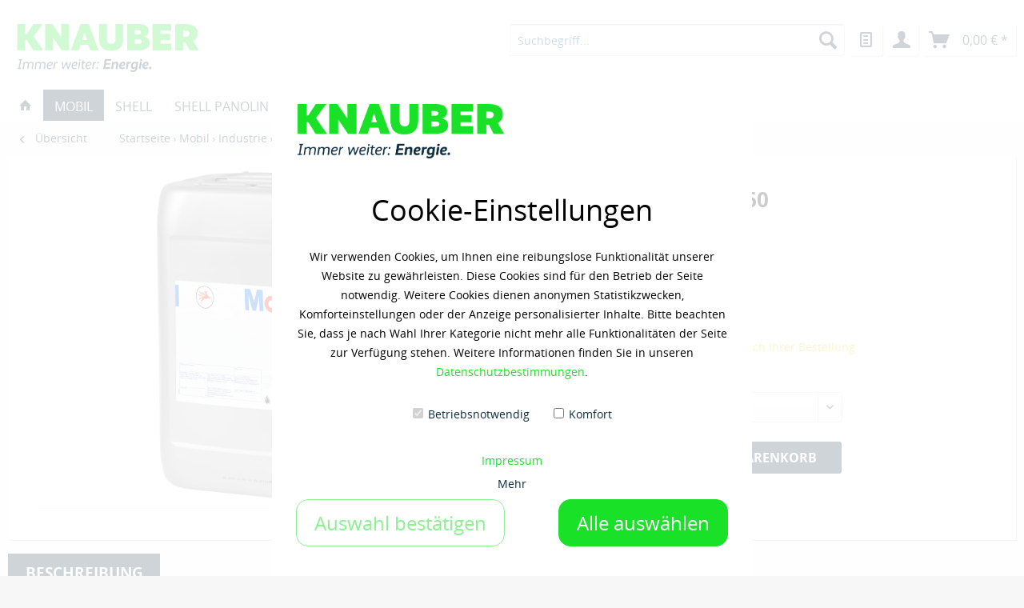

--- FILE ---
content_type: text/html; charset=UTF-8
request_url: https://www.knauber-schmierstoffe-shop.de/mobil-shc-gear-460
body_size: 20606
content:
<!DOCTYPE html>
<html class="no-js" lang="de" itemscope="itemscope" itemtype="http://schema.org/WebPage">
<script type="text/javascript">
var BASE_URL = "www.knauber-schmierstoffe-shop.de";
</script>
<head><script>window.dataLayer = window.dataLayer || [];</script><script>window.dataLayer.push({"ecommerce":{"detail":{"actionField":{"list":"Getriebe\u00f6le"},"products":[{"name":"MOBIL SHC GEAR 460","id":"x6202","price":311.202,"brand":"Mobil","category":"Getriebe\u00f6le","variant":""}]},"currencyCode":"EUR"},"google_tag_params":{"ecomm_pagetype":"product","ecomm_prodid":"x6202","screenType":"product","category":"Getriebe\u00f6le","productId":"x6202","productPricePerItem":311.202,"productQuantity":1,"ecomm_totalvalue":311.202}});</script><!-- WbmTagManager -->
<script>
function cc_komfort(){
(function(w,d,s,l,i){w[l]=w[l]||[];w[l].push({'gtm.start':new Date().getTime(),event:'gtm.js'});var f=d.getElementsByTagName(s)[0],j=d.createElement(s),dl=l!='dataLayer'?'&l='+l:'';j.async=true;j.src='https://www.googletagmanager.com/gtm.js?id='+i+dl;f.parentNode.insertBefore(j,f);})(window,document,'script','dataLayer','GTM-W7M2WTZN');

var script = document.createElement('script');
		script.async = 1;
		script.src = "//userlike-cdn-widgets.s3-eu-west-1.amazonaws.com/1db337ab5abc39a772930f8d27fa8560b8b5ba3a7a1c435c9c5431ba83f01bda.js";
		document.body.appendChild(script);
}
</script>
<!-- End WbmTagManager -->
<meta charset="utf-8">
<meta name="author" content="" />
<meta name="robots" content="index,follow" />
<meta name="revisit-after" content="15 days" />
<meta name="keywords" content=" , Mobil, SHC, Gear, ASTM, Reihe, ISO, 10, Schutz, Graufleckigkeit, selbst, Die, Sie, 51, 220, 09, &amp;gt;14, 680, 460, 320" />
<meta name="description" content="Die synthetischen Getriebeöle der Mobil SHC? Gear Reihe überzeugen durch hervorragendes Leistungsvermögen. Sie wurden für hervorragenden Schutz von..." />
<meta property="og:type" content="product" />
<meta property="og:site_name" content="Knauber Schmierstoffe Shop" />
<meta property="og:url" content="https://www.knauber-schmierstoffe-shop.de/mobil-shc-gear-460" />
<meta property="og:title" content="MOBIL SHC GEAR 460" />
<meta property="og:description" content=" Die synthetischen Getriebeöle der Mobil SHC? Gear Reihe überzeugen durch hervorragendes Leistungsvermögen. Sie wurden für hervorragenden Schutz von Getrieben und Lagern selbst unter extremen Bedingungen entwickelt. Sie verlängern die..." />
<meta property="og:image" content="https://www.knauber-schmierstoffe-shop.de/media/image/de/a7/17/620263a040e9b1bdd.jpg" />
<meta property="product:brand" content="Mobil" />
<meta property="product:price" content="311,20" />
<meta property="product:product_link" content="https://www.knauber-schmierstoffe-shop.de/mobil-shc-gear-460" />
<meta name="twitter:card" content="product" />
<meta name="twitter:site" content="Knauber Schmierstoffe Shop" />
<meta name="twitter:title" content="MOBIL SHC GEAR 460" />
<meta name="twitter:description" content=" Die synthetischen Getriebeöle der Mobil SHC? Gear Reihe überzeugen durch hervorragendes Leistungsvermögen. Sie wurden für hervorragenden Schutz von Getrieben und Lagern selbst unter extremen Bedingungen entwickelt. Sie verlängern die..." />
<meta name="twitter:image" content="https://www.knauber-schmierstoffe-shop.de/media/image/de/a7/17/620263a040e9b1bdd.jpg" />
<meta itemprop="copyrightHolder" content="Knauber Schmierstoffe Shop" />
<meta itemprop="copyrightYear" content="2014" />
<meta itemprop="isFamilyFriendly" content="True" />
<meta itemprop="image" content="https://www.knauber-schmierstoffe-shop.de/media/image/dc/40/97/Logo_Knauber_Schmierstoffe638e17439b1d3.png" />
<meta name="viewport" content="width=device-width, initial-scale=1.0, user-scalable=no">
<meta name="mobile-web-app-capable" content="yes">
<meta name="apple-mobile-web-app-title" content="Knauber Schmierstoffe Shop">
<meta name="apple-mobile-web-app-capable" content="yes">
<meta name="apple-mobile-web-app-status-bar-style" content="black">
<meta name="apple-mobile-web-app-status-bar-style" content="none">
<link rel="apple-touch-icon-precomposed" href="/themes/Frontend/Responsive/frontend/_public/src/img/apple-touch-icon-precomposed.png">
<link rel="shortcut icon" href="https://www.knauber-schmierstoffe-shop.de/media/image/63/54/8c/favicon.png">
<meta name="msapplication-navbutton-color" content="#ec7404" />
<meta name="application-name" content="Knauber Schmierstoffe Shop" />
<meta name="msapplication-starturl" content="https://www.knauber-schmierstoffe-shop.de/" />
<meta name="msapplication-window" content="width=1024;height=768" />
<meta name="msapplication-TileImage" content="/themes/Frontend/Responsive/frontend/_public/src/img/win-tile-image.png">
<meta name="msapplication-TileColor" content="#ec7404">
<meta name="theme-color" content="#ec7404" />
<link rel="canonical" href="https://www.knauber-schmierstoffe-shop.de/mobil-shc-gear-460" />
<title itemprop="name">
MOBIL SHC GEAR 460 | Knauber Schmierstoffe Shop</title>
<link href="/web/cache/1739981350_c6b42cf77b17cee672eeca753f73dbf2.css" media="all" rel="stylesheet" type="text/css" />
<link rel="stylesheet" type="text/css" href="/engine/Shopware/Plugins/Community/Frontend/MoptPaymentPayone/Views/frontend/_resources/styles/barzahlen.css" />
<script src="/themes/Frontend/Responsive/frontend/_public/src/js/vendors/modernizr/modernizr.custom.35977.js"></script>
<script>
var dataLayer = window.dataLayer || [];
dataLayer.push({
'ecomm_prodid':'x6202',
'ecomm_pagetype' : 'product',
'ecomm_totalvalue' : 311.20
});
</script>
</head>
<body class=" is--ctl-detail is--act-index is--neonunitarticles
">
<div class="kna-banner-cookie is--hidden">
<div class="kna-banner-cookie-wrapper container">
<span class="kna-banner-cookie-text kna-banner-cookie-inner-left">Knauber verwendet Cookies, um Ihnen den bestmöglichen Service zu gewährleisten. Mit Click auf den Button stimmen Sie der <a href="/datenschutz">Cookie-Nutzung</a> zu.</span>
<span class="kna-banner-cookie-inner-right kna-banner-cookie-agree-wrapper">
<span class="kna-banner-cookie-agree">Ich stimme zu</span>
</span>
</div>
</div>
<div class="page-wrap">
<noscript class="noscript-main">
<div class="alert is--warning">
<div class="alert--icon">
<i class="icon--element icon--warning"></i>
</div>
<div class="alert--content">
Um Knauber&#x20;Schmierstoffe&#x20;Shop in vollem Umfang nutzen zu k&ouml;nnen, empfehlen wir Ihnen Javascript in Ihrem Browser zu aktiveren.
</div>
</div>
<!-- WbmTagManager (noscript) -->
<!-- <iframe src="https://www.googletagmanager.com/ns.html?id=GTM-W7M2WTZN"
        height="0" width="0" style="display:none;visibility:hidden"></iframe> -->
<!-- End WbmTagManager (noscript) --></noscript>
<header class="header-main">
<div class="top-bar">
<div class="container block-group">
<nav class="top-bar--navigation block" style="width:100%;" role="menubar">
<div class="topnav">
<div class="topnav_01">
<div class="topnav_hl_ohne">Mehr Energie von Knauber…</div>
<div class="carousel">
<div class="ctrl_links"><a href="javascript:void(0);"></a></div>
<div class="slideshow" class="dragdealer">
<div class="handle">
<div class="space"></div>
<a href="http://www.knauber-schmierstoffe.de/mehr-energie_heizen-strom-gas.html" title="Knauber Heizöl" rel="nofollow"><div class="slide heizoel"></div></a>
<a href="http://www.knauber-schmierstoffe.de/mehr-energie_heizen-strom-gas.html" title="Knauber Erdgas" rel="nofollow"><div class="slide erdgas"></div></a>
<a href="http://www.knauber-schmierstoffe.de/mehr-energie_heizen-strom-gas.html" title="Knauber Tankgas" rel="nofollow"><div class="slide tankgas"></div></a>
<a href="http://www.knauber-schmierstoffe.de/mehr-energie_heizen-strom-gas.html" title="Knauber Holzpellets" rel="nofollow"><div class="slide pellets"></div></a>
<a href="http://www.knauber-schmierstoffe.de/mehr-energie_industrie-gewerbe.html" title="Knauber Flaschengas" rel="nofollow"><div class="slide flaschengas"></div></a>
<div class="space"></div>
</div>
</div>
<div class="ctrl_rechts"><a href="javascript:void(0);"></a></div>
<div class="clear"></div>
</div>
</div>
<div class="topnav_02">
<div class="topnavtrenner"></div>
<div class="topnav_hl">Kontakt</div>
<div class="tel">0228 512-730</div>
</div>
<div class="topnav_03">
<div class="topnav_hl topnav_hl_mob" style="float:right; text-align:right;"><a href="/account" title="Login">Login</a> · <a href="http://www.knauber-schmierstoffe.de/knauber-ueber-uns.html" title="Über uns" rel="nofollow">Über uns</a> · <a href="http://www.knauber-schmierstoffe.de/unsere-liefergebiete.html" title="Liefergebiete" rel="nofollow">Liefergebiete</a></div>
</div>
<div class="clear"></div>
</div>
</nav>
</div>
</div>
<div class="container header--navigation">
<div class="logo-main block-group" role="banner">
<div class="logo--shop block">
<a class="logo--link" href="https://www.knauber-schmierstoffe-shop.de/" title="Knauber Schmierstoffe Shop - zur Startseite wechseln">
<picture>
<source srcset="https://www.knauber-schmierstoffe-shop.de/media/image/dc/40/97/Logo_Knauber_Schmierstoffe638e17439b1d3.png" media="(min-width: 78.75em)">
<source srcset="https://www.knauber-schmierstoffe-shop.de/media/image/dc/40/97/Logo_Knauber_Schmierstoffe638e17439b1d3.png" media="(min-width: 64em)">
<source srcset="https://www.knauber-schmierstoffe-shop.de/media/image/dc/40/97/Logo_Knauber_Schmierstoffe638e17439b1d3.png" media="(min-width: 48em)">
<img srcset="https://www.knauber-schmierstoffe-shop.de/media/image/dc/40/97/Logo_Knauber_Schmierstoffe638e17439b1d3.png" alt="Knauber Schmierstoffe Shop - zur Startseite wechseln" />
</picture>
</a>
</div>
</div>
<nav class="shop--navigation block-group">
<ul class="navigation--list block-group" role="menubar">
<li class="navigation--entry entry--menu-left" role="menuitem">
<a class="entry--link entry--trigger btn is--icon-left" href="#offcanvas--left" data-offcanvas="true" data-offCanvasSelector=".sidebar-main">
<i class="icon--menu"></i> Menü
</a>
</li>
<li class="navigation--entry entry--search" role="menuitem" data-search="true" aria-haspopup="true">
<a class="btn entry--link entry--trigger" href="#show-hide--search" title="Suche anzeigen / schließen">
<i class="icon--search"></i>
<span class="search--display">Suchen</span>
</a>
<form action="/search" method="get" class="main-search--form">
<input type="search" name="sSearch" class="main-search--field" autocomplete="off" autocapitalize="off" placeholder="Suchbegriff..." maxlength="30" />
<button type="submit" class="main-search--button">
<i class="icon--search"></i>
<span class="main-search--text">Suchen</span>
</button>
<div class="form--ajax-loader">&nbsp;</div>
</form>
<div class="main-search--results"></div>
</li>

	
					
	<li class="navigation--entry entry--notepad" role="menuitem">
		<a href="https://www.knauber-schmierstoffe-shop.de/note" title="Merkzettel" class="btn">
			<i class="icon--heart"></i>
					</a>
	</li>

			




	<li class="navigation--entry entry--account" role="menuitem">
		
			<a href="https://www.knauber-schmierstoffe-shop.de/account" title="Mein Konto" class="btn is--icon-left entry--link account--link">
				<i class="icon--account"></i>
				<span class="account--display">
					Mein Konto
				</span>
			</a>
		
	</li>




	<li class="navigation--entry entry--cart" role="menuitem">
		<a class="btn is--icon-left cart--link" href="https://www.knauber-schmierstoffe-shop.de/checkout/cart" title="Warenkorb">
			<span class="cart--display">
									Warenkorb
							</span>

            <span class="badge is--primary is--minimal cart--quantity is--hidden">0</span>

			<i class="icon--basket"></i>

			<span class="cart--amount">
				0,00&nbsp;&euro; *
			</span>
		</a>
		<div class="ajax-loader">&nbsp;</div>
	</li>



</ul>
</nav>
<div class="container--ajax-cart" data-collapse-cart="true"></div>
</div>
</header>
<nav class="navigation-main">
<div class="container" data-menu-scroller="true" data-listSelector=".navigation--list.container" data-viewPortSelector=".navigation--list-wrapper">
<div class="navigation--list-wrapper">
<ul data-hj-ignore-attributes class="navigation--list container" role="menubar" itemscope="itemscope" itemtype="http://schema.org/SiteNavigationElement">
<li class="navigation--entry is--home" role="menuitem">
<a class="navigation--link is--first" href="https://www.knauber-schmierstoffe-shop.de/" title="Home" itemprop="url">
<i class="icon--house"></i>
</a>
</li>
<li class="navigation--entry is--active" role="menuitem" data-title="mobil"><a class="navigation--link is--active" href="https://www.knauber-schmierstoffe-shop.de/mobil/" title="Mobil" itemprop="url"><span itemprop="name">Mobil</span></a></li><li class="navigation--entry" role="menuitem" data-title="shell"><a class="navigation--link" href="https://www.knauber-schmierstoffe-shop.de/shell/" title="Shell" itemprop="url"><span itemprop="name">Shell</span></a></li><li class="navigation--entry" role="menuitem" data-title="shell panolin"><a class="navigation--link" href="https://www.knauber-schmierstoffe-shop.de/shell-panolin/" title="Shell PANOLIN" itemprop="url"><span itemprop="name">Shell PANOLIN</span></a></li><li class="navigation--entry" role="menuitem" data-title="restposten"><a class="navigation--link" href="https://www.knauber-schmierstoffe-shop.de/restposten/" title="Restposten" itemprop="url"><span itemprop="name">Restposten</span></a></li><li class="navigation--entry" role="menuitem" data-title="adblue®"><a class="navigation--link" href="https://www.knauber-schmierstoffe-shop.de/adblue/" title="AdBlue®" itemprop="url"><span itemprop="name">AdBlue®</span></a></li><li class="navigation--entry" role="menuitem" data-title="knauber energie"><a class="navigation--link" href="https://geschaeftskunden.knauber.de/" title="Knauber Energie" itemprop="url" rel="nofollow"><span itemprop="name">Knauber Energie</span></a></li><li class="navigation--entry" role="menuitem" data-title="login"><a class="navigation--link" href="https://www.knauber-schmierstoffe-shop.de/account" title="Login" itemprop="url"><span itemprop="name">Login</span></a></li>    </ul>
</div>
<div class="advanced-menu" data-advanced-menu="true" data-hoverDelay="250">
<div class="menu--container" >
<div class="button-container">
<a href="https://www.knauber-schmierstoffe-shop.de/mobil/" class="button--category" title="Zur Kategorie Mobil">
<i class="icon--arrow-right"></i>
Zur Kategorie Mobil
</a>
<span class="button--close">
<i class="icon--cross"></i>
</span>
</div>
<div class="content--wrapper has--content">
<ul class="menu--list menu--level-0 columns--4" style="width: 100%;">
<li class="menu--list-item item--level-0" style="width: 100%">
<a href="https://www.knauber-schmierstoffe-shop.de/mobil/industrie/" class="menu--list-item-link" title="Industrie" >Industrie</a>
<ul class="menu--list menu--level-1 columns--4">
<li class="menu--list-item item--level-1">
<a href="https://www.knauber-schmierstoffe-shop.de/mobil/industrie/maschinenoele/" class="menu--list-item-link" title="Maschinenöle" >Maschinenöle</a>
</li>
<li class="menu--list-item item--level-1">
<a href="https://www.knauber-schmierstoffe-shop.de/mobil/industrie/hydraulikoele/" class="menu--list-item-link" title="Hydrauliköle" >Hydrauliköle</a>
</li>
<li class="menu--list-item item--level-1">
<a href="https://www.knauber-schmierstoffe-shop.de/mobil/industrie/getriebeoele/" class="menu--list-item-link" title="Getriebeöle" >Getriebeöle</a>
</li>
<li class="menu--list-item item--level-1">
<a href="https://www.knauber-schmierstoffe-shop.de/mobil/industrie/bettbahnoele/" class="menu--list-item-link" title="Bettbahnöle" >Bettbahnöle</a>
</li>
<li class="menu--list-item item--level-1">
<a href="https://www.knauber-schmierstoffe-shop.de/mobil/industrie/turbinenoele/" class="menu--list-item-link" title="Turbinenöle" >Turbinenöle</a>
</li>
<li class="menu--list-item item--level-1">
<a href="https://www.knauber-schmierstoffe-shop.de/mobil/industrie/verdichter-vakuumpumpenoele/" class="menu--list-item-link" title="Verdichter- &amp; Vakuumpumpenöle" >Verdichter- & Vakuumpumpenöle</a>
</li>
<li class="menu--list-item item--level-1">
<a href="https://www.knauber-schmierstoffe-shop.de/mobil/industrie/gasmotorenoele/" class="menu--list-item-link" title="Gasmotorenöle" >Gasmotorenöle</a>
</li>
<li class="menu--list-item item--level-1">
<a href="https://www.knauber-schmierstoffe-shop.de/mobil/industrie/metallbearbeitungsoele/" class="menu--list-item-link" title="Metallbearbeitungsöle" >Metallbearbeitungsöle</a>
</li>
<li class="menu--list-item item--level-1">
<a href="https://www.knauber-schmierstoffe-shop.de/mobil/industrie/food/" class="menu--list-item-link" title="Food" >Food</a>
</li>
<li class="menu--list-item item--level-1">
<a href="https://www.knauber-schmierstoffe-shop.de/mobil/industrie/waermetraegeroele/" class="menu--list-item-link" title="Wärmeträgeröle" >Wärmeträgeröle</a>
</li>
<li class="menu--list-item item--level-1">
<a href="https://www.knauber-schmierstoffe-shop.de/mobil/industrie/kaeltemaschinenoele/" class="menu--list-item-link" title="Kältemaschinenöle" >Kältemaschinenöle</a>
</li>
<li class="menu--list-item item--level-1">
<a href="https://www.knauber-schmierstoffe-shop.de/mobil/industrie/papiermaschinenoele/" class="menu--list-item-link" title="Papiermaschinenöle" >Papiermaschinenöle</a>
</li>
<li class="menu--list-item item--level-1">
<a href="https://www.knauber-schmierstoffe-shop.de/mobil/industrie/sonstige/" class="menu--list-item-link" title="Sonstige" >Sonstige</a>
</li>
</ul>
</li>
<li class="menu--list-item item--level-0" style="width: 100%">
<a href="https://www.knauber-schmierstoffe-shop.de/mobil/nutzfahrzeug/" class="menu--list-item-link" title="Nutzfahrzeug" >Nutzfahrzeug</a>
<ul class="menu--list menu--level-1 columns--4">
<li class="menu--list-item item--level-1">
<a href="https://www.knauber-schmierstoffe-shop.de/mobil/nutzfahrzeug/getriebeoele/" class="menu--list-item-link" title="Getriebeöle" >Getriebeöle</a>
</li>
<li class="menu--list-item item--level-1">
<a href="https://www.knauber-schmierstoffe-shop.de/mobil/nutzfahrzeug/motorenoele/" class="menu--list-item-link" title="Motorenöle" >Motorenöle</a>
</li>
</ul>
</li>
<li class="menu--list-item item--level-0" style="width: 100%">
<a href="https://www.knauber-schmierstoffe-shop.de/mobil/pkw/" class="menu--list-item-link" title="PKW" >PKW</a>
<ul class="menu--list menu--level-1 columns--4">
<li class="menu--list-item item--level-1">
<a href="https://www.knauber-schmierstoffe-shop.de/mobil/pkw/getriebeoele/" class="menu--list-item-link" title="Getriebeöle" >Getriebeöle</a>
</li>
<li class="menu--list-item item--level-1">
<a href="https://www.knauber-schmierstoffe-shop.de/mobil/pkw/motorenoele/" class="menu--list-item-link" title="Motorenöle" >Motorenöle</a>
</li>
</ul>
</li>
<li class="menu--list-item item--level-0" style="width: 100%">
<a href="https://www.knauber-schmierstoffe-shop.de/mobil/agri/" class="menu--list-item-link" title="Agri" >Agri</a>
</li>
<li class="menu--list-item item--level-0" style="width: 100%">
<a href="https://www.knauber-schmierstoffe-shop.de/mobil/schmierfette/" class="menu--list-item-link" title="Schmierfette" >Schmierfette</a>
</li>
<li class="menu--list-item item--level-0" style="width: 100%">
<a href="https://www.knauber-schmierstoffe-shop.de/mobil/mobil-box/" class="menu--list-item-link" title="Mobil Box" >Mobil Box</a>
</li>
</ul>
</div>
</div>
<div class="menu--container" >
<div class="button-container">
<a href="https://www.knauber-schmierstoffe-shop.de/shell/" class="button--category" title="Zur Kategorie Shell">
<i class="icon--arrow-right"></i>
Zur Kategorie Shell
</a>
<span class="button--close">
<i class="icon--cross"></i>
</span>
</div>
<div class="content--wrapper has--content">
<ul class="menu--list menu--level-0 columns--4" style="width: 100%;">
<li class="menu--list-item item--level-0" style="width: 100%">
<a href="https://www.knauber-schmierstoffe-shop.de/shell/industrie/" class="menu--list-item-link" title="Industrie" >Industrie</a>
<ul class="menu--list menu--level-1 columns--4">
<li class="menu--list-item item--level-1">
<a href="https://www.knauber-schmierstoffe-shop.de/shell/industrie/maschinenoele/" class="menu--list-item-link" title="Maschinenöle" >Maschinenöle</a>
</li>
<li class="menu--list-item item--level-1">
<a href="https://www.knauber-schmierstoffe-shop.de/shell/industrie/hydraulikoele/" class="menu--list-item-link" title="Hydrauliköle" >Hydrauliköle</a>
</li>
<li class="menu--list-item item--level-1">
<a href="https://www.knauber-schmierstoffe-shop.de/shell/industrie/getriebeoele/" class="menu--list-item-link" title="Getriebeöle" >Getriebeöle</a>
</li>
<li class="menu--list-item item--level-1">
<a href="https://www.knauber-schmierstoffe-shop.de/shell/industrie/bettbahnoele/" class="menu--list-item-link" title="Bettbahnöle" >Bettbahnöle</a>
</li>
<li class="menu--list-item item--level-1">
<a href="https://www.knauber-schmierstoffe-shop.de/shell/industrie/turbinenoele/" class="menu--list-item-link" title="Turbinenöle" >Turbinenöle</a>
</li>
<li class="menu--list-item item--level-1">
<a href="https://www.knauber-schmierstoffe-shop.de/shell/industrie/verdichteroele/" class="menu--list-item-link" title="Verdichteröle" >Verdichteröle</a>
</li>
<li class="menu--list-item item--level-1">
<a href="https://www.knauber-schmierstoffe-shop.de/shell/industrie/gasmotorenoele/" class="menu--list-item-link" title="Gasmotorenöle" >Gasmotorenöle</a>
</li>
<li class="menu--list-item item--level-1">
<a href="https://www.knauber-schmierstoffe-shop.de/shell/industrie/isolieroele/" class="menu--list-item-link" title="Isolieröle" >Isolieröle</a>
</li>
<li class="menu--list-item item--level-1">
<a href="https://www.knauber-schmierstoffe-shop.de/shell/industrie/aviation/" class="menu--list-item-link" title="Aviation" >Aviation</a>
</li>
<li class="menu--list-item item--level-1">
<a href="https://www.knauber-schmierstoffe-shop.de/shell/industrie/waermetraegeroele/" class="menu--list-item-link" title="Wärmeträgeröle" >Wärmeträgeröle</a>
</li>
<li class="menu--list-item item--level-1">
<a href="https://www.knauber-schmierstoffe-shop.de/shell/industrie/kaeltemaschinenoele/" class="menu--list-item-link" title="Kältemaschinenöle" >Kältemaschinenöle</a>
</li>
</ul>
</li>
<li class="menu--list-item item--level-0" style="width: 100%">
<a href="https://www.knauber-schmierstoffe-shop.de/shell/nutzfahrzeug/" class="menu--list-item-link" title="Nutzfahrzeug" >Nutzfahrzeug</a>
<ul class="menu--list menu--level-1 columns--4">
<li class="menu--list-item item--level-1">
<a href="https://www.knauber-schmierstoffe-shop.de/shell/nutzfahrzeug/motorenoele/" class="menu--list-item-link" title="Motorenöle" >Motorenöle</a>
</li>
<li class="menu--list-item item--level-1">
<a href="https://www.knauber-schmierstoffe-shop.de/shell/nutzfahrzeug/getriebeoele/" class="menu--list-item-link" title="Getriebeöle" >Getriebeöle</a>
</li>
</ul>
</li>
<li class="menu--list-item item--level-0" style="width: 100%">
<a href="https://www.knauber-schmierstoffe-shop.de/shell/pkw/" class="menu--list-item-link" title="PKW" >PKW</a>
<ul class="menu--list menu--level-1 columns--4">
<li class="menu--list-item item--level-1">
<a href="https://www.knauber-schmierstoffe-shop.de/shell/pkw/motorenoele/" class="menu--list-item-link" title="Motorenöle" >Motorenöle</a>
</li>
<li class="menu--list-item item--level-1">
<a href="https://www.knauber-schmierstoffe-shop.de/shell/pkw/getriebeoele/" class="menu--list-item-link" title="Getriebeöle" >Getriebeöle</a>
</li>
</ul>
</li>
<li class="menu--list-item item--level-0" style="width: 100%">
<a href="https://www.knauber-schmierstoffe-shop.de/shell/schmierfette/" class="menu--list-item-link" title="Schmierfette" >Schmierfette</a>
</li>
</ul>
</div>
</div>
<div class="menu--container" >
<div class="button-container">
<a href="https://www.knauber-schmierstoffe-shop.de/shell-panolin/" class="button--category" title="Zur Kategorie Shell PANOLIN">
<i class="icon--arrow-right"></i>
Zur Kategorie Shell PANOLIN
</a>
<span class="button--close">
<i class="icon--cross"></i>
</span>
</div>
</div>
<div class="menu--container" >
<div class="button-container">
<a href="https://www.knauber-schmierstoffe-shop.de/restposten/" class="button--category" title="Zur Kategorie Restposten">
<i class="icon--arrow-right"></i>
Zur Kategorie Restposten
</a>
<span class="button--close">
<i class="icon--cross"></i>
</span>
</div>
</div>
<div class="menu--container" >
<div class="button-container">
<a href="https://www.knauber-schmierstoffe-shop.de/adblue/" class="button--category" title="Zur Kategorie AdBlue®">
<i class="icon--arrow-right"></i>
Zur Kategorie AdBlue®
</a>
<span class="button--close">
<i class="icon--cross"></i>
</span>
</div>
</div>
<div class="menu--container" >
<div class="button-container">
<a href="https://geschaeftskunden.knauber.de/" class="button--category" title="Zur Kategorie Knauber Energie" rel="nofollow">
<i class="icon--arrow-right"></i>
Zur Kategorie Knauber Energie
</a>
<span class="button--close">
<i class="icon--cross"></i>
</span>
</div>
</div>
<div class="menu--container" >
<div class="button-container">
<a href="https://www.knauber-schmierstoffe-shop.de/account" class="button--category" title="Zur Kategorie Login">
<i class="icon--arrow-right"></i>
Zur Kategorie Login
</a>
<span class="button--close">
<i class="icon--cross"></i>
</span>
</div>
</div>
</div>
</div>
</nav>
<nav class="content--breadcrumb container block">
<a class="breadcrumb--button breadcrumb--link" href="https://www.knauber-schmierstoffe-shop.de/mobil/industrie/getriebeoele/" title="Übersicht">
<i class="icon--arrow-left"></i>
<span class="breadcrumb--title">Übersicht</span>
</a>
<ul class="breadcrumb--list" role="menu" itemscope itemtype="http://schema.org/BreadcrumbList">
<li class="breadcrumb--entry" itemprop="itemListElement" itemscope itemtype="http://schema.org/ListItem">
<a class="breadcrumb--link" href="/" title="Home" itemprop="item">
<link itemprop="url" href="/" />
<span class="breadcrumb--title" itemprop="name">Startseite</span>
</a>
<meta itemprop="position" content="" />
</li>
<li class="breadcrumb--separator">
<i class="icon--arrow-right"></i>
</li>
<li class="breadcrumb--entry" itemprop="itemListElement" itemscope itemtype="http://schema.org/ListItem">
<a class="breadcrumb--link" href="https://www.knauber-schmierstoffe-shop.de/mobil/" title="Mobil" itemprop="item">
<link itemprop="url" href="https://www.knauber-schmierstoffe-shop.de/mobil/" />
<span class="breadcrumb--title" itemprop="name">Mobil</span>
</a>
<meta itemprop="position" content="0" />
</li>
<li class="breadcrumb--separator">
<i class="icon--arrow-right"></i>
</li>
<li class="breadcrumb--entry" itemprop="itemListElement" itemscope itemtype="http://schema.org/ListItem">
<a class="breadcrumb--link" href="https://www.knauber-schmierstoffe-shop.de/mobil/industrie/" title="Industrie" itemprop="item">
<link itemprop="url" href="https://www.knauber-schmierstoffe-shop.de/mobil/industrie/" />
<span class="breadcrumb--title" itemprop="name">Industrie</span>
</a>
<meta itemprop="position" content="1" />
</li>
<li class="breadcrumb--separator">
<i class="icon--arrow-right"></i>
</li>
<li class="breadcrumb--entry is--active" itemprop="itemListElement" itemscope itemtype="http://schema.org/ListItem">
<a class="breadcrumb--link" href="https://www.knauber-schmierstoffe-shop.de/mobil/industrie/getriebeoele/" title="Getriebeöle" itemprop="item">
<link itemprop="url" href="https://www.knauber-schmierstoffe-shop.de/mobil/industrie/getriebeoele/" />
<span class="breadcrumb--title" itemprop="name">Getriebeöle</span>
</a>
<meta itemprop="position" content="2" />
</li>
</ul>
</nav>
<section class="content-main container block-group">
<nav class="product--navigation">
<a href="#" class="navigation--link link--prev">
<div class="link--prev-button">
<span class="link--prev-inner">Zurück</span>
</div>
<div class="image--wrapper">
<div class="image--container"></div>
</div>
</a>
<a href="#" class="navigation--link link--next">
<div class="link--next-button">
<span class="link--next-inner">Vor</span>
</div>
<div class="image--wrapper">
<div class="image--container"></div>
</div>
</a>
</nav>
<div class="content-main--inner">
<aside class="sidebar-main off-canvas">
<div class="navigation--smartphone">
<ul class="navigation--list ">
<li class="navigation--entry entry--close-off-canvas">
<a href="#close-categories-menu" title="Menü schließen" class="navigation--link">
Menü schließen <i class="icon--arrow-right"></i>
</a>
</li>
<div class="mobile--switches">

	
			
		<div class="top-bar--cart-list navigation--entry">
			
				<a href="https://www.knauber-schmierstoffe-shop.de/wishlist" title="Wunschlisten" class="cart--navigation-link note navigation--link">
					<i class="icon--text"></i>
					Wunschlisten
				</a>
			
		</div>
	
	

    



    

</div>
</ul>
</div>
<div class="sidebar--categories-wrapper" data-subcategory-nav="true" data-mainCategoryId="1502030790" data-categoryId="1502032400" data-fetchUrl="/widgets/listing/getCategory/categoryId/1502032400">
<div class="categories--headline navigation--headline">
Kategorien
</div>
<div class="sidebar--categories-navigation">
<ul class="sidebar--navigation categories--navigation navigation--list is--drop-down is--level0 is--rounded" role="menu">
<li class="navigation--entry is--active has--sub-categories has--sub-children" role="menuitem">
<a class="navigation--link is--active has--sub-categories link--go-forward" href="https://www.knauber-schmierstoffe-shop.de/mobil/" data-categoryId="1502032375" data-fetchUrl="/widgets/listing/getCategory/categoryId/1502032375" title="Mobil">
Mobil
<span class="is--icon-right">
<i class="icon--arrow-right"></i>
</span>
</a>
<ul class="sidebar--navigation categories--navigation navigation--list is--level1 is--rounded" role="menu">
<li class="navigation--entry is--active has--sub-categories has--sub-children" role="menuitem">
<a class="navigation--link is--active has--sub-categories link--go-forward" href="https://www.knauber-schmierstoffe-shop.de/mobil/industrie/" data-categoryId="1502032397" data-fetchUrl="/widgets/listing/getCategory/categoryId/1502032397" title="Industrie">
Industrie
<span class="is--icon-right">
<i class="icon--arrow-right"></i>
</span>
</a>
<ul class="sidebar--navigation categories--navigation navigation--list is--level2 navigation--level-high is--rounded" role="menu">
<li class="navigation--entry" role="menuitem">
<a class="navigation--link" href="https://www.knauber-schmierstoffe-shop.de/mobil/industrie/maschinenoele/" data-categoryId="1502032407" data-fetchUrl="/widgets/listing/getCategory/categoryId/1502032407" title="Maschinenöle">
Maschinenöle
</a>
</li>
<li class="navigation--entry" role="menuitem">
<a class="navigation--link" href="https://www.knauber-schmierstoffe-shop.de/mobil/industrie/hydraulikoele/" data-categoryId="1502032401" data-fetchUrl="/widgets/listing/getCategory/categoryId/1502032401" title="Hydrauliköle">
Hydrauliköle
</a>
</li>
<li class="navigation--entry is--active" role="menuitem">
<a class="navigation--link is--active" href="https://www.knauber-schmierstoffe-shop.de/mobil/industrie/getriebeoele/" data-categoryId="1502032400" data-fetchUrl="/widgets/listing/getCategory/categoryId/1502032400" title="Getriebeöle">
Getriebeöle
</a>
</li>
<li class="navigation--entry" role="menuitem">
<a class="navigation--link" href="https://www.knauber-schmierstoffe-shop.de/mobil/industrie/bettbahnoele/" data-categoryId="1502032411" data-fetchUrl="/widgets/listing/getCategory/categoryId/1502032411" title="Bettbahnöle">
Bettbahnöle
</a>
</li>
<li class="navigation--entry" role="menuitem">
<a class="navigation--link" href="https://www.knauber-schmierstoffe-shop.de/mobil/industrie/turbinenoele/" data-categoryId="1502032406" data-fetchUrl="/widgets/listing/getCategory/categoryId/1502032406" title="Turbinenöle">
Turbinenöle
</a>
</li>
<li class="navigation--entry" role="menuitem">
<a class="navigation--link" href="https://www.knauber-schmierstoffe-shop.de/mobil/industrie/verdichter-vakuumpumpenoele/" data-categoryId="1502032408" data-fetchUrl="/widgets/listing/getCategory/categoryId/1502032408" title="Verdichter- &amp; Vakuumpumpenöle">
Verdichter- & Vakuumpumpenöle
</a>
</li>
<li class="navigation--entry" role="menuitem">
<a class="navigation--link" href="https://www.knauber-schmierstoffe-shop.de/mobil/industrie/gasmotorenoele/" data-categoryId="1502032410" data-fetchUrl="/widgets/listing/getCategory/categoryId/1502032410" title="Gasmotorenöle">
Gasmotorenöle
</a>
</li>
<li class="navigation--entry" role="menuitem">
<a class="navigation--link" href="https://www.knauber-schmierstoffe-shop.de/mobil/industrie/metallbearbeitungsoele/" data-categoryId="1502032412" data-fetchUrl="/widgets/listing/getCategory/categoryId/1502032412" title="Metallbearbeitungsöle">
Metallbearbeitungsöle
</a>
</li>
<li class="navigation--entry" role="menuitem">
<a class="navigation--link" href="https://www.knauber-schmierstoffe-shop.de/mobil/industrie/food/" data-categoryId="1502032405" data-fetchUrl="/widgets/listing/getCategory/categoryId/1502032405" title="Food">
Food
</a>
</li>
<li class="navigation--entry" role="menuitem">
<a class="navigation--link" href="https://www.knauber-schmierstoffe-shop.de/mobil/industrie/waermetraegeroele/" data-categoryId="1502032409" data-fetchUrl="/widgets/listing/getCategory/categoryId/1502032409" title="Wärmeträgeröle">
Wärmeträgeröle
</a>
</li>
<li class="navigation--entry" role="menuitem">
<a class="navigation--link" href="https://www.knauber-schmierstoffe-shop.de/mobil/industrie/kaeltemaschinenoele/" data-categoryId="1502032402" data-fetchUrl="/widgets/listing/getCategory/categoryId/1502032402" title="Kältemaschinenöle">
Kältemaschinenöle
</a>
</li>
<li class="navigation--entry" role="menuitem">
<a class="navigation--link" href="https://www.knauber-schmierstoffe-shop.de/mobil/industrie/papiermaschinenoele/" data-categoryId="1502032413" data-fetchUrl="/widgets/listing/getCategory/categoryId/1502032413" title="Papiermaschinenöle">
Papiermaschinenöle
</a>
</li>
<li class="navigation--entry" role="menuitem">
<a class="navigation--link" href="https://www.knauber-schmierstoffe-shop.de/mobil/industrie/sonstige/" data-categoryId="1502032414" data-fetchUrl="/widgets/listing/getCategory/categoryId/1502032414" title="Sonstige">
Sonstige
</a>
</li>
</ul>
</li>
<li class="navigation--entry has--sub-children" role="menuitem">
<a class="navigation--link link--go-forward" href="https://www.knauber-schmierstoffe-shop.de/mobil/nutzfahrzeug/" data-categoryId="1502032389" data-fetchUrl="/widgets/listing/getCategory/categoryId/1502032389" title="Nutzfahrzeug">
Nutzfahrzeug
<span class="is--icon-right">
<i class="icon--arrow-right"></i>
</span>
</a>
</li>
<li class="navigation--entry has--sub-children" role="menuitem">
<a class="navigation--link link--go-forward" href="https://www.knauber-schmierstoffe-shop.de/mobil/pkw/" data-categoryId="1502032382" data-fetchUrl="/widgets/listing/getCategory/categoryId/1502032382" title="PKW">
PKW
<span class="is--icon-right">
<i class="icon--arrow-right"></i>
</span>
</a>
</li>
<li class="navigation--entry" role="menuitem">
<a class="navigation--link" href="https://www.knauber-schmierstoffe-shop.de/mobil/agri/" data-categoryId="1502032418" data-fetchUrl="/widgets/listing/getCategory/categoryId/1502032418" title="Agri">
Agri
</a>
</li>
<li class="navigation--entry" role="menuitem">
<a class="navigation--link" href="https://www.knauber-schmierstoffe-shop.de/mobil/schmierfette/" data-categoryId="1502032417" data-fetchUrl="/widgets/listing/getCategory/categoryId/1502032417" title="Schmierfette">
Schmierfette
</a>
</li>
<li class="navigation--entry" role="menuitem">
<a class="navigation--link" href="https://www.knauber-schmierstoffe-shop.de/mobil/mobil-box/" data-categoryId="1502032420" data-fetchUrl="/widgets/listing/getCategory/categoryId/1502032420" title="Mobil Box">
Mobil Box
</a>
</li>
</ul>
</li>
<li class="navigation--entry has--sub-children" role="menuitem">
<a class="navigation--link link--go-forward" href="https://www.knauber-schmierstoffe-shop.de/shell/" data-categoryId="1502032368" data-fetchUrl="/widgets/listing/getCategory/categoryId/1502032368" title="Shell">
Shell
<span class="is--icon-right">
<i class="icon--arrow-right"></i>
</span>
</a>
</li>
<li class="navigation--entry" role="menuitem">
<a class="navigation--link" href="https://www.knauber-schmierstoffe-shop.de/shell-panolin/" data-categoryId="1502032421" data-fetchUrl="/widgets/listing/getCategory/categoryId/1502032421" title="Shell PANOLIN">
Shell PANOLIN
</a>
</li>
<li class="navigation--entry" role="menuitem">
<a class="navigation--link" href="https://www.knauber-schmierstoffe-shop.de/restposten/" data-categoryId="1502032422" data-fetchUrl="/widgets/listing/getCategory/categoryId/1502032422" title="Restposten">
Restposten
</a>
</li>
<li class="navigation--entry" role="menuitem">
<a class="navigation--link" href="https://www.knauber-schmierstoffe-shop.de/adblue/" data-categoryId="1502032419" data-fetchUrl="/widgets/listing/getCategory/categoryId/1502032419" title="AdBlue®">
AdBlue®
</a>
</li>
<li class="navigation--entry" style="display: none;" role="menuitem">
<a class="navigation--link" href="https://geschaeftskunden.knauber.de/" data-categoryId="607" data-fetchUrl="/widgets/listing/getCategory/categoryId/607" title="Knauber Energie" rel="nofollow">
Knauber Energie
</a>
</li>
<li class="navigation--entry" role="menuitem">
<a class="navigation--link" href="https://www.knauber-schmierstoffe-shop.de/account" data-categoryId="1502032301" data-fetchUrl="/widgets/listing/getCategory/categoryId/1502032301" title="Login">
Login
</a>
</li>
</ul>
</div>
</div>
</aside>
<div class="content--wrapper">
<script type="text/javascript">
var Neti = Neti || {};
Neti.globalStoreCountriesIsoString = [];
</script>
<div class="add-article--wishlist-alert wishlist-alert--add-success">
<div class="alert is--success is--rounded">
<div class="alert--icon">
<i class="icon--element icon--check"></i>
</div>
<div class="alert--content">
Der Artikel wurde erfolgreich hinzugefügt.
</div>
</div>
</div>
<div class="content product--details" itemscope itemtype="http://schema.org/Product" data-product-navigation="/widgets/listing/productNavigation" data-category-id="1502032400" data-main-ordernumber="x6202" data-ajax-wishlist="true" data-compare-ajax="true" data-ajax-variants-container="true">
<div class="product--detail-upper block-group">
<div class="product--image-container image-slider product--image-zoom" data-image-slider="true" data-image-gallery="true" data-maxZoom="0" data-thumbnails=".image--thumbnails" >
<div class="lupe"><i class="icon--search"></i></div>
<div class="image-slider--container no--thumbnails"><div class="image-slider--slide"><div class="image--box image-slider--item"><span class="image--element"data-img-large="https://www.knauber-schmierstoffe-shop.de/media/image/f7/74/a6/620263a040e9b1bdd_1280x1280.jpg"data-img-small="https://www.knauber-schmierstoffe-shop.de/media/image/a5/f4/41/620263a040e9b1bdd_200x200.jpg"data-img-original="https://www.knauber-schmierstoffe-shop.de/media/image/de/a7/17/620263a040e9b1bdd.jpg"data-alt="MOBIL SHC GEAR 460"><span class="image--media"><img srcset="https://www.knauber-schmierstoffe-shop.de/media/image/3c/44/da/620263a040e9b1bdd_600x600.jpg, https://www.knauber-schmierstoffe-shop.de/media/image/f4/f1/91/620263a040e9b1bdd_600x600@2x.jpg 2x" alt="MOBIL SHC GEAR 460" itemprop="image" /></span></span></div></div></div>
</div>
<div class="product--buybox block">
<h1 class="product--title" itemprop="name">
MOBIL SHC GEAR 460
</h1>
<span class="shortdescription"></span>
<meta itemprop="brand" content="Mobil"/>
<meta itemprop="weight" content="20 kg"/>
<meta itemprop="releaseDate" content="2022-12-14"/>
<div itemprop="offers" itemscope itemtype="http://schema.org/Offer" class="buybox--inner">
<meta itemprop="priceCurrency" content="EUR"/>
<div class="product--price price--default">
<span class="price--content content--default">
<meta itemprop="price" content="311.20">
311,20&nbsp;&euro; *
</span>
</div>
<div class='product--price price--unit'>
(15,56&nbsp;&euro; / 1 Liter)
</div>
<p style="margin-bottom: 0px;font-size: 12px;">
Inhalt: 20 Liter
</p>
<p class="product--tax" data-content="" data-modalbox="true" data-targetSelector="a" data-mode="ajax" style="margin-top: 0px;">
zzgl. 19% Umsatzsteuer
<a title="Versandkosten" href="https://www.knauber-schmierstoffe-shop.de/versand-und-zahlung" style="text-decoration:underline">
<span class="red">zzgl. Versandkosten</span>
</a>
</p>
<li class="base-info--entry entry--sku">
<span class="entry--label">
Artikel-Nr.:
</span>
<meta itemprop="productID" content="289300"/>
<span class="entry--content" itemprop="sku">
x6202
</span>
</li>
<div class="product--delivery">
<link itemprop="availability" href="http://schema.org/LimitedAvailability" />
<p class="delivery--information">
<span class="delivery--text delivery--text-more-is-coming">
<i class="delivery--status-icon delivery--status-more-is-coming"></i>
Bestand unklar, wir melden uns nach Ihrer Bestellung
</span>
</p>
</div>
<div class="product--configurator">
<form method="post" action="https://www.knauber-schmierstoffe-shop.de/mobil-shc-gear-460?c=1502032400" class="configurator--form upprice--form">
<p class="configurator--label">Gebinde:</p>
<select name="group[5]" data-ajax-select-variants="true">
<option value="1113">
208 ltr-Fass						</option>
<option selected="selected" value="1114">
20 ltr-Kanister						</option>
</select>
<noscript>
<input name="recalc" type="submit" value="Auswählen" />
</noscript>
</form>
</div>
<form name="sAddToBasket" method="post" action="https://www.knauber-schmierstoffe-shop.de/checkout/addArticle" class="buybox--form" data-add-article="true" data-eventName="submit">
<input type="hidden" name="sActionIdentifier" value=""/>
<input type="hidden" name="sAddAccessories" id="sAddAccessories" value=""/>
<input type="hidden" name="sAdd" value="x6202"/>
<div class="buybox--button-container block-group">
<div class="buybox--quantity block">
<select id="sQuantity" name="sQuantity" class="quantity--select">
<option value="1">1 Gebinde</option>
<option value="2">2 Gebinde</option>
<option value="3">3 Gebinde</option>
<option value="4">4 Gebinde</option>
<option value="5">5 Gebinde</option>
<option value="6">6 Gebinde</option>
<option value="7">7 Gebinde</option>
<option value="8">8 Gebinde</option>
<option value="9">9 Gebinde</option>
<option value="10">10 Gebinde</option>
<option value="11">11 Gebinde</option>
<option value="12">12 Gebinde</option>
<option value="13">13 Gebinde</option>
<option value="14">14 Gebinde</option>
<option value="15">15 Gebinde</option>
<option value="16">16 Gebinde</option>
<option value="17">17 Gebinde</option>
<option value="18">18 Gebinde</option>
<option value="19">19 Gebinde</option>
<option value="20">20 Gebinde</option>
<option value="21">21 Gebinde</option>
<option value="22">22 Gebinde</option>
<option value="23">23 Gebinde</option>
<option value="24">24 Gebinde</option>
<option value="25">25 Gebinde</option>
<option value="26">26 Gebinde</option>
<option value="27">27 Gebinde</option>
<option value="28">28 Gebinde</option>
<option value="29">29 Gebinde</option>
<option value="30">30 Gebinde</option>
<option value="31">31 Gebinde</option>
<option value="32">32 Gebinde</option>
<option value="33">33 Gebinde</option>
<option value="34">34 Gebinde</option>
<option value="35">35 Gebinde</option>
<option value="36">36 Gebinde</option>
<option value="37">37 Gebinde</option>
<option value="38">38 Gebinde</option>
<option value="39">39 Gebinde</option>
<option value="40">40 Gebinde</option>
<option value="41">41 Gebinde</option>
<option value="42">42 Gebinde</option>
<option value="43">43 Gebinde</option>
<option value="44">44 Gebinde</option>
<option value="45">45 Gebinde</option>
<option value="46">46 Gebinde</option>
<option value="47">47 Gebinde</option>
<option value="48">48 Gebinde</option>
<option value="49">49 Gebinde</option>
<option value="50">50 Gebinde</option>
<option value="51">51 Gebinde</option>
<option value="52">52 Gebinde</option>
<option value="53">53 Gebinde</option>
<option value="54">54 Gebinde</option>
<option value="55">55 Gebinde</option>
<option value="56">56 Gebinde</option>
<option value="57">57 Gebinde</option>
<option value="58">58 Gebinde</option>
<option value="59">59 Gebinde</option>
<option value="60">60 Gebinde</option>
<option value="61">61 Gebinde</option>
<option value="62">62 Gebinde</option>
<option value="63">63 Gebinde</option>
<option value="64">64 Gebinde</option>
<option value="65">65 Gebinde</option>
<option value="66">66 Gebinde</option>
<option value="67">67 Gebinde</option>
<option value="68">68 Gebinde</option>
<option value="69">69 Gebinde</option>
<option value="70">70 Gebinde</option>
<option value="71">71 Gebinde</option>
<option value="72">72 Gebinde</option>
<option value="73">73 Gebinde</option>
<option value="74">74 Gebinde</option>
<option value="75">75 Gebinde</option>
<option value="76">76 Gebinde</option>
<option value="77">77 Gebinde</option>
<option value="78">78 Gebinde</option>
<option value="79">79 Gebinde</option>
<option value="80">80 Gebinde</option>
<option value="81">81 Gebinde</option>
<option value="82">82 Gebinde</option>
<option value="83">83 Gebinde</option>
<option value="84">84 Gebinde</option>
<option value="85">85 Gebinde</option>
<option value="86">86 Gebinde</option>
<option value="87">87 Gebinde</option>
<option value="88">88 Gebinde</option>
<option value="89">89 Gebinde</option>
<option value="90">90 Gebinde</option>
<option value="91">91 Gebinde</option>
<option value="92">92 Gebinde</option>
<option value="93">93 Gebinde</option>
<option value="94">94 Gebinde</option>
<option value="95">95 Gebinde</option>
<option value="96">96 Gebinde</option>
<option value="97">97 Gebinde</option>
<option value="98">98 Gebinde</option>
<option value="99">99 Gebinde</option>
<option value="100">100 Gebinde</option>
</select>
</div>
<button class="buybox--button block btn is--primary is--icon-right is--center is--large" name="In den Warenkorb">
In den Warenkorb <i class="icon--arrow-right"></i>
</button>
</div>
</form>
<nav class="product--actions">
<form action="https://www.knauber-schmierstoffe-shop.de/note/add/ordernumber/x6202" method="post" class="action--form">
<button type="submit" class="action--link link--notepad" title="Auf den Merkzettel" data-ajaxUrl="https://www.knauber-schmierstoffe-shop.de/note/ajaxAdd/ordernumber/x6202" data-text="Gemerkt">
<i class="icon--heart"></i> <span class="action--text">Auf den Merkzettel</span>
</button>
</form>
<a class="cart--add-to-list action--link" data-ordernumber="x6202" data-open-wishlist-modal="true" rel="nofollow" title="Auf die Wunschliste">
<i class="icon--text"></i> Auf die Wunschliste
</a>
</nav>
</div>
<ul class="product--base-info list--unstyled">
</ul>
</div>
</div>
<div class="tab-menu--product">
<div class="tab--navigation">
<a href="#" class="tab--link" title="Beschreibung" data-tabName="description">Beschreibung</a>
</div>
<div class="tab--container-list">
<div class="tab--container">
<div class="tab--header">
<a href="#" class="tab--title" title="Beschreibung">Beschreibung</a>
</div>
<div class="tab--preview">
Die synthetischen Getriebeöle der Mobil SHC? Gear Reihe überzeugen durch hervorragendes...<a href="#" class="tab--link" title=" mehr"> mehr</a>
</div>
<div class="tab--content">
<div class="buttons--off-canvas">
<a href="#" title="Menü schließen" class="close--off-canvas">
<i class="icon--arrow-left"></i>
Menü schließen
</a>
</div>
<div class="content--description">
<div class="content--title">
MOBIL SHC GEAR 460
</div>
<div class="product--description" itemprop="description">
<p>Die synthetischen Getriebeöle der Mobil SHC? Gear Reihe überzeugen durch hervorragendes Leistungsvermögen. Sie wurden für hervorragenden Schutz von Getrieben und Lagern selbst unter extremen Bedingungen entwickelt. Sie verlängern die Öllebensdauer und tragen zum störungsfreien Betrieb bei, was die Anlagenverfügbarkeit erhöht. Diese Schmierstoffe sind auf der Grundlage eines fundierten ExxonMobil Know-hows mit synthetischen Grundölen formuliert. Sie zeichnen sich durch hervorragende Oxidations- und thermische Stabilität aus und weisen eine exzellente Tieftemperaturfließfähigkeit auf. Der hohe Viskositätsindex dieser Öle sorgt für eine stabilere Viskosität bei Temperaturwechseln und damit für eine breitere Spanne an Betriebstemperaturen sowie leichtere Kaltstarts. Die Mobil SHC Gear Reihe basiert auf einer fortschrittlichen Additivtechnologie. Sie wurde entwickelt, um Komponenten hervorragend gegen konventionelle Abnutzung wie Scuffing zu schützen und bietet darüber hinaus in hohem Grade Schutz gegen Materialermüdung aufgrund von Graufleckigkeit. Im Vergleich zur Formulierung herkömmlicher Getriebeöle bieten diese Öle außerdem das Potenzial für verbesserte Schmierung von Getrieben und Wälzlagern. Die Produkte der Mobil SHC Gear Reihe bieten hervorragenden Schutz vor Rost und Korrosion im Vergleich zu herkömmlichen Getriebeölen, selbst bei Salzwasserkontamination. Sie neigen auch unter feuchten Bedingungen nicht dazu, feine Filter zu verstopfen. Mit Eisen- und Nichteisenmetallen sind sie hervorragend verträglich, selbst bei erhöhten Temperaturen. In statischen Tests beweist die Mobil SHC Gear Reihe ihre überragende Dichtungsverträglichkeit mit Elastomeren. Die überragenden EP-Eigenschaften von Mobil SHC Gear schützen die Komponenten selbst bei Stoßbelastung. Synthetische Grundöle der Mobil SHC Gear Reihe haben einen arteigenen niedrigen Traktionskoeffizienten, der für eine niedrige Flüssigkeitsreibung in der Lastzone nicht-konformer Oberflächen wie Getriebe und Wälzlager sorgt. Eine geringere Flüssigkeitsreibung zieht niedrigere Betriebstemperaturen nach sich und kann zu verbesserter Getriebeeffizienz beitragen.</p><p> </p><p>Mobil SHC Gear Schmierstoffe werden für geschlossene industrielle Zahnradgetriebe empfohlen, einschließlich Stahl-Stahl-Paarungen bei Stirn-, Schrägstirn- und Kegelradgetrieben. Sie werden insbesondere empfohlen bei Anwendungen, die für Graufleckigkeit anfällig sind, wie z.B. stark belastete Zahnradgetriebe mit oberflächengehärteter Metallurgie. Die Öle der Mobil Gear SHC Reihe eignen sich auch unter Betriebsbedingungen mit extrem tiefen und/oder hohen Temperaturen und bei der Gefahr starker Korrosion.</p><p> </p><h2>Eigenschaften und Vorteile</h2><p>Die Mobil SHC Gear Reihe gehört zur Familie der Mobil SHC Markenprodukte, die weltweit für Innovation und hervorragendes Leistungsvermögen geschätzt werden. Diese auf Basis des ExxonMobil-Know-hows entwickelten, synthetischen Schmierstoffe symbolisieren unser anhaltendes Engagement, fortschrittliche Technologien für die Entwicklung und Herstellung leistungsfähiger Schmierstoffe zu nutzen. Ein entscheidender Faktor bei der Entwicklung der Mobil SHC Gear Reihe war die enge Zusammenarbeit mit Erbauern. Dadurch wird gewährleistet, dass unser Produktangebot bei sich ständig änderndem Design und Betrieb von Industriegetrieben hervorragende Leistungen erzielt. Nicht zuletzt dieser Zusammenarbeit verdanken Mobil SHC Gear Produkte die Fähigkeit, Graufleckigkeit bei vielen hochbelasteten, einsatzgehärteten Getriebeanwendungen zu vermeiden. Im Rahmen dieser Zusammenarbeit konnten die rundum ausgeglichenen Leistungsvorteile für die neue Mobil SHC Gear-Technologie demonstriert werden, einschließlich des breiten Temperatur-Anwendungsbereichs.</p><p> </p><p>Hinsichtlich des Verschleißes durch Graufleckigkeit wurde ein patentrechtlich geschütztes Additivpaket entwickelt, das nicht nur Schutz vor traditionellem Getriebeverschleiß, sondern auch vor Graufleckigkeit bietet. Mobil SHC Gear Produkte sorgen für eine lange Öllebensdauer, beugen der Bildung von Ablagerungen vor, bieten hohen Schutz vor Ölabbau durch thermische, oxidative und chemische Mechanismen und bieten eine ausgewogene Performance. Die zum Patent angemeldete Kombination von synthetischen Grundölen bietet ausgezeichnete Tieftemperatur-Fließeigenschaften, die von konventionellen Getriebeölen auf Mineralölbasis unerreichbar sind ? ein besonderer Vorteil bei abgelegenen Anwendungen unter tiefen Umgebungstemperaturen. Die Schmierstoffe der Mobil SHC Gear Reihe bieten die folgenden Vorteile:</p><p> </p><div class='table-responsive'><table class='table table-striped'>    <tbody>        <tr style="font-weight: bold">            <td>            <p><strong><span style="color: black;">Eigenschaften</span></strong></p>            </td>            <td>            <p><strong><span style="color: black;">Vorteile</span></strong></p>            </td>        </tr>        <tr>            <td>            <p><span style="color: black;">Hervorragender Schutz vor Graufleckigkeit und herkömmlichem Reibverschleiß</span></p>            </td>            <td>            <p>Trägt zu verlängerter Lebensdauer von Getrieben und Lagern in geschlossenen Zahnradgetrieben bei, die extremen Belastungs-, Geschwindigkeits- und Temperaturbedingungen ausgesetzt sind</p>            <p>Trägt zur Verringerung ungeplanter Ausfallzeiten bei; reduziert den Wartungsaufwand ? besonders kritisch bei schwer zugänglichen Getrieben</p>            </td>        </tr>        <tr>            <td>            <p><span style="color: black;">Hervorragende thermische Beständigkeit, selbst bei hohen Temperaturen</span></p>            </td>            <td>            <p><span style="color: black;">Trägt zur Verlängerung der Öllebensdauer und Ölwechselintervalle und zu reduziertem Ölverbrauch bei; Instandhaltungskosten können somit gesenkt werden</span></p>            </td>        </tr>        <tr>            <td>            <p><span style="color: black;">Niedriger Traktionskoeffizient</span></p>            </td>            <td>            <p><span style="color: black;">Trägt zur Reduzierung des Energieverbrauchs und Absenkung der Betriebstemperaturen bei</span></p>            </td>        </tr>        <tr>            <td>            <p><span style="color: black;">Hoher Viskositätsindex bedeutet geringere Viskositätsänderung bei wechselnden Temperaturen</span></p>            </td>            <td>            <p><span style="color: black;">Ermöglicht Betrieb bei hohen sowie tiefen Temperaturen: besonders kritisch bei abgelegenen Anwendungen ohne Ölkühlung oder -heizung</span></p>            </td>        </tr>        <tr>            <td>            <p><span style="color: black;">Ausgezeichneter Rost- und Korrosionsschutz und sehr gutes Wasserabscheidevermögen</span></p>            </td>            <td>            <p>Trägt zum reibungslosen, störungsfreien Betrieb bei hohen Temperaturen oder Anwendungen mit Kontamination durch Wasser bei</p>            <p>Ausgezeichnete Verträglichkeit mit verschiedenen Weichmetallen</p>            </td>        </tr>        <tr>            <td>            <p><span style="color: black;">Ausgezeichnete Scherstabilität</span></p>            </td>            <td>            <p><span style="color: black;">Unterstützt eine verlängerte Lebensdauer von Getrieben und Lagern</span></p>            </td>        </tr>        <tr>            <td>            <p><span style="color: black;">Schutz gegen Filterverstopfung, selbst bei Anwesenheit von Wasser</span></p>            </td>            <td>            <p><span style="color: black;">Weniger Filterwechsel, was zur Reduzierung der Wartungskosten beitragen kann</span></p>            </td>        </tr>        <tr>            <td>            <p><span style="color: black;">Ausgezeichnete Dichtungsverträglichkeit</span></p>            </td>            <td>            <p><span style="color: black;">Geringere Kontamination und Potenzial für weniger Ölleckagen</span></p>            </td>        </tr>        <tr>            <td>            <p><span style="color: black;">Ausgezeichnete Verträglichkeit mit gängigen Getriebematerialien und Getriebeölen auf Mineralölbasis</span></p>            </td>            <td>            <p><span style="color: black;">Leichter Umstieg von vielen Mineralölen</span></p>            </td>        </tr>    </tbody></table></div><p> </p><h2>Anwendungen</h2><p>Anwendungshinweise: Obwohl die Mobil SHC Gear Reihe mit Produkten auf Mineralölbasis verträglich ist, kann eine Beimischung ihr Leistungsvermögen beeinträchtigen. Daher ist es empfehlenswert, vor der Umstellung eines Systems auf ein Produkt der Mobil SHC Gear Reihe eine gründliche Reinigung und Spülung vorzunehmen, um maximale Leistungsvorteile zu erzielen.</p><p>Die synthetischen Hochleistungsgetriebeöle der Mobil SHC Gear Reihe wurden entwickelt, um einen ausgezeichneten Anlagenschutz und eine verlängerte Öllebensdauer zu bieten, selbst unter extremen Bedingungen. Sie sind speziell konzipiert, um gegen Graufleckigkeit moderner, einsatzgehärteter Getriebe vorzubeugen, und können bei Betriebsbedingungen mit hohen und tiefen Temperaturen eingesetzt werden. Zu den typischen Anwendungsbereichen zählen:</p><p>     ?  Moderne hochbelastete Getriebe in der Papier-, Stahl-, Öl-, Textil-, Holz- und Zementindustrie, wo Getriebeschutz und optimale Öllebensdauer erforderlich sind</p><p>     ?  Getriebe in Kunststoff-Extrudern</p><p>Die Mobil SHC Gear Reihe ISO VG 150, 220, 320, 460 und 680 sind gemäß General Electric (GE) Getriebeölspezifikation D50E35 für den Einsatz in Getrieben von Antriebsrädern im Gelände freigegeben.</p><p> </p><h2>Spezifikationen und Freigaben</h2><div class='table-responsive'><table class='table table-striped'>    <tbody>        <tr style="font-weight: bold">            <td>            <p><strong><span style="color: black;">Dieses Produkt hat die folgenden Freigaben:</span></strong></p>            </td>            <td>            <p><strong><span style="color: black;">150</span></strong></p>            </td>            <td>            <p><strong><span style="color: black;">220</span></strong></p>            </td>            <td>            <p><strong><span style="color: black;">320</span></strong></p>            </td>            <td>            <p><strong><span style="color: black;">460</span></strong></p>            </td>            <td>            <p><strong><span style="color: black;">680</span></strong></p>            </td>            <td>            <p><strong><span style="color: black;">1000</span></strong></p>            </td>        </tr>        <tr>            <td>            <p><span style="color: black;">Flender</span></p>            </td>            <td>            <p><span style="color: black;">X</span></p>            </td>            <td>            <p><span style="color: black;">X</span></p>            </td>            <td>            <p><span style="color: black;">X</span></p>            </td>            <td>            <p><span style="color: black;">X</span></p>            </td>            <td>            <p><span style="color: black;">X</span></p>            </td>            <td>            <p> </p>            </td>        </tr>        <tr>            <td>            <p><span style="color: black;">GE OHV D50E35A/B/C/D/E</span></p>            </td>            <td>            <p><span style="color: black;">X</span></p>            </td>            <td>            <p><span style="color: black;">X</span></p>            </td>            <td>            <p><span style="color: black;">X</span></p>            </td>            <td>            <p><span style="color: black;">X</span></p>            </td>            <td>            <p><span style="color: black;">X</span></p>            </td>            <td>            <p> </p>            </td>        </tr>        <tr>            <td>            <p><span style="color: black;">SEW-Eurodrive</span></p>            </td>            <td>            <p><span style="color: black;">X</span></p>            </td>            <td>            <p><span style="color: black;">X</span></p>            </td>            <td>            <p><span style="color: black;">X</span></p>            </td>            <td>            <p><span style="color: black;">X</span></p>            </td>            <td>            <p><span style="color: black;">X</span></p>            </td>            <td>            <p><span style="color: black;">X</span></p>            </td>        </tr>        <tr>            <td>            <p><span style="color: black;">ZF TE-ML 04H</span></p>            </td>            <td>            <p><span style="color: black;">X</span></p>            </td>            <td>            <p> </p>            </td>            <td>            <p> </p>            </td>            <td>            <p> </p>            </td>            <td>            <p> </p>            </td>            <td>            <p> </p>            </td>        </tr>    </tbody></table></div><p> </p><div class='table-responsive'><table class='table table-striped'>    <tbody>        <tr style="font-weight: bold">            <td>            <p><strong><span style="color: black;">Dieses Produkt erfüllt oder übertrifft die Anforderungen von:</span></strong></p>            </td>            <td>            <p><strong><span style="color: black;">150</span></strong></p>            </td>            <td>            <p><strong><span style="color: black;">220</span></strong></p>            </td>            <td>            <p><strong><span style="color: black;">320</span></strong></p>            </td>            <td>            <p><strong><span style="color: black;">460</span></strong></p>            </td>            <td>            <p><strong><span style="color: black;">680</span></strong></p>            </td>            <td>            <p><strong><span style="color: black;">1000</span></strong></p>            </td>        </tr>        <tr>            <td>            <p><span style="color: black;">AGMA 9005-F16</span></p>            </td>            <td>            <p><span style="color: black;">X</span></p>            </td>            <td>            <p><span style="color: black;">X</span></p>            </td>            <td>            <p><span style="color: black;">X</span></p>            </td>            <td>            <p><span style="color: black;">X</span></p>            </td>            <td>            <p><span style="color: black;">X</span></p>            </td>            <td>            <p> </p>            </td>        </tr>        <tr>            <td>            <p><span style="color: black;">DIN 51517-3:2018-09</span></p>            </td>            <td>            <p><span style="color: black;">X</span></p>            </td>            <td>            <p><span style="color: black;">X</span></p>            </td>            <td>            <p><span style="color: black;">X</span></p>            </td>            <td>            <p><span style="color: black;">X</span></p>            </td>            <td>            <p><span style="color: black;">X</span></p>            </td>            <td>            <p><span style="color: black;">X</span></p>            </td>        </tr>        <tr>            <td>            <p><span style="color: black;">ISO L-CKD (ISO 12925-1:2018)</span></p>            </td>            <td>            <p><span style="color: black;">X</span></p>            </td>            <td>            <p><span style="color: black;">X</span></p>            </td>            <td>            <p><span style="color: black;">X</span></p>            </td>            <td>            <p><span style="color: black;">X</span></p>            </td>            <td>            <p><span style="color: black;">X</span></p>            </td>            <td>            <p><span style="color: black;">X</span></p>            </td>        </tr>        <tr>            <td>            <p><span style="color: black;">ISO L-CTPR (ISO 12925-1:2018)</span></p>            </td>            <td>            <p><span style="color: black;">X</span></p>            </td>            <td>            <p><span style="color: black;">X</span></p>            </td>            <td>            <p> </p>            </td>            <td>            <p> </p>            </td>            <td>            <p> </p>            </td>            <td>            <p> </p>            </td>        </tr>    </tbody></table></div><p> </p><h2>Typische Produktdaten</h2><div class='table-responsive'><table class='table table-striped'>    <tbody>        <tr style="font-weight: bold">            <td>            <p><strong><span style="color: black;">Eigenschaft</span></strong></p>            </td>            <td>            <p><strong><span style="color: black;">150</span></strong></p>            </td>            <td>            <p><strong><span style="color: black;">220</span></strong></p>            </td>            <td>            <p><strong><span style="color: black;">320</span></strong></p>            </td>            <td>            <p><strong><span style="color: black;">460</span></strong></p>            </td>            <td>            <p><strong><span style="color: black;">680</span></strong></p>            </td>            <td>            <p><strong><span style="color: black;">1000</span></strong></p>            </td>        </tr>        <tr>            <td>            <p><span style="color: black;">ISO-Viskositätsklasse</span></p>            </td>            <td>            <p><span style="color: black;">ISO 150</span></p>            </td>            <td>            <p><span style="color: black;">ISO 220</span></p>            </td>            <td>            <p><span style="color: black;">ISO 320</span></p>            </td>            <td>            <p><span style="color: black;">ISO 460</span></p>            </td>            <td>            <p><span style="color: black;">ISO 680</span></p>            </td>            <td>            <p><span style="color: black;">ISO 1000</span></p>            </td>        </tr>        <tr>            <td>            <p><span style="color: black;">Brookfield-Viskosität bei -17.8°C, cP, ASTM D2983</span></p>            </td>            <td>            <p> </p>            </td>            <td>            <p> </p>            </td>            <td>            <p> </p>            </td>            <td>            <p> </p>            </td>            <td>            <p><span style="color: black;">41000</span></p>            </td>            <td>            <p><span style="color: black;">96000</span></p>            </td>        </tr>        <tr>            <td>            <p><span style="color: black;">Brookfield-Viskosität bei -29°C, cP, ASTM D2983</span></p>            </td>            <td>            <p><span style="color: black;">18200</span></p>            </td>            <td>            <p><span style="color: black;">35000</span></p>            </td>            <td>            <p><span style="color: black;">57000</span></p>            </td>            <td>            <p><span style="color: black;">107000</span></p>            </td>            <td>            <p><span style="color: black;">156000</span></p>            </td>            <td>            <p><span style="color: black;">500000</span></p>            </td>        </tr>        <tr>            <td>            <p><span style="color: black;">Kupferstreifenkorrosion, 24 h, 121°C, Einstufung, ASTM D130</span></p>            </td>            <td>            <p><span style="color: black;">1B</span></p>            </td>            <td>            <p><span style="color: black;">1B</span></p>            </td>            <td>            <p><span style="color: black;">1B</span></p>            </td>            <td>            <p><span style="color: black;">1B</span></p>            </td>            <td>            <p><span style="color: black;">1B</span></p>            </td>            <td>            <p><span style="color: black;">1B</span></p>            </td>        </tr>        <tr>            <td>            <p><span style="color: black;">Demulgiertest von EP-Ölen, freies Wasser, ml, ASTM D 2711</span></p>            </td>            <td>            <p><span style="color: black;">88</span></p>            </td>            <td>            <p><span style="color: black;">87</span></p>            </td>            <td>            <p><span style="color: black;">85</span></p>            </td>            <td>            <p><span style="color: black;">84</span></p>            </td>            <td>            <p><span style="color: black;">87</span></p>            </td>            <td>            <p><span style="color: black;">82</span></p>            </td>        </tr>        <tr>            <td>            <p><span style="color: black;">Dichte bei 15,6°C, g/ml, ASTM D4052</span></p>            </td>            <td>            <p><span style="color: black;">0,86</span></p>            </td>            <td>            <p><span style="color: black;">0,86</span></p>            </td>            <td>            <p><span style="color: black;">0,86</span></p>            </td>            <td>            <p><span style="color: black;">0,86</span></p>            </td>            <td>            <p><span style="color: black;">0,86</span></p>            </td>            <td>            <p><span style="color: black;">0,87</span></p>            </td>        </tr>        <tr>            <td>            <p><span style="color: black;">Emulsion, Minuten bis 37 ml Wasser, 82°C, Min., ASTM D1401</span></p>            </td>            <td>            <p><span style="color: black;">10</span></p>            </td>            <td>            <p><span style="color: black;">10</span></p>            </td>            <td>            <p><span style="color: black;">10</span></p>            </td>            <td>            <p><span style="color: black;">15</span></p>            </td>            <td>            <p><span style="color: black;">25</span></p>            </td>            <td>            <p><span style="color: black;">40</span></p>            </td>        </tr>        <tr>            <td>            <p><span style="color: black;">FZG Graufleckigkeit, Schadenskraftstufe, FVA Proz. Nr. 54, 90°C</span></p>            </td>            <td>            <p><span style="color: black;">10</span></p>            </td>            <td>            <p><span style="color: black;">10</span></p>            </td>            <td>            <p><span style="color: black;">10</span></p>            </td>            <td>            <p><span style="color: black;">10</span></p>            </td>            <td>            <p><span style="color: black;">10</span></p>            </td>            <td>            <p><span style="color: black;">10</span></p>            </td>        </tr>        <tr>            <td>            <p><span style="color: black;">FZG-Graufleckigkeit, GFT-Klasse, FVA Proz. Nr. 54, 90°C</span></p>            </td>            <td>            <p><span style="color: black;">Hoch</span></p>            </td>            <td>            <p><span style="color: black;">Hoch</span></p>            </td>            <td>            <p><span style="color: black;">Hoch</span></p>            </td>            <td>            <p><span style="color: black;">Hoch</span></p>            </td>            <td>            <p><span style="color: black;">Hoch</span></p>            </td>            <td>            <p><span style="color: black;">Hoch</span></p>            </td>        </tr>        <tr>            <td>            <p><span style="color: black;">FZG-Fressverschleiß, ISO 14635-1 (mod.) A/16.6/90, Schadenskraftstufe</span></p>            </td>            <td>            <p> </p>            </td>            <td>            <p><span style="color: black;">>14</span></p>            </td>            <td>            <p><span style="color: black;">>14</span></p>            </td>            <td>            <p><span style="color: black;">>14</span></p>            </td>            <td>            <p><span style="color: black;">>14</span></p>            </td>            <td>            <p><span style="color: black;">>14</span></p>            </td>        </tr>        <tr>            <td>            <p><span style="color: black;">FZG-Fressverschleiß, ISO 14635-1, A/8.3/90, Schadenskraftstufe</span></p>            </td>            <td>            <p><span style="color: black;">>14</span></p>            </td>            <td>            <p> </p>            </td>            <td>            <p> </p>            </td>            <td>            <p> </p>            </td>            <td>            <p> </p>            </td>            <td>            <p> </p>            </td>        </tr>        <tr>            <td>            <p><span style="color: black;">FZG-Fressverschleiß, ISO 14635-1 (mod.) A/8.3/90, Schadenskraftstufe</span></p>            </td>            <td>            <p> </p>            </td>            <td>            <p><span style="color: black;">14</span></p>            </td>            <td>            <p><span style="color: black;">14</span></p>            </td>            <td>            <p><span style="color: black;">14</span></p>            </td>            <td>            <p><span style="color: black;">14</span></p>            </td>            <td>            <p><span style="color: black;">14</span></p>            </td>        </tr>        <tr>            <td>            <p><span style="color: black;">Flammpunkt, offener Tiegel nach Cleveland, °C, ASTM D92</span></p>            </td>            <td>            <p><span style="color: black;">233</span></p>            </td>            <td>            <p><span style="color: black;">233</span></p>            </td>            <td>            <p><span style="color: black;">233</span></p>            </td>            <td>            <p><span style="color: black;">234</span></p>            </td>            <td>            <p><span style="color: black;">234</span></p>            </td>            <td>            <p><span style="color: black;">234</span></p>            </td>        </tr>        <tr>            <td>            <p><span style="color: black;">Schaumverhalten, Seq. II, Stabilität, ml, ASTM D 892</span></p>            </td>            <td>            <p><span style="color: black;">0</span></p>            </td>            <td>            <p><span style="color: black;">0</span></p>            </td>            <td>            <p><span style="color: black;">0</span></p>            </td>            <td>            <p><span style="color: black;">0</span></p>            </td>            <td>            <p><span style="color: black;">0</span></p>            </td>            <td>            <p><span style="color: black;">0</span></p>            </td>        </tr>        <tr>            <td>            <p><span style="color: black;">Schaumverhalten, Seq. II, Tendenz, ml, ASTM D892</span></p>            </td>            <td>            <p><span style="color: black;">0</span></p>            </td>            <td>            <p><span style="color: black;">0</span></p>            </td>            <td>            <p><span style="color: black;">0</span></p>            </td>            <td>            <p><span style="color: black;">0</span></p>            </td>            <td>            <p><span style="color: black;">0</span></p>            </td>            <td>            <p><span style="color: black;">0</span></p>            </td>        </tr>        <tr>            <td>            <p><span style="color: black;">VKA Extremdrucktest, Schweißlast, kg, ASTM D2783</span></p>            </td>            <td>            <p><span style="color: black;">51</span></p>            </td>            <td>            <p><span style="color: black;">51</span></p>            </td>            <td>            <p><span style="color: black;">51</span></p>            </td>            <td>            <p><span style="color: black;">51</span></p>            </td>            <td>            <p><span style="color: black;">51</span></p>            </td>            <td>            <p><span style="color: black;">51</span></p>            </td>        </tr>        <tr>            <td>            <p><span style="color: black;">VKA Extremdrucktest, Schweißlast, kg, ASTM D2783</span></p>            </td>            <td>            <p><span style="color: black;">200</span></p>            </td>            <td>            <p><span style="color: black;">200</span></p>            </td>            <td>            <p><span style="color: black;">200</span></p>            </td>            <td>            <p><span style="color: black;">200</span></p>            </td>            <td>            <p><span style="color: black;">200</span></p>            </td>            <td>            <p><span style="color: black;">200</span></p>            </td>        </tr>        <tr>            <td>            <p><span style="color: black;">Viskosität bei 100 °C, mm2/s, ASTM D445</span></p>            </td>            <td>            <p><span style="color: black;">22,2</span></p>            </td>            <td>            <p><span style="color: black;">30,4</span></p>            </td>            <td>            <p><span style="color: black;">40,6</span></p>            </td>            <td>            <p><span style="color: black;">54,1</span></p>            </td>            <td>            <p><span style="color: black;">75,5</span></p>            </td>            <td>            <p><span style="color: black;">99,4</span></p>            </td>        </tr>        <tr>            <td>            <p><span style="color: black;">Viskosität bei 40 °C, mm<sup>2</sup>/s, ASTM D445</span></p>            </td>            <td>            <p><span style="color: black;">150</span></p>            </td>            <td>            <p><span style="color: black;">220</span></p>            </td>            <td>            <p><span style="color: black;">320</span></p>            </td>            <td>            <p><span style="color: black;">460</span></p>            </td>            <td>            <p><span style="color: black;">680</span></p>            </td>            <td>            <p><span style="color: black;">1000</span></p>            </td>        </tr>        <tr>            <td>            <p><span style="color: black;">Pourpoint, °C, ASTM D5950</span></p>            </td>            <td>            <p><span style="color: black;">-54</span></p>            </td>            <td>            <p><span style="color: black;">-45</span></p>            </td>            <td>            <p><span style="color: black;">-48</span></p>            </td>            <td>            <p><span style="color: black;">-48</span></p>            </td>            <td>            <p><span style="color: black;">-42</span></p>            </td>            <td>            <p><span style="color: black;">-33</span></p>            </td>        </tr>        <tr>            <td>            <p><span style="color: black;">Korrosionsschutz, ASTM D665, Salzwasser</span></p>            </td>            <td>            <p><span style="color: black;">Erfüllt</span></p>            </td>            <td>            <p><span style="color: black;">Erfüllt</span></p>            </td>            <td>            <p><span style="color: black;">Erfüllt</span></p>            </td>            <td>            <p><span style="color: black;">Erfüllt</span></p>            </td>            <td>            <p><span style="color: black;">Erfüllt</span></p>            </td>            <td>            <p><span style="color: black;">Erfüllt</span></p>            </td>        </tr>        <tr>            <td>            <p><span style="color: black;">Gesamtsäurezahl, mg KOH/g, ASTM D 664</span></p>            </td>            <td>            <p><span style="color: black;">0,9</span></p>            </td>            <td>            <p><span style="color: black;">0,9</span></p>            </td>            <td>            <p><span style="color: black;">0,9</span></p>            </td>            <td>            <p><span style="color: black;">0,9</span></p>            </td>            <td>            <p><span style="color: black;">0,9</span></p>            </td>            <td>            <p><span style="color: black;">0,9</span></p>            </td>        </tr>        <tr>            <td>            <p><span style="color: black;">Viskositätsindex, ASTM D2270</span></p>            </td>            <td>            <p><span style="color: black;">176</span></p>            </td>            <td>            <p><span style="color: black;">180</span></p>            </td>            <td>            <p><span style="color: black;">181</span></p>            </td>            <td>            <p><span style="color: black;">184</span></p>            </td>            <td>            <p><span style="color: black;">192</span></p>            </td>            <td>            <p><span style="color: black;">192</span></p>            </td>        </tr>    </tbody></table></div><p> </p><br/>
</div>
<div class="product--properties panel has--border">
<table class="product--properties-table">
<tr class="product--properties-row">
<td class="product--properties-label is--bold">Spezifikationen/Freigaben:</td>
<td class="product--properties-value">AGMA 9005-F16, CLP DIN 51517-3, Flender, GE OHV D50E35A/B/C/D/E, ISO L-CKD (ISO 12925-1:2018), SEW-Eurodrive</td>
</tr>
<tr class="product--properties-row">
<td class="product--properties-label is--bold">Viskosität:</td>
<td class="product--properties-value">460</td>
</tr>
<tr class="product--properties-row">
<td class="product--properties-label is--bold">Marke:</td>
<td class="product--properties-value">Mobil</td>
</tr>
</table>
</div>
</div>
</div>
</div>
<div class="tab--container">
<div class="tab--header">
<a href="#" class="tab--title" title="Bewertungen">Bewertungen</a>
<span class="product--rating-count">0</span>
</div>
<div class="tab--preview">
Bewertungen lesen, schreiben und diskutieren...<a href="#" class="tab--link" title=" mehr"> mehr</a>
</div>
<div class="tab--content">
</div>
</div>
</div>
</div>
<div class="detail--teaser--block">
<ul class="teaserblock">
<li class="teaser"><i class="icon--check" style="color:#ec7404;">&nbsp;</i>Markenprodukte </li>
<li class="teaser"><i class="icon--check" style="color:#ec7404;">&nbsp;</i>Schnelle Lieferzeiten</li>
<li class="teaser"><i class="icon--check" style="color:#ec7404;">&nbsp;</i>Altölentsorgung</li>
<li class="teaser"><i class="icon--check" style="color:#ec7404;">&nbsp;</i>Zertifizierte Qualität</li>
<li class="teaser"><i class="icon--check" style="color:#ec7404;">&nbsp;</i>Persönlicher Service</li>
<li class="teaser"><i class="icon--check" style="color:#ec7404;">&nbsp;</i>Weitere Services</li>
</ul>
</div>
<div class="tab-menu--cross-selling">
<div class="tab--navigation">
<a href="#content--customer-viewed" title="Kunden haben sich ebenfalls angesehen" class="tab--link">Kunden haben sich ebenfalls angesehen</a>
</div>
<div class="tab--container-list">
<div class="tab--container">
<div class="tab--header">
<a href="#" class="tab--title" title="Kunden haben sich ebenfalls angesehen">Kunden haben sich ebenfalls angesehen</a>
</div>
<div class="tab--content content--also-viewed">            
            <div class="viewed--content">
                
                                                                                                                        



    <div class="product-slider "
                                                                                                                                                                                                                                                            data-product-slider="true">

        
            <div class="product-slider--container">
                        	                                                                


    <div class="product-slider--item">
        
            

    <div class="product--box box--slider"
         data-page-index=""
         data-ordernumber="x6689"
          data-category-id="1502032400">

        
			
            <div class="box--content is--rounded">

                
                
                    


	<div class="product--badges">

		
		
	
			

    	    <div class="product--badge badge--discount is--hidden">
            <span style="font-size: 18px;" class="text">-0</span><i style="font-size: 13px;" class="icon--percent2"></i>
        </div>
    

					

        
        
                    

		
		
    
					

    
                    


        
        
    
                    
    
            

	</div>







                

                
                    <div class="product--info">

                        
                        
                            <a href="https://www.knauber-schmierstoffe-shop.de/mobil-shc-grease-460-wt"
   title="MOBIL SHC GREASE 460 WT"
   class="product--image">
    
        <span class="image--element">
            
                <span class="image--media">

                    
                    
                        
                        
    <img src="https://www.knauber-schmierstoffe-shop.de/media/image/1c/90/5b/668963a042b412893_200x200.jpg"
    	 srcset="https://www.knauber-schmierstoffe-shop.de/media/image/1c/90/5b/668963a042b412893_200x200.jpg, https://www.knauber-schmierstoffe-shop.de/media/image/62/b9/06/668963a042b412893_200x200@2x.jpg 2x"
         alt="MOBIL SHC GREASE 460 WT"
         title="MOBIL SHC GREASE 460 WT" />

                                    </span>
            
        </span>
    
</a>                        

                        
                        

                        
                        
                            <a href="https://www.knauber-schmierstoffe-shop.de/mobil-shc-grease-460-wt"
                               class="product--title"
                               title="MOBIL SHC GREASE 460 WT">
                                MOBIL SHC GREASE 460 WT
                            </a>
                        

                        
                        

                        
	
		<div class="product--price-info">

    
    
        
<div class="price--unit">

    
    
        
        
            <span class="price--label label--purchase-unit is--bold is--nowrap">
                Inhalt
            </span>
        

        
        
            <span class="is--nowrap">
                4.56 Kilogramm
            </span>
        
    
    
    
        
        
	
		<span class="is--nowrap">
    (<span class="price--unit-price">23,98&nbsp;&euro;</span>
     / 1 Kilogramm)
</span>
	

    </div>
    

    
    
            
                    
<div class="product--price">

    
    
            
        <span class="price--default is--nowrap">
            ab             109,35&nbsp;&euro;
            *
        </span>
    
    

    
    
            
    
                    
    
            

    
            

    
</div>
            
    
</div>	


                        
                        
                            


    <div class="product--actions">

        
        
                    

        
        
    <form action="https://www.knauber-schmierstoffe-shop.de/note/add/ordernumber/x6689" method="post">
        <button type="submit"
           title="Auf den Merkzettel"
           class="product--action action--note"
           data-ajaxUrl="https://www.knauber-schmierstoffe-shop.de/note/ajaxAdd/ordernumber/x6689"
           data-text="">
            <i class="icon--heart"></i>
        </button>
    </form>


        
        

        
        
    </div>

                        
                    </div>
                
            </div>
        
	
    </div>


        </div>
    	    
    	        	                                                                


    <div class="product-slider--item">
        
            

    <div class="product--box box--slider"
         data-page-index=""
         data-ordernumber="x5493"
          data-category-id="1502032400">

        
			
            <div class="box--content is--rounded">

                
                
                    


	<div class="product--badges">

		
		
	
			

    	    <div class="product--badge badge--discount is--hidden">
            <span style="font-size: 18px;" class="text">-0</span><i style="font-size: 13px;" class="icon--percent2"></i>
        </div>
    

					

        
        
                    

		
		
    
					

    
                    


        
        
    
                    
    
            

	</div>







                

                
                    <div class="product--info">

                        
                        
                            <a href="https://www.knauber-schmierstoffe-shop.de/detail/index/sArticle/282423"
   title="MOBIL SUPER 2000 X1 10W-40 BOX"
   class="product--image">
    
        <span class="image--element">
            
                <span class="image--media">

                    
                    
                        
                        
    <img src="https://www.knauber-schmierstoffe-shop.de/media/image/d0/2c/1b/549363a03fd1ead4c_200x200.jpg"
    	 srcset="https://www.knauber-schmierstoffe-shop.de/media/image/d0/2c/1b/549363a03fd1ead4c_200x200.jpg, https://www.knauber-schmierstoffe-shop.de/media/image/87/a6/7f/549363a03fd1ead4c_200x200@2x.jpg 2x"
         alt="MOBIL SUPER 2000 X1 10W-40 BOX"
         title="MOBIL SUPER 2000 X1 10W-40 BOX" />

                                    </span>
            
        </span>
    
</a>                        

                        
                        

                        
                        
                            <a href="https://www.knauber-schmierstoffe-shop.de/detail/index/sArticle/282423"
                               class="product--title"
                               title="MOBIL SUPER 2000 X1 10W-40 BOX">
                                MOBIL SUPER 2000 X1 10W-40 BOX
                            </a>
                        

                        
                        

                        
	
		<div class="product--price-info">

    
    
        
<div class="price--unit">

    
    
        
        
            <span class="price--label label--purchase-unit is--bold is--nowrap">
                Inhalt
            </span>
        

        
        
            <span class="is--nowrap">
                12 Liter
            </span>
        
    
    
    
        
        
	
		<span class="is--nowrap">
    (<span class="price--unit-price">5,34&nbsp;&euro;</span>
     / 1 Liter)
</span>
	

    </div>
    

    
    
            
                    
<div class="product--price">

    
    
            
        <span class="price--default is--nowrap">
            ab             64,08&nbsp;&euro;
            *
        </span>
    
    

    
    
            
    
                    
    
            

    
            

    
</div>
            
    
</div>	


                        
                        
                            


    <div class="product--actions">

        
        
                    

        
        
    <form action="https://www.knauber-schmierstoffe-shop.de/note/add/ordernumber/x5493" method="post">
        <button type="submit"
           title="Auf den Merkzettel"
           class="product--action action--note"
           data-ajaxUrl="https://www.knauber-schmierstoffe-shop.de/note/ajaxAdd/ordernumber/x5493"
           data-text="">
            <i class="icon--heart"></i>
        </button>
    </form>


        
        

        
        
    </div>

                        
                    </div>
                
            </div>
        
	
    </div>


        </div>
    	    
    	        	            <div class="product-slider--item" style="display: none">
            </div>
                	                                                                


    <div class="product-slider--item">
        
            

    <div class="product--box box--slider"
         data-page-index=""
         data-ordernumber="x7287"
          data-category-id="1502032400">

        
			
            <div class="box--content is--rounded">

                
                
                    


	<div class="product--badges">

		
		
	
			

    	    <div class="product--badge badge--discount is--hidden">
            <span style="font-size: 18px;" class="text">-0</span><i style="font-size: 13px;" class="icon--percent2"></i>
        </div>
    

					

        
        
                    

		
		
    
					

    
                    


        
        
    
                    
    
            

	</div>







                

                
                    <div class="product--info">

                        
                        
                            <a href="https://www.knauber-schmierstoffe-shop.de/mobil-dte-25-ultra"
   title="Mobil DTE 25 Ultra"
   class="product--image">
    
        <span class="image--element">
            
                <span class="image--media">

                    
                    
                        
                        
    <img src="https://www.knauber-schmierstoffe-shop.de/media/image/e0/d4/40/728763a043112b1f7_200x200.jpg"
    	 srcset="https://www.knauber-schmierstoffe-shop.de/media/image/e0/d4/40/728763a043112b1f7_200x200.jpg, https://www.knauber-schmierstoffe-shop.de/media/image/a6/27/04/728763a043112b1f7_200x200@2x.jpg 2x"
         alt="Mobil DTE 25 Ultra"
         title="Mobil DTE 25 Ultra" />

                                    </span>
            
        </span>
    
</a>                        

                        
                        

                        
                        
                            <a href="https://www.knauber-schmierstoffe-shop.de/mobil-dte-25-ultra"
                               class="product--title"
                               title="Mobil DTE 25 Ultra">
                                Mobil DTE 25 Ultra
                            </a>
                        

                        
                        

                        
	
		<div class="product--price-info">

    
    
        
<div class="price--unit">

    
    
        
        
            <span class="price--label label--purchase-unit is--bold is--nowrap">
                Inhalt
            </span>
        

        
        
            <span class="is--nowrap">
                20 Liter
            </span>
        
    
    
    
        
        
	
		<span class="is--nowrap">
    (<span class="price--unit-price">4,46&nbsp;&euro;</span>
     / 1 Liter)
</span>
	

    </div>
    

    
    
            
                    
<div class="product--price">

    
    
            
        <span class="price--default is--nowrap">
            ab             89,20&nbsp;&euro;
            *
        </span>
    
    

    
    
            
    
                    
    
            

    
            

    
</div>
            
    
</div>	


                        
                        
                            


    <div class="product--actions">

        
        
                    

        
        
    <form action="https://www.knauber-schmierstoffe-shop.de/note/add/ordernumber/x7287" method="post">
        <button type="submit"
           title="Auf den Merkzettel"
           class="product--action action--note"
           data-ajaxUrl="https://www.knauber-schmierstoffe-shop.de/note/ajaxAdd/ordernumber/x7287"
           data-text="">
            <i class="icon--heart"></i>
        </button>
    </form>


        
        

        
        
    </div>

                        
                    </div>
                
            </div>
        
	
    </div>


        </div>
    	    
    	        	                                                                


    <div class="product-slider--item">
        
            

    <div class="product--box box--slider"
         data-page-index=""
         data-ordernumber="x7206"
          data-category-id="1502032400">

        
			
            <div class="box--content is--rounded">

                
                
                    


	<div class="product--badges">

		
		
	
			

    	    <div class="product--badge badge--discount is--hidden">
            <span style="font-size: 18px;" class="text">-0</span><i style="font-size: 13px;" class="icon--percent2"></i>
        </div>
    

					

        
        
                    

		
		
    
					

    
                    


        
        
    
                    
    
            

	</div>







                

                
                    <div class="product--info">

                        
                        
                            <a href="https://www.knauber-schmierstoffe-shop.de/mobil-super-3000-x1-f-fe-5w30-box"
   title="MOBIL SUPER 3000 X1 F-FE 5W30 BOX"
   class="product--image">
    
        <span class="image--element">
            
                <span class="image--media">

                    
                    
                        
                        
    <img src="https://www.knauber-schmierstoffe-shop.de/media/image/ab/be/0d/72066691427fcb6b1_200x200.jpg"
    	 srcset="https://www.knauber-schmierstoffe-shop.de/media/image/ab/be/0d/72066691427fcb6b1_200x200.jpg, https://www.knauber-schmierstoffe-shop.de/media/image/98/17/90/72066691427fcb6b1_200x200@2x.jpg 2x"
         alt="MOBIL SUPER 3000 X1 F-FE 5W30 BOX"
         title="MOBIL SUPER 3000 X1 F-FE 5W30 BOX" />

                                    </span>
            
        </span>
    
</a>                        

                        
                        

                        
                        
                            <a href="https://www.knauber-schmierstoffe-shop.de/mobil-super-3000-x1-f-fe-5w30-box"
                               class="product--title"
                               title="MOBIL SUPER 3000 X1 F-FE 5W30 BOX">
                                MOBIL SUPER 3000 X1 F-FE 5W30 BOX
                            </a>
                        

                        
                        

                        
	
		<div class="product--price-info">

    
    
        
<div class="price--unit">

    
    
        
        
            <span class="price--label label--purchase-unit is--bold is--nowrap">
                Inhalt
            </span>
        

        
        
            <span class="is--nowrap">
                20 Liter
            </span>
        
    
    
    
        
        
	
		<span class="is--nowrap">
    (<span class="price--unit-price">5,57&nbsp;&euro;</span>
     / 1 Liter)
</span>
	

    </div>
    

    
    
            
                    
<div class="product--price">

    
    
            
        <span class="price--default is--nowrap">
                        111,40&nbsp;&euro;
            *
        </span>
    
    

    
    
            
    
                    
    
            

    
            

    
</div>
            
    
</div>	


                        
                        
                            


    <div class="product--actions">

        
        
                    

        
        
    <form action="https://www.knauber-schmierstoffe-shop.de/note/add/ordernumber/x7206" method="post">
        <button type="submit"
           title="Auf den Merkzettel"
           class="product--action action--note"
           data-ajaxUrl="https://www.knauber-schmierstoffe-shop.de/note/ajaxAdd/ordernumber/x7206"
           data-text="">
            <i class="icon--heart"></i>
        </button>
    </form>


        
        

        
        
    </div>

                        
                    </div>
                
            </div>
        
	
    </div>


        </div>
    	    
    	        	                                                                


    <div class="product-slider--item">
        
            

    <div class="product--box box--slider"
         data-page-index=""
         data-ordernumber="x6260"
          data-category-id="1502032400">

        
			
            <div class="box--content is--rounded">

                
                
                    


	<div class="product--badges">

		
		
	
			

    	    <div class="product--badge badge--discount is--hidden">
            <span style="font-size: 18px;" class="text">-0</span><i style="font-size: 13px;" class="icon--percent2"></i>
        </div>
    

					

        
        
                    

		
		
    
					

    
                    


        
        
    
                    
    
            

	</div>







                

                
                    <div class="product--info">

                        
                        
                            <a href="https://www.knauber-schmierstoffe-shop.de/mobil-dte-10-excel-46"
   title="MOBIL DTE 10 EXCEL 46"
   class="product--image">
    
        <span class="image--element">
            
                <span class="image--media">

                    
                    
                        
                        
    <img src="https://www.knauber-schmierstoffe-shop.de/media/image/13/28/44/626063a0416114c11_200x200.jpg"
    	 srcset="https://www.knauber-schmierstoffe-shop.de/media/image/13/28/44/626063a0416114c11_200x200.jpg, https://www.knauber-schmierstoffe-shop.de/media/image/ca/91/09/626063a0416114c11_200x200@2x.jpg 2x"
         alt="MOBIL DTE 10 EXCEL 46"
         title="MOBIL DTE 10 EXCEL 46" />

                                    </span>
            
        </span>
    
</a>                        

                        
                        

                        
                        
                            <a href="https://www.knauber-schmierstoffe-shop.de/mobil-dte-10-excel-46"
                               class="product--title"
                               title="MOBIL DTE 10 EXCEL 46">
                                MOBIL DTE 10 EXCEL 46
                            </a>
                        

                        
                        

                        
	
		<div class="product--price-info">

    
    
        
<div class="price--unit">

    
    
        
        
            <span class="price--label label--purchase-unit is--bold is--nowrap">
                Inhalt
            </span>
        

        
        
            <span class="is--nowrap">
                20 Liter
            </span>
        
    
    
    
        
        
	
		<span class="is--nowrap">
    (<span class="price--unit-price">4,90&nbsp;&euro;</span>
     / 1 Liter)
</span>
	

    </div>
    

    
    
            
                    
<div class="product--price">

    
    
            
        <span class="price--default is--nowrap">
            ab             98,00&nbsp;&euro;
            *
        </span>
    
    

    
    
            
    
                    
    
            

    
            

    
</div>
            
    
</div>	


                        
                        
                            


    <div class="product--actions">

        
        
                    

        
        
    <form action="https://www.knauber-schmierstoffe-shop.de/note/add/ordernumber/x6260" method="post">
        <button type="submit"
           title="Auf den Merkzettel"
           class="product--action action--note"
           data-ajaxUrl="https://www.knauber-schmierstoffe-shop.de/note/ajaxAdd/ordernumber/x6260"
           data-text="">
            <i class="icon--heart"></i>
        </button>
    </form>


        
        

        
        
    </div>

                        
                    </div>
                
            </div>
        
	
    </div>


        </div>
    	    
    	        	            <div class="product-slider--item" style="display: none">
            </div>
                	                                                                


    <div class="product-slider--item">
        
            

    <div class="product--box box--slider"
         data-page-index=""
         data-ordernumber="x5762"
          data-category-id="1502032400">

        
			
            <div class="box--content is--rounded">

                
                
                    


	<div class="product--badges">

		
		
	
			

    	    <div class="product--badge badge--discount is--hidden">
            <span style="font-size: 18px;" class="text">-0</span><i style="font-size: 13px;" class="icon--percent2"></i>
        </div>
    

					

        
        
                    

		
		
    
					

    
                    


        
        
    
                    
    
            

	</div>







                

                
                    <div class="product--info">

                        
                        
                            <a href="https://www.knauber-schmierstoffe-shop.de/mobil-super-3000-form.-p-5w30-box"
   title="MOBIL SUPER 3000 FORM. P 5W30 BOX"
   class="product--image">
    
        <span class="image--element">
            
                <span class="image--media">

                    
                    
                        
                        
    <img src="https://www.knauber-schmierstoffe-shop.de/media/image/b7/63/31/57626691424b1d600_200x200.jpg"
    	 srcset="https://www.knauber-schmierstoffe-shop.de/media/image/b7/63/31/57626691424b1d600_200x200.jpg, https://www.knauber-schmierstoffe-shop.de/media/image/e3/06/90/57626691424b1d600_200x200@2x.jpg 2x"
         alt="MOBIL SUPER 3000 FORM. P 5W30 BOX"
         title="MOBIL SUPER 3000 FORM. P 5W30 BOX" />

                                    </span>
            
        </span>
    
</a>                        

                        
                        

                        
                        
                            <a href="https://www.knauber-schmierstoffe-shop.de/mobil-super-3000-form.-p-5w30-box"
                               class="product--title"
                               title="MOBIL SUPER 3000 FORM. P 5W30 BOX">
                                MOBIL SUPER 3000 FORM. P 5W30 BOX
                            </a>
                        

                        
                        

                        
	
		<div class="product--price-info">

    
    
        
<div class="price--unit">

    
    
        
        
            <span class="price--label label--purchase-unit is--bold is--nowrap">
                Inhalt
            </span>
        

        
        
            <span class="is--nowrap">
                20 Liter
            </span>
        
    
    
    
        
        
	
		<span class="is--nowrap">
    (<span class="price--unit-price">6,24&nbsp;&euro;</span>
     / 1 Liter)
</span>
	

    </div>
    

    
    
            
                    
<div class="product--price">

    
    
            
        <span class="price--default is--nowrap">
                        124,80&nbsp;&euro;
            *
        </span>
    
    

    
    
            
    
                    
    
            

    
            

    
</div>
            
    
</div>	


                        
                        
                            


    <div class="product--actions">

        
        
                    

        
        
    <form action="https://www.knauber-schmierstoffe-shop.de/note/add/ordernumber/x5762" method="post">
        <button type="submit"
           title="Auf den Merkzettel"
           class="product--action action--note"
           data-ajaxUrl="https://www.knauber-schmierstoffe-shop.de/note/ajaxAdd/ordernumber/x5762"
           data-text="">
            <i class="icon--heart"></i>
        </button>
    </form>


        
        

        
        
    </div>

                        
                    </div>
                
            </div>
        
	
    </div>


        </div>
    	    
    	        	            <div class="product-slider--item" style="display: none">
            </div>
                	                                                                


    <div class="product-slider--item">
        
            

    <div class="product--box box--slider"
         data-page-index=""
         data-ordernumber="x3998"
          data-category-id="1502032400">

        
			
            <div class="box--content is--rounded">

                
                
                    


	<div class="product--badges">

		
		
	
			

    	    <div class="product--badge badge--discount is--hidden">
            <span style="font-size: 18px;" class="text">-0</span><i style="font-size: 13px;" class="icon--percent2"></i>
        </div>
    

					

        
        
                    

		
		
    
					

    
                    


        
        
    
                    
    
            

	</div>







                

                
                    <div class="product--info">

                        
                        
                            <a href="https://www.knauber-schmierstoffe-shop.de/mobilfluid-424"
   title="MOBILFLUID 424"
   class="product--image">
    
        <span class="image--element">
            
                <span class="image--media">

                    
                    
                        
                        
    <img src="https://www.knauber-schmierstoffe-shop.de/media/image/6a/88/e9/399863a03ab83b3ef_200x200.jpg"
    	 srcset="https://www.knauber-schmierstoffe-shop.de/media/image/6a/88/e9/399863a03ab83b3ef_200x200.jpg, https://www.knauber-schmierstoffe-shop.de/media/image/44/0c/7f/399863a03ab83b3ef_200x200@2x.jpg 2x"
         alt="MOBILFLUID 424"
         title="MOBILFLUID 424" />

                                    </span>
            
        </span>
    
</a>                        

                        
                        

                        
                        
                            <a href="https://www.knauber-schmierstoffe-shop.de/mobilfluid-424"
                               class="product--title"
                               title="MOBILFLUID 424">
                                MOBILFLUID 424
                            </a>
                        

                        
                        

                        
	
		<div class="product--price-info">

    
    
        
<div class="price--unit">

    
    
        
        
            <span class="price--label label--purchase-unit is--bold is--nowrap">
                Inhalt
            </span>
        

        
        
            <span class="is--nowrap">
                20 Liter
            </span>
        
    
    
    
        
        
	
		<span class="is--nowrap">
    (<span class="price--unit-price">4,96&nbsp;&euro;</span>
     / 1 Liter)
</span>
	

    </div>
    

    
    
            
                    
<div class="product--price">

    
    
            
        <span class="price--default is--nowrap">
            ab             99,20&nbsp;&euro;
            *
        </span>
    
    

    
    
            
    
                    
    
            

    
            

    
</div>
            
    
</div>	


                        
                        
                            


    <div class="product--actions">

        
        
                    

        
        
    <form action="https://www.knauber-schmierstoffe-shop.de/note/add/ordernumber/x3998" method="post">
        <button type="submit"
           title="Auf den Merkzettel"
           class="product--action action--note"
           data-ajaxUrl="https://www.knauber-schmierstoffe-shop.de/note/ajaxAdd/ordernumber/x3998"
           data-text="">
            <i class="icon--heart"></i>
        </button>
    </form>


        
        

        
        
    </div>

                        
                    </div>
                
            </div>
        
	
    </div>


        </div>
    	    
    	        	            <div class="product-slider--item" style="display: none">
            </div>
                	            <div class="product-slider--item" style="display: none">
            </div>
                	            <div class="product-slider--item" style="display: none">
            </div>
                	            <div class="product-slider--item" style="display: none">
            </div>
                	                                                                


    <div class="product-slider--item">
        
            

    <div class="product--box box--slider"
         data-page-index=""
         data-ordernumber="s3800"
          data-category-id="1502032400">

        
			
            <div class="box--content is--rounded">

                
                
                    


	<div class="product--badges">

		
		
	
			

    	    <div class="product--badge badge--discount is--hidden">
            <span style="font-size: 18px;" class="text">-0</span><i style="font-size: 13px;" class="icon--percent2"></i>
        </div>
    

					

        
        
                    

		
		
    
					

    
                    


        
        
    
                    
    
            

	</div>







                

                
                    <div class="product--info">

                        
                        
                            <a href="https://www.knauber-schmierstoffe-shop.de/shell-panolin-s4-hlp-synth-46"
   title="Shell Panolin S4 HLP SYNTH 46"
   class="product--image">
    
        <span class="image--element">
            
                <span class="image--media">

                    
                    
                        
                        
    <img src="https://www.knauber-schmierstoffe-shop.de/media/image/36/02/9f/3800_200x200.jpg"
    	 srcset="https://www.knauber-schmierstoffe-shop.de/media/image/36/02/9f/3800_200x200.jpg, https://www.knauber-schmierstoffe-shop.de/media/image/19/d5/a3/3800_200x200@2x.jpg 2x"
         alt="Shell Panolin S4 HLP SYNTH 46"
         title="Shell Panolin S4 HLP SYNTH 46" />

                                    </span>
            
        </span>
    
</a>                        

                        
                        

                        
                        
                            <a href="https://www.knauber-schmierstoffe-shop.de/shell-panolin-s4-hlp-synth-46"
                               class="product--title"
                               title="Shell Panolin S4 HLP SYNTH 46">
                                Shell Panolin S4 HLP SYNTH 46
                            </a>
                        

                        
                        

                        
	
		<div class="product--price-info">

    
    
        
<div class="price--unit">

    
    
        
        
            <span class="price--label label--purchase-unit is--bold is--nowrap">
                Inhalt
            </span>
        

        
        
            <span class="is--nowrap">
                20 Liter
            </span>
        
    
    
    
        
        
	
		<span class="is--nowrap">
    (<span class="price--unit-price">10,70&nbsp;&euro;</span>
     / 1 Liter)
</span>
	

    </div>
    

    
    
            
                    
<div class="product--price">

    
    
            
        <span class="price--default is--nowrap">
            ab             214,00&nbsp;&euro;
            *
        </span>
    
    

    
    
            
    
                    
    
            

    
            

    
</div>
            
    
</div>	


                        
                        
                            


    <div class="product--actions">

        
        
                    

        
        
    <form action="https://www.knauber-schmierstoffe-shop.de/note/add/ordernumber/s3800" method="post">
        <button type="submit"
           title="Auf den Merkzettel"
           class="product--action action--note"
           data-ajaxUrl="https://www.knauber-schmierstoffe-shop.de/note/ajaxAdd/ordernumber/s3800"
           data-text="">
            <i class="icon--heart"></i>
        </button>
    </form>


        
        

        
        
    </div>

                        
                    </div>
                
            </div>
        
	
    </div>


        </div>
    	    
    	        	            <div class="product-slider--item" style="display: none">
            </div>
                	            <div class="product-slider--item" style="display: none">
            </div>
                	            <div class="product-slider--item" style="display: none">
            </div>
                	            <div class="product-slider--item" style="display: none">
            </div>
                	            <div class="product-slider--item" style="display: none">
            </div>
                	            <div class="product-slider--item" style="display: none">
            </div>
                	            <div class="product-slider--item" style="display: none">
            </div>
                	            <div class="product-slider--item" style="display: none">
            </div>
                	                                                                


    <div class="product-slider--item">
        
            

    <div class="product--box box--slider"
         data-page-index=""
         data-ordernumber="x5269"
          data-category-id="1502032400">

        
			
            <div class="box--content is--rounded">

                
                
                    


	<div class="product--badges">

		
		
	
			

    	    <div class="product--badge badge--discount is--hidden">
            <span style="font-size: 18px;" class="text">-0</span><i style="font-size: 13px;" class="icon--percent2"></i>
        </div>
    

					

        
        
                    

		
		
    
					

    
                    


        
        
    
                    
    
            

	</div>







                

                
                    <div class="product--info">

                        
                        
                            <a href="https://www.knauber-schmierstoffe-shop.de/mobil-vactra-3"
   title="MOBIL VACTRA 3"
   class="product--image">
    
        <span class="image--element">
            
                <span class="image--media">

                    
                    
                        
                        
    <img src="https://www.knauber-schmierstoffe-shop.de/media/image/6b/e9/d7/526963a03f8e0861c_200x200.jpg"
    	 srcset="https://www.knauber-schmierstoffe-shop.de/media/image/6b/e9/d7/526963a03f8e0861c_200x200.jpg, https://www.knauber-schmierstoffe-shop.de/media/image/0f/09/a6/526963a03f8e0861c_200x200@2x.jpg 2x"
         alt="MOBIL VACTRA 3"
         title="MOBIL VACTRA 3" />

                                    </span>
            
        </span>
    
</a>                        

                        
                        

                        
                        
                            <a href="https://www.knauber-schmierstoffe-shop.de/mobil-vactra-3"
                               class="product--title"
                               title="MOBIL VACTRA 3">
                                MOBIL VACTRA 3
                            </a>
                        

                        
                        

                        
	
		<div class="product--price-info">

    
    
        
<div class="price--unit">

    
    
        
        
            <span class="price--label label--purchase-unit is--bold is--nowrap">
                Inhalt
            </span>
        

        
        
            <span class="is--nowrap">
                20 Liter
            </span>
        
    
    
    
        
        
	
		<span class="is--nowrap">
    (<span class="price--unit-price">4,54&nbsp;&euro;</span>
     / 1 Liter)
</span>
	

    </div>
    

    
    
            
                    
<div class="product--price">

    
    
            
        <span class="price--default is--nowrap">
            ab             90,80&nbsp;&euro;
            *
        </span>
    
    

    
    
            
    
                    
    
            

    
            

    
</div>
            
    
</div>	


                        
                        
                            


    <div class="product--actions">

        
        
                    

        
        
    <form action="https://www.knauber-schmierstoffe-shop.de/note/add/ordernumber/x5269" method="post">
        <button type="submit"
           title="Auf den Merkzettel"
           class="product--action action--note"
           data-ajaxUrl="https://www.knauber-schmierstoffe-shop.de/note/ajaxAdd/ordernumber/x5269"
           data-text="">
            <i class="icon--heart"></i>
        </button>
    </form>


        
        

        
        
    </div>

                        
                    </div>
                
            </div>
        
	
    </div>


        </div>
    	    
    	        	            <div class="product-slider--item" style="display: none">
            </div>
                	            <div class="product-slider--item" style="display: none">
            </div>
                	                                                                


    <div class="product-slider--item">
        
            

    <div class="product--box box--slider"
         data-page-index=""
         data-ordernumber="x4557"
          data-category-id="1502032400">

        
			
            <div class="box--content is--rounded">

                
                
                    


	<div class="product--badges">

		
		
	
			

    	    <div class="product--badge badge--discount is--hidden">
            <span style="font-size: 18px;" class="text">-0</span><i style="font-size: 13px;" class="icon--percent2"></i>
        </div>
    

					

        
        
                    

		
		
    
					

    
                    


        
        
    
                    
    
            

	</div>







                

                
                    <div class="product--info">

                        
                        
                            <a href="https://www.knauber-schmierstoffe-shop.de/mobiltherm-603"
   title="MOBILTHERM 603"
   class="product--image">
    
        <span class="image--element">
            
                <span class="image--media">

                    
                    
                        
                        
    <img src="https://www.knauber-schmierstoffe-shop.de/media/image/c5/1e/7a/455763a03b22c3418_200x200.jpg"
    	 srcset="https://www.knauber-schmierstoffe-shop.de/media/image/c5/1e/7a/455763a03b22c3418_200x200.jpg, https://www.knauber-schmierstoffe-shop.de/media/image/a1/2b/5b/455763a03b22c3418_200x200@2x.jpg 2x"
         alt="MOBILTHERM 603"
         title="MOBILTHERM 603" />

                                    </span>
            
        </span>
    
</a>                        

                        
                        

                        
                        
                            <a href="https://www.knauber-schmierstoffe-shop.de/mobiltherm-603"
                               class="product--title"
                               title="MOBILTHERM 603">
                                MOBILTHERM 603
                            </a>
                        

                        
                        

                        
	
		<div class="product--price-info">

    
    
        
<div class="price--unit">

    
    
        
        
            <span class="price--label label--purchase-unit is--bold is--nowrap">
                Inhalt
            </span>
        

        
        
            <span class="is--nowrap">
                208 Liter
            </span>
        
    
    
    
        
        
	
		<span class="is--nowrap">
    (<span class="price--unit-price">4,55&nbsp;&euro;</span>
     / 1 Liter)
</span>
	

    </div>
    

    
    
            
                    
<div class="product--price">

    
    
            
        <span class="price--default is--nowrap">
                        946,40&nbsp;&euro;
            *
        </span>
    
    

    
    
            
    
                    
    
            

    
            

    
</div>
            
    
</div>	


                        
                        
                            


    <div class="product--actions">

        
        
                    

        
        
    <form action="https://www.knauber-schmierstoffe-shop.de/note/add/ordernumber/x4557" method="post">
        <button type="submit"
           title="Auf den Merkzettel"
           class="product--action action--note"
           data-ajaxUrl="https://www.knauber-schmierstoffe-shop.de/note/ajaxAdd/ordernumber/x4557"
           data-text="">
            <i class="icon--heart"></i>
        </button>
    </form>


        
        

        
        
    </div>

                        
                    </div>
                
            </div>
        
	
    </div>


        </div>
    	    
    	        	                                                                


    <div class="product-slider--item">
        
            

    <div class="product--box box--slider"
         data-page-index=""
         data-ordernumber="x4478"
          data-category-id="1502032400">

        
			
            <div class="box--content is--rounded">

                
                
                    


	<div class="product--badges">

		
		
	
			

    	    <div class="product--badge badge--discount is--hidden">
            <span style="font-size: 18px;" class="text">-0</span><i style="font-size: 13px;" class="icon--percent2"></i>
        </div>
    

					

        
        
                    

		
		
    
					

    
                    


        
        
    
                    
    
            

	</div>







                

                
                    <div class="product--info">

                        
                        
                            <a href="https://www.knauber-schmierstoffe-shop.de/mobil-rarus-829"
   title="MOBIL RARUS 829"
   class="product--image">
    
        <span class="image--element">
            
                <span class="image--media">

                    
                    
                        
                        
    <img src="https://www.knauber-schmierstoffe-shop.de/media/image/15/4f/9d/447863a03b0f8f940_200x200.jpg"
    	 srcset="https://www.knauber-schmierstoffe-shop.de/media/image/15/4f/9d/447863a03b0f8f940_200x200.jpg, https://www.knauber-schmierstoffe-shop.de/media/image/1c/89/4a/447863a03b0f8f940_200x200@2x.jpg 2x"
         alt="MOBIL RARUS 829"
         title="MOBIL RARUS 829" />

                                    </span>
            
        </span>
    
</a>                        

                        
                        

                        
                        
                            <a href="https://www.knauber-schmierstoffe-shop.de/mobil-rarus-829"
                               class="product--title"
                               title="MOBIL RARUS 829">
                                MOBIL RARUS 829
                            </a>
                        

                        
                        

                        
	
		<div class="product--price-info">

    
    
        
<div class="price--unit">

    
    
        
        
            <span class="price--label label--purchase-unit is--bold is--nowrap">
                Inhalt
            </span>
        

        
        
            <span class="is--nowrap">
                18.9 Liter
            </span>
        
    
    
    
        
        
	
		<span class="is--nowrap">
    (<span class="price--unit-price">17,07&nbsp;&euro;</span>
     / 1 Liter)
</span>
	

    </div>
    

    
    
            
                    
<div class="product--price">

    
    
            
        <span class="price--default is--nowrap">
            ab             322,62&nbsp;&euro;
            *
        </span>
    
    

    
    
            
    
                    
    
            

    
            

    
</div>
            
    
</div>	


                        
                        
                            


    <div class="product--actions">

        
        
                    

        
        
    <form action="https://www.knauber-schmierstoffe-shop.de/note/add/ordernumber/x4478" method="post">
        <button type="submit"
           title="Auf den Merkzettel"
           class="product--action action--note"
           data-ajaxUrl="https://www.knauber-schmierstoffe-shop.de/note/ajaxAdd/ordernumber/x4478"
           data-text="">
            <i class="icon--heart"></i>
        </button>
    </form>


        
        

        
        
    </div>

                        
                    </div>
                
            </div>
        
	
    </div>


        </div>
    	    
    	        	            <div class="product-slider--item" style="display: none">
            </div>
                	            <div class="product-slider--item" style="display: none">
            </div>
                	            <div class="product-slider--item" style="display: none">
            </div>
                	            <div class="product-slider--item" style="display: none">
            </div>
                	            <div class="product-slider--item" style="display: none">
            </div>
                	                                                                


    <div class="product-slider--item">
        
            

    <div class="product--box box--slider"
         data-page-index=""
         data-ordernumber="x3325"
          data-category-id="1502032400">

        
			
            <div class="box--content is--rounded">

                
                
                    


	<div class="product--badges">

		
		
	
			

    	    <div class="product--badge badge--discount is--hidden">
            <span style="font-size: 18px;" class="text">-0</span><i style="font-size: 13px;" class="icon--percent2"></i>
        </div>
    

					

        
        
                    

		
		
    
					

    
                    


        
        
    
                    
    
            

	</div>







                

                
                    <div class="product--info">

                        
                        
                            <a href="https://www.knauber-schmierstoffe-shop.de/mobil-rarus-429"
   title="MOBIL RARUS 429"
   class="product--image">
    
        <span class="image--element">
            
                <span class="image--media">

                    
                    
                        
                        
    <img src="https://www.knauber-schmierstoffe-shop.de/media/image/97/74/93/332563a03970b6bec_200x200.jpg"
    	 srcset="https://www.knauber-schmierstoffe-shop.de/media/image/97/74/93/332563a03970b6bec_200x200.jpg, https://www.knauber-schmierstoffe-shop.de/media/image/71/f2/7a/332563a03970b6bec_200x200@2x.jpg 2x"
         alt="MOBIL RARUS 429"
         title="MOBIL RARUS 429" />

                                    </span>
            
        </span>
    
</a>                        

                        
                        

                        
                        
                            <a href="https://www.knauber-schmierstoffe-shop.de/mobil-rarus-429"
                               class="product--title"
                               title="MOBIL RARUS 429">
                                MOBIL RARUS 429
                            </a>
                        

                        
                        

                        
	
		<div class="product--price-info">

    
    
        
<div class="price--unit">

    
    
        
        
            <span class="price--label label--purchase-unit is--bold is--nowrap">
                Inhalt
            </span>
        

        
        
            <span class="is--nowrap">
                20 Liter
            </span>
        
    
    
    
        
        
	
		<span class="is--nowrap">
    (<span class="price--unit-price">5,46&nbsp;&euro;</span>
     / 1 Liter)
</span>
	

    </div>
    

    
    
            
                    
<div class="product--price">

    
    
            
        <span class="price--default is--nowrap">
            ab             109,20&nbsp;&euro;
            *
        </span>
    
    

    
    
            
    
                    
    
            

    
            

    
</div>
            
    
</div>	


                        
                        
                            


    <div class="product--actions">

        
        
                    

        
        
    <form action="https://www.knauber-schmierstoffe-shop.de/note/add/ordernumber/x3325" method="post">
        <button type="submit"
           title="Auf den Merkzettel"
           class="product--action action--note"
           data-ajaxUrl="https://www.knauber-schmierstoffe-shop.de/note/ajaxAdd/ordernumber/x3325"
           data-text="">
            <i class="icon--heart"></i>
        </button>
    </form>


        
        

        
        
    </div>

                        
                    </div>
                
            </div>
        
	
    </div>


        </div>
    	    
    	        	            <div class="product-slider--item" style="display: none">
            </div>
                	                                                                


    <div class="product-slider--item">
        
            

    <div class="product--box box--slider"
         data-page-index=""
         data-ordernumber="g50050928"
          data-category-id="1502032400">

        
			
            <div class="box--content is--rounded">

                
                
                    


	<div class="product--badges">

		
		
	
			

    	    <div class="product--badge badge--discount is--hidden">
            <span style="font-size: 18px;" class="text">-0</span><i style="font-size: 13px;" class="icon--percent2"></i>
        </div>
    

					

        
        
                    

		
		
    
					

    
                    


        
        
    
                    
    
            

	</div>







                

                
                    <div class="product--info">

                        
                        
                            <a href="https://www.knauber-schmierstoffe-shop.de/shell-gadus-s5-v100-2"
   title="Shell Gadus S5 V100 2"
   class="product--image">
    
        <span class="image--element">
            
                <span class="image--media">

                    
                    
                        
                        
    <img src="https://www.knauber-schmierstoffe-shop.de/media/image/c5/7f/35/5005092863a03ea43bfa9_200x200.jpg"
    	 srcset="https://www.knauber-schmierstoffe-shop.de/media/image/c5/7f/35/5005092863a03ea43bfa9_200x200.jpg, https://www.knauber-schmierstoffe-shop.de/media/image/b9/0b/35/5005092863a03ea43bfa9_200x200@2x.jpg 2x"
         alt="Shell Gadus S5 V100 2"
         title="Shell Gadus S5 V100 2" />

                                    </span>
            
        </span>
    
</a>                        

                        
                        

                        
                        
                            <a href="https://www.knauber-schmierstoffe-shop.de/shell-gadus-s5-v100-2"
                               class="product--title"
                               title="Shell Gadus S5 V100 2">
                                Shell Gadus S5 V100 2
                            </a>
                        

                        
                        

                        
	
		<div class="product--price-info">

    
    
        
<div class="price--unit">

    
    
        
        
            <span class="price--label label--purchase-unit is--bold is--nowrap">
                Inhalt
            </span>
        

        
        
            <span class="is--nowrap">
                4.56 Kilogramm
            </span>
        
    
    
    
        
        
	
		<span class="is--nowrap">
    (<span class="price--unit-price">23,02&nbsp;&euro;</span>
     / 1 Kilogramm)
</span>
	

    </div>
    

    
    
            
                    
<div class="product--price">

    
    
            
        <span class="price--default is--nowrap">
            ab             104,98&nbsp;&euro;
            *
        </span>
    
    

    
    
            
    
                    
    
            

    
            

    
</div>
            
    
</div>	


                        
                        
                            


    <div class="product--actions">

        
        
                    

        
        
    <form action="https://www.knauber-schmierstoffe-shop.de/note/add/ordernumber/g50050928" method="post">
        <button type="submit"
           title="Auf den Merkzettel"
           class="product--action action--note"
           data-ajaxUrl="https://www.knauber-schmierstoffe-shop.de/note/ajaxAdd/ordernumber/g50050928"
           data-text="">
            <i class="icon--heart"></i>
        </button>
    </form>


        
        

        
        
    </div>

                        
                    </div>
                
            </div>
        
	
    </div>


        </div>
    	    
    	        	            <div class="product-slider--item" style="display: none">
            </div>
                	                                                                


    <div class="product-slider--item">
        
            

    <div class="product--box box--slider"
         data-page-index=""
         data-ordernumber="g50047087"
          data-category-id="1502032400">

        
			
            <div class="box--content is--rounded">

                
                
                    


	<div class="product--badges">

		
		
	
			

    	    <div class="product--badge badge--discount is--hidden">
            <span style="font-size: 18px;" class="text">-0</span><i style="font-size: 13px;" class="icon--percent2"></i>
        </div>
    

					

        
        
                    

		
		
    
					

    
                    


        
        
    
                    
    
            

	</div>







                

                
                    <div class="product--info">

                        
                        
                            <a href="https://www.knauber-schmierstoffe-shop.de/detail/index/sArticle/282213"
   title="Shell Omala S4 GXV 320"
   class="product--image">
    
        <span class="image--element">
            
                <span class="image--media">

                    
                    
                        
                        
    <img src="https://www.knauber-schmierstoffe-shop.de/media/image/10/bf/72/5004708763a03e062b53a_200x200.jpg"
    	 srcset="https://www.knauber-schmierstoffe-shop.de/media/image/10/bf/72/5004708763a03e062b53a_200x200.jpg, https://www.knauber-schmierstoffe-shop.de/media/image/8f/7c/0f/5004708763a03e062b53a_200x200@2x.jpg 2x"
         alt="Shell Omala S4 GXV 320"
         title="Shell Omala S4 GXV 320" />

                                    </span>
            
        </span>
    
</a>                        

                        
                        

                        
                        
                            <a href="https://www.knauber-schmierstoffe-shop.de/detail/index/sArticle/282213"
                               class="product--title"
                               title="Shell Omala S4 GXV 320">
                                Shell Omala S4 GXV 320
                            </a>
                        

                        
                        

                        
	
		<div class="product--price-info">

    
    
        
<div class="price--unit">

    
    
        
        
            <span class="price--label label--purchase-unit is--bold is--nowrap">
                Inhalt
            </span>
        

        
        
            <span class="is--nowrap">
                20 Liter
            </span>
        
    
    
    
        
        
	
		<span class="is--nowrap">
    (<span class="price--unit-price">9,00&nbsp;&euro;</span>
     / 1 Liter)
</span>
	

    </div>
    

    
    
            
                    
<div class="product--price">

    
    
            
        <span class="price--default is--nowrap">
            ab             180,00&nbsp;&euro;
            *
        </span>
    
    

    
    
            
    
                    
    
            

    
            

    
</div>
            
    
</div>	


                        
                        
                            


    <div class="product--actions">

        
        
                    

        
        
    <form action="https://www.knauber-schmierstoffe-shop.de/note/add/ordernumber/g50047087" method="post">
        <button type="submit"
           title="Auf den Merkzettel"
           class="product--action action--note"
           data-ajaxUrl="https://www.knauber-schmierstoffe-shop.de/note/ajaxAdd/ordernumber/g50047087"
           data-text="">
            <i class="icon--heart"></i>
        </button>
    </form>


        
        

        
        
    </div>

                        
                    </div>
                
            </div>
        
	
    </div>


        </div>
    	    
    	        	                                                                


    <div class="product-slider--item">
        
            

    <div class="product--box box--slider"
         data-page-index=""
         data-ordernumber="g50045738"
          data-category-id="1502032400">

        
			
            <div class="box--content is--rounded">

                
                
                    


	<div class="product--badges">

		
		
	
			

    	    <div class="product--badge badge--discount is--hidden">
            <span style="font-size: 18px;" class="text">-0</span><i style="font-size: 13px;" class="icon--percent2"></i>
        </div>
    

					

        
        
                    

		
		
    
					

    
                    


        
        
    
                    
    
            

	</div>







                

                
                    <div class="product--info">

                        
                        
                            <a href="https://www.knauber-schmierstoffe-shop.de/shell-tellus-s2-vx-32"
   title="Shell Tellus S2 VX 32"
   class="product--image">
    
        <span class="image--element">
            
                <span class="image--media">

                    
                    
                        
                        
    <img src="https://www.knauber-schmierstoffe-shop.de/media/image/e4/28/7e/5004573863a03dfec0780_200x200.jpg"
    	 srcset="https://www.knauber-schmierstoffe-shop.de/media/image/e4/28/7e/5004573863a03dfec0780_200x200.jpg, https://www.knauber-schmierstoffe-shop.de/media/image/f5/bd/fc/5004573863a03dfec0780_200x200@2x.jpg 2x"
         alt="Shell Tellus S2 VX 32"
         title="Shell Tellus S2 VX 32" />

                                    </span>
            
        </span>
    
</a>                        

                        
                        

                        
                        
                            <a href="https://www.knauber-schmierstoffe-shop.de/shell-tellus-s2-vx-32"
                               class="product--title"
                               title="Shell Tellus S2 VX 32">
                                Shell Tellus S2 VX 32
                            </a>
                        

                        
                        

                        
	
		<div class="product--price-info">

    
    
        
<div class="price--unit">

    
    
        
        
            <span class="price--label label--purchase-unit is--bold is--nowrap">
                Inhalt
            </span>
        

        
        
            <span class="is--nowrap">
                20 Liter
            </span>
        
    
    
    
        
        
	
		<span class="is--nowrap">
    (<span class="price--unit-price">4,74&nbsp;&euro;</span>
     / 1 Liter)
</span>
	

    </div>
    

    
    
            
                    
<div class="product--price">

    
    
            
        <span class="price--default is--nowrap">
            ab             94,80&nbsp;&euro;
            *
        </span>
    
    

    
    
            
    
                    
    
            

    
            

    
</div>
            
    
</div>	


                        
                        
                            


    <div class="product--actions">

        
        
                    

        
        
    <form action="https://www.knauber-schmierstoffe-shop.de/note/add/ordernumber/g50045738" method="post">
        <button type="submit"
           title="Auf den Merkzettel"
           class="product--action action--note"
           data-ajaxUrl="https://www.knauber-schmierstoffe-shop.de/note/ajaxAdd/ordernumber/g50045738"
           data-text="">
            <i class="icon--heart"></i>
        </button>
    </form>


        
        

        
        
    </div>

                        
                    </div>
                
            </div>
        
	
    </div>


        </div>
    	    
    	        	                                                                


    <div class="product-slider--item">
        
            

    <div class="product--box box--slider"
         data-page-index=""
         data-ordernumber="g50043648"
          data-category-id="1502032400">

        
			
            <div class="box--content is--rounded">

                
                
                    


	<div class="product--badges">

		
		
	
			

    	    <div class="product--badge badge--discount is--hidden">
            <span style="font-size: 18px;" class="text">-0</span><i style="font-size: 13px;" class="icon--percent2"></i>
        </div>
    

					

        
        
                    

		
		
    
					

    
                    


        
        
    
                    
    
            

	</div>







                

                
                    <div class="product--info">

                        
                        
                            <a href="https://www.knauber-schmierstoffe-shop.de/shell-omala-s4-we-220"
   title="Shell Omala S4 WE 220"
   class="product--image">
    
        <span class="image--element">
            
                <span class="image--media">

                    
                    
                        
                        
    <img src="https://www.knauber-schmierstoffe-shop.de/media/image/74/2a/89/5004364863a03df506415_200x200.jpg"
    	 srcset="https://www.knauber-schmierstoffe-shop.de/media/image/74/2a/89/5004364863a03df506415_200x200.jpg, https://www.knauber-schmierstoffe-shop.de/media/image/b2/5f/de/5004364863a03df506415_200x200@2x.jpg 2x"
         alt="Shell Omala S4 WE 220"
         title="Shell Omala S4 WE 220" />

                                    </span>
            
        </span>
    
</a>                        

                        
                        

                        
                        
                            <a href="https://www.knauber-schmierstoffe-shop.de/shell-omala-s4-we-220"
                               class="product--title"
                               title="Shell Omala S4 WE 220">
                                Shell Omala S4 WE 220
                            </a>
                        

                        
                        

                        
	
		<div class="product--price-info">

    
    
        
<div class="price--unit">

    
    
        
        
            <span class="price--label label--purchase-unit is--bold is--nowrap">
                Inhalt
            </span>
        

        
        
            <span class="is--nowrap">
                20 Liter
            </span>
        
    
    
    
        
        
	
		<span class="is--nowrap">
    (<span class="price--unit-price">9,18&nbsp;&euro;</span>
     / 1 Liter)
</span>
	

    </div>
    

    
    
            
                    
<div class="product--price">

    
    
            
        <span class="price--default is--nowrap">
            ab             183,60&nbsp;&euro;
            *
        </span>
    
    

    
    
            
    
                    
    
            

    
            

    
</div>
            
    
</div>	


                        
                        
                            


    <div class="product--actions">

        
        
                    

        
        
    <form action="https://www.knauber-schmierstoffe-shop.de/note/add/ordernumber/g50043648" method="post">
        <button type="submit"
           title="Auf den Merkzettel"
           class="product--action action--note"
           data-ajaxUrl="https://www.knauber-schmierstoffe-shop.de/note/ajaxAdd/ordernumber/g50043648"
           data-text="">
            <i class="icon--heart"></i>
        </button>
    </form>


        
        

        
        
    </div>

                        
                    </div>
                
            </div>
        
	
    </div>


        </div>
    	    
    	    
            </div>
        

    </div>
            </div>
        
    
</div>
</div>
</div>
</div>
</div>
</div>
</div>
</section>
<footer class="footer-main">
<div class="container">
<div class="footer--columns block-group">
<div class="footer--flexbox">
<div class="footer--column column--info info--no-padding  block">
<h4>Informationen</h4>
<ul>
<li><a href="/datenschutz">Datenschutz</a></li>
<li><a href="/agb">AGB</a></li>
<li><a href="/impressum">Impressum</a></li>
</ul>
<a class="tuev-link" href="https://www.certipedia.com/quality_marks/9105051630?locale=de" target="_blank" rel="nofollow"><img src="/themes/Frontend/KnauberSchmierstoffe/frontend/_public/src/img/logos/tuev_cert.png" alt="" width="170"></a>
</div>
<div class="footer--column column--info column-mehr info--no-padding block">
<div>Mehr Energie von Knauber… Unsere Produkte und <br/>
Dienstleistungen im Überblick:</div>
<a target="_blank" href="https://geschaeftskunden.knauber.de" rel="nofollow">geschaeftskunden.knauber.de</a>
</div>
</div>
</div>
<div class="footer--vat-info">
<p class="vat-info--text">
* Alle Preise verstehen sich zzgl. Mehrwertsteuer und <a title="Versandkosten" href="https://www.knauber-schmierstoffe-shop.de/versand-und-zahlung">Versandkosten</a> und ggf. Nachnahmegebühren, wenn nicht anders beschrieben
</p>
</div>
<div class="footer--bottom">
<div class="container footer-minimal">
<div class="footer--service-menu">
    

</div>
</div>
</div>
</div>
</footer>
</div>
<script type="text/javascript">
//<![CDATA[
var timeNow = 1769496589;
var controller = controller || {
'vat_check_enabled': '',
'vat_check_required': '',
'ajax_cart': 'https://www.knauber-schmierstoffe-shop.de/checkout/ajaxCart',
'ajax_search': 'https://www.knauber-schmierstoffe-shop.de/ajax_search',
'register': 'https://www.knauber-schmierstoffe-shop.de/register',
'checkout': 'https://www.knauber-schmierstoffe-shop.de/checkout',
'ajax_validate': 'https://www.knauber-schmierstoffe-shop.de/register',
'ajax_add_article': 'https://www.knauber-schmierstoffe-shop.de/checkout/addArticle',
'ajax_listing': '/widgets/Listing/ajaxListing',
'ajax_cart_refresh': 'https://www.knauber-schmierstoffe-shop.de/checkout/ajaxAmount',
'ajax_address_selection': 'https://www.knauber-schmierstoffe-shop.de/address/ajaxSelection',
'ajax_address_editor': 'https://www.knauber-schmierstoffe-shop.de/address/ajaxEditor'
};
var snippets = snippets || {
'noCookiesNotice': 'Es wurde festgestellt, dass Cookies in Ihrem Browser deaktiviert sind. Um Knauber\x20Schmierstoffe\x20Shop in vollem Umfang nutzen zu können, empfehlen wir Ihnen, Cookies in Ihrem Browser zu aktiveren.'
};
var themeConfig = themeConfig || {
'offcanvasOverlayPage': '1'
};
var lastSeenProductsConfig = lastSeenProductsConfig || {
'baseUrl': '',
'shopId': '3',
'noPicture': '/themes/Frontend/Responsive/frontend/_public/src/img/no-picture.jpg',
'productLimit': ~~('5'),
'currentArticle': {                                        'articleId': ~~('282486'),
'linkDetailsRewritten': 'https://www.knauber-schmierstoffe-shop.de/mobil-shc-gear-460?c=1502032400',
'articleName': 'MOBIL SHC GEAR 460',
'imageTitle': '',
'images': {
'0': {
'source': 'https://www.knauber-schmierstoffe-shop.de/media/image/a5/f4/41/620263a040e9b1bdd_200x200.jpg',
'retinaSource': 'https://www.knauber-schmierstoffe-shop.de/media/image/22/11/2a/620263a040e9b1bdd_200x200@2x.jpg',
'sourceSet': 'https://www.knauber-schmierstoffe-shop.de/media/image/a5/f4/41/620263a040e9b1bdd_200x200.jpg, https://www.knauber-schmierstoffe-shop.de/media/image/22/11/2a/620263a040e9b1bdd_200x200@2x.jpg 2x'
},
'1': {
'source': 'https://www.knauber-schmierstoffe-shop.de/media/image/3c/44/da/620263a040e9b1bdd_600x600.jpg',
'retinaSource': 'https://www.knauber-schmierstoffe-shop.de/media/image/f4/f1/91/620263a040e9b1bdd_600x600@2x.jpg',
'sourceSet': 'https://www.knauber-schmierstoffe-shop.de/media/image/3c/44/da/620263a040e9b1bdd_600x600.jpg, https://www.knauber-schmierstoffe-shop.de/media/image/f4/f1/91/620263a040e9b1bdd_600x600@2x.jpg 2x'
},
'2': {
'source': 'https://www.knauber-schmierstoffe-shop.de/media/image/f7/74/a6/620263a040e9b1bdd_1280x1280.jpg',
'retinaSource': 'https://www.knauber-schmierstoffe-shop.de/media/image/b4/dc/6b/620263a040e9b1bdd_1280x1280@2x.jpg',
'sourceSet': 'https://www.knauber-schmierstoffe-shop.de/media/image/f7/74/a6/620263a040e9b1bdd_1280x1280.jpg, https://www.knauber-schmierstoffe-shop.de/media/image/b4/dc/6b/620263a040e9b1bdd_1280x1280@2x.jpg 2x'
},
}
}
};
var csrfConfig = csrfConfig || {
'generateUrl': '/csrftoken',
'basePath': '',
'shopId': '3'
};
//]]>
</script>
<script type="text/javascript">
var netiStoreStockTitle = "In der Filiale kaufen";
var storeStockURL = "https://www.knauber-schmierstoffe-shop.de/NetiStoreStock/modal";
var storeStockSearchURL = "https://www.knauber-schmierstoffe-shop.de/NetiStoreStock/search";
</script>
<script src="/web/cache/1739981350_c6b42cf77b17cee672eeca753f73dbf2.js"></script>
<script type="text/javascript">
var asyncConf = ~~('');
var subscribeFn = function() {
jQuery.subscribe('plugin/swOffcanvasMenu/onCloseMenu', function() {
var plugin = jQuery('.free_goods-product--selection').data('plugin_promotionFreeGoodsSlider');
if (plugin !== undefined) {
plugin.destroy();
}
});
};
if (asyncConf === 1) {
document.asyncReady(subscribeFn);
} else {
subscribeFn();
}
</script>
<script type="text/javascript">
var jsUrlObject = {
'addToWishList': 'https://www.knauber-schmierstoffe-shop.de/wishlist/addToList',
'share': 'https://www.knauber-schmierstoffe-shop.de/wishlist/share',
'search': 'https://www.knauber-schmierstoffe-shop.de/wishlist/search',
'getArticle': 'https://www.knauber-schmierstoffe-shop.de/wishlist/getArticle',
'changePublished': 'https://www.knauber-schmierstoffe-shop.de/wishlist/changePublished',
'changeName': 'https://www.knauber-schmierstoffe-shop.de/wishlist/changeName',
'restore': 'https://www.knauber-schmierstoffe-shop.de/wishlist/restore',
'saveWishList': 'https://www.knauber-schmierstoffe-shop.de/wishlist/save',
'public': 'https://www.knauber-schmierstoffe-shop.de/wishlist/public',
'detailModal': 'https://www.knauber-schmierstoffe-shop.de/wishlist/detailModal',
'detailCustomizingModal': 'https://www.knauber-schmierstoffe-shop.de/wishlist/detailCustomizingModal',
'wishlistConfirmModal': 'https://www.knauber-schmierstoffe-shop.de/wishlist/wishlistConfirmModal',
'shareModal': 'https://www.knauber-schmierstoffe-shop.de/wishlist/shareModal'
};
var jsSnippetObject = {
'error': 'Es ist ein Fehler aufgetreten',
'pleaseWait': 'Bitte warten...',
'add': 'Hinzufügen',
'openSavedBaskets': 'Gespeicherte Wunschlisten anzeigen',
'save': 'Speichern',
'addToWishList': 'Auf die eigene Wunschliste',
'customizedWarningHeader': 'Funktion nicht verfügbar',
'shareTitle': 'Freunden mitteilen',
'confirmTitle': 'Sind Sie sicher?',
'listIsPublic': 'Diese Liste ist Öffentlich sichtbar',
'listIsPrivate': 'Diese Liste ist Privat',
'publicListText': 'Öffentliche Wunschliste - Liste ist öffentlich sichtbar',
'privateListText': "Private Wunschliste - Liste ist nicht öffentlich sichtbar"
};
</script>
<script>
(function($) {
var cok = document.cookie.match(/session-3=([^;])+/g),
sid = (cok && cok[0]) ? cok[0] : null,
par = document.location.search.match(/sPartner=([^&])+/g),
pid = (par && par[0]) ? par[0].substring(9) : null,
cur = document.location.protocol + '//' + document.location.host,
ref = document.referrer.indexOf(cur) === -1 ? document.referrer : null,
url = "https://www.knauber-schmierstoffe-shop.de/widgets/index/refreshStatistic",
pth = document.location.pathname.replace("/", "/");
url = url.replace('https:', '');
url = url.replace('http:', '');
url += url.indexOf('?') === -1 ? '?' : '&';
url += 'requestPage=' + encodeURI(pth);
url += '&requestController=' + encodeURI("detail");
if(sid) { url += '&' + sid; }
if(pid) { url += '&partner=' + pid; }
if(ref) { url += '&referer=' + encodeURI(ref); }
url += '&articleId=' + encodeURI("282486");
$(window).load(function() {
$.ajax({ url: url, dataType: 'jsonp' });
});
})(jQuery);
</script>
<script type="text/javascript" src="https://maps.google.com/maps/api/js?libraries=places&v=3&language=de_DE"></script>
<script>
(function($) {
var cok = document.cookie.match(/session-3=([^;])+/g),
sid = (cok && cok[0]) ? cok[0] : null,
par = document.location.search.match(/sPartner=([^&])+/g),
pid = (par && par[0]) ? par[0].substring(9) : null,
cur = document.location.protocol + '//' + document.location.host,
ref = document.referrer.indexOf(cur) === -1 ? document.referrer : null,
url = "https://www.knauber-schmierstoffe-shop.de/widgets/index/refreshStatistic",
pth = document.location.pathname.replace("/", "/");
url = url.replace('https:', '');
url = url.replace('http:', '');
url += url.indexOf('?') === -1 ? '?' : '&';
url += 'requestPage=' + encodeURI(pth);
url += '&requestController=' + encodeURI("detail");
if(sid) { url += '&' + sid; }
if(pid) { url += '&partner=' + pid; }
if(ref) { url += '&referer=' + encodeURI(ref); }
url += '&articleId=' + encodeURI("282486");
$(window).load(function() {
$.ajax({ url: url, dataType: 'jsonp' });
});
})(jQuery);
</script>
<script>
$( document ).ajaxComplete(function() {
$('.tab-button').click(function(){
var jq_this = $(this);
var jq_container = jq_this.closest('.tabs');
var data_tab_id = jq_this.attr('data-id');
jq_container.find('.tab-button').removeClass('is--active');
jq_this.addClass('is--active');
jq_container.find('.tab-content').removeClass('is--active');
jq_container.find('.tab-content[data-tab='+data_tab_id+']').addClass('is--active');
});
$('.routenplaner--input input[type="submit"]').click(function(event){
event.preventDefault();
var jq_form = $(this).closest('.routenplaner--input');
var start = jq_form.find('input[type="text"]').val();
var dest = jq_form.find('input[type="hidden"]').val();
window.open('https://maps.google.de/?saddr='+encodeURI(start)+'&daddr='+encodeURI(dest)+'&z=15&om=1', '_blank');
});
});
</script>
<script type="text/javascript">
$(function () {
function quantity_change_listener(){
var value = $(this).val();
var limit = $('.delivery-over-limit').attr('data-limit');
if( parseInt(value) > parseInt(limit) )
{
$('.delivery--information.delivery--possible').addClass('is--hidden');
$('.delivery--information.delivery-over-limit').removeClass('is--hidden');
}
else
{
$('.delivery--information.delivery--possible').removeClass('is--hidden');
$('.delivery--information.delivery-over-limit').addClass('is--hidden');
}
}
$( '#sQuantity' ).change(quantity_change_listener);
$( document ).ajaxComplete(function() {
setTimeout(function() {  $( '#sQuantity' ).change(quantity_change_listener); }, 100);
});
});
</script>
<script type="text/javascript">
function setCookie(cname, cvalue, exdays) {
var d = new Date();
d.setTime(d.getTime() + (exdays * 24 * 60 * 60 * 1000));
var expires = "expires="+d.toUTCString();
document.cookie = cname + "=" + cvalue + ";" + expires + ";path=/";
}
function getCookie(cname) {
var name = cname + "=";
var ca = document.cookie.split(';');
for(var i = 0; i < ca.length; i++) {
var c = ca[i];
while (c.charAt(0) == ' ') {
c = c.substring(1);
}
if (c.indexOf(name) == 0) {
return c.substring(name.length, c.length);
}
}
return "";
}
(function () {
var cookie = getCookie('kna-cookie-hinweis-read');
if(!cookie) $('.kna-banner-cookie').removeClass('is--hidden');
$('.kna-banner-cookie-agree-wrapper').click(function(){
$('.kna-banner-cookie').addClass('is--hidden');
setCookie('kna-cookie-hinweis-read', true, 356);
});
})();
</script>
<script>
$(document).ready(function() {
$(".ctrl_links").click(function(){
$('.slideshow').animate({scrollLeft: -150 + $(".slideshow").scrollLeft()}, 800);
});
$(".ctrl_rechts").click(function(){
$('.slideshow').animate({scrollLeft: 150 + $(".slideshow").scrollLeft()}, 800);
});
$(".ctrl_rechts").trigger('click');
if($(".content--also-viewed").text().length < 10){
$(".tab-menu--cross-selling").css("display","none");
}
});
</script>
<script src="/engine/Shopware/Plugins/Community/Frontend/MoptPaymentPayone/Views/frontend/_resources/javascript/mopt_checkout.js"></script>
</body>
</html>

--- FILE ---
content_type: text/html; charset=UTF-8
request_url: https://www.knauber-schmierstoffe-shop.de/mobil-shc-gear-460
body_size: 20800
content:
<!DOCTYPE html>
<html class="no-js" lang="de" itemscope="itemscope" itemtype="http://schema.org/WebPage">
<script type="text/javascript">
var BASE_URL = "www.knauber-schmierstoffe-shop.de";
</script>
<head><script>window.dataLayer = window.dataLayer || [];</script><script>window.dataLayer.push({"ecommerce":{"detail":{"actionField":{"list":"Getriebe\u00f6le"},"products":[{"name":"MOBIL SHC GEAR 460","id":"x6202","price":311.202,"brand":"Mobil","category":"Getriebe\u00f6le","variant":""}]},"currencyCode":"EUR"},"google_tag_params":{"ecomm_pagetype":"product","ecomm_prodid":"x6202","screenType":"product","category":"Getriebe\u00f6le","productId":"x6202","productPricePerItem":311.202,"productQuantity":1,"ecomm_totalvalue":311.202}});</script><!-- WbmTagManager -->
<script>
function cc_komfort(){
(function(w,d,s,l,i){w[l]=w[l]||[];w[l].push({'gtm.start':new Date().getTime(),event:'gtm.js'});var f=d.getElementsByTagName(s)[0],j=d.createElement(s),dl=l!='dataLayer'?'&l='+l:'';j.async=true;j.src='https://www.googletagmanager.com/gtm.js?id='+i+dl;f.parentNode.insertBefore(j,f);})(window,document,'script','dataLayer','GTM-W7M2WTZN');

var script = document.createElement('script');
		script.async = 1;
		script.src = "//userlike-cdn-widgets.s3-eu-west-1.amazonaws.com/1db337ab5abc39a772930f8d27fa8560b8b5ba3a7a1c435c9c5431ba83f01bda.js";
		document.body.appendChild(script);
}
</script>
<!-- End WbmTagManager -->
<meta charset="utf-8">
<meta name="author" content="" />
<meta name="robots" content="index,follow" />
<meta name="revisit-after" content="15 days" />
<meta name="keywords" content=" , Mobil, SHC, Gear, ASTM, Reihe, ISO, 10, Schutz, Graufleckigkeit, selbst, Die, Sie, 51, 220, 09, &amp;gt;14, 680, 460, 320" />
<meta name="description" content="Die synthetischen Getriebeöle der Mobil SHC? Gear Reihe überzeugen durch hervorragendes Leistungsvermögen. Sie wurden für hervorragenden Schutz von..." />
<meta property="og:type" content="product" />
<meta property="og:site_name" content="Knauber Schmierstoffe Shop" />
<meta property="og:url" content="https://www.knauber-schmierstoffe-shop.de/mobil-shc-gear-460" />
<meta property="og:title" content="MOBIL SHC GEAR 460" />
<meta property="og:description" content=" Die synthetischen Getriebeöle der Mobil SHC? Gear Reihe überzeugen durch hervorragendes Leistungsvermögen. Sie wurden für hervorragenden Schutz von Getrieben und Lagern selbst unter extremen Bedingungen entwickelt. Sie verlängern die..." />
<meta property="og:image" content="https://www.knauber-schmierstoffe-shop.de/media/image/de/a7/17/620263a040e9b1bdd.jpg" />
<meta property="product:brand" content="Mobil" />
<meta property="product:price" content="311,20" />
<meta property="product:product_link" content="https://www.knauber-schmierstoffe-shop.de/mobil-shc-gear-460" />
<meta name="twitter:card" content="product" />
<meta name="twitter:site" content="Knauber Schmierstoffe Shop" />
<meta name="twitter:title" content="MOBIL SHC GEAR 460" />
<meta name="twitter:description" content=" Die synthetischen Getriebeöle der Mobil SHC? Gear Reihe überzeugen durch hervorragendes Leistungsvermögen. Sie wurden für hervorragenden Schutz von Getrieben und Lagern selbst unter extremen Bedingungen entwickelt. Sie verlängern die..." />
<meta name="twitter:image" content="https://www.knauber-schmierstoffe-shop.de/media/image/de/a7/17/620263a040e9b1bdd.jpg" />
<meta itemprop="copyrightHolder" content="Knauber Schmierstoffe Shop" />
<meta itemprop="copyrightYear" content="2014" />
<meta itemprop="isFamilyFriendly" content="True" />
<meta itemprop="image" content="https://www.knauber-schmierstoffe-shop.de/media/image/dc/40/97/Logo_Knauber_Schmierstoffe638e17439b1d3.png" />
<meta name="viewport" content="width=device-width, initial-scale=1.0, user-scalable=no">
<meta name="mobile-web-app-capable" content="yes">
<meta name="apple-mobile-web-app-title" content="Knauber Schmierstoffe Shop">
<meta name="apple-mobile-web-app-capable" content="yes">
<meta name="apple-mobile-web-app-status-bar-style" content="black">
<meta name="apple-mobile-web-app-status-bar-style" content="none">
<link rel="apple-touch-icon-precomposed" href="/themes/Frontend/Responsive/frontend/_public/src/img/apple-touch-icon-precomposed.png">
<link rel="shortcut icon" href="https://www.knauber-schmierstoffe-shop.de/media/image/63/54/8c/favicon.png">
<meta name="msapplication-navbutton-color" content="#ec7404" />
<meta name="application-name" content="Knauber Schmierstoffe Shop" />
<meta name="msapplication-starturl" content="https://www.knauber-schmierstoffe-shop.de/" />
<meta name="msapplication-window" content="width=1024;height=768" />
<meta name="msapplication-TileImage" content="/themes/Frontend/Responsive/frontend/_public/src/img/win-tile-image.png">
<meta name="msapplication-TileColor" content="#ec7404">
<meta name="theme-color" content="#ec7404" />
<link rel="canonical" href="https://www.knauber-schmierstoffe-shop.de/mobil-shc-gear-460" />
<title itemprop="name">
MOBIL SHC GEAR 460 | Knauber Schmierstoffe Shop</title>
<link href="/web/cache/1739981350_c6b42cf77b17cee672eeca753f73dbf2.css" media="all" rel="stylesheet" type="text/css" />
<link rel="stylesheet" type="text/css" href="/engine/Shopware/Plugins/Community/Frontend/MoptPaymentPayone/Views/frontend/_resources/styles/barzahlen.css" />
<script src="/themes/Frontend/Responsive/frontend/_public/src/js/vendors/modernizr/modernizr.custom.35977.js"></script>
<script>
var dataLayer = window.dataLayer || [];
dataLayer.push({
'ecomm_prodid':'x6202',
'ecomm_pagetype' : 'product',
'ecomm_totalvalue' : 311.20
});
</script>
</head>
<body class=" is--ctl-detail is--act-index is--neonunitarticles
">
<div class="kna-banner-cookie is--hidden">
<div class="kna-banner-cookie-wrapper container">
<span class="kna-banner-cookie-text kna-banner-cookie-inner-left">Knauber verwendet Cookies, um Ihnen den bestmöglichen Service zu gewährleisten. Mit Click auf den Button stimmen Sie der <a href="/datenschutz">Cookie-Nutzung</a> zu.</span>
<span class="kna-banner-cookie-inner-right kna-banner-cookie-agree-wrapper">
<span class="kna-banner-cookie-agree">Ich stimme zu</span>
</span>
</div>
</div>
<div class="page-wrap">
<noscript class="noscript-main">
<div class="alert is--warning">
<div class="alert--icon">
<i class="icon--element icon--warning"></i>
</div>
<div class="alert--content">
Um Knauber&#x20;Schmierstoffe&#x20;Shop in vollem Umfang nutzen zu k&ouml;nnen, empfehlen wir Ihnen Javascript in Ihrem Browser zu aktiveren.
</div>
</div>
<!-- WbmTagManager (noscript) -->
<!-- <iframe src="https://www.googletagmanager.com/ns.html?id=GTM-W7M2WTZN"
        height="0" width="0" style="display:none;visibility:hidden"></iframe> -->
<!-- End WbmTagManager (noscript) --></noscript>
<header class="header-main">
<div class="top-bar">
<div class="container block-group">
<nav class="top-bar--navigation block" style="width:100%;" role="menubar">
<div class="topnav">
<div class="topnav_01">
<div class="topnav_hl_ohne">Mehr Energie von Knauber…</div>
<div class="carousel">
<div class="ctrl_links"><a href="javascript:void(0);"></a></div>
<div class="slideshow" class="dragdealer">
<div class="handle">
<div class="space"></div>
<a href="http://www.knauber-schmierstoffe.de/mehr-energie_heizen-strom-gas.html" title="Knauber Heizöl" rel="nofollow"><div class="slide heizoel"></div></a>
<a href="http://www.knauber-schmierstoffe.de/mehr-energie_heizen-strom-gas.html" title="Knauber Erdgas" rel="nofollow"><div class="slide erdgas"></div></a>
<a href="http://www.knauber-schmierstoffe.de/mehr-energie_heizen-strom-gas.html" title="Knauber Tankgas" rel="nofollow"><div class="slide tankgas"></div></a>
<a href="http://www.knauber-schmierstoffe.de/mehr-energie_heizen-strom-gas.html" title="Knauber Holzpellets" rel="nofollow"><div class="slide pellets"></div></a>
<a href="http://www.knauber-schmierstoffe.de/mehr-energie_industrie-gewerbe.html" title="Knauber Flaschengas" rel="nofollow"><div class="slide flaschengas"></div></a>
<div class="space"></div>
</div>
</div>
<div class="ctrl_rechts"><a href="javascript:void(0);"></a></div>
<div class="clear"></div>
</div>
</div>
<div class="topnav_02">
<div class="topnavtrenner"></div>
<div class="topnav_hl">Kontakt</div>
<div class="tel">0228 512-730</div>
</div>
<div class="topnav_03">
<div class="topnav_hl topnav_hl_mob" style="float:right; text-align:right;"><a href="/account" title="Login">Login</a> · <a href="http://www.knauber-schmierstoffe.de/knauber-ueber-uns.html" title="Über uns" rel="nofollow">Über uns</a> · <a href="http://www.knauber-schmierstoffe.de/unsere-liefergebiete.html" title="Liefergebiete" rel="nofollow">Liefergebiete</a></div>
</div>
<div class="clear"></div>
</div>
</nav>
</div>
</div>
<div class="container header--navigation">
<div class="logo-main block-group" role="banner">
<div class="logo--shop block">
<a class="logo--link" href="https://www.knauber-schmierstoffe-shop.de/" title="Knauber Schmierstoffe Shop - zur Startseite wechseln">
<picture>
<source srcset="https://www.knauber-schmierstoffe-shop.de/media/image/dc/40/97/Logo_Knauber_Schmierstoffe638e17439b1d3.png" media="(min-width: 78.75em)">
<source srcset="https://www.knauber-schmierstoffe-shop.de/media/image/dc/40/97/Logo_Knauber_Schmierstoffe638e17439b1d3.png" media="(min-width: 64em)">
<source srcset="https://www.knauber-schmierstoffe-shop.de/media/image/dc/40/97/Logo_Knauber_Schmierstoffe638e17439b1d3.png" media="(min-width: 48em)">
<img srcset="https://www.knauber-schmierstoffe-shop.de/media/image/dc/40/97/Logo_Knauber_Schmierstoffe638e17439b1d3.png" alt="Knauber Schmierstoffe Shop - zur Startseite wechseln" />
</picture>
</a>
</div>
</div>
<nav class="shop--navigation block-group">
<ul class="navigation--list block-group" role="menubar">
<li class="navigation--entry entry--menu-left" role="menuitem">
<a class="entry--link entry--trigger btn is--icon-left" href="#offcanvas--left" data-offcanvas="true" data-offCanvasSelector=".sidebar-main">
<i class="icon--menu"></i> Menü
</a>
</li>
<li class="navigation--entry entry--search" role="menuitem" data-search="true" aria-haspopup="true">
<a class="btn entry--link entry--trigger" href="#show-hide--search" title="Suche anzeigen / schließen">
<i class="icon--search"></i>
<span class="search--display">Suchen</span>
</a>
<form action="/search" method="get" class="main-search--form">
<input type="search" name="sSearch" class="main-search--field" autocomplete="off" autocapitalize="off" placeholder="Suchbegriff..." maxlength="30" />
<button type="submit" class="main-search--button">
<i class="icon--search"></i>
<span class="main-search--text">Suchen</span>
</button>
<div class="form--ajax-loader">&nbsp;</div>
</form>
<div class="main-search--results"></div>
</li>

	
					
	<li class="navigation--entry entry--notepad" role="menuitem">
		<a href="https://www.knauber-schmierstoffe-shop.de/note" title="Merkzettel" class="btn">
			<i class="icon--heart"></i>
					</a>
	</li>

			




	<li class="navigation--entry entry--account" role="menuitem">
		
			<a href="https://www.knauber-schmierstoffe-shop.de/account" title="Mein Konto" class="btn is--icon-left entry--link account--link">
				<i class="icon--account"></i>
				<span class="account--display">
					Mein Konto
				</span>
			</a>
		
	</li>




	<li class="navigation--entry entry--cart" role="menuitem">
		<a class="btn is--icon-left cart--link" href="https://www.knauber-schmierstoffe-shop.de/checkout/cart" title="Warenkorb">
			<span class="cart--display">
									Warenkorb
							</span>

            <span class="badge is--primary is--minimal cart--quantity is--hidden">0</span>

			<i class="icon--basket"></i>

			<span class="cart--amount">
				0,00&nbsp;&euro; *
			</span>
		</a>
		<div class="ajax-loader">&nbsp;</div>
	</li>



</ul>
</nav>
<div class="container--ajax-cart" data-collapse-cart="true"></div>
</div>
</header>
<nav class="navigation-main">
<div class="container" data-menu-scroller="true" data-listSelector=".navigation--list.container" data-viewPortSelector=".navigation--list-wrapper">
<div class="navigation--list-wrapper">
<ul data-hj-ignore-attributes class="navigation--list container" role="menubar" itemscope="itemscope" itemtype="http://schema.org/SiteNavigationElement">
<li class="navigation--entry is--home" role="menuitem">
<a class="navigation--link is--first" href="https://www.knauber-schmierstoffe-shop.de/" title="Home" itemprop="url">
<i class="icon--house"></i>
</a>
</li>
<li class="navigation--entry is--active" role="menuitem" data-title="mobil"><a class="navigation--link is--active" href="https://www.knauber-schmierstoffe-shop.de/mobil/" title="Mobil" itemprop="url"><span itemprop="name">Mobil</span></a></li><li class="navigation--entry" role="menuitem" data-title="shell"><a class="navigation--link" href="https://www.knauber-schmierstoffe-shop.de/shell/" title="Shell" itemprop="url"><span itemprop="name">Shell</span></a></li><li class="navigation--entry" role="menuitem" data-title="shell panolin"><a class="navigation--link" href="https://www.knauber-schmierstoffe-shop.de/shell-panolin/" title="Shell PANOLIN" itemprop="url"><span itemprop="name">Shell PANOLIN</span></a></li><li class="navigation--entry" role="menuitem" data-title="restposten"><a class="navigation--link" href="https://www.knauber-schmierstoffe-shop.de/restposten/" title="Restposten" itemprop="url"><span itemprop="name">Restposten</span></a></li><li class="navigation--entry" role="menuitem" data-title="adblue®"><a class="navigation--link" href="https://www.knauber-schmierstoffe-shop.de/adblue/" title="AdBlue®" itemprop="url"><span itemprop="name">AdBlue®</span></a></li><li class="navigation--entry" role="menuitem" data-title="knauber energie"><a class="navigation--link" href="https://geschaeftskunden.knauber.de/" title="Knauber Energie" itemprop="url" rel="nofollow"><span itemprop="name">Knauber Energie</span></a></li><li class="navigation--entry" role="menuitem" data-title="login"><a class="navigation--link" href="https://www.knauber-schmierstoffe-shop.de/account" title="Login" itemprop="url"><span itemprop="name">Login</span></a></li>    </ul>
</div>
<div class="advanced-menu" data-advanced-menu="true" data-hoverDelay="250">
<div class="menu--container" >
<div class="button-container">
<a href="https://www.knauber-schmierstoffe-shop.de/mobil/" class="button--category" title="Zur Kategorie Mobil">
<i class="icon--arrow-right"></i>
Zur Kategorie Mobil
</a>
<span class="button--close">
<i class="icon--cross"></i>
</span>
</div>
<div class="content--wrapper has--content">
<ul class="menu--list menu--level-0 columns--4" style="width: 100%;">
<li class="menu--list-item item--level-0" style="width: 100%">
<a href="https://www.knauber-schmierstoffe-shop.de/mobil/industrie/" class="menu--list-item-link" title="Industrie" >Industrie</a>
<ul class="menu--list menu--level-1 columns--4">
<li class="menu--list-item item--level-1">
<a href="https://www.knauber-schmierstoffe-shop.de/mobil/industrie/maschinenoele/" class="menu--list-item-link" title="Maschinenöle" >Maschinenöle</a>
</li>
<li class="menu--list-item item--level-1">
<a href="https://www.knauber-schmierstoffe-shop.de/mobil/industrie/hydraulikoele/" class="menu--list-item-link" title="Hydrauliköle" >Hydrauliköle</a>
</li>
<li class="menu--list-item item--level-1">
<a href="https://www.knauber-schmierstoffe-shop.de/mobil/industrie/getriebeoele/" class="menu--list-item-link" title="Getriebeöle" >Getriebeöle</a>
</li>
<li class="menu--list-item item--level-1">
<a href="https://www.knauber-schmierstoffe-shop.de/mobil/industrie/bettbahnoele/" class="menu--list-item-link" title="Bettbahnöle" >Bettbahnöle</a>
</li>
<li class="menu--list-item item--level-1">
<a href="https://www.knauber-schmierstoffe-shop.de/mobil/industrie/turbinenoele/" class="menu--list-item-link" title="Turbinenöle" >Turbinenöle</a>
</li>
<li class="menu--list-item item--level-1">
<a href="https://www.knauber-schmierstoffe-shop.de/mobil/industrie/verdichter-vakuumpumpenoele/" class="menu--list-item-link" title="Verdichter- &amp; Vakuumpumpenöle" >Verdichter- & Vakuumpumpenöle</a>
</li>
<li class="menu--list-item item--level-1">
<a href="https://www.knauber-schmierstoffe-shop.de/mobil/industrie/gasmotorenoele/" class="menu--list-item-link" title="Gasmotorenöle" >Gasmotorenöle</a>
</li>
<li class="menu--list-item item--level-1">
<a href="https://www.knauber-schmierstoffe-shop.de/mobil/industrie/metallbearbeitungsoele/" class="menu--list-item-link" title="Metallbearbeitungsöle" >Metallbearbeitungsöle</a>
</li>
<li class="menu--list-item item--level-1">
<a href="https://www.knauber-schmierstoffe-shop.de/mobil/industrie/food/" class="menu--list-item-link" title="Food" >Food</a>
</li>
<li class="menu--list-item item--level-1">
<a href="https://www.knauber-schmierstoffe-shop.de/mobil/industrie/waermetraegeroele/" class="menu--list-item-link" title="Wärmeträgeröle" >Wärmeträgeröle</a>
</li>
<li class="menu--list-item item--level-1">
<a href="https://www.knauber-schmierstoffe-shop.de/mobil/industrie/kaeltemaschinenoele/" class="menu--list-item-link" title="Kältemaschinenöle" >Kältemaschinenöle</a>
</li>
<li class="menu--list-item item--level-1">
<a href="https://www.knauber-schmierstoffe-shop.de/mobil/industrie/papiermaschinenoele/" class="menu--list-item-link" title="Papiermaschinenöle" >Papiermaschinenöle</a>
</li>
<li class="menu--list-item item--level-1">
<a href="https://www.knauber-schmierstoffe-shop.de/mobil/industrie/sonstige/" class="menu--list-item-link" title="Sonstige" >Sonstige</a>
</li>
</ul>
</li>
<li class="menu--list-item item--level-0" style="width: 100%">
<a href="https://www.knauber-schmierstoffe-shop.de/mobil/nutzfahrzeug/" class="menu--list-item-link" title="Nutzfahrzeug" >Nutzfahrzeug</a>
<ul class="menu--list menu--level-1 columns--4">
<li class="menu--list-item item--level-1">
<a href="https://www.knauber-schmierstoffe-shop.de/mobil/nutzfahrzeug/getriebeoele/" class="menu--list-item-link" title="Getriebeöle" >Getriebeöle</a>
</li>
<li class="menu--list-item item--level-1">
<a href="https://www.knauber-schmierstoffe-shop.de/mobil/nutzfahrzeug/motorenoele/" class="menu--list-item-link" title="Motorenöle" >Motorenöle</a>
</li>
</ul>
</li>
<li class="menu--list-item item--level-0" style="width: 100%">
<a href="https://www.knauber-schmierstoffe-shop.de/mobil/pkw/" class="menu--list-item-link" title="PKW" >PKW</a>
<ul class="menu--list menu--level-1 columns--4">
<li class="menu--list-item item--level-1">
<a href="https://www.knauber-schmierstoffe-shop.de/mobil/pkw/getriebeoele/" class="menu--list-item-link" title="Getriebeöle" >Getriebeöle</a>
</li>
<li class="menu--list-item item--level-1">
<a href="https://www.knauber-schmierstoffe-shop.de/mobil/pkw/motorenoele/" class="menu--list-item-link" title="Motorenöle" >Motorenöle</a>
</li>
</ul>
</li>
<li class="menu--list-item item--level-0" style="width: 100%">
<a href="https://www.knauber-schmierstoffe-shop.de/mobil/agri/" class="menu--list-item-link" title="Agri" >Agri</a>
</li>
<li class="menu--list-item item--level-0" style="width: 100%">
<a href="https://www.knauber-schmierstoffe-shop.de/mobil/schmierfette/" class="menu--list-item-link" title="Schmierfette" >Schmierfette</a>
</li>
<li class="menu--list-item item--level-0" style="width: 100%">
<a href="https://www.knauber-schmierstoffe-shop.de/mobil/mobil-box/" class="menu--list-item-link" title="Mobil Box" >Mobil Box</a>
</li>
</ul>
</div>
</div>
<div class="menu--container" >
<div class="button-container">
<a href="https://www.knauber-schmierstoffe-shop.de/shell/" class="button--category" title="Zur Kategorie Shell">
<i class="icon--arrow-right"></i>
Zur Kategorie Shell
</a>
<span class="button--close">
<i class="icon--cross"></i>
</span>
</div>
<div class="content--wrapper has--content">
<ul class="menu--list menu--level-0 columns--4" style="width: 100%;">
<li class="menu--list-item item--level-0" style="width: 100%">
<a href="https://www.knauber-schmierstoffe-shop.de/shell/industrie/" class="menu--list-item-link" title="Industrie" >Industrie</a>
<ul class="menu--list menu--level-1 columns--4">
<li class="menu--list-item item--level-1">
<a href="https://www.knauber-schmierstoffe-shop.de/shell/industrie/maschinenoele/" class="menu--list-item-link" title="Maschinenöle" >Maschinenöle</a>
</li>
<li class="menu--list-item item--level-1">
<a href="https://www.knauber-schmierstoffe-shop.de/shell/industrie/hydraulikoele/" class="menu--list-item-link" title="Hydrauliköle" >Hydrauliköle</a>
</li>
<li class="menu--list-item item--level-1">
<a href="https://www.knauber-schmierstoffe-shop.de/shell/industrie/getriebeoele/" class="menu--list-item-link" title="Getriebeöle" >Getriebeöle</a>
</li>
<li class="menu--list-item item--level-1">
<a href="https://www.knauber-schmierstoffe-shop.de/shell/industrie/bettbahnoele/" class="menu--list-item-link" title="Bettbahnöle" >Bettbahnöle</a>
</li>
<li class="menu--list-item item--level-1">
<a href="https://www.knauber-schmierstoffe-shop.de/shell/industrie/turbinenoele/" class="menu--list-item-link" title="Turbinenöle" >Turbinenöle</a>
</li>
<li class="menu--list-item item--level-1">
<a href="https://www.knauber-schmierstoffe-shop.de/shell/industrie/verdichteroele/" class="menu--list-item-link" title="Verdichteröle" >Verdichteröle</a>
</li>
<li class="menu--list-item item--level-1">
<a href="https://www.knauber-schmierstoffe-shop.de/shell/industrie/gasmotorenoele/" class="menu--list-item-link" title="Gasmotorenöle" >Gasmotorenöle</a>
</li>
<li class="menu--list-item item--level-1">
<a href="https://www.knauber-schmierstoffe-shop.de/shell/industrie/isolieroele/" class="menu--list-item-link" title="Isolieröle" >Isolieröle</a>
</li>
<li class="menu--list-item item--level-1">
<a href="https://www.knauber-schmierstoffe-shop.de/shell/industrie/aviation/" class="menu--list-item-link" title="Aviation" >Aviation</a>
</li>
<li class="menu--list-item item--level-1">
<a href="https://www.knauber-schmierstoffe-shop.de/shell/industrie/waermetraegeroele/" class="menu--list-item-link" title="Wärmeträgeröle" >Wärmeträgeröle</a>
</li>
<li class="menu--list-item item--level-1">
<a href="https://www.knauber-schmierstoffe-shop.de/shell/industrie/kaeltemaschinenoele/" class="menu--list-item-link" title="Kältemaschinenöle" >Kältemaschinenöle</a>
</li>
</ul>
</li>
<li class="menu--list-item item--level-0" style="width: 100%">
<a href="https://www.knauber-schmierstoffe-shop.de/shell/nutzfahrzeug/" class="menu--list-item-link" title="Nutzfahrzeug" >Nutzfahrzeug</a>
<ul class="menu--list menu--level-1 columns--4">
<li class="menu--list-item item--level-1">
<a href="https://www.knauber-schmierstoffe-shop.de/shell/nutzfahrzeug/motorenoele/" class="menu--list-item-link" title="Motorenöle" >Motorenöle</a>
</li>
<li class="menu--list-item item--level-1">
<a href="https://www.knauber-schmierstoffe-shop.de/shell/nutzfahrzeug/getriebeoele/" class="menu--list-item-link" title="Getriebeöle" >Getriebeöle</a>
</li>
</ul>
</li>
<li class="menu--list-item item--level-0" style="width: 100%">
<a href="https://www.knauber-schmierstoffe-shop.de/shell/pkw/" class="menu--list-item-link" title="PKW" >PKW</a>
<ul class="menu--list menu--level-1 columns--4">
<li class="menu--list-item item--level-1">
<a href="https://www.knauber-schmierstoffe-shop.de/shell/pkw/motorenoele/" class="menu--list-item-link" title="Motorenöle" >Motorenöle</a>
</li>
<li class="menu--list-item item--level-1">
<a href="https://www.knauber-schmierstoffe-shop.de/shell/pkw/getriebeoele/" class="menu--list-item-link" title="Getriebeöle" >Getriebeöle</a>
</li>
</ul>
</li>
<li class="menu--list-item item--level-0" style="width: 100%">
<a href="https://www.knauber-schmierstoffe-shop.de/shell/schmierfette/" class="menu--list-item-link" title="Schmierfette" >Schmierfette</a>
</li>
</ul>
</div>
</div>
<div class="menu--container" >
<div class="button-container">
<a href="https://www.knauber-schmierstoffe-shop.de/shell-panolin/" class="button--category" title="Zur Kategorie Shell PANOLIN">
<i class="icon--arrow-right"></i>
Zur Kategorie Shell PANOLIN
</a>
<span class="button--close">
<i class="icon--cross"></i>
</span>
</div>
</div>
<div class="menu--container" >
<div class="button-container">
<a href="https://www.knauber-schmierstoffe-shop.de/restposten/" class="button--category" title="Zur Kategorie Restposten">
<i class="icon--arrow-right"></i>
Zur Kategorie Restposten
</a>
<span class="button--close">
<i class="icon--cross"></i>
</span>
</div>
</div>
<div class="menu--container" >
<div class="button-container">
<a href="https://www.knauber-schmierstoffe-shop.de/adblue/" class="button--category" title="Zur Kategorie AdBlue®">
<i class="icon--arrow-right"></i>
Zur Kategorie AdBlue®
</a>
<span class="button--close">
<i class="icon--cross"></i>
</span>
</div>
</div>
<div class="menu--container" >
<div class="button-container">
<a href="https://geschaeftskunden.knauber.de/" class="button--category" title="Zur Kategorie Knauber Energie" rel="nofollow">
<i class="icon--arrow-right"></i>
Zur Kategorie Knauber Energie
</a>
<span class="button--close">
<i class="icon--cross"></i>
</span>
</div>
</div>
<div class="menu--container" >
<div class="button-container">
<a href="https://www.knauber-schmierstoffe-shop.de/account" class="button--category" title="Zur Kategorie Login">
<i class="icon--arrow-right"></i>
Zur Kategorie Login
</a>
<span class="button--close">
<i class="icon--cross"></i>
</span>
</div>
</div>
</div>
</div>
</nav>
<nav class="content--breadcrumb container block">
<a class="breadcrumb--button breadcrumb--link" href="https://www.knauber-schmierstoffe-shop.de/mobil/industrie/getriebeoele/" title="Übersicht">
<i class="icon--arrow-left"></i>
<span class="breadcrumb--title">Übersicht</span>
</a>
<ul class="breadcrumb--list" role="menu" itemscope itemtype="http://schema.org/BreadcrumbList">
<li class="breadcrumb--entry" itemprop="itemListElement" itemscope itemtype="http://schema.org/ListItem">
<a class="breadcrumb--link" href="/" title="Home" itemprop="item">
<link itemprop="url" href="/" />
<span class="breadcrumb--title" itemprop="name">Startseite</span>
</a>
<meta itemprop="position" content="" />
</li>
<li class="breadcrumb--separator">
<i class="icon--arrow-right"></i>
</li>
<li class="breadcrumb--entry" itemprop="itemListElement" itemscope itemtype="http://schema.org/ListItem">
<a class="breadcrumb--link" href="https://www.knauber-schmierstoffe-shop.de/mobil/" title="Mobil" itemprop="item">
<link itemprop="url" href="https://www.knauber-schmierstoffe-shop.de/mobil/" />
<span class="breadcrumb--title" itemprop="name">Mobil</span>
</a>
<meta itemprop="position" content="0" />
</li>
<li class="breadcrumb--separator">
<i class="icon--arrow-right"></i>
</li>
<li class="breadcrumb--entry" itemprop="itemListElement" itemscope itemtype="http://schema.org/ListItem">
<a class="breadcrumb--link" href="https://www.knauber-schmierstoffe-shop.de/mobil/industrie/" title="Industrie" itemprop="item">
<link itemprop="url" href="https://www.knauber-schmierstoffe-shop.de/mobil/industrie/" />
<span class="breadcrumb--title" itemprop="name">Industrie</span>
</a>
<meta itemprop="position" content="1" />
</li>
<li class="breadcrumb--separator">
<i class="icon--arrow-right"></i>
</li>
<li class="breadcrumb--entry is--active" itemprop="itemListElement" itemscope itemtype="http://schema.org/ListItem">
<a class="breadcrumb--link" href="https://www.knauber-schmierstoffe-shop.de/mobil/industrie/getriebeoele/" title="Getriebeöle" itemprop="item">
<link itemprop="url" href="https://www.knauber-schmierstoffe-shop.de/mobil/industrie/getriebeoele/" />
<span class="breadcrumb--title" itemprop="name">Getriebeöle</span>
</a>
<meta itemprop="position" content="2" />
</li>
</ul>
</nav>
<section class="content-main container block-group">
<nav class="product--navigation">
<a href="#" class="navigation--link link--prev">
<div class="link--prev-button">
<span class="link--prev-inner">Zurück</span>
</div>
<div class="image--wrapper">
<div class="image--container"></div>
</div>
</a>
<a href="#" class="navigation--link link--next">
<div class="link--next-button">
<span class="link--next-inner">Vor</span>
</div>
<div class="image--wrapper">
<div class="image--container"></div>
</div>
</a>
</nav>
<div class="content-main--inner">
<aside class="sidebar-main off-canvas">
<div class="navigation--smartphone">
<ul class="navigation--list ">
<li class="navigation--entry entry--close-off-canvas">
<a href="#close-categories-menu" title="Menü schließen" class="navigation--link">
Menü schließen <i class="icon--arrow-right"></i>
</a>
</li>
<div class="mobile--switches">

	
			
		<div class="top-bar--cart-list navigation--entry">
			
				<a href="https://www.knauber-schmierstoffe-shop.de/wishlist" title="Wunschlisten" class="cart--navigation-link note navigation--link">
					<i class="icon--text"></i>
					Wunschlisten
				</a>
			
		</div>
	
	

    



    

</div>
</ul>
</div>
<div class="sidebar--categories-wrapper" data-subcategory-nav="true" data-mainCategoryId="1502030790" data-categoryId="1502032400" data-fetchUrl="/widgets/listing/getCategory/categoryId/1502032400">
<div class="categories--headline navigation--headline">
Kategorien
</div>
<div class="sidebar--categories-navigation">
<ul class="sidebar--navigation categories--navigation navigation--list is--drop-down is--level0 is--rounded" role="menu">
<li class="navigation--entry is--active has--sub-categories has--sub-children" role="menuitem">
<a class="navigation--link is--active has--sub-categories link--go-forward" href="https://www.knauber-schmierstoffe-shop.de/mobil/" data-categoryId="1502032375" data-fetchUrl="/widgets/listing/getCategory/categoryId/1502032375" title="Mobil">
Mobil
<span class="is--icon-right">
<i class="icon--arrow-right"></i>
</span>
</a>
<ul class="sidebar--navigation categories--navigation navigation--list is--level1 is--rounded" role="menu">
<li class="navigation--entry is--active has--sub-categories has--sub-children" role="menuitem">
<a class="navigation--link is--active has--sub-categories link--go-forward" href="https://www.knauber-schmierstoffe-shop.de/mobil/industrie/" data-categoryId="1502032397" data-fetchUrl="/widgets/listing/getCategory/categoryId/1502032397" title="Industrie">
Industrie
<span class="is--icon-right">
<i class="icon--arrow-right"></i>
</span>
</a>
<ul class="sidebar--navigation categories--navigation navigation--list is--level2 navigation--level-high is--rounded" role="menu">
<li class="navigation--entry" role="menuitem">
<a class="navigation--link" href="https://www.knauber-schmierstoffe-shop.de/mobil/industrie/maschinenoele/" data-categoryId="1502032407" data-fetchUrl="/widgets/listing/getCategory/categoryId/1502032407" title="Maschinenöle">
Maschinenöle
</a>
</li>
<li class="navigation--entry" role="menuitem">
<a class="navigation--link" href="https://www.knauber-schmierstoffe-shop.de/mobil/industrie/hydraulikoele/" data-categoryId="1502032401" data-fetchUrl="/widgets/listing/getCategory/categoryId/1502032401" title="Hydrauliköle">
Hydrauliköle
</a>
</li>
<li class="navigation--entry is--active" role="menuitem">
<a class="navigation--link is--active" href="https://www.knauber-schmierstoffe-shop.de/mobil/industrie/getriebeoele/" data-categoryId="1502032400" data-fetchUrl="/widgets/listing/getCategory/categoryId/1502032400" title="Getriebeöle">
Getriebeöle
</a>
</li>
<li class="navigation--entry" role="menuitem">
<a class="navigation--link" href="https://www.knauber-schmierstoffe-shop.de/mobil/industrie/bettbahnoele/" data-categoryId="1502032411" data-fetchUrl="/widgets/listing/getCategory/categoryId/1502032411" title="Bettbahnöle">
Bettbahnöle
</a>
</li>
<li class="navigation--entry" role="menuitem">
<a class="navigation--link" href="https://www.knauber-schmierstoffe-shop.de/mobil/industrie/turbinenoele/" data-categoryId="1502032406" data-fetchUrl="/widgets/listing/getCategory/categoryId/1502032406" title="Turbinenöle">
Turbinenöle
</a>
</li>
<li class="navigation--entry" role="menuitem">
<a class="navigation--link" href="https://www.knauber-schmierstoffe-shop.de/mobil/industrie/verdichter-vakuumpumpenoele/" data-categoryId="1502032408" data-fetchUrl="/widgets/listing/getCategory/categoryId/1502032408" title="Verdichter- &amp; Vakuumpumpenöle">
Verdichter- & Vakuumpumpenöle
</a>
</li>
<li class="navigation--entry" role="menuitem">
<a class="navigation--link" href="https://www.knauber-schmierstoffe-shop.de/mobil/industrie/gasmotorenoele/" data-categoryId="1502032410" data-fetchUrl="/widgets/listing/getCategory/categoryId/1502032410" title="Gasmotorenöle">
Gasmotorenöle
</a>
</li>
<li class="navigation--entry" role="menuitem">
<a class="navigation--link" href="https://www.knauber-schmierstoffe-shop.de/mobil/industrie/metallbearbeitungsoele/" data-categoryId="1502032412" data-fetchUrl="/widgets/listing/getCategory/categoryId/1502032412" title="Metallbearbeitungsöle">
Metallbearbeitungsöle
</a>
</li>
<li class="navigation--entry" role="menuitem">
<a class="navigation--link" href="https://www.knauber-schmierstoffe-shop.de/mobil/industrie/food/" data-categoryId="1502032405" data-fetchUrl="/widgets/listing/getCategory/categoryId/1502032405" title="Food">
Food
</a>
</li>
<li class="navigation--entry" role="menuitem">
<a class="navigation--link" href="https://www.knauber-schmierstoffe-shop.de/mobil/industrie/waermetraegeroele/" data-categoryId="1502032409" data-fetchUrl="/widgets/listing/getCategory/categoryId/1502032409" title="Wärmeträgeröle">
Wärmeträgeröle
</a>
</li>
<li class="navigation--entry" role="menuitem">
<a class="navigation--link" href="https://www.knauber-schmierstoffe-shop.de/mobil/industrie/kaeltemaschinenoele/" data-categoryId="1502032402" data-fetchUrl="/widgets/listing/getCategory/categoryId/1502032402" title="Kältemaschinenöle">
Kältemaschinenöle
</a>
</li>
<li class="navigation--entry" role="menuitem">
<a class="navigation--link" href="https://www.knauber-schmierstoffe-shop.de/mobil/industrie/papiermaschinenoele/" data-categoryId="1502032413" data-fetchUrl="/widgets/listing/getCategory/categoryId/1502032413" title="Papiermaschinenöle">
Papiermaschinenöle
</a>
</li>
<li class="navigation--entry" role="menuitem">
<a class="navigation--link" href="https://www.knauber-schmierstoffe-shop.de/mobil/industrie/sonstige/" data-categoryId="1502032414" data-fetchUrl="/widgets/listing/getCategory/categoryId/1502032414" title="Sonstige">
Sonstige
</a>
</li>
</ul>
</li>
<li class="navigation--entry has--sub-children" role="menuitem">
<a class="navigation--link link--go-forward" href="https://www.knauber-schmierstoffe-shop.de/mobil/nutzfahrzeug/" data-categoryId="1502032389" data-fetchUrl="/widgets/listing/getCategory/categoryId/1502032389" title="Nutzfahrzeug">
Nutzfahrzeug
<span class="is--icon-right">
<i class="icon--arrow-right"></i>
</span>
</a>
</li>
<li class="navigation--entry has--sub-children" role="menuitem">
<a class="navigation--link link--go-forward" href="https://www.knauber-schmierstoffe-shop.de/mobil/pkw/" data-categoryId="1502032382" data-fetchUrl="/widgets/listing/getCategory/categoryId/1502032382" title="PKW">
PKW
<span class="is--icon-right">
<i class="icon--arrow-right"></i>
</span>
</a>
</li>
<li class="navigation--entry" role="menuitem">
<a class="navigation--link" href="https://www.knauber-schmierstoffe-shop.de/mobil/agri/" data-categoryId="1502032418" data-fetchUrl="/widgets/listing/getCategory/categoryId/1502032418" title="Agri">
Agri
</a>
</li>
<li class="navigation--entry" role="menuitem">
<a class="navigation--link" href="https://www.knauber-schmierstoffe-shop.de/mobil/schmierfette/" data-categoryId="1502032417" data-fetchUrl="/widgets/listing/getCategory/categoryId/1502032417" title="Schmierfette">
Schmierfette
</a>
</li>
<li class="navigation--entry" role="menuitem">
<a class="navigation--link" href="https://www.knauber-schmierstoffe-shop.de/mobil/mobil-box/" data-categoryId="1502032420" data-fetchUrl="/widgets/listing/getCategory/categoryId/1502032420" title="Mobil Box">
Mobil Box
</a>
</li>
</ul>
</li>
<li class="navigation--entry has--sub-children" role="menuitem">
<a class="navigation--link link--go-forward" href="https://www.knauber-schmierstoffe-shop.de/shell/" data-categoryId="1502032368" data-fetchUrl="/widgets/listing/getCategory/categoryId/1502032368" title="Shell">
Shell
<span class="is--icon-right">
<i class="icon--arrow-right"></i>
</span>
</a>
</li>
<li class="navigation--entry" role="menuitem">
<a class="navigation--link" href="https://www.knauber-schmierstoffe-shop.de/shell-panolin/" data-categoryId="1502032421" data-fetchUrl="/widgets/listing/getCategory/categoryId/1502032421" title="Shell PANOLIN">
Shell PANOLIN
</a>
</li>
<li class="navigation--entry" role="menuitem">
<a class="navigation--link" href="https://www.knauber-schmierstoffe-shop.de/restposten/" data-categoryId="1502032422" data-fetchUrl="/widgets/listing/getCategory/categoryId/1502032422" title="Restposten">
Restposten
</a>
</li>
<li class="navigation--entry" role="menuitem">
<a class="navigation--link" href="https://www.knauber-schmierstoffe-shop.de/adblue/" data-categoryId="1502032419" data-fetchUrl="/widgets/listing/getCategory/categoryId/1502032419" title="AdBlue®">
AdBlue®
</a>
</li>
<li class="navigation--entry" style="display: none;" role="menuitem">
<a class="navigation--link" href="https://geschaeftskunden.knauber.de/" data-categoryId="607" data-fetchUrl="/widgets/listing/getCategory/categoryId/607" title="Knauber Energie" rel="nofollow">
Knauber Energie
</a>
</li>
<li class="navigation--entry" role="menuitem">
<a class="navigation--link" href="https://www.knauber-schmierstoffe-shop.de/account" data-categoryId="1502032301" data-fetchUrl="/widgets/listing/getCategory/categoryId/1502032301" title="Login">
Login
</a>
</li>
</ul>
</div>
</div>
</aside>
<div class="content--wrapper">
<script type="text/javascript">
var Neti = Neti || {};
Neti.globalStoreCountriesIsoString = [];
</script>
<div class="add-article--wishlist-alert wishlist-alert--add-success">
<div class="alert is--success is--rounded">
<div class="alert--icon">
<i class="icon--element icon--check"></i>
</div>
<div class="alert--content">
Der Artikel wurde erfolgreich hinzugefügt.
</div>
</div>
</div>
<div class="content product--details" itemscope itemtype="http://schema.org/Product" data-product-navigation="/widgets/listing/productNavigation" data-category-id="1502032400" data-main-ordernumber="x6202" data-ajax-wishlist="true" data-compare-ajax="true" data-ajax-variants-container="true">
<div class="product--detail-upper block-group">
<div class="product--image-container image-slider product--image-zoom" data-image-slider="true" data-image-gallery="true" data-maxZoom="0" data-thumbnails=".image--thumbnails" >
<div class="lupe"><i class="icon--search"></i></div>
<div class="image-slider--container no--thumbnails"><div class="image-slider--slide"><div class="image--box image-slider--item"><span class="image--element"data-img-large="https://www.knauber-schmierstoffe-shop.de/media/image/f7/74/a6/620263a040e9b1bdd_1280x1280.jpg"data-img-small="https://www.knauber-schmierstoffe-shop.de/media/image/a5/f4/41/620263a040e9b1bdd_200x200.jpg"data-img-original="https://www.knauber-schmierstoffe-shop.de/media/image/de/a7/17/620263a040e9b1bdd.jpg"data-alt="MOBIL SHC GEAR 460"><span class="image--media"><img srcset="https://www.knauber-schmierstoffe-shop.de/media/image/3c/44/da/620263a040e9b1bdd_600x600.jpg, https://www.knauber-schmierstoffe-shop.de/media/image/f4/f1/91/620263a040e9b1bdd_600x600@2x.jpg 2x" alt="MOBIL SHC GEAR 460" itemprop="image" /></span></span></div></div></div>
</div>
<div class="product--buybox block">
<h1 class="product--title" itemprop="name">
MOBIL SHC GEAR 460
</h1>
<span class="shortdescription"></span>
<meta itemprop="brand" content="Mobil"/>
<meta itemprop="weight" content="20 kg"/>
<meta itemprop="releaseDate" content="2022-12-14"/>
<div itemprop="offers" itemscope itemtype="http://schema.org/Offer" class="buybox--inner">
<meta itemprop="priceCurrency" content="EUR"/>
<div class="product--price price--default">
<span class="price--content content--default">
<meta itemprop="price" content="311.20">
311,20&nbsp;&euro; *
</span>
</div>
<div class='product--price price--unit'>
(15,56&nbsp;&euro; / 1 Liter)
</div>
<p style="margin-bottom: 0px;font-size: 12px;">
Inhalt: 20 Liter
</p>
<p class="product--tax" data-content="" data-modalbox="true" data-targetSelector="a" data-mode="ajax" style="margin-top: 0px;">
zzgl. 19% Umsatzsteuer
<a title="Versandkosten" href="https://www.knauber-schmierstoffe-shop.de/versand-und-zahlung" style="text-decoration:underline">
<span class="red">zzgl. Versandkosten</span>
</a>
</p>
<li class="base-info--entry entry--sku">
<span class="entry--label">
Artikel-Nr.:
</span>
<meta itemprop="productID" content="289300"/>
<span class="entry--content" itemprop="sku">
x6202
</span>
</li>
<div class="product--delivery">
<link itemprop="availability" href="http://schema.org/LimitedAvailability" />
<p class="delivery--information">
<span class="delivery--text delivery--text-more-is-coming">
<i class="delivery--status-icon delivery--status-more-is-coming"></i>
Bestand unklar, wir melden uns nach Ihrer Bestellung
</span>
</p>
</div>
<div class="product--configurator">
<form method="post" action="https://www.knauber-schmierstoffe-shop.de/mobil-shc-gear-460?c=1502032400" class="configurator--form upprice--form">
<p class="configurator--label">Gebinde:</p>
<select name="group[5]" data-ajax-select-variants="true">
<option value="1113">
208 ltr-Fass						</option>
<option selected="selected" value="1114">
20 ltr-Kanister						</option>
</select>
<noscript>
<input name="recalc" type="submit" value="Auswählen" />
</noscript>
</form>
</div>
<form name="sAddToBasket" method="post" action="https://www.knauber-schmierstoffe-shop.de/checkout/addArticle" class="buybox--form" data-add-article="true" data-eventName="submit">
<input type="hidden" name="sActionIdentifier" value=""/>
<input type="hidden" name="sAddAccessories" id="sAddAccessories" value=""/>
<input type="hidden" name="sAdd" value="x6202"/>
<div class="buybox--button-container block-group">
<div class="buybox--quantity block">
<select id="sQuantity" name="sQuantity" class="quantity--select">
<option value="1">1 Gebinde</option>
<option value="2">2 Gebinde</option>
<option value="3">3 Gebinde</option>
<option value="4">4 Gebinde</option>
<option value="5">5 Gebinde</option>
<option value="6">6 Gebinde</option>
<option value="7">7 Gebinde</option>
<option value="8">8 Gebinde</option>
<option value="9">9 Gebinde</option>
<option value="10">10 Gebinde</option>
<option value="11">11 Gebinde</option>
<option value="12">12 Gebinde</option>
<option value="13">13 Gebinde</option>
<option value="14">14 Gebinde</option>
<option value="15">15 Gebinde</option>
<option value="16">16 Gebinde</option>
<option value="17">17 Gebinde</option>
<option value="18">18 Gebinde</option>
<option value="19">19 Gebinde</option>
<option value="20">20 Gebinde</option>
<option value="21">21 Gebinde</option>
<option value="22">22 Gebinde</option>
<option value="23">23 Gebinde</option>
<option value="24">24 Gebinde</option>
<option value="25">25 Gebinde</option>
<option value="26">26 Gebinde</option>
<option value="27">27 Gebinde</option>
<option value="28">28 Gebinde</option>
<option value="29">29 Gebinde</option>
<option value="30">30 Gebinde</option>
<option value="31">31 Gebinde</option>
<option value="32">32 Gebinde</option>
<option value="33">33 Gebinde</option>
<option value="34">34 Gebinde</option>
<option value="35">35 Gebinde</option>
<option value="36">36 Gebinde</option>
<option value="37">37 Gebinde</option>
<option value="38">38 Gebinde</option>
<option value="39">39 Gebinde</option>
<option value="40">40 Gebinde</option>
<option value="41">41 Gebinde</option>
<option value="42">42 Gebinde</option>
<option value="43">43 Gebinde</option>
<option value="44">44 Gebinde</option>
<option value="45">45 Gebinde</option>
<option value="46">46 Gebinde</option>
<option value="47">47 Gebinde</option>
<option value="48">48 Gebinde</option>
<option value="49">49 Gebinde</option>
<option value="50">50 Gebinde</option>
<option value="51">51 Gebinde</option>
<option value="52">52 Gebinde</option>
<option value="53">53 Gebinde</option>
<option value="54">54 Gebinde</option>
<option value="55">55 Gebinde</option>
<option value="56">56 Gebinde</option>
<option value="57">57 Gebinde</option>
<option value="58">58 Gebinde</option>
<option value="59">59 Gebinde</option>
<option value="60">60 Gebinde</option>
<option value="61">61 Gebinde</option>
<option value="62">62 Gebinde</option>
<option value="63">63 Gebinde</option>
<option value="64">64 Gebinde</option>
<option value="65">65 Gebinde</option>
<option value="66">66 Gebinde</option>
<option value="67">67 Gebinde</option>
<option value="68">68 Gebinde</option>
<option value="69">69 Gebinde</option>
<option value="70">70 Gebinde</option>
<option value="71">71 Gebinde</option>
<option value="72">72 Gebinde</option>
<option value="73">73 Gebinde</option>
<option value="74">74 Gebinde</option>
<option value="75">75 Gebinde</option>
<option value="76">76 Gebinde</option>
<option value="77">77 Gebinde</option>
<option value="78">78 Gebinde</option>
<option value="79">79 Gebinde</option>
<option value="80">80 Gebinde</option>
<option value="81">81 Gebinde</option>
<option value="82">82 Gebinde</option>
<option value="83">83 Gebinde</option>
<option value="84">84 Gebinde</option>
<option value="85">85 Gebinde</option>
<option value="86">86 Gebinde</option>
<option value="87">87 Gebinde</option>
<option value="88">88 Gebinde</option>
<option value="89">89 Gebinde</option>
<option value="90">90 Gebinde</option>
<option value="91">91 Gebinde</option>
<option value="92">92 Gebinde</option>
<option value="93">93 Gebinde</option>
<option value="94">94 Gebinde</option>
<option value="95">95 Gebinde</option>
<option value="96">96 Gebinde</option>
<option value="97">97 Gebinde</option>
<option value="98">98 Gebinde</option>
<option value="99">99 Gebinde</option>
<option value="100">100 Gebinde</option>
</select>
</div>
<button class="buybox--button block btn is--primary is--icon-right is--center is--large" name="In den Warenkorb">
In den Warenkorb <i class="icon--arrow-right"></i>
</button>
</div>
</form>
<nav class="product--actions">
<form action="https://www.knauber-schmierstoffe-shop.de/note/add/ordernumber/x6202" method="post" class="action--form">
<button type="submit" class="action--link link--notepad" title="Auf den Merkzettel" data-ajaxUrl="https://www.knauber-schmierstoffe-shop.de/note/ajaxAdd/ordernumber/x6202" data-text="Gemerkt">
<i class="icon--heart"></i> <span class="action--text">Auf den Merkzettel</span>
</button>
</form>
<a class="cart--add-to-list action--link" data-ordernumber="x6202" data-open-wishlist-modal="true" rel="nofollow" title="Auf die Wunschliste">
<i class="icon--text"></i> Auf die Wunschliste
</a>
</nav>
</div>
<ul class="product--base-info list--unstyled">
</ul>
</div>
</div>
<div class="tab-menu--product">
<div class="tab--navigation">
<a href="#" class="tab--link" title="Beschreibung" data-tabName="description">Beschreibung</a>
</div>
<div class="tab--container-list">
<div class="tab--container">
<div class="tab--header">
<a href="#" class="tab--title" title="Beschreibung">Beschreibung</a>
</div>
<div class="tab--preview">
Die synthetischen Getriebeöle der Mobil SHC? Gear Reihe überzeugen durch hervorragendes...<a href="#" class="tab--link" title=" mehr"> mehr</a>
</div>
<div class="tab--content">
<div class="buttons--off-canvas">
<a href="#" title="Menü schließen" class="close--off-canvas">
<i class="icon--arrow-left"></i>
Menü schließen
</a>
</div>
<div class="content--description">
<div class="content--title">
MOBIL SHC GEAR 460
</div>
<div class="product--description" itemprop="description">
<p>Die synthetischen Getriebeöle der Mobil SHC? Gear Reihe überzeugen durch hervorragendes Leistungsvermögen. Sie wurden für hervorragenden Schutz von Getrieben und Lagern selbst unter extremen Bedingungen entwickelt. Sie verlängern die Öllebensdauer und tragen zum störungsfreien Betrieb bei, was die Anlagenverfügbarkeit erhöht. Diese Schmierstoffe sind auf der Grundlage eines fundierten ExxonMobil Know-hows mit synthetischen Grundölen formuliert. Sie zeichnen sich durch hervorragende Oxidations- und thermische Stabilität aus und weisen eine exzellente Tieftemperaturfließfähigkeit auf. Der hohe Viskositätsindex dieser Öle sorgt für eine stabilere Viskosität bei Temperaturwechseln und damit für eine breitere Spanne an Betriebstemperaturen sowie leichtere Kaltstarts. Die Mobil SHC Gear Reihe basiert auf einer fortschrittlichen Additivtechnologie. Sie wurde entwickelt, um Komponenten hervorragend gegen konventionelle Abnutzung wie Scuffing zu schützen und bietet darüber hinaus in hohem Grade Schutz gegen Materialermüdung aufgrund von Graufleckigkeit. Im Vergleich zur Formulierung herkömmlicher Getriebeöle bieten diese Öle außerdem das Potenzial für verbesserte Schmierung von Getrieben und Wälzlagern. Die Produkte der Mobil SHC Gear Reihe bieten hervorragenden Schutz vor Rost und Korrosion im Vergleich zu herkömmlichen Getriebeölen, selbst bei Salzwasserkontamination. Sie neigen auch unter feuchten Bedingungen nicht dazu, feine Filter zu verstopfen. Mit Eisen- und Nichteisenmetallen sind sie hervorragend verträglich, selbst bei erhöhten Temperaturen. In statischen Tests beweist die Mobil SHC Gear Reihe ihre überragende Dichtungsverträglichkeit mit Elastomeren. Die überragenden EP-Eigenschaften von Mobil SHC Gear schützen die Komponenten selbst bei Stoßbelastung. Synthetische Grundöle der Mobil SHC Gear Reihe haben einen arteigenen niedrigen Traktionskoeffizienten, der für eine niedrige Flüssigkeitsreibung in der Lastzone nicht-konformer Oberflächen wie Getriebe und Wälzlager sorgt. Eine geringere Flüssigkeitsreibung zieht niedrigere Betriebstemperaturen nach sich und kann zu verbesserter Getriebeeffizienz beitragen.</p><p> </p><p>Mobil SHC Gear Schmierstoffe werden für geschlossene industrielle Zahnradgetriebe empfohlen, einschließlich Stahl-Stahl-Paarungen bei Stirn-, Schrägstirn- und Kegelradgetrieben. Sie werden insbesondere empfohlen bei Anwendungen, die für Graufleckigkeit anfällig sind, wie z.B. stark belastete Zahnradgetriebe mit oberflächengehärteter Metallurgie. Die Öle der Mobil Gear SHC Reihe eignen sich auch unter Betriebsbedingungen mit extrem tiefen und/oder hohen Temperaturen und bei der Gefahr starker Korrosion.</p><p> </p><h2>Eigenschaften und Vorteile</h2><p>Die Mobil SHC Gear Reihe gehört zur Familie der Mobil SHC Markenprodukte, die weltweit für Innovation und hervorragendes Leistungsvermögen geschätzt werden. Diese auf Basis des ExxonMobil-Know-hows entwickelten, synthetischen Schmierstoffe symbolisieren unser anhaltendes Engagement, fortschrittliche Technologien für die Entwicklung und Herstellung leistungsfähiger Schmierstoffe zu nutzen. Ein entscheidender Faktor bei der Entwicklung der Mobil SHC Gear Reihe war die enge Zusammenarbeit mit Erbauern. Dadurch wird gewährleistet, dass unser Produktangebot bei sich ständig änderndem Design und Betrieb von Industriegetrieben hervorragende Leistungen erzielt. Nicht zuletzt dieser Zusammenarbeit verdanken Mobil SHC Gear Produkte die Fähigkeit, Graufleckigkeit bei vielen hochbelasteten, einsatzgehärteten Getriebeanwendungen zu vermeiden. Im Rahmen dieser Zusammenarbeit konnten die rundum ausgeglichenen Leistungsvorteile für die neue Mobil SHC Gear-Technologie demonstriert werden, einschließlich des breiten Temperatur-Anwendungsbereichs.</p><p> </p><p>Hinsichtlich des Verschleißes durch Graufleckigkeit wurde ein patentrechtlich geschütztes Additivpaket entwickelt, das nicht nur Schutz vor traditionellem Getriebeverschleiß, sondern auch vor Graufleckigkeit bietet. Mobil SHC Gear Produkte sorgen für eine lange Öllebensdauer, beugen der Bildung von Ablagerungen vor, bieten hohen Schutz vor Ölabbau durch thermische, oxidative und chemische Mechanismen und bieten eine ausgewogene Performance. Die zum Patent angemeldete Kombination von synthetischen Grundölen bietet ausgezeichnete Tieftemperatur-Fließeigenschaften, die von konventionellen Getriebeölen auf Mineralölbasis unerreichbar sind ? ein besonderer Vorteil bei abgelegenen Anwendungen unter tiefen Umgebungstemperaturen. Die Schmierstoffe der Mobil SHC Gear Reihe bieten die folgenden Vorteile:</p><p> </p><div class='table-responsive'><table class='table table-striped'>    <tbody>        <tr style="font-weight: bold">            <td>            <p><strong><span style="color: black;">Eigenschaften</span></strong></p>            </td>            <td>            <p><strong><span style="color: black;">Vorteile</span></strong></p>            </td>        </tr>        <tr>            <td>            <p><span style="color: black;">Hervorragender Schutz vor Graufleckigkeit und herkömmlichem Reibverschleiß</span></p>            </td>            <td>            <p>Trägt zu verlängerter Lebensdauer von Getrieben und Lagern in geschlossenen Zahnradgetrieben bei, die extremen Belastungs-, Geschwindigkeits- und Temperaturbedingungen ausgesetzt sind</p>            <p>Trägt zur Verringerung ungeplanter Ausfallzeiten bei; reduziert den Wartungsaufwand ? besonders kritisch bei schwer zugänglichen Getrieben</p>            </td>        </tr>        <tr>            <td>            <p><span style="color: black;">Hervorragende thermische Beständigkeit, selbst bei hohen Temperaturen</span></p>            </td>            <td>            <p><span style="color: black;">Trägt zur Verlängerung der Öllebensdauer und Ölwechselintervalle und zu reduziertem Ölverbrauch bei; Instandhaltungskosten können somit gesenkt werden</span></p>            </td>        </tr>        <tr>            <td>            <p><span style="color: black;">Niedriger Traktionskoeffizient</span></p>            </td>            <td>            <p><span style="color: black;">Trägt zur Reduzierung des Energieverbrauchs und Absenkung der Betriebstemperaturen bei</span></p>            </td>        </tr>        <tr>            <td>            <p><span style="color: black;">Hoher Viskositätsindex bedeutet geringere Viskositätsänderung bei wechselnden Temperaturen</span></p>            </td>            <td>            <p><span style="color: black;">Ermöglicht Betrieb bei hohen sowie tiefen Temperaturen: besonders kritisch bei abgelegenen Anwendungen ohne Ölkühlung oder -heizung</span></p>            </td>        </tr>        <tr>            <td>            <p><span style="color: black;">Ausgezeichneter Rost- und Korrosionsschutz und sehr gutes Wasserabscheidevermögen</span></p>            </td>            <td>            <p>Trägt zum reibungslosen, störungsfreien Betrieb bei hohen Temperaturen oder Anwendungen mit Kontamination durch Wasser bei</p>            <p>Ausgezeichnete Verträglichkeit mit verschiedenen Weichmetallen</p>            </td>        </tr>        <tr>            <td>            <p><span style="color: black;">Ausgezeichnete Scherstabilität</span></p>            </td>            <td>            <p><span style="color: black;">Unterstützt eine verlängerte Lebensdauer von Getrieben und Lagern</span></p>            </td>        </tr>        <tr>            <td>            <p><span style="color: black;">Schutz gegen Filterverstopfung, selbst bei Anwesenheit von Wasser</span></p>            </td>            <td>            <p><span style="color: black;">Weniger Filterwechsel, was zur Reduzierung der Wartungskosten beitragen kann</span></p>            </td>        </tr>        <tr>            <td>            <p><span style="color: black;">Ausgezeichnete Dichtungsverträglichkeit</span></p>            </td>            <td>            <p><span style="color: black;">Geringere Kontamination und Potenzial für weniger Ölleckagen</span></p>            </td>        </tr>        <tr>            <td>            <p><span style="color: black;">Ausgezeichnete Verträglichkeit mit gängigen Getriebematerialien und Getriebeölen auf Mineralölbasis</span></p>            </td>            <td>            <p><span style="color: black;">Leichter Umstieg von vielen Mineralölen</span></p>            </td>        </tr>    </tbody></table></div><p> </p><h2>Anwendungen</h2><p>Anwendungshinweise: Obwohl die Mobil SHC Gear Reihe mit Produkten auf Mineralölbasis verträglich ist, kann eine Beimischung ihr Leistungsvermögen beeinträchtigen. Daher ist es empfehlenswert, vor der Umstellung eines Systems auf ein Produkt der Mobil SHC Gear Reihe eine gründliche Reinigung und Spülung vorzunehmen, um maximale Leistungsvorteile zu erzielen.</p><p>Die synthetischen Hochleistungsgetriebeöle der Mobil SHC Gear Reihe wurden entwickelt, um einen ausgezeichneten Anlagenschutz und eine verlängerte Öllebensdauer zu bieten, selbst unter extremen Bedingungen. Sie sind speziell konzipiert, um gegen Graufleckigkeit moderner, einsatzgehärteter Getriebe vorzubeugen, und können bei Betriebsbedingungen mit hohen und tiefen Temperaturen eingesetzt werden. Zu den typischen Anwendungsbereichen zählen:</p><p>     ?  Moderne hochbelastete Getriebe in der Papier-, Stahl-, Öl-, Textil-, Holz- und Zementindustrie, wo Getriebeschutz und optimale Öllebensdauer erforderlich sind</p><p>     ?  Getriebe in Kunststoff-Extrudern</p><p>Die Mobil SHC Gear Reihe ISO VG 150, 220, 320, 460 und 680 sind gemäß General Electric (GE) Getriebeölspezifikation D50E35 für den Einsatz in Getrieben von Antriebsrädern im Gelände freigegeben.</p><p> </p><h2>Spezifikationen und Freigaben</h2><div class='table-responsive'><table class='table table-striped'>    <tbody>        <tr style="font-weight: bold">            <td>            <p><strong><span style="color: black;">Dieses Produkt hat die folgenden Freigaben:</span></strong></p>            </td>            <td>            <p><strong><span style="color: black;">150</span></strong></p>            </td>            <td>            <p><strong><span style="color: black;">220</span></strong></p>            </td>            <td>            <p><strong><span style="color: black;">320</span></strong></p>            </td>            <td>            <p><strong><span style="color: black;">460</span></strong></p>            </td>            <td>            <p><strong><span style="color: black;">680</span></strong></p>            </td>            <td>            <p><strong><span style="color: black;">1000</span></strong></p>            </td>        </tr>        <tr>            <td>            <p><span style="color: black;">Flender</span></p>            </td>            <td>            <p><span style="color: black;">X</span></p>            </td>            <td>            <p><span style="color: black;">X</span></p>            </td>            <td>            <p><span style="color: black;">X</span></p>            </td>            <td>            <p><span style="color: black;">X</span></p>            </td>            <td>            <p><span style="color: black;">X</span></p>            </td>            <td>            <p> </p>            </td>        </tr>        <tr>            <td>            <p><span style="color: black;">GE OHV D50E35A/B/C/D/E</span></p>            </td>            <td>            <p><span style="color: black;">X</span></p>            </td>            <td>            <p><span style="color: black;">X</span></p>            </td>            <td>            <p><span style="color: black;">X</span></p>            </td>            <td>            <p><span style="color: black;">X</span></p>            </td>            <td>            <p><span style="color: black;">X</span></p>            </td>            <td>            <p> </p>            </td>        </tr>        <tr>            <td>            <p><span style="color: black;">SEW-Eurodrive</span></p>            </td>            <td>            <p><span style="color: black;">X</span></p>            </td>            <td>            <p><span style="color: black;">X</span></p>            </td>            <td>            <p><span style="color: black;">X</span></p>            </td>            <td>            <p><span style="color: black;">X</span></p>            </td>            <td>            <p><span style="color: black;">X</span></p>            </td>            <td>            <p><span style="color: black;">X</span></p>            </td>        </tr>        <tr>            <td>            <p><span style="color: black;">ZF TE-ML 04H</span></p>            </td>            <td>            <p><span style="color: black;">X</span></p>            </td>            <td>            <p> </p>            </td>            <td>            <p> </p>            </td>            <td>            <p> </p>            </td>            <td>            <p> </p>            </td>            <td>            <p> </p>            </td>        </tr>    </tbody></table></div><p> </p><div class='table-responsive'><table class='table table-striped'>    <tbody>        <tr style="font-weight: bold">            <td>            <p><strong><span style="color: black;">Dieses Produkt erfüllt oder übertrifft die Anforderungen von:</span></strong></p>            </td>            <td>            <p><strong><span style="color: black;">150</span></strong></p>            </td>            <td>            <p><strong><span style="color: black;">220</span></strong></p>            </td>            <td>            <p><strong><span style="color: black;">320</span></strong></p>            </td>            <td>            <p><strong><span style="color: black;">460</span></strong></p>            </td>            <td>            <p><strong><span style="color: black;">680</span></strong></p>            </td>            <td>            <p><strong><span style="color: black;">1000</span></strong></p>            </td>        </tr>        <tr>            <td>            <p><span style="color: black;">AGMA 9005-F16</span></p>            </td>            <td>            <p><span style="color: black;">X</span></p>            </td>            <td>            <p><span style="color: black;">X</span></p>            </td>            <td>            <p><span style="color: black;">X</span></p>            </td>            <td>            <p><span style="color: black;">X</span></p>            </td>            <td>            <p><span style="color: black;">X</span></p>            </td>            <td>            <p> </p>            </td>        </tr>        <tr>            <td>            <p><span style="color: black;">DIN 51517-3:2018-09</span></p>            </td>            <td>            <p><span style="color: black;">X</span></p>            </td>            <td>            <p><span style="color: black;">X</span></p>            </td>            <td>            <p><span style="color: black;">X</span></p>            </td>            <td>            <p><span style="color: black;">X</span></p>            </td>            <td>            <p><span style="color: black;">X</span></p>            </td>            <td>            <p><span style="color: black;">X</span></p>            </td>        </tr>        <tr>            <td>            <p><span style="color: black;">ISO L-CKD (ISO 12925-1:2018)</span></p>            </td>            <td>            <p><span style="color: black;">X</span></p>            </td>            <td>            <p><span style="color: black;">X</span></p>            </td>            <td>            <p><span style="color: black;">X</span></p>            </td>            <td>            <p><span style="color: black;">X</span></p>            </td>            <td>            <p><span style="color: black;">X</span></p>            </td>            <td>            <p><span style="color: black;">X</span></p>            </td>        </tr>        <tr>            <td>            <p><span style="color: black;">ISO L-CTPR (ISO 12925-1:2018)</span></p>            </td>            <td>            <p><span style="color: black;">X</span></p>            </td>            <td>            <p><span style="color: black;">X</span></p>            </td>            <td>            <p> </p>            </td>            <td>            <p> </p>            </td>            <td>            <p> </p>            </td>            <td>            <p> </p>            </td>        </tr>    </tbody></table></div><p> </p><h2>Typische Produktdaten</h2><div class='table-responsive'><table class='table table-striped'>    <tbody>        <tr style="font-weight: bold">            <td>            <p><strong><span style="color: black;">Eigenschaft</span></strong></p>            </td>            <td>            <p><strong><span style="color: black;">150</span></strong></p>            </td>            <td>            <p><strong><span style="color: black;">220</span></strong></p>            </td>            <td>            <p><strong><span style="color: black;">320</span></strong></p>            </td>            <td>            <p><strong><span style="color: black;">460</span></strong></p>            </td>            <td>            <p><strong><span style="color: black;">680</span></strong></p>            </td>            <td>            <p><strong><span style="color: black;">1000</span></strong></p>            </td>        </tr>        <tr>            <td>            <p><span style="color: black;">ISO-Viskositätsklasse</span></p>            </td>            <td>            <p><span style="color: black;">ISO 150</span></p>            </td>            <td>            <p><span style="color: black;">ISO 220</span></p>            </td>            <td>            <p><span style="color: black;">ISO 320</span></p>            </td>            <td>            <p><span style="color: black;">ISO 460</span></p>            </td>            <td>            <p><span style="color: black;">ISO 680</span></p>            </td>            <td>            <p><span style="color: black;">ISO 1000</span></p>            </td>        </tr>        <tr>            <td>            <p><span style="color: black;">Brookfield-Viskosität bei -17.8°C, cP, ASTM D2983</span></p>            </td>            <td>            <p> </p>            </td>            <td>            <p> </p>            </td>            <td>            <p> </p>            </td>            <td>            <p> </p>            </td>            <td>            <p><span style="color: black;">41000</span></p>            </td>            <td>            <p><span style="color: black;">96000</span></p>            </td>        </tr>        <tr>            <td>            <p><span style="color: black;">Brookfield-Viskosität bei -29°C, cP, ASTM D2983</span></p>            </td>            <td>            <p><span style="color: black;">18200</span></p>            </td>            <td>            <p><span style="color: black;">35000</span></p>            </td>            <td>            <p><span style="color: black;">57000</span></p>            </td>            <td>            <p><span style="color: black;">107000</span></p>            </td>            <td>            <p><span style="color: black;">156000</span></p>            </td>            <td>            <p><span style="color: black;">500000</span></p>            </td>        </tr>        <tr>            <td>            <p><span style="color: black;">Kupferstreifenkorrosion, 24 h, 121°C, Einstufung, ASTM D130</span></p>            </td>            <td>            <p><span style="color: black;">1B</span></p>            </td>            <td>            <p><span style="color: black;">1B</span></p>            </td>            <td>            <p><span style="color: black;">1B</span></p>            </td>            <td>            <p><span style="color: black;">1B</span></p>            </td>            <td>            <p><span style="color: black;">1B</span></p>            </td>            <td>            <p><span style="color: black;">1B</span></p>            </td>        </tr>        <tr>            <td>            <p><span style="color: black;">Demulgiertest von EP-Ölen, freies Wasser, ml, ASTM D 2711</span></p>            </td>            <td>            <p><span style="color: black;">88</span></p>            </td>            <td>            <p><span style="color: black;">87</span></p>            </td>            <td>            <p><span style="color: black;">85</span></p>            </td>            <td>            <p><span style="color: black;">84</span></p>            </td>            <td>            <p><span style="color: black;">87</span></p>            </td>            <td>            <p><span style="color: black;">82</span></p>            </td>        </tr>        <tr>            <td>            <p><span style="color: black;">Dichte bei 15,6°C, g/ml, ASTM D4052</span></p>            </td>            <td>            <p><span style="color: black;">0,86</span></p>            </td>            <td>            <p><span style="color: black;">0,86</span></p>            </td>            <td>            <p><span style="color: black;">0,86</span></p>            </td>            <td>            <p><span style="color: black;">0,86</span></p>            </td>            <td>            <p><span style="color: black;">0,86</span></p>            </td>            <td>            <p><span style="color: black;">0,87</span></p>            </td>        </tr>        <tr>            <td>            <p><span style="color: black;">Emulsion, Minuten bis 37 ml Wasser, 82°C, Min., ASTM D1401</span></p>            </td>            <td>            <p><span style="color: black;">10</span></p>            </td>            <td>            <p><span style="color: black;">10</span></p>            </td>            <td>            <p><span style="color: black;">10</span></p>            </td>            <td>            <p><span style="color: black;">15</span></p>            </td>            <td>            <p><span style="color: black;">25</span></p>            </td>            <td>            <p><span style="color: black;">40</span></p>            </td>        </tr>        <tr>            <td>            <p><span style="color: black;">FZG Graufleckigkeit, Schadenskraftstufe, FVA Proz. Nr. 54, 90°C</span></p>            </td>            <td>            <p><span style="color: black;">10</span></p>            </td>            <td>            <p><span style="color: black;">10</span></p>            </td>            <td>            <p><span style="color: black;">10</span></p>            </td>            <td>            <p><span style="color: black;">10</span></p>            </td>            <td>            <p><span style="color: black;">10</span></p>            </td>            <td>            <p><span style="color: black;">10</span></p>            </td>        </tr>        <tr>            <td>            <p><span style="color: black;">FZG-Graufleckigkeit, GFT-Klasse, FVA Proz. Nr. 54, 90°C</span></p>            </td>            <td>            <p><span style="color: black;">Hoch</span></p>            </td>            <td>            <p><span style="color: black;">Hoch</span></p>            </td>            <td>            <p><span style="color: black;">Hoch</span></p>            </td>            <td>            <p><span style="color: black;">Hoch</span></p>            </td>            <td>            <p><span style="color: black;">Hoch</span></p>            </td>            <td>            <p><span style="color: black;">Hoch</span></p>            </td>        </tr>        <tr>            <td>            <p><span style="color: black;">FZG-Fressverschleiß, ISO 14635-1 (mod.) A/16.6/90, Schadenskraftstufe</span></p>            </td>            <td>            <p> </p>            </td>            <td>            <p><span style="color: black;">>14</span></p>            </td>            <td>            <p><span style="color: black;">>14</span></p>            </td>            <td>            <p><span style="color: black;">>14</span></p>            </td>            <td>            <p><span style="color: black;">>14</span></p>            </td>            <td>            <p><span style="color: black;">>14</span></p>            </td>        </tr>        <tr>            <td>            <p><span style="color: black;">FZG-Fressverschleiß, ISO 14635-1, A/8.3/90, Schadenskraftstufe</span></p>            </td>            <td>            <p><span style="color: black;">>14</span></p>            </td>            <td>            <p> </p>            </td>            <td>            <p> </p>            </td>            <td>            <p> </p>            </td>            <td>            <p> </p>            </td>            <td>            <p> </p>            </td>        </tr>        <tr>            <td>            <p><span style="color: black;">FZG-Fressverschleiß, ISO 14635-1 (mod.) A/8.3/90, Schadenskraftstufe</span></p>            </td>            <td>            <p> </p>            </td>            <td>            <p><span style="color: black;">14</span></p>            </td>            <td>            <p><span style="color: black;">14</span></p>            </td>            <td>            <p><span style="color: black;">14</span></p>            </td>            <td>            <p><span style="color: black;">14</span></p>            </td>            <td>            <p><span style="color: black;">14</span></p>            </td>        </tr>        <tr>            <td>            <p><span style="color: black;">Flammpunkt, offener Tiegel nach Cleveland, °C, ASTM D92</span></p>            </td>            <td>            <p><span style="color: black;">233</span></p>            </td>            <td>            <p><span style="color: black;">233</span></p>            </td>            <td>            <p><span style="color: black;">233</span></p>            </td>            <td>            <p><span style="color: black;">234</span></p>            </td>            <td>            <p><span style="color: black;">234</span></p>            </td>            <td>            <p><span style="color: black;">234</span></p>            </td>        </tr>        <tr>            <td>            <p><span style="color: black;">Schaumverhalten, Seq. II, Stabilität, ml, ASTM D 892</span></p>            </td>            <td>            <p><span style="color: black;">0</span></p>            </td>            <td>            <p><span style="color: black;">0</span></p>            </td>            <td>            <p><span style="color: black;">0</span></p>            </td>            <td>            <p><span style="color: black;">0</span></p>            </td>            <td>            <p><span style="color: black;">0</span></p>            </td>            <td>            <p><span style="color: black;">0</span></p>            </td>        </tr>        <tr>            <td>            <p><span style="color: black;">Schaumverhalten, Seq. II, Tendenz, ml, ASTM D892</span></p>            </td>            <td>            <p><span style="color: black;">0</span></p>            </td>            <td>            <p><span style="color: black;">0</span></p>            </td>            <td>            <p><span style="color: black;">0</span></p>            </td>            <td>            <p><span style="color: black;">0</span></p>            </td>            <td>            <p><span style="color: black;">0</span></p>            </td>            <td>            <p><span style="color: black;">0</span></p>            </td>        </tr>        <tr>            <td>            <p><span style="color: black;">VKA Extremdrucktest, Schweißlast, kg, ASTM D2783</span></p>            </td>            <td>            <p><span style="color: black;">51</span></p>            </td>            <td>            <p><span style="color: black;">51</span></p>            </td>            <td>            <p><span style="color: black;">51</span></p>            </td>            <td>            <p><span style="color: black;">51</span></p>            </td>            <td>            <p><span style="color: black;">51</span></p>            </td>            <td>            <p><span style="color: black;">51</span></p>            </td>        </tr>        <tr>            <td>            <p><span style="color: black;">VKA Extremdrucktest, Schweißlast, kg, ASTM D2783</span></p>            </td>            <td>            <p><span style="color: black;">200</span></p>            </td>            <td>            <p><span style="color: black;">200</span></p>            </td>            <td>            <p><span style="color: black;">200</span></p>            </td>            <td>            <p><span style="color: black;">200</span></p>            </td>            <td>            <p><span style="color: black;">200</span></p>            </td>            <td>            <p><span style="color: black;">200</span></p>            </td>        </tr>        <tr>            <td>            <p><span style="color: black;">Viskosität bei 100 °C, mm2/s, ASTM D445</span></p>            </td>            <td>            <p><span style="color: black;">22,2</span></p>            </td>            <td>            <p><span style="color: black;">30,4</span></p>            </td>            <td>            <p><span style="color: black;">40,6</span></p>            </td>            <td>            <p><span style="color: black;">54,1</span></p>            </td>            <td>            <p><span style="color: black;">75,5</span></p>            </td>            <td>            <p><span style="color: black;">99,4</span></p>            </td>        </tr>        <tr>            <td>            <p><span style="color: black;">Viskosität bei 40 °C, mm<sup>2</sup>/s, ASTM D445</span></p>            </td>            <td>            <p><span style="color: black;">150</span></p>            </td>            <td>            <p><span style="color: black;">220</span></p>            </td>            <td>            <p><span style="color: black;">320</span></p>            </td>            <td>            <p><span style="color: black;">460</span></p>            </td>            <td>            <p><span style="color: black;">680</span></p>            </td>            <td>            <p><span style="color: black;">1000</span></p>            </td>        </tr>        <tr>            <td>            <p><span style="color: black;">Pourpoint, °C, ASTM D5950</span></p>            </td>            <td>            <p><span style="color: black;">-54</span></p>            </td>            <td>            <p><span style="color: black;">-45</span></p>            </td>            <td>            <p><span style="color: black;">-48</span></p>            </td>            <td>            <p><span style="color: black;">-48</span></p>            </td>            <td>            <p><span style="color: black;">-42</span></p>            </td>            <td>            <p><span style="color: black;">-33</span></p>            </td>        </tr>        <tr>            <td>            <p><span style="color: black;">Korrosionsschutz, ASTM D665, Salzwasser</span></p>            </td>            <td>            <p><span style="color: black;">Erfüllt</span></p>            </td>            <td>            <p><span style="color: black;">Erfüllt</span></p>            </td>            <td>            <p><span style="color: black;">Erfüllt</span></p>            </td>            <td>            <p><span style="color: black;">Erfüllt</span></p>            </td>            <td>            <p><span style="color: black;">Erfüllt</span></p>            </td>            <td>            <p><span style="color: black;">Erfüllt</span></p>            </td>        </tr>        <tr>            <td>            <p><span style="color: black;">Gesamtsäurezahl, mg KOH/g, ASTM D 664</span></p>            </td>            <td>            <p><span style="color: black;">0,9</span></p>            </td>            <td>            <p><span style="color: black;">0,9</span></p>            </td>            <td>            <p><span style="color: black;">0,9</span></p>            </td>            <td>            <p><span style="color: black;">0,9</span></p>            </td>            <td>            <p><span style="color: black;">0,9</span></p>            </td>            <td>            <p><span style="color: black;">0,9</span></p>            </td>        </tr>        <tr>            <td>            <p><span style="color: black;">Viskositätsindex, ASTM D2270</span></p>            </td>            <td>            <p><span style="color: black;">176</span></p>            </td>            <td>            <p><span style="color: black;">180</span></p>            </td>            <td>            <p><span style="color: black;">181</span></p>            </td>            <td>            <p><span style="color: black;">184</span></p>            </td>            <td>            <p><span style="color: black;">192</span></p>            </td>            <td>            <p><span style="color: black;">192</span></p>            </td>        </tr>    </tbody></table></div><p> </p><br/>
</div>
<div class="product--properties panel has--border">
<table class="product--properties-table">
<tr class="product--properties-row">
<td class="product--properties-label is--bold">Spezifikationen/Freigaben:</td>
<td class="product--properties-value">AGMA 9005-F16, CLP DIN 51517-3, Flender, GE OHV D50E35A/B/C/D/E, ISO L-CKD (ISO 12925-1:2018), SEW-Eurodrive</td>
</tr>
<tr class="product--properties-row">
<td class="product--properties-label is--bold">Viskosität:</td>
<td class="product--properties-value">460</td>
</tr>
<tr class="product--properties-row">
<td class="product--properties-label is--bold">Marke:</td>
<td class="product--properties-value">Mobil</td>
</tr>
</table>
</div>
</div>
</div>
</div>
<div class="tab--container">
<div class="tab--header">
<a href="#" class="tab--title" title="Bewertungen">Bewertungen</a>
<span class="product--rating-count">0</span>
</div>
<div class="tab--preview">
Bewertungen lesen, schreiben und diskutieren...<a href="#" class="tab--link" title=" mehr"> mehr</a>
</div>
<div class="tab--content">
</div>
</div>
</div>
</div>
<div class="detail--teaser--block">
<ul class="teaserblock">
<li class="teaser"><i class="icon--check" style="color:#ec7404;">&nbsp;</i>Markenprodukte </li>
<li class="teaser"><i class="icon--check" style="color:#ec7404;">&nbsp;</i>Schnelle Lieferzeiten</li>
<li class="teaser"><i class="icon--check" style="color:#ec7404;">&nbsp;</i>Altölentsorgung</li>
<li class="teaser"><i class="icon--check" style="color:#ec7404;">&nbsp;</i>Zertifizierte Qualität</li>
<li class="teaser"><i class="icon--check" style="color:#ec7404;">&nbsp;</i>Persönlicher Service</li>
<li class="teaser"><i class="icon--check" style="color:#ec7404;">&nbsp;</i>Weitere Services</li>
</ul>
</div>
<div class="tab-menu--cross-selling">
<div class="tab--navigation">
<a href="#content--customer-viewed" title="Kunden haben sich ebenfalls angesehen" class="tab--link">Kunden haben sich ebenfalls angesehen</a>
</div>
<div class="tab--container-list">
<div class="tab--container">
<div class="tab--header">
<a href="#" class="tab--title" title="Kunden haben sich ebenfalls angesehen">Kunden haben sich ebenfalls angesehen</a>
</div>
<div class="tab--content content--also-viewed">            
            <div class="viewed--content">
                
                                                                                                                        



    <div class="product-slider "
                                                                                                                                                                                                                                                            data-product-slider="true">

        
            <div class="product-slider--container">
                        	                                                                


    <div class="product-slider--item">
        
            

    <div class="product--box box--slider"
         data-page-index=""
         data-ordernumber="x6689"
          data-category-id="1502032400">

        
			
            <div class="box--content is--rounded">

                
                
                    


	<div class="product--badges">

		
		
	
			

    	    <div class="product--badge badge--discount is--hidden">
            <span style="font-size: 18px;" class="text">-0</span><i style="font-size: 13px;" class="icon--percent2"></i>
        </div>
    

					

        
        
                    

		
		
    
					

    
                    


        
        
    
                    
    
            

	</div>







                

                
                    <div class="product--info">

                        
                        
                            <a href="https://www.knauber-schmierstoffe-shop.de/mobil-shc-grease-460-wt"
   title="MOBIL SHC GREASE 460 WT"
   class="product--image">
    
        <span class="image--element">
            
                <span class="image--media">

                    
                    
                        
                        
    <img src="https://www.knauber-schmierstoffe-shop.de/media/image/1c/90/5b/668963a042b412893_200x200.jpg"
    	 srcset="https://www.knauber-schmierstoffe-shop.de/media/image/1c/90/5b/668963a042b412893_200x200.jpg, https://www.knauber-schmierstoffe-shop.de/media/image/62/b9/06/668963a042b412893_200x200@2x.jpg 2x"
         alt="MOBIL SHC GREASE 460 WT"
         title="MOBIL SHC GREASE 460 WT" />

                                    </span>
            
        </span>
    
</a>                        

                        
                        

                        
                        
                            <a href="https://www.knauber-schmierstoffe-shop.de/mobil-shc-grease-460-wt"
                               class="product--title"
                               title="MOBIL SHC GREASE 460 WT">
                                MOBIL SHC GREASE 460 WT
                            </a>
                        

                        
                        

                        
	
		<div class="product--price-info">

    
    
        
<div class="price--unit">

    
    
        
        
            <span class="price--label label--purchase-unit is--bold is--nowrap">
                Inhalt
            </span>
        

        
        
            <span class="is--nowrap">
                4.56 Kilogramm
            </span>
        
    
    
    
        
        
	
		<span class="is--nowrap">
    (<span class="price--unit-price">23,98&nbsp;&euro;</span>
     / 1 Kilogramm)
</span>
	

    </div>
    

    
    
            
                    
<div class="product--price">

    
    
            
        <span class="price--default is--nowrap">
            ab             109,35&nbsp;&euro;
            *
        </span>
    
    

    
    
            
    
                    
    
            

    
            

    
</div>
            
    
</div>	


                        
                        
                            


    <div class="product--actions">

        
        
                    

        
        
    <form action="https://www.knauber-schmierstoffe-shop.de/note/add/ordernumber/x6689" method="post">
        <button type="submit"
           title="Auf den Merkzettel"
           class="product--action action--note"
           data-ajaxUrl="https://www.knauber-schmierstoffe-shop.de/note/ajaxAdd/ordernumber/x6689"
           data-text="">
            <i class="icon--heart"></i>
        </button>
    </form>


        
        

        
        
    </div>

                        
                    </div>
                
            </div>
        
	
    </div>


        </div>
    	    
    	        	                                                                


    <div class="product-slider--item">
        
            

    <div class="product--box box--slider"
         data-page-index=""
         data-ordernumber="x5493"
          data-category-id="1502032400">

        
			
            <div class="box--content is--rounded">

                
                
                    


	<div class="product--badges">

		
		
	
			

    	    <div class="product--badge badge--discount is--hidden">
            <span style="font-size: 18px;" class="text">-0</span><i style="font-size: 13px;" class="icon--percent2"></i>
        </div>
    

					

        
        
                    

		
		
    
					

    
                    


        
        
    
                    
    
            

	</div>







                

                
                    <div class="product--info">

                        
                        
                            <a href="https://www.knauber-schmierstoffe-shop.de/detail/index/sArticle/282423"
   title="MOBIL SUPER 2000 X1 10W-40 BOX"
   class="product--image">
    
        <span class="image--element">
            
                <span class="image--media">

                    
                    
                        
                        
    <img src="https://www.knauber-schmierstoffe-shop.de/media/image/d0/2c/1b/549363a03fd1ead4c_200x200.jpg"
    	 srcset="https://www.knauber-schmierstoffe-shop.de/media/image/d0/2c/1b/549363a03fd1ead4c_200x200.jpg, https://www.knauber-schmierstoffe-shop.de/media/image/87/a6/7f/549363a03fd1ead4c_200x200@2x.jpg 2x"
         alt="MOBIL SUPER 2000 X1 10W-40 BOX"
         title="MOBIL SUPER 2000 X1 10W-40 BOX" />

                                    </span>
            
        </span>
    
</a>                        

                        
                        

                        
                        
                            <a href="https://www.knauber-schmierstoffe-shop.de/detail/index/sArticle/282423"
                               class="product--title"
                               title="MOBIL SUPER 2000 X1 10W-40 BOX">
                                MOBIL SUPER 2000 X1 10W-40 BOX
                            </a>
                        

                        
                        

                        
	
		<div class="product--price-info">

    
    
        
<div class="price--unit">

    
    
        
        
            <span class="price--label label--purchase-unit is--bold is--nowrap">
                Inhalt
            </span>
        

        
        
            <span class="is--nowrap">
                12 Liter
            </span>
        
    
    
    
        
        
	
		<span class="is--nowrap">
    (<span class="price--unit-price">5,34&nbsp;&euro;</span>
     / 1 Liter)
</span>
	

    </div>
    

    
    
            
                    
<div class="product--price">

    
    
            
        <span class="price--default is--nowrap">
            ab             64,08&nbsp;&euro;
            *
        </span>
    
    

    
    
            
    
                    
    
            

    
            

    
</div>
            
    
</div>	


                        
                        
                            


    <div class="product--actions">

        
        
                    

        
        
    <form action="https://www.knauber-schmierstoffe-shop.de/note/add/ordernumber/x5493" method="post">
        <button type="submit"
           title="Auf den Merkzettel"
           class="product--action action--note"
           data-ajaxUrl="https://www.knauber-schmierstoffe-shop.de/note/ajaxAdd/ordernumber/x5493"
           data-text="">
            <i class="icon--heart"></i>
        </button>
    </form>


        
        

        
        
    </div>

                        
                    </div>
                
            </div>
        
	
    </div>


        </div>
    	    
    	        	            <div class="product-slider--item" style="display: none">
            </div>
                	                                                                


    <div class="product-slider--item">
        
            

    <div class="product--box box--slider"
         data-page-index=""
         data-ordernumber="x7287"
          data-category-id="1502032400">

        
			
            <div class="box--content is--rounded">

                
                
                    


	<div class="product--badges">

		
		
	
			

    	    <div class="product--badge badge--discount is--hidden">
            <span style="font-size: 18px;" class="text">-0</span><i style="font-size: 13px;" class="icon--percent2"></i>
        </div>
    

					

        
        
                    

		
		
    
					

    
                    


        
        
    
                    
    
            

	</div>







                

                
                    <div class="product--info">

                        
                        
                            <a href="https://www.knauber-schmierstoffe-shop.de/mobil-dte-25-ultra"
   title="Mobil DTE 25 Ultra"
   class="product--image">
    
        <span class="image--element">
            
                <span class="image--media">

                    
                    
                        
                        
    <img src="https://www.knauber-schmierstoffe-shop.de/media/image/e0/d4/40/728763a043112b1f7_200x200.jpg"
    	 srcset="https://www.knauber-schmierstoffe-shop.de/media/image/e0/d4/40/728763a043112b1f7_200x200.jpg, https://www.knauber-schmierstoffe-shop.de/media/image/a6/27/04/728763a043112b1f7_200x200@2x.jpg 2x"
         alt="Mobil DTE 25 Ultra"
         title="Mobil DTE 25 Ultra" />

                                    </span>
            
        </span>
    
</a>                        

                        
                        

                        
                        
                            <a href="https://www.knauber-schmierstoffe-shop.de/mobil-dte-25-ultra"
                               class="product--title"
                               title="Mobil DTE 25 Ultra">
                                Mobil DTE 25 Ultra
                            </a>
                        

                        
                        

                        
	
		<div class="product--price-info">

    
    
        
<div class="price--unit">

    
    
        
        
            <span class="price--label label--purchase-unit is--bold is--nowrap">
                Inhalt
            </span>
        

        
        
            <span class="is--nowrap">
                20 Liter
            </span>
        
    
    
    
        
        
	
		<span class="is--nowrap">
    (<span class="price--unit-price">4,46&nbsp;&euro;</span>
     / 1 Liter)
</span>
	

    </div>
    

    
    
            
                    
<div class="product--price">

    
    
            
        <span class="price--default is--nowrap">
            ab             89,20&nbsp;&euro;
            *
        </span>
    
    

    
    
            
    
                    
    
            

    
            

    
</div>
            
    
</div>	


                        
                        
                            


    <div class="product--actions">

        
        
                    

        
        
    <form action="https://www.knauber-schmierstoffe-shop.de/note/add/ordernumber/x7287" method="post">
        <button type="submit"
           title="Auf den Merkzettel"
           class="product--action action--note"
           data-ajaxUrl="https://www.knauber-schmierstoffe-shop.de/note/ajaxAdd/ordernumber/x7287"
           data-text="">
            <i class="icon--heart"></i>
        </button>
    </form>


        
        

        
        
    </div>

                        
                    </div>
                
            </div>
        
	
    </div>


        </div>
    	    
    	        	                                                                


    <div class="product-slider--item">
        
            

    <div class="product--box box--slider"
         data-page-index=""
         data-ordernumber="x7206"
          data-category-id="1502032400">

        
			
            <div class="box--content is--rounded">

                
                
                    


	<div class="product--badges">

		
		
	
			

    	    <div class="product--badge badge--discount is--hidden">
            <span style="font-size: 18px;" class="text">-0</span><i style="font-size: 13px;" class="icon--percent2"></i>
        </div>
    

					

        
        
                    

		
		
    
					

    
                    


        
        
    
                    
    
            

	</div>







                

                
                    <div class="product--info">

                        
                        
                            <a href="https://www.knauber-schmierstoffe-shop.de/mobil-super-3000-x1-f-fe-5w30-box"
   title="MOBIL SUPER 3000 X1 F-FE 5W30 BOX"
   class="product--image">
    
        <span class="image--element">
            
                <span class="image--media">

                    
                    
                        
                        
    <img src="https://www.knauber-schmierstoffe-shop.de/media/image/ab/be/0d/72066691427fcb6b1_200x200.jpg"
    	 srcset="https://www.knauber-schmierstoffe-shop.de/media/image/ab/be/0d/72066691427fcb6b1_200x200.jpg, https://www.knauber-schmierstoffe-shop.de/media/image/98/17/90/72066691427fcb6b1_200x200@2x.jpg 2x"
         alt="MOBIL SUPER 3000 X1 F-FE 5W30 BOX"
         title="MOBIL SUPER 3000 X1 F-FE 5W30 BOX" />

                                    </span>
            
        </span>
    
</a>                        

                        
                        

                        
                        
                            <a href="https://www.knauber-schmierstoffe-shop.de/mobil-super-3000-x1-f-fe-5w30-box"
                               class="product--title"
                               title="MOBIL SUPER 3000 X1 F-FE 5W30 BOX">
                                MOBIL SUPER 3000 X1 F-FE 5W30 BOX
                            </a>
                        

                        
                        

                        
	
		<div class="product--price-info">

    
    
        
<div class="price--unit">

    
    
        
        
            <span class="price--label label--purchase-unit is--bold is--nowrap">
                Inhalt
            </span>
        

        
        
            <span class="is--nowrap">
                20 Liter
            </span>
        
    
    
    
        
        
	
		<span class="is--nowrap">
    (<span class="price--unit-price">5,57&nbsp;&euro;</span>
     / 1 Liter)
</span>
	

    </div>
    

    
    
            
                    
<div class="product--price">

    
    
            
        <span class="price--default is--nowrap">
                        111,40&nbsp;&euro;
            *
        </span>
    
    

    
    
            
    
                    
    
            

    
            

    
</div>
            
    
</div>	


                        
                        
                            


    <div class="product--actions">

        
        
                    

        
        
    <form action="https://www.knauber-schmierstoffe-shop.de/note/add/ordernumber/x7206" method="post">
        <button type="submit"
           title="Auf den Merkzettel"
           class="product--action action--note"
           data-ajaxUrl="https://www.knauber-schmierstoffe-shop.de/note/ajaxAdd/ordernumber/x7206"
           data-text="">
            <i class="icon--heart"></i>
        </button>
    </form>


        
        

        
        
    </div>

                        
                    </div>
                
            </div>
        
	
    </div>


        </div>
    	    
    	        	                                                                


    <div class="product-slider--item">
        
            

    <div class="product--box box--slider"
         data-page-index=""
         data-ordernumber="x6260"
          data-category-id="1502032400">

        
			
            <div class="box--content is--rounded">

                
                
                    


	<div class="product--badges">

		
		
	
			

    	    <div class="product--badge badge--discount is--hidden">
            <span style="font-size: 18px;" class="text">-0</span><i style="font-size: 13px;" class="icon--percent2"></i>
        </div>
    

					

        
        
                    

		
		
    
					

    
                    


        
        
    
                    
    
            

	</div>







                

                
                    <div class="product--info">

                        
                        
                            <a href="https://www.knauber-schmierstoffe-shop.de/mobil-dte-10-excel-46"
   title="MOBIL DTE 10 EXCEL 46"
   class="product--image">
    
        <span class="image--element">
            
                <span class="image--media">

                    
                    
                        
                        
    <img src="https://www.knauber-schmierstoffe-shop.de/media/image/13/28/44/626063a0416114c11_200x200.jpg"
    	 srcset="https://www.knauber-schmierstoffe-shop.de/media/image/13/28/44/626063a0416114c11_200x200.jpg, https://www.knauber-schmierstoffe-shop.de/media/image/ca/91/09/626063a0416114c11_200x200@2x.jpg 2x"
         alt="MOBIL DTE 10 EXCEL 46"
         title="MOBIL DTE 10 EXCEL 46" />

                                    </span>
            
        </span>
    
</a>                        

                        
                        

                        
                        
                            <a href="https://www.knauber-schmierstoffe-shop.de/mobil-dte-10-excel-46"
                               class="product--title"
                               title="MOBIL DTE 10 EXCEL 46">
                                MOBIL DTE 10 EXCEL 46
                            </a>
                        

                        
                        

                        
	
		<div class="product--price-info">

    
    
        
<div class="price--unit">

    
    
        
        
            <span class="price--label label--purchase-unit is--bold is--nowrap">
                Inhalt
            </span>
        

        
        
            <span class="is--nowrap">
                20 Liter
            </span>
        
    
    
    
        
        
	
		<span class="is--nowrap">
    (<span class="price--unit-price">4,90&nbsp;&euro;</span>
     / 1 Liter)
</span>
	

    </div>
    

    
    
            
                    
<div class="product--price">

    
    
            
        <span class="price--default is--nowrap">
            ab             98,00&nbsp;&euro;
            *
        </span>
    
    

    
    
            
    
                    
    
            

    
            

    
</div>
            
    
</div>	


                        
                        
                            


    <div class="product--actions">

        
        
                    

        
        
    <form action="https://www.knauber-schmierstoffe-shop.de/note/add/ordernumber/x6260" method="post">
        <button type="submit"
           title="Auf den Merkzettel"
           class="product--action action--note"
           data-ajaxUrl="https://www.knauber-schmierstoffe-shop.de/note/ajaxAdd/ordernumber/x6260"
           data-text="">
            <i class="icon--heart"></i>
        </button>
    </form>


        
        

        
        
    </div>

                        
                    </div>
                
            </div>
        
	
    </div>


        </div>
    	    
    	        	            <div class="product-slider--item" style="display: none">
            </div>
                	                                                                


    <div class="product-slider--item">
        
            

    <div class="product--box box--slider"
         data-page-index=""
         data-ordernumber="x5762"
          data-category-id="1502032400">

        
			
            <div class="box--content is--rounded">

                
                
                    


	<div class="product--badges">

		
		
	
			

    	    <div class="product--badge badge--discount is--hidden">
            <span style="font-size: 18px;" class="text">-0</span><i style="font-size: 13px;" class="icon--percent2"></i>
        </div>
    

					

        
        
                    

		
		
    
					

    
                    


        
        
    
                    
    
            

	</div>







                

                
                    <div class="product--info">

                        
                        
                            <a href="https://www.knauber-schmierstoffe-shop.de/mobil-super-3000-form.-p-5w30-box"
   title="MOBIL SUPER 3000 FORM. P 5W30 BOX"
   class="product--image">
    
        <span class="image--element">
            
                <span class="image--media">

                    
                    
                        
                        
    <img src="https://www.knauber-schmierstoffe-shop.de/media/image/b7/63/31/57626691424b1d600_200x200.jpg"
    	 srcset="https://www.knauber-schmierstoffe-shop.de/media/image/b7/63/31/57626691424b1d600_200x200.jpg, https://www.knauber-schmierstoffe-shop.de/media/image/e3/06/90/57626691424b1d600_200x200@2x.jpg 2x"
         alt="MOBIL SUPER 3000 FORM. P 5W30 BOX"
         title="MOBIL SUPER 3000 FORM. P 5W30 BOX" />

                                    </span>
            
        </span>
    
</a>                        

                        
                        

                        
                        
                            <a href="https://www.knauber-schmierstoffe-shop.de/mobil-super-3000-form.-p-5w30-box"
                               class="product--title"
                               title="MOBIL SUPER 3000 FORM. P 5W30 BOX">
                                MOBIL SUPER 3000 FORM. P 5W30 BOX
                            </a>
                        

                        
                        

                        
	
		<div class="product--price-info">

    
    
        
<div class="price--unit">

    
    
        
        
            <span class="price--label label--purchase-unit is--bold is--nowrap">
                Inhalt
            </span>
        

        
        
            <span class="is--nowrap">
                20 Liter
            </span>
        
    
    
    
        
        
	
		<span class="is--nowrap">
    (<span class="price--unit-price">6,24&nbsp;&euro;</span>
     / 1 Liter)
</span>
	

    </div>
    

    
    
            
                    
<div class="product--price">

    
    
            
        <span class="price--default is--nowrap">
                        124,80&nbsp;&euro;
            *
        </span>
    
    

    
    
            
    
                    
    
            

    
            

    
</div>
            
    
</div>	


                        
                        
                            


    <div class="product--actions">

        
        
                    

        
        
    <form action="https://www.knauber-schmierstoffe-shop.de/note/add/ordernumber/x5762" method="post">
        <button type="submit"
           title="Auf den Merkzettel"
           class="product--action action--note"
           data-ajaxUrl="https://www.knauber-schmierstoffe-shop.de/note/ajaxAdd/ordernumber/x5762"
           data-text="">
            <i class="icon--heart"></i>
        </button>
    </form>


        
        

        
        
    </div>

                        
                    </div>
                
            </div>
        
	
    </div>


        </div>
    	    
    	        	            <div class="product-slider--item" style="display: none">
            </div>
                	                                                                


    <div class="product-slider--item">
        
            

    <div class="product--box box--slider"
         data-page-index=""
         data-ordernumber="x3998"
          data-category-id="1502032400">

        
			
            <div class="box--content is--rounded">

                
                
                    


	<div class="product--badges">

		
		
	
			

    	    <div class="product--badge badge--discount is--hidden">
            <span style="font-size: 18px;" class="text">-0</span><i style="font-size: 13px;" class="icon--percent2"></i>
        </div>
    

					

        
        
                    

		
		
    
					

    
                    


        
        
    
                    
    
            

	</div>







                

                
                    <div class="product--info">

                        
                        
                            <a href="https://www.knauber-schmierstoffe-shop.de/mobilfluid-424"
   title="MOBILFLUID 424"
   class="product--image">
    
        <span class="image--element">
            
                <span class="image--media">

                    
                    
                        
                        
    <img src="https://www.knauber-schmierstoffe-shop.de/media/image/6a/88/e9/399863a03ab83b3ef_200x200.jpg"
    	 srcset="https://www.knauber-schmierstoffe-shop.de/media/image/6a/88/e9/399863a03ab83b3ef_200x200.jpg, https://www.knauber-schmierstoffe-shop.de/media/image/44/0c/7f/399863a03ab83b3ef_200x200@2x.jpg 2x"
         alt="MOBILFLUID 424"
         title="MOBILFLUID 424" />

                                    </span>
            
        </span>
    
</a>                        

                        
                        

                        
                        
                            <a href="https://www.knauber-schmierstoffe-shop.de/mobilfluid-424"
                               class="product--title"
                               title="MOBILFLUID 424">
                                MOBILFLUID 424
                            </a>
                        

                        
                        

                        
	
		<div class="product--price-info">

    
    
        
<div class="price--unit">

    
    
        
        
            <span class="price--label label--purchase-unit is--bold is--nowrap">
                Inhalt
            </span>
        

        
        
            <span class="is--nowrap">
                20 Liter
            </span>
        
    
    
    
        
        
	
		<span class="is--nowrap">
    (<span class="price--unit-price">4,96&nbsp;&euro;</span>
     / 1 Liter)
</span>
	

    </div>
    

    
    
            
                    
<div class="product--price">

    
    
            
        <span class="price--default is--nowrap">
            ab             99,20&nbsp;&euro;
            *
        </span>
    
    

    
    
            
    
                    
    
            

    
            

    
</div>
            
    
</div>	


                        
                        
                            


    <div class="product--actions">

        
        
                    

        
        
    <form action="https://www.knauber-schmierstoffe-shop.de/note/add/ordernumber/x3998" method="post">
        <button type="submit"
           title="Auf den Merkzettel"
           class="product--action action--note"
           data-ajaxUrl="https://www.knauber-schmierstoffe-shop.de/note/ajaxAdd/ordernumber/x3998"
           data-text="">
            <i class="icon--heart"></i>
        </button>
    </form>


        
        

        
        
    </div>

                        
                    </div>
                
            </div>
        
	
    </div>


        </div>
    	    
    	        	            <div class="product-slider--item" style="display: none">
            </div>
                	            <div class="product-slider--item" style="display: none">
            </div>
                	            <div class="product-slider--item" style="display: none">
            </div>
                	            <div class="product-slider--item" style="display: none">
            </div>
                	                                                                


    <div class="product-slider--item">
        
            

    <div class="product--box box--slider"
         data-page-index=""
         data-ordernumber="s3800"
          data-category-id="1502032400">

        
			
            <div class="box--content is--rounded">

                
                
                    


	<div class="product--badges">

		
		
	
			

    	    <div class="product--badge badge--discount is--hidden">
            <span style="font-size: 18px;" class="text">-0</span><i style="font-size: 13px;" class="icon--percent2"></i>
        </div>
    

					

        
        
                    

		
		
    
					

    
                    


        
        
    
                    
    
            

	</div>







                

                
                    <div class="product--info">

                        
                        
                            <a href="https://www.knauber-schmierstoffe-shop.de/shell-panolin-s4-hlp-synth-46"
   title="Shell Panolin S4 HLP SYNTH 46"
   class="product--image">
    
        <span class="image--element">
            
                <span class="image--media">

                    
                    
                        
                        
    <img src="https://www.knauber-schmierstoffe-shop.de/media/image/36/02/9f/3800_200x200.jpg"
    	 srcset="https://www.knauber-schmierstoffe-shop.de/media/image/36/02/9f/3800_200x200.jpg, https://www.knauber-schmierstoffe-shop.de/media/image/19/d5/a3/3800_200x200@2x.jpg 2x"
         alt="Shell Panolin S4 HLP SYNTH 46"
         title="Shell Panolin S4 HLP SYNTH 46" />

                                    </span>
            
        </span>
    
</a>                        

                        
                        

                        
                        
                            <a href="https://www.knauber-schmierstoffe-shop.de/shell-panolin-s4-hlp-synth-46"
                               class="product--title"
                               title="Shell Panolin S4 HLP SYNTH 46">
                                Shell Panolin S4 HLP SYNTH 46
                            </a>
                        

                        
                        

                        
	
		<div class="product--price-info">

    
    
        
<div class="price--unit">

    
    
        
        
            <span class="price--label label--purchase-unit is--bold is--nowrap">
                Inhalt
            </span>
        

        
        
            <span class="is--nowrap">
                20 Liter
            </span>
        
    
    
    
        
        
	
		<span class="is--nowrap">
    (<span class="price--unit-price">10,70&nbsp;&euro;</span>
     / 1 Liter)
</span>
	

    </div>
    

    
    
            
                    
<div class="product--price">

    
    
            
        <span class="price--default is--nowrap">
            ab             214,00&nbsp;&euro;
            *
        </span>
    
    

    
    
            
    
                    
    
            

    
            

    
</div>
            
    
</div>	


                        
                        
                            


    <div class="product--actions">

        
        
                    

        
        
    <form action="https://www.knauber-schmierstoffe-shop.de/note/add/ordernumber/s3800" method="post">
        <button type="submit"
           title="Auf den Merkzettel"
           class="product--action action--note"
           data-ajaxUrl="https://www.knauber-schmierstoffe-shop.de/note/ajaxAdd/ordernumber/s3800"
           data-text="">
            <i class="icon--heart"></i>
        </button>
    </form>


        
        

        
        
    </div>

                        
                    </div>
                
            </div>
        
	
    </div>


        </div>
    	    
    	        	            <div class="product-slider--item" style="display: none">
            </div>
                	            <div class="product-slider--item" style="display: none">
            </div>
                	            <div class="product-slider--item" style="display: none">
            </div>
                	            <div class="product-slider--item" style="display: none">
            </div>
                	            <div class="product-slider--item" style="display: none">
            </div>
                	            <div class="product-slider--item" style="display: none">
            </div>
                	            <div class="product-slider--item" style="display: none">
            </div>
                	            <div class="product-slider--item" style="display: none">
            </div>
                	                                                                


    <div class="product-slider--item">
        
            

    <div class="product--box box--slider"
         data-page-index=""
         data-ordernumber="x5269"
          data-category-id="1502032400">

        
			
            <div class="box--content is--rounded">

                
                
                    


	<div class="product--badges">

		
		
	
			

    	    <div class="product--badge badge--discount is--hidden">
            <span style="font-size: 18px;" class="text">-0</span><i style="font-size: 13px;" class="icon--percent2"></i>
        </div>
    

					

        
        
                    

		
		
    
					

    
                    


        
        
    
                    
    
            

	</div>







                

                
                    <div class="product--info">

                        
                        
                            <a href="https://www.knauber-schmierstoffe-shop.de/mobil-vactra-3"
   title="MOBIL VACTRA 3"
   class="product--image">
    
        <span class="image--element">
            
                <span class="image--media">

                    
                    
                        
                        
    <img src="https://www.knauber-schmierstoffe-shop.de/media/image/6b/e9/d7/526963a03f8e0861c_200x200.jpg"
    	 srcset="https://www.knauber-schmierstoffe-shop.de/media/image/6b/e9/d7/526963a03f8e0861c_200x200.jpg, https://www.knauber-schmierstoffe-shop.de/media/image/0f/09/a6/526963a03f8e0861c_200x200@2x.jpg 2x"
         alt="MOBIL VACTRA 3"
         title="MOBIL VACTRA 3" />

                                    </span>
            
        </span>
    
</a>                        

                        
                        

                        
                        
                            <a href="https://www.knauber-schmierstoffe-shop.de/mobil-vactra-3"
                               class="product--title"
                               title="MOBIL VACTRA 3">
                                MOBIL VACTRA 3
                            </a>
                        

                        
                        

                        
	
		<div class="product--price-info">

    
    
        
<div class="price--unit">

    
    
        
        
            <span class="price--label label--purchase-unit is--bold is--nowrap">
                Inhalt
            </span>
        

        
        
            <span class="is--nowrap">
                20 Liter
            </span>
        
    
    
    
        
        
	
		<span class="is--nowrap">
    (<span class="price--unit-price">4,54&nbsp;&euro;</span>
     / 1 Liter)
</span>
	

    </div>
    

    
    
            
                    
<div class="product--price">

    
    
            
        <span class="price--default is--nowrap">
            ab             90,80&nbsp;&euro;
            *
        </span>
    
    

    
    
            
    
                    
    
            

    
            

    
</div>
            
    
</div>	


                        
                        
                            


    <div class="product--actions">

        
        
                    

        
        
    <form action="https://www.knauber-schmierstoffe-shop.de/note/add/ordernumber/x5269" method="post">
        <button type="submit"
           title="Auf den Merkzettel"
           class="product--action action--note"
           data-ajaxUrl="https://www.knauber-schmierstoffe-shop.de/note/ajaxAdd/ordernumber/x5269"
           data-text="">
            <i class="icon--heart"></i>
        </button>
    </form>


        
        

        
        
    </div>

                        
                    </div>
                
            </div>
        
	
    </div>


        </div>
    	    
    	        	            <div class="product-slider--item" style="display: none">
            </div>
                	            <div class="product-slider--item" style="display: none">
            </div>
                	                                                                


    <div class="product-slider--item">
        
            

    <div class="product--box box--slider"
         data-page-index=""
         data-ordernumber="x4557"
          data-category-id="1502032400">

        
			
            <div class="box--content is--rounded">

                
                
                    


	<div class="product--badges">

		
		
	
			

    	    <div class="product--badge badge--discount is--hidden">
            <span style="font-size: 18px;" class="text">-0</span><i style="font-size: 13px;" class="icon--percent2"></i>
        </div>
    

					

        
        
                    

		
		
    
					

    
                    


        
        
    
                    
    
            

	</div>







                

                
                    <div class="product--info">

                        
                        
                            <a href="https://www.knauber-schmierstoffe-shop.de/mobiltherm-603"
   title="MOBILTHERM 603"
   class="product--image">
    
        <span class="image--element">
            
                <span class="image--media">

                    
                    
                        
                        
    <img src="https://www.knauber-schmierstoffe-shop.de/media/image/c5/1e/7a/455763a03b22c3418_200x200.jpg"
    	 srcset="https://www.knauber-schmierstoffe-shop.de/media/image/c5/1e/7a/455763a03b22c3418_200x200.jpg, https://www.knauber-schmierstoffe-shop.de/media/image/a1/2b/5b/455763a03b22c3418_200x200@2x.jpg 2x"
         alt="MOBILTHERM 603"
         title="MOBILTHERM 603" />

                                    </span>
            
        </span>
    
</a>                        

                        
                        

                        
                        
                            <a href="https://www.knauber-schmierstoffe-shop.de/mobiltherm-603"
                               class="product--title"
                               title="MOBILTHERM 603">
                                MOBILTHERM 603
                            </a>
                        

                        
                        

                        
	
		<div class="product--price-info">

    
    
        
<div class="price--unit">

    
    
        
        
            <span class="price--label label--purchase-unit is--bold is--nowrap">
                Inhalt
            </span>
        

        
        
            <span class="is--nowrap">
                208 Liter
            </span>
        
    
    
    
        
        
	
		<span class="is--nowrap">
    (<span class="price--unit-price">4,55&nbsp;&euro;</span>
     / 1 Liter)
</span>
	

    </div>
    

    
    
            
                    
<div class="product--price">

    
    
            
        <span class="price--default is--nowrap">
                        946,40&nbsp;&euro;
            *
        </span>
    
    

    
    
            
    
                    
    
            

    
            

    
</div>
            
    
</div>	


                        
                        
                            


    <div class="product--actions">

        
        
                    

        
        
    <form action="https://www.knauber-schmierstoffe-shop.de/note/add/ordernumber/x4557" method="post">
        <button type="submit"
           title="Auf den Merkzettel"
           class="product--action action--note"
           data-ajaxUrl="https://www.knauber-schmierstoffe-shop.de/note/ajaxAdd/ordernumber/x4557"
           data-text="">
            <i class="icon--heart"></i>
        </button>
    </form>


        
        

        
        
    </div>

                        
                    </div>
                
            </div>
        
	
    </div>


        </div>
    	    
    	        	                                                                


    <div class="product-slider--item">
        
            

    <div class="product--box box--slider"
         data-page-index=""
         data-ordernumber="x4478"
          data-category-id="1502032400">

        
			
            <div class="box--content is--rounded">

                
                
                    


	<div class="product--badges">

		
		
	
			

    	    <div class="product--badge badge--discount is--hidden">
            <span style="font-size: 18px;" class="text">-0</span><i style="font-size: 13px;" class="icon--percent2"></i>
        </div>
    

					

        
        
                    

		
		
    
					

    
                    


        
        
    
                    
    
            

	</div>







                

                
                    <div class="product--info">

                        
                        
                            <a href="https://www.knauber-schmierstoffe-shop.de/mobil-rarus-829"
   title="MOBIL RARUS 829"
   class="product--image">
    
        <span class="image--element">
            
                <span class="image--media">

                    
                    
                        
                        
    <img src="https://www.knauber-schmierstoffe-shop.de/media/image/15/4f/9d/447863a03b0f8f940_200x200.jpg"
    	 srcset="https://www.knauber-schmierstoffe-shop.de/media/image/15/4f/9d/447863a03b0f8f940_200x200.jpg, https://www.knauber-schmierstoffe-shop.de/media/image/1c/89/4a/447863a03b0f8f940_200x200@2x.jpg 2x"
         alt="MOBIL RARUS 829"
         title="MOBIL RARUS 829" />

                                    </span>
            
        </span>
    
</a>                        

                        
                        

                        
                        
                            <a href="https://www.knauber-schmierstoffe-shop.de/mobil-rarus-829"
                               class="product--title"
                               title="MOBIL RARUS 829">
                                MOBIL RARUS 829
                            </a>
                        

                        
                        

                        
	
		<div class="product--price-info">

    
    
        
<div class="price--unit">

    
    
        
        
            <span class="price--label label--purchase-unit is--bold is--nowrap">
                Inhalt
            </span>
        

        
        
            <span class="is--nowrap">
                18.9 Liter
            </span>
        
    
    
    
        
        
	
		<span class="is--nowrap">
    (<span class="price--unit-price">17,07&nbsp;&euro;</span>
     / 1 Liter)
</span>
	

    </div>
    

    
    
            
                    
<div class="product--price">

    
    
            
        <span class="price--default is--nowrap">
            ab             322,62&nbsp;&euro;
            *
        </span>
    
    

    
    
            
    
                    
    
            

    
            

    
</div>
            
    
</div>	


                        
                        
                            


    <div class="product--actions">

        
        
                    

        
        
    <form action="https://www.knauber-schmierstoffe-shop.de/note/add/ordernumber/x4478" method="post">
        <button type="submit"
           title="Auf den Merkzettel"
           class="product--action action--note"
           data-ajaxUrl="https://www.knauber-schmierstoffe-shop.de/note/ajaxAdd/ordernumber/x4478"
           data-text="">
            <i class="icon--heart"></i>
        </button>
    </form>


        
        

        
        
    </div>

                        
                    </div>
                
            </div>
        
	
    </div>


        </div>
    	    
    	        	            <div class="product-slider--item" style="display: none">
            </div>
                	            <div class="product-slider--item" style="display: none">
            </div>
                	            <div class="product-slider--item" style="display: none">
            </div>
                	            <div class="product-slider--item" style="display: none">
            </div>
                	            <div class="product-slider--item" style="display: none">
            </div>
                	                                                                


    <div class="product-slider--item">
        
            

    <div class="product--box box--slider"
         data-page-index=""
         data-ordernumber="x3325"
          data-category-id="1502032400">

        
			
            <div class="box--content is--rounded">

                
                
                    


	<div class="product--badges">

		
		
	
			

    	    <div class="product--badge badge--discount is--hidden">
            <span style="font-size: 18px;" class="text">-0</span><i style="font-size: 13px;" class="icon--percent2"></i>
        </div>
    

					

        
        
                    

		
		
    
					

    
                    


        
        
    
                    
    
            

	</div>







                

                
                    <div class="product--info">

                        
                        
                            <a href="https://www.knauber-schmierstoffe-shop.de/mobil-rarus-429"
   title="MOBIL RARUS 429"
   class="product--image">
    
        <span class="image--element">
            
                <span class="image--media">

                    
                    
                        
                        
    <img src="https://www.knauber-schmierstoffe-shop.de/media/image/97/74/93/332563a03970b6bec_200x200.jpg"
    	 srcset="https://www.knauber-schmierstoffe-shop.de/media/image/97/74/93/332563a03970b6bec_200x200.jpg, https://www.knauber-schmierstoffe-shop.de/media/image/71/f2/7a/332563a03970b6bec_200x200@2x.jpg 2x"
         alt="MOBIL RARUS 429"
         title="MOBIL RARUS 429" />

                                    </span>
            
        </span>
    
</a>                        

                        
                        

                        
                        
                            <a href="https://www.knauber-schmierstoffe-shop.de/mobil-rarus-429"
                               class="product--title"
                               title="MOBIL RARUS 429">
                                MOBIL RARUS 429
                            </a>
                        

                        
                        

                        
	
		<div class="product--price-info">

    
    
        
<div class="price--unit">

    
    
        
        
            <span class="price--label label--purchase-unit is--bold is--nowrap">
                Inhalt
            </span>
        

        
        
            <span class="is--nowrap">
                20 Liter
            </span>
        
    
    
    
        
        
	
		<span class="is--nowrap">
    (<span class="price--unit-price">5,46&nbsp;&euro;</span>
     / 1 Liter)
</span>
	

    </div>
    

    
    
            
                    
<div class="product--price">

    
    
            
        <span class="price--default is--nowrap">
            ab             109,20&nbsp;&euro;
            *
        </span>
    
    

    
    
            
    
                    
    
            

    
            

    
</div>
            
    
</div>	


                        
                        
                            


    <div class="product--actions">

        
        
                    

        
        
    <form action="https://www.knauber-schmierstoffe-shop.de/note/add/ordernumber/x3325" method="post">
        <button type="submit"
           title="Auf den Merkzettel"
           class="product--action action--note"
           data-ajaxUrl="https://www.knauber-schmierstoffe-shop.de/note/ajaxAdd/ordernumber/x3325"
           data-text="">
            <i class="icon--heart"></i>
        </button>
    </form>


        
        

        
        
    </div>

                        
                    </div>
                
            </div>
        
	
    </div>


        </div>
    	    
    	        	            <div class="product-slider--item" style="display: none">
            </div>
                	                                                                


    <div class="product-slider--item">
        
            

    <div class="product--box box--slider"
         data-page-index=""
         data-ordernumber="g50050928"
          data-category-id="1502032400">

        
			
            <div class="box--content is--rounded">

                
                
                    


	<div class="product--badges">

		
		
	
			

    	    <div class="product--badge badge--discount is--hidden">
            <span style="font-size: 18px;" class="text">-0</span><i style="font-size: 13px;" class="icon--percent2"></i>
        </div>
    

					

        
        
                    

		
		
    
					

    
                    


        
        
    
                    
    
            

	</div>







                

                
                    <div class="product--info">

                        
                        
                            <a href="https://www.knauber-schmierstoffe-shop.de/shell-gadus-s5-v100-2"
   title="Shell Gadus S5 V100 2"
   class="product--image">
    
        <span class="image--element">
            
                <span class="image--media">

                    
                    
                        
                        
    <img src="https://www.knauber-schmierstoffe-shop.de/media/image/c5/7f/35/5005092863a03ea43bfa9_200x200.jpg"
    	 srcset="https://www.knauber-schmierstoffe-shop.de/media/image/c5/7f/35/5005092863a03ea43bfa9_200x200.jpg, https://www.knauber-schmierstoffe-shop.de/media/image/b9/0b/35/5005092863a03ea43bfa9_200x200@2x.jpg 2x"
         alt="Shell Gadus S5 V100 2"
         title="Shell Gadus S5 V100 2" />

                                    </span>
            
        </span>
    
</a>                        

                        
                        

                        
                        
                            <a href="https://www.knauber-schmierstoffe-shop.de/shell-gadus-s5-v100-2"
                               class="product--title"
                               title="Shell Gadus S5 V100 2">
                                Shell Gadus S5 V100 2
                            </a>
                        

                        
                        

                        
	
		<div class="product--price-info">

    
    
        
<div class="price--unit">

    
    
        
        
            <span class="price--label label--purchase-unit is--bold is--nowrap">
                Inhalt
            </span>
        

        
        
            <span class="is--nowrap">
                4.56 Kilogramm
            </span>
        
    
    
    
        
        
	
		<span class="is--nowrap">
    (<span class="price--unit-price">23,02&nbsp;&euro;</span>
     / 1 Kilogramm)
</span>
	

    </div>
    

    
    
            
                    
<div class="product--price">

    
    
            
        <span class="price--default is--nowrap">
            ab             104,98&nbsp;&euro;
            *
        </span>
    
    

    
    
            
    
                    
    
            

    
            

    
</div>
            
    
</div>	


                        
                        
                            


    <div class="product--actions">

        
        
                    

        
        
    <form action="https://www.knauber-schmierstoffe-shop.de/note/add/ordernumber/g50050928" method="post">
        <button type="submit"
           title="Auf den Merkzettel"
           class="product--action action--note"
           data-ajaxUrl="https://www.knauber-schmierstoffe-shop.de/note/ajaxAdd/ordernumber/g50050928"
           data-text="">
            <i class="icon--heart"></i>
        </button>
    </form>


        
        

        
        
    </div>

                        
                    </div>
                
            </div>
        
	
    </div>


        </div>
    	    
    	        	            <div class="product-slider--item" style="display: none">
            </div>
                	                                                                


    <div class="product-slider--item">
        
            

    <div class="product--box box--slider"
         data-page-index=""
         data-ordernumber="g50047087"
          data-category-id="1502032400">

        
			
            <div class="box--content is--rounded">

                
                
                    


	<div class="product--badges">

		
		
	
			

    	    <div class="product--badge badge--discount is--hidden">
            <span style="font-size: 18px;" class="text">-0</span><i style="font-size: 13px;" class="icon--percent2"></i>
        </div>
    

					

        
        
                    

		
		
    
					

    
                    


        
        
    
                    
    
            

	</div>







                

                
                    <div class="product--info">

                        
                        
                            <a href="https://www.knauber-schmierstoffe-shop.de/detail/index/sArticle/282213"
   title="Shell Omala S4 GXV 320"
   class="product--image">
    
        <span class="image--element">
            
                <span class="image--media">

                    
                    
                        
                        
    <img src="https://www.knauber-schmierstoffe-shop.de/media/image/10/bf/72/5004708763a03e062b53a_200x200.jpg"
    	 srcset="https://www.knauber-schmierstoffe-shop.de/media/image/10/bf/72/5004708763a03e062b53a_200x200.jpg, https://www.knauber-schmierstoffe-shop.de/media/image/8f/7c/0f/5004708763a03e062b53a_200x200@2x.jpg 2x"
         alt="Shell Omala S4 GXV 320"
         title="Shell Omala S4 GXV 320" />

                                    </span>
            
        </span>
    
</a>                        

                        
                        

                        
                        
                            <a href="https://www.knauber-schmierstoffe-shop.de/detail/index/sArticle/282213"
                               class="product--title"
                               title="Shell Omala S4 GXV 320">
                                Shell Omala S4 GXV 320
                            </a>
                        

                        
                        

                        
	
		<div class="product--price-info">

    
    
        
<div class="price--unit">

    
    
        
        
            <span class="price--label label--purchase-unit is--bold is--nowrap">
                Inhalt
            </span>
        

        
        
            <span class="is--nowrap">
                20 Liter
            </span>
        
    
    
    
        
        
	
		<span class="is--nowrap">
    (<span class="price--unit-price">9,00&nbsp;&euro;</span>
     / 1 Liter)
</span>
	

    </div>
    

    
    
            
                    
<div class="product--price">

    
    
            
        <span class="price--default is--nowrap">
            ab             180,00&nbsp;&euro;
            *
        </span>
    
    

    
    
            
    
                    
    
            

    
            

    
</div>
            
    
</div>	


                        
                        
                            


    <div class="product--actions">

        
        
                    

        
        
    <form action="https://www.knauber-schmierstoffe-shop.de/note/add/ordernumber/g50047087" method="post">
        <button type="submit"
           title="Auf den Merkzettel"
           class="product--action action--note"
           data-ajaxUrl="https://www.knauber-schmierstoffe-shop.de/note/ajaxAdd/ordernumber/g50047087"
           data-text="">
            <i class="icon--heart"></i>
        </button>
    </form>


        
        

        
        
    </div>

                        
                    </div>
                
            </div>
        
	
    </div>


        </div>
    	    
    	        	                                                                


    <div class="product-slider--item">
        
            

    <div class="product--box box--slider"
         data-page-index=""
         data-ordernumber="g50045738"
          data-category-id="1502032400">

        
			
            <div class="box--content is--rounded">

                
                
                    


	<div class="product--badges">

		
		
	
			

    	    <div class="product--badge badge--discount is--hidden">
            <span style="font-size: 18px;" class="text">-0</span><i style="font-size: 13px;" class="icon--percent2"></i>
        </div>
    

					

        
        
                    

		
		
    
					

    
                    


        
        
    
                    
    
            

	</div>







                

                
                    <div class="product--info">

                        
                        
                            <a href="https://www.knauber-schmierstoffe-shop.de/shell-tellus-s2-vx-32"
   title="Shell Tellus S2 VX 32"
   class="product--image">
    
        <span class="image--element">
            
                <span class="image--media">

                    
                    
                        
                        
    <img src="https://www.knauber-schmierstoffe-shop.de/media/image/e4/28/7e/5004573863a03dfec0780_200x200.jpg"
    	 srcset="https://www.knauber-schmierstoffe-shop.de/media/image/e4/28/7e/5004573863a03dfec0780_200x200.jpg, https://www.knauber-schmierstoffe-shop.de/media/image/f5/bd/fc/5004573863a03dfec0780_200x200@2x.jpg 2x"
         alt="Shell Tellus S2 VX 32"
         title="Shell Tellus S2 VX 32" />

                                    </span>
            
        </span>
    
</a>                        

                        
                        

                        
                        
                            <a href="https://www.knauber-schmierstoffe-shop.de/shell-tellus-s2-vx-32"
                               class="product--title"
                               title="Shell Tellus S2 VX 32">
                                Shell Tellus S2 VX 32
                            </a>
                        

                        
                        

                        
	
		<div class="product--price-info">

    
    
        
<div class="price--unit">

    
    
        
        
            <span class="price--label label--purchase-unit is--bold is--nowrap">
                Inhalt
            </span>
        

        
        
            <span class="is--nowrap">
                20 Liter
            </span>
        
    
    
    
        
        
	
		<span class="is--nowrap">
    (<span class="price--unit-price">4,74&nbsp;&euro;</span>
     / 1 Liter)
</span>
	

    </div>
    

    
    
            
                    
<div class="product--price">

    
    
            
        <span class="price--default is--nowrap">
            ab             94,80&nbsp;&euro;
            *
        </span>
    
    

    
    
            
    
                    
    
            

    
            

    
</div>
            
    
</div>	


                        
                        
                            


    <div class="product--actions">

        
        
                    

        
        
    <form action="https://www.knauber-schmierstoffe-shop.de/note/add/ordernumber/g50045738" method="post">
        <button type="submit"
           title="Auf den Merkzettel"
           class="product--action action--note"
           data-ajaxUrl="https://www.knauber-schmierstoffe-shop.de/note/ajaxAdd/ordernumber/g50045738"
           data-text="">
            <i class="icon--heart"></i>
        </button>
    </form>


        
        

        
        
    </div>

                        
                    </div>
                
            </div>
        
	
    </div>


        </div>
    	    
    	        	                                                                


    <div class="product-slider--item">
        
            

    <div class="product--box box--slider"
         data-page-index=""
         data-ordernumber="g50043648"
          data-category-id="1502032400">

        
			
            <div class="box--content is--rounded">

                
                
                    


	<div class="product--badges">

		
		
	
			

    	    <div class="product--badge badge--discount is--hidden">
            <span style="font-size: 18px;" class="text">-0</span><i style="font-size: 13px;" class="icon--percent2"></i>
        </div>
    

					

        
        
                    

		
		
    
					

    
                    


        
        
    
                    
    
            

	</div>







                

                
                    <div class="product--info">

                        
                        
                            <a href="https://www.knauber-schmierstoffe-shop.de/shell-omala-s4-we-220"
   title="Shell Omala S4 WE 220"
   class="product--image">
    
        <span class="image--element">
            
                <span class="image--media">

                    
                    
                        
                        
    <img src="https://www.knauber-schmierstoffe-shop.de/media/image/74/2a/89/5004364863a03df506415_200x200.jpg"
    	 srcset="https://www.knauber-schmierstoffe-shop.de/media/image/74/2a/89/5004364863a03df506415_200x200.jpg, https://www.knauber-schmierstoffe-shop.de/media/image/b2/5f/de/5004364863a03df506415_200x200@2x.jpg 2x"
         alt="Shell Omala S4 WE 220"
         title="Shell Omala S4 WE 220" />

                                    </span>
            
        </span>
    
</a>                        

                        
                        

                        
                        
                            <a href="https://www.knauber-schmierstoffe-shop.de/shell-omala-s4-we-220"
                               class="product--title"
                               title="Shell Omala S4 WE 220">
                                Shell Omala S4 WE 220
                            </a>
                        

                        
                        

                        
	
		<div class="product--price-info">

    
    
        
<div class="price--unit">

    
    
        
        
            <span class="price--label label--purchase-unit is--bold is--nowrap">
                Inhalt
            </span>
        

        
        
            <span class="is--nowrap">
                20 Liter
            </span>
        
    
    
    
        
        
	
		<span class="is--nowrap">
    (<span class="price--unit-price">9,18&nbsp;&euro;</span>
     / 1 Liter)
</span>
	

    </div>
    

    
    
            
                    
<div class="product--price">

    
    
            
        <span class="price--default is--nowrap">
            ab             183,60&nbsp;&euro;
            *
        </span>
    
    

    
    
            
    
                    
    
            

    
            

    
</div>
            
    
</div>	


                        
                        
                            


    <div class="product--actions">

        
        
                    

        
        
    <form action="https://www.knauber-schmierstoffe-shop.de/note/add/ordernumber/g50043648" method="post">
        <button type="submit"
           title="Auf den Merkzettel"
           class="product--action action--note"
           data-ajaxUrl="https://www.knauber-schmierstoffe-shop.de/note/ajaxAdd/ordernumber/g50043648"
           data-text="">
            <i class="icon--heart"></i>
        </button>
    </form>


        
        

        
        
    </div>

                        
                    </div>
                
            </div>
        
	
    </div>


        </div>
    	    
    	    
            </div>
        

    </div>
            </div>
        
    
</div>
</div>
</div>
</div>
</div>
</div>
</div>
</section>
<footer class="footer-main">
<div class="container">
<div class="footer--columns block-group">
<div class="footer--flexbox">
<div class="footer--column column--info info--no-padding  block">
<h4>Informationen</h4>
<ul>
<li><a href="/datenschutz">Datenschutz</a></li>
<li><a href="/agb">AGB</a></li>
<li><a href="/impressum">Impressum</a></li>
</ul>
<a class="tuev-link" href="https://www.certipedia.com/quality_marks/9105051630?locale=de" target="_blank" rel="nofollow"><img src="/themes/Frontend/KnauberSchmierstoffe/frontend/_public/src/img/logos/tuev_cert.png" alt="" width="170"></a>
</div>
<div class="footer--column column--info column-mehr info--no-padding block">
<div>Mehr Energie von Knauber… Unsere Produkte und <br/>
Dienstleistungen im Überblick:</div>
<a target="_blank" href="https://geschaeftskunden.knauber.de" rel="nofollow">geschaeftskunden.knauber.de</a>
</div>
</div>
</div>
<div class="footer--vat-info">
<p class="vat-info--text">
* Alle Preise verstehen sich zzgl. Mehrwertsteuer und <a title="Versandkosten" href="https://www.knauber-schmierstoffe-shop.de/versand-und-zahlung">Versandkosten</a> und ggf. Nachnahmegebühren, wenn nicht anders beschrieben
</p>
</div>
<div class="footer--bottom">
<div class="container footer-minimal">
<div class="footer--service-menu">
    

</div>
</div>
</div>
</div>
</footer>
</div>
<script type="text/javascript">
//<![CDATA[
var timeNow = 1769497490;
var controller = controller || {
'vat_check_enabled': '',
'vat_check_required': '',
'ajax_cart': 'https://www.knauber-schmierstoffe-shop.de/checkout/ajaxCart',
'ajax_search': 'https://www.knauber-schmierstoffe-shop.de/ajax_search',
'register': 'https://www.knauber-schmierstoffe-shop.de/register',
'checkout': 'https://www.knauber-schmierstoffe-shop.de/checkout',
'ajax_validate': 'https://www.knauber-schmierstoffe-shop.de/register',
'ajax_add_article': 'https://www.knauber-schmierstoffe-shop.de/checkout/addArticle',
'ajax_listing': '/widgets/Listing/ajaxListing',
'ajax_cart_refresh': 'https://www.knauber-schmierstoffe-shop.de/checkout/ajaxAmount',
'ajax_address_selection': 'https://www.knauber-schmierstoffe-shop.de/address/ajaxSelection',
'ajax_address_editor': 'https://www.knauber-schmierstoffe-shop.de/address/ajaxEditor'
};
var snippets = snippets || {
'noCookiesNotice': 'Es wurde festgestellt, dass Cookies in Ihrem Browser deaktiviert sind. Um Knauber\x20Schmierstoffe\x20Shop in vollem Umfang nutzen zu können, empfehlen wir Ihnen, Cookies in Ihrem Browser zu aktiveren.'
};
var themeConfig = themeConfig || {
'offcanvasOverlayPage': '1'
};
var lastSeenProductsConfig = lastSeenProductsConfig || {
'baseUrl': '',
'shopId': '3',
'noPicture': '/themes/Frontend/Responsive/frontend/_public/src/img/no-picture.jpg',
'productLimit': ~~('5'),
'currentArticle': {                                        'articleId': ~~('282486'),
'linkDetailsRewritten': 'https://www.knauber-schmierstoffe-shop.de/mobil-shc-gear-460?c=1502032400',
'articleName': 'MOBIL SHC GEAR 460',
'imageTitle': '',
'images': {
'0': {
'source': 'https://www.knauber-schmierstoffe-shop.de/media/image/a5/f4/41/620263a040e9b1bdd_200x200.jpg',
'retinaSource': 'https://www.knauber-schmierstoffe-shop.de/media/image/22/11/2a/620263a040e9b1bdd_200x200@2x.jpg',
'sourceSet': 'https://www.knauber-schmierstoffe-shop.de/media/image/a5/f4/41/620263a040e9b1bdd_200x200.jpg, https://www.knauber-schmierstoffe-shop.de/media/image/22/11/2a/620263a040e9b1bdd_200x200@2x.jpg 2x'
},
'1': {
'source': 'https://www.knauber-schmierstoffe-shop.de/media/image/3c/44/da/620263a040e9b1bdd_600x600.jpg',
'retinaSource': 'https://www.knauber-schmierstoffe-shop.de/media/image/f4/f1/91/620263a040e9b1bdd_600x600@2x.jpg',
'sourceSet': 'https://www.knauber-schmierstoffe-shop.de/media/image/3c/44/da/620263a040e9b1bdd_600x600.jpg, https://www.knauber-schmierstoffe-shop.de/media/image/f4/f1/91/620263a040e9b1bdd_600x600@2x.jpg 2x'
},
'2': {
'source': 'https://www.knauber-schmierstoffe-shop.de/media/image/f7/74/a6/620263a040e9b1bdd_1280x1280.jpg',
'retinaSource': 'https://www.knauber-schmierstoffe-shop.de/media/image/b4/dc/6b/620263a040e9b1bdd_1280x1280@2x.jpg',
'sourceSet': 'https://www.knauber-schmierstoffe-shop.de/media/image/f7/74/a6/620263a040e9b1bdd_1280x1280.jpg, https://www.knauber-schmierstoffe-shop.de/media/image/b4/dc/6b/620263a040e9b1bdd_1280x1280@2x.jpg 2x'
},
}
}
};
var csrfConfig = csrfConfig || {
'generateUrl': '/csrftoken',
'basePath': '',
'shopId': '3'
};
//]]>
</script>
<script type="text/javascript">
var netiStoreStockTitle = "In der Filiale kaufen";
var storeStockURL = "https://www.knauber-schmierstoffe-shop.de/NetiStoreStock/modal";
var storeStockSearchURL = "https://www.knauber-schmierstoffe-shop.de/NetiStoreStock/search";
</script>
<script src="/web/cache/1739981350_c6b42cf77b17cee672eeca753f73dbf2.js"></script>
<script type="text/javascript">
var asyncConf = ~~('');
var subscribeFn = function() {
jQuery.subscribe('plugin/swOffcanvasMenu/onCloseMenu', function() {
var plugin = jQuery('.free_goods-product--selection').data('plugin_promotionFreeGoodsSlider');
if (plugin !== undefined) {
plugin.destroy();
}
});
};
if (asyncConf === 1) {
document.asyncReady(subscribeFn);
} else {
subscribeFn();
}
</script>
<script type="text/javascript">
var jsUrlObject = {
'addToWishList': 'https://www.knauber-schmierstoffe-shop.de/wishlist/addToList',
'share': 'https://www.knauber-schmierstoffe-shop.de/wishlist/share',
'search': 'https://www.knauber-schmierstoffe-shop.de/wishlist/search',
'getArticle': 'https://www.knauber-schmierstoffe-shop.de/wishlist/getArticle',
'changePublished': 'https://www.knauber-schmierstoffe-shop.de/wishlist/changePublished',
'changeName': 'https://www.knauber-schmierstoffe-shop.de/wishlist/changeName',
'restore': 'https://www.knauber-schmierstoffe-shop.de/wishlist/restore',
'saveWishList': 'https://www.knauber-schmierstoffe-shop.de/wishlist/save',
'public': 'https://www.knauber-schmierstoffe-shop.de/wishlist/public',
'detailModal': 'https://www.knauber-schmierstoffe-shop.de/wishlist/detailModal',
'detailCustomizingModal': 'https://www.knauber-schmierstoffe-shop.de/wishlist/detailCustomizingModal',
'wishlistConfirmModal': 'https://www.knauber-schmierstoffe-shop.de/wishlist/wishlistConfirmModal',
'shareModal': 'https://www.knauber-schmierstoffe-shop.de/wishlist/shareModal'
};
var jsSnippetObject = {
'error': 'Es ist ein Fehler aufgetreten',
'pleaseWait': 'Bitte warten...',
'add': 'Hinzufügen',
'openSavedBaskets': 'Gespeicherte Wunschlisten anzeigen',
'save': 'Speichern',
'addToWishList': 'Auf die eigene Wunschliste',
'customizedWarningHeader': 'Funktion nicht verfügbar',
'shareTitle': 'Freunden mitteilen',
'confirmTitle': 'Sind Sie sicher?',
'listIsPublic': 'Diese Liste ist Öffentlich sichtbar',
'listIsPrivate': 'Diese Liste ist Privat',
'publicListText': 'Öffentliche Wunschliste - Liste ist öffentlich sichtbar',
'privateListText': "Private Wunschliste - Liste ist nicht öffentlich sichtbar"
};
</script>
<script>
(function($) {
var cok = document.cookie.match(/session-3=([^;])+/g),
sid = (cok && cok[0]) ? cok[0] : null,
par = document.location.search.match(/sPartner=([^&])+/g),
pid = (par && par[0]) ? par[0].substring(9) : null,
cur = document.location.protocol + '//' + document.location.host,
ref = document.referrer.indexOf(cur) === -1 ? document.referrer : null,
url = "https://www.knauber-schmierstoffe-shop.de/widgets/index/refreshStatistic",
pth = document.location.pathname.replace("/", "/");
url = url.replace('https:', '');
url = url.replace('http:', '');
url += url.indexOf('?') === -1 ? '?' : '&';
url += 'requestPage=' + encodeURI(pth);
url += '&requestController=' + encodeURI("detail");
if(sid) { url += '&' + sid; }
if(pid) { url += '&partner=' + pid; }
if(ref) { url += '&referer=' + encodeURI(ref); }
url += '&articleId=' + encodeURI("282486");
$(window).load(function() {
$.ajax({ url: url, dataType: 'jsonp' });
});
})(jQuery);
</script>
<script type="text/javascript" src="https://maps.google.com/maps/api/js?libraries=places&v=3&language=de_DE"></script>
<script>
(function($) {
var cok = document.cookie.match(/session-3=([^;])+/g),
sid = (cok && cok[0]) ? cok[0] : null,
par = document.location.search.match(/sPartner=([^&])+/g),
pid = (par && par[0]) ? par[0].substring(9) : null,
cur = document.location.protocol + '//' + document.location.host,
ref = document.referrer.indexOf(cur) === -1 ? document.referrer : null,
url = "https://www.knauber-schmierstoffe-shop.de/widgets/index/refreshStatistic",
pth = document.location.pathname.replace("/", "/");
url = url.replace('https:', '');
url = url.replace('http:', '');
url += url.indexOf('?') === -1 ? '?' : '&';
url += 'requestPage=' + encodeURI(pth);
url += '&requestController=' + encodeURI("detail");
if(sid) { url += '&' + sid; }
if(pid) { url += '&partner=' + pid; }
if(ref) { url += '&referer=' + encodeURI(ref); }
url += '&articleId=' + encodeURI("282486");
$(window).load(function() {
$.ajax({ url: url, dataType: 'jsonp' });
});
})(jQuery);
</script>
<script>
$( document ).ajaxComplete(function() {
$('.tab-button').click(function(){
var jq_this = $(this);
var jq_container = jq_this.closest('.tabs');
var data_tab_id = jq_this.attr('data-id');
jq_container.find('.tab-button').removeClass('is--active');
jq_this.addClass('is--active');
jq_container.find('.tab-content').removeClass('is--active');
jq_container.find('.tab-content[data-tab='+data_tab_id+']').addClass('is--active');
});
$('.routenplaner--input input[type="submit"]').click(function(event){
event.preventDefault();
var jq_form = $(this).closest('.routenplaner--input');
var start = jq_form.find('input[type="text"]').val();
var dest = jq_form.find('input[type="hidden"]').val();
window.open('https://maps.google.de/?saddr='+encodeURI(start)+'&daddr='+encodeURI(dest)+'&z=15&om=1', '_blank');
});
});
</script>
<script type="text/javascript">
$(function () {
function quantity_change_listener(){
var value = $(this).val();
var limit = $('.delivery-over-limit').attr('data-limit');
if( parseInt(value) > parseInt(limit) )
{
$('.delivery--information.delivery--possible').addClass('is--hidden');
$('.delivery--information.delivery-over-limit').removeClass('is--hidden');
}
else
{
$('.delivery--information.delivery--possible').removeClass('is--hidden');
$('.delivery--information.delivery-over-limit').addClass('is--hidden');
}
}
$( '#sQuantity' ).change(quantity_change_listener);
$( document ).ajaxComplete(function() {
setTimeout(function() {  $( '#sQuantity' ).change(quantity_change_listener); }, 100);
});
});
</script>
<script type="text/javascript">
function setCookie(cname, cvalue, exdays) {
var d = new Date();
d.setTime(d.getTime() + (exdays * 24 * 60 * 60 * 1000));
var expires = "expires="+d.toUTCString();
document.cookie = cname + "=" + cvalue + ";" + expires + ";path=/";
}
function getCookie(cname) {
var name = cname + "=";
var ca = document.cookie.split(';');
for(var i = 0; i < ca.length; i++) {
var c = ca[i];
while (c.charAt(0) == ' ') {
c = c.substring(1);
}
if (c.indexOf(name) == 0) {
return c.substring(name.length, c.length);
}
}
return "";
}
(function () {
var cookie = getCookie('kna-cookie-hinweis-read');
if(!cookie) $('.kna-banner-cookie').removeClass('is--hidden');
$('.kna-banner-cookie-agree-wrapper').click(function(){
$('.kna-banner-cookie').addClass('is--hidden');
setCookie('kna-cookie-hinweis-read', true, 356);
});
})();
</script>
<script>
$(document).ready(function() {
$(".ctrl_links").click(function(){
$('.slideshow').animate({scrollLeft: -150 + $(".slideshow").scrollLeft()}, 800);
});
$(".ctrl_rechts").click(function(){
$('.slideshow').animate({scrollLeft: 150 + $(".slideshow").scrollLeft()}, 800);
});
$(".ctrl_rechts").trigger('click');
if($(".content--also-viewed").text().length < 10){
$(".tab-menu--cross-selling").css("display","none");
}
});
</script>
<script src="/engine/Shopware/Plugins/Community/Frontend/MoptPaymentPayone/Views/frontend/_resources/javascript/mopt_checkout.js"></script>
</body>
</html>

--- FILE ---
content_type: text/css
request_url: https://www.knauber-schmierstoffe-shop.de/web/cache/1739981350_c6b42cf77b17cee672eeca753f73dbf2.css
body_size: 102524
content:
@-webkit-keyframes keyframe--spin{from{-webkit-transform: rotate(0);-moz-transform: rotate(0);-ms-transform: rotate(0);-o-transform: rotate(0);transform: rotate(0)}to{-webkit-transform: rotate(360deg);-moz-transform: rotate(360deg);-ms-transform: rotate(360deg);-o-transform: rotate(360deg);transform: rotate(360deg)}}@-moz-keyframes keyframe--spin{from{-webkit-transform: rotate(0);-moz-transform: rotate(0);-ms-transform: rotate(0);-o-transform: rotate(0);transform: rotate(0)}to{-webkit-transform: rotate(360deg);-moz-transform: rotate(360deg);-ms-transform: rotate(360deg);-o-transform: rotate(360deg);transform: rotate(360deg)}}@keyframes keyframe--spin{from{-webkit-transform: rotate(0);-moz-transform: rotate(0);-ms-transform: rotate(0);-o-transform: rotate(0);transform: rotate(0)}to{-webkit-transform: rotate(360deg);-moz-transform: rotate(360deg);-ms-transform: rotate(360deg);-o-transform: rotate(360deg);transform: rotate(360deg)}}@-webkit-keyframes keyframe--spin-reverse{from{-webkit-transform: rotate(360deg);-moz-transform: rotate(360deg);-ms-transform: rotate(360deg);-o-transform: rotate(360deg);transform: rotate(360deg)}to{-webkit-transform: rotate(0);-moz-transform: rotate(0);-ms-transform: rotate(0);-o-transform: rotate(0);transform: rotate(0)}}@-moz-keyframes keyframe--spin-reverse{from{-webkit-transform: rotate(360deg);-moz-transform: rotate(360deg);-ms-transform: rotate(360deg);-o-transform: rotate(360deg);transform: rotate(360deg)}to{-webkit-transform: rotate(0);-moz-transform: rotate(0);-ms-transform: rotate(0);-o-transform: rotate(0);transform: rotate(0)}}@keyframes keyframe--spin-reverse{from{-webkit-transform: rotate(360deg);-moz-transform: rotate(360deg);-ms-transform: rotate(360deg);-o-transform: rotate(360deg);transform: rotate(360deg)}to{-webkit-transform: rotate(0);-moz-transform: rotate(0);-ms-transform: rotate(0);-o-transform: rotate(0);transform: rotate(0)}}html{font-family: sans-serif;-ms-text-size-adjust: 100%;-webkit-text-size-adjust: 100%}body{margin: 0}article,aside,details,figcaption,figure,footer,header,hgroup,main,menu,nav,section,summary{display: block}audio,canvas,progress,video{display: inline-block;vertical-align: baseline}audio:not([controls]){display: none;height: 0}[hidden],template{display: none}a{background-color: transparent}a:active,a:hover{outline: 0}abbr[title]{border-bottom: 1px dotted}b,strong{font-weight: bold}dfn{font-style: italic}h1{font-size: 2em;margin: .67em 0}mark{background: #ff0;color: #000}small{font-size: 80%}sub,sup{font-size: 75%;line-height: 0;position: relative;vertical-align: baseline}sup{top: -0.5em}sub{bottom: -0.25em}img{border: 0}svg:not(:root){overflow: hidden}figure{margin: 1em 40px}hr{box-sizing: content-box;height: 0}pre{overflow: auto}code,kbd,pre,samp{font-family: monospace, monospace;font-size: 1em}button,input,optgroup,select,textarea{color: inherit;font: inherit;margin: 0}button{overflow: visible}button,select{text-transform: none}button,html input[type="button"],input[type="reset"],input[type="submit"]{-webkit-appearance: button;cursor: pointer}button[disabled],html input[disabled]{cursor: default}button::-moz-focus-inner,input::-moz-focus-inner,button::-moz-focus-inner,input::-moz-focus-inner{border: 0;padding: 0}input{line-height: normal}input[type="checkbox"],input[type="radio"]{box-sizing: border-box;padding: 0}input[type="number"]::-webkit-inner-spin-button,input[type="number"]::-webkit-outer-spin-button{height: auto}input[type="search"]{-webkit-appearance: textfield;box-sizing: content-box}input[type="search"]::-webkit-search-cancel-button,input[type="search"]::-webkit-search-decoration{-webkit-appearance: none}fieldset{border: 1px solid #c0c0c0;margin: 0 2px;padding: .35em .625em .75em}legend{border: 0;padding: 0}textarea{overflow: auto}optgroup{font-weight: bold}table{border-collapse: collapse;border-spacing: 0}td,th{padding: 0}.block-group,.block,.block-group:after,.block:after,.block-group:before,.block:before{-webkit-box-sizing: border-box;-moz-box-sizing: border-box;box-sizing: border-box}.block-group{zoom: 1;list-style-type: none;padding: 0;margin: 0}.block-group:before,.block-group:after{display: table;content: "";line-height: 0}.block-group:after{clear: both}.block-group > .block-group{clear: none;float: left;margin: 0 !important}.block{float: left;width: 100%}@font-face{font-family: 'Open Sans';src: url('../../themes/Frontend/Responsive/frontend/_public/vendors/fonts/open-sans-fontface/Light/OpenSans-Light.woff?201608291509') format('woff'), url('../../themes/Frontend/Responsive/frontend/_public/vendors/fonts/open-sans-fontface/Light/OpenSans-Light.ttf?201608291509') format('truetype');font-weight: 300;font-style: normal}@font-face{font-family: 'Open Sans';src: url('../../themes/Frontend/Responsive/frontend/_public/vendors/fonts/open-sans-fontface/Regular/OpenSans-Regular.woff?201608291509') format('woff'), url('../../themes/Frontend/Responsive/frontend/_public/vendors/fonts/open-sans-fontface/Regular/OpenSans-Regular.ttf?201608291509') format('truetype');font-weight: normal;font-style: normal}@font-face{font-family: 'Open Sans';src: url('../../themes/Frontend/Responsive/frontend/_public/vendors/fonts/open-sans-fontface/Semibold/OpenSans-Semibold.woff?201608291509') format('woff'), url('../../themes/Frontend/Responsive/frontend/_public/vendors/fonts/open-sans-fontface/Semibold/OpenSans-Semibold.ttf?201608291509') format('truetype');font-weight: 600;font-style: normal}@font-face{font-family: 'Open Sans';src: url('../../themes/Frontend/Responsive/frontend/_public/vendors/fonts/open-sans-fontface/Bold/OpenSans-Bold.woff?201608291509') format('woff'), url('../../themes/Frontend/Responsive/frontend/_public/vendors/fonts/open-sans-fontface/Bold/OpenSans-Bold.ttf?201608291509') format('truetype');font-weight: bold;font-style: normal}@font-face{font-family: 'Open Sans';src: url('../../themes/Frontend/Responsive/frontend/_public/vendors/fonts/open-sans-fontface/ExtraBold/OpenSans-ExtraBold.woff?201608291509') format('woff'), url('../../themes/Frontend/Responsive/frontend/_public/vendors/fonts/open-sans-fontface/ExtraBold/OpenSans-ExtraBold.ttf?201608291509') format('truetype');font-weight: 800;font-style: normal}.btn{padding: 2px 10px 2px 10px;padding: .125rem .625rem .125rem .625rem;line-height: 32px;line-height: 2rem;border-radius: 3px;background-clip: padding-box;-webkit-appearance: none;-moz-appearance: none;appearance: none;font-size: 14px;font-size: .875rem;background-color: #fff;background-image: -ms-linear-gradient(top, #fff, #f8f8fa);background-image: linear-gradient(to bottom, #fff 0%, #f8f8fa 100%);-webkit-font-smoothing: inherit;display: inline-block;position: relative;font-weight: bold;text-decoration: none;text-align: left;cursor: pointer;border: 1px solid #dadae5;color: #0c2a3e}.btn [class^="icon--"]{font-size: 10px;font-size: .625rem}.btn .is--large{font-size: 16px;font-size: 1rem}.btn.is--icon-right{padding-right: 36px;padding-right: 2.25rem}.btn.is--icon-right [class^="icon--"]{height: 16px;height: 1rem;line-height: 32px;line-height: 2rem;margin: -16px 0px 0px 0px;margin: -1rem 0rem 0rem 0rem;right: 12px;right: .75rem;font-weight: normal;display: block;position: absolute;top: 50%}.btn.is--icon-left{padding-left: 36px;padding-left: 2.25rem}.btn.is--icon-left [class^="icon--"]{height: 16px;height: 1rem;line-height: 32px;line-height: 2rem;margin: -16px 0px 0px 0px;margin: -1rem 0rem 0rem 0rem;left: 12px;left: .75rem;font-weight: normal;display: block;position: absolute;top: 50%}.btn:disabled,.btn:disabled:hover,.btn.is--disabled,.btn.is--disabled:hover{opacity: .5;background-color: #fff;background-image: -ms-linear-gradient(top, #fff, #f8f8fa);background-image: linear-gradient(to bottom, #fff 0%, #f8f8fa 100%);border: 1px solid #dadae5;color: #0c2a3e;cursor: not-allowed}.btn:hover{background: #fff;color: #0c2a3e;border-color: #0c2a3e}.btn:focus{outline: none}.btn.is--small{line-height: 28px;line-height: 1.75rem}.btn.is--medium{line-height: 32px;line-height: 2rem;height: 38px;height: 2.375rem}.btn.is--large{line-height: 36px;line-height: 2.25rem;height: 42px;height: 2.625rem}.btn.is--full{display: block}.btn.is--center{text-align: center}.is--primary{padding: 2px 12px 2px 12px;padding: .125rem .75rem .125rem .75rem;line-height: 34px;line-height: 2.125rem;background-color: #134d75;background-image: -ms-linear-gradient(top, #134d75, #0c2a3e);background-image: linear-gradient(to bottom, #134d75 0%, #0c2a3e 100%);border: 0 none;color: #fff}.is--primary:hover{background: #0c2a3e;color: #fff}.is--primary.is--small{line-height: 30px;line-height: 1.875rem}.is--primary.is--large{line-height: 38px;line-height: 2.375rem}.is--secondary{padding: 2px 12px 2px 12px;padding: .125rem .75rem .125rem .75rem;line-height: 34px;line-height: 2.125rem;background-color: #0c2a3e;background-image: -ms-linear-gradient(top, #0c2a3e, #000);background-image: linear-gradient(to bottom, #0c2a3e 0%, #000 100%);border: 0 none;color: #fff}.is--secondary:hover{background: #000;color: #fff}.is--secondary.is--small{line-height: 30px;line-height: 1.875rem}.is--secondary.is--large{line-height: 38px;line-height: 2.375rem}.is--link{padding: 2px 12px 2px 12px;padding: .125rem .75rem .125rem .75rem;line-height: 34px;line-height: 2.125rem;border: 0 none;background: transparent;color: #0c2a3e}.is--link:hover{color: #0c2a3e}.is--link.is--small{line-height: 30px;line-height: 1.875rem}.is--link.is--large{line-height: 38px;line-height: 2.375rem}.container{max-width: 1260px;max-width: 78.75rem;background: #fff;margin: 0 auto;width: 100%}.container:after{content: "";display: table;clear: both}.product--delivery{font-size: 14px;font-size: .875rem}.product--delivery p{margin: 0}.product--delivery .delivery--status-icon{border-radius: .5625rem;background-clip: padding-box;margin: 0px 5px 0px 0px;margin: 0rem .3125rem 0rem 0rem;width: 9px;width: .5625rem;height: 9px;height: .5625rem;line-height: 10px;line-height: .625rem;display: inline-block;position: relative}.product--delivery .delivery--status-shipping-free{background: #4aa3df}.product--delivery .delivery--text-shipping-free{color: #4aa3df}.product--delivery .delivery--status-available{background: #2ecc71}.product--delivery .delivery--text-available{color: #2ecc71}.product--delivery .delivery--status-more-is-coming{background: #f1c40f}.product--delivery .delivery--text-more-is-coming{color: #f1c40f}.product--delivery .delivery--status-not-available{background: #e74c3c}.product--delivery .delivery--text-not-available{color: #e74c3c}.product--delivery .delivery--text{margin: 0;display: inline-block}.content-main.is--fullscreen{box-shadow: none;max-width: none;padding: 0;margin: 0}.content-main.is--fullscreen .content,.content-main.is--fullscreen .content-main--inner{padding: 0;margin: 0 auto}.content-main.is--fullscreen .content--breadcrumb,.content-main.is--fullscreen .tagcloud--content,.content-main.is--fullscreen .last-seen-products{display: none}.content-main.is--fullscreen .listing--wrapper{max-width: 1160px;max-width: 72.5rem;padding: 20px 10px 20px 10px;padding: 1.25rem .625rem 1.25rem .625rem;margin: 0 auto}@media screen and (min-width: 48em){.content-main.is--fullscreen .listing--wrapper{padding: 20px 30px 20px 30px;padding: 1.25rem 1.875rem 1.25rem 1.875rem}}@media screen and (min-width: 78.75em){.content-main.is--fullscreen .listing--wrapper{padding: 20px 0px 20px 0px;padding: 1.25rem 0rem 1.25rem 0rem}}.emotion--overlay{width: 50px;width: 3.125rem;height: 50px;height: 3.125rem;top: 50px;top: 3.125rem;border-radius: 3px;background-clip: padding-box;margin: 0 auto;position: relative;left: 0;z-index: 1000}.emotion--overlay .emotion--loading-indicator{padding: 0;position: absolute;top: 0;bottom: 0;left: 0;right: 0;margin: auto}.emotion--overlay ~ .content-main{min-height: 2000px;min-height: 125rem;visibility: hidden}.emotion--loading-indicator{width: 21px;width: 1.3125rem;height: 21px;height: 1.3125rem;padding: 50px 0px 50px 0px;padding: 3.125rem 0rem 3.125rem 0rem;margin: 0 auto;display: block;position: relative;box-sizing: content-box}.emotion--loading-indicator:before{border-radius: 100%;background-clip: padding-box;-webkit-animation: keyframe--spin 1s linear infinite;-moz-animation: keyframe--spin 1s linear infinite;-o-animation: keyframe--spin 1s linear infinite;animation: keyframe--spin 1s linear infinite;width: 100%;height: 100%;box-sizing: border-box;display: block;content: "";border-width: 2px;border-style: solid;border-color: #333 #ccc #ccc #ccc}.content--emotions{display: block}.content--emotions + .listing--wrapper{margin: 20px 0px 0px 0px;margin: 1.25rem 0rem 0rem 0rem}body.emotion--preview{background: #ffffff}body.emotion--preview .content-main{box-shadow: none;margin: 0}.emotion--show-listing{margin: 20px 0px 20px 0px;margin: 1.25rem 0rem 1.25rem 0rem}.emotion--wrapper{display: block;margin: 0 auto;max-width: 1160px;overflow: hidden}.emotion--wrapper.is--fullscreen{max-width: none}.emotion--container{display: block;position: relative;top: 0;left: 0;background: #fff}.emotion--container:after{content: "";display: table;clear: both}.emotion--container.emotion--mode-resize{-webkit-transform-origin: 0 0 0;-moz-transform-origin: 0 0 0;-o-transform-origin: 0 0 0;-ms-transform-origin: 0 0;transform-origin: 0 0 0}.emotion--container.emotion--mode-rows .emotion--sizer,.emotion--container.emotion--mode-rows .emotion--sizer-xs,.emotion--container.emotion--mode-rows .emotion--sizer-s,.emotion--container.emotion--mode-rows .emotion--sizer-m,.emotion--container.emotion--mode-rows .emotion--sizer-l,.emotion--container.emotion--mode-rows .emotion--sizer-xl{display: none}.emotion--container.emotion--mode-rows .emotion--row:after{content: "";display: table;clear: both}.emotion--container.emotion--column-1 .col-1{width: 100%}.emotion--container.emotion--column-1 .start-col-1{left: 0%}.emotion--container.emotion--column-1 .advisor-grid--row1{margin: 15px 0px 15px 0px;margin: .9375rem 0rem .9375rem 0rem}.emotion--container.emotion--column-1 .advisor-grid--row1:after{content: "";display: table;clear: both}.emotion--container.emotion--column-1 .advisor-grid--row1 .advisor-grid--advisor-cell{margin-bottom: 10px;margin-bottom: .625rem;height: 100%;width: 100%;float: left}@media screen and (min-width: 30em){.emotion--container.emotion--column-1 .advisor-grid--row1 .advisor-grid--advisor-cell{width: 50%}}@media screen and (min-width: 48em){.emotion--container.emotion--column-1 .advisor-grid--row1 .advisor-grid--advisor-cell{width: 100%}}.emotion--container.emotion--column-1 .col-xs-1{width: 100%}.emotion--container.emotion--column-1 .start-col-xs-1{left: 0%}@media screen and (min-width: 30em){.emotion--container.emotion--column-1 .col-s-1{width: 100%}.emotion--container.emotion--column-1 .start-col-s-1{left: 0%}}@media screen and (min-width: 48em){.emotion--container.emotion--column-1 .col-m-1{width: 100%}.emotion--container.emotion--column-1 .start-col-m-1{left: 0%}}@media screen and (min-width: 64em){.emotion--container.emotion--column-1 .col-l-1{width: 100%}.emotion--container.emotion--column-1 .start-col-l-1{left: 0%}}@media screen and (min-width: 78.75em){.emotion--container.emotion--column-1 .col-xl-1{width: 100%}.emotion--container.emotion--column-1 .start-col-xl-1{left: 0%}}.emotion--container.emotion--column-2 .col-1{width: 50%}.emotion--container.emotion--column-2 .start-col-1{left: 0%}.emotion--container.emotion--column-2 .col-2{width: 100%}.emotion--container.emotion--column-2 .start-col-2{left: 50%}.emotion--container.emotion--column-2 .advisor-grid--row2{margin: 15px 0px 15px 0px;margin: .9375rem 0rem .9375rem 0rem}.emotion--container.emotion--column-2 .advisor-grid--row2:after{content: "";display: table;clear: both}.emotion--container.emotion--column-2 .advisor-grid--row2 .advisor-grid--advisor-cell{margin-bottom: 10px;margin-bottom: .625rem;height: 100%;width: 100%;float: left}@media screen and (min-width: 30em){.emotion--container.emotion--column-2 .advisor-grid--row2 .advisor-grid--advisor-cell{width: 50%}}@media screen and (min-width: 48em){.emotion--container.emotion--column-2 .advisor-grid--row2 .advisor-grid--advisor-cell{width: 50%}}.emotion--container.emotion--column-2 .col-xs-1{width: 50%}.emotion--container.emotion--column-2 .start-col-xs-1{left: 0%}.emotion--container.emotion--column-2 .col-xs-2{width: 100%}.emotion--container.emotion--column-2 .start-col-xs-2{left: 50%}@media screen and (min-width: 30em){.emotion--container.emotion--column-2 .col-s-1{width: 50%}.emotion--container.emotion--column-2 .start-col-s-1{left: 0%}.emotion--container.emotion--column-2 .col-s-2{width: 100%}.emotion--container.emotion--column-2 .start-col-s-2{left: 50%}}@media screen and (min-width: 48em){.emotion--container.emotion--column-2 .col-m-1{width: 50%}.emotion--container.emotion--column-2 .start-col-m-1{left: 0%}.emotion--container.emotion--column-2 .col-m-2{width: 100%}.emotion--container.emotion--column-2 .start-col-m-2{left: 50%}}@media screen and (min-width: 64em){.emotion--container.emotion--column-2 .col-l-1{width: 50%}.emotion--container.emotion--column-2 .start-col-l-1{left: 0%}.emotion--container.emotion--column-2 .col-l-2{width: 100%}.emotion--container.emotion--column-2 .start-col-l-2{left: 50%}}@media screen and (min-width: 78.75em){.emotion--container.emotion--column-2 .col-xl-1{width: 50%}.emotion--container.emotion--column-2 .start-col-xl-1{left: 0%}.emotion--container.emotion--column-2 .col-xl-2{width: 100%}.emotion--container.emotion--column-2 .start-col-xl-2{left: 50%}}.emotion--container.emotion--column-3 .col-1{width: 33.33333333%}.emotion--container.emotion--column-3 .start-col-1{left: 0%}.emotion--container.emotion--column-3 .col-2{width: 66.66666667%}.emotion--container.emotion--column-3 .start-col-2{left: 33.33333333%}.emotion--container.emotion--column-3 .col-3{width: 100%}.emotion--container.emotion--column-3 .start-col-3{left: 66.66666667%}.emotion--container.emotion--column-3 .advisor-grid--row3{margin: 15px 0px 15px 0px;margin: .9375rem 0rem .9375rem 0rem}.emotion--container.emotion--column-3 .advisor-grid--row3:after{content: "";display: table;clear: both}.emotion--container.emotion--column-3 .advisor-grid--row3 .advisor-grid--advisor-cell{margin-bottom: 10px;margin-bottom: .625rem;height: 100%;width: 100%;float: left}@media screen and (min-width: 30em){.emotion--container.emotion--column-3 .advisor-grid--row3 .advisor-grid--advisor-cell{width: 50%}}@media screen and (min-width: 48em){.emotion--container.emotion--column-3 .advisor-grid--row3 .advisor-grid--advisor-cell{width: 33.33333333%}}.emotion--container.emotion--column-3 .col-xs-1{width: 33.33333333%}.emotion--container.emotion--column-3 .start-col-xs-1{left: 0%}.emotion--container.emotion--column-3 .col-xs-2{width: 66.66666667%}.emotion--container.emotion--column-3 .start-col-xs-2{left: 33.33333333%}.emotion--container.emotion--column-3 .col-xs-3{width: 100%}.emotion--container.emotion--column-3 .start-col-xs-3{left: 66.66666667%}@media screen and (min-width: 30em){.emotion--container.emotion--column-3 .col-s-1{width: 33.33333333%}.emotion--container.emotion--column-3 .start-col-s-1{left: 0%}.emotion--container.emotion--column-3 .col-s-2{width: 66.66666667%}.emotion--container.emotion--column-3 .start-col-s-2{left: 33.33333333%}.emotion--container.emotion--column-3 .col-s-3{width: 100%}.emotion--container.emotion--column-3 .start-col-s-3{left: 66.66666667%}}@media screen and (min-width: 48em){.emotion--container.emotion--column-3 .col-m-1{width: 33.33333333%}.emotion--container.emotion--column-3 .start-col-m-1{left: 0%}.emotion--container.emotion--column-3 .col-m-2{width: 66.66666667%}.emotion--container.emotion--column-3 .start-col-m-2{left: 33.33333333%}.emotion--container.emotion--column-3 .col-m-3{width: 100%}.emotion--container.emotion--column-3 .start-col-m-3{left: 66.66666667%}}@media screen and (min-width: 64em){.emotion--container.emotion--column-3 .col-l-1{width: 33.33333333%}.emotion--container.emotion--column-3 .start-col-l-1{left: 0%}.emotion--container.emotion--column-3 .col-l-2{width: 66.66666667%}.emotion--container.emotion--column-3 .start-col-l-2{left: 33.33333333%}.emotion--container.emotion--column-3 .col-l-3{width: 100%}.emotion--container.emotion--column-3 .start-col-l-3{left: 66.66666667%}}@media screen and (min-width: 78.75em){.emotion--container.emotion--column-3 .col-xl-1{width: 33.33333333%}.emotion--container.emotion--column-3 .start-col-xl-1{left: 0%}.emotion--container.emotion--column-3 .col-xl-2{width: 66.66666667%}.emotion--container.emotion--column-3 .start-col-xl-2{left: 33.33333333%}.emotion--container.emotion--column-3 .col-xl-3{width: 100%}.emotion--container.emotion--column-3 .start-col-xl-3{left: 66.66666667%}}.emotion--container.emotion--column-4 .col-1{width: 25%}.emotion--container.emotion--column-4 .start-col-1{left: 0%}.emotion--container.emotion--column-4 .col-2{width: 50%}.emotion--container.emotion--column-4 .start-col-2{left: 25%}.emotion--container.emotion--column-4 .col-3{width: 75%}.emotion--container.emotion--column-4 .start-col-3{left: 50%}.emotion--container.emotion--column-4 .col-4{width: 100%}.emotion--container.emotion--column-4 .start-col-4{left: 75%}.emotion--container.emotion--column-4 .advisor-grid--row4{margin: 15px 0px 15px 0px;margin: .9375rem 0rem .9375rem 0rem}.emotion--container.emotion--column-4 .advisor-grid--row4:after{content: "";display: table;clear: both}.emotion--container.emotion--column-4 .advisor-grid--row4 .advisor-grid--advisor-cell{margin-bottom: 10px;margin-bottom: .625rem;height: 100%;width: 100%;float: left}@media screen and (min-width: 30em){.emotion--container.emotion--column-4 .advisor-grid--row4 .advisor-grid--advisor-cell{width: 50%}}@media screen and (min-width: 48em){.emotion--container.emotion--column-4 .advisor-grid--row4 .advisor-grid--advisor-cell{width: 25%}}.emotion--container.emotion--column-4 .col-xs-1{width: 25%}.emotion--container.emotion--column-4 .start-col-xs-1{left: 0%}.emotion--container.emotion--column-4 .col-xs-2{width: 50%}.emotion--container.emotion--column-4 .start-col-xs-2{left: 25%}.emotion--container.emotion--column-4 .col-xs-3{width: 75%}.emotion--container.emotion--column-4 .start-col-xs-3{left: 50%}.emotion--container.emotion--column-4 .col-xs-4{width: 100%}.emotion--container.emotion--column-4 .start-col-xs-4{left: 75%}@media screen and (min-width: 30em){.emotion--container.emotion--column-4 .col-s-1{width: 25%}.emotion--container.emotion--column-4 .start-col-s-1{left: 0%}.emotion--container.emotion--column-4 .col-s-2{width: 50%}.emotion--container.emotion--column-4 .start-col-s-2{left: 25%}.emotion--container.emotion--column-4 .col-s-3{width: 75%}.emotion--container.emotion--column-4 .start-col-s-3{left: 50%}.emotion--container.emotion--column-4 .col-s-4{width: 100%}.emotion--container.emotion--column-4 .start-col-s-4{left: 75%}}@media screen and (min-width: 48em){.emotion--container.emotion--column-4 .col-m-1{width: 25%}.emotion--container.emotion--column-4 .start-col-m-1{left: 0%}.emotion--container.emotion--column-4 .col-m-2{width: 50%}.emotion--container.emotion--column-4 .start-col-m-2{left: 25%}.emotion--container.emotion--column-4 .col-m-3{width: 75%}.emotion--container.emotion--column-4 .start-col-m-3{left: 50%}.emotion--container.emotion--column-4 .col-m-4{width: 100%}.emotion--container.emotion--column-4 .start-col-m-4{left: 75%}}@media screen and (min-width: 64em){.emotion--container.emotion--column-4 .col-l-1{width: 25%}.emotion--container.emotion--column-4 .start-col-l-1{left: 0%}.emotion--container.emotion--column-4 .col-l-2{width: 50%}.emotion--container.emotion--column-4 .start-col-l-2{left: 25%}.emotion--container.emotion--column-4 .col-l-3{width: 75%}.emotion--container.emotion--column-4 .start-col-l-3{left: 50%}.emotion--container.emotion--column-4 .col-l-4{width: 100%}.emotion--container.emotion--column-4 .start-col-l-4{left: 75%}}@media screen and (min-width: 78.75em){.emotion--container.emotion--column-4 .col-xl-1{width: 25%}.emotion--container.emotion--column-4 .start-col-xl-1{left: 0%}.emotion--container.emotion--column-4 .col-xl-2{width: 50%}.emotion--container.emotion--column-4 .start-col-xl-2{left: 25%}.emotion--container.emotion--column-4 .col-xl-3{width: 75%}.emotion--container.emotion--column-4 .start-col-xl-3{left: 50%}.emotion--container.emotion--column-4 .col-xl-4{width: 100%}.emotion--container.emotion--column-4 .start-col-xl-4{left: 75%}}.emotion--container.emotion--column-5 .col-1{width: 20%}.emotion--container.emotion--column-5 .start-col-1{left: 0%}.emotion--container.emotion--column-5 .col-2{width: 40%}.emotion--container.emotion--column-5 .start-col-2{left: 20%}.emotion--container.emotion--column-5 .col-3{width: 60%}.emotion--container.emotion--column-5 .start-col-3{left: 40%}.emotion--container.emotion--column-5 .col-4{width: 80%}.emotion--container.emotion--column-5 .start-col-4{left: 60%}.emotion--container.emotion--column-5 .col-5{width: 100%}.emotion--container.emotion--column-5 .start-col-5{left: 80%}.emotion--container.emotion--column-5 .advisor-grid--row5{margin: 15px 0px 15px 0px;margin: .9375rem 0rem .9375rem 0rem}.emotion--container.emotion--column-5 .advisor-grid--row5:after{content: "";display: table;clear: both}.emotion--container.emotion--column-5 .advisor-grid--row5 .advisor-grid--advisor-cell{margin-bottom: 10px;margin-bottom: .625rem;height: 100%;width: 100%;float: left}@media screen and (min-width: 30em){.emotion--container.emotion--column-5 .advisor-grid--row5 .advisor-grid--advisor-cell{width: 50%}}@media screen and (min-width: 48em){.emotion--container.emotion--column-5 .advisor-grid--row5 .advisor-grid--advisor-cell{width: 20%}}.emotion--container.emotion--column-5 .col-xs-1{width: 20%}.emotion--container.emotion--column-5 .start-col-xs-1{left: 0%}.emotion--container.emotion--column-5 .col-xs-2{width: 40%}.emotion--container.emotion--column-5 .start-col-xs-2{left: 20%}.emotion--container.emotion--column-5 .col-xs-3{width: 60%}.emotion--container.emotion--column-5 .start-col-xs-3{left: 40%}.emotion--container.emotion--column-5 .col-xs-4{width: 80%}.emotion--container.emotion--column-5 .start-col-xs-4{left: 60%}.emotion--container.emotion--column-5 .col-xs-5{width: 100%}.emotion--container.emotion--column-5 .start-col-xs-5{left: 80%}@media screen and (min-width: 30em){.emotion--container.emotion--column-5 .col-s-1{width: 20%}.emotion--container.emotion--column-5 .start-col-s-1{left: 0%}.emotion--container.emotion--column-5 .col-s-2{width: 40%}.emotion--container.emotion--column-5 .start-col-s-2{left: 20%}.emotion--container.emotion--column-5 .col-s-3{width: 60%}.emotion--container.emotion--column-5 .start-col-s-3{left: 40%}.emotion--container.emotion--column-5 .col-s-4{width: 80%}.emotion--container.emotion--column-5 .start-col-s-4{left: 60%}.emotion--container.emotion--column-5 .col-s-5{width: 100%}.emotion--container.emotion--column-5 .start-col-s-5{left: 80%}}@media screen and (min-width: 48em){.emotion--container.emotion--column-5 .col-m-1{width: 20%}.emotion--container.emotion--column-5 .start-col-m-1{left: 0%}.emotion--container.emotion--column-5 .col-m-2{width: 40%}.emotion--container.emotion--column-5 .start-col-m-2{left: 20%}.emotion--container.emotion--column-5 .col-m-3{width: 60%}.emotion--container.emotion--column-5 .start-col-m-3{left: 40%}.emotion--container.emotion--column-5 .col-m-4{width: 80%}.emotion--container.emotion--column-5 .start-col-m-4{left: 60%}.emotion--container.emotion--column-5 .col-m-5{width: 100%}.emotion--container.emotion--column-5 .start-col-m-5{left: 80%}}@media screen and (min-width: 64em){.emotion--container.emotion--column-5 .col-l-1{width: 20%}.emotion--container.emotion--column-5 .start-col-l-1{left: 0%}.emotion--container.emotion--column-5 .col-l-2{width: 40%}.emotion--container.emotion--column-5 .start-col-l-2{left: 20%}.emotion--container.emotion--column-5 .col-l-3{width: 60%}.emotion--container.emotion--column-5 .start-col-l-3{left: 40%}.emotion--container.emotion--column-5 .col-l-4{width: 80%}.emotion--container.emotion--column-5 .start-col-l-4{left: 60%}.emotion--container.emotion--column-5 .col-l-5{width: 100%}.emotion--container.emotion--column-5 .start-col-l-5{left: 80%}}@media screen and (min-width: 78.75em){.emotion--container.emotion--column-5 .col-xl-1{width: 20%}.emotion--container.emotion--column-5 .start-col-xl-1{left: 0%}.emotion--container.emotion--column-5 .col-xl-2{width: 40%}.emotion--container.emotion--column-5 .start-col-xl-2{left: 20%}.emotion--container.emotion--column-5 .col-xl-3{width: 60%}.emotion--container.emotion--column-5 .start-col-xl-3{left: 40%}.emotion--container.emotion--column-5 .col-xl-4{width: 80%}.emotion--container.emotion--column-5 .start-col-xl-4{left: 60%}.emotion--container.emotion--column-5 .col-xl-5{width: 100%}.emotion--container.emotion--column-5 .start-col-xl-5{left: 80%}}.emotion--container.emotion--column-6 .col-1{width: 16.66666667%}.emotion--container.emotion--column-6 .start-col-1{left: 0%}.emotion--container.emotion--column-6 .col-2{width: 33.33333333%}.emotion--container.emotion--column-6 .start-col-2{left: 16.66666667%}.emotion--container.emotion--column-6 .col-3{width: 50%}.emotion--container.emotion--column-6 .start-col-3{left: 33.33333333%}.emotion--container.emotion--column-6 .col-4{width: 66.66666667%}.emotion--container.emotion--column-6 .start-col-4{left: 50%}.emotion--container.emotion--column-6 .col-5{width: 83.33333333%}.emotion--container.emotion--column-6 .start-col-5{left: 66.66666667%}.emotion--container.emotion--column-6 .col-6{width: 100%}.emotion--container.emotion--column-6 .start-col-6{left: 83.33333333%}.emotion--container.emotion--column-6 .advisor-grid--row6{margin: 15px 0px 15px 0px;margin: .9375rem 0rem .9375rem 0rem}.emotion--container.emotion--column-6 .advisor-grid--row6:after{content: "";display: table;clear: both}.emotion--container.emotion--column-6 .advisor-grid--row6 .advisor-grid--advisor-cell{margin-bottom: 10px;margin-bottom: .625rem;height: 100%;width: 100%;float: left}@media screen and (min-width: 30em){.emotion--container.emotion--column-6 .advisor-grid--row6 .advisor-grid--advisor-cell{width: 50%}}@media screen and (min-width: 48em){.emotion--container.emotion--column-6 .advisor-grid--row6 .advisor-grid--advisor-cell{width: 16.66666667%}}.emotion--container.emotion--column-6 .col-xs-1{width: 16.66666667%}.emotion--container.emotion--column-6 .start-col-xs-1{left: 0%}.emotion--container.emotion--column-6 .col-xs-2{width: 33.33333333%}.emotion--container.emotion--column-6 .start-col-xs-2{left: 16.66666667%}.emotion--container.emotion--column-6 .col-xs-3{width: 50%}.emotion--container.emotion--column-6 .start-col-xs-3{left: 33.33333333%}.emotion--container.emotion--column-6 .col-xs-4{width: 66.66666667%}.emotion--container.emotion--column-6 .start-col-xs-4{left: 50%}.emotion--container.emotion--column-6 .col-xs-5{width: 83.33333333%}.emotion--container.emotion--column-6 .start-col-xs-5{left: 66.66666667%}.emotion--container.emotion--column-6 .col-xs-6{width: 100%}.emotion--container.emotion--column-6 .start-col-xs-6{left: 83.33333333%}@media screen and (min-width: 30em){.emotion--container.emotion--column-6 .col-s-1{width: 16.66666667%}.emotion--container.emotion--column-6 .start-col-s-1{left: 0%}.emotion--container.emotion--column-6 .col-s-2{width: 33.33333333%}.emotion--container.emotion--column-6 .start-col-s-2{left: 16.66666667%}.emotion--container.emotion--column-6 .col-s-3{width: 50%}.emotion--container.emotion--column-6 .start-col-s-3{left: 33.33333333%}.emotion--container.emotion--column-6 .col-s-4{width: 66.66666667%}.emotion--container.emotion--column-6 .start-col-s-4{left: 50%}.emotion--container.emotion--column-6 .col-s-5{width: 83.33333333%}.emotion--container.emotion--column-6 .start-col-s-5{left: 66.66666667%}.emotion--container.emotion--column-6 .col-s-6{width: 100%}.emotion--container.emotion--column-6 .start-col-s-6{left: 83.33333333%}}@media screen and (min-width: 48em){.emotion--container.emotion--column-6 .col-m-1{width: 16.66666667%}.emotion--container.emotion--column-6 .start-col-m-1{left: 0%}.emotion--container.emotion--column-6 .col-m-2{width: 33.33333333%}.emotion--container.emotion--column-6 .start-col-m-2{left: 16.66666667%}.emotion--container.emotion--column-6 .col-m-3{width: 50%}.emotion--container.emotion--column-6 .start-col-m-3{left: 33.33333333%}.emotion--container.emotion--column-6 .col-m-4{width: 66.66666667%}.emotion--container.emotion--column-6 .start-col-m-4{left: 50%}.emotion--container.emotion--column-6 .col-m-5{width: 83.33333333%}.emotion--container.emotion--column-6 .start-col-m-5{left: 66.66666667%}.emotion--container.emotion--column-6 .col-m-6{width: 100%}.emotion--container.emotion--column-6 .start-col-m-6{left: 83.33333333%}}@media screen and (min-width: 64em){.emotion--container.emotion--column-6 .col-l-1{width: 16.66666667%}.emotion--container.emotion--column-6 .start-col-l-1{left: 0%}.emotion--container.emotion--column-6 .col-l-2{width: 33.33333333%}.emotion--container.emotion--column-6 .start-col-l-2{left: 16.66666667%}.emotion--container.emotion--column-6 .col-l-3{width: 50%}.emotion--container.emotion--column-6 .start-col-l-3{left: 33.33333333%}.emotion--container.emotion--column-6 .col-l-4{width: 66.66666667%}.emotion--container.emotion--column-6 .start-col-l-4{left: 50%}.emotion--container.emotion--column-6 .col-l-5{width: 83.33333333%}.emotion--container.emotion--column-6 .start-col-l-5{left: 66.66666667%}.emotion--container.emotion--column-6 .col-l-6{width: 100%}.emotion--container.emotion--column-6 .start-col-l-6{left: 83.33333333%}}@media screen and (min-width: 78.75em){.emotion--container.emotion--column-6 .col-xl-1{width: 16.66666667%}.emotion--container.emotion--column-6 .start-col-xl-1{left: 0%}.emotion--container.emotion--column-6 .col-xl-2{width: 33.33333333%}.emotion--container.emotion--column-6 .start-col-xl-2{left: 16.66666667%}.emotion--container.emotion--column-6 .col-xl-3{width: 50%}.emotion--container.emotion--column-6 .start-col-xl-3{left: 33.33333333%}.emotion--container.emotion--column-6 .col-xl-4{width: 66.66666667%}.emotion--container.emotion--column-6 .start-col-xl-4{left: 50%}.emotion--container.emotion--column-6 .col-xl-5{width: 83.33333333%}.emotion--container.emotion--column-6 .start-col-xl-5{left: 66.66666667%}.emotion--container.emotion--column-6 .col-xl-6{width: 100%}.emotion--container.emotion--column-6 .start-col-xl-6{left: 83.33333333%}}.emotion--container.emotion--column-7 .col-1{width: 14.28571429%}.emotion--container.emotion--column-7 .start-col-1{left: 0%}.emotion--container.emotion--column-7 .col-2{width: 28.57142857%}.emotion--container.emotion--column-7 .start-col-2{left: 14.28571429%}.emotion--container.emotion--column-7 .col-3{width: 42.85714286%}.emotion--container.emotion--column-7 .start-col-3{left: 28.57142857%}.emotion--container.emotion--column-7 .col-4{width: 57.14285714%}.emotion--container.emotion--column-7 .start-col-4{left: 42.85714286%}.emotion--container.emotion--column-7 .col-5{width: 71.42857143000001%}.emotion--container.emotion--column-7 .start-col-5{left: 57.14285714%}.emotion--container.emotion--column-7 .col-6{width: 85.71428571%}.emotion--container.emotion--column-7 .start-col-6{left: 71.42857143000001%}.emotion--container.emotion--column-7 .col-7{width: 100%}.emotion--container.emotion--column-7 .start-col-7{left: 85.71428571%}.emotion--container.emotion--column-7 .advisor-grid--row7{margin: 15px 0px 15px 0px;margin: .9375rem 0rem .9375rem 0rem}.emotion--container.emotion--column-7 .advisor-grid--row7:after{content: "";display: table;clear: both}.emotion--container.emotion--column-7 .advisor-grid--row7 .advisor-grid--advisor-cell{margin-bottom: 10px;margin-bottom: .625rem;height: 100%;width: 100%;float: left}@media screen and (min-width: 30em){.emotion--container.emotion--column-7 .advisor-grid--row7 .advisor-grid--advisor-cell{width: 50%}}@media screen and (min-width: 48em){.emotion--container.emotion--column-7 .advisor-grid--row7 .advisor-grid--advisor-cell{width: 14.28571429%}}.emotion--container.emotion--column-7 .col-xs-1{width: 14.28571429%}.emotion--container.emotion--column-7 .start-col-xs-1{left: 0%}.emotion--container.emotion--column-7 .col-xs-2{width: 28.57142857%}.emotion--container.emotion--column-7 .start-col-xs-2{left: 14.28571429%}.emotion--container.emotion--column-7 .col-xs-3{width: 42.85714286%}.emotion--container.emotion--column-7 .start-col-xs-3{left: 28.57142857%}.emotion--container.emotion--column-7 .col-xs-4{width: 57.14285714%}.emotion--container.emotion--column-7 .start-col-xs-4{left: 42.85714286%}.emotion--container.emotion--column-7 .col-xs-5{width: 71.42857143000001%}.emotion--container.emotion--column-7 .start-col-xs-5{left: 57.14285714%}.emotion--container.emotion--column-7 .col-xs-6{width: 85.71428571%}.emotion--container.emotion--column-7 .start-col-xs-6{left: 71.42857143000001%}.emotion--container.emotion--column-7 .col-xs-7{width: 100%}.emotion--container.emotion--column-7 .start-col-xs-7{left: 85.71428571%}@media screen and (min-width: 30em){.emotion--container.emotion--column-7 .col-s-1{width: 14.28571429%}.emotion--container.emotion--column-7 .start-col-s-1{left: 0%}.emotion--container.emotion--column-7 .col-s-2{width: 28.57142857%}.emotion--container.emotion--column-7 .start-col-s-2{left: 14.28571429%}.emotion--container.emotion--column-7 .col-s-3{width: 42.85714286%}.emotion--container.emotion--column-7 .start-col-s-3{left: 28.57142857%}.emotion--container.emotion--column-7 .col-s-4{width: 57.14285714%}.emotion--container.emotion--column-7 .start-col-s-4{left: 42.85714286%}.emotion--container.emotion--column-7 .col-s-5{width: 71.42857143000001%}.emotion--container.emotion--column-7 .start-col-s-5{left: 57.14285714%}.emotion--container.emotion--column-7 .col-s-6{width: 85.71428571%}.emotion--container.emotion--column-7 .start-col-s-6{left: 71.42857143000001%}.emotion--container.emotion--column-7 .col-s-7{width: 100%}.emotion--container.emotion--column-7 .start-col-s-7{left: 85.71428571%}}@media screen and (min-width: 48em){.emotion--container.emotion--column-7 .col-m-1{width: 14.28571429%}.emotion--container.emotion--column-7 .start-col-m-1{left: 0%}.emotion--container.emotion--column-7 .col-m-2{width: 28.57142857%}.emotion--container.emotion--column-7 .start-col-m-2{left: 14.28571429%}.emotion--container.emotion--column-7 .col-m-3{width: 42.85714286%}.emotion--container.emotion--column-7 .start-col-m-3{left: 28.57142857%}.emotion--container.emotion--column-7 .col-m-4{width: 57.14285714%}.emotion--container.emotion--column-7 .start-col-m-4{left: 42.85714286%}.emotion--container.emotion--column-7 .col-m-5{width: 71.42857143000001%}.emotion--container.emotion--column-7 .start-col-m-5{left: 57.14285714%}.emotion--container.emotion--column-7 .col-m-6{width: 85.71428571%}.emotion--container.emotion--column-7 .start-col-m-6{left: 71.42857143000001%}.emotion--container.emotion--column-7 .col-m-7{width: 100%}.emotion--container.emotion--column-7 .start-col-m-7{left: 85.71428571%}}@media screen and (min-width: 64em){.emotion--container.emotion--column-7 .col-l-1{width: 14.28571429%}.emotion--container.emotion--column-7 .start-col-l-1{left: 0%}.emotion--container.emotion--column-7 .col-l-2{width: 28.57142857%}.emotion--container.emotion--column-7 .start-col-l-2{left: 14.28571429%}.emotion--container.emotion--column-7 .col-l-3{width: 42.85714286%}.emotion--container.emotion--column-7 .start-col-l-3{left: 28.57142857%}.emotion--container.emotion--column-7 .col-l-4{width: 57.14285714%}.emotion--container.emotion--column-7 .start-col-l-4{left: 42.85714286%}.emotion--container.emotion--column-7 .col-l-5{width: 71.42857143000001%}.emotion--container.emotion--column-7 .start-col-l-5{left: 57.14285714%}.emotion--container.emotion--column-7 .col-l-6{width: 85.71428571%}.emotion--container.emotion--column-7 .start-col-l-6{left: 71.42857143000001%}.emotion--container.emotion--column-7 .col-l-7{width: 100%}.emotion--container.emotion--column-7 .start-col-l-7{left: 85.71428571%}}@media screen and (min-width: 78.75em){.emotion--container.emotion--column-7 .col-xl-1{width: 14.28571429%}.emotion--container.emotion--column-7 .start-col-xl-1{left: 0%}.emotion--container.emotion--column-7 .col-xl-2{width: 28.57142857%}.emotion--container.emotion--column-7 .start-col-xl-2{left: 14.28571429%}.emotion--container.emotion--column-7 .col-xl-3{width: 42.85714286%}.emotion--container.emotion--column-7 .start-col-xl-3{left: 28.57142857%}.emotion--container.emotion--column-7 .col-xl-4{width: 57.14285714%}.emotion--container.emotion--column-7 .start-col-xl-4{left: 42.85714286%}.emotion--container.emotion--column-7 .col-xl-5{width: 71.42857143000001%}.emotion--container.emotion--column-7 .start-col-xl-5{left: 57.14285714%}.emotion--container.emotion--column-7 .col-xl-6{width: 85.71428571%}.emotion--container.emotion--column-7 .start-col-xl-6{left: 71.42857143000001%}.emotion--container.emotion--column-7 .col-xl-7{width: 100%}.emotion--container.emotion--column-7 .start-col-xl-7{left: 85.71428571%}}.emotion--container.emotion--column-8 .col-1{width: 12.5%}.emotion--container.emotion--column-8 .start-col-1{left: 0%}.emotion--container.emotion--column-8 .col-2{width: 25%}.emotion--container.emotion--column-8 .start-col-2{left: 12.5%}.emotion--container.emotion--column-8 .col-3{width: 37.5%}.emotion--container.emotion--column-8 .start-col-3{left: 25%}.emotion--container.emotion--column-8 .col-4{width: 50%}.emotion--container.emotion--column-8 .start-col-4{left: 37.5%}.emotion--container.emotion--column-8 .col-5{width: 62.5%}.emotion--container.emotion--column-8 .start-col-5{left: 50%}.emotion--container.emotion--column-8 .col-6{width: 75%}.emotion--container.emotion--column-8 .start-col-6{left: 62.5%}.emotion--container.emotion--column-8 .col-7{width: 87.5%}.emotion--container.emotion--column-8 .start-col-7{left: 75%}.emotion--container.emotion--column-8 .col-8{width: 100%}.emotion--container.emotion--column-8 .start-col-8{left: 87.5%}.emotion--container.emotion--column-8 .advisor-grid--row8{margin: 15px 0px 15px 0px;margin: .9375rem 0rem .9375rem 0rem}.emotion--container.emotion--column-8 .advisor-grid--row8:after{content: "";display: table;clear: both}.emotion--container.emotion--column-8 .advisor-grid--row8 .advisor-grid--advisor-cell{margin-bottom: 10px;margin-bottom: .625rem;height: 100%;width: 100%;float: left}@media screen and (min-width: 30em){.emotion--container.emotion--column-8 .advisor-grid--row8 .advisor-grid--advisor-cell{width: 50%}}@media screen and (min-width: 48em){.emotion--container.emotion--column-8 .advisor-grid--row8 .advisor-grid--advisor-cell{width: 12.5%}}.emotion--container.emotion--column-8 .col-xs-1{width: 12.5%}.emotion--container.emotion--column-8 .start-col-xs-1{left: 0%}.emotion--container.emotion--column-8 .col-xs-2{width: 25%}.emotion--container.emotion--column-8 .start-col-xs-2{left: 12.5%}.emotion--container.emotion--column-8 .col-xs-3{width: 37.5%}.emotion--container.emotion--column-8 .start-col-xs-3{left: 25%}.emotion--container.emotion--column-8 .col-xs-4{width: 50%}.emotion--container.emotion--column-8 .start-col-xs-4{left: 37.5%}.emotion--container.emotion--column-8 .col-xs-5{width: 62.5%}.emotion--container.emotion--column-8 .start-col-xs-5{left: 50%}.emotion--container.emotion--column-8 .col-xs-6{width: 75%}.emotion--container.emotion--column-8 .start-col-xs-6{left: 62.5%}.emotion--container.emotion--column-8 .col-xs-7{width: 87.5%}.emotion--container.emotion--column-8 .start-col-xs-7{left: 75%}.emotion--container.emotion--column-8 .col-xs-8{width: 100%}.emotion--container.emotion--column-8 .start-col-xs-8{left: 87.5%}@media screen and (min-width: 30em){.emotion--container.emotion--column-8 .col-s-1{width: 12.5%}.emotion--container.emotion--column-8 .start-col-s-1{left: 0%}.emotion--container.emotion--column-8 .col-s-2{width: 25%}.emotion--container.emotion--column-8 .start-col-s-2{left: 12.5%}.emotion--container.emotion--column-8 .col-s-3{width: 37.5%}.emotion--container.emotion--column-8 .start-col-s-3{left: 25%}.emotion--container.emotion--column-8 .col-s-4{width: 50%}.emotion--container.emotion--column-8 .start-col-s-4{left: 37.5%}.emotion--container.emotion--column-8 .col-s-5{width: 62.5%}.emotion--container.emotion--column-8 .start-col-s-5{left: 50%}.emotion--container.emotion--column-8 .col-s-6{width: 75%}.emotion--container.emotion--column-8 .start-col-s-6{left: 62.5%}.emotion--container.emotion--column-8 .col-s-7{width: 87.5%}.emotion--container.emotion--column-8 .start-col-s-7{left: 75%}.emotion--container.emotion--column-8 .col-s-8{width: 100%}.emotion--container.emotion--column-8 .start-col-s-8{left: 87.5%}}@media screen and (min-width: 48em){.emotion--container.emotion--column-8 .col-m-1{width: 12.5%}.emotion--container.emotion--column-8 .start-col-m-1{left: 0%}.emotion--container.emotion--column-8 .col-m-2{width: 25%}.emotion--container.emotion--column-8 .start-col-m-2{left: 12.5%}.emotion--container.emotion--column-8 .col-m-3{width: 37.5%}.emotion--container.emotion--column-8 .start-col-m-3{left: 25%}.emotion--container.emotion--column-8 .col-m-4{width: 50%}.emotion--container.emotion--column-8 .start-col-m-4{left: 37.5%}.emotion--container.emotion--column-8 .col-m-5{width: 62.5%}.emotion--container.emotion--column-8 .start-col-m-5{left: 50%}.emotion--container.emotion--column-8 .col-m-6{width: 75%}.emotion--container.emotion--column-8 .start-col-m-6{left: 62.5%}.emotion--container.emotion--column-8 .col-m-7{width: 87.5%}.emotion--container.emotion--column-8 .start-col-m-7{left: 75%}.emotion--container.emotion--column-8 .col-m-8{width: 100%}.emotion--container.emotion--column-8 .start-col-m-8{left: 87.5%}}@media screen and (min-width: 64em){.emotion--container.emotion--column-8 .col-l-1{width: 12.5%}.emotion--container.emotion--column-8 .start-col-l-1{left: 0%}.emotion--container.emotion--column-8 .col-l-2{width: 25%}.emotion--container.emotion--column-8 .start-col-l-2{left: 12.5%}.emotion--container.emotion--column-8 .col-l-3{width: 37.5%}.emotion--container.emotion--column-8 .start-col-l-3{left: 25%}.emotion--container.emotion--column-8 .col-l-4{width: 50%}.emotion--container.emotion--column-8 .start-col-l-4{left: 37.5%}.emotion--container.emotion--column-8 .col-l-5{width: 62.5%}.emotion--container.emotion--column-8 .start-col-l-5{left: 50%}.emotion--container.emotion--column-8 .col-l-6{width: 75%}.emotion--container.emotion--column-8 .start-col-l-6{left: 62.5%}.emotion--container.emotion--column-8 .col-l-7{width: 87.5%}.emotion--container.emotion--column-8 .start-col-l-7{left: 75%}.emotion--container.emotion--column-8 .col-l-8{width: 100%}.emotion--container.emotion--column-8 .start-col-l-8{left: 87.5%}}@media screen and (min-width: 78.75em){.emotion--container.emotion--column-8 .col-xl-1{width: 12.5%}.emotion--container.emotion--column-8 .start-col-xl-1{left: 0%}.emotion--container.emotion--column-8 .col-xl-2{width: 25%}.emotion--container.emotion--column-8 .start-col-xl-2{left: 12.5%}.emotion--container.emotion--column-8 .col-xl-3{width: 37.5%}.emotion--container.emotion--column-8 .start-col-xl-3{left: 25%}.emotion--container.emotion--column-8 .col-xl-4{width: 50%}.emotion--container.emotion--column-8 .start-col-xl-4{left: 37.5%}.emotion--container.emotion--column-8 .col-xl-5{width: 62.5%}.emotion--container.emotion--column-8 .start-col-xl-5{left: 50%}.emotion--container.emotion--column-8 .col-xl-6{width: 75%}.emotion--container.emotion--column-8 .start-col-xl-6{left: 62.5%}.emotion--container.emotion--column-8 .col-xl-7{width: 87.5%}.emotion--container.emotion--column-8 .start-col-xl-7{left: 75%}.emotion--container.emotion--column-8 .col-xl-8{width: 100%}.emotion--container.emotion--column-8 .start-col-xl-8{left: 87.5%}}.emotion--container.emotion--column-9 .col-1{width: 11.11111111%}.emotion--container.emotion--column-9 .start-col-1{left: 0%}.emotion--container.emotion--column-9 .col-2{width: 22.22222222%}.emotion--container.emotion--column-9 .start-col-2{left: 11.11111111%}.emotion--container.emotion--column-9 .col-3{width: 33.33333333%}.emotion--container.emotion--column-9 .start-col-3{left: 22.22222222%}.emotion--container.emotion--column-9 .col-4{width: 44.44444444%}.emotion--container.emotion--column-9 .start-col-4{left: 33.33333333%}.emotion--container.emotion--column-9 .col-5{width: 55.55555556%}.emotion--container.emotion--column-9 .start-col-5{left: 44.44444444%}.emotion--container.emotion--column-9 .col-6{width: 66.66666667%}.emotion--container.emotion--column-9 .start-col-6{left: 55.55555556%}.emotion--container.emotion--column-9 .col-7{width: 77.77777777999999%}.emotion--container.emotion--column-9 .start-col-7{left: 66.66666667%}.emotion--container.emotion--column-9 .col-8{width: 88.88888889%}.emotion--container.emotion--column-9 .start-col-8{left: 77.77777777999999%}.emotion--container.emotion--column-9 .col-9{width: 100%}.emotion--container.emotion--column-9 .start-col-9{left: 88.88888889%}.emotion--container.emotion--column-9 .advisor-grid--row9{margin: 15px 0px 15px 0px;margin: .9375rem 0rem .9375rem 0rem}.emotion--container.emotion--column-9 .advisor-grid--row9:after{content: "";display: table;clear: both}.emotion--container.emotion--column-9 .advisor-grid--row9 .advisor-grid--advisor-cell{margin-bottom: 10px;margin-bottom: .625rem;height: 100%;width: 100%;float: left}@media screen and (min-width: 30em){.emotion--container.emotion--column-9 .advisor-grid--row9 .advisor-grid--advisor-cell{width: 50%}}@media screen and (min-width: 48em){.emotion--container.emotion--column-9 .advisor-grid--row9 .advisor-grid--advisor-cell{width: 11.11111111%}}.emotion--container.emotion--column-9 .col-xs-1{width: 11.11111111%}.emotion--container.emotion--column-9 .start-col-xs-1{left: 0%}.emotion--container.emotion--column-9 .col-xs-2{width: 22.22222222%}.emotion--container.emotion--column-9 .start-col-xs-2{left: 11.11111111%}.emotion--container.emotion--column-9 .col-xs-3{width: 33.33333333%}.emotion--container.emotion--column-9 .start-col-xs-3{left: 22.22222222%}.emotion--container.emotion--column-9 .col-xs-4{width: 44.44444444%}.emotion--container.emotion--column-9 .start-col-xs-4{left: 33.33333333%}.emotion--container.emotion--column-9 .col-xs-5{width: 55.55555556%}.emotion--container.emotion--column-9 .start-col-xs-5{left: 44.44444444%}.emotion--container.emotion--column-9 .col-xs-6{width: 66.66666667%}.emotion--container.emotion--column-9 .start-col-xs-6{left: 55.55555556%}.emotion--container.emotion--column-9 .col-xs-7{width: 77.77777777999999%}.emotion--container.emotion--column-9 .start-col-xs-7{left: 66.66666667%}.emotion--container.emotion--column-9 .col-xs-8{width: 88.88888889%}.emotion--container.emotion--column-9 .start-col-xs-8{left: 77.77777777999999%}.emotion--container.emotion--column-9 .col-xs-9{width: 100%}.emotion--container.emotion--column-9 .start-col-xs-9{left: 88.88888889%}@media screen and (min-width: 30em){.emotion--container.emotion--column-9 .col-s-1{width: 11.11111111%}.emotion--container.emotion--column-9 .start-col-s-1{left: 0%}.emotion--container.emotion--column-9 .col-s-2{width: 22.22222222%}.emotion--container.emotion--column-9 .start-col-s-2{left: 11.11111111%}.emotion--container.emotion--column-9 .col-s-3{width: 33.33333333%}.emotion--container.emotion--column-9 .start-col-s-3{left: 22.22222222%}.emotion--container.emotion--column-9 .col-s-4{width: 44.44444444%}.emotion--container.emotion--column-9 .start-col-s-4{left: 33.33333333%}.emotion--container.emotion--column-9 .col-s-5{width: 55.55555556%}.emotion--container.emotion--column-9 .start-col-s-5{left: 44.44444444%}.emotion--container.emotion--column-9 .col-s-6{width: 66.66666667%}.emotion--container.emotion--column-9 .start-col-s-6{left: 55.55555556%}.emotion--container.emotion--column-9 .col-s-7{width: 77.77777777999999%}.emotion--container.emotion--column-9 .start-col-s-7{left: 66.66666667%}.emotion--container.emotion--column-9 .col-s-8{width: 88.88888889%}.emotion--container.emotion--column-9 .start-col-s-8{left: 77.77777777999999%}.emotion--container.emotion--column-9 .col-s-9{width: 100%}.emotion--container.emotion--column-9 .start-col-s-9{left: 88.88888889%}}@media screen and (min-width: 48em){.emotion--container.emotion--column-9 .col-m-1{width: 11.11111111%}.emotion--container.emotion--column-9 .start-col-m-1{left: 0%}.emotion--container.emotion--column-9 .col-m-2{width: 22.22222222%}.emotion--container.emotion--column-9 .start-col-m-2{left: 11.11111111%}.emotion--container.emotion--column-9 .col-m-3{width: 33.33333333%}.emotion--container.emotion--column-9 .start-col-m-3{left: 22.22222222%}.emotion--container.emotion--column-9 .col-m-4{width: 44.44444444%}.emotion--container.emotion--column-9 .start-col-m-4{left: 33.33333333%}.emotion--container.emotion--column-9 .col-m-5{width: 55.55555556%}.emotion--container.emotion--column-9 .start-col-m-5{left: 44.44444444%}.emotion--container.emotion--column-9 .col-m-6{width: 66.66666667%}.emotion--container.emotion--column-9 .start-col-m-6{left: 55.55555556%}.emotion--container.emotion--column-9 .col-m-7{width: 77.77777777999999%}.emotion--container.emotion--column-9 .start-col-m-7{left: 66.66666667%}.emotion--container.emotion--column-9 .col-m-8{width: 88.88888889%}.emotion--container.emotion--column-9 .start-col-m-8{left: 77.77777777999999%}.emotion--container.emotion--column-9 .col-m-9{width: 100%}.emotion--container.emotion--column-9 .start-col-m-9{left: 88.88888889%}}@media screen and (min-width: 64em){.emotion--container.emotion--column-9 .col-l-1{width: 11.11111111%}.emotion--container.emotion--column-9 .start-col-l-1{left: 0%}.emotion--container.emotion--column-9 .col-l-2{width: 22.22222222%}.emotion--container.emotion--column-9 .start-col-l-2{left: 11.11111111%}.emotion--container.emotion--column-9 .col-l-3{width: 33.33333333%}.emotion--container.emotion--column-9 .start-col-l-3{left: 22.22222222%}.emotion--container.emotion--column-9 .col-l-4{width: 44.44444444%}.emotion--container.emotion--column-9 .start-col-l-4{left: 33.33333333%}.emotion--container.emotion--column-9 .col-l-5{width: 55.55555556%}.emotion--container.emotion--column-9 .start-col-l-5{left: 44.44444444%}.emotion--container.emotion--column-9 .col-l-6{width: 66.66666667%}.emotion--container.emotion--column-9 .start-col-l-6{left: 55.55555556%}.emotion--container.emotion--column-9 .col-l-7{width: 77.77777777999999%}.emotion--container.emotion--column-9 .start-col-l-7{left: 66.66666667%}.emotion--container.emotion--column-9 .col-l-8{width: 88.88888889%}.emotion--container.emotion--column-9 .start-col-l-8{left: 77.77777777999999%}.emotion--container.emotion--column-9 .col-l-9{width: 100%}.emotion--container.emotion--column-9 .start-col-l-9{left: 88.88888889%}}@media screen and (min-width: 78.75em){.emotion--container.emotion--column-9 .col-xl-1{width: 11.11111111%}.emotion--container.emotion--column-9 .start-col-xl-1{left: 0%}.emotion--container.emotion--column-9 .col-xl-2{width: 22.22222222%}.emotion--container.emotion--column-9 .start-col-xl-2{left: 11.11111111%}.emotion--container.emotion--column-9 .col-xl-3{width: 33.33333333%}.emotion--container.emotion--column-9 .start-col-xl-3{left: 22.22222222%}.emotion--container.emotion--column-9 .col-xl-4{width: 44.44444444%}.emotion--container.emotion--column-9 .start-col-xl-4{left: 33.33333333%}.emotion--container.emotion--column-9 .col-xl-5{width: 55.55555556%}.emotion--container.emotion--column-9 .start-col-xl-5{left: 44.44444444%}.emotion--container.emotion--column-9 .col-xl-6{width: 66.66666667%}.emotion--container.emotion--column-9 .start-col-xl-6{left: 55.55555556%}.emotion--container.emotion--column-9 .col-xl-7{width: 77.77777777999999%}.emotion--container.emotion--column-9 .start-col-xl-7{left: 66.66666667%}.emotion--container.emotion--column-9 .col-xl-8{width: 88.88888889%}.emotion--container.emotion--column-9 .start-col-xl-8{left: 77.77777777999999%}.emotion--container.emotion--column-9 .col-xl-9{width: 100%}.emotion--container.emotion--column-9 .start-col-xl-9{left: 88.88888889%}}.emotion--container.emotion--column-10 .col-1{width: 10%}.emotion--container.emotion--column-10 .start-col-1{left: 0%}.emotion--container.emotion--column-10 .col-2{width: 20%}.emotion--container.emotion--column-10 .start-col-2{left: 10%}.emotion--container.emotion--column-10 .col-3{width: 30%}.emotion--container.emotion--column-10 .start-col-3{left: 20%}.emotion--container.emotion--column-10 .col-4{width: 40%}.emotion--container.emotion--column-10 .start-col-4{left: 30%}.emotion--container.emotion--column-10 .col-5{width: 50%}.emotion--container.emotion--column-10 .start-col-5{left: 40%}.emotion--container.emotion--column-10 .col-6{width: 60%}.emotion--container.emotion--column-10 .start-col-6{left: 50%}.emotion--container.emotion--column-10 .col-7{width: 70%}.emotion--container.emotion--column-10 .start-col-7{left: 60%}.emotion--container.emotion--column-10 .col-8{width: 80%}.emotion--container.emotion--column-10 .start-col-8{left: 70%}.emotion--container.emotion--column-10 .col-9{width: 90%}.emotion--container.emotion--column-10 .start-col-9{left: 80%}.emotion--container.emotion--column-10 .col-10{width: 100%}.emotion--container.emotion--column-10 .start-col-10{left: 90%}.emotion--container.emotion--column-10 .advisor-grid--row10{margin: 15px 0px 15px 0px;margin: .9375rem 0rem .9375rem 0rem}.emotion--container.emotion--column-10 .advisor-grid--row10:after{content: "";display: table;clear: both}.emotion--container.emotion--column-10 .advisor-grid--row10 .advisor-grid--advisor-cell{margin-bottom: 10px;margin-bottom: .625rem;height: 100%;width: 100%;float: left}@media screen and (min-width: 30em){.emotion--container.emotion--column-10 .advisor-grid--row10 .advisor-grid--advisor-cell{width: 50%}}@media screen and (min-width: 48em){.emotion--container.emotion--column-10 .advisor-grid--row10 .advisor-grid--advisor-cell{width: 10%}}.emotion--container.emotion--column-10 .col-xs-1{width: 10%}.emotion--container.emotion--column-10 .start-col-xs-1{left: 0%}.emotion--container.emotion--column-10 .col-xs-2{width: 20%}.emotion--container.emotion--column-10 .start-col-xs-2{left: 10%}.emotion--container.emotion--column-10 .col-xs-3{width: 30%}.emotion--container.emotion--column-10 .start-col-xs-3{left: 20%}.emotion--container.emotion--column-10 .col-xs-4{width: 40%}.emotion--container.emotion--column-10 .start-col-xs-4{left: 30%}.emotion--container.emotion--column-10 .col-xs-5{width: 50%}.emotion--container.emotion--column-10 .start-col-xs-5{left: 40%}.emotion--container.emotion--column-10 .col-xs-6{width: 60%}.emotion--container.emotion--column-10 .start-col-xs-6{left: 50%}.emotion--container.emotion--column-10 .col-xs-7{width: 70%}.emotion--container.emotion--column-10 .start-col-xs-7{left: 60%}.emotion--container.emotion--column-10 .col-xs-8{width: 80%}.emotion--container.emotion--column-10 .start-col-xs-8{left: 70%}.emotion--container.emotion--column-10 .col-xs-9{width: 90%}.emotion--container.emotion--column-10 .start-col-xs-9{left: 80%}.emotion--container.emotion--column-10 .col-xs-10{width: 100%}.emotion--container.emotion--column-10 .start-col-xs-10{left: 90%}@media screen and (min-width: 30em){.emotion--container.emotion--column-10 .col-s-1{width: 10%}.emotion--container.emotion--column-10 .start-col-s-1{left: 0%}.emotion--container.emotion--column-10 .col-s-2{width: 20%}.emotion--container.emotion--column-10 .start-col-s-2{left: 10%}.emotion--container.emotion--column-10 .col-s-3{width: 30%}.emotion--container.emotion--column-10 .start-col-s-3{left: 20%}.emotion--container.emotion--column-10 .col-s-4{width: 40%}.emotion--container.emotion--column-10 .start-col-s-4{left: 30%}.emotion--container.emotion--column-10 .col-s-5{width: 50%}.emotion--container.emotion--column-10 .start-col-s-5{left: 40%}.emotion--container.emotion--column-10 .col-s-6{width: 60%}.emotion--container.emotion--column-10 .start-col-s-6{left: 50%}.emotion--container.emotion--column-10 .col-s-7{width: 70%}.emotion--container.emotion--column-10 .start-col-s-7{left: 60%}.emotion--container.emotion--column-10 .col-s-8{width: 80%}.emotion--container.emotion--column-10 .start-col-s-8{left: 70%}.emotion--container.emotion--column-10 .col-s-9{width: 90%}.emotion--container.emotion--column-10 .start-col-s-9{left: 80%}.emotion--container.emotion--column-10 .col-s-10{width: 100%}.emotion--container.emotion--column-10 .start-col-s-10{left: 90%}}@media screen and (min-width: 48em){.emotion--container.emotion--column-10 .col-m-1{width: 10%}.emotion--container.emotion--column-10 .start-col-m-1{left: 0%}.emotion--container.emotion--column-10 .col-m-2{width: 20%}.emotion--container.emotion--column-10 .start-col-m-2{left: 10%}.emotion--container.emotion--column-10 .col-m-3{width: 30%}.emotion--container.emotion--column-10 .start-col-m-3{left: 20%}.emotion--container.emotion--column-10 .col-m-4{width: 40%}.emotion--container.emotion--column-10 .start-col-m-4{left: 30%}.emotion--container.emotion--column-10 .col-m-5{width: 50%}.emotion--container.emotion--column-10 .start-col-m-5{left: 40%}.emotion--container.emotion--column-10 .col-m-6{width: 60%}.emotion--container.emotion--column-10 .start-col-m-6{left: 50%}.emotion--container.emotion--column-10 .col-m-7{width: 70%}.emotion--container.emotion--column-10 .start-col-m-7{left: 60%}.emotion--container.emotion--column-10 .col-m-8{width: 80%}.emotion--container.emotion--column-10 .start-col-m-8{left: 70%}.emotion--container.emotion--column-10 .col-m-9{width: 90%}.emotion--container.emotion--column-10 .start-col-m-9{left: 80%}.emotion--container.emotion--column-10 .col-m-10{width: 100%}.emotion--container.emotion--column-10 .start-col-m-10{left: 90%}}@media screen and (min-width: 64em){.emotion--container.emotion--column-10 .col-l-1{width: 10%}.emotion--container.emotion--column-10 .start-col-l-1{left: 0%}.emotion--container.emotion--column-10 .col-l-2{width: 20%}.emotion--container.emotion--column-10 .start-col-l-2{left: 10%}.emotion--container.emotion--column-10 .col-l-3{width: 30%}.emotion--container.emotion--column-10 .start-col-l-3{left: 20%}.emotion--container.emotion--column-10 .col-l-4{width: 40%}.emotion--container.emotion--column-10 .start-col-l-4{left: 30%}.emotion--container.emotion--column-10 .col-l-5{width: 50%}.emotion--container.emotion--column-10 .start-col-l-5{left: 40%}.emotion--container.emotion--column-10 .col-l-6{width: 60%}.emotion--container.emotion--column-10 .start-col-l-6{left: 50%}.emotion--container.emotion--column-10 .col-l-7{width: 70%}.emotion--container.emotion--column-10 .start-col-l-7{left: 60%}.emotion--container.emotion--column-10 .col-l-8{width: 80%}.emotion--container.emotion--column-10 .start-col-l-8{left: 70%}.emotion--container.emotion--column-10 .col-l-9{width: 90%}.emotion--container.emotion--column-10 .start-col-l-9{left: 80%}.emotion--container.emotion--column-10 .col-l-10{width: 100%}.emotion--container.emotion--column-10 .start-col-l-10{left: 90%}}@media screen and (min-width: 78.75em){.emotion--container.emotion--column-10 .col-xl-1{width: 10%}.emotion--container.emotion--column-10 .start-col-xl-1{left: 0%}.emotion--container.emotion--column-10 .col-xl-2{width: 20%}.emotion--container.emotion--column-10 .start-col-xl-2{left: 10%}.emotion--container.emotion--column-10 .col-xl-3{width: 30%}.emotion--container.emotion--column-10 .start-col-xl-3{left: 20%}.emotion--container.emotion--column-10 .col-xl-4{width: 40%}.emotion--container.emotion--column-10 .start-col-xl-4{left: 30%}.emotion--container.emotion--column-10 .col-xl-5{width: 50%}.emotion--container.emotion--column-10 .start-col-xl-5{left: 40%}.emotion--container.emotion--column-10 .col-xl-6{width: 60%}.emotion--container.emotion--column-10 .start-col-xl-6{left: 50%}.emotion--container.emotion--column-10 .col-xl-7{width: 70%}.emotion--container.emotion--column-10 .start-col-xl-7{left: 60%}.emotion--container.emotion--column-10 .col-xl-8{width: 80%}.emotion--container.emotion--column-10 .start-col-xl-8{left: 70%}.emotion--container.emotion--column-10 .col-xl-9{width: 90%}.emotion--container.emotion--column-10 .start-col-xl-9{left: 80%}.emotion--container.emotion--column-10 .col-xl-10{width: 100%}.emotion--container.emotion--column-10 .start-col-xl-10{left: 90%}}.emotion--container.emotion--column-11 .col-1{width: 9.09090909%}.emotion--container.emotion--column-11 .start-col-1{left: 0%}.emotion--container.emotion--column-11 .col-2{width: 18.18181818%}.emotion--container.emotion--column-11 .start-col-2{left: 9.09090909%}.emotion--container.emotion--column-11 .col-3{width: 27.27272727%}.emotion--container.emotion--column-11 .start-col-3{left: 18.18181818%}.emotion--container.emotion--column-11 .col-4{width: 36.36363636%}.emotion--container.emotion--column-11 .start-col-4{left: 27.27272727%}.emotion--container.emotion--column-11 .col-5{width: 45.45454545%}.emotion--container.emotion--column-11 .start-col-5{left: 36.36363636%}.emotion--container.emotion--column-11 .col-6{width: 54.54545455%}.emotion--container.emotion--column-11 .start-col-6{left: 45.45454545%}.emotion--container.emotion--column-11 .col-7{width: 63.63636364%}.emotion--container.emotion--column-11 .start-col-7{left: 54.54545455%}.emotion--container.emotion--column-11 .col-8{width: 72.72727273%}.emotion--container.emotion--column-11 .start-col-8{left: 63.63636364%}.emotion--container.emotion--column-11 .col-9{width: 81.81818182000001%}.emotion--container.emotion--column-11 .start-col-9{left: 72.72727273%}.emotion--container.emotion--column-11 .col-10{width: 90.90909091%}.emotion--container.emotion--column-11 .start-col-10{left: 81.81818182000001%}.emotion--container.emotion--column-11 .col-11{width: 100%}.emotion--container.emotion--column-11 .start-col-11{left: 90.90909091%}.emotion--container.emotion--column-11 .advisor-grid--row11{margin: 15px 0px 15px 0px;margin: .9375rem 0rem .9375rem 0rem}.emotion--container.emotion--column-11 .advisor-grid--row11:after{content: "";display: table;clear: both}.emotion--container.emotion--column-11 .advisor-grid--row11 .advisor-grid--advisor-cell{margin-bottom: 10px;margin-bottom: .625rem;height: 100%;width: 100%;float: left}@media screen and (min-width: 30em){.emotion--container.emotion--column-11 .advisor-grid--row11 .advisor-grid--advisor-cell{width: 50%}}@media screen and (min-width: 48em){.emotion--container.emotion--column-11 .advisor-grid--row11 .advisor-grid--advisor-cell{width: 9.09090909%}}.emotion--container.emotion--column-11 .col-xs-1{width: 9.09090909%}.emotion--container.emotion--column-11 .start-col-xs-1{left: 0%}.emotion--container.emotion--column-11 .col-xs-2{width: 18.18181818%}.emotion--container.emotion--column-11 .start-col-xs-2{left: 9.09090909%}.emotion--container.emotion--column-11 .col-xs-3{width: 27.27272727%}.emotion--container.emotion--column-11 .start-col-xs-3{left: 18.18181818%}.emotion--container.emotion--column-11 .col-xs-4{width: 36.36363636%}.emotion--container.emotion--column-11 .start-col-xs-4{left: 27.27272727%}.emotion--container.emotion--column-11 .col-xs-5{width: 45.45454545%}.emotion--container.emotion--column-11 .start-col-xs-5{left: 36.36363636%}.emotion--container.emotion--column-11 .col-xs-6{width: 54.54545455%}.emotion--container.emotion--column-11 .start-col-xs-6{left: 45.45454545%}.emotion--container.emotion--column-11 .col-xs-7{width: 63.63636364%}.emotion--container.emotion--column-11 .start-col-xs-7{left: 54.54545455%}.emotion--container.emotion--column-11 .col-xs-8{width: 72.72727273%}.emotion--container.emotion--column-11 .start-col-xs-8{left: 63.63636364%}.emotion--container.emotion--column-11 .col-xs-9{width: 81.81818182000001%}.emotion--container.emotion--column-11 .start-col-xs-9{left: 72.72727273%}.emotion--container.emotion--column-11 .col-xs-10{width: 90.90909091%}.emotion--container.emotion--column-11 .start-col-xs-10{left: 81.81818182000001%}.emotion--container.emotion--column-11 .col-xs-11{width: 100%}.emotion--container.emotion--column-11 .start-col-xs-11{left: 90.90909091%}@media screen and (min-width: 30em){.emotion--container.emotion--column-11 .col-s-1{width: 9.09090909%}.emotion--container.emotion--column-11 .start-col-s-1{left: 0%}.emotion--container.emotion--column-11 .col-s-2{width: 18.18181818%}.emotion--container.emotion--column-11 .start-col-s-2{left: 9.09090909%}.emotion--container.emotion--column-11 .col-s-3{width: 27.27272727%}.emotion--container.emotion--column-11 .start-col-s-3{left: 18.18181818%}.emotion--container.emotion--column-11 .col-s-4{width: 36.36363636%}.emotion--container.emotion--column-11 .start-col-s-4{left: 27.27272727%}.emotion--container.emotion--column-11 .col-s-5{width: 45.45454545%}.emotion--container.emotion--column-11 .start-col-s-5{left: 36.36363636%}.emotion--container.emotion--column-11 .col-s-6{width: 54.54545455%}.emotion--container.emotion--column-11 .start-col-s-6{left: 45.45454545%}.emotion--container.emotion--column-11 .col-s-7{width: 63.63636364%}.emotion--container.emotion--column-11 .start-col-s-7{left: 54.54545455%}.emotion--container.emotion--column-11 .col-s-8{width: 72.72727273%}.emotion--container.emotion--column-11 .start-col-s-8{left: 63.63636364%}.emotion--container.emotion--column-11 .col-s-9{width: 81.81818182000001%}.emotion--container.emotion--column-11 .start-col-s-9{left: 72.72727273%}.emotion--container.emotion--column-11 .col-s-10{width: 90.90909091%}.emotion--container.emotion--column-11 .start-col-s-10{left: 81.81818182000001%}.emotion--container.emotion--column-11 .col-s-11{width: 100%}.emotion--container.emotion--column-11 .start-col-s-11{left: 90.90909091%}}@media screen and (min-width: 48em){.emotion--container.emotion--column-11 .col-m-1{width: 9.09090909%}.emotion--container.emotion--column-11 .start-col-m-1{left: 0%}.emotion--container.emotion--column-11 .col-m-2{width: 18.18181818%}.emotion--container.emotion--column-11 .start-col-m-2{left: 9.09090909%}.emotion--container.emotion--column-11 .col-m-3{width: 27.27272727%}.emotion--container.emotion--column-11 .start-col-m-3{left: 18.18181818%}.emotion--container.emotion--column-11 .col-m-4{width: 36.36363636%}.emotion--container.emotion--column-11 .start-col-m-4{left: 27.27272727%}.emotion--container.emotion--column-11 .col-m-5{width: 45.45454545%}.emotion--container.emotion--column-11 .start-col-m-5{left: 36.36363636%}.emotion--container.emotion--column-11 .col-m-6{width: 54.54545455%}.emotion--container.emotion--column-11 .start-col-m-6{left: 45.45454545%}.emotion--container.emotion--column-11 .col-m-7{width: 63.63636364%}.emotion--container.emotion--column-11 .start-col-m-7{left: 54.54545455%}.emotion--container.emotion--column-11 .col-m-8{width: 72.72727273%}.emotion--container.emotion--column-11 .start-col-m-8{left: 63.63636364%}.emotion--container.emotion--column-11 .col-m-9{width: 81.81818182000001%}.emotion--container.emotion--column-11 .start-col-m-9{left: 72.72727273%}.emotion--container.emotion--column-11 .col-m-10{width: 90.90909091%}.emotion--container.emotion--column-11 .start-col-m-10{left: 81.81818182000001%}.emotion--container.emotion--column-11 .col-m-11{width: 100%}.emotion--container.emotion--column-11 .start-col-m-11{left: 90.90909091%}}@media screen and (min-width: 64em){.emotion--container.emotion--column-11 .col-l-1{width: 9.09090909%}.emotion--container.emotion--column-11 .start-col-l-1{left: 0%}.emotion--container.emotion--column-11 .col-l-2{width: 18.18181818%}.emotion--container.emotion--column-11 .start-col-l-2{left: 9.09090909%}.emotion--container.emotion--column-11 .col-l-3{width: 27.27272727%}.emotion--container.emotion--column-11 .start-col-l-3{left: 18.18181818%}.emotion--container.emotion--column-11 .col-l-4{width: 36.36363636%}.emotion--container.emotion--column-11 .start-col-l-4{left: 27.27272727%}.emotion--container.emotion--column-11 .col-l-5{width: 45.45454545%}.emotion--container.emotion--column-11 .start-col-l-5{left: 36.36363636%}.emotion--container.emotion--column-11 .col-l-6{width: 54.54545455%}.emotion--container.emotion--column-11 .start-col-l-6{left: 45.45454545%}.emotion--container.emotion--column-11 .col-l-7{width: 63.63636364%}.emotion--container.emotion--column-11 .start-col-l-7{left: 54.54545455%}.emotion--container.emotion--column-11 .col-l-8{width: 72.72727273%}.emotion--container.emotion--column-11 .start-col-l-8{left: 63.63636364%}.emotion--container.emotion--column-11 .col-l-9{width: 81.81818182000001%}.emotion--container.emotion--column-11 .start-col-l-9{left: 72.72727273%}.emotion--container.emotion--column-11 .col-l-10{width: 90.90909091%}.emotion--container.emotion--column-11 .start-col-l-10{left: 81.81818182000001%}.emotion--container.emotion--column-11 .col-l-11{width: 100%}.emotion--container.emotion--column-11 .start-col-l-11{left: 90.90909091%}}@media screen and (min-width: 78.75em){.emotion--container.emotion--column-11 .col-xl-1{width: 9.09090909%}.emotion--container.emotion--column-11 .start-col-xl-1{left: 0%}.emotion--container.emotion--column-11 .col-xl-2{width: 18.18181818%}.emotion--container.emotion--column-11 .start-col-xl-2{left: 9.09090909%}.emotion--container.emotion--column-11 .col-xl-3{width: 27.27272727%}.emotion--container.emotion--column-11 .start-col-xl-3{left: 18.18181818%}.emotion--container.emotion--column-11 .col-xl-4{width: 36.36363636%}.emotion--container.emotion--column-11 .start-col-xl-4{left: 27.27272727%}.emotion--container.emotion--column-11 .col-xl-5{width: 45.45454545%}.emotion--container.emotion--column-11 .start-col-xl-5{left: 36.36363636%}.emotion--container.emotion--column-11 .col-xl-6{width: 54.54545455%}.emotion--container.emotion--column-11 .start-col-xl-6{left: 45.45454545%}.emotion--container.emotion--column-11 .col-xl-7{width: 63.63636364%}.emotion--container.emotion--column-11 .start-col-xl-7{left: 54.54545455%}.emotion--container.emotion--column-11 .col-xl-8{width: 72.72727273%}.emotion--container.emotion--column-11 .start-col-xl-8{left: 63.63636364%}.emotion--container.emotion--column-11 .col-xl-9{width: 81.81818182000001%}.emotion--container.emotion--column-11 .start-col-xl-9{left: 72.72727273%}.emotion--container.emotion--column-11 .col-xl-10{width: 90.90909091%}.emotion--container.emotion--column-11 .start-col-xl-10{left: 81.81818182000001%}.emotion--container.emotion--column-11 .col-xl-11{width: 100%}.emotion--container.emotion--column-11 .start-col-xl-11{left: 90.90909091%}}.emotion--container.emotion--column-12 .col-1{width: 8.33333333%}.emotion--container.emotion--column-12 .start-col-1{left: 0%}.emotion--container.emotion--column-12 .col-2{width: 16.66666667%}.emotion--container.emotion--column-12 .start-col-2{left: 8.33333333%}.emotion--container.emotion--column-12 .col-3{width: 25%}.emotion--container.emotion--column-12 .start-col-3{left: 16.66666667%}.emotion--container.emotion--column-12 .col-4{width: 33.33333333%}.emotion--container.emotion--column-12 .start-col-4{left: 25%}.emotion--container.emotion--column-12 .col-5{width: 41.66666667%}.emotion--container.emotion--column-12 .start-col-5{left: 33.33333333%}.emotion--container.emotion--column-12 .col-6{width: 50%}.emotion--container.emotion--column-12 .start-col-6{left: 41.66666667%}.emotion--container.emotion--column-12 .col-7{width: 58.33333333%}.emotion--container.emotion--column-12 .start-col-7{left: 50%}.emotion--container.emotion--column-12 .col-8{width: 66.66666667%}.emotion--container.emotion--column-12 .start-col-8{left: 58.33333333%}.emotion--container.emotion--column-12 .col-9{width: 75%}.emotion--container.emotion--column-12 .start-col-9{left: 66.66666667%}.emotion--container.emotion--column-12 .col-10{width: 83.33333333%}.emotion--container.emotion--column-12 .start-col-10{left: 75%}.emotion--container.emotion--column-12 .col-11{width: 91.66666667%}.emotion--container.emotion--column-12 .start-col-11{left: 83.33333333%}.emotion--container.emotion--column-12 .col-12{width: 100%}.emotion--container.emotion--column-12 .start-col-12{left: 91.66666667%}.emotion--container.emotion--column-12 .advisor-grid--row12{margin: 15px 0px 15px 0px;margin: .9375rem 0rem .9375rem 0rem}.emotion--container.emotion--column-12 .advisor-grid--row12:after{content: "";display: table;clear: both}.emotion--container.emotion--column-12 .advisor-grid--row12 .advisor-grid--advisor-cell{margin-bottom: 10px;margin-bottom: .625rem;height: 100%;width: 100%;float: left}@media screen and (min-width: 30em){.emotion--container.emotion--column-12 .advisor-grid--row12 .advisor-grid--advisor-cell{width: 50%}}@media screen and (min-width: 48em){.emotion--container.emotion--column-12 .advisor-grid--row12 .advisor-grid--advisor-cell{width: 8.33333333%}}.emotion--container.emotion--column-12 .col-xs-1{width: 8.33333333%}.emotion--container.emotion--column-12 .start-col-xs-1{left: 0%}.emotion--container.emotion--column-12 .col-xs-2{width: 16.66666667%}.emotion--container.emotion--column-12 .start-col-xs-2{left: 8.33333333%}.emotion--container.emotion--column-12 .col-xs-3{width: 25%}.emotion--container.emotion--column-12 .start-col-xs-3{left: 16.66666667%}.emotion--container.emotion--column-12 .col-xs-4{width: 33.33333333%}.emotion--container.emotion--column-12 .start-col-xs-4{left: 25%}.emotion--container.emotion--column-12 .col-xs-5{width: 41.66666667%}.emotion--container.emotion--column-12 .start-col-xs-5{left: 33.33333333%}.emotion--container.emotion--column-12 .col-xs-6{width: 50%}.emotion--container.emotion--column-12 .start-col-xs-6{left: 41.66666667%}.emotion--container.emotion--column-12 .col-xs-7{width: 58.33333333%}.emotion--container.emotion--column-12 .start-col-xs-7{left: 50%}.emotion--container.emotion--column-12 .col-xs-8{width: 66.66666667%}.emotion--container.emotion--column-12 .start-col-xs-8{left: 58.33333333%}.emotion--container.emotion--column-12 .col-xs-9{width: 75%}.emotion--container.emotion--column-12 .start-col-xs-9{left: 66.66666667%}.emotion--container.emotion--column-12 .col-xs-10{width: 83.33333333%}.emotion--container.emotion--column-12 .start-col-xs-10{left: 75%}.emotion--container.emotion--column-12 .col-xs-11{width: 91.66666667%}.emotion--container.emotion--column-12 .start-col-xs-11{left: 83.33333333%}.emotion--container.emotion--column-12 .col-xs-12{width: 100%}.emotion--container.emotion--column-12 .start-col-xs-12{left: 91.66666667%}@media screen and (min-width: 30em){.emotion--container.emotion--column-12 .col-s-1{width: 8.33333333%}.emotion--container.emotion--column-12 .start-col-s-1{left: 0%}.emotion--container.emotion--column-12 .col-s-2{width: 16.66666667%}.emotion--container.emotion--column-12 .start-col-s-2{left: 8.33333333%}.emotion--container.emotion--column-12 .col-s-3{width: 25%}.emotion--container.emotion--column-12 .start-col-s-3{left: 16.66666667%}.emotion--container.emotion--column-12 .col-s-4{width: 33.33333333%}.emotion--container.emotion--column-12 .start-col-s-4{left: 25%}.emotion--container.emotion--column-12 .col-s-5{width: 41.66666667%}.emotion--container.emotion--column-12 .start-col-s-5{left: 33.33333333%}.emotion--container.emotion--column-12 .col-s-6{width: 50%}.emotion--container.emotion--column-12 .start-col-s-6{left: 41.66666667%}.emotion--container.emotion--column-12 .col-s-7{width: 58.33333333%}.emotion--container.emotion--column-12 .start-col-s-7{left: 50%}.emotion--container.emotion--column-12 .col-s-8{width: 66.66666667%}.emotion--container.emotion--column-12 .start-col-s-8{left: 58.33333333%}.emotion--container.emotion--column-12 .col-s-9{width: 75%}.emotion--container.emotion--column-12 .start-col-s-9{left: 66.66666667%}.emotion--container.emotion--column-12 .col-s-10{width: 83.33333333%}.emotion--container.emotion--column-12 .start-col-s-10{left: 75%}.emotion--container.emotion--column-12 .col-s-11{width: 91.66666667%}.emotion--container.emotion--column-12 .start-col-s-11{left: 83.33333333%}.emotion--container.emotion--column-12 .col-s-12{width: 100%}.emotion--container.emotion--column-12 .start-col-s-12{left: 91.66666667%}}@media screen and (min-width: 48em){.emotion--container.emotion--column-12 .col-m-1{width: 8.33333333%}.emotion--container.emotion--column-12 .start-col-m-1{left: 0%}.emotion--container.emotion--column-12 .col-m-2{width: 16.66666667%}.emotion--container.emotion--column-12 .start-col-m-2{left: 8.33333333%}.emotion--container.emotion--column-12 .col-m-3{width: 25%}.emotion--container.emotion--column-12 .start-col-m-3{left: 16.66666667%}.emotion--container.emotion--column-12 .col-m-4{width: 33.33333333%}.emotion--container.emotion--column-12 .start-col-m-4{left: 25%}.emotion--container.emotion--column-12 .col-m-5{width: 41.66666667%}.emotion--container.emotion--column-12 .start-col-m-5{left: 33.33333333%}.emotion--container.emotion--column-12 .col-m-6{width: 50%}.emotion--container.emotion--column-12 .start-col-m-6{left: 41.66666667%}.emotion--container.emotion--column-12 .col-m-7{width: 58.33333333%}.emotion--container.emotion--column-12 .start-col-m-7{left: 50%}.emotion--container.emotion--column-12 .col-m-8{width: 66.66666667%}.emotion--container.emotion--column-12 .start-col-m-8{left: 58.33333333%}.emotion--container.emotion--column-12 .col-m-9{width: 75%}.emotion--container.emotion--column-12 .start-col-m-9{left: 66.66666667%}.emotion--container.emotion--column-12 .col-m-10{width: 83.33333333%}.emotion--container.emotion--column-12 .start-col-m-10{left: 75%}.emotion--container.emotion--column-12 .col-m-11{width: 91.66666667%}.emotion--container.emotion--column-12 .start-col-m-11{left: 83.33333333%}.emotion--container.emotion--column-12 .col-m-12{width: 100%}.emotion--container.emotion--column-12 .start-col-m-12{left: 91.66666667%}}@media screen and (min-width: 64em){.emotion--container.emotion--column-12 .col-l-1{width: 8.33333333%}.emotion--container.emotion--column-12 .start-col-l-1{left: 0%}.emotion--container.emotion--column-12 .col-l-2{width: 16.66666667%}.emotion--container.emotion--column-12 .start-col-l-2{left: 8.33333333%}.emotion--container.emotion--column-12 .col-l-3{width: 25%}.emotion--container.emotion--column-12 .start-col-l-3{left: 16.66666667%}.emotion--container.emotion--column-12 .col-l-4{width: 33.33333333%}.emotion--container.emotion--column-12 .start-col-l-4{left: 25%}.emotion--container.emotion--column-12 .col-l-5{width: 41.66666667%}.emotion--container.emotion--column-12 .start-col-l-5{left: 33.33333333%}.emotion--container.emotion--column-12 .col-l-6{width: 50%}.emotion--container.emotion--column-12 .start-col-l-6{left: 41.66666667%}.emotion--container.emotion--column-12 .col-l-7{width: 58.33333333%}.emotion--container.emotion--column-12 .start-col-l-7{left: 50%}.emotion--container.emotion--column-12 .col-l-8{width: 66.66666667%}.emotion--container.emotion--column-12 .start-col-l-8{left: 58.33333333%}.emotion--container.emotion--column-12 .col-l-9{width: 75%}.emotion--container.emotion--column-12 .start-col-l-9{left: 66.66666667%}.emotion--container.emotion--column-12 .col-l-10{width: 83.33333333%}.emotion--container.emotion--column-12 .start-col-l-10{left: 75%}.emotion--container.emotion--column-12 .col-l-11{width: 91.66666667%}.emotion--container.emotion--column-12 .start-col-l-11{left: 83.33333333%}.emotion--container.emotion--column-12 .col-l-12{width: 100%}.emotion--container.emotion--column-12 .start-col-l-12{left: 91.66666667%}}@media screen and (min-width: 78.75em){.emotion--container.emotion--column-12 .col-xl-1{width: 8.33333333%}.emotion--container.emotion--column-12 .start-col-xl-1{left: 0%}.emotion--container.emotion--column-12 .col-xl-2{width: 16.66666667%}.emotion--container.emotion--column-12 .start-col-xl-2{left: 8.33333333%}.emotion--container.emotion--column-12 .col-xl-3{width: 25%}.emotion--container.emotion--column-12 .start-col-xl-3{left: 16.66666667%}.emotion--container.emotion--column-12 .col-xl-4{width: 33.33333333%}.emotion--container.emotion--column-12 .start-col-xl-4{left: 25%}.emotion--container.emotion--column-12 .col-xl-5{width: 41.66666667%}.emotion--container.emotion--column-12 .start-col-xl-5{left: 33.33333333%}.emotion--container.emotion--column-12 .col-xl-6{width: 50%}.emotion--container.emotion--column-12 .start-col-xl-6{left: 41.66666667%}.emotion--container.emotion--column-12 .col-xl-7{width: 58.33333333%}.emotion--container.emotion--column-12 .start-col-xl-7{left: 50%}.emotion--container.emotion--column-12 .col-xl-8{width: 66.66666667%}.emotion--container.emotion--column-12 .start-col-xl-8{left: 58.33333333%}.emotion--container.emotion--column-12 .col-xl-9{width: 75%}.emotion--container.emotion--column-12 .start-col-xl-9{left: 66.66666667%}.emotion--container.emotion--column-12 .col-xl-10{width: 83.33333333%}.emotion--container.emotion--column-12 .start-col-xl-10{left: 75%}.emotion--container.emotion--column-12 .col-xl-11{width: 91.66666667%}.emotion--container.emotion--column-12 .start-col-xl-11{left: 83.33333333%}.emotion--container.emotion--column-12 .col-xl-12{width: 100%}.emotion--container.emotion--column-12 .start-col-xl-12{left: 91.66666667%}}.emotion--container .is--hidden-s,.emotion--container .is--hidden-m,.emotion--container .is--hidden-l,.emotion--container .is--hidden-xl{display: block}.emotion--container .is--hidden-xs{display: none}.emotion--container .emotion--sizer-s,.emotion--container .emotion--sizer-m,.emotion--container .emotion--sizer-l,.emotion--container .emotion--sizer-xl{display: none}.emotion--container .emotion--sizer-xs{display: block}.emotion--container .emotion--sizer-xs ~ .emotion--sizer{display: none}@media screen and (min-width: 30em){.emotion--container .is--hidden-xs,.emotion--container .is--hidden-m,.emotion--container .is--hidden-l,.emotion--container .is--hidden-xl{display: block}.emotion--container .is--hidden-s{display: none}.emotion--container .emotion--sizer-xs,.emotion--container .emotion--sizer-m,.emotion--container .emotion--sizer-l,.emotion--container .emotion--sizer-xl{display: none}.emotion--container .emotion--sizer-s{display: block}.emotion--container .emotion--sizer-s ~ .emotion--sizer{display: none}}@media screen and (min-width: 48em){.emotion--container .is--hidden-xs,.emotion--container .is--hidden-s,.emotion--container .is--hidden-l,.emotion--container .is--hidden-xl{display: block}.emotion--container .is--hidden-m{display: none}.emotion--container .emotion--sizer-s,.emotion--container .emotion--sizer-xs,.emotion--container .emotion--sizer-l,.emotion--container .emotion--sizer-xl{display: none}.emotion--container .emotion--sizer-m{display: block}.emotion--container .emotion--sizer-m ~ .emotion--sizer{display: none}}@media screen and (min-width: 64em){.emotion--container .is--hidden-xs,.emotion--container .is--hidden-s,.emotion--container .is--hidden-m,.emotion--container .is--hidden-xl{display: block}.emotion--container .is--hidden-l{display: none}.emotion--container .emotion--sizer-xs,.emotion--container .emotion--sizer-s,.emotion--container .emotion--sizer-m,.emotion--container .emotion--sizer-xl{display: none}.emotion--container .emotion--sizer-l{display: block}.emotion--container .emotion--sizer-l ~ .emotion--sizer{display: none}}@media screen and (min-width: 78.75em){.emotion--container .is--hidden-xs,.emotion--container .is--hidden-s,.emotion--container .is--hidden-m,.emotion--container .is--hidden-l{display: block}.emotion--container .is--hidden-xl{display: none}.emotion--container .emotion--sizer-s,.emotion--container .emotion--sizer-xs,.emotion--container .emotion--sizer-m,.emotion--container .emotion--sizer-l{display: none}.emotion--container .emotion--sizer-xl{display: block}.emotion--container .emotion--sizer-xl ~ .emotion--sizer{display: none}}.emotion--element{display: block;position: absolute;top: 0;left: 0}.emotion--container.emotion--mode-rows .emotion--element{position: relative;top: 0;left: 0;float: left;vertical-align: top}.emotion--banner{height: 100%;width: 100%;position: relative;overflow: hidden}.emotion--banner .banner--content{-webkit-transform: translate(-50%, -50%);-moz-transform: translate(-50%, -50%);-o-transform: translate(-50%, -50%);-ms-transform: translate(-50%, -50%);transform: translate(-50%, -50%);display: block;position: absolute;top: 50%;left: 50%}.emotion--banner .banner--content.left.top{-webkit-transform: translate(0, 0);-moz-transform: translate(0, 0);-o-transform: translate(0, 0);-ms-transform: translate(0, 0);transform: translate(0, 0);left: 0;top: 0}.emotion--banner .banner--content.left.center{-webkit-transform: translate(0, -50%);-moz-transform: translate(0, -50%);-o-transform: translate(0, -50%);-ms-transform: translate(0, -50%);transform: translate(0, -50%);left: 0;top: 50%}.emotion--banner .banner--content.left.bottom{-webkit-transform: translate(0, -100%);-moz-transform: translate(0, -100%);-o-transform: translate(0, -100%);-ms-transform: translate(0, -100%);transform: translate(0, -100%);left: 0;top: 100%}.emotion--banner .banner--content.center.top{-webkit-transform: translate(-50%, 0);-moz-transform: translate(-50%, 0);-o-transform: translate(-50%, 0);-ms-transform: translate(-50%, 0);transform: translate(-50%, 0);left: 50%;top: 0}.emotion--banner .banner--content.center.bottom{-webkit-transform: translate(-50%, -100%);-moz-transform: translate(-50%, -100%);-o-transform: translate(-50%, -100%);-ms-transform: translate(-50%, -100%);transform: translate(-50%, -100%);left: 50%;top: 100%}.emotion--banner .banner--content.right.top{-webkit-transform: translate(-100%, 0);-moz-transform: translate(-100%, 0);-o-transform: translate(-100%, 0);-ms-transform: translate(-100%, 0);transform: translate(-100%, 0);left: 100%;top: 0}.emotion--banner .banner--content.right.center{-webkit-transform: translate(-100%, -50%);-moz-transform: translate(-100%, -50%);-o-transform: translate(-100%, -50%);-ms-transform: translate(-100%, -50%);transform: translate(-100%, -50%);left: 100%;top: 50%}.emotion--banner .banner--content.right.bottom{-webkit-transform: translate(-100%, -100%);-moz-transform: translate(-100%, -100%);-o-transform: translate(-100%, -100%);-ms-transform: translate(-100%, -100%);transform: translate(-100%, -100%);left: 100%;top: 100%}.emotion--mode-rows .emotion--banner{height: auto}.emotion--mode-rows .emotion--banner .banner--content,.emotion--mode-rows .emotion--banner .banner--content.left.top,.emotion--mode-rows .emotion--banner .banner--content.left.center,.emotion--mode-rows .emotion--banner .banner--content.left.bottom,.emotion--mode-rows .emotion--banner .banner--content.center.top,.emotion--mode-rows .emotion--banner .banner--content.center.bottom,.emotion--mode-rows .emotion--banner .banner--content.right.top,.emotion--mode-rows .emotion--banner .banner--content.right.center,.emotion--mode-rows .emotion--banner .banner--content.right.bottom{-webkit-transform: translate(0, 0);-moz-transform: translate(0, 0);-o-transform: translate(0, 0);-ms-transform: translate(0, 0);transform: translate(0, 0);position: relative;left: 0;top: 0;float: none}.emotion--banner .banner--image{width: 100%}.emotion--banner .banner--link{display: block;width: 100%;height: 100%;position: absolute;top: 0;left: 0;z-index: 110}.emotion--banner .banner--mapping{display: block;width: 100%;height: 100%;position: absolute;top: 0;left: 0}.emotion--banner .banner--mapping-link{position: absolute;display: block;z-index: 110;background: rgba(0,0,0,0)}.emotion--banner-slider{width: 100%;height: 100%}.emotion--mode-rows .emotion--banner-slider{height: auto}.emotion--mode-rows .emotion--banner-slider .banner-slider--container,.emotion--mode-rows .emotion--banner-slider .banner-slider--slide{height: auto}.emotion--mode-rows .emotion--banner-slider .banner-slider--item{vertical-align: middle}.emotion--mode-rows .emotion--banner-slider .banner-slider--banner{-webkit-transform: none;-moz-transform: none;-o-transform: none;-ms-transform: none;transform: none;position: relative;top: 0;left: 0;width: 100%}.emotion--banner-slider .banner-slider--title{padding: 10px 20px 10px 20px;padding: .625rem 1.25rem .625rem 1.25rem;display: block;width: 100%;position: absolute;top: 0;left: 0;z-index: 100;color: #fff;font-weight: 600;background: rgba(0,0,0,0.5);white-space: nowrap;overflow: hidden;text-align: center;text-overflow: ellipsis}.emotion--banner-slider .banner-slider--container,.emotion--banner-slider .banner-slider--slide{width: 100%;height: 100%}.emotion--banner-slider .banner-slider--container .arrow{display: block}.emotion--banner-slider .banner-slider--item{width: 100%;height: 100%;position: relative;overflow: hidden}.emotion--banner-slider .banner-slider--banner{-webkit-transform: translate(-50%, -50%);-moz-transform: translate(-50%, -50%);-o-transform: translate(-50%, -50%);-ms-transform: translate(-50%, -50%);transform: translate(-50%, -50%);display: block;position: absolute;top: 50%;left: 50%;z-index: 100}.emotion--banner-slider .banner-slider--image{width: 100%}.emotion--banner-slider .banner-slider--link{display: block;height: 100%;width: 100%;position: absolute;top: 0;left: 0;z-index: 200;text-indent: 200%;white-space: nowrap;overflow: hidden}.emotion--banner-slider .image-slider--dots{display: none}.emotion--product-slider{width: 100%;height: 100%;position: relative}.emotion--mode-rows .emotion--product-slider{height: 360px;height: 22.5rem}.emotion--product-slider .product-slider--title{height: 55px;height: 3.4375rem;position: relative;top: 0;left: 0;z-index: 500;white-space: nowrap;overflow: hidden;text-overflow: ellipsis}.emotion--product-slider .product-slider--content{padding: 10px 10px 10px 10px;padding: .625rem .625rem .625rem .625rem;height: 100%;width: 100%;position: absolute;top: 0;left: 0;z-index: 400}.emotion--product-slider .product-slider--title ~ .product-slider--content{padding-top: 65px;padding-top: 4.0625rem}.emotion--product-slider .product-slider--arrow.arrow--next{border-right: 0 none}.emotion--product-slider .product-slider--arrow.arrow--prev{border-left: 0 none}.emotion--product-slider .box--emotion{width: 100%;height: 100%;padding: 0;text-align: center}.emotion--product-slider .box--emotion .box--content{padding: 0;border: 0 none}.emotion--product-slider .box--emotion .product--info{height: 100%;position: relative;overflow: hidden}.emotion--product-slider .box--emotion .product--image{height: 60%;margin: 0 auto}.emotion--product-slider .box--emotion .product--details{max-height: 35%;width: 100%;margin-top: 5%}.emotion--product-slider .box--emotion .product--title{font-size: 14px;font-size: .875rem;font-weight: normal;white-space: normal}.emotion--product-slider .box--emotion .product--price-info .price--unit{height: 15px;height: .9375rem;font-size: 10px;font-size: .625rem}.emotion--product-slider .box--emotion .product--price .price--default{font-size: 14px;font-size: .875rem}.emotion--product{width: 100%;height: 100%}.emotion--mode-rows .emotion--product{height: 360px;height: 22.5rem}.emotion--product.is--no-border .box--content{border: 0 none}.emotion--product .product--box{width: 100%;height: 100%;padding: 0;float: none}.emotion--product .product--box .box--content{padding: 10px 10px 10px 10px;padding: .625rem .625rem .625rem .625rem}.emotion--product .product--box .product--info{height: 100%;position: relative;overflow: hidden}.emotion--product .product--box .product--image{height: 70%;margin: 0 auto}.emotion--product .product--box .product--image.is--large{height: 100%}.emotion--product .product--box .product--details{max-height: 30%;width: 100%;position: absolute;bottom: 0;left: 0}.emotion--product .product--box .product--title{text-overflow: ellipsis}.emotion--category-teaser{width: 100%;height: 100%}.emotion--mode-rows .emotion--category-teaser{height: 360px;height: 22.5rem}.emotion--category-teaser .category-teaser--link{display: block;width: 100%;height: 100%;position: relative;background-position: center center;background-size: cover;background-repeat: no-repeat;background-color: transparent}.emotion--category-teaser .category-teaser--title{padding: 10px 20px 10px 20px;padding: .625rem 1.25rem .625rem 1.25rem;display: block;width: 100%;position: absolute;bottom: 0;left: 0;color: #fff;font-weight: 600;background: rgba(0,0,0,0.5);white-space: nowrap;overflow: hidden;text-overflow: ellipsis}.emotion--manufacturer{width: 100%;height: 100%;position: relative}.emotion--mode-rows .emotion--manufacturer{height: 260px;height: 16.25rem}.emotion--manufacturer .manufacturer--title{height: 55px;height: 3.4375rem;position: relative;top: 0;left: 0;z-index: 500;white-space: nowrap;overflow: hidden;text-overflow: ellipsis}.emotion--manufacturer .manufacturer--content{padding: 10px 20px 10px 20px;padding: .625rem 1.25rem .625rem 1.25rem;height: 100%;width: 100%;position: absolute;top: 0;left: 0;z-index: 400}.emotion--manufacturer .manufacturer--title ~ .manufacturer--content{padding-top: 65px;padding-top: 4.0625rem}.emotion--manufacturer .manufacturer--slider{height: 100%}.emotion--manufacturer .manufacturer--slider .arrow--next{right: -20px;right: -1.25rem;border-right: 0 none}.emotion--manufacturer .manufacturer--slider .arrow--prev{left: -20px;left: -1.25rem;border-left: 0 none}.emotion--manufacturer .manufacturer--item{padding: 10px 15px 10px 15px;padding: .625rem .9375rem .625rem .9375rem;text-align: center;vertical-align: middle}.emotion--manufacturer .manufacturer--link{font-size: 18px;font-size: 1.125rem;display: block;width: 100%;height: 100%;color: #0c2a3e;font-weight: 600;position: relative}.emotion--manufacturer .manufacturer--link:hover{color: #0c2a3e}.emotion--manufacturer .manufacturer--image{position: absolute;top: 0;bottom: 0;left: 0;right: 0;margin: auto}.emotion--youtube{width: 100%;height: 100%}.emotion--mode-rows .emotion--youtube{height: 360px;height: 22.5rem}.emotion--video{width: 100%;height: 100%;overflow: hidden;position: relative}.emotion--mode-rows .emotion--video{height: auto}.emotion--mode-rows .emotion--video .video--element{height: auto;position: relative}.emotion--video video::-moz-media-controls,.emotion--video video::-webkit-media-controls{bottom: 15%}.emotion--video .video--element{width: 100%;height: 100%;background: #000;position: absolute;top: 0;left: 0;z-index: 1000}.emotion--video .video--cover{display: block;width: 100%;height: 100%;position: absolute;top: 0;left: 0;z-index: 1300;background-position: center center;background-size: cover;background-repeat: no-repeat;background-color: #000;text-align: center}.emotion--video .video--cover .video--play-icon{width: 100px;width: 6.25rem;height: 100px;height: 6.25rem;font-size: 100px;font-size: 6.25rem;display: block;position: absolute;top: 0;bottom: 0;right: 0;left: 0;margin: auto;text-shadow: 0 0 5px rgba(0,0,0,0.6);color: #fff}.emotion--video .video--play-btn{-webkit-transition: all .3s ease-out;-moz-transition: all .3s ease-out;-ms-transition: all .3s ease-out;-o-transition: all .3s ease-out;transition: all .3s ease-out;top: 25px;top: 1.5625rem;right: 25px;right: 1.5625rem;line-height: 40px;line-height: 2.5rem;font-size: 21px;font-size: 1.3125rem;width: 42px;width: 2.625rem;height: 42px;height: 2.625rem;border-radius: 100%;background-clip: padding-box;position: absolute;cursor: pointer;color: #fff;border: 2px solid #fff;text-align: center;z-index: 1200}.emotion--video .video--text{width: 100%;height: 100%;margin: auto;position: absolute;left: 0;right: 0;top: 0;bottom: 0;z-index: 1100;color: #fff;text-align: center}.emotion--video .video--text.no--events{pointer-events: none}.emotion--iframe{width: 100%;height: 100%}.emotion--mode-rows .emotion--iframe{height: 360px;height: 22.5rem}.emotion--blog{width: 100%;height: 100%;overflow: auto}.emotion--mode-rows .emotion--blog{height: auto}.emotion--mode-rows .emotion--blog .blog--image{height: 160px;height: 10rem}.emotion--blog .blog--container{height: 100%;margin: 0 0 0 -1%}.emotion--blog .blog--entry{height: 100%;padding-left: 1%}.emotion--blog .blog--image{height: 40%;width: 100%;display: block;background-position: center center;background-size: cover;margin-bottom: 2%}.emotion--blog .blog--title{font-size: 14px;font-size: .875rem;display: block;font-weight: bold;color: #000;margin-bottom: 2%}.emotion--blog .blog--title:hover{color: #0c2a3e}.emotion--blog .blog--description{font-size: 14px;font-size: .875rem;line-height: 20px;line-height: 1.25rem;color: #0c2a3e;height: auto;max-height: 60%}.emotion--html{width: 100%;height: 100%;position: relative;overflow: auto}.emotion--mode-rows .emotion--html{height: auto}.emotion--html .html--content :last-child{margin-bottom: 0}@media screen and (min-width: 48em){.emotion--blog{overflow: hidden}}@media screen and (min-width: 78.75em){.emotion--banner-slider .image-slider--dots{bottom: 10px;bottom: .625rem;top: auto;left: 0;display: block;position: absolute;width: 100%;text-align: center;padding: 0}.emotion--banner-slider .image-slider--dots .dot--link{border-radius: 100%;margin: 0px 2px 0px 2px;margin: 0rem .125rem 0rem .125rem;width: 20px;width: 1.25rem;height: 20px;height: 1.25rem;-webkit-transition: all .3s ease;-moz-transition: all .3s ease;-ms-transition: all .3s ease;-o-transition: all .3s ease;transition: all .3s ease;background: #000;display: inline-block;border: 5px solid rgba(255,255,255,0.5);cursor: pointer;text-indent: -99999em;background-clip: padding-box}.emotion--banner-slider .image-slider--dots .dot--link.is--active{background: #0c2a3e;background-clip: padding-box}}textarea,input[type="text"],input[type="search"],input[type="password"],input[type="number"],input[type="email"],input[type="tel"]{-webkit-appearance: none;-moz-appearance: none;appearance: none;border-radius: 3px;background-clip: padding-box;box-sizing: border-box;line-height: 19px;line-height: 1.1875rem;font-size: 14px;font-size: .875rem;width: 290px;width: 18.125rem;padding: 10px 10px 9px 10px;padding: .625rem .625rem .5625rem .625rem;box-shadow: inset 0 1px 1px #dadae5;background: #f8f8fa;border: 1px solid #dadae5;border-top-color: #cbcbdb;color: #18557e;text-align: left}textarea:focus,input[type="text"]:focus,input[type="search"]:focus,input[type="password"]:focus,input[type="number"]:focus,input[type="email"]:focus,input[type="tel"]:focus{box-shadow: 0 0 0 transparent;outline: none;border-color: #0c2a3e;background: #fff;color: #0c2a3e}textarea.has--error,input[type="text"].has--error,input[type="search"].has--error,input[type="password"].has--error,input[type="number"].has--error,input[type="email"].has--error,input[type="tel"].has--error{color: #e74c3c;background: #faeceb;border-color: #e74c3c}textarea.input--field,input[type="text"].input--field,input[type="search"].input--field,input[type="password"].input--field,input[type="number"].input--field,input[type="email"].input--field,input[type="tel"].input--field{margin-bottom: 10px;margin-bottom: .625rem;width: 100%}textarea.input--field.input--field-zipcode,input[type="text"].input--field.input--field-zipcode,input[type="search"].input--field.input--field-zipcode,input[type="password"].input--field.input--field-zipcode,input[type="number"].input--field.input--field-zipcode,input[type="email"].input--field.input--field-zipcode,input[type="tel"].input--field.input--field-zipcode{width: 30%;float: left}textarea.input--field.input--field-city,input[type="text"].input--field.input--field-city,input[type="search"].input--field.input--field-city,input[type="password"].input--field.input--field-city,input[type="number"].input--field.input--field-city,input[type="email"].input--field.input--field-city,input[type="tel"].input--field.input--field-city{width: 68%;float: left}textarea.input--field.input--spacer,input[type="text"].input--field.input--spacer,input[type="search"].input--field.input--spacer,input[type="password"].input--field.input--spacer,input[type="number"].input--field.input--spacer,input[type="email"].input--field.input--spacer,input[type="tel"].input--field.input--spacer{margin-right: 2%}textarea.is--small,input[type="text"].is--small,input[type="search"].is--small,input[type="password"].is--small,input[type="number"].is--small,input[type="email"].is--small,input[type="tel"].is--small{height: 34px;height: 2.125rem}textarea.is--medium,input[type="text"].is--medium,input[type="search"].is--medium,input[type="password"].is--medium,input[type="number"].is--medium,input[type="email"].is--medium,input[type="tel"].is--medium{height: 38px;height: 2.375rem}textarea.is--large,input[type="text"].is--large,input[type="search"].is--large,input[type="password"].is--large,input[type="number"].is--large,input[type="email"].is--large,input[type="tel"].is--large{height: 42px;height: 2.625rem}textarea{resize: vertical}label{font-size: 14px;font-size: .875rem;color: #0c2a3e}label.has--error{color: #e74c3c;background: #faeceb}.js--fancy-select{border-radius: 3px;background-clip: padding-box;box-sizing: border-box;width: 290px;width: 18.125rem;line-height: 40px;line-height: 2.5rem;background-color: #fff;background-image: -ms-linear-gradient(top, #fff, #f8f8fa);background-image: linear-gradient(to bottom, #fff 0%, #f8f8fa 100%);display: inline-block;position: relative;border: 1px solid #dadae5;overflow: hidden;cursor: pointer;text-align: left}.js--fancy-select:after{content: "";display: table;clear: both}.js--fancy-select:hover{color: #0c2a3e;border-color: #0c2a3e;background: #fff}.js--fancy-select.js--is--focused{color: #0c2a3e;border-color: #0c2a3e}.js--fancy-select select{-webkit-appearance: none;-moz-appearance: none;appearance: none;opacity: 0;height: 100%;position: absolute;width: 100%;display: block;cursor: pointer;z-index: 1000}.js--fancy-select select option{color: #000}.js--fancy-select select:focus{outline: none}.js--fancy-select .js--fancy-select-text{padding: 0px 40px 0px 10px;padding: 0rem 2.5rem 0rem .625rem;white-space: nowrap;overflow: hidden;text-overflow: ellipsis}.js--fancy-select .js--fancy-select-trigger{width: 30px;width: 1.875rem;position: absolute;right: 0;top: 0;border-left: 1px solid #dadae5;text-align: center;font-weight: bold}.js--fancy-select.is--disabled{opacity: .5}.js--fancy-select.is--disabled select{cursor: not-allowed}.js--fancy-select.has--error{color: #e74c3c;border-color: #e74c3c;background: #faeceb}.js--fancy-select.has--error .js--fancy-select-trigger{border-color: #e74c3c}.js--fancy-select.has--error .js--fancy-select-text{border-color: #fdf3f2}@media screen and (min-width: 48em){.input--field{margin-bottom: 15px;margin-bottom: .9375rem}.input--field .input--field-zipcode{margin-right: 2%;width: 20%}.input--field .input--field-city{width: 78%}}@media screen and (min-width: 78.75em){.input--field{margin-bottom: 15px;margin-bottom: .9375rem}}@font-face{font-family: 'shopware';src: url('../../themes/Frontend/Responsive/frontend/_public/src/fonts//shopware.eot?201608291509');src: url('../../themes/Frontend/Responsive/frontend/_public/src/fonts//shopware.eot?#201608291509') format('embedded-opentype'), url('../../themes/Frontend/Responsive/frontend/_public/src/fonts//shopware.woff?201608291509') format('woff'), url('../../themes/Frontend/Responsive/frontend/_public/src/fonts//shopware.ttf?201608291509') format('truetype'), url('../../themes/Frontend/Responsive/frontend/_public/src/fonts//shopware.svg?201608291509') format('svg');font-weight: normal;font-style: normal}[class^="icon--"],[class*=" icon--"],.wizard-question--content .question-ct--filter-ct input:checked ~ .question-ct--label:before,.wizard-question--content .question-ct--filter-ct input:checked ~ .question-ct--label:before,.advisor-cell--filled input:checked ~ .question-ct--label .advisor-cell--image-ct:before,.advisor-cell--filled input:checked ~ .question-ct--label .advisor-cell--image-ct:before{font-family: 'shopware';speak: none;font-style: normal;font-weight: normal;font-variant: normal;text-transform: none;line-height: 1;-webkit-font-smoothing: antialiased;-moz-osx-font-smoothing: grayscale}.icon--percent2:before{content: "\e723"}.icon--percent:before{content: "\e722"}.icon--coupon:before{content: "\e71c"}.icon--truck:before{content: "\e71d"}.icon--logout:before{content: "\e614"}.icon--grid:before{content: "\e615"}.icon--filter:before{content: "\e616"}.icon--clock:before{content: "\e617"}.icon--arrow-up:before{content: "\e610"}.icon--arrow-right:before{content: "\e60f"}.icon--arrow-left:before{content: "\e611"}.icon--arrow-down:before{content: "\e612"}.icon--star:before{content: "\e600"}.icon--star-half:before{content: "\e71e"}.icon--star-empty:before{content: "\e601"}.icon--shopware:before{content: "\e602"}.icon--service:before{content: "\e603"}.icon--search:before{content: "\e604"}.icon--numbered-list:before{content: "\e605"}.icon--menu:before{content: "\e606"}.icon--mail:before{content: "\e607"}.icon--list:before{content: "\e608"}.icon--layout:before{content: "\e609"}.icon--heart:before{content: "\e60a"}.icon--cross:before{content: "\e60d"}.icon--compare:before{content: "\e60b"}.icon--check:before,.wizard-question--content .question-ct--filter-ct input:checked ~ .question-ct--label:before,.advisor-cell--filled input:checked ~ .question-ct--label .advisor-cell--image-ct:before{content: "\e60c"}.icon--basket:before{content: "\e60e"}.icon--account:before{content: "\e613"}.icon--chain:before{content: "\f0c1"}.icon--delicious:before{content: "\f1a5"}.icon--delicious2:before{content: "\e721"}.icon--digg:before{content: "\f1a6"}.icon--phone:before{content: "\e619"}.icon--mobile:before{content: "\e61d"}.icon--mouse:before{content: "\e61e"}.icon--directions:before{content: "\e61f"}.icon--paperplane:before{content: "\e620"}.icon--pencil:before{content: "\e618"}.icon--feather:before{content: "\e621"}.icon--paperclip:before{content: "\e622"}.icon--drawer:before{content: "\e623"}.icon--reply:before{content: "\e624"}.icon--reply-all:before{content: "\e625"}.icon--forward:before{content: "\e626"}.icon--users:before{content: "\e627"}.icon--user-add:before{content: "\e628"}.icon--vcard:before{content: "\e629"}.icon--export:before{content: "\e62a"}.icon--location:before{content: "\e62b"}.icon--map:before{content: "\e62c"}.icon--compass:before{content: "\e62d"}.icon--location2:before{content: "\e62e"}.icon--target:before{content: "\e62f"}.icon--share:before{content: "\e630"}.icon--sharable:before{content: "\e631"}.icon--thumbsup:before{content: "\e632"}.icon--thumbsdown:before{content: "\e633"}.icon--chat:before{content: "\e634"}.icon--comment:before{content: "\e61a"}.icon--quote:before{content: "\e635"}.icon--house:before{content: "\e636"}.icon--popup:before{content: "\e637"}.icon--flashlight:before{content: "\e638"}.icon--printer:before{content: "\e639"}.icon--bell:before{content: "\e63a"}.icon--link:before{content: "\e63b"}.icon--flag:before{content: "\e63c"}.icon--cog:before{content: "\e63d"}.icon--tools:before{content: "\e63e"}.icon--trophy:before{content: "\e63f"}.icon--tag:before{content: "\e640"}.icon--camera:before{content: "\e641"}.icon--megaphone:before{content: "\e642"}.icon--moon:before{content: "\e643"}.icon--palette:before{content: "\e644"}.icon--leaf:before{content: "\e645"}.icon--music:before{content: "\e646"}.icon--music2:before{content: "\e647"}.icon--new:before{content: "\e648"}.icon--graduation:before{content: "\e649"}.icon--book:before{content: "\e64a"}.icon--newspaper:before{content: "\e64b"}.icon--bag:before{content: "\e64c"}.icon--airplane:before{content: "\e64d"}.icon--lifebuoy:before{content: "\e64e"}.icon--eye:before{content: "\e64f"}.icon--clock2:before{content: "\e650"}.icon--microphone:before{content: "\e651"}.icon--calendar:before{content: "\e652"}.icon--bolt:before{content: "\e653"}.icon--thunder:before{content: "\e654"}.icon--droplet:before{content: "\e655"}.icon--cd:before{content: "\e656"}.icon--briefcase:before{content: "\e657"}.icon--air:before{content: "\e658"}.icon--hourglass:before{content: "\e659"}.icon--gauge:before{content: "\e65a"}.icon--language:before{content: "\e65b"}.icon--network:before{content: "\e65c"}.icon--key:before{content: "\e65d"}.icon--battery:before{content: "\e65e"}.icon--bucket:before{content: "\e65f"}.icon--magnet:before{content: "\e660"}.icon--drive:before{content: "\e661"}.icon--cup:before{content: "\e662"}.icon--rocket:before{content: "\e663"}.icon--brush:before{content: "\e664"}.icon--suitcase:before{content: "\e665"}.icon--cone:before{content: "\e666"}.icon--earth:before{content: "\e667"}.icon--keyboard:before{content: "\e668"}.icon--browser:before{content: "\e669"}.icon--publish:before{content: "\e66a"}.icon--progress-3:before{content: "\e66b"}.icon--progress-2:before{content: "\e66c"}.icon--progress-1:before{content: "\e66d"}.icon--brogress-1:before{content: "\e66d"}.icon--progress-0:before{content: "\e66e"}.icon--sun:before{content: "\e66f"}.icon--sun2:before{content: "\e670"}.icon--adjust:before{content: "\e671"}.icon--code:before{content: "\e672"}.icon--screen:before{content: "\e673"}.icon--infinity:before{content: "\e674"}.icon--light-bulb:before{content: "\e675"}.icon--creditcard:before{content: "\e676"}.icon--database:before{content: "\e677"}.icon--voicemail:before{content: "\e678"}.icon--clipboard:before{content: "\e679"}.icon--box:before{content: "\e67a"}.icon--ticket:before{content: "\e67b"}.icon--rss:before{content: "\e67c"}.icon--signal:before{content: "\e67d"}.icon--thermometer:before{content: "\e67e"}.icon--droplets:before{content: "\e67f"}.icon--uniE680:before{content: "\e680"}.icon--statistics:before{content: "\e681"}.icon--pie:before{content: "\e682"}.icon--bars:before{content: "\e683"}.icon--graph:before{content: "\e684"}.icon--lock:before{content: "\e685"}.icon--lock-open:before{content: "\e686"}.icon--login:before{content: "\e687"}.icon--minus:before{content: "\e688"}.icon--plus:before{content: "\e689"}.icon--cross2:before{content: "\e68a"}.icon--minus2:before{content: "\e68b"}.icon--plus2:before{content: "\e68c"}.icon--cross3:before{content: "\e68d"}.icon--minus3:before{content: "\e68e"}.icon--plus3:before{content: "\e68f"}.icon--erase:before{content: "\e690"}.icon--blocked:before{content: "\e691"}.icon--info:before{content: "\e61b"}.icon--info2:before{content: "\e692"}.icon--question:before{content: "\e693"}.icon--help:before{content: "\e694"}.icon--warning:before{content: "\e695"}.icon--cycle:before{content: "\e696"}.icon--cw:before{content: "\e697"}.icon--ccw:before{content: "\e698"}.icon--shuffle:before{content: "\e699"}.icon--arrow:before{content: "\e69a"}.icon--arrow2:before{content: "\e69b"}.icon--retweet:before{content: "\e69c"}.icon--loop:before{content: "\e69d"}.icon--history:before{content: "\e69e"}.icon--back:before{content: "\e69f"}.icon--list2:before{content: "\e6a0"}.icon--add-to-list:before{content: "\e6a1"}.icon--layout2:before{content: "\e6a2"}.icon--list3:before{content: "\e6a3"}.icon--text:before{content: "\e6a4"}.icon--text2:before{content: "\e6a5"}.icon--document:before{content: "\e6a6"}.icon--docs:before{content: "\e6a7"}.icon--landscape:before{content: "\e6a8"}.icon--pictures:before{content: "\e6a9"}.icon--video:before{content: "\e6aa"}.icon--music3:before{content: "\e6ab"}.icon--folder:before{content: "\e6ac"}.icon--archive:before{content: "\e6ad"}.icon--trash:before{content: "\e6ae"}.icon--upload:before{content: "\e6af"}.icon--download:before{content: "\e6b0"}.icon--disk:before{content: "\e6b1"}.icon--install:before{content: "\e61c"}.icon--cloud:before{content: "\e6b2"}.icon--upload2:before{content: "\e6b3"}.icon--bookmark:before{content: "\e6b4"}.icon--bookmarks:before{content: "\e6b5"}.icon--book2:before{content: "\e6b6"}.icon--play:before{content: "\e6b7"}.icon--pause:before{content: "\e6b8"}.icon--record:before{content: "\e6b9"}.icon--stop:before{content: "\e6ba"}.icon--next:before{content: "\e6bb"}.icon--previous:before{content: "\e6bc"}.icon--first:before{content: "\e6bd"}.icon--last:before{content: "\e6be"}.icon--resize-enlarge:before{content: "\e6bf"}.icon--resize-shrink:before{content: "\e6c0"}.icon--volume:before{content: "\e6c1"}.icon--sound:before{content: "\e6c2"}.icon--mute:before{content: "\e6c3"}.icon--flow-cascade:before{content: "\e6c4"}.icon--flow-branch:before{content: "\e6c5"}.icon--flow-tree:before{content: "\e6c6"}.icon--flow-line:before{content: "\e6c7"}.icon--flow-parallel:before{content: "\e6c8"}.icon--arrow-left2:before{content: "\e6c9"}.icon--arrow-down2:before{content: "\e6ca"}.icon--arrow-up-upload:before{content: "\e6cb"}.icon--arrow-right2:before{content: "\e6cc"}.icon--arrow-left3:before{content: "\e6cd"}.icon--arrow-down3:before{content: "\e6ce"}.icon--arrow-up2:before{content: "\e6cf"}.icon--arrow-right3:before{content: "\e6d0"}.icon--arrow-left4:before{content: "\e6d1"}.icon--arrow-down4:before{content: "\e6d2"}.icon--arrow-up3:before{content: "\e6d3"}.icon--arrow-right4:before{content: "\e6d4"}.icon--arrow-left5:before{content: "\e6d5"}.icon--arrow-down5:before{content: "\e6d6"}.icon--arrow-up4:before{content: "\e6d7"}.icon--arrow-right5:before{content: "\e6d8"}.icon--arrow-left6:before{content: "\e6d9"}.icon--arrow-down6:before{content: "\e6da"}.icon--arrow-up5:before{content: "\e6db"}.icon--arrow-right6:before{content: "\e6dc"}.icon--menu2:before{content: "\e6dd"}.icon--ellipsis:before{content: "\e6de"}.icon--dots:before{content: "\e6df"}.icon--dot:before{content: "\e6e0"}.icon--cc:before{content: "\e6e1"}.icon--cc-by:before{content: "\e6e2"}.icon--cc-nc:before{content: "\e6e3"}.icon--cc-nc-eu:before{content: "\e6e4"}.icon--cc-nc-jp:before{content: "\e6e5"}.icon--cc-sa:before{content: "\e6e6"}.icon--cc-nd:before{content: "\e6e7"}.icon--cc-pd:before{content: "\e6e8"}.icon--cc-zero:before{content: "\e6e9"}.icon--cc-share:before{content: "\e6ea"}.icon--cc-share2:before{content: "\e6eb"}.icon--danielbruce:before{content: "\e6ec"}.icon--danielbruce2:before{content: "\e6ed"}.icon--github:before{content: "\e6ee"}.icon--github2:before{content: "\e6ef"}.icon--flickr:before{content: "\e6f0"}.icon--flickr2:before{content: "\e6f1"}.icon--vimeo:before{content: "\e6f2"}.icon--vimeo2:before{content: "\e6f3"}.icon--twitter:before{content: "\e6f4"}.icon--twitter2:before{content: "\e6f5"}.icon--facebook:before{content: "\e6f6"}.icon--facebook2:before{content: "\e6f7"}.icon--facebook3:before{content: "\e6f8"}.icon--googleplus:before{content: "\e6f9"}.icon--googleplus2:before{content: "\e6fa"}.icon--pinterest:before{content: "\e6fb"}.icon--pinterest2:before{content: "\e6fc"}.icon--tumblr:before{content: "\e6fd"}.icon--tumblr2:before{content: "\e6fe"}.icon--linkedin:before{content: "\e6ff"}.icon--linkedin2:before{content: "\e700"}.icon--dribbble:before{content: "\e701"}.icon--dribbble2:before{content: "\e702"}.icon--stumbleupon:before{content: "\e703"}.icon--stumbleupon2:before{content: "\e704"}.icon--lastfm:before{content: "\e705"}.icon--lastfm2:before{content: "\e706"}.icon--rdio:before{content: "\e707"}.icon--rdio2:before{content: "\e708"}.icon--spotify:before{content: "\e709"}.icon--spotify2:before{content: "\e70a"}.icon--qq:before{content: "\e70b"}.icon--instagram:before{content: "\e70c"}.icon--dropbox:before{content: "\e70d"}.icon--evernote:before{content: "\e70e"}.icon--flattr:before{content: "\e70f"}.icon--skype:before{content: "\e710"}.icon--skype2:before{content: "\e711"}.icon--renren:before{content: "\e712"}.icon--sina-weibo:before{content: "\e713"}.icon--paypal:before{content: "\e714"}.icon--picasa:before{content: "\e715"}.icon--soundcloud:before{content: "\e716"}.icon--mixi:before{content: "\e717"}.icon--behance:before{content: "\e718"}.icon--circles:before{content: "\e719"}.icon--vk:before{content: "\e71a"}.icon--smashing:before{content: "\e71b"}.icon--feed:before{content: "\e71f"}.icon--feed2:before{content: "\e720"}.navigation--list{list-style: none}.off-canvas{-webkit-transition: all .45s cubic-bezier(.3, 0, .15, 1);-moz-transition: all .45s cubic-bezier(.3, 0, .15, 1);-ms-transition: all .45s cubic-bezier(.3, 0, .15, 1);-o-transition: all .45s cubic-bezier(.3, 0, .15, 1);transition: all .45s cubic-bezier(.3, 0, .15, 1);-webkit-transform-style: preserve-3d;-moz-transform-style: preserve-3d;-ms-transform-style: preserve-3d;transform-style: preserve-3d;width: 280px;width: 17.5rem;background: #fff;position: fixed;top: 0;bottom: 0;display: none;overflow: auto;-webkit-overflow-scrolling: touch;z-index: 8000}.off-canvas.is--left{-webkit-transform: translateX(-100%);-moz-transform: translateX(-100%);-o-transform: translateX(-100%);-ms-transform: translateX(-100%);transform: translateX(-100%);left: 0}.off-canvas.is--right{-webkit-transform: translateX(100%);-moz-transform: translateX(100%);-o-transform: translateX(100%);-ms-transform: translateX(100%);transform: translateX(100%);right: 0}.off-canvas.is--active{display: block}.off-canvas.is--open{-webkit-transform: translateX(0);-moz-transform: translateX(0);-o-transform: translateX(0);-ms-transform: translateX(0);transform: translateX(0)}.off-canvas.is--full-screen{width: 100%}.off-canvas.no--transitions{-webkit-transition: none;-moz-transition: none;-ms-transition: none;-o-transition: none;transition: none}.off-canvas .buttons--off-canvas{display: block}.off-canvas .close--off-canvas{padding: 2px 10px 2px 10px;padding: .125rem .625rem .125rem .625rem;line-height: 38px;line-height: 2.375rem;background-color: #0c2a3e;background-image: -ms-linear-gradient(top, #0c2a3e, #000);background-image: linear-gradient(to bottom, #0c2a3e 0%, #000 100%);display: block;color: #fff;font-weight: bold;cursor: pointer}.off-canvas .close--off-canvas:after{content: "";display: table;clear: both}.off-canvas .close--off-canvas .icon--arrow-left{margin: 0px 10px 0px 0px;margin: 0rem .625rem 0rem 0rem;font-size: 11px;font-size: .6875rem}.off-canvas .link--go-main{font-size: 16px;font-size: 1rem;padding: 10px 10px 10px 10px;padding: .625rem .625rem .625rem .625rem;height: 42px;height: 2.625rem;font-weight: 700;display: block;width: 100%}.off-canvas .link--go-main .icon--menu{font-size: 20px;font-size: 1.25rem;margin-right: 10px;margin-right: .625rem;float: left}.off-canvas .sidebar--navigation .navigation--link{padding: 2px 10px 2px 10px;padding: .125rem .625rem .125rem .625rem;line-height: 38px;line-height: 2.375rem}.off-canvas .sidebar--navigation .navigation--link .is--icon-right{margin-top: 0}.off-canvas .sidebar--navigation .navigation--link .is--icon-left{margin: 0px 10px 0px 0px;margin: 0rem .625rem 0rem 0rem;float: left}.buttons--off-canvas{display: none}.page-wrap{-webkit-transition: left 400ms cubic-bezier(.16, .04, .14, 1);-moz-transition: left 400ms cubic-bezier(.16, .04, .14, 1);-ms-transition: left 400ms cubic-bezier(.16, .04, .14, 1);-o-transition: left 400ms cubic-bezier(.16, .04, .14, 1);transition: left 400ms cubic-bezier(.16, .04, .14, 1);position: relative;left: 0}.navigation--smartphone .navigation--entry{padding: 12px 10px 12px 10px;padding: .75rem .625rem .75rem .625rem;background: #fff}.navigation--smartphone .navigation--link{display: block}.navigation--smartphone .entry--close-off-canvas{padding: 2px 10px 2px 10px;padding: .125rem .625rem .125rem .625rem;line-height: 38px;line-height: 2.375rem;background-color: #0c2a3e;background-image: -ms-linear-gradient(top, #0c2a3e, #000);background-image: linear-gradient(to bottom, #0c2a3e 0%, #000 100%)}.navigation--smartphone .entry--close-off-canvas .navigation--link{font-size: 14px;font-size: .875rem;color: #f8f8fa;font-weight: bold}.navigation--smartphone .entry--close-off-canvas .navigation--link:after{content: "";display: table;clear: both}.navigation--smartphone .entry--close-off-canvas .navigation--link:active{color: #f5f5f8}.navigation--smartphone .entry--close-off-canvas .icon--arrow-right{margin: 12px 0px 0px 0px;margin: .75rem 0rem 0rem 0rem;font-size: 11px;font-size: .6875rem;float: right}.navigation--headline,.sidebar--navigation{margin: 0px 10px 0px 10px;margin: 0rem .625rem 0rem .625rem}.navigation--headline{margin: 16px 10px 6px 10px;margin: 1rem .625rem .375rem .625rem;line-height: 26px;line-height: 1.625rem;color: #000;font-weight: 700;font-size: 1em}.sidebar--navigation{border-radius: 3px;background-clip: padding-box;background: #fff;border: 1px solid #dadae5}.sidebar--navigation .navigation--entry{border-bottom: 1px solid #dadae5}.sidebar--navigation .navigation--entry:last-child{border-bottom: 0 none}.sidebar--navigation .navigation--link{color: #0c2a3e;overflow: hidden;text-overflow: ellipsis}@media screen and (min-width: 48em){.off-canvas{-webkit-transform: translate(0, 0);-moz-transform: translate(0, 0);-ms-transform: translate(0, 0);-o-transform: translate(0, 0);transform: translate(0, 0);-webkit-transition: none;-moz-transition: none;-ms-transition: none;-o-transition: none;transition: none;display: block;background: transparent;position: relative;width: auto;height: auto;top: 0;left: 0;z-index: 1000}.off-canvas .sidebar--navigation .navigation--link{padding: 10px 10px 10px 10px;padding: .625rem .625rem .625rem .625rem;line-height: inherit}.off-canvas .account--menu .navigation--link{padding: 5px 0px 5px 0px;padding: .3125rem 0rem .3125rem 0rem;line-height: inherit}.sidebar-main .entry--close-off-canvas{display: none}.sidebar-main .icon--arrow-right,.sidebar-main .icon--arrow-left{display: none}}.panel{display: block;background: #fff}.panel.has--shadow{box-shadow: 0 1px 3px 0 rgba(0,0,0,0.1)}.panel.has--border{border: 1px solid #dadae5}.panel--header{padding: 10px 10px 10px 10px;padding: .625rem .625rem .625rem .625rem;font-size: 14px;font-size: .875rem;background: #f8f8fa;display: block;margin: 0;font-weight: bold;color: #0c2a3e;border-bottom: 1px solid #dadae5}.panel--header.secondary{color: #0c2a3e;background: #fff}.panel--header.primary{color: #0c2a3e;background: #fff}.panel--title{padding: 20px 0px 0px 0px;padding: 1.25rem 0rem 0rem 0rem;margin: 0px 20px 0px 20px;margin: 0rem 1.25rem 0rem 1.25rem;font-size: 16px;font-size: 1rem;display: block;font-weight: bold;color: #000}.panel--title.is--underline{padding: 20px 0px 10px 0px;padding: 1.25rem 0rem .625rem 0rem;border-bottom: 1px solid #dadae5;text-decoration: none !important}.panel--title.is--secondary{color: #0c2a3e}.panel--title.is--primary{color: #0c2a3e}.panel--body{padding: 10px 10px 10px 10px;padding: .625rem .625rem .625rem .625rem;font-size: 14px;font-size: .875rem;line-height: 24px;line-height: 1.5rem;display: block;position: relative}.panel--body.has--border{border: 1px solid #dadae5}.panel--body.is--slim{padding: 5px 5px 5px 5px;padding: .3125rem .3125rem .3125rem .3125rem}.panel--body.is--wide{padding: 20px 20px 20px 20px;padding: 1.25rem 1.25rem 1.25rem 1.25rem}.panel--body.is--flat{background: #f5f5f8}.panel--body.is--embossed{box-shadow: inset 0 0 3px 0 rgba(0,0,0,0.2);background: #f5f5f8}.panel--actions{padding: 10px 10px 10px 10px;padding: .625rem .625rem .625rem .625rem;line-height: 40px;line-height: 2.5rem;display: block}.panel--actions.has--border{margin: 10px 0px 0px 0px;margin: .625rem 0rem 0rem 0rem;padding: 10px 0px 0px 0px;padding: .625rem 0rem 0rem 0rem;border-top: 1px solid #dadae5}.panel--actions.is--slim{padding: 5px 5px 5px 5px;padding: .3125rem .3125rem .3125rem .3125rem}.panel--actions.is--wide{padding: 20px 20px 20px 20px;padding: 1.25rem 1.25rem 1.25rem 1.25rem}.panel--actions .btn{margin: 0px 6px 0px 0px;margin: 0rem .375rem 0rem 0rem}.panel--table{width: 100%;display: block;border-collapse: collapse;border-spacing: 0;empty-cells: show}.panel--table:after{content: "";display: table;clear: both}.panel--table.has--border{border: 1px solid #dadae5}.panel--tr{display: block;width: 100%;border-width: 0 0 1px 0;border-style: solid;border-color: #dadae5}.panel--tr:after{content: "";display: table;clear: both}.panel--tr:last-child{border-width: 0}.panel--tr.is--odd{background: #f5f5f5}.panel--tr.is--secondary{background: #f5f5f5}.panel--tr.is--primary{color: #0c2a3e}.panel--th,.panel--td{padding: 10px 10px 10px 10px;padding: .625rem .625rem .625rem .625rem;font-size: 14px;font-size: .875rem;line-height: 24px;line-height: 1.5rem;display: inline-block;float: left}.panel--th:after,.panel--td:after{content: "";display: table;clear: both}.panel--th.has--border,.panel--td.has--border{border-width: 0 1px 0 0;border-style: solid;border-color: #dadae5}.panel--th.has--border:last-child,.panel--td.has--border:last-child{border-width: 0}.panel--th p,.panel--td p{margin: 0}.panel--th{font-weight: bold;color: #000}.panel--list{list-style: none}.panel--list.has--border{border: 1px solid #dadae5}.panel--list li{padding: 10px 10px 10px 10px;padding: .625rem .625rem .625rem .625rem;font-size: 14px;font-size: .875rem;line-height: 24px;line-height: 1.5rem;border-bottom: 1px solid #dadae5}.panel--list li:last-child{border-bottom: 0 none}.panel--list li.is--secondary{background: #f5f5f8}.panel--list li.is--primary{color: #0c2a3e}.panel--arrow{width: 22px;width: 1.375rem;height: 30px;height: 1.875rem;margin-top: -15px;margin-top: -0.9375rem;line-height: 28px;line-height: 1.75rem;font-size: 12px;font-size: .75rem;display: none;position: absolute;top: 50%;z-index: 2000;font-family: 'shopware';text-align: center;color: #0c2a3e}.panel--arrow.has--background{border-radius: 3px;background-clip: padding-box;background-color: #fff;background-image: -ms-linear-gradient(top, #fff, #f8f8fa);background-image: linear-gradient(to bottom, #fff 0%, #f8f8fa 100%);border: 1px solid #dadae5}.panel--arrow.left--arrow{left: 10px;left: .625rem}.panel--arrow.left--arrow:before,.panel--arrow.left--arrow::before{content: "\e611"}.panel--arrow.right--arrow{right: 10px;right: .625rem}.panel--arrow.right--arrow:before{content: "\e60f"}.panel--arrow:hover{color: #0c2a3e}.panel--dot-nav{height: 11px;height: .6875rem;position: relative}.panel--dot-nav .dot--link,.panel--dot-nav a{border-radius: 11px;background-clip: padding-box;margin: 0px 5px 0px 5px;margin: 0rem .3125rem 0rem .3125rem;width: 11px;width: .6875rem;height: 11px;height: .6875rem;display: inline-block;border: 1px solid #dadae5}.panel--dot-nav .dot--link.is--active,.panel--dot-nav a.is--active{border-color: #0c2a3e;background: #0c2a3e}.panel--tab-nav{list-style: none}.panel--tab-nav .navigation--entry{display: inline-block}.panel--tab-nav .navigation--link{padding: 10px 15px 10px 15px;padding: .625rem .9375rem .625rem .9375rem;margin: 0px 5px 0px 0px;margin: 0rem .3125rem 0rem 0rem;line-height: 24px;line-height: 1.5rem;font-size: 14px;font-size: .875rem;background-color: #fff;background-image: -ms-linear-gradient(top, #fff, #f8f8fa);background-image: linear-gradient(to bottom, #fff 0%, #f8f8fa 100%);border-top-left-radius: 3px;border-top-right-radius: 3px;border-bottom-right-radius: 0;border-bottom-left-radius: 0;background-clip: padding-box;display: block;position: relative;z-index: 2000;font-weight: bold;text-align: center;color: #0c2a3e;border-width: 1px 1px 0 1px;border-style: solid;border-color: #dadae5;white-space: nowrap}.panel--tab-nav .navigation--link.is--active{top: 1px;top: .0625rem;color: #000;background: #fff}.panel--tab-nav .navigation--link.is--active:hover{color: #000}.panel--tab-nav .navigation--link:hover{color: #0c2a3e}.panel--paging{line-height: 32px;line-height: 2rem;display: inline-block}.panel--paging .paging--link{padding: 0px 10px 0px 10px;padding: 0rem .625rem 0rem .625rem;margin: 0px 1px 0px 1px;margin: 0rem .0625rem 0rem .0625rem;font-size: 14px;font-size: .875rem;line-height: 30px;line-height: 1.875rem;border-radius: 3px;background-clip: padding-box;background-color: #fff;background-image: -ms-linear-gradient(top, #fff, #f8f8fa);background-image: linear-gradient(to bottom, #fff 0%, #f8f8fa 100%);display: inline-block;font-weight: normal;text-align: center;border: 1px solid #dadae5;color: #0c2a3e}.panel--paging .paging--link [class^="icon--"]{font-size: 10px;font-size: .625rem}.panel--paging .paging--link.is--active,.panel--paging .paging--link.is--active:hover{line-height: 32px;line-height: 2rem;background-color: #134d75;background-image: -ms-linear-gradient(top, #134d75, #0c2a3e);background-image: linear-gradient(to bottom, #134d75 0%, #0c2a3e 100%);color: #fff;border: 0 none;font-weight: bold;cursor: default}.panel--paging .paging--link:hover{background: #fff;color: #0c2a3e;border-color: #0c2a3e}.panel--filter-btn{padding: 0px 10px 0px 10px;padding: 0rem .625rem 0rem .625rem;margin: 0px 10px 0px 10px;margin: 0rem .625rem 0rem .625rem;font-size: 14px;font-size: .875rem;line-height: 26px;line-height: 1.625rem;border-radius: 3px;background-clip: padding-box;background-color: #fff;background-image: -ms-linear-gradient(top, #fff, #f8f8fa);background-image: linear-gradient(to bottom, #fff 0%, #f8f8fa 100%);box-shadow: 0 1px 1px 0 rgba(0,0,0,0.05);display: inline-block;color: #0c2a3e;font-weight: normal;text-align: center;border: 1px solid #c7cfda}.panel--filter-btn i{margin: 0px 10px 0px 0px;margin: 0rem .625rem 0rem 0rem;font-size: 10px;font-size: .625rem}.panel--filter-btn:hover{color: #0c2a3e}.panel--filter-select{width: 160px;width: 10rem;height: 28px;height: 1.75rem;font-size: 14px;font-size: .875rem;line-height: 26px;line-height: 1.625rem;border-radius: 3px;background-clip: padding-box;box-sizing: border-box;box-shadow: 0 1px 1px 0 rgba(0,0,0,0.05);background-color: #fff;background-image: -ms-linear-gradient(top, #fff, #f8f8fa);background-image: linear-gradient(to bottom, #fff 0%, #f8f8fa 100%);display: inline-block;vertical-align: bottom;position: relative;border: 1px solid #dadae5;overflow: hidden}.panel--filter-select .arrow{width: 34px;width: 2.125rem;font-size: 6px;font-size: .375rem;line-height: 28px;line-height: 1.75rem;display: block;position: absolute;top: 0;right: 0;border-left: 1px solid #dadae5;font-family: 'shopware';text-align: center}.panel--filter-select .arrow:before,.panel--filter-select .arrow::before{content: "\e612"}.panel--filter-select select{width: 180px;width: 11.25rem;padding: 0px 0px 0px 10px;padding: 0rem 0rem 0rem .625rem;font-size: 14px;font-size: .875rem;line-height: 26px;line-height: 1.625rem;-webkit-appearance: none;-moz-appearance: none;appearance: none;color: #0c2a3e;background: transparent;border: 0 none}.panel--filter-select option{padding: 0px 10px 0px 10px;padding: 0rem .625rem 0rem .625rem;display: block;border: 0 none;background: #fff}.js--mobile-tab-panel .navigation--entry{margin: 0px 0px 6px 0px;margin: 0rem 0rem .375rem 0rem;display: block}.js--mobile-tab-panel .navigation--entry > [class^=content]{padding: 10px 10px 10px 10px;padding: .625rem .625rem .625rem .625rem;border: 1px solid #dadae5;border-top: 0 none}.js--mobile-tab-panel .navigation--link{padding: 5px 10px 5px 10px;padding: .3125rem .625rem .3125rem .625rem;text-align: left;font-weight: normal;border: 1px solid #dadae5;margin: 0}.js--mobile-tab-panel .navigation--link:after,.js--mobile-tab-panel .navigation--link::after{font-size: 16px;font-size: 1rem;right: 8px;right: .5rem;content: '+';position: absolute;font-weight: bold}.js--mobile-tab-panel .navigation--link.is--active{top: 0;cursor: default}.js--mobile-tab-panel .navigation--link.is--active:after,.js--mobile-tab-panel .navigation--link.is--active::after{content: '-'}form{display: block}form table{width: 100%}form table td{padding: 10px}fieldset{padding: 10px 10px 10px 10px;padding: .625rem .625rem .625rem .625rem;border: 1px solid #dadae5}.alert{font-size: 14px;font-size: .875rem;line-height: 24px;line-height: 1.5rem;position: relative;overflow: hidden}.alert:after{content: "";display: table;clear: both}.alert.is--success{color: #208e4e;background: #def2e7}.alert.is--success .alert--icon{background: #2ecc71}.alert.is--info{color: #217dbb;background: #e9f2f8}.alert.is--info .alert--icon{background: #4aa3df}.alert.is--warning{color: #ae8e0a;background: #fbf5db}.alert.is--warning .alert--icon{background: #f1c40f}.alert.is--error{color: #e74c3c;background: #faeceb}.alert.is--error .alert--icon{background: #e74c3c}.alert .icon--element{position: absolute;top: 50%;left: 0;width: 15%;margin-top: -9px}.alert .alert--icon,.alert .alert--content{padding: 10px 10px 10px 10px;padding: .625rem .625rem .625rem .625rem;float: left}.alert .alert--icon p,.alert .alert--content p{margin-bottom: 0px;margin-bottom: 0rem}.alert .alert--icon{font-size: 18px;font-size: 1.125rem;line-height: 26px;line-height: 1.625rem;width: 15%;text-align: center;font-weight: bold;color: #fff;padding-bottom: 9999em;margin-bottom: -9999em}.alert .alert--content{width: 85%}.alert .alert--content.is--strong{font-weight: bold}.alert .alert--list{list-style: none}.alert .list--entry{display: block}@media screen and (min-width: 48em){.alert .alert--icon,.alert .icon--element{width: 8%}.alert .alert--content{width: 92%}}.badge{padding: 0px 5px 0px 5px;padding: 0rem .3125rem 0rem .3125rem;margin: 0px 5px 0px 5px;margin: 0rem .3125rem 0rem .3125rem;height: 20px;height: 1.25rem;min-width: 10px;min-width: .625rem;line-height: 20px;line-height: 1.25rem;font-size: 12px;font-size: .75rem;border-radius: 50px;background-clip: padding-box;box-sizing: content-box;display: inline-block;white-space: nowrap;z-index: 500;font-weight: 700;text-align: center;background: #fff;color: #0c2a3e;border: 1px solid #dadae5}.badge.is--primary{background-color: #134d75;background-image: -ms-linear-gradient(top, #134d75, #0c2a3e);background-image: linear-gradient(to bottom, #134d75 0%, #0c2a3e 100%);color: #fff;border-color: #fff}.badge.is--secondary{background-color: #0c2a3e;background-image: -ms-linear-gradient(top, #0c2a3e, #000);background-image: linear-gradient(to bottom, #0c2a3e 0%, #000 100%);color: #fff;border-color: #fff}.badge.is--minimal{border: 0 none}.label{padding: 3px 8px 3px 8px;padding: .1875rem .5rem .1875rem .5rem;margin: 0px 5px 0px 5px;margin: 0rem .3125rem 0rem .3125rem;font-size: 14px;font-size: .875rem;line-height: 18px;line-height: 1.125rem;border-radius: 3px;background-clip: padding-box;display: inline-block;text-align: center;white-space: nowrap;color: #0c2a3e;background: #0c2a3e}.label.success{background: #2ecc71}.label.info{background: #4aa3df}.label.warning{background: #f1c40f}.label.error{background: #e74c3c}.collapse--header{padding: 10px 20px 10px 20px;padding: .625rem 1.25rem .625rem 1.25rem;margin: 10px 0px 0px 0px;margin: .625rem 0rem 0rem 0rem;font-size: 16px;font-size: 1rem;line-height: 16px;line-height: 1rem;background-color: #fff;background-image: -ms-linear-gradient(top, #fff, #f8f8fa);background-image: linear-gradient(to bottom, #fff 0%, #f8f8fa 100%);border-radius: 3px;background-clip: padding-box;box-shadow: 0 1px 1px 0 rgba(236,238,241,0.8);display: block;position: relative;z-index: 1100;border: 1px solid #dadae5;cursor: pointer}.collapse--header .collapse--toggler{height: 16px;height: 1rem;top: 10px;top: .625rem;right: 20px;right: 1.25rem;font-size: 6px;font-size: .375rem;line-height: 16px;line-height: 1rem;position: absolute;font-weight: normal;font-family: 'shopware'}.collapse--header .collapse--toggler:before{content: "\e612"}.collapse--header:hover{color: #0c2a3e}.collapse--header.is--active{background-color: #0c2a3e;background-image: -ms-linear-gradient(top, #0c2a3e, #000);background-image: linear-gradient(to bottom, #0c2a3e 0%, #000 100%);box-shadow: 0 1px 3px 0 rgba(95,114,133,0.5);color: #fff;font-weight: bold;border-width: 0 0 1px 0;border-style: solid;border-color: #adadc6;z-index: 1300}.collapse--header.is--active .collapse--toggler:before{content: "\e610"}.collapse--content{padding: 5px 0px 0px 0px;padding: .3125rem 0rem 0rem 0rem;top: -5px;top: -0.3125rem;border-top-left-radius: 0;border-top-right-radius: 0;border-bottom-right-radius: 3px;border-bottom-left-radius: 3px;background-clip: padding-box;box-shadow: 0 1px 1px 0 rgba(236,238,241,0.8);display: none;position: relative;z-index: 1000;background: #fff;border-width: 0 1px 1px 1px;border-style: solid;border-color: #dadae5}.collapse--content.is--collapsed{display: block;z-index: 1200}.js--collapse-target{display: none}.js--collapse-target.is--collapsed{display: block}.ribbon{width: 90px;width: 5.625rem;height: 90px;height: 5.625rem;position: absolute;overflow: hidden;z-index: 750}.ribbon .ribbon--content{padding: 5px 0px 5px 0px;padding: .3125rem 0rem .3125rem 0rem;font-size: 12px;font-size: 0.75rem;line-height: 12px;line-height: 0.75rem;display: block;position: absolute;width: 200%;text-align: center}.ribbon .ribbon--content.green{background: #2ecc71;color: #ffffff}.ribbon .ribbon--content.orange{background: #f1c40f;color: #ffffff}.ribbon.is--left{top: 0;left: 0}.ribbon.is--left .ribbon--content{-webkit-transform: rotate(-45deg);-moz-transform: rotate(-45deg);-ms-transform: rotate(-45deg);-o-transform: rotate(-45deg);transform: rotate(-45deg);top: 26%;right: -40%}.ribbon.is--right{top: 0;right: 0}.ribbon.is--right .ribbon--content{-webkit-transform: rotate(45deg);-moz-transform: rotate(45deg);-ms-transform: rotate(45deg);-o-transform: rotate(45deg);transform: rotate(45deg);top: 26%;left: -40%}.ribbon{width: 90px;width: 5.625rem;height: 90px;height: 5.625rem;position: absolute;overflow: hidden;z-index: 750}.ribbon .ribbon--content{padding: 5px 0px 5px 0px;padding: .3125rem 0rem .3125rem 0rem;font-size: 12px;font-size: .75rem;line-height: 12px;line-height: .75rem;display: block;position: absolute;width: 200%;text-align: center}.ribbon .ribbon--content.green{background: #2ecc71;color: #fff}.ribbon .ribbon--content.orange{background: #f1c40f;color: #fff}.ribbon.is--left{top: 0;left: 0}.ribbon.is--left .ribbon--content{-webkit-transform: rotate(-45deg);-moz-transform: rotate(-45deg);-ms-transform: rotate(-45deg);-o-transform: rotate(-45deg);transform: rotate(-45deg);top: 26%;right: -40%}.ribbon.is--right{top: 0;right: 0}.ribbon.is--right .ribbon--content{-webkit-transform: rotate(45deg);-moz-transform: rotate(45deg);-ms-transform: rotate(45deg);-o-transform: rotate(45deg);transform: rotate(45deg);top: 26%;left: -40%}.product-slider{display: block;padding: 0;position: relative;top: 0;left: 0}.product-slider--container{-webkit-user-select: none;-moz-user-select: none;-ms-user-select: none;-o-user-select: none;user-select: none;-webkit-touch-callout: none;-moz-touch-callout: none;touch-callout: none;-webkit-tap-highlight-color: rgba(0,0,0,0);-moz-tap-highlight-color: rgba(0,0,0,0);tap-highlight-color: rgba(0,0,0,0);display: block;width: 100%;height: 100%;font-size: 0;position: relative;top: 0;left: 0;overflow: hidden;-webkit-overflow-scrolling: touch}.product-slider--container:after{content: "";display: table;clear: both}.product-slider--container::-webkit-scrollbar{width: 0;height: 0}.product-slider--container.is--vertical{overflow-y: scroll;overflow-x: hidden}.product-slider--container.is--vertical .product-slider--item{display: block;width: 100%}.product-slider--container.is--horizontal{overflow-y: hidden;overflow-x: scroll;white-space: nowrap}.product-slider--container.is--horizontal .product-slider--item{height: 100%;display: inline-block}.is--ie .product-slider--container,.is--firefox .product-slider--container,.product-slider--container.is--no-scroll{overflow-y: hidden;overflow-x: hidden}.product-slider--item{padding: 10px 10px 10px 10px;padding: .625rem .625rem .625rem .625rem;font-size: 16px;font-size: 1rem;-webkit-user-select: none;-moz-user-select: none;-ms-user-select: none;-o-user-select: none;user-select: none;-webkit-touch-callout: none;-moz-touch-callout: none;touch-callout: none;-webkit-tap-highlight-color: rgba(0,0,0,0);-moz-tap-highlight-color: rgba(0,0,0,0);tap-highlight-color: rgba(0,0,0,0);position: relative;top: 0;left: 0;overflow: hidden;text-align: center}.product-slider--arrow{width: 30px;width: 1.875rem;height: 60px;height: 3.75rem;margin: -30px 0px 0px 0px;margin: -1.875rem 0rem 0rem 0rem;line-height: 60px;line-height: 3.75rem;font-size: 12px;font-size: .75rem;border-radius: 3px;background-clip: padding-box;-webkit-user-select: none;-moz-user-select: none;-ms-user-select: none;-o-user-select: none;user-select: none;-webkit-touch-callout: none;-moz-touch-callout: none;touch-callout: none;-webkit-tap-highlight-color: rgba(0,0,0,0);-moz-tap-highlight-color: rgba(0,0,0,0);tap-highlight-color: rgba(0,0,0,0);background: rgba(255,255,255,0.5);display: block;position: absolute;top: 50%;z-index: 750;font-family: 'shopware';text-align: center;color: #0c2a3e;border: 1px solid #dadae5;cursor: pointer}.product-slider--arrow.arrow--prev{border-top-left-radius: 0;border-top-right-radius: 3px;border-bottom-right-radius: 3px;border-bottom-left-radius: 0;background-clip: padding-box;left: 0}.product-slider--arrow.arrow--prev:before,.product-slider--arrow.arrow--prev::before{content: "\e611"}.product-slider--arrow.arrow--next{border-top-left-radius: 3px;border-top-right-radius: 0;border-bottom-right-radius: 0;border-bottom-left-radius: 3px;background-clip: padding-box;right: 0}.product-slider--arrow.arrow--next:before{content: "\e60f"}.product-slider--arrow:hover{color: #0c2a3e;border-color: #0c2a3e;background: rgba(255,255,255,0.8)}.product-slider--arrow.is--vertical{width: 60px;width: 3.75rem;height: 30px;height: 1.875rem;margin: 0px 0px 0px -30px;margin: 0rem 0rem 0rem -1.875rem;line-height: 30px;line-height: 1.875rem;font-size: 6px;font-size: .375rem;left: 50%;top: auto}.product-slider--arrow.is--vertical.arrow--prev{border-top-left-radius: 0;border-top-right-radius: 0;border-bottom-right-radius: 3px;border-bottom-left-radius: 3px;background-clip: padding-box;top: 0}.product-slider--arrow.is--vertical.arrow--prev:before,.product-slider--arrow.is--vertical.arrow--prev::before{content: "\e610"}.product-slider--arrow.is--vertical.arrow--next{bottom: 0;border-top-left-radius: 3px;border-top-right-radius: 3px;border-bottom-right-radius: 0;border-bottom-left-radius: 0;background-clip: padding-box}.product-slider--arrow.is--vertical.arrow--next:before{content: "\e612"}@media screen and (min-width: 78.75em){.product-slider--container.is--horizontal,.product-slider--container.is--vertical{overflow: hidden}}.js--modal{-webkit-transition: all .5s;-moz-transition: all .5s;-ms-transition: all .5s;-o-transition: all .5s;transition: all .5s;box-shadow: 0px 0px 0px 7px rgba(0,0,0,0.25);box-sizing: content-box;opacity: 0;position: fixed;right: 0;left: 0;top: 0;bottom: 0;margin: auto;background: padding-box #fff;max-height: 100%;max-width: 100%;z-index: 7000;overflow-x: hidden;overflow-y: auto}.js--modal .header{padding: 10px 10px 10px 10px;padding: .625rem .625rem .625rem .625rem;height: 42px;height: 2.625rem;border-bottom: 1px solid #dadae5}.js--modal .header .title{font-size: 16px;font-size: 1rem;font-weight: 700}.js--modal .modal--close{height: 30px;height: 1.875rem;width: 30px;width: 1.875rem;line-height: 30px;line-height: 1.875rem;font-size: 10px;font-size: .625rem;right: 10px;right: .625rem;top: 7px;top: .4375rem;-webkit-tap-highlight-color: rgba(0,0,0,0);-moz-tap-highlight-color: rgba(0,0,0,0);tap-highlight-color: rgba(0,0,0,0);padding: 0;text-align: center;position: absolute}.js--modal .content{width: 100%;height: 100%;position: relative;overflow: auto;-webkit-overflow-scrolling: touch}.js--modal .content .content--iframe{padding: 10px 10px 10px 10px;padding: .625rem .625rem .625rem .625rem;width: 100%;height: 100%;border: 0 none;display: block}.js--modal.sizing--auto.is--fullscreen{height: 100% !important;width: 100% !important}.js--modal.sizing--fixed{max-height: none !important;max-width: none !important}.js--modal.sizing--content{position: fixed;bottom: auto;top: auto;height: auto}.js--modal.no--header .header{display: none}.js--modal.no--border-radius{border-radius: 0}@media screen and (min-width: 48em){.js--modal{border-radius: 3px;background-clip: padding-box}}.js--loading-indicator{padding: 20px 20px 20px 20px;padding: 1.25rem 1.25rem 1.25rem 1.25rem;position: fixed;display: none;left: 50%;top: 50%;z-index: 6000}.js--loading-indicator.indicator--relative{width: 30px;width: 1.875rem;height: 30px;height: 1.875rem;padding-top: 50px;padding-top: 3.125rem;padding-bottom: 50px;padding-bottom: 3.125rem;background: none;position: relative;display: block;left: 50%;top: auto;border: 0 none}.js--loading-indicator.indicator--absolute{width: 30px;width: 1.875rem;height: 30px;height: 1.875rem;padding-top: 50px;padding-top: 3.125rem;padding-bottom: 50px;padding-bottom: 3.125rem;background: none;position: relative;display: block;left: 50%;top: auto;border: 0 none;position: absolute;padding: 0;top: 50%}.js--loading-indicator.indicator--absolute.js--loading-indicator{margin: -15px 0px 0px -15px;margin: -0.9375rem 0rem 0rem -0.9375rem}.has--cssanimations .js--loading-indicator{margin: -33px 0px 0px -33px;margin: -2.0625rem 0rem 0rem -2.0625rem}.has--cssanimations .js--loading-indicator div[class^="icon--"]{width: 26px;width: 1.625rem;height: 26px;height: 1.625rem;display: block}.has--cssanimations .js--loading-indicator .icon--default:before,.has--cssanimations .js--loading-indicator .icon--default::before{width: 22px;width: 1.375rem;height: 22px;height: 1.375rem;border-radius: 100%;background-clip: padding-box;-webkit-animation: keyframe--spin 1s linear infinite;-moz-animation: keyframe--spin 1s linear infinite;-o-animation: keyframe--spin 1s linear infinite;animation: keyframe--spin 1s linear infinite;display: block;content: "";border: 2px solid #dadae5;border-top: 2px solid #8f8fb1}.has--no-cssanimations .js--loading-indicator{margin: -28px 0px 0px -28px;margin: -1.75rem 0rem 0rem -1.75rem}.has--no-cssanimations .js--loading-indicator div[class^="icon--"]{width: 16px;width: 1rem;height: 16px;height: 1rem;display: block;background-repeat: no-repeat;background-size: 100% 100%}.has--no-cssanimations .js--loading-indicator .icon--default{height: 16px;height: 1rem;width: 16px;width: 1rem;background-image: url(../../themes/Frontend/Responsive/frontend/_public/src/img/icons/loading-indicator.gif)}.js--overlay{-webkit-transition: opacity 0.45s cubic-bezier(.3,0,.15,1), visibility 0.45s linear;-moz-transition: opacity 0.45s cubic-bezier(.3,0,.15,1), visibility 0.45s linear;-ms-transition: opacity 0.45s cubic-bezier(.3,0,.15,1), visibility 0.45s linear;-o-transition: opacity 0.45s cubic-bezier(.3,0,.15,1), visibility 0.45s linear;transition: opacity 0.45s cubic-bezier(.3,0,.15,1), visibility 0.45s linear;-webkit-tap-highlight-color: rgba(0,0,0,0);-moz-tap-highlight-color: rgba(0,0,0,0);tap-highlight-color: rgba(0,0,0,0);-webkit-transform: translateZ(0);-moz-transform: translateZ(0);-o-transform: translateZ(0);-ms-transform: translateZ(0);transform: translateZ(0);opacity: .01;background: rgba(0,0,0,0.7);position: fixed;width: 100%;height: 100%;left: 0;top: 0;z-index: 5000;visibility: hidden}.js--overlay.is--open{-webkit-transition-delay: 0;-moz-transition-delay: 0;-ms-transition-delay: 0;-o-transition-delay: 0;transition-delay: 0;opacity: 1;visibility: visible}.js--overlay.is--closable{cursor: pointer}.language--flag{height: 11px;height: .6875rem;width: 14px;width: .875rem;background: url("../../themes/Frontend/Responsive/frontend/_public/src/img/ico-flags.png") no-repeat 0 0;display: inline-block;text-indent: 100%;white-space: nowrap;overflow: hidden}.language--flag.de_DE{background-position: 0 0}.language--flag.en_GB{background-position: 0 -11px}.language--flag.nl_NL{background-position: 0 -22px}.language--flag.fr_FR{background-position: 0 -33px}.language--flag.es_ES{background-position: 0 -44px}.language--flag.it_IT{background-position: 0 -55px}.tagcloud a{color: #0c2a3e;margin: 0px 10px 0px 0px;margin: 0rem .625rem 0rem 0rem}.tagcloud a:hover{color: #0c2a3e}.tagcloud .tag0{font-size: 21px;font-size: 1.3125rem;line-height: 21px;line-height: 1.3125rem}.tagcloud .tag1{font-size: 16px;font-size: 1rem;line-height: 16px;line-height: 1rem;font-weight: bold}.tagcloud .tag2{font-size: 14px;font-size: .875rem;line-height: 14px;line-height: .875rem}.tagcloud .tag3{font-size: 12px;font-size: .75rem;line-height: 12px;line-height: .75rem;font-weight: bold}.last-seen-products{margin: 10px 0px 0px 0px;margin: .625rem 0rem 0rem 0rem;clear: both}.last-seen-products:after{content: "";display: table;clear: both}.last-seen-products .last-seen-products--title{padding: 10px 0px 10px 0px;padding: .625rem 0rem .625rem 0rem;border-bottom: 1px solid #dadae5;font-size: 16px;font-size: 1rem;display: block;font-weight: bold;color: #000}.last-seen-products--slider{border-radius: 3px;background-clip: padding-box;height: auto}.last-seen-products--slider .product--box .product--title{text-align: center;margin: 0;padding: 0}.last-seen-products--slider,.last-seen-products--container{position: relative;overflow: hidden}.last-seen-products--container{padding: 10px 0px 10px 0px;padding: .625rem 0rem .625rem 0rem}.last-seen-products-item--image{line-height: 120px;line-height: 7.5rem;display: block}.last-seen-products--item{padding: 10px 10px 10px 10px;padding: .625rem .625rem .625rem .625rem}@media screen and (min-width: 48em){.last-seen-products{margin: 30px 0px 0px 0px;margin: 1.875rem 0rem 0rem 0rem}}.lightbox--container{display: block;width: 100%;height: 100%;background: #FFFFFF;position: relative}.lightbox--image{margin: auto;position: absolute;top: 0;left: 0;bottom: 0;right: 0;vertical-align: middle}.list--unordered{padding-left: 20px;padding-left: 1.25rem;list-style-type: none}.list--unordered li{position: relative;line-height: 24px;line-height: 1.5rem}.list--unordered li:before{width: 20px;width: 1.25rem;font-size: 10px;font-size: .625rem;left: -20px;left: -1.25rem;font-family: shopware;content: "\e6b9";position: absolute;top: 0}.list--unordered.is--disc li{position: relative}.list--unordered.is--disc li:before{width: 20px;width: 1.25rem;font-size: 10px;font-size: .625rem;left: -20px;left: -1.25rem;font-family: shopware;content: "\e656";position: absolute;top: 0}.list--unordered.is--checked li{position: relative}.list--unordered.is--checked li:before{width: 20px;width: 1.25rem;font-size: 10px;font-size: .625rem;left: -20px;left: -1.25rem;font-family: shopware;content: "\e60c";position: absolute;top: 0}.list--unordered.is--arrow-right li{position: relative}.list--unordered.is--arrow-right li:before{width: 20px;width: 1.25rem;font-size: 10px;font-size: .625rem;left: -20px;left: -1.25rem;font-family: shopware;content: "\e60f";position: absolute;top: 0}.list--unordered.is--star li{position: relative}.list--unordered.is--star li:before{width: 20px;width: 1.25rem;font-size: 10px;font-size: .625rem;left: -20px;left: -1.25rem;font-family: shopware;content: "\e600";position: absolute;top: 0}.list--unordered.is--cross li{position: relative}.list--unordered.is--cross li:before{width: 20px;width: 1.25rem;font-size: 10px;font-size: .625rem;left: -20px;left: -1.25rem;font-family: shopware;content: "\e60d";position: absolute;top: 0}.list--unordered.is--tag li{position: relative}.list--unordered.is--tag li:before{width: 20px;width: 1.25rem;font-size: 10px;font-size: .625rem;left: -20px;left: -1.25rem;font-family: shopware;content: "\e640";position: absolute;top: 0}.list--unordered.is--plus li{position: relative}.list--unordered.is--plus li:before{width: 20px;width: 1.25rem;font-size: 10px;font-size: .625rem;left: -20px;left: -1.25rem;font-family: shopware;content: "\e689";position: absolute;top: 0}.list--unstyled{list-style: none}.list--inline{list-style: none}.list--inline li{display: inline}.image-slider{-webkit-backface-visibility: hidden;-moz-backface-visibility: hidden;backface-visibility: hidden;display: block;z-index: 1000;position: relative}.image-slider:after{content: "";display: table;clear: both}.image-slider--container{height: 200px;height: 12.5rem;-webkit-tap-highlight-color: rgba(0,0,0,0);-moz-tap-highlight-color: rgba(0,0,0,0);tap-highlight-color: rgba(0,0,0,0);-webkit-backface-visibility: hidden;-moz-backface-visibility: hidden;backface-visibility: hidden;display: block;position: relative;top: 0;left: 0;overflow: hidden}.image-slider--container .arrow{width: 30px;width: 1.875rem;height: 70px;height: 4.375rem;margin-top: -35px;margin-top: -2.1875rem;line-height: 68px;line-height: 4.25rem;font-size: 16px;font-size: 1rem;-webkit-user-select: none;-moz-user-select: none;-ms-user-select: none;-o-user-select: none;user-select: none;-webkit-touch-callout: none;-moz-touch-callout: none;touch-callout: none;-webkit-tap-highlight-color: rgba(0,0,0,0);-moz-tap-highlight-color: rgba(0,0,0,0);tap-highlight-color: rgba(0,0,0,0);background: rgba(255,255,255,0.5);border: 1px solid rgba(255,255,255,0.5);position: absolute;top: 50%;z-index: 1000;font-family: 'shopware';text-align: center;color: #0c2a3e;cursor: pointer;display: none}.image-slider--container .arrow.is--left{left: 0px;left: 0rem;border-top-left-radius: 0;border-top-right-radius: 3px;border-bottom-right-radius: 3px;border-bottom-left-radius: 0;background-clip: padding-box}.image-slider--container .arrow.is--left:before,.image-slider--container .arrow.is--left::before{content: "\e611"}.image-slider--container .arrow.is--right{right: 0px;right: 0rem;border-top-left-radius: 3px;border-top-right-radius: 0;border-bottom-right-radius: 0;border-bottom-left-radius: 3px;background-clip: padding-box}.image-slider--container .arrow.is--right:before{content: "\e60f"}.image-slider--container .arrow:hover{color: #0c2a3e;border-color: rgba(12,42,62,0.5)}.image-slider--container.is--dragging .image-slider--item{cursor: move}.image-slider--slide{-webkit-backface-visibility: hidden;-moz-backface-visibility: hidden;backface-visibility: hidden;display: block;height: 100%;position: relative;top: 0;left: 0;white-space: nowrap;font-size: 0;-ms-touch-action: pan-y}.image-slider--slide:after{content: "";display: table;clear: both}.image-slider--item{-webkit-backface-visibility: hidden;-moz-backface-visibility: hidden;backface-visibility: hidden;display: inline-block;height: 100%;width: 100%;position: relative;text-align: center;cursor: pointer}.image-slider--item .image--element{display: inline-block;max-width: 100%;height: 100%}.image-slider--item .image--media{margin: 0 auto;text-align: center}.image-slider--dots{padding: 10px 0px 10px 0px;padding: .625rem 0rem .625rem 0rem;text-align: center}.image-slider--thumbnails{height: 70px;height: 4.375rem;top: 440px;top: 27.5rem;display: none;width: 100%;overflow: hidden;white-space: nowrap;position: absolute;left: 0}.image-slider--thumbnails .image-slider--thumbnails-slide{position: absolute;top: 0;left: 0}.image-slider--thumbnails .thumbnail--link{width: 70px;width: 4.375rem;height: 70px;height: 4.375rem;padding: 5px 5px 5px 5px;padding: .3125rem .3125rem .3125rem .3125rem;margin: 0px 10px 0px 0px;margin: 0rem .625rem 0rem 0rem;line-height: 57px;line-height: 3.5625rem;border-radius: 3px;background-clip: padding-box;-webkit-tap-highlight-color: rgba(0,0,0,0);-moz-tap-highlight-color: rgba(0,0,0,0);tap-highlight-color: rgba(0,0,0,0);display: inline-block;text-align: center;border: 1px solid #dadae5}.image-slider--thumbnails .thumbnail--link.is--active{border-color: #0c2a3e}.image-slider--thumbnails .thumbnail--image{display: inline;vertical-align: middle}.image-slider--thumbnails .thumbnails--arrow{width: 20px;width: 1.25rem;height: 70px;height: 4.375rem;line-height: 70px;line-height: 4.375rem;font-size: 14px;font-size: .875rem;border-radius: 3px;background-clip: padding-box;-webkit-user-select: none;-moz-user-select: none;-ms-user-select: none;-o-user-select: none;user-select: none;-webkit-touch-callout: none;-moz-touch-callout: none;touch-callout: none;-webkit-tap-highlight-color: rgba(0,0,0,0);-moz-tap-highlight-color: rgba(0,0,0,0);tap-highlight-color: rgba(0,0,0,0);background-color: #fff;background-image: -ms-linear-gradient(top, #fff, #f8f8fa);background-image: linear-gradient(to bottom, #fff 0%, #f8f8fa 100%);display: none;position: absolute;z-index: 1000;font-family: 'shopware';text-align: center;color: #0c2a3e;border: 1px solid rgba(255,255,255,0.85);cursor: pointer;background: rgba(255,255,255,0.85)}.image-slider--thumbnails .thumbnails--arrow:hover{color: #0c2a3e;border-color: rgba(12,42,62,0.85)}.image-slider--thumbnails .thumbnails--arrow.is--top,.image-slider--thumbnails .thumbnails--arrow.is--bottom{font-size: 8px;font-size: .5rem;width: 70px;width: 4.375rem;height: 24px;height: 1.5rem;padding: 2px 0px 0px 0px;padding: .125rem 0rem 0rem 0rem;line-height: 18px;line-height: 1.125rem;left: 0}.image-slider--thumbnails .thumbnails--arrow.is--top{border-top-left-radius: 0;border-top-right-radius: 0;border-bottom-right-radius: 3px;border-bottom-left-radius: 3px;background-clip: padding-box;top: 0}.image-slider--thumbnails .thumbnails--arrow.is--top::before{content: "\e610"}.image-slider--thumbnails .thumbnails--arrow.is--bottom{border-top-left-radius: 3px;border-top-right-radius: 3px;border-bottom-right-radius: 0;border-bottom-left-radius: 0;background-clip: padding-box;bottom: 0}.image-slider--thumbnails .thumbnails--arrow.is--bottom::before{content: "\e612"}.image-slider--thumbnails .thumbnails--arrow.is--left{border-top-left-radius: 0;border-top-right-radius: 3px;border-bottom-right-radius: 3px;border-bottom-left-radius: 0;background-clip: padding-box;width: 24px;width: 1.5rem;top: 0;left: 0}.image-slider--thumbnails .thumbnails--arrow.is--left::before{content: "\e611"}.image-slider--thumbnails .thumbnails--arrow.is--right{border-top-left-radius: 3px;border-top-right-radius: 0;border-bottom-right-radius: 0;border-bottom-left-radius: 3px;background-clip: padding-box;width: 24px;width: 1.5rem;top: 0;right: 0}.image-slider--thumbnails .thumbnails--arrow.is--right::before{content: "\e60f"}.image-slider--thumbnails .thumbnails--arrow.is--active{display: block}@media screen and (min-width: 48em){.image-slider--container{height: 400px;height: 25rem}.image-slider--container .arrow{display: block}}@media screen and (min-width: 64em){.image-slider--thumbnails{display: block}.image-slider--container{height: 400px;height: 25rem;margin-bottom: 110px;margin-bottom: 6.875rem}.image-slider--container.no--thumbnails{margin-bottom: 0}.image-slider--container.no--image .image-slider--item{cursor: default}.image-slider--dots{top: 405px;top: 25.3125rem;position: absolute;width: 100%}}@media screen and (min-width: 78.75em){.image-slider--container{height: 430px;height: 26.875rem;margin-bottom: 0}.image-slider--thumbnails{width: 70px;width: 4.375rem;height: 430px;height: 26.875rem;margin: 0px 20px 0px 0px;margin: 0rem 1.25rem 0rem 0rem;position: relative;top: 0;left: 0;float: left}.image-slider--thumbnails .thumbnail--link{margin: 0px 0px 20px 0px;margin: 0rem 0rem 1.25rem 0rem;display: block}.image-slider--dots{padding: 10px 0px 10px 90px;padding: .625rem 0rem .625rem 5.625rem;position: relative;top: auto;display: block}}.js--img-zoom--container{position: relative;top: 0;left: 0}.js--img-zoom--lens{border-radius: 3px;background-clip: padding-box;display: none;background: rgba(255,255,255,0.4);border: 1px solid #dadae5;position: absolute;top: 0;left: 0;cursor: pointer}.js--img-zoom--flyout{width: 460px;width: 28.75rem;height: 340px;height: 21.25rem;right: -490px;right: -30.625rem;border-radius: 3px;background-clip: padding-box;display: none;position: absolute;top: 0;z-index: 2500;overflow: hidden;background: #FFFFFF;border: 1px solid #dadae5}.js--img-zoom--title{padding: 5px 20px 5px 20px;padding: .3125rem 1.25rem .3125rem 1.25rem;font-size: 14px;font-size: .875rem;line-height: 16px;line-height: 1rem;background-color: #0c2a3e;background-image: -ms-linear-gradient(top, #0c2a3e, #000);background-image: linear-gradient(to bottom, #0c2a3e 0%, #000 100%);color: #fff;font-weight: bold;text-align: center;background: rgba(0,0,0,0.5)}.js--menu-scroller{position: relative}.navigation--list-wrapper{position: relative;overflow: hidden}.js--menu-scroller--list{max-width: none;overflow-x: scroll;position: relative;white-space: nowrap;left: 0;-webkit-overflow-scrolling: touch}.js--menu-scroller--list::-webkit-scrollbar{display: none}.js--menu-scroller--arrow{width: 22px;width: 1.375rem;height: 37px;height: 2.3125rem;line-height: 36px;line-height: 2.25rem;font-size: 12px;font-size: .75rem;background-color: #fff;background-image: -ms-linear-gradient(top, #fff, #f8f8fa);background-image: linear-gradient(to bottom, #fff 0%, #f8f8fa 100%);top: 1px;top: .0625rem;border: 1px solid #dadae5;position: absolute;font-family: "shopware";text-align: center;color: #0c2a3e;cursor: pointer;z-index: 750;display: none}.js--menu-scroller--arrow:hover,.js--menu-scroller--arrow:active{color: #0c2a3e;border-color: #0c2a3e;background: #fff}.js--menu-scroller--arrow.left--arrow{border-top-left-radius: 0;border-top-right-radius: 3px;border-bottom-right-radius: 3px;border-bottom-left-radius: 0;background-clip: padding-box;border-left: 0 none;left: 0}.js--menu-scroller--arrow.right--arrow{border-top-left-radius: 3px;border-top-right-radius: 0;border-bottom-right-radius: 0;border-bottom-left-radius: 3px;background-clip: padding-box;border-right: 0 none;right: 0}@media screen and (min-width: 78.75em){.js--menu-scroller--arrow.left--arrow{border-radius: 3px;background-clip: padding-box;border: 1px solid #dadae5;left: 0}.js--menu-scroller--arrow.left--arrow:hover{border-color: #0c2a3e}.js--menu-scroller--arrow.right--arrow{border-radius: 3px;background-clip: padding-box;border: 1px solid #dadae5;right: 0}.js--menu-scroller--arrow.right--arrow:hover{border-color: #0c2a3e}}.filter-panel{height: 38px;height: 2.375rem;margin-bottom: 10px;margin-bottom: .625rem;border-radius: 3px;background-clip: padding-box;background-color: #fff;background-image: -ms-linear-gradient(top, #fff, #f8f8fa);background-image: linear-gradient(to bottom, #fff 0%, #f8f8fa 100%);-webkit-user-select: none;-moz-user-select: none;-ms-user-select: none;-o-user-select: none;user-select: none;-webkit-touch-callout: none;-moz-touch-callout: none;touch-callout: none;-webkit-tap-highlight-color: rgba(0,0,0,0);-moz-tap-highlight-color: rgba(0,0,0,0);tap-highlight-color: rgba(0,0,0,0);display: block;position: relative;border: 1px solid #dadae5}.filter-panel:hover{border: 1px solid #0c2a3e;background: #FFF}.filter-panel:hover .filter-panel--icon,.filter-panel:hover .filter-panel--title{color: #0c2a3e}.filter-panel.is--collapsed{height: auto;border: 0 none}.filter-panel.is--collapsed .filter-panel--flyout{height: auto;border: 1px solid #0c2a3e;background: #FFF;overflow: visible;z-index: 800}.filter-panel.is--collapsed .filter-panel--title{color: #0c2a3e}.filter-panel.is--collapsed .filter-panel--icon:before{color: #0c2a3e;content: "\e610"}.filter-panel--flyout{height: 38px;height: 2.375rem;border-radius: 3px;background-clip: padding-box;display: block;width: 100%;overflow: hidden;z-index: 500}.filter-panel--title{height: 36px;height: 2.25rem;line-height: 36px;line-height: 2.25rem;padding: 0px 30px 0px 10px;padding: 0rem 1.875rem 0rem .625rem;margin: 0px 0px 5px 0px;margin: 0rem 0rem .3125rem 0rem;-webkit-user-select: none;-moz-user-select: none;-ms-user-select: none;-o-user-select: none;user-select: none;-webkit-touch-callout: none;-moz-touch-callout: none;touch-callout: none;-webkit-tap-highlight-color: rgba(0,0,0,0);-moz-tap-highlight-color: rgba(0,0,0,0);tap-highlight-color: rgba(0,0,0,0);display: block;white-space: nowrap;overflow: hidden;text-overflow: ellipsis;cursor: pointer}.filter-panel--icon{width: 16px;width: 1rem;height: 16px;height: 1rem;top: 8px;top: .5rem;right: 10px;right: .625rem;font-size: 6px;font-size: .375rem;line-height: 16px;line-height: 1rem;-webkit-user-select: none;-moz-user-select: none;-ms-user-select: none;-o-user-select: none;user-select: none;-webkit-touch-callout: none;-moz-touch-callout: none;touch-callout: none;-webkit-tap-highlight-color: rgba(0,0,0,0);-moz-tap-highlight-color: rgba(0,0,0,0);tap-highlight-color: rgba(0,0,0,0);display: inline-block;position: absolute;font-family: "shopware";text-align: center;cursor: pointer;pointer-events: none}.filter-panel--icon:before{content: "\e612"}.filter-panel--content{padding: 10px 10px 10px 10px;padding: .625rem .625rem .625rem .625rem;display: block}.filter-panel--option-list{padding-bottom: 5px;padding-bottom: .3125rem;list-style: none}.filter-panel--option-list.sub-level{margin: 0px 0px 0px 8px;margin: 0rem 0rem 0rem .5rem;padding: 0px 0px 0px 18px;padding: 0rem 0rem 0rem 1.125rem;border-left: 1px solid #dadae5}.filter-panel--option{display: block;position: relative}.filter-panel--option .option--container:hover .filter-panel--label{color: #0c2a3e}.filter-panel--option .option--container:hover .filter-panel--checkbox{border-color: #0c2a3e}.value-tree--option{margin: 0px 0px 10px 0px;margin: 0rem 0rem .625rem 0rem}.sub-level .value-tree--option{margin: 0}.filter-panel--label{padding: 4px 0px 4px 30px;padding: .25rem 0rem .25rem 1.875rem;line-height: 18px;line-height: 1.125rem;-webkit-user-select: none;-moz-user-select: none;-ms-user-select: none;-o-user-select: none;user-select: none;-webkit-touch-callout: none;-moz-touch-callout: none;touch-callout: none;-webkit-tap-highlight-color: rgba(0,0,0,0);-moz-tap-highlight-color: rgba(0,0,0,0);tap-highlight-color: rgba(0,0,0,0);display: block;cursor: pointer;white-space: nowrap;overflow: hidden;text-overflow: ellipsis}.filter-panel--checkbox{width: 16px;width: 1rem;height: 16px;height: 1rem;padding: 1px 1px 1px 1px;padding: .0625rem .0625rem .0625rem .0625rem;border-radius: 3px;background-clip: padding-box;display: inline-block;position: relative;border: 1px solid #dadae5;cursor: pointer}.filter-panel--checkbox:hover{border-color: #0c2a3e}.filter-panel--checkbox input[type="checkbox"]{opacity: 0;display: block;width: 100%;height: 100%;position: absolute;top: 0;left: 0;border: 0 none;background: none;cursor: pointer;z-index: 65}.filter-panel--checkbox input[type="checkbox"]:checked ~ .checkbox--state{background-color: #134d75;background-image: -ms-linear-gradient(top, #134d75, #0c2a3e);background-image: linear-gradient(to bottom, #134d75 0%, #0c2a3e 100%)}.filter-panel--checkbox input[type="checkbox"]:checked ~ .checkbox--state:before{width: 12px;width: .75rem;height: 12px;height: .75rem;line-height: 12px;line-height: .75rem;font-size: 7px;font-size: .4375rem;display: block;font-family: 'shopware';font-weight: normal;text-align: center;color: #fff;content: "\e60c"}.filter-panel--checkbox input[type="checkbox"]:checked ~ .filter-panel--label{color: #0c2a3e;font-weight: 600}.filter-panel--checkbox input[type="checkbox"]:disabled ~ .checkbox--state{background: #e9e9f0}.filter-panel--checkbox input[type="checkbox"]:disabled ~ .filter-panel--label{color: #0c2a3e}.filter-panel--checkbox .checkbox--state{border-radius: 3px;background-clip: padding-box;display: block;width: 100%;height: 100%;position: relative;z-index: 60}.filter-panel--radio{width: 16px;width: 1rem;height: 16px;height: 1rem;padding: 1px 1px 1px 1px;padding: .0625rem .0625rem .0625rem .0625rem;border-radius: 11px;background-clip: padding-box;display: inline-block;position: relative;border: 1px solid #dadae5;cursor: pointer}.filter-panel--radio:hover{border-color: #0c2a3e}.filter-panel--radio input[type="radio"]{opacity: 0;display: block;width: 100%;height: 100%;position: absolute;top: 0;left: 0;border: 0 none;background: none;cursor: pointer;z-index: 65}.filter-panel--radio input[type="radio"]:checked ~ .radio--state{background-color: #134d75;background-image: -ms-linear-gradient(top, #134d75, #0c2a3e);background-image: linear-gradient(to bottom, #134d75 0%, #0c2a3e 100%)}.filter-panel--radio input[type="radio"]:checked ~ .filter-panel--label{color: #0c2a3e;font-weight: 600}.filter-panel--radio input[type="radio"]:disabled .radio--state{background: #e9e9f0}.filter-panel--radio input[type="radio"]:disabled .filter-panel--label{color: #0c2a3e}.filter-panel--radio .radio--state{border-radius: 11px;background-clip: padding-box;display: block;width: 100%;height: 100%;position: relative;z-index: 60}.filter-panel--media-list{list-style: none;margin-left: -2%}.filter-panel--media-list:after{content: "";display: table;clear: both}.filter-panel--media-option{height: 45px;height: 2.8125rem;max-width: 45px;max-width: 2.8125rem;width: 18%;margin: 0 0 2% 2%;display: block;position: relative;float: left}.filter-panel--media-option input[type="checkbox"]{opacity: 0;display: block;width: 100%;height: 100%;position: absolute;top: 0;left: 0;border: 0 none;background: none;cursor: pointer;z-index: 65}.filter-panel--media-option input[type="checkbox"]:hover ~ .filter-panel--media-label{border-color: #0c2a3e}.filter-panel--media-option input[type="checkbox"]:checked ~ .filter-panel--media-label{border-color: #0c2a3e}.filter-panel--media-option input[type="checkbox"]:checked ~ .filter-panel--media-label:after{width: 16px;width: 1rem;height: 16px;height: 1rem;line-height: 16px;line-height: 1rem;font-size: 7px;font-size: .4375rem;top: -4px;top: -0.25rem;right: -4px;right: -0.25rem;background-color: #134d75;background-image: -ms-linear-gradient(top, #134d75, #0c2a3e);background-image: linear-gradient(to bottom, #134d75 0%, #0c2a3e 100%);border-radius: 8px;background-clip: padding-box;display: block;position: absolute;font-family: 'shopware';font-weight: normal;text-align: center;color: #fff;content: "\e60c"}.filter-panel--media-option input[type="checkbox"]:disabled .filter-panel--media-label{opacity: .5}.filter-panel--media-label{padding: 2px 2px 2px 2px;padding: .125rem .125rem .125rem .125rem;line-height: 36px;line-height: 2.25rem;border-radius: 3px;background-clip: padding-box;width: 100%;height: 100%;display: block;position: relative;text-align: center;border: 1px solid #dadae5}.filter-panel--media-label .filter-panel--media-image{display: inline-block;vertical-align: middle}.filter-panel--range-info{padding: 10px 0px 5px 0px;padding: .625rem 0rem .3125rem 0rem;text-align: center}.filter-panel--range-info .range-info--label{color: #000;font-weight: 600}.filter-panel--star-rating{width: 150px;width: 9.375rem;height: 30px;height: 1.875rem;margin-bottom: 10px;margin-bottom: .625rem;margin-left: auto;margin-right: auto;position: relative}.filter-panel--star-rating:after{content: "";display: table;clear: both}.filter-panel--star-rating .rating-star--input{opacity: 0;width: 30px;width: 1.875rem;height: 30px;height: 1.875rem;display: block;position: absolute;top: 0;left: 0;border: 0 none;background: none;cursor: pointer;z-index: 65}.filter-panel--star-rating .rating-star--input#star--1{left: 0px;left: 0rem}.filter-panel--star-rating .rating-star--input#star--2{left: 30px;left: 1.875rem}.filter-panel--star-rating .rating-star--input#star--3{left: 60px;left: 3.75rem}.filter-panel--star-rating .rating-star--input#star--4{left: 90px;left: 5.625rem}.filter-panel--star-rating .rating-star--input#star--5{left: 120px;left: 7.5rem}.filter-panel--star-rating .rating-star--input:checked ~ .rating-star--label,.filter-panel--star-rating .rating-star--input#star--reset:checked:disabled ~ .rating-star--label{color: #0c2a3e}.filter-panel--star-rating .rating-star--input:checked ~ .rating-star--label:before,.filter-panel--star-rating .rating-star--input#star--reset:checked:disabled ~ .rating-star--label:before{content: "\e601"}.filter-panel--star-rating .rating-star--label{width: 30px;width: 1.875rem;height: 30px;height: 1.875rem;line-height: 30px;line-height: 1.875rem;font-size: 30px;font-size: 1.875rem;position: absolute;top: 0;left: 0;font-family: 'shopware';font-weight: normal;color: #f1c40f}.filter-panel--star-rating .rating-star--label:before{content: "\e600"}.filter-panel--star-rating .rating-star--label.star--1{left: 0px;left: 0rem}.filter-panel--star-rating .rating-star--label.star--2{left: 30px;left: 1.875rem}.filter-panel--star-rating .rating-star--label.star--3{left: 60px;left: 3.75rem}.filter-panel--star-rating .rating-star--label.star--4{left: 90px;left: 5.625rem}.filter-panel--star-rating .rating-star--label.star--5{left: 120px;left: 7.5rem}.filter--set-title{margin: 30px 0px 10px 0px;margin: 1.875rem 0rem .625rem 0rem;font-size: 14px;font-size: .875rem;line-height: 24px;line-height: 1.5rem;margin-left: 1%;margin-right: 1%;border-bottom: 1px solid #dadae5;clear: both}.filter--value{background: #fff}.filter--value:hover .filter-panel--checkbox{border-color: #0c2a3e}.filter--value .filter-panel--title{padding-left: 35px;padding-left: 2.1875rem}.filter--value .filter-panel--checkbox{top: 8px;top: .5rem;left: 10px;left: .625rem;position: absolute}.filter--property .filter-panel--checkbox{top: 5px;top: .3125rem;left: 0px;left: 0rem;position: absolute}.filter--radio .filter-panel--radio{top: 5px;top: .3125rem;left: 0px;left: 0rem;position: absolute}.filter--range .filter-panel--content{padding: 10px 20px 10px 20px;padding: .625rem 1.25rem .625rem 1.25rem}.filter--active-container{padding: 20px 0px 0px 0px;padding: 1.25rem 0rem 0rem 0rem}.filter--active,.search--cat-filter .cat-filter--reset{padding: 0px 10px 0px 10px;padding: 0rem .625rem 0rem .625rem;margin: 0px 10px 10px 0px;margin: 0rem .625rem .625rem 0rem;line-height: 22px;line-height: 1.375rem;font-size: 13px;font-size: .8125rem;border-radius: 3px;background-clip: padding-box;display: inline-block;border: 1px solid #dadae5;color: #0c2a3e;background: #FFF;cursor: pointer;white-space: nowrap}.filter--active .filter--active-icon{margin: 0px 10px 0px 0px;margin: 0rem .625rem 0rem 0rem;font-size: 8px;font-size: .5rem;top: -1px;top: -0.0625rem;position: relative;font-family: 'shopware';color: #0c2a3e}.filter--active .filter--active-icon:before{content: "\e60d"}.filter--active .icon--star{color: #f1c40f}.filter--active .icon--star-empty{color: #0c2a3e}.filter--active:hover,.filter--active[data-filter-param="reset"]{color: #0c2a3e;border-color: #0c2a3e}.filter--active:hover .filter--active-icon,.filter--active[data-filter-param="reset"] .filter--active-icon{color: #0c2a3e}.filter--actions{padding: 10px 0px 10px 0px;padding: .625rem 0rem .625rem 0rem;margin-bottom: 10px;margin-bottom: .625rem;border-bottom: 1px solid #dadae5;clear: both}.filter--btn-apply{position: relative;font-weight: 600;width: 100%}.filter--btn-apply.is--icon-right [class^="icon--"]{font-size: 14px;font-size: .875rem;line-height: 16px;line-height: 1rem;margin: -8px 0px 0px 0px;margin: -0.5rem 0rem 0rem 0rem}.filter--btn-apply.is--loading [class^="icon--"]{-webkit-animation: keyframe--spin-reverse 1s linear infinite;-moz-animation: keyframe--spin-reverse 1s linear infinite;-o-animation: keyframe--spin-reverse 1s linear infinite;animation: keyframe--spin-reverse 1s linear infinite}.filter--btn-apply .filter--count{font-weight: bold}@media screen and (min-width: 48em){.filter-panel{width: 49%;margin-left: 1%;float: left}.filter-panel.is--collapsed{height: 38px;height: 2.375rem}.is--no-sidebar .filter-panel{width: 32%}.filter-panel--flyout{position: absolute;top: 0;left: 0}.filter-panel--content{max-height: 200px;max-height: 12.5rem;overflow-x: hidden;overflow-y: auto}.filter--active-container{padding: 15px 0px 5px 0px;padding: .9375rem 0rem .3125rem 0rem;margin-left: 1%;margin-right: 1%}.filter--active-container.is--disabled .filter--active:not([data-filter-param="reset"]),.filter--active-container.is--disabled .filter--active:not([data-filter-param="reset"]):hover{color: #0c2a3e;border-color: #dadae5;cursor: default}.filter--active-container.is--disabled .filter--active:not([data-filter-param="reset"]) .filter--active-icon,.filter--active-container.is--disabled .filter--active:not([data-filter-param="reset"]):hover .filter--active-icon{color: #0c2a3e}.filter--active-container.is--disabled .filter--active:not([data-filter-param="reset"]) .filter--active-icon:before,.filter--active-container.is--disabled .filter--active:not([data-filter-param="reset"]):hover .filter--active-icon:before{content: "\e60c"}.filter--actions{margin-left: 1%;margin-right: 1%}.filter--btn-apply{width: auto}}@media screen and (min-width: 64em){.filter-panel{width: 32%}}@media screen and (min-width: 78.75em){.filter-panel--star-rating{width: 100px;width: 6.25rem;height: 20px;height: 1.25rem}.filter-panel--star-rating .rating-star--input{width: 20px;width: 1.25rem;height: 20px;height: 1.25rem}.filter-panel--star-rating .rating-star--input#star--1{left: 0px;left: 0rem}.filter-panel--star-rating .rating-star--input#star--2{left: 20px;left: 1.25rem}.filter-panel--star-rating .rating-star--input#star--3{left: 40px;left: 2.5rem}.filter-panel--star-rating .rating-star--input#star--4{left: 60px;left: 3.75rem}.filter-panel--star-rating .rating-star--input#star--5{left: 80px;left: 5rem}.filter-panel--star-rating .rating-star--label{width: 20px;width: 1.25rem;height: 20px;height: 1.25rem;line-height: 20px;line-height: 1.25rem;font-size: 20px;font-size: 1.25rem}.filter-panel--star-rating .rating-star--label.star--1{left: 0px;left: 0rem}.filter-panel--star-rating .rating-star--label.star--2{left: 20px;left: 1.25rem}.filter-panel--star-rating .rating-star--label.star--3{left: 40px;left: 2.5rem}.filter-panel--star-rating .rating-star--label.star--4{left: 60px;left: 3.75rem}.filter-panel--star-rating .rating-star--label.star--5{left: 80px;left: 5rem}}.range-slider{-webkit-touch-callout: none;-moz-touch-callout: none;touch-callout: none}.range-slider--container{height: 12px;height: .75rem;border-radius: 6px;background-clip: padding-box;display: block;width: 100%;background: #e9e9f0;box-shadow: inset 0 1px 1px #f0f0f0;border: 1px solid #dadae5;-ms-touch-action: none}.range-slider--range-bar{-webkit-user-select: none;-moz-user-select: none;-ms-user-select: none;-o-user-select: none;user-select: none;-webkit-touch-callout: none;-moz-touch-callout: none;touch-callout: none;-webkit-tap-highlight-color: rgba(0,0,0,0);-moz-tap-highlight-color: rgba(0,0,0,0);tap-highlight-color: rgba(0,0,0,0);box-shadow: inset 0 0 3px #0b283b;height: 100%;width: 100%;position: relative;background: #0c2a3e}.range-slider--handle{width: 20px;width: 1.25rem;height: 20px;height: 1.25rem;border-radius: 3px;background-clip: padding-box;background-color: #fff;background-image: -ms-linear-gradient(top, #fff, #e9e9f0);background-image: linear-gradient(to bottom, #fff 0%, #e9e9f0 100%);-webkit-user-select: none;-moz-user-select: none;-ms-user-select: none;-o-user-select: none;user-select: none;-webkit-touch-callout: none;-moz-touch-callout: none;touch-callout: none;-webkit-tap-highlight-color: rgba(0,0,0,0);-moz-tap-highlight-color: rgba(0,0,0,0);tap-highlight-color: rgba(0,0,0,0);position: absolute;border: 1px solid #dadae5;cursor: pointer}.range-slider--handle.is--min{left: -10px;left: -0.625rem;top: -4px;top: -0.25rem}.range-slider--handle.is--max{right: -10px;right: -0.625rem;top: -4px;top: -0.25rem}.range-slider--handle:hover,.range-slider--handle.is--dragging{border-color: #0c2a3e}.range-slider--format{display: none}.ui-helper-hidden{display: none}.ui-helper-hidden-accessible{border: 0;clip: rect(0 0 0 0);height: 1px;margin: -1px;overflow: hidden;padding: 0;position: absolute;width: 1px}.ui-helper-reset{margin: 0;padding: 0;border: 0;outline: 0;line-height: 1.3;text-decoration: none;font-size: 100%;list-style: none}.ui-helper-clearfix:before,.ui-helper-clearfix:after{content: "";display: table;border-collapse: collapse}.ui-helper-clearfix:after{clear: both}.ui-helper-clearfix{min-height: 0}.ui-helper-zfix{width: 100%;height: 100%;top: 0;left: 0;position: absolute;opacity: 0;filter: alpha(opacity=0)}.ui-front{z-index: 1000}.ui-state-disabled{cursor: default !important}.ui-icon{display: block;text-indent: -99999px;overflow: hidden;background-repeat: no-repeat}.ui-widget-overlay{position: fixed;top: 0;left: 0;width: 100%;height: 100%}.ui-datepicker{border-radius: 3px;background-clip: padding-box;width: 17em;padding: .2em .2em 0;background: #f8f8fa;border: 1px solid #dadae5;display: none}.ui-datepicker .ui-datepicker-header{background-color: #134d75;background-image: -ms-linear-gradient(top, #134d75, #0c2a3e);background-image: linear-gradient(to bottom, #134d75 0%, #0c2a3e 100%);border-radius: 4px;background-clip: padding-box;box-shadow: 0 1px 3px #dadae5;font-size: 12px;font-size: .75rem;position: relative;padding: .2em 0;border: 0 none;color: #fff;text-align: center;height: 40px}.ui-datepicker .ui-datepicker-prev,.ui-datepicker .ui-datepicker-next{height: 36px;height: 2.25rem;width: 36px;width: 2.25rem;line-height: 36px;line-height: 2.25rem;position: absolute;top: 2px;color: #fff}.ui-datepicker .ui-datepicker-prev-hover,.ui-datepicker .ui-datepicker-next-hover{top: 1px}.ui-datepicker .ui-datepicker-prev{left: 2px}.ui-datepicker .ui-datepicker-next{right: 2px}.ui-datepicker .ui-datepicker-prev-hover{left: 1px}.ui-datepicker .ui-datepicker-next-hover{right: 1px}.ui-datepicker .ui-datepicker-prev span,.ui-datepicker .ui-datepicker-next span{display: block;position: absolute;left: 50%;margin-left: -8px;top: 50%;margin-top: -8px}.ui-datepicker .ui-datepicker-title{margin: 0 2.3em;font-weight: bold;height: 36px;height: 2.25rem;line-height: 36px;line-height: 2.25rem}.ui-datepicker .ui-datepicker-title select{font-size: 1em;margin: 1px 0}.ui-datepicker select.ui-datepicker-month,.ui-datepicker select.ui-datepicker-year{width: 49%}.ui-datepicker table{width: 100%;font-size: .9em;border-collapse: collapse;margin: 0 0 .4em}.ui-datepicker th{padding: .7em .3em;text-align: center;font-weight: bold;border: 0;color: #fff}.ui-datepicker td{border: 0;padding: 1px;width: 35px;width: 2.1875rem}.ui-datepicker td span,.ui-datepicker td a{border-radius: 3px;background-clip: padding-box;display: block;padding: .2em;text-align: right;text-decoration: none;background: #f5f5f8;border: 1px solid #dadae5;color: #0c2a3e}.ui-datepicker td.ui-datepicker-current-day a{font-weight: bold;color: #dadae5}.ui-datepicker td.ui-datepicker-today a{font-style: italic}.ui-datepicker td.ui-datepicker-week-end a{color: #dadae5}.ui-datepicker .ui-datepicker-buttonpane{background-image: none;margin: .7em 0 0 0;padding: 0 .2em;border-left: 0;border-right: 0;border-bottom: 0}.ui-datepicker .ui-datepicker-buttonpane button{float: right;margin: .5em .2em .4em;cursor: pointer;padding: .2em .6em .3em .6em;width: auto;overflow: visible}.ui-datepicker .ui-datepicker-buttonpane button.ui-datepicker-current{float: left}.ui-datepicker.ui-datepicker-multi{width: auto}.ui-datepicker-multi .ui-datepicker-group{float: left}.ui-datepicker-multi .ui-datepicker-group table{width: 95%;margin: 0 auto .4em}.ui-datepicker-multi-2 .ui-datepicker-group{width: 50%}.ui-datepicker-multi-3 .ui-datepicker-group{width: 33.3%}.ui-datepicker-multi-4 .ui-datepicker-group{width: 25%}.ui-datepicker-multi .ui-datepicker-group-last .ui-datepicker-header,.ui-datepicker-multi .ui-datepicker-group-middle .ui-datepicker-header{border-left-width: 0}.ui-datepicker-multi .ui-datepicker-buttonpane{clear: left}.ui-datepicker-row-break{clear: both;width: 100%;font-size: 0}.ui-datepicker-rtl{direction: rtl}.ui-datepicker-rtl .ui-datepicker-prev{right: 2px;left: auto}.ui-datepicker-rtl .ui-datepicker-next{left: 2px;right: auto}.ui-datepicker-rtl .ui-datepicker-prev:hover{right: 1px;left: auto}.ui-datepicker-rtl .ui-datepicker-next:hover{left: 1px;right: auto}.ui-datepicker-rtl .ui-datepicker-buttonpane{clear: right}.ui-datepicker-rtl .ui-datepicker-buttonpane button{float: left}.ui-datepicker-rtl .ui-datepicker-buttonpane button.ui-datepicker-current,.ui-datepicker-rtl .ui-datepicker-group{float: right}.ui-datepicker-rtl .ui-datepicker-group-last .ui-datepicker-header,.ui-datepicker-rtl .ui-datepicker-group-middle .ui-datepicker-header{border-right-width: 0;border-left-width: 1px}.container--ajax-cart{top: 50px;top: 3.125rem;margin-right: 10px;margin-right: .625rem;padding: 15px 0px 0px 0px;padding: .9375rem 0rem 0rem 0rem;position: absolute;text-align: left;right: 0;z-index: 3000;display: none}.container--ajax-cart.off-canvas{width: 280px;width: 17.5rem;-webkit-transition: all .45s cubic-bezier(.3, 0, .15, 1);-moz-transition: all .45s cubic-bezier(.3, 0, .15, 1);-ms-transition: all .45s cubic-bezier(.3, 0, .15, 1);-o-transition: all .45s cubic-bezier(.3, 0, .15, 1);transition: all .45s cubic-bezier(.3, 0, .15, 1);margin-right: 0;display: block;height: 100%;left: auto;position: fixed;top: 0;padding: 0;background: #fff;z-index: 8000}.container--ajax-cart.off-canvas .icon--loading-indicator{width: 38px;width: 2.375rem;height: 38px;height: 2.375rem;position: absolute;margin: auto;left: 0;right: 0;top: 0;bottom: 0}.container--ajax-cart .icon--loading-indicator{width: 21px;width: 1.3125rem;height: 21px;height: 1.3125rem;padding: 20px 0px 20px 0px;padding: 1.25rem 0rem 1.25rem 0rem;margin: 0 auto;display: block;position: relative;box-sizing: content-box}.container--ajax-cart .icon--loading-indicator:before{border-radius: 100%;background-clip: padding-box;-webkit-animation: keyframe--spin 1s linear infinite;-moz-animation: keyframe--spin 1s linear infinite;-o-animation: keyframe--spin 1s linear infinite;animation: keyframe--spin 1s linear infinite;width: 100%;height: 100%;box-sizing: border-box;display: block;content: "";border: 2px solid #ccc;border-top: 2px solid #333}.ajax--cart{width: 450px;width: 28.125rem;border-radius: 3px;background-clip: padding-box;font-size: 14px;font-size: .875rem;border: 1px solid #dadae5;position: relative;background: #fff}.ajax--cart:after,.ajax--cart:before{right: 10px;right: .625rem;bottom: 100%;border: solid transparent;content: "";height: 0;width: 0;position: absolute;pointer-events: none}.ajax--cart:after{right: 11px;right: .6875rem;border-width: 9px;border-width: .5625rem;border-bottom-color: #fff}.ajax--cart:before{border-width: 10px;border-width: .625rem;border-bottom-color: #dadae5}.ajax--cart .content--loader{width: 21px;width: 1.3125rem;height: 21px;height: 1.3125rem;padding: 20px 0px 20px 0px;padding: 1.25rem 0rem 1.25rem 0rem;box-sizing: content-box;margin: 0 auto}.ajax--cart .item--container{padding: 0px 10px 0px 10px;padding: 0rem .625rem 0rem .625rem;max-height: 353px;max-height: 22.0625rem;overflow-y: auto}.ajax--cart .alert{border-radius: 0;margin-bottom: 10px;margin-bottom: .625rem}.ajax--cart .alert .alert--icon,.ajax--cart .alert .icon--element{width: 15%}.ajax--cart .alert .alert--icon .is--warning,.ajax--cart .alert .icon--element .is--warning{color: #f1c40f;background: #f9f3dd}.ajax--cart .alert .alert--icon .is--success,.ajax--cart .alert .icon--element .is--success{color: #2ecc71;background: #def2e7}.ajax--cart .alert .alert--content{width: 85%}.ajax--cart .cart--item{padding: 10px 0px 10px 0px;padding: .625rem 0rem .625rem 0rem;line-height: 38px;line-height: 2.375rem;border-bottom: 1px solid #dadae5;overflow: hidden}.ajax--cart .cart--item:last-child{border: 0 none}.ajax--cart .cart--item.is--empty{padding-bottom: 0}.ajax--cart .cart--item .thumbnail--container{margin: 0px 10px 0px 0px;margin: 0rem .625rem 0rem 0rem;width: 38px;width: 2.375rem;height: 38px;height: 2.375rem;border-radius: 3px;background-clip: padding-box;float: left;position: relative}.ajax--cart .cart--item .thumbnail--container.has--image{border: 1px solid #dadae5;background: #FFFFFF}.ajax--cart .cart--item .thumbnail--container .cart--badge{border-top-left-radius: 3px;border-top-right-radius: 0;border-bottom-right-radius: 0;border-bottom-left-radius: 3px;background-clip: padding-box;width: 14px;width: .875rem;display: block;position: absolute;height: 100%;top: 0;left: 0;background: #0c2a3e}.ajax--cart .cart--item .thumbnail--container .cart--badge .badge--free{-webkit-transform: rotate(-90deg);-moz-transform: rotate(-90deg);-ms-transform: rotate(-90deg);-o-transform: rotate(-90deg);transform: rotate(-90deg);font-size: 8px;font-size: .5rem;line-height: 12px;line-height: .75rem;width: 40px;width: 2.5rem;color: #fff;text-transform: uppercase;text-align: center;font-weight: bold;display: block;position: absolute;padding: 0;margin: 0;top: 0;bottom: 0}.ajax--cart .cart--item .thumbnail--container .basket--badge{line-height: 37px;line-height: 2.3125rem;font-size: 12px;font-size: .75rem;border-radius: 100%;background-clip: padding-box;height: 35px;height: 2.1875rem;width: 35px;width: 2.1875rem;margin: 0 auto;text-align: center;font-weight: bold;background: #0c2a3e;color: #fff}.ajax--cart .cart--item .thumbnail--container .basket--badge .icon--arrow-right{font-size: 10px;font-size: .625rem}.ajax--cart .cart--item .thumbnail--container .basket--badge .icon--coupon{font-size: 20px;font-size: 1.25rem;line-height: 37px;line-height: 2.3125rem}.ajax--cart .cart--item .thumbnail--image{margin: auto;position: absolute;top: 0;bottom: 0;left: 0;right: 0}.ajax--cart .cart--item .item--link{color: #0c2a3e}.ajax--cart .cart--item .item--quantity{margin: 0px 5px 0px 0px;margin: 0rem .3125rem 0rem 0rem;font-weight: bold}.ajax--cart .cart--item .item--price{font-weight: bold;float: right}.ajax--cart .cart--item .action--container{width: 21px;width: 1.3125rem;height: 21px;height: 1.3125rem;margin: 10px 0px 0px 10px;margin: .625rem 0rem 0rem .625rem;line-height: 1;float: right}.ajax--cart .cart--item .action--container .btn{height: 21px;height: 1.3125rem;width: 21px;width: 1.3125rem;padding: 4px 5px 4px 5px;padding: .25rem .3125rem .25rem .3125rem;font-size: 8px;font-size: .5rem;line-height: 14px;line-height: .875rem}.ajax--cart .cart--item .action--container *[class*="icon--"]{margin: 0;padding: 0}.ajax--cart .prices--container{padding: 10px 10px 10px 10px;padding: .625rem .625rem .625rem .625rem;border-top: 1px solid #dadae5}.ajax--cart .prices--container .prices--articles-amount{float: right}.ajax--cart .prices--container .prices--articles{color: #000;font-weight: bold}.ajax--cart .button--container{padding: 10px 10px 10px 10px;padding: .625rem .625rem .625rem .625rem;overflow: hidden}.ajax--cart .button--container *[class*="button--"]{width: 210px;width: 13.125rem;border-radius: 3px;background-clip: padding-box;text-align: center}.ajax--cart .button--container .button--checkout{float: right}.ajax--cart .button--container .button--open-basket *[class^="icon--"]{display: none}.off-canvas .ajax--cart{font-size: 14px;font-size: .875rem;background: #fff;width: auto;position: absolute;left: 0;right: 0;border: 0 none;min-height: 100%}.off-canvas .ajax--cart .item--container{max-height: none}.off-canvas .ajax--cart .cart--item{line-height: 19px;line-height: 1.1875rem}.off-canvas .ajax--cart .cart--item .item--link{width: 149px;width: 9.3125rem;display: inline-block}.off-canvas .ajax--cart .cart--item .item--price{float: none;display: block}.off-canvas .ajax--cart .prices--container{background: #fff;border-bottom: 0 none}.off-canvas .ajax--cart .action--container,.off-canvas .ajax--cart .action--container .action--remove{width: 38px;width: 2.375rem;height: 38px;height: 2.375rem}.off-canvas .ajax--cart .action--container{margin: 0}.off-canvas .ajax--cart .action--container .action--remove{font-size: 14px;font-size: .875rem;text-align: center;vertical-align: middle}.off-canvas .ajax--cart .action--container .icon--loading-indicator{width: 21px;width: 1.3125rem;height: 21px;height: 1.3125rem;margin: 9px 0px 0px 0px;margin: .5625rem 0rem 0rem 0rem;position: relative;margin-left: auto;margin-right: auto}.off-canvas .ajax--cart .action--container *[class*="icon--"]{line-height: 28px;line-height: 1.75rem;margin: 0;padding: 0}.off-canvas .ajax--cart .button--container{text-align: left}.off-canvas .ajax--cart .button--container *[class*="button--"]{margin: 10px 0px 0px 0px;margin: .625rem 0rem 0rem 0rem;width: 100%}.off-canvas .ajax--cart .button--container .button--checkout{margin: 0}.off-canvas .ajax--cart .button--container .button--open-basket{padding-right: 30px;padding-right: 1.875rem}.off-canvas .ajax--cart .button--container .button--open-basket *[class^="icon--"]{display: block;right: 10px;right: .625rem}@media screen and (min-width: 48em){.container--ajax-cart.is--shown{display: block}}@media screen and (min-width: 78.75em){.container--ajax-cart{margin-right: 0}}table{border-collapse: separate;border-spacing: 1px}table th,table thead td{background: #0c2a3e;color: #fff;font-weight: 700;text-align: center}table td{padding: 5px 10px 5px 10px;padding: .3125rem .625rem .3125rem .625rem;background: #fff;color: #0c2a3e;border: 1px solid #fff}table tr:nth-child(even) td{background: #f5f5f5}.checkbox{width: 16px;width: 1rem;height: 16px;height: 1rem;padding: 1px 1px 1px 1px;padding: .0625rem .0625rem .0625rem .0625rem;line-height: 16px;line-height: 1rem;border-radius: 3px;background-clip: padding-box;display: inline-block;position: relative;vertical-align: middle;border: 1px solid #dadae5;cursor: pointer}.checkbox .checkbox--state{border-radius: 3px;background-clip: padding-box;display: block;width: 100%;height: 100%;position: relative;z-index: 60}.checkbox input[type="checkbox"]{opacity: 0;display: block;width: 100%;height: 100%;position: absolute;top: 0;left: 0;border: 0 none;background: none;cursor: pointer;z-index: 65}.checkbox input[type="checkbox"]:checked ~ .checkbox--state{background-color: #134d75;background-image: -ms-linear-gradient(top, #134d75, #0c2a3e);background-image: linear-gradient(to bottom, #134d75 0%, #0c2a3e 100%)}.checkbox input[type="checkbox"]:checked ~ .checkbox--state:before{width: 12px;width: .75rem;height: 12px;height: .75rem;line-height: 12px;line-height: .75rem;font-size: 7px;font-size: .4375rem;display: inline-block;font-family: 'shopware';font-weight: normal;text-align: center;vertical-align: top;color: #fff;content: "\e60c"}.checkbox input[type="checkbox"]:disabled ~ .checkbox--state{background: #e9e9f0}.checkbox.is--active .checkbox--state,a:hover .checkbox .checkbox--state{background-color: #134d75;background-image: -ms-linear-gradient(top, #134d75, #0c2a3e);background-image: linear-gradient(to bottom, #134d75 0%, #0c2a3e 100%)}.checkbox.is--active .checkbox--state:before,a:hover .checkbox .checkbox--state:before{width: 12px;width: .75rem;height: 12px;height: .75rem;line-height: 12px;line-height: .75rem;font-size: 7px;font-size: .4375rem;display: inline-block;font-family: 'shopware';font-weight: normal;text-align: center;vertical-align: top;color: #fff;content: "\e60c"}.js--off-canvas-button{padding: 10px 10px 10px 10px;padding: .625rem .625rem .625rem .625rem;margin-bottom: 10px;margin-bottom: .625rem;border-radius: 3px;background-clip: padding-box;position: relative;border: 1px solid #dadae5;cursor: pointer;display: block}.js--off-canvas-button .tab--header{margin-bottom: 10px;margin-bottom: .625rem;position: relative}.js--off-canvas-button .tab--title:after{font-size: 12px;font-size: .75rem;right: 5px;right: .3125rem;margin-top: -6px;margin-top: -0.375rem;content: "\e60f"}.js--off-canvas-button .tab--preview{display: block}.js--off-canvas-button .tab--preview p:last-child{margin-bottom: 0}.js--off-canvas-button .tab--content{cursor: default}.js--off-canvas-button:hover .tab--title{color: #0c2a3e}.js--tab-menu .tab--navigation{list-style: none}.js--tab-menu .tab--link{padding: 10px 15px 10px 15px;padding: .625rem .9375rem .625rem .9375rem;margin: 0px 5px 0px 0px;margin: 0rem .3125rem 0rem 0rem;line-height: 24px;line-height: 1.5rem;font-size: 14px;font-size: .875rem;background-color: #fff;background-image: -ms-linear-gradient(top, #fff, #f8f8fa);background-image: linear-gradient(to bottom, #fff 0%, #f8f8fa 100%);border-top-left-radius: 3px;border-top-right-radius: 3px;border-bottom-right-radius: 0;border-bottom-left-radius: 0;background-clip: padding-box;top: 1px;top: .0625rem;display: none;position: relative;font-weight: bold;text-align: center;color: #0c2a3e;border: 1px solid #dadae5;white-space: nowrap}.js--tab-menu .tab--link:hover{color: #0c2a3e;background: #fff}.js--tab-menu .tab--link:focus{outline: none}.js--tab-menu .tab--link.is--active{color: #000;border-bottom-color: #fff;background: #fff}.js--tab-menu .tab--link.is--active:hover{color: #000}.js--tab-menu .tab--link.has--content{display: inline-block}.js--tab-menu.js--menu-scroller .tab--navigation{overflow: hidden}.js--tab-menu.js--menu-scroller .tab--navigation .js--menu-scroller--item{top: 0}.js--tab-menu.js--menu-scroller .js--menu-scroller--arrow{line-height: 46px;line-height: 2.875rem;height: 46px;height: 2.875rem;border-radius: 3px;background-clip: padding-box;border: 1px solid #dadae5}.js--tab-menu.js--menu-scroller .js--menu-scroller--arrow:hover{border-color: #0c2a3e}.js--tab-menu .tab--container-list .tab--container{border: 1px solid #dadae5;display: none}.js--tab-menu .tab--container-list .tab--container.has--content.is--active{display: block}.image--gallery .image-slider--container{bottom: 90px;bottom: 5.625rem;position: absolute;top: 0;left: 0;right: 0;height: auto;margin: 0}.image--gallery.no--thumbnails .image-slider--container{bottom: 0}.image--gallery .image-slider--item{display: inline-block;height: 100%;width: 100%;position: relative;text-align: center;cursor: default}.image--gallery .image-slider--item .image--element{display: block;max-width: 100%;height: auto;width: auto}.image--gallery .image-slider--item .image--media,.image--gallery .image-slider--item img{position: absolute;top: 0;bottom: 0;left: 0;right: 0;margin: auto}.image--gallery .image-slider--thumbnails{padding: 10px 0px 10px 0px;padding: .625rem 0rem .625rem 0rem;height: 90px;height: 5.625rem;background: #fff;top: auto;bottom: 0;width: 100%;margin: 0;position: absolute;display: block}.image--gallery .image-slider--thumbnails .thumbnails--arrow{top: 10px;top: .625rem}.image--gallery .image-slider--thumbnails .thumbnails--arrow.is--left{border-left: 0 none}.image--gallery .image-slider--thumbnails .thumbnails--arrow.is--right{border-right: 0 none}.image--gallery .image-slider--thumbnails-slide{margin: 0px 10px 0px 10px;margin: 0rem .625rem 0rem .625rem;left: auto;top: auto}.image--gallery .thumbnail--link{margin: 0px 10px 0px 0px;margin: 0rem .625rem 0rem 0rem;display: inline-block}.image--gallery .button--zoom-in,.image--gallery .button--zoom-out,.image--gallery .button--zoom-reset{top: 10px;top: .625rem;left: 10px;left: .625rem;font-size: 20px;font-size: 1.25rem;padding: 2px 6px 2px 6px;padding: .125rem .375rem .125rem .375rem;position: absolute}.image--gallery .button--zoom-in:hover,.image--gallery .button--zoom-out:hover,.image--gallery .button--zoom-reset:hover{z-index: 1}.image--gallery .button--zoom-out{border-top-left-radius: 3px;border-top-right-radius: 0;border-bottom-right-radius: 0;border-bottom-left-radius: 3px;background-clip: padding-box}.image--gallery .button--zoom-reset{left: 43px;left: 2.6875rem;border-radius: 0}.image--gallery .button--zoom-in{border-top-left-radius: 0;border-top-right-radius: 3px;border-bottom-right-radius: 3px;border-bottom-left-radius: 0;background-clip: padding-box;left: 76px;left: 4.75rem}.image-gallery--modal .modal--close{top: 10px;top: .625rem;width: 34px;width: 2.125rem;height: 34px;height: 2.125rem;line-height: 32px;line-height: 2rem}@media screen and (min-width: 78.75em){.js--image-gallery{width: 80%;height: 80%}}.product--quick-view{padding: 20px 20px 20px 20px;padding: 1.25rem 1.25rem 1.25rem 1.25rem}.product--quick-view .quick-view--image{height: 200px;height: 12.5rem;border-radius: 3px;background-clip: padding-box;margin: 0px 0px 20px 0px;margin: 0rem 0rem 1.25rem 0rem;border: 1px solid #dadae5;width: 100%;display: block;position: relative;float: left}.product--quick-view .quick-view--image img{position: absolute;top: 0;bottom: 0;left: 0;right: 0;margin: auto}.product--quick-view .quick-view--title{font-size: 18px;font-size: 1.125rem;color: #000;display: block;font-weight: bold}.product--quick-view .quick-view--title:hover{color: #0c2a3e}.product--quick-view .quick-view--supplier{font-size: 14px;font-size: .875rem;padding: 10px 0px 5px 0px;padding: .625rem 0rem .3125rem 0rem;font-weight: bold}.product--quick-view .quick-view--description-title{font-size: 16px;font-size: 1rem;padding-bottom: 5px;padding-bottom: .3125rem;margin-top: 15px;margin-top: .9375rem;color: #000;border-bottom: 1px solid #dadae5;font-weight: bold;clear: both}.product--quick-view .quick-view--description{font-size: 14px;font-size: .875rem;padding-top: 10px;padding-top: .625rem;color: #0c2a3e}.product--quick-view .quick-view--description,.product--quick-view .quick-view--description > p{margin: 0}@media screen and (min-width: 30em){.product--quick-view{padding: 20px 20px 20px 20px;padding: 1.25rem 1.25rem 1.25rem 1.25rem}.product--quick-view .quick-view--image{width: 50%}.product--quick-view .quick-view--header{padding-left: 20px;padding-left: 1.25rem;width: 50%;float: right}.product--quick-view .quick-view--description-title{margin-top: 0}}*{box-sizing: border-box}html{width: 100%;height: 100%}html.no--scroll{position: relative;overflow: hidden}html.no--scroll body{overflow: hidden}body{font-size: 14px;font-size: .875rem;font-family: "Open Sans", "Helvetica Neue", Helvetica, Arial, "Lucida Grande", sans-serif;font-weight: 500;color: #0c2a3e;background: #e9e9f0;text-rendering: optimizeLegibility;-webkit-font-smoothing: antialiased}img{display: block;max-width: 100%;max-height: 100%;height: auto}a{color: #0c2a3e;text-decoration: none}ul{margin: 0;padding: 0}.product--rating i[class^=icon]{color: #f1c40f}.product--rating i.icon--star-empty{color: #dadae5}h1,h2,h3,h4,h5,h6{line-height: 26px;line-height: 1.625rem;margin: 28px 0px 10px 0px;margin: 1.75rem 0rem .625rem 0rem;font-family: "Open Sans", "Helvetica Neue", Helvetica, Arial, "Lucida Grande", sans-serif;font-weight: 700;color: #000}h1{font-size: 26px;font-size: 1.625rem;line-height: 28px;line-height: 1.75rem;margin: 34px 0px 20px 0px;margin: 2.125rem 0rem 1.25rem 0rem;color: #000}h2{font-size: 21px;font-size: 1.3125rem}h3{font-size: 18px;font-size: 1.125rem}h4{font-size: 16px;font-size: 1rem}h5{font-size: 14px;font-size: .875rem}h6{font-size: 12px;font-size: .75rem}p{font-size: 14px;font-size: .875rem;line-height: 24px;line-height: 1.5rem;margin: 0px 0px 20px 0px;margin: 0rem 0rem 1.25rem 0rem}blockquote{padding: 10px 10px 10px 10px;padding: .625rem .625rem .625rem .625rem;border-radius: 3px;background-clip: padding-box;box-shadow: inset 0 0 3px 0 rgba(0,0,0,0.2);background: #f5f5f8;text-align: left;margin: 0}.ajax-loader{display: none}.is--rounded{border-radius: 3px;background-clip: padding-box}.is--block{display: block !important}.is--inline{display: inline !important}.is--inline-block{display: inline-block !important}.is--hidden{display: none !important}.is--invisible{visibility: hidden !important}.is--align-left{text-align: left !important}.is--align-right{text-align: right !important}.is--align-center{text-align: center !important}.is--underline{text-decoration: underline !important}.is--line-through{text-decoration: line-through !important}.is--uppercase{text-transform: uppercase !important}.is--strong{font-weight: 600 !important}.is--bold{font-weight: bold !important}.is--italic{font-style: italic}.is--nowrap{white-space: nowrap !important}.is--dark{color: #000 !important}.is--light{color: #9e9ebb !important}.is--soft{color: #dadae5 !important}.is--fluid{width: 100% !important}.left{float: left}.right{float: right}::-moz-placeholder{color: #18557e}::-webkit-input-placeholder{color: #18557e}:-ms-input-placeholder{color: #18557e}.page-wrap{min-width: 320px;min-width: 20rem}.content-main:after,.content--wrapper:after{content: "";display: table;clear: both}.content-main--inner{padding: 0px 10px 16px 10px;padding: 0rem .625rem 1rem .625rem}.content-main--inner:after{content: "";display: table;clear: both}.content{width: 100%;float: left}@media screen and (min-width: 48em){.content-main{box-shadow: 0 0 4px 1px #dadae5;min-height: 750px;min-height: 46.875rem}.content-main--inner{padding: 0px 30px 16px 30px;padding: 0rem 1.875rem 1rem 1.875rem;width: 100%}}@media screen and (min-width: 78.75em){.content-main{margin-top: 20px;margin-top: 1.25rem;margin-bottom: 45px;margin-bottom: 2.8125rem;min-height: 700px;min-height: 43.75rem}.content-main--inner{padding: 0px 50px 50px 50px;padding: 0rem 3.125rem 3.125rem 3.125rem}}.header-main{padding-bottom: 10px;padding-bottom: .625rem;background: #fff;border-bottom: 1px solid #0c2a3e}.header-main .top-bar{display: none}.header-main .logo-main{padding: 10px 10px 10px 10px;padding: .625rem .625rem .625rem .625rem}.header-main .logo-main .logo--link{height: 35px;height: 2.1875rem;display: inline-block;max-width: 100%}.header-main .logo-main .logo--shop{height: 35px;height: 2.1875rem;width: 50%}.header-main .logo-main .logo--supportinfo{display: none}.header-main .header--navigation{position: relative}.is--ctl-checkout.is--minimal-header .header-main,.is--ctl-register.is--minimal-header .header-main,.is--ctl-register.is--minimal-header.is--target-checkout .header-main{border-bottom: 1px solid #0c2a3e}.is--ctl-checkout.is--minimal-header .header-main .logo-main,.is--ctl-register.is--minimal-header .header-main .logo-main,.is--ctl-register.is--minimal-header.is--target-checkout .header-main .logo-main{width: 100%}.is--ctl-checkout.is--minimal-header .header-main .logo--shop,.is--ctl-register.is--minimal-header .header-main .logo--shop,.is--ctl-register.is--minimal-header.is--target-checkout .header-main .logo--shop{width: 50%}.is--ctl-checkout.is--minimal-header .header-main .logo--link,.is--ctl-register.is--minimal-header .header-main .logo--link,.is--ctl-register.is--minimal-header.is--target-checkout .header-main .logo--link{margin-top: 10px;margin-top: .625rem}.is--ctl-checkout.is--minimal-header .header-main .logo--supportinfo,.is--ctl-register.is--minimal-header .header-main .logo--supportinfo,.is--ctl-register.is--minimal-header.is--target-checkout .header-main .logo--supportinfo{display: none}.is--ctl-checkout.is--minimal-header .header-main .btn--back-top-shop,.is--ctl-register.is--minimal-header .header-main .btn--back-top-shop,.is--ctl-register.is--minimal-header.is--target-checkout .header-main .btn--back-top-shop{margin-top: 10px;margin-top: .625rem;width: 40%;float: right;white-space: nowrap;overflow: hidden;text-overflow: ellipsis}.shop--navigation{position: relative}.shop--navigation .navigation--list{width: 100%;text-align: right}.shop--navigation .navigation--entry{margin-right: 5px;margin-right: .3125rem;display: inline-block}.shop--navigation .navigation--entry .btn{height: 40px;height: 2.5rem;width: 40px;width: 2.5rem;vertical-align: middle}.shop--navigation .navigation--entry .cart--link{padding: 2px 10px 2px 6px;padding: .125rem .625rem .125rem .375rem}.shop--navigation .navigation--entry .account--link{padding: 2px 10px 2px 8px;padding: .125rem .625rem .125rem .5rem}.shop--navigation .navigation--entry .icon--basket,.shop--navigation .navigation--entry .icon--account{font-size: 21px;font-size: 1.3125rem;display: inline;position: relative;vertical-align: middle;top: 0;left: 0}.shop--navigation .navigation--entry .icon--heart{font-size: 18px;font-size: 1.125rem;vertical-align: middle}.shop--navigation .navigation--entry .icon--search{font-size: 22px;font-size: 1.375rem;vertical-align: middle}.shop--navigation .cart--quantity,.shop--navigation .notes--quantity{top: -4px;top: -0.25rem;left: 23px;left: 1.4375rem;position: absolute;margin: 0}.shop--navigation .entry--link{text-align: center;text-decoration: none}.shop--navigation .main-search--form,.shop--navigation .account--display,.shop--navigation .cart--display,.shop--navigation .cart--amount,.shop--navigation .search--display{display: none}.shop--navigation .entry--search .is--active.btn{background: #fff;color: #0c2a3e;border-color: #0c2a3e}.shop--navigation .entry--cart{margin-right: 12px;margin-right: .75rem;position: relative}.shop--navigation .entry--menu-left{-webkit-tap-highlight-color: rgba(0,0,0,0);-moz-tap-highlight-color: rgba(0,0,0,0);tap-highlight-color: rgba(0,0,0,0);top: 0;left: 0;position: absolute;display: block;font-weight: 700;text-align: left}.shop--navigation .entry--menu-left .btn{padding-left: 48px;padding-left: 3rem;line-height: 35px;line-height: 2.1875rem;font-size: 17px;font-size: 1.0625rem;height: 40px;height: 2.5rem;color: #0c2a3e;width: auto;background: 0 none;border: 0 none}.shop--navigation .entry--menu-left .icon--menu{font-size: 20px;font-size: 1.25rem}.main-search--form{padding: 10px 10px 10px 10px;padding: .625rem .625rem .625rem .625rem;width: 100%;left: 0;top: 0;position: absolute;z-index: 3000}.main-search--form .main-search--field{padding: 9px 38px 9px 9px;padding: .5625rem 2.375rem .5625rem .5625rem;height: 40px;height: 2.5rem;background: #fff;vertical-align: middle;width: 100%;position: relative}.main-search--form .main-search--button{-webkit-appearance: none;-moz-appearance: none;appearance: none;top: 10px;top: .625rem;bottom: 10px;bottom: .625rem;right: 10px;right: .625rem;font-size: 20px;font-size: 1.25rem;padding: 0px 10px 0px 10px;padding: 0rem .625rem 0rem .625rem;line-height: 1;position: absolute;z-index: 2;border: 0 none;background: transparent;color: #0c2a3e;outline: none}.main-search--form .main-search--text{display: none}.has--csstransforms .entry--search .entry--trigger.is--active::after{-webkit-transform: rotate(-45deg);-moz-transform: rotate(-45deg);-ms-transform: rotate(-45deg);-o-transform: rotate(-45deg);transform: rotate(-45deg);width: 15px;width: .9375rem;height: 15px;height: .9375rem;margin-top: 8px;margin-top: .5rem;margin-left: 1px;margin-left: .0625rem;background: #efeff4;content: '';display: block}.entry--search.is--active .main-search--form{top: 50px;top: 3.125rem;background: #efeff4;left: 0;display: block;position: absolute}.header-main.is--active-searchfield{padding-bottom: 70px;padding-bottom: 4.375rem}.has--cssanimations .form--ajax-loader{top: 20px;top: 1.25rem;right: 55px;right: 3.4375rem;position: absolute;display: none}.has--cssanimations .form--ajax-loader::before{width: 16px;width: 1rem;height: 16px;height: 1rem;border-radius: 100%;background-clip: padding-box;-webkit-animation: keyframe--spin 1s linear infinite;-moz-animation: keyframe--spin 1s linear infinite;-o-animation: keyframe--spin 1s linear infinite;animation: keyframe--spin 1s linear infinite;border: 2px solid #dadae5;border-top: 2px solid #4f4f71;display: block;content: ""}.has--no-cssanimations .form--ajax-loader{top: 24px;top: 1.5rem;right: 55px;right: 3.4375rem;width: 16px;width: 1rem;height: 16px;height: 1rem;position: absolute;display: none;background-image: url('../../themes/Frontend/Responsive/frontend/_public/src/img/icons/loading-indicator.gif')}.main-search--results{top: 110px;top: 6.875rem;position: absolute;width: 100%;left: 0;text-align: left;z-index: 3500;display: none}.main-search--results:after{content: "";display: table;clear: both}.results--list{padding: 10px 10px 10px 10px;padding: .625rem .625rem .625rem .625rem;box-shadow: 0 10px 25px -15px #000;border-top: 1px solid #dadae5;border-bottom: 1px solid #dadae5;background: #fff;-ms-touch-action: manipulation}.results--list::after{-webkit-transform: rotate(135deg);-moz-transform: rotate(135deg);-ms-transform: rotate(135deg);-o-transform: rotate(135deg);transform: rotate(135deg);width: 12px;width: .75rem;height: 12px;height: .75rem;top: -6px;top: -0.375rem;content: '';display: block;position: absolute;background: #fff;left: 48%;border: 1px solid #dadae5;border-top: 0 none;border-right: 0 none}.results--list .list--entry,.results--list .entry--all-results{display: block}.results--list .entry--all-results.is--active{font-weight: 600}.results--list .entry--all-results.is--active .entry--all-results-number{font-weight: 600}.results--list .list--entry{line-height: 30px;line-height: 1.875rem;border-bottom: 1px solid #dadae5}.results--list .list--entry:last-child{border: 0 none}.results--list .entry--no-results{width: 100%;text-align: center;list-style: none;font-weight: normal}.results--list .is--active,.results--list .list--entry:hover{color: #0c2a3e}.results--list .is--active .entry--name,.results--list .list--entry:hover .entry--name,.results--list .is--active .entry--price,.results--list .list--entry:hover .entry--price{color: #0c2a3e}.results--list .search-result--link{padding: 6px 0px 6px 0px;padding: .375rem 0rem .375rem 0rem;display: block}.results--list .search-result--link:after{content: "";display: table;clear: both}.results--list .entry--name,.results--list .entry--price,.results--list .entry--all-results-link,.results--list .entry--all-results-number{height: 30px;height: 1.875rem;line-height: 30px;line-height: 1.875rem;display: block}.results--list .entry--media{height: 30px;height: 1.875rem;width: 10%;min-width: 10%;position: relative;text-align: center}.results--list .entry--media .media--image{display: inline-block;position: absolute;margin: auto;top: 0;right: 0;bottom: 0;left: 0}.results--list .entry--name{padding-left: 10px;padding-left: .625rem;width: 60%;color: #0c2a3e;white-space: nowrap;overflow: hidden;text-overflow: ellipsis}.results--list .entry--price,.results--list .entry--all-results-number{width: 30%;text-align: right;color: #0c2a3e;white-space: nowrap}.results--list .entry--all-results{padding: 6px 5px 6px 5px;padding: .375rem .3125rem .375rem .3125rem;font-weight: normal}.results--list .entry--all-results-link{width: 70%;padding: 0}.results--list .entry--all-results-link .icon--arrow-right{top: -1px;top: -0.0625rem;margin: 0px 8px 0px 0px;margin: 0rem .5rem 0rem 0rem;position: relative}.results--list .entry--all-results-number{font-weight: normal;color: #0c2a3e}.off-canvas .mobile--switches .navigation--entry{padding: 0;border: none;background: none}@media screen and (min-width: 30em){.is--ctl-checkout.is--minimal-header .header-main .btn--back-top-shop,.is--ctl-register.is--minimal-header .header-main .btn--back-top-shop,.is--ctl-register.is--minimal-header.is--target-checkout .header-main .btn--back-top-shop{width: auto}.entry--search{display: inline-block;position: absolute;left: 26%;width: 40%}.entry--search.is--active .main-search--form{top: 0;display: inline-block}.entry--search .entry--trigger{display: none}.entry--search .main-search--form{box-shadow: 0 0 0 transparent;border-bottom: 0 none;padding: 0;display: inline-block;position: relative}.entry--search .main-search--form .main-search--field{background: #f8f8fa}.entry--search .main-search--form .main-search--field:focus{background: #fff}.entry--search .main-search--form .main-search--button{top: 0px;top: 0rem;bottom: 0px;bottom: 0rem;right: 0px;right: 0rem;padding: 0px 10px 0px 10px;padding: 0rem .625rem 0rem .625rem}.main-search--results{top: 50px;top: 3.125rem;width: 450px;width: 28.125rem;margin-left: -110px;margin-left: -6.875rem}.main-search--results:after{content: "";display: table;clear: both}.results--list{border-radius: 3px;background-clip: padding-box;border: 1px solid #dadae5;background: #fff}.header-main.is--active-searchfield{padding-bottom: 10px;padding-bottom: .625rem}.has--cssanimations .form--ajax-loader{top: 10px;top: .625rem;right: 45px;right: 2.8125rem;position: absolute}.has--no-cssanimations .form--ajax-loader{top: 14px;top: .875rem;right: 45px;right: 2.8125rem;position: absolute}}@media screen and (min-width: 48em){.header-main.is--active-searchfield{padding-bottom: 0}.header-main{padding-bottom: 0;border-bottom: 0 none}.header-main .container:after{content: "";display: table;clear: both}.header-main .top-bar{padding: 4px 0px 4px 0px;padding: .25rem 0rem .25rem 0rem;display: block}.header-main .top-bar--navigation{width: auto;float: right}.header-main .top-bar--navigation .navigation--entry{padding: 0px 15px 0px 15px;padding: 0rem .9375rem 0rem .9375rem;line-height: 25px;line-height: 1.5625rem;float: left;display: block}.header-main .top-bar--navigation .navigation--entry li{line-height: normal}.header-main .top-bar--navigation .navigation--entry,.header-main .top-bar--navigation .navigation--link{color: #0c2a3e;cursor: pointer}.header-main .top-bar--navigation .navigation--entry:hover,.header-main .top-bar--navigation .navigation--link:hover{color: #0c2a3e}.header-main .top-bar--navigation .field--select,.header-main .top-bar--navigation .navigation--entry,.header-main .top-bar--navigation .js--fancy-select,.header-main .top-bar--navigation .js--fancy-select-text,.header-main .top-bar--navigation .js--fancy-select-trigger{height: 25px;height: 1.5625rem}.header-main .top-bar--navigation .field--select{position: relative;margin: 0;padding: 0}.header-main .top-bar--navigation .js--fancy-select{border-radius: 0;background: none;border: 0 none;width: auto}.header-main .top-bar--navigation .js--fancy-select select{border: 0 none}.header-main .top-bar--navigation .js--fancy-select-text{padding: 0px 18px 0px 0px;padding: 0rem 1.125rem 0rem 0rem;line-height: 25px;line-height: 1.5625rem;border: 0 none}.header-main .top-bar--navigation .js--fancy-select-trigger{line-height: 27px;line-height: 1.6875rem;width: auto;border: 0 none}.header-main .top-bar--navigation .top-bar--language .js--fancy-select-text{width: 32px;width: 2rem;text-indent: -9999px;text-align: left;white-space: nowrap;overflow: hidden}.header-main .top-bar--navigation .top-bar--language .language--flag{margin-top: -6px;margin-top: -0.375rem;position: absolute;z-index: 900;top: 50%;left: 0}.header-main .top-bar--navigation .entry--service{position: relative}.header-main .top-bar--navigation .entry--service:after,.header-main .top-bar--navigation .entry--service::after{top: -3px;top: -0.1875rem;margin-left: 5px;margin-left: .3125rem;content: "\e612";font-family: 'shopware';position: relative}.header-main .top-bar--navigation .entry--service.js--is--dropdown-active{color: #0c2a3e}.header-main .top-bar--navigation .service--list{min-width: 150px;min-width: 9.375rem;padding: 5px 0px 5px 0px;padding: .3125rem 0rem .3125rem 0rem;top: 32px;top: 2rem;right: 12px;right: .75rem;text-align: left;position: absolute;display: none;list-style: none;background: #fff;z-index: 3500;border: 1px solid #dadae5}.header-main .top-bar--navigation .service--list::after{-webkit-transform: rotate(135deg);-moz-transform: rotate(135deg);-ms-transform: rotate(135deg);-o-transform: rotate(135deg);transform: rotate(135deg);width: 8px;width: .5rem;height: 8px;height: .5rem;top: -5px;top: -0.3125rem;right: 18px;right: 1.125rem;content: '';display: block;position: absolute;background: #fff;border-color: #dadae5;border-width: 0 0 1px 1px;border-style: solid}.header-main .top-bar--navigation .service--list .service--link{padding: 5px 10px 5px 10px;padding: .3125rem .625rem .3125rem .625rem;display: block;color: #0c2a3e}.header-main .top-bar--navigation .service--list .service--link:hover{color: #0c2a3e}.header-main .top-bar--navigation .js--is--dropdown-active .service--list{display: block}.header-main .header--navigation{padding: 10px 0px 10px 0px;padding: .625rem 0rem .625rem 0rem}.header-main .logo-main{padding: 0px 0px 0px 10px;padding: 0rem 0rem 0rem .625rem;width: 35%}.header-main .logo-main .logo--link{height: 50px;height: 3.125rem}.header-main .logo-main .logo--shop{height: 50px;height: 3.125rem;width: 82%}.is--ctl-checkout.is--minimal-header .header-main,.is--ctl-register.is--minimal-header .header-main,.is--ctl-register.is--minimal-header.is--target-checkout .header-main{box-shadow: 0 1px 2px 0 #dadae5}.is--ctl-checkout.is--minimal-header .header-main .logo-main,.is--ctl-register.is--minimal-header .header-main .logo-main,.is--ctl-register.is--minimal-header.is--target-checkout .header-main .logo-main{padding-right: 10px;padding-right: .625rem;width: 100%}.is--ctl-checkout.is--minimal-header .header-main .logo--shop,.is--ctl-register.is--minimal-header .header-main .logo--shop,.is--ctl-register.is--minimal-header.is--target-checkout .header-main .logo--shop{width: 35%}.is--ctl-checkout.is--minimal-header .header-main .logo--link,.is--ctl-register.is--minimal-header .header-main .logo--link,.is--ctl-register.is--minimal-header.is--target-checkout .header-main .logo--link{margin-top: 0;width: 80%}.is--ctl-checkout.is--minimal-header .header-main .logo--supportinfo,.is--ctl-register.is--minimal-header .header-main .logo--supportinfo,.is--ctl-register.is--minimal-header.is--target-checkout .header-main .logo--supportinfo{padding: 5px 0px 5px 0px;padding: .3125rem 0rem .3125rem 0rem;display: block;width: 35%}.logo-main,.shop--navigation{float: left}.shop--navigation{width: 65%}.shop--navigation .navigation--list{background-image: none;text-align: right}.shop--navigation .navigation--entry{border-radius: 3px;background-clip: padding-box;border: 0 none;width: auto;float: none;display: inline-block}.shop--navigation .entry--cart .entry--link{padding: 0;display: inline-block}.shop--navigation .entry--link{font-weight: normal}.shop--navigation .entry--menu-left{display: none}.shop--navigation .cart--quantity,.shop--navigation .search--display,.shop--navigation .entry--account{display: inline-block}.shop--navigation .entry--search{font-size: 14px;font-size: .875rem;position: absolute;left: 3%;margin-right: 10%;background: #fff;padding: 0;border: 0 none;width: 50%}.shop--navigation .entry--search .entry--trigger{display: none}.shop--navigation .main-search--form{box-shadow: 0 0 0 transparent;display: block;padding: 0;border: 0 none}.main-search--form{left: auto}.main-search--results{width: 450px;width: 28.125rem;margin-left: -225px;margin-left: -14.0625rem;top: 55px;top: 3.4375rem;left: 50%}.main-search--results:after{content: "";display: table;clear: both}}@media screen and (min-width: 64em){.header-main .logo-main{width: 30%}.header-main .shop--navigation{width: 70%}.shop--navigation .entry--search{width: 40%;margin-right: 8%}.is--ctl-checkout.is--minimal-header .header-main,.is--ctl-register.is--minimal-header .header-main,.is--ctl-register.is--minimal-header.is--target-checkout .header-main{box-shadow: 0 1px 2px 0 #dadae5}.is--ctl-checkout.is--minimal-header .header-main .logo--shop,.is--ctl-register.is--minimal-header .header-main .logo--shop,.is--ctl-register.is--minimal-header.is--target-checkout .header-main .logo--shop{width: 30%}.is--ctl-checkout.is--minimal-header .header-main .logo--supportinfo,.is--ctl-register.is--minimal-header .header-main .logo--supportinfo,.is--ctl-register.is--minimal-header.is--target-checkout .header-main .logo--supportinfo{width: 35%}.is--ctl-checkout.is--minimal-header .header-main .btn--back-top-shop,.is--ctl-register.is--minimal-header .header-main .btn--back-top-shop,.is--ctl-register.is--minimal-header.is--target-checkout .header-main .btn--back-top-shop{display: inline-block;float: right}.navigation--list .navigation--entry .btn{width: auto}.navigation--list .entry--cart .cart--link{padding-left: 50px;padding-left: 3.125rem}.navigation--list .entry--cart .cart--link .cart--quantity{display: inline-block}.navigation--list .entry--cart .cart--link .cart--amount{display: inline-block;color: #0c2a3e;font-weight: 700}.navigation--list .entry--cart .icon--basket{left: 8px;left: .5rem;display: block;position: absolute;top: 50%}.navigation--list .entry--account .account--link{padding-left: 36px;padding-left: 2.25rem}.navigation--list .entry--account .icon--account{left: 8px;left: .5rem;display: block;position: absolute;top: 50%}.navigation--list .account--display{display: inline-block}}@media screen and (min-width: 78.75em){.header-main .top-bar{margin-bottom: 2px;margin-bottom: .125rem}.header-main .logo--shop{width: 75%}.is--ctl-checkout.is--minimal-header .header-main,.is--ctl-register.is--minimal-header .header-main,.is--ctl-register.is--minimal-header.is--target-checkout .header-main{box-shadow: 0 1px 2px 0 #dadae5}.is--ctl-checkout.is--minimal-header .header-main .logo-main,.is--ctl-register.is--minimal-header .header-main .logo-main,.is--ctl-register.is--minimal-header.is--target-checkout .header-main .logo-main{padding-right: 0}.is--ctl-checkout.is--minimal-header .header-main .logo--shop,.is--ctl-register.is--minimal-header .header-main .logo--shop,.is--ctl-register.is--minimal-header.is--target-checkout .header-main .logo--shop{width: 30%}.is--ctl-checkout.is--minimal-header .header-main .logo--supportinfo,.is--ctl-register.is--minimal-header .header-main .logo--supportinfo,.is--ctl-register.is--minimal-header.is--target-checkout .header-main .logo--supportinfo{width: 35%}.is--ctl-checkout.is--minimal-header .header-main .btn--back-top-shop,.is--ctl-register.is--minimal-header .header-main .btn--back-top-shop,.is--ctl-register.is--minimal-header.is--target-checkout .header-main .btn--back-top-shop{display: inline-block;float: right}.shop--navigation{width: 75%}.shop--navigation .navigation--link{padding: 8px 16px 16px 16px;padding: .5rem 1rem 1rem 1rem}.shop--navigation .entry--link{font-size: 14px;font-size: .875rem}.shop--navigation .entry--trigger{margin-right: 14px;margin-right: .875rem}.shop--navigation .entry--search{width: 40%}.shop--navigation .entry--cart{margin-right: 0}.header-main .top-bar--navigation .service--list{right: 0}.header-main .top-bar--navigation .navigation--entry:last-child{padding-right: 0}.cart--display{margin: 0px 25px 0px 5px;margin: 0rem 1.5625rem 0rem .3125rem;font-weight: bold;color: #0c2a3e}}.navigation-main{background: #fff;display: none}@media screen and (min-width: 48em){.navigation-main{border-bottom: 1px solid #0c2a3e;display: block;position: relative}.navigation-main .navigation--list{padding: 0px 10px 0px 10px;padding: 0rem .625rem 0rem .625rem;margin: 0;position: relative;white-space: nowrap}.navigation-main .navigation--list:after{content: "";display: table;clear: both}.navigation-main .navigation--entry{display: inline-block;-ms-touch-action: none}.navigation-main .navigation--link{-webkit-transition: none 0;-moz-transition: none 0;-ms-transition: none 0;-o-transition: none 0;transition: none 0;padding: 8px 14px 8px 14px;padding: .5rem .875rem .5rem .875rem;font-size: 16px;font-size: 1rem;border-top-left-radius: 3px;border-top-right-radius: 3px;border-bottom-right-radius: 0;border-bottom-left-radius: 0;background-clip: padding-box;margin: 0;display: block;cursor: pointer;color: #0c2a3e}.navigation-main .navigation--link:hover{color: #0c2a3e}.navigation-main .is--active .navigation--link{background-color: #134d75;background-image: -ms-linear-gradient(top, #134d75, #0c2a3e);background-image: linear-gradient(to bottom, #134d75 0%, #0c2a3e 100%);font-weight: 600;color: #fff}.navigation-main .is--active .navigation--link:hover{color: #fff}}@media screen and (min-width: 78.75em){.navigation-main .navigation--list{padding: 0}}.content--breadcrumb{font-size: 14px;font-size: .875rem;display: block;float: none;border-bottom: 1px solid #dadae5}.content--breadcrumb:after{content: "";display: table;clear: both}.content--breadcrumb .breadcrumb--list{overflow: hidden}.content--breadcrumb .breadcrumb--entry,.content--breadcrumb .breadcrumb--separator{display: none;float: left;list-style: none;white-space: nowrap;overflow: hidden}.content--breadcrumb .breadcrumb--entry:last-child,.content--breadcrumb .breadcrumb--separator:last-child{display: list-item}.content--breadcrumb .breadcrumb--link,.content--breadcrumb .breadcrumb--separator{line-height: 24px;line-height: 1.5rem;padding: 10px 10px 10px 10px;padding: .625rem .625rem .625rem .625rem}.content--breadcrumb .breadcrumb--separator{font-size: 9px;font-size: .5625rem}.content--breadcrumb .breadcrumb--link{display: block;color: #0c2a3e}.content--breadcrumb .breadcrumb--link:hover{color: #0c2a3e}.content--breadcrumb .is--active .breadcrumb--link{color: #0c2a3e}.content--breadcrumb .breadcrumb--button{padding: 10px 0px 10px 10px;padding: .625rem 0rem .625rem .625rem;display: inline-block;float: left;list-style: none}.content--breadcrumb .breadcrumb--button .breadcrumb--title{padding-right: 20px;padding-right: 1.25rem;border-right: 1px solid #dadae5}.content--breadcrumb .breadcrumb--button .icon--arrow-left{font-size: 9px;font-size: .5625rem;margin-right: 10px;margin-right: .625rem}@media screen and (min-width: 48em){.content--breadcrumb{padding: 0px 20px 0px 20px;padding: 0rem 1.25rem 0rem 1.25rem}.content--breadcrumb .breadcrumb--list{padding-left: 0}.content--breadcrumb .breadcrumb--entry,.content--breadcrumb .breadcrumb--separator{display: list-item}.content--breadcrumb .breadcrumb--button{margin-right: 10px;margin-right: .625rem;padding: 10px 30px 10px 10px;padding: .625rem 1.875rem .625rem .625rem}.content--breadcrumb .breadcrumb--button .breadcrumb--title{padding-right: 0px;padding-right: 0rem;border-right: 0 none}}@media screen and (min-width: 78.75em){.content--breadcrumb{padding: 0px 40px 0px 40px;padding: 0rem 2.5rem 0rem 2.5rem}}.product--details .product--actions{margin: 0px 0px 10px 0px;margin: 0rem 0rem .625rem 0rem;padding: 0px 0px 10px 0px;padding: 0rem 0rem .625rem 0rem;border-top: 0 none;border-bottom: 1px solid #dadae5}.product--details .product--actions:after{content: "";display: table;clear: both}.product--details .product--header{padding: 10px 0px 10px 0px;padding: .625rem 0rem .625rem 0rem;min-height: 70px;min-height: 4.375rem;box-sizing: content-box}.product--details .product--header:after{content: "";display: table;clear: both}.product--details .product--header .product--title{font-size: 21px;font-size: 1.3125rem;margin: 0;padding: 0;font-weight: bold;color: #000}.product--details .product--supplier,.product--details .product--rating-container{width: 50%}.product--details .product--rating-link{display: inline-block}.product--details .product--rating{font-size: 19px;font-size: 1.1875rem;display: block;letter-spacing: -1px;color: #0c2a3e}.product--details .product--rating:after{content: "";display: table;clear: both}.product--details .product--rating .rating--count-wrapper{font-size: 16px;font-size: 1rem;margin-left: 10px;margin-left: .625rem;line-height: 25px;line-height: 1.5625rem;vertical-align: text-top;letter-spacing: 1px}.product--details .product--supplier{height: 35px;height: 2.1875rem;text-align: right;float: right;margin: 0}.product--details .product--supplier .product--supplier-link{height: 35px;height: 2.1875rem;display: inline-block;max-width: 100%}.product--details .product--rating-container{margin: 5px 0px 0px 0px;margin: .3125rem 0rem 0rem 0rem;float: left}.product--details .product--image-container{margin: 0px 0px 20px 0px;margin: 0rem 0rem 1.25rem 0rem;width: 100%}.product--details .product--image-container .image-slider--slide{margin-right: -0.5px}.product--details .alert{margin: 0px 0px 10px 0px;margin: 0rem 0rem .625rem 0rem}.product--details .product--tax{font-size: 12px;font-size: .75rem;margin: 0}.product--details .product--buybox{margin: 0px 0px 10px 0px;margin: 0rem 0rem .625rem 0rem;width: 100%}.product--details .product--buybox .product--price{margin: 0}.product--details .product--buybox .price--label{font-weight: bold}.product--details .product--buybox .price--line-through{text-decoration: line-through}.product--details .product--buybox .price--discount .price--content{color: #e74c3c}.product--details .product--buybox .price--content{font-size: 28px;font-size: 1.75rem;white-space: nowrap;color: #000;font-weight: bold;display: inline-block;line-height: 1}.product--details .product--buybox .content--discount{font-size: 14px;font-size: .875rem;padding: 4px 0px 4px 0px;padding: .25rem 0rem .25rem 0rem;white-space: nowrap;display: inline-block}.product--details .product--buybox .price--discount-icon{padding: 6px 7px 6px 7px;padding: .375rem .4375rem .375rem .4375rem;margin: 0px 5px 0px 5px;margin: 0rem .3125rem 0rem .3125rem;font-size: 13px;font-size: .8125rem;border-radius: 3px;border-radius: .1875rem;display: inline-block;position: relative;background: #e74c3c;color: #fff;text-align: center;font-weight: bold;vertical-align: top}.product--details .product--configurator .reset--configuration{margin: 0px 0px 20px 0px;margin: 0rem 0rem 1.25rem 0rem;white-space: nowrap}.product--details .product--configurator .alert{margin: 10px 0px 0px 0px;margin: .625rem 0rem 0rem 0rem}.product--details .buybox--form{padding: 10px 0px 10px 0px;padding: .625rem 0rem .625rem 0rem}.product--details .buybox--quantity{margin: 0 2% 0 0;width: 35%}.product--details .buybox--quantity .js--fancy-select{font-size: 16px;font-size: 1rem;height: 42px;height: 2.625rem;border-radius: 3px;background-clip: padding-box;font-weight: bold;width: 100%}.product--details .buybox--quantity .js--fancy-select .js--fancy-select-text,.product--details .buybox--quantity .js--fancy-select .js--fancy-select-trigger{height: 42px;height: 2.625rem;line-height: 42px;line-height: 2.625rem}.product--details .buybox--button{font-size: 16px;font-size: 1rem;white-space: nowrap;width: 63%}.product--details .product--base-info{margin: 10px 0px 10px 0px;margin: .625rem 0rem .625rem 0rem;font-size: 14px;font-size: .875rem}.product--details .product--base-info .entry--label{margin: 0px 8px 0px 0px;margin: 0rem .5rem 0rem 0rem;width: 35%;display: inline-block}.product--details .content--description,.product--details .content--product-reviews,.product--details .content--related-products,.product--details .content--similar-products{padding: 10px 10px 10px 10px;padding: .625rem .625rem .625rem .625rem}.product--details .product--properties{margin: 0px 0px 10px 0px;margin: 0rem 0rem .625rem 0rem}.product--details .product--properties .product--properties-table{width: 100%;background: #fff}.product--details .product--properties td{padding: 5px 10px 5px 10px;padding: .3125rem .625rem .3125rem .625rem;width: 50%;border: 0 none}.product--details .product--properties tr:nth-child(even) td{background: #f5f5f5}.product--details .content--title{font-size: 18px;font-size: 1.125rem;margin: 10px 0px 5px 0px;margin: .625rem 0rem .3125rem 0rem;font-weight: 700;color: #000}.product--details .content--title.title--description-supplier{margin-top: 25px;margin-top: 1.5625rem}.product--details .content--link [class^=icon]{font-size: 10px;font-size: .625rem;margin: -2px 8px 0px 0px;margin: -0.125rem .5rem 0rem 0rem}.product--details .block-prices--container{margin: 0px 0px 12px 0px;margin: 0rem 0rem .75rem 0rem;display: block}.product--details .block-prices--container .block-prices--table{width: 100%}.product--details .block-prices--container .block-prices--table td,.product--details .block-prices--container .block-prices--table th{padding: 4px 10px 4px 10px;padding: .25rem .625rem .25rem .625rem}.product--details .block-prices--container .block-prices--table th{color: #fff;text-align: left}.product--details .listing .product--box .panel--body{border-left: 1px solid #dadae5;border-right: 1px solid #dadae5}.product--details .action--form{float: left}.product--details .action--link{background: none;border: none;margin: 0;padding: 0;font-size: 14px;font-size: .875rem;margin: 0px 35px 5px 0px;margin: 0rem 2.1875rem .3125rem 0rem;color: #0c2a3e;white-space: nowrap}.product--details .action--link.action--compare{display: none}.product--details .action--link:last-child{margin-right: 0}.product--details .action--link:hover{color: #0c2a3e}.product--details .action--link *[class^="icon"]{font-size: 12px;font-size: .75rem;margin: 0px 5px 0px 0px;margin: 0rem .3125rem 0rem 0rem}.product--details .action--link *[class="icon--star"]{font-size: 14px;font-size: .875rem;margin: 0px 5px 0px 0px;margin: 0rem .3125rem 0rem 0rem}.product--details .action--compare{display: none}.product--details .link--notepad:focus{outline: none}.product--details .link--notepad.js--is-saved{color: #2ecc71}.product--details .price--unit{font-size: 12px;font-size: .75rem}.product--details .delivery--text{font-size: 14px;font-size: .875rem}.product--details .similar--content .product-slider,.product--details .viewed--content .product-slider,.product--details .related--content .product-slider,.product--details .product-streams--content .product-slider{padding: 10px 10px 10px 10px;padding: .625rem .625rem .625rem .625rem;min-height: 270px;min-height: 16.875rem}.product--details .similar--content .product-slider--arrow.arrow--prev,.product--details .viewed--content .product-slider--arrow.arrow--prev,.product--details .related--content .product-slider--arrow.arrow--prev,.product--details .product-streams--content .product-slider--arrow.arrow--prev{border-left: 0 none}.product--details .similar--content .product-slider--arrow.arrow--next,.product--details .viewed--content .product-slider--arrow.arrow--next,.product--details .related--content .product-slider--arrow.arrow--next,.product--details .product-streams--content .product-slider--arrow.arrow--next{border-right: 0 none}.product--navigation{display: none}.review--form .review--field{margin: 0px 0px 10px 0px;margin: 0rem 0rem .625rem 0rem;width: 100%}.review--form .captcha--placeholder{margin: 20px 0px 20px 0px;margin: 1.25rem 0rem 1.25rem 0rem}.review--form .review--notice{font-size: 12px;font-size: .75rem}.product--description ol,.product--description ul{margin: 0px 16px 16px 16px;margin: 0rem 1rem 1rem 1rem;padding: 0}.product--description ol li,.product--description ul li{margin: 0px 0px 0px 6px;margin: 0rem 0rem 0rem .375rem}.review--entry{border-radius: 3px;background-clip: padding-box;margin: 0px 0px 25px 0px;margin: 0rem 0rem 1.5625rem 0rem;padding: 20px 20px 20px 20px;padding: 1.25rem 1.25rem 1.25rem 1.25rem;font-size: 14px;font-size: .875rem;background: #fff;border: 1px solid #dadae5}.review--entry.is--last{margin: 0px 0px 30px 0px;margin: 0rem 0rem 1.875rem 0rem}.review--entry.has--answer{border-top-left-radius: 3px;border-top-right-radius: 3px;border-bottom-right-radius: 0;border-bottom-left-radius: 0;background-clip: padding-box;margin: 0}.review--entry .entry--header,.review--entry .product--rating{margin-bottom: 10px;margin-bottom: .625rem}.review--entry .content--label{margin: 0px 8px 0px 0px;margin: 0rem .5rem 0rem 0rem;float: left}.review--entry .content--field:after{content: "";display: table;clear: both}.review--entry .content--title{font-size: 16px;font-size: 1rem}.review--entry .review--content{font-size: 14px;font-size: .875rem;margin: 0}.review--entry.is--answer{margin: 0px 10px 30px 10px;margin: 0rem .625rem 1.875rem .625rem;padding: 20px 10px 20px 10px;padding: 1.25rem .625rem 1.25rem .625rem;border-top-left-radius: 0;border-top-right-radius: 0;border-bottom-right-radius: 3px;border-bottom-left-radius: 3px;background-clip: padding-box;background: #f5f5f8;border-top: 0}.review--entry.is--answer .entry--header{position: relative;border: 0 none}.review--entry.is--answer .entry--header::after{-webkit-transform: rotate(225deg);-moz-transform: rotate(225deg);-ms-transform: rotate(225deg);-o-transform: rotate(225deg);transform: rotate(225deg);top: -9px;top: -0.5625rem;background: #f5f5f8}.content--product-reviews .alert{margin: 0px 0px 16px 0px;margin: 0rem 0rem 1rem 0rem}.content--product-reviews .captcha--notice{font-size: 12px;font-size: .75rem;line-height: 1.2}.product--rating-count{margin-left: 8px;margin-left: .5rem;padding: 2px 7px 2px 7px;padding: .125rem .4375rem .125rem .4375rem;border-radius: 3px;background-clip: padding-box;background: #0c2a3e;color: #fff;font-weight: bold}.product--notification{margin: 0px 0px 16px 0px;margin: 0rem 0rem 1rem 0rem}.product--notification .alert{margin: 0px 0px 8px 0px;margin: 0rem 0rem .5rem 0rem;word-wrap: break-word}.product--notification .notification--field{border-top-left-radius: 3px;border-top-right-radius: 0;border-bottom-right-radius: 0;border-bottom-left-radius: 3px;background-clip: padding-box;position: relative;width: 80%}.product--notification .notification--field:focus{z-index: 1}.product--notification .notification--button{padding: 3px 10px 3px 10px;padding: .1875rem .625rem .1875rem .625rem;border-top-left-radius: 0;border-top-right-radius: 3px;border-bottom-right-radius: 3px;border-bottom-left-radius: 0;background-clip: padding-box;margin-left: -1px;margin-left: -0.0625rem;position: relative;width: 20%}.product--notification .notification--button .icon--mail{font-size: 12px;font-size: .75rem}.configurator--form{padding: 10px 0px 10px 0px;padding: .625rem 0rem .625rem 0rem}.configurator--form .js--fancy-select{width: 100%}.configurator--label{margin: 6px 0px 4px 0px;margin: .375rem 0rem .25rem 0rem;font-size: 14px;font-size: .875rem;font-weight: bold}.is--ctl-detail .content-main--inner{background: #fff;position: relative}.link--prev-button,.link--next-button{display: none}.base-info--entry{margin: 0px 0px 5px 0px;margin: 0rem 0rem .3125rem 0rem}.tab--navigation{display: none}.tab--title{color: #0c2a3e;font-weight: bold}.tab--title:hover{color: #0c2a3e}.tab--title:after{right: 10px;right: .625rem;font-size: 18px;font-size: 1.125rem;position: absolute;top: 50%;margin-top: -9px;content: "";font-family: shopware}.tab-menu--cross-selling .tab--container{margin: 0px 0px 10px 0px;margin: 0rem 0rem .625rem 0rem;border-radius: 3px;background-clip: padding-box;border: 1px solid #dadae5;display: none}.tab-menu--cross-selling .tab--container.has--content{display: block}.tab-menu--cross-selling .tab--container:last-child{margin: 0px 0px 0px 0px;margin: 0rem 0rem 0rem 0rem}.tab-menu--cross-selling .tab--header.is--active{border-bottom: 1px solid #dadae5}.tab-menu--cross-selling .tab--header.is--active .tab--title:after{content: "\e68e"}.tab-menu--cross-selling .tab--title{padding: 10px 38px 10px 10px;padding: .625rem 2.375rem .625rem .625rem;line-height: 20px;line-height: 1.25rem;position: relative;display: block}.tab-menu--cross-selling .tab--title:after{content: "\e68f"}@media screen and (min-width: 30em){.product--details .configurator--form .js--fancy-select{line-height: 36px;line-height: 2.25rem;width: 80%}.product--details .configurator--form,.product--details .buybox--form{width: 80%}.tab-menu--product{margin: 0px 0px 10px 0px;margin: 0rem 0rem .625rem 0rem}.tab-menu--product .tab--navigation{display: block}.tab-menu--product .tab--header,.tab-menu--product .tab--preview{display: none}}@media screen and (min-width: 48em){.product--details .product--header{padding: 30px 0px 20px 0px;padding: 1.875rem 0rem 1.25rem 0rem}.product--details .product--header .product--title{font-size: 28px;font-size: 1.75rem;line-height: 30px;line-height: 1.875rem;width: 80%;float: left;border: 0 none}.product--details .product--supplier{height: 70px;height: 4.375rem;width: 20%;float: right}.product--details .product--supplier .product--supplier-link{height: 70px;height: 4.375rem}.product--details .action--link.action--compare{display: inline-block}.product--details .product--rating-container{width: 80%;float: left}.product--details .product--image-container{width: 100%}.product--details .product--base-info .entry--label{margin: 0px 8px 0px 0px;margin: 0rem .5rem 0rem 0rem}.product--details .content--description,.product--details .content--product-reviews{padding: 30px 30px 30px 30px;padding: 1.875rem 1.875rem 1.875rem 1.875rem}.product--details .content--related-products,.product--details .content--similar-products{padding: 20px 35px 20px 35px;padding: 1.25rem 2.1875rem 1.25rem 2.1875rem}.product--details .product--properties{margin: 0px 0px 20px 0px;margin: 0rem 0rem 1.25rem 0rem}.product--details .block-prices--container{margin-top: 12px;margin-top: .75rem}.product--details .tab--navigation{display: block}.product--details .tab--header,.product--details .tab--preview{display: none}.product--details .review--entry{padding: 30px 30px 30px 30px;padding: 1.875rem 1.875rem 1.875rem 1.875rem}.product--details .review--entry.is--answer{padding: 30px 20px 30px 20px;padding: 1.875rem 1.25rem 1.875rem 1.25rem}.product--details .tab--container{margin: 0px 0px 0px 0px;margin: 0rem 0rem 0rem 0rem}.product--details .tab-menu--product{margin: 0px 0px 30px 0px;margin: 0rem 0rem 1.875rem 0rem}.product--details .tab-menu--cross-selling .tab--container{display: none}.product--details .review--form-container{width: 80%}}@media screen and (min-width: 64em){.product--details .product--image-container{width: 58%;margin-right: 4%;float: left}.product--details .product--buybox{width: 38%}.product--details .configurator--form{padding: 10px 0px 10px 0px;padding: .625rem 0rem .625rem 0rem}.product--details .buybox--inner{width: 100%;float: none}.product--details .product--base-info{margin: 10px 0px 20px 0px;margin: .625rem 0rem 1.25rem 0rem;padding: 0;width: 100%;float: none}.product--details .product--properties{width: 50%}.product--details .action--link{margin-right: 25px;margin-right: 1.5625rem}.product--details .review--form-container{width: 70%}.product--details .product--actions{padding: 0px 0px 5px 0px;padding: 0rem 0rem .3125rem 0rem;border-bottom: 1px solid #dadae5}.product--details .product--buybox{border-bottom: 0 none}.product--details .configurator--form,.product--details .buybox--form{width: 100%}}@media screen and (min-width: 78.75em){.is--ctl-detail .page-wrap{overflow-x: hidden}.product--details .product--header{padding-top: 45px;padding-top: 2.8125rem}.product--details .review--form-container{width: 60%}.product--navigation{display: block;position: relative}.product--navigation .navigation--link{top: 140px;top: 8.75rem;display: none;position: absolute}.product--navigation .link--prev-button,.product--navigation .link--next-button{width: 40px;width: 2.5rem;height: 255px;height: 15.9375rem;line-height: 255px;line-height: 15.9375rem;font-size: 25px;font-size: 1.5625rem;-webkit-transition: background .3s ease;-moz-transition: background .3s ease;-ms-transition: background .3s ease;-o-transition: background .3s ease;transition: background .3s ease;background: rgba(12,42,62,0.1);text-align: center;color: #fff;display: block}.product--navigation .link--prev-button .link--prev-inner,.product--navigation .link--next-button .link--prev-inner,.product--navigation .link--prev-button .link--next-inner,.product--navigation .link--next-button .link--next-inner{display: none}.product--navigation .image--wrapper{padding: 15px 15px 15px 15px;padding: .9375rem .9375rem .9375rem .9375rem;width: 200px;width: 12.5rem;height: 255px;height: 15.9375rem;float: left;background: #fff;position: relative}.product--navigation .image--container{-webkit-transition: all .45s cubic-bezier(.16, .04, .14, 1);-moz-transition: all .45s cubic-bezier(.16, .04, .14, 1);-ms-transition: all .45s cubic-bezier(.16, .04, .14, 1);-o-transition: all .45s cubic-bezier(.16, .04, .14, 1);transition: all .45s cubic-bezier(.16, .04, .14, 1);width: 100%;height: 100%;background-position: center center;background-repeat: no-repeat;background-size: contain;position: relative}.product--navigation .link--prev-button{border-top-left-radius: 3px;border-top-right-radius: 0;border-bottom-right-radius: 0;border-bottom-left-radius: 3px;background-clip: padding-box;float: left}.product--navigation .link--prev-button:before{font-family: 'shopware';content: "\e611"}.product--navigation .link--next-button{border-top-left-radius: 0;border-top-right-radius: 3px;border-bottom-right-radius: 3px;border-bottom-left-radius: 0;background-clip: padding-box;float: right}.product--navigation .link--next-button:before{font-family: 'shopware';content: "\e60f"}.product--navigation .link--prev,.product--navigation .link--next{-webkit-transition: all .38s cubic-bezier(.16, .04, .14, 1);-moz-transition: all .38s cubic-bezier(.16, .04, .14, 1);-ms-transition: all .38s cubic-bezier(.16, .04, .14, 1);-o-transition: all .38s cubic-bezier(.16, .04, .14, 1);transition: all .38s cubic-bezier(.16, .04, .14, 1)}.product--navigation .link--prev:hover .link--prev-button,.product--navigation .link--next:hover .link--prev-button,.product--navigation .link--prev:hover .link--next-button,.product--navigation .link--next:hover .link--next-button{background: rgba(12,42,62,0.2)}.product--navigation .link--prev{left: -40px;left: -2.5rem}.product--navigation .link--prev .image--container{left: 50px;left: 3.125rem}.product--navigation .link--prev.can--slide:hover{left: -140px;left: -8.75rem}.product--navigation .link--prev.can--slide:hover .image--container{left: 0}.product--navigation .link--next{right: -40px;right: -2.5rem}.product--navigation .link--next .image--container{right: 50px;right: 3.125rem}.product--navigation .link--next.can--slide:hover{right: -140px;right: -8.75rem}.product--navigation .link--next.can--slide:hover .image--container{right: 0}.product--supplier{height: 70px;height: 4.375rem}.product--supplier .product--supplier-link{height: 70px;height: 4.375rem}.content--description,.content--product-reviews{padding: 10px 45px 45px 45px;padding: .625rem 2.8125rem 2.8125rem 2.8125rem}.content--related-products,.content--similar-products{padding: 30px 45px 20px 45px;padding: 1.875rem 2.8125rem 1.25rem 2.8125rem}.product--notification{margin: 0px 0px 20px 0px;margin: 0rem 0rem 1.25rem 0rem}.product--notification .alert{margin: 0px 0px 10px 0px;margin: 0rem 0rem .625rem 0rem}}.footer-main{background: #fff}.footer-main .footer--phone-link{font-size: 19px;font-size: 1.1875rem;font-weight: bold;color: #0c2a3e}.footer-main .footer--column{padding: 0px 10px 0px 10px;padding: 0rem .625rem 0rem .625rem;border-top: 1px solid #dadae5}.footer-main .footer--column.is--last{border-bottom: 1px solid #dadae5}.footer-main .column--headline{-webkit-user-select: none;-moz-user-select: none;-ms-user-select: none;-o-user-select: none;user-select: none;padding: 8px 0px 8px 0px;padding: .5rem 0rem .5rem 0rem;margin: 0;font-weight: 700;color: #0c2a3e;cursor: pointer;font-size: 16px;font-size: 1rem;line-height: 26px;line-height: 1.625rem}.footer-main .column--headline.is--active::after{content: '\e68e'}.footer-main .column--headline::after{font-size: 18px;font-size: 1.125rem;font-family: 'shopware';color: #0c2a3e;font-weight: 700;content: '\e68f';float: right}.footer-main .column--content{display: none}.footer-main .column--content.is--active{display: block}.footer-main .footer--bottom{font-size: 12px;font-size: .75rem;padding: 16px 12px 0px 12px;padding: 1.33333333rem 1rem 0rem 1rem;text-align: center}.footer-main .footer--copyright{font-size: 13px;font-size: .8125rem}.footer-main .footer--logo{font-size: 28px;font-size: 1.75rem;color: #009fe3}.footer-main .navigation--list{padding: 0px 0px 16px 0px;padding: 0rem 0rem 1rem 0rem}.footer-main .navigation--list .is--level1{padding-bottom: 10px;padding-bottom: .625rem}.footer-main .navigation--list .is--level1 .navigation--entry{margin-left: 10px;margin-left: .625rem}.footer-main .navigation--link{padding: 10px 0px 10px 0px;padding: .625rem 0rem .625rem 0rem;display: block;color: #0c2a3e}.footer-main .navigation--link:hover{color: #0c2a3e}.footer-main .newsletter--form{padding: 0px 0px 16px 0px;padding: 0rem 0rem 1rem 0rem}.footer-main .newsletter--form:after{content: "";display: table;clear: both}.footer-main .newsletter--field{border-top-left-radius: 3px;border-top-right-radius: 0;border-bottom-right-radius: 0;border-bottom-left-radius: 3px;background-clip: padding-box;position: relative;width: 87.5%;float: left}.footer-main .newsletter--field:focus{z-index: 1}.footer-main .newsletter--button{box-shadow: 0 0 0 transparent;border-top-left-radius: 0;border-top-right-radius: 3px;border-bottom-right-radius: 3px;border-bottom-left-radius: 0;background-clip: padding-box;padding: 3px 5px 3px 5px;padding: .1875rem .3125rem .1875rem .3125rem;margin-left: -1px;margin-left: -0.0625rem;position: relative;width: 12.5%;text-align: center;float: left}.footer-main .newsletter--button .icon--mail{font-size: 14px;font-size: .875rem;margin-right: 0px;margin-right: 0rem}.footer-main .newsletter--button .button--text{display: none}.footer-main .footer--logo{padding: 10px 0px 10px 0px;padding: .625rem 0rem .625rem 0rem}.footer-vat{margin-top: 10px;margin-top: .625rem;padding: 0px 5px 0px 5px;padding: 0rem .3125rem 0rem .3125rem;background: transparent}.footer--vat-info .vat-info--text{font-size: 12px;font-size: .75rem;margin-bottom: 10px;margin-bottom: .625rem;text-align: center}.footer-minimal{font-size: 13px;font-size: .8125rem;padding: 40px 10px 20px 10px;padding: 2.5rem .625rem 1.25rem .625rem;background: transparent;text-align: center}.footer-main .footer-minimal{padding: 0}.footer-minimal .footer--service-menu .service--list{list-style-type: none;padding: 0;margin: 0}.footer-minimal .footer--service-menu .service--list .service--link{padding: 8px 2px 8px 2px;padding: .5rem .125rem .5rem .125rem;display: inline-block}.footer-minimal .footer--service-menu .service--list .service--entry{display: inline-block}.footer-minimal .footer--service-menu .service--list .service--entry:after{height: 10px;height: .625rem;width: 1px;width: .0625rem;margin: 0px 5px 0px 5px;margin: 0rem .3125rem 0rem .3125rem;border-left: 1px solid #bcbcd0;display: inline-block;content: ''}.footer-minimal .footer--service-menu .service--list .service--entry:last-child:after{display: none}.footer-minimal .footer--vat-info{margin: 15px 0px 10px 0px;margin: .9375rem 0rem .625rem 0rem}.footer-minimal .footer--vat-info .vat-info--text{line-height: 18px;line-height: 1.125rem;margin: 0}@media screen and (min-width: 48em){.footer-main .footer-minimal{display: none}}@media screen and (min-width: 48em){.footer-main{border-top: 1px solid #dadae5}.footer-main .column--headline{margin: 28px 0px 10px 0px;margin: 1.75rem 0rem .625rem 0rem;padding: 0;cursor: text}.footer-main .column--headline::after{display: none}.footer-main .footer--column{padding: 0px 10px 0px 0px;padding: 0rem .625rem 0rem 0rem;width: 25%;border: 0 none}.footer-main .footer--column.is--last{padding-right: 0;border-bottom: 0 none}.footer-main .footer--columns{padding: 0px 30px 0px 30px;padding: 0rem 1.875rem 0rem 1.875rem;border-bottom: 1px solid #dadae5}.footer-main .column--content{display: block}.footer-main .navigation--list .is--level1{display: none}.footer-main .navigation--entry{padding: 0}.footer-main .navigation--link{line-height: 1.7;padding: 0}.footer-main .newsletter--field{width: 80%}.footer-main .newsletter--button{width: 20%}.footer-main .newsletter--button .icon--mail{font-size: 12px;font-size: .75rem}.footer-vat{padding: 0}.footer--vat-info .vat-info--text{margin-bottom: 20px;margin-bottom: 1.25rem}}@media screen and (min-width: 78.75em){.footer-main .footer--columns{padding: 0px 0px 20px 0px;padding: 0rem 0rem 1.25rem 0rem}.footer-main .footer--bottom{font-size: 15px;font-size: .9375rem}.footer-minimal{padding-top: 0}}body > .sidebar-main{padding-bottom: 20px;padding-bottom: 1.25rem;border-right: #dadae5}body > .sidebar-main:after{content: "";display: table;clear: both}.sidebar-main.off-canvas{background: #f5f5f8}.mobile--switches{padding: 6px 10px 6px 10px;padding: .375rem .625rem .375rem .625rem;height: 43px;height: 2.6875rem;display: block}.mobile--switches:after{content: "";display: table;clear: both}.mobile--switches .navigation--entry{margin-right: 20px;margin-right: 1.25rem;float: left}.mobile--switches .field--select,.mobile--switches .navigation--entry,.mobile--switches .js--fancy-select,.mobile--switches .js--fancy-select-text,.mobile--switches .js--fancy-select-trigger{height: 30px;height: 1.875rem}.mobile--switches .field--select{position: relative;margin: 0;padding: 0}.mobile--switches .js--fancy-select{border-radius: 0;background: none;border: 0 none;width: auto}.mobile--switches .js--fancy-select select{border: 0 none}.mobile--switches .js--fancy-select-text{padding: 0px 18px 0px 0px;padding: 0rem 1.125rem 0rem 0rem;line-height: 30px;line-height: 1.875rem;font-size: 16px;font-size: 1rem;border: 0 none}.mobile--switches .js--fancy-select-trigger{line-height: 32px;line-height: 2rem;width: auto;border: 0 none}.mobile--switches .top-bar--language .js--fancy-select-text{width: 32px;width: 2rem;text-indent: -9999px;text-align: left;white-space: nowrap;overflow: hidden}.mobile--switches .top-bar--language .language--flag{margin-top: -6px;margin-top: -0.375rem;position: absolute;z-index: 900;top: 50%;left: 0}.campaign--box{display: none}.sidebar--navigation{border-radius: 0;margin: 0;border-left: 0 none;border-right: 0 none}.sidebar--navigation .navigation--entry{position: relative}.sidebar--navigation .navigation--link{padding: 10px 20px 10px 20px;padding: .625rem 1.25rem .625rem 1.25rem;width: 100%;height: 100%;display: block}.sidebar--navigation .navigation--link .is--icon-right{margin-top: 5px;margin-top: .3125rem;font-size: 10px;font-size: .625rem;display: inline-block;float: right}.sidebar--navigation .navigation--link:hover{color: #0c2a3e}.sidebar--navigation.show--active-items .navigation--link.is--active{color: #0c2a3e;font-weight: 600}.offcanvas--overlay{width: 280px;width: 17.5rem;top: 42px;top: 2.625rem;background: #f5f5f8;position: absolute;overflow-x: hidden;overflow-y: auto;left: 0;padding: 0;z-index: 1200;bottom: 0}.offcanvas--overlay.background{z-index: 1100}.offcanvas--overlay .overlay--headline{margin-bottom: 10px;margin-bottom: .625rem;border-bottom: 1px solid #dadae5;width: 100%;background: #fff}.offcanvas--overlay .overlay--category{margin: 16px 10px 6px 10px;margin: 1rem .625rem .375rem .625rem;line-height: 26px;line-height: 1.625rem}.offcanvas--overlay .overlay--category .category--headline{font-size: 14px;font-size: .875rem;color: #000;margin: 0;padding: 0;font-weight: 700}.offcanvas--overlay .is--icon-left{margin-top: 5px;margin-top: .3125rem;margin-right: 5px;margin-right: .3125rem;font-size: 10px;font-size: .625rem;display: inline-block}.offcanvas--overlay .is--icon-right{margin-top: 5px;margin-top: .3125rem;font-size: 10px;font-size: .625rem;display: inline-block;float: right}.offcanvas--overlay .is--back-button{font-weight: bold}.offcanvas--overlay .is--display-button{color: #0c2a3e;font-weight: bold}.has--cssanimations .sidebar--ajax-loader{top: 12px;top: .75rem;right: 15px;right: .9375rem;position: absolute;display: none}.has--cssanimations .sidebar--ajax-loader::before{width: 16px;width: 1rem;height: 16px;height: 1rem;border-radius: 100%;background-clip: padding-box;-webkit-animation: keyframe--spin 1s linear infinite;-moz-animation: keyframe--spin 1s linear infinite;-o-animation: keyframe--spin 1s linear infinite;animation: keyframe--spin 1s linear infinite;display: block;content: "";border: 2px solid #dadae5;border-top: 2px solid #4f4f71}.sidebar--ajax-loader{top: 12px;top: .75rem;right: 15px;right: .9375rem;position: absolute;display: none}.sidebar--ajax-loader::before{width: 16px;width: 1rem;height: 16px;height: 1rem;border-radius: 100%;background-clip: padding-box;-webkit-animation: keyframe--spin 1s linear infinite;-moz-animation: keyframe--spin 1s linear infinite;-o-animation: keyframe--spin 1s linear infinite;animation: keyframe--spin 1s linear infinite;display: block;content: "";border: 2px solid #dadae5;border-top: 2px solid #4f4f71}@media screen and (min-width: 48em){.offcanvas--overlay{display: none}.sidebar-main{width: 230px;width: 14.375rem;margin: 0px 0px 0px 0px;margin: 0rem 0rem 0rem 0rem;padding-top: 30px;padding-top: 1.875rem;display: none;float: left}.is--ctl-listing .sidebar-main,.is--ctl-forms .sidebar-main,.is--ctl-tellafriend .sidebar-main,.is--ctl-newsletter .sidebar-main,.is--ctl-sitemap .sidebar-main,.is--ctl-custom .sidebar-main,.is--ctl-note.is--user .sidebar-main,.is--ctl-address .sidebar-main,.is--ctl-account.is--user .sidebar-main{display: block}.is--ctl-listing .sidebar-main + .content--wrapper,.is--ctl-forms .sidebar-main + .content--wrapper,.is--ctl-tellafriend .sidebar-main + .content--wrapper,.is--ctl-newsletter .sidebar-main + .content--wrapper,.is--ctl-sitemap .sidebar-main + .content--wrapper,.is--ctl-custom .sidebar-main + .content--wrapper,.is--ctl-note.is--user .sidebar-main + .content--wrapper,.is--ctl-address .sidebar-main + .content--wrapper,.is--ctl-account.is--user .sidebar-main + .content--wrapper{margin-left: 260px;margin-left: 16.25rem}.is--ctl-blog .sidebar-main,.is--ctl-note .sidebar-main,.is--ctl-index .sidebar-main,.is--ctl-detail .sidebar-main,.is--ctl-search .sidebar-main,.is--ctl-checkout .sidebar-main,.is--ctl-register .sidebar-main,.is--ctl-campaign .sidebar-main,.is--ctl-account.is--act-logout .sidebar-main,.is--ctl-account.is--act-password .sidebar-main,.is--ctl-account.is--act-resetPassword .sidebar-main,.is--ctl-listing.is--no-sidebar .sidebar-main{display: none}.is--ctl-blog .sidebar-main + .content--wrapper,.is--ctl-note .sidebar-main + .content--wrapper,.is--ctl-index .sidebar-main + .content--wrapper,.is--ctl-detail .sidebar-main + .content--wrapper,.is--ctl-search .sidebar-main + .content--wrapper,.is--ctl-checkout .sidebar-main + .content--wrapper,.is--ctl-register .sidebar-main + .content--wrapper,.is--ctl-campaign .sidebar-main + .content--wrapper,.is--ctl-account.is--act-logout .sidebar-main + .content--wrapper,.is--ctl-account.is--act-password .sidebar-main + .content--wrapper,.is--ctl-account.is--act-resetPassword .sidebar-main + .content--wrapper,.is--ctl-listing.is--no-sidebar .sidebar-main + .content--wrapper{margin: 0}.is--ctl-note .sidebar-main .categories--headline,.is--ctl-address .sidebar-main .categories--headline,.is--ctl-account .sidebar-main .categories--headline,.is--ctl-note .sidebar-main .categories--navigation,.is--ctl-address .sidebar-main .categories--navigation,.is--ctl-account .sidebar-main .categories--navigation,.is--ctl-note .sidebar-main .shop-sites--container,.is--ctl-address .sidebar-main .shop-sites--container,.is--ctl-account .sidebar-main .shop-sites--container{display: none}.sidebar-main .mobile--switches,.sidebar-main .filter--container,.sidebar-main .navigation--smartphone{display: none}.sidebar-main .sidebar--categories-wrapper{display: block}.navigation--headline{margin: 20px 10px 10px 10px;margin: 1.25rem .625rem .625rem .625rem}.campaign--box{margin: 0px 0px 20px 0px;margin: 0rem 0rem 1.25rem 0rem;display: block}.categories--headline{display: none}.categories--navigation.is--level0 .navigation--entry:first-child .navigation--link.is--active{border-top-left-radius: 3px;border-top-right-radius: 3px;border-bottom-right-radius: 0;border-bottom-left-radius: 0;background-clip: padding-box}.categories--navigation.is--level1 .navigation--entry:first-child .navigation--link.is--active{border-radius: 0}.sidebar--categories-navigation{margin-bottom: 20px;margin-bottom: 1.25rem}.sidebar--navigation{border-radius: 3px;background-clip: padding-box;border: 1px solid #dadae5}.sidebar--navigation .navigation--entry{padding: 0px 0px 0px 0px;padding: 0rem 0rem 0rem 0rem;margin: 0px 10px 0px 10px;margin: 0rem .625rem 0rem .625rem}.sidebar--navigation ul.sidebar--navigation{border-radius: 0}.sidebar--navigation ul.sidebar--navigation .navigation--entry{margin: 0px 0px 0px 10px;margin: 0rem 0rem 0rem .625rem}.sidebar--navigation .navigation--link{padding: 10px 10px 10px 10px;padding: .625rem .625rem .625rem .625rem;display: block}.sidebar--navigation .navigation--link:hover{color: #0c2a3e}.sidebar--navigation .navigation--link.is--active{color: #0c2a3e;font-weight: bold}.sidebar--navigation .navigation--link .is--icon-right{display: none}.sidebar--navigation .is--level1{margin-bottom: 10px;margin-bottom: .625rem;border: 0 none}.sidebar--navigation .is--level1 .navigation--entry{margin: 0px 0px 0px 0px;margin: 0rem 0rem 0rem 0rem;border: 0 none}.sidebar--navigation .is--level1 .navigation--link{padding: 5px 10px 5px 10px;padding: .3125rem .625rem .3125rem .625rem}.sidebar--navigation .is--level1 .navigation--link.is--active{font-weight: 600;text-shadow: none;color: #0c2a3e;background: transparent;border: 0 none}.sidebar--navigation .is--level2{font-size: 12px;font-size: .75rem}.sidebar--navigation .navigation--level-high{border: 0 none}.shop-sites--container{padding: 15px 10px 15px 10px;padding: .9375rem .625rem .9375rem .625rem;margin-bottom: 20px;margin-bottom: 1.25rem;border: 1px solid #dadae5}.shop-sites--container .shop-sites--headline{padding-bottom: 10px;padding-bottom: .66666667rem;font-size: 16px;font-size: 1rem;margin-top: 0;border-bottom: 1px solid #dadae5;color: #000;font-weight: bold}.shop-sites--container .shop-sites--navigation,.shop-sites--container .navigation--entry{border: 0 none}.shop-sites--container .shop-sites--navigation .navigation--link,.shop-sites--container .navigation--entry .navigation--link{padding: 5px 10px 5px 10px;padding: .3125rem .625rem .3125rem .625rem}}@media screen and (min-width: 48em){.is--ctl-forms .sidebar-main .sidebar--categories-navigation,.is--ctl-custom .sidebar-main .sidebar--categories-navigation{display: none}.is--ctl-forms .sidebar-main .shop-sites--container,.is--ctl-custom .sidebar-main .shop-sites--container{display: block}.sidebar-main .shop-sites--container{display: none}.sidebar-main.off-canvas{background: transparent}}@media screen and (min-width: 78.75em){.sidebar-main{padding-top: 45px;padding-top: 2.8125rem;display: block}.sidebar-main.off-canvas{position: relative;top: 0;left: 0;z-index: 1000}}.listing--content{margin: 20px 0px 20px 0px;margin: 1.25rem 0rem 1.25rem 0rem}.banner--container{margin: 0px 0px 20px 0px;margin: 0rem 0rem 1.25rem 0rem}.category--teaser{margin: 0px 0px 20px 0px;margin: 0rem 0rem 1.25rem 0rem}.category--teaser .hero--text{padding: 10px 20px 10px 20px;padding: .625rem 1.25rem .625rem 1.25rem}.category--teaser .offcanvas--content{padding: 20px;padding: 1.25rem}.category--teaser .offcanvas--content .content--title{font-size: 18px;font-size: 1.125rem;margin: 10px 0px 15px 0px;margin: .625rem 0rem .9375rem 0rem;font-weight: 700;color: #000}.vendor--info{margin: 0px 0px 20px 0px;margin: 0rem 0rem 1.25rem 0rem}.vendor--info:after{content: "";display: table;clear: both}.vendor--info .vendor--image-wrapper{margin: 0px 0px 10px 0px;margin: 0rem 0rem .625rem 0rem;max-width: 200px;max-width: 12.5rem;height: 70px;height: 4.375rem;margin-left: auto;margin-right: auto}.vendor--info .vendor--image{margin: 0 auto}.vendor--info .vendor--text{margin: 0px 0px 20px 0px;margin: 0rem 0rem 1.25rem 0rem}.listing--actions{-webkit-tap-highlight-color: rgba(0,0,0,0);-moz-tap-highlight-color: rgba(0,0,0,0);tap-highlight-color: rgba(0,0,0,0)}.listing--actions:after{content: "";display: table;clear: both}.action--filter-btn{margin-bottom: 10px;margin-bottom: .625rem}.action--filter-btn .filter--trigger{height: 34px;height: 2.125rem;padding: 4px 4px 4px 10px;padding: .25rem .25rem .25rem .625rem;line-height: 24px;line-height: 1.5rem;display: block;position: relative;overflow: hidden}.action--filter-btn .filter--trigger .icon--filter{margin-right: 8px;margin-right: .5rem}.action--filter-btn .filter--trigger .action--collapse-icon{padding: 0px 10px 0px 10px;padding: 0rem .625rem 0rem .625rem;line-height: 24px;line-height: 1.5rem;background-color: #134d75;background-image: -ms-linear-gradient(top, #134d75, #0c2a3e);background-image: linear-gradient(to bottom, #134d75 0%, #0c2a3e 100%);border-radius: 3px;background-clip: padding-box;display: inline-block;color: #fff;float: right}.action--filter-options .filter--container{padding: 0px 10px 0px 10px;padding: 0rem .625rem 0rem .625rem}.action--filter-options .filter--close-btn{padding: 12px 10px 12px 10px;padding: .75rem .625rem .75rem .625rem;background-color: #0c2a3e;background-image: -ms-linear-gradient(top, #0c2a3e, #000);background-image: linear-gradient(to bottom, #0c2a3e 0%, #000 100%);display: block;color: #fff;font-weight: bold}.action--filter-options .filter--close-btn:hover{color: #fff}.action--filter-options .filter--close-btn .icon--arrow-right{margin: 3px 0px 0px 0px;margin: .1875rem 0rem 0rem 0rem;float: right}.action--filter-options .filter--btn-apply{clear: both}.action--filter-options .filter--list{list-style: none}.action--filter-options .filter--entry{padding: 10px 20px 10px 20px;padding: .625rem 1.25rem .625rem 1.25rem;font-size: 16px;font-size: 1rem;display: block;border-bottom: 1px solid #dadae5}.action--filter-options .filter--entry:last-child{border: 0 none}.action--filter-options .filter--link{color: #0c2a3e}.action--filter-options .filter--link:hover{color: #0c2a3e}.action--sort{margin-bottom: 20px;margin-bottom: 1.25rem;display: block}.action--sort .sort--label{display: none}.action--sort .sort--select{height: 34px;height: 2.125rem;line-height: 34px;line-height: 2.125rem;width: 100%}.action--per-page{display: none}.listing--paging{padding: 10px 0px 10px 0px;padding: .625rem 0rem .625rem 0rem;display: block}.listing--paging:after{content: "";display: table;clear: both}.listing--paging .paging--label{display: none}.listing--paging .paging--display{line-height: 30px;line-height: 1.875rem;margin-left: 10px;margin-left: .625rem}.listing--bottom-paging{margin: 10px 0px 20px 0px;margin: .625rem 0rem 1.25rem 0rem}.listing--container{overflow: hidden}.listing{margin: -2% 0 0 -2%;padding: 0 0 2% 0}.listing:after{content: "";display: table;clear: both}.infinite--actions{width: 100%;margin: 0 auto;text-align: center}.infinite--actions .js--load-more,.infinite--actions .js--load-previous{margin-bottom: 20px;margin-bottom: 1.25rem}@media screen and (min-width: 48em){.category--teaser .hero--headline{font-size: 26px;font-size: 1.625rem;padding: 40px 0px 0px 0px;padding: 2.5rem 0rem 0rem 0rem;margin: 0px 40px 0px 40px;margin: 0rem 2.5rem 0rem 2.5rem}.category--teaser .hero--text{padding: 25px 40px 10px 40px;padding: 1.5625rem 2.5rem .625rem 2.5rem}.listing--content{margin: 30px 0px 30px 0px;margin: 1.875rem 0rem 1.875rem 0rem}.listing--content:after{content: "";display: table;clear: both}.vendor--info .vendor--image-wrapper{margin: 0px 20px 20px 0px;margin: 0rem 1.25rem 1.25rem 0rem;float: left}.vendor--info .vendor--image-wrapper + .vendor--text{margin: 0px 0px 0px 250px;margin: 0rem 0rem 0rem 15.625rem}.vendor--info .vendor--image-wrapper .vendor--image{margin: 0}.listing--actions{border-radius: 3px;background-clip: padding-box;margin: 0px 0px 20px 0px;margin: 0rem 0rem 1.25rem 0rem;padding-top: 10px;padding-top: .625rem;border: 1px solid #dadae5;background: #f5f5f8}.listing--actions .listing--paging{padding: 10px 10px 10px 10px;padding: .625rem .625rem .625rem .625rem;display: block;border-top: 1px solid #dadae5}.action--per-page{line-height: 32px;line-height: 2rem;display: inline-block;width: 30%;text-align: right;float: right}.action--per-page .per-page--label{display: none}.action--per-page .per-page--select{width: 80px;width: 5rem;height: 32px;height: 2rem;line-height: 30px;line-height: 1.875rem;text-align: center;vertical-align: top}.action--sort{width: 200px;width: 12.5rem;margin: 0px 10px 0px 0px;margin: 0rem .625rem 0rem 0rem;display: inline-block;text-align: right;float: right}.action--sort .sort--select{width: 200px;width: 12.5rem}.action--filter-btn{width: 190px;width: 11.875rem;margin: 0px 20px 10px 10px;margin: 0rem 1.25rem .625rem .625rem;float: left}.action--filter-btn .filter--trigger .action--collapse-icon{display: none}.action--filter-btn .filter--trigger:before,.action--filter-btn .filter--trigger:after{-webkit-transition: margin-top .4s cubic-bezier(.02, .01, .47, 1);-moz-transition: margin-top .4s cubic-bezier(.02, .01, .47, 1);-ms-transition: margin-top .4s cubic-bezier(.02, .01, .47, 1);-o-transition: margin-top .4s cubic-bezier(.02, .01, .47, 1);transition: margin-top .4s cubic-bezier(.02, .01, .47, 1);width: 16px;width: 1rem;height: 16px;height: 1rem;right: 10px;right: .625rem;margin-top: -8px;margin-top: -0.5rem;font-size: 6px;font-size: .375rem;line-height: 16px;line-height: 1rem;font-family: "shopware";content: "\e612";position: absolute;text-align: center;background: none;color: inherit;top: 50%}.action--filter-btn .filter--trigger:after{margin-top: -48px;margin-top: -3rem;content: "\e610"}.action--filter-btn .filter--trigger.is--active{padding: 2px 12px 2px 12px;padding: .125rem .75rem .125rem .75rem;line-height: 34px;line-height: 2.125rem;background-color: #134d75;background-image: -ms-linear-gradient(top, #134d75, #0c2a3e);background-image: linear-gradient(to bottom, #134d75 0%, #0c2a3e 100%);border: 0 none;color: #fff}.action--filter-btn .filter--trigger.is--active:hover{background: #0c2a3e;color: #fff}.action--filter-btn .filter--trigger.is--active.is--small{line-height: 30px;line-height: 1.875rem}.action--filter-btn .filter--trigger.is--active.is--large{line-height: 38px;line-height: 2.375rem}.action--filter-btn .filter--trigger.is--active:before{margin-top: 40px;margin-top: 2.5rem}.action--filter-btn .filter--trigger.is--active:after{margin-top: -8px;margin-top: -0.5rem}.action--filter-options{width: auto;height: auto;padding: 0;overflow: visible;position: relative;background: #fff;border: 0 none;clear: both}.action--filter-options.is--collapsed,.action--filter-options.is--active-filter{border-width: 1px 0 0 0;border-style: solid;border-color: #dadae5}.action--filter-options.is--active-filter .filter--active-container{display: block}.action--filter-options #filter,.action--filter-options .filter--active-container{display: none}.action--filter-options .filter--close-btn{display: none}.action--filter-options .filter--container{margin-left: -2%;padding-left: 3%}.action--filter-options .filter--container:after{content: "";display: table;clear: both}.action--filter-options .filter--group{height: 38px;height: 2.375rem;width: 31%;margin: 0 2% 2% 0;position: relative;float: left}.action--filter-options .filter--header{width: 100%;position: absolute;top: 0;left: 0;z-index: 1100}.action--filter-options .filter--header.is--active{z-index: 1300}.action--filter-options .filter--content{top: 38px;top: 2.375rem;width: 100%;position: absolute;left: 0}.action--filter-options #filter{padding-bottom: 10px;padding-bottom: .625rem}.action--filter-options #filter:after{content: "";display: table;clear: both}.listing--bottom-paging{padding: 0px 10px 0px 10px;padding: 0rem .625rem 0rem .625rem;border-radius: 3px;background-clip: padding-box;border: 1px solid #dadae5;background: #f5f5f8}}@media screen and (min-width: 78.75em){.listing--content{padding-top: 45px;padding-top: 2.8125rem;margin: 0px 0px 0px 0px;margin: 0rem 0rem 0rem 0rem}.action--filter-btn{width: 20%;margin-right: 2%}.action--filter-btn .filter--trigger{font-size: 14px;font-size: .875rem}.action--filter-btn .filter--trigger .action--collapse-icon{margin-top: -8px;margin-top: -0.5rem}.action--filter-options{background: #fff}.action--filter-options.is--collapsed,.action--filter-options.is--active-filter{border-width: 1px 0 0 0}.action--sort{line-height: 32px;line-height: 2rem;margin: 0px 10px 10px 0px;margin: 0rem .625rem .625rem 0rem;width: 40%}.action--sort .sort--label{margin: 0px 10px 0px 0px;margin: 0rem .625rem 0rem 0rem;display: inline-block;font-weight: bold}.action--sort .sort--select{width: 200px;width: 12.5rem;vertical-align: top}.action--per-page .per-page--label{margin: 0px 10px 0px 0px;margin: 0rem .625rem 0rem 0rem;display: inline-block;font-weight: bold}.listing--paging{display: block;clear: both}.listing--paging .paging--label{margin: 0px 10px 0px 0px;margin: 0rem .625rem 0rem 0rem;font-weight: bold}.listing--paging .paging--display{line-height: 30px;line-height: 1.875rem}}.product--box{display: block;width: 100%;padding: 2% 0 0 2%;float: left}.product--box:after{content: "";display: table;clear: both}.product--box .box--content{padding: 10px 10px 10px 10px;padding: .625rem .625rem .625rem .625rem;height: 100%;border: 1px solid #dadae5;position: relative}.product--box .product--image{height: 180px;height: 11.25rem;margin: 0px 0px 5px 0px;margin: 0rem 0rem .3125rem 0rem;display: block;text-align: center}.product--box .product--image .image--element{height: 100%;width: 100%;display: block;margin: 0 auto;position: relative}.product--box .product--image .image--element img{position: absolute;top: 0;bottom: 0;left: 0;right: 0;margin: auto;display: inline-block;vertical-align: middle;z-index: 500}.product--box .product--rating-container{height: 25px;height: 1.5625rem;display: block}.product--box .product--title{height: 40px;height: 2.5rem;margin: 0px 0px 5px 0px;margin: 0rem 0rem .3125rem 0rem;font-size: 16px;font-size: 1rem;line-height: 20px;line-height: 1.25rem;display: block;width: 100%;color: #000;font-weight: bold;overflow: hidden}.product--box .product--title:hover{color: #0c2a3e}.product--box .product--description{height: 72px;height: 4.5rem;margin: 0px 0px 10px 0px;margin: 0rem 0rem .625rem 0rem;font-size: 14px;font-size: .875rem;line-height: 18px;line-height: 1.125rem;display: block;width: 100%;overflow: hidden}.product--box .product--price-info{height: 40px;height: 2.5rem}.product--box .product--price-info .price--unit{height: 20px;height: 1.25rem;font-size: 11px;font-size: .6875rem;line-height: 16px;line-height: 1rem;display: block;overflow: hidden}.product--box .product--price{height: 20px;height: 1.25rem}.product--box .product--price .price--default{font-size: 18px;font-size: 1.125rem;line-height: 20px;line-height: 1.25rem;display: inline-block;color: #000;font-weight: bold}.product--box .product--price .price--default.is--discount{color: #e74c3c}.product--box .product--price .price--pseudo{font-size: 12px;font-size: .75rem;line-height: 20px;line-height: 1.25rem}.product--box .product--price .price--discount{font-size: 12px;font-size: .75rem;line-height: 20px;line-height: 1.25rem;display: inline-block;text-decoration: line-through;vertical-align: baseline}.product--box .product--actions{margin: 15px 0px 0px 0px;margin: .9375rem 0rem 0rem 0rem;font-size: 14px;font-size: .875rem;line-height: 24px;line-height: 1.5rem}.product--box .product--actions form{display: inline-block}.product--box .product--action{background: none;border: none;margin: 0;padding: 0;margin: 0px 20px 0px 0px;margin: 0rem 1.25rem 0rem 0rem;font-size: 14px;font-size: .875rem;line-height: 24px;line-height: 1.5rem;display: inline-block;color: #0c2a3e;word-break: keep-all;white-space: nowrap}.product--box .product--action [class^="icon--"]{margin: 0px 5px 0px 0px;margin: 0rem .3125rem 0rem 0rem;font-size: 12px;font-size: .75rem}.product--box .product--action:hover{color: #0c2a3e}.product--box .action--compare{display: none}.product--box .action--note:focus{outline: none}.product--box .action--note.js--is-saved{color: #2ecc71}.product--box .product--badges{top: 20px;top: 1.25rem;left: -1px;left: -0.0625rem;position: absolute;z-index: 750}.product--box .product--badges .product--badge{padding: 3px 10px 3px 10px;padding: .1875rem .625rem .1875rem .625rem;margin: 0px 0px 5px 0px;margin: 0rem 0rem .3125rem 0rem;font-size: 14px;font-size: .875rem;line-height: 16px;line-height: 1rem;border-top-left-radius: 0;border-top-right-radius: 3px;border-bottom-right-radius: 3px;border-bottom-left-radius: 0;background-clip: padding-box;display: block;float: left;position: relative;text-align: center;font-weight: bold;clear: both}.product--box .product--badges .badge--discount{color: #fff;background: #e74c3c}.product--box .product--badges .badge--recommend{color: #fff;background: #2ecc71}.product--box .product--badges .badge--newcomer{color: #fff;background: #f1c40f}.product--box .product--badges .badge--esd{background: #4aa3df;color: #fff}.box--minimal{width: 50%}.box--minimal .product--image{height: 120px;height: 7.5rem}.box--minimal .product--price-info{height: 70px;height: 4.375rem}.box--minimal .product--price-info .price--unit{height: 30px;height: 1.875rem;font-size: 10px;font-size: .625rem;line-height: 14px;line-height: .875rem;display: block}.box--minimal .product--price-outer{height: 40px;height: 2.5rem;position: relative}.box--minimal .product--price{line-height: 20px;line-height: 1.25rem;position: absolute;bottom: 0;left: 0;height: auto}.box--minimal .product--price .price--default{font-size: 16px;font-size: 1rem;line-height: 20px;line-height: 1.25rem;margin: 0px 5px 0px 0px;margin: 0rem .3125rem 0rem 0rem;vertical-align: bottom;float: left}.box--minimal .product--price .price--pseudo,.box--minimal .product--price .price--discount{font-size: 10px;font-size: .625rem;line-height: 14px;line-height: .875rem}.box--image .product--image{margin: 0px 0px 5px 0px;margin: 0rem 0rem .3125rem 0rem;width: auto;position: relative;height: 200px;height: 12.5rem}.box--image .product--info{padding: 0}.box--slider{display: block;padding: 0;position: relative;text-align: center;float: none}.box--slider:hover .product--title{color: #0c2a3e}.box--slider .box--content{border: 0 none;padding: 0}.box--slider .product--price-info{height: auto}.box--slider .product--price-info .price--unit{height: 14px;height: .875rem;font-size: 10px;font-size: .625rem}.box--slider .product--price-info .price--default{font-size: 14px;font-size: .875rem}.box--slider .product--price-info .is--discount{font-weight: bold}.box--slider .product--image{height: 140px;height: 8.75rem;-webkit-user-select: none;-moz-user-select: none;-ms-user-select: none;-o-user-select: none;user-select: none;-webkit-touch-callout: none;-moz-touch-callout: none;touch-callout: none;-webkit-tap-highlight-color: rgba(0,0,0,0);-moz-tap-highlight-color: rgba(0,0,0,0);tap-highlight-color: rgba(0,0,0,0);margin-bottom: 10px;margin-bottom: .625rem;display: block;text-align: center;position: relative}.box--slider .image--element{height: 100%;width: 100%;display: block;margin: 0 auto;position: relative}.box--slider .image--element img{-webkit-user-select: none;-moz-user-select: none;-ms-user-select: none;-o-user-select: none;user-select: none;-webkit-touch-callout: none;-moz-touch-callout: none;touch-callout: none;-webkit-tap-highlight-color: rgba(0,0,0,0);-moz-tap-highlight-color: rgba(0,0,0,0);tap-highlight-color: rgba(0,0,0,0);position: absolute;top: 0;bottom: 0;left: 0;right: 0;margin: auto;display: inline-block;vertical-align: middle;z-index: 500}.box--slider .product--title{font-size: 14px;font-size: .875rem;height: 40px;height: 2.5rem;-webkit-user-select: none;-moz-user-select: none;-ms-user-select: none;-o-user-select: none;user-select: none;-webkit-touch-callout: none;-moz-touch-callout: none;touch-callout: none;-webkit-tap-highlight-color: rgba(0,0,0,0);-moz-tap-highlight-color: rgba(0,0,0,0);tap-highlight-color: rgba(0,0,0,0);display: block;color: #0c2a3e;font-weight: normal;white-space: normal}@media screen and (min-width: 30em){.box--basic .product--image{height: 100%;margin: 0;position: absolute;top: 0;left: 0;width: 160px;width: 10rem}.box--basic .product--info{position: relative;padding: 0px 0px 0px 180px;padding: 0rem 0rem 0rem 11.25rem}.box--minimal{width: 33.3%}.box--image .product--image{height: 100%;margin: 0;position: absolute;top: 0;left: 0;width: 50%}.box--image .product--info{position: relative;padding-left: 52%}.box--image .product--price-info{height: 60px;height: 3.75rem}.box--image .product--price-info .price--unit{height: 40px;height: 2.5rem}}@media screen and (min-width: 48em){.product--box .action--compare{display: inline-block}.box--basic .product--image{height: 100%;margin: 0;position: absolute;top: 0;left: 0;width: 160px;width: 10rem}.box--basic .product--info{position: relative;padding: 0px 0px 0px 180px;padding: 0rem 0rem 0rem 11.25rem}.box--image .product--image{margin: 0px 0px 5px 0px;margin: 0rem 0rem .3125rem 0rem;width: auto;position: relative;height: 240px;height: 15rem}.box--image .product--info{padding: 0}.box--image .product--price-info{height: 40px;height: 2.5rem}.box--image .product--price-info .price--unit{height: 20px;height: 1.25rem}.is--ctl-search .box--basic,.is--ctl-listing.is--no-sidebar .box--basic{width: 50%}.is--ctl-search .box--basic .product--image,.is--ctl-listing.is--no-sidebar .box--basic .product--image{margin: 0px 0px 5px 0px;margin: 0rem 0rem .3125rem 0rem;width: auto;position: relative;height: 180px;height: 11.25rem}.is--ctl-search .box--basic .product--info,.is--ctl-listing.is--no-sidebar .box--basic .product--info{padding: 0}.is--ctl-search .box--minimal,.is--ctl-listing.is--no-sidebar .box--minimal{width: 25%}.is--ctl-search .box--minimal .product--image,.is--ctl-listing.is--no-sidebar .box--minimal .product--image{height: 180px;height: 11.25rem}.is--ctl-search .box--image,.is--ctl-listing.is--no-sidebar .box--image{width: 50%}}@media screen and (min-width: 64em){.box--basic{width: 50%}.box--basic .product--image{margin: 0px 0px 5px 0px;margin: 0rem 0rem .3125rem 0rem;width: auto;position: relative;height: 180px;height: 11.25rem}.box--basic .product--info{padding: 0}.box--minimal{width: 25%}.box--image{width: 50%}.box--image .product--image{margin: 0px 0px 5px 0px;margin: 0rem 0rem .3125rem 0rem;width: auto;position: relative;height: 280px;height: 17.5rem}.box--image .product--info{padding: 0}.is--ctl-search .box--basic .product--image,.is--ctl-listing.is--no-sidebar .box--basic .product--image{height: 100%;margin: 0;position: absolute;top: 0;left: 0;width: 170px;width: 10.625rem}.is--ctl-search .box--basic .product--info,.is--ctl-listing.is--no-sidebar .box--basic .product--info{position: relative;padding: 0px 0px 0px 190px;padding: 0rem 0rem 0rem 11.875rem}.is--ctl-search .box--minimal,.is--ctl-listing.is--no-sidebar .box--minimal{width: 20%}.is--ctl-search .box--image,.is--ctl-listing.is--no-sidebar .box--image{width: 33.3%}}@media screen and (min-width: 78.75em){.box--basic .product--image{height: 100%;margin: 0;position: absolute;top: 0;left: 0;width: 170px;width: 10.625rem}.box--basic .product--info{position: relative;padding: 0px 0px 0px 190px;padding: 0rem 0rem 0rem 11.875rem}.box--basic .box--content{padding: 20px 10px 20px 10px;padding: 1.25rem .625rem 1.25rem .625rem}.box--minimal{width: 25%}.box--image .product--image{margin: 0px 0px 5px 0px;margin: 0rem 0rem .3125rem 0rem;width: auto;position: relative;height: 300px;height: 18.75rem}.box--image .product--info{padding: 0}.is--ctl-search .box--minimal,.is--ctl-listing.is--no-sidebar .box--minimal{width: 20%}}.viewlast{clear: both}.tellafriend--content{padding-top: 10px;padding-top: .625rem;width: 100%}.tellafriend--content .tellafriend--field{margin: 0px 0px 10px 0px;margin: 0rem 0rem .625rem 0rem;width: 100%}.tellafriend--content .tellafriend--buttons:after{content: "";display: table;clear: both}.tellafriend--content .captcha--placeholder{margin-bottom: 10px;margin-bottom: .625rem}.tellafriend--content .captcha--notice{margin-bottom: 10px;margin-bottom: .625rem;display: block}.tellafriend--content .alert{margin-top: 30px;margin-top: 1.875rem}.tellafriend--content .review--notice{margin-bottom: 10px;margin-bottom: .625rem;font-size: 14px;font-size: .875rem}@media screen and (min-width: 48em){.tellafriend--content{padding-top: 20px;padding-top: 1.25rem;width: 100%}.tellafriend--content .tellafriend--field{margin-bottom: 15px;margin-bottom: .9375rem}.tellafriend--content .alert{margin: 0px 0px 16px 0px;margin: 0rem 0rem 1rem 0rem}}@media screen and (min-width: 78.75em){.tellafriend--content{padding-top: 45px;padding-top: 2.8125rem}}.topseller{margin: 0px 0px 20px 0px;margin: 0rem 0rem 1.25rem 0rem}.topseller:after{content: "";display: table;clear: both}.topseller .topseller--content{padding: 0px 10px 0px 10px;padding: 0rem .625rem 0rem .625rem}.topseller .product-slider--arrow.arrow--next{right: -1px;right: -0.0625rem}.topseller .product-slider--arrow.arrow--prev{left: -1px;left: -0.0625rem}.topseller--product{text-align: center}.topseller--product:hover .badge{background-color: #134d75;background-image: -ms-linear-gradient(top, #134d75, #0c2a3e);background-image: linear-gradient(to bottom, #134d75 0%, #0c2a3e 100%);color: #fff;text-shadow: 0 1px 1px #ad1200}.topseller--product:hover .product--title{color: #0c2a3e}.topseller--number{margin: 10px 0px 5px 0px;margin: .625rem 0rem .3125rem 0rem}.register--content{margin: 10px 0px 10px 0px;margin: .625rem 0rem .625rem 0rem;width: 100%;display: none}.register--content:after{content: "";display: table;clear: both}.register--content.is--collapsed{display: block}.register--content .alert{margin: 20px 18px 20px 18px;margin: 1.25rem 1.125rem 1.25rem 1.125rem}.register--content .register--check{padding-bottom: 8px;padding-bottom: .5rem}.register--content .register--action{margin: 20px 20px 20px 20px;margin: 1.25rem 1.25rem 1.25rem 1.25rem}.register--content .register--action .register--submit{width: 100%;text-align: center}.register--content .register--required-info{margin: 0px 26px 16px 26px;margin: 0rem 1.625rem 1rem 1.625rem;font-size: 14px;font-size: .875rem}.register--content .js--fancy-select{margin-bottom: 10px;margin-bottom: .625rem;width: 100%}.register--content .register--field{margin-bottom: 10px;margin-bottom: .625rem;width: 100%}.register--content .register--customertype{display: block}.register--content .register--zip-city .register--field-zipcode{width: 28%;float: left}.register--content .register--zip-city .register--field-city{width: 70%;float: left}.register--content .register--zip-city .register--field-city:after{content: "";display: table;clear: both}.register--content .register--zip-city .register--spacer{margin-right: 2%}.register--content .birthday--label{margin: 0px 0px 5px 0px;margin: 0rem 0rem .3125rem 0rem;display: block;font-weight: bold}.register--content .birthday--label:after{content: "";display: table;clear: both}.register--content .register--password-description{padding-bottom: 20px;padding-bottom: 1.25rem}.register--content .register--birthdate .js--fancy-select{margin-bottom: 15px;margin-bottom: .9375rem;width: 100%;float: left}.register--content .register--birthdate .register--birthyear,.register--content .register--birthdate .register--birthyear .js--fancy-select{margin-right: 0px;margin-right: 0rem}.register--content .register--privacy{padding: 20px 20px 20px 20px;padding: 1.25rem 1.25rem 1.25rem 1.25rem;margin: 0px 20px 20px 20px;margin: 0rem 1.25rem 1.25rem 1.25rem;font-size: 14px;font-size: .875rem;border: 1px solid #dadae5}.register--content .register--privacy input[type="checkbox"]{margin: 0px 10px 0px 0px;margin: 0rem .625rem 0rem 0rem}.register--content .register--personal{padding-bottom: 10px;padding-bottom: .625rem}.register--content .register--personal:after{content: "";display: table;clear: both}.register--login:after{content: "";display: table;clear: both}.register--login .register--new-customer{margin: 20px 0px 20px 0px;margin: 1.25rem 0rem 1.25rem 0rem}.register--login .register--new-customer .new-customer-btn{display: block;width: 100%;text-align: center;position: relative}.register--login .register--new-customer .new-customer-btn:after{width: 16px;width: 1rem;height: 16px;height: 1rem;line-height: 16px;line-height: 1rem;margin-top: -8px;margin-top: -0.5rem;font-size: 6px;font-size: .375rem;right: 10px;right: .625rem;position: absolute;font-family: "shopware";font-weight: normal;content: "\e612";color: inherit;top: 50%}.register--login .register--new-customer .new-customer-btn.is--active:after{content: "\e610"}.register--login .register--login-field{margin-bottom: 10px;margin-bottom: .625rem;width: 100%}.register--login .register--login-description{padding-bottom: 20px;padding-bottom: 1.25rem}.register--login .register--login-lostpassword{padding-bottom: 20px;padding-bottom: 1.25rem}.register--login .register--login-btn{width: 100%;text-align: center}.register--advantages{display: none}.password--success{margin: 10px 0px 20px 0px;margin: .625rem 0rem 1.25rem 0rem}.steps--container{background: transparent}.steps--content{padding-top: 16px;padding-top: 1rem;display: table;border-top: 1px solid #dadae5;width: 100%}.steps--content .steps--list{display: table-row}.steps--content .steps--list:after{content: "";display: table;clear: both}.steps--content .steps--entry{padding: 0px 10px 0px 10px;padding: 0rem .625rem 0rem .625rem;display: table-cell;list-style: none;vertical-align: top;text-align: center}.steps--content .steps--spacer{display: none;vertical-align: middle}.steps--content .steps--entry .icon{background-color: #0c2a3e;background-image: -ms-linear-gradient(top, #0c2a3e, #000);background-image: linear-gradient(to bottom, #0c2a3e 0%, #000 100%);border-radius: 22px;background-clip: padding-box;padding: 10px 16px 10px 16px;padding: .625rem 1rem .625rem 1rem;width: 46px;width: 2.875rem;font-size: 20px;font-size: 1.25rem;display: inline-block;text-align: center;color: #fff;font-weight: bold}.steps--content .is--active .icon{background-color: #134d75;background-image: -ms-linear-gradient(top, #134d75, #0c2a3e);background-image: linear-gradient(to bottom, #134d75 0%, #0c2a3e 100%);color: #fff}.steps--content .steps--entry .text{margin: 0px 0px 0px 10px;margin: 0rem 0rem 0rem .625rem;height: 52px;height: 3.25rem;position: relative;top: -2px;display: none;vertical-align: middle}.steps--content .steps--entry .text::after{content: '';height: 100%}.steps--content .is--active .text{color: #0c2a3e;display: inline-block;font-weight: bold}.steps--content .steps--entry .text--inner,.steps--content .steps--entry .text::after{display: inline-block;vertical-align: middle}.account--change-payment .payment--method{padding: 10px 0px 10px 0px;padding: .625rem 0rem .625rem 0rem}.account--change-payment .payment--selection-input{width: 40px;width: 2.5rem;float: left;text-align: center}.account--change-payment .payment--selection-label,.account--change-payment .payment--description,.account--change-payment .payment--content{padding: 0px 0px 0px 40px;padding: 0rem 0rem 0rem 2.5rem;width: 100%}.account--change-payment .payment--content input{max-width: 100%}@media screen and (min-width: 48em){.register--content{margin-top: 50px;margin-top: 3.125rem;width: 64%;float: right;display: block}.register--content .js--fancy-select{margin-bottom: 15px;margin-bottom: .9375rem}.register--content .js--fancy-select .register--birthday{margin-right: 2%}.register--content .register--field{margin-bottom: 15px;margin-bottom: .9375rem}.register--content .register--check{padding-bottom: 8px;padding-bottom: .5rem}.register--content .js--fancy-select{width: 290px;width: 18.125rem}.register--content .register--birthdate .js--fancy-select{width: 32%;margin-right: 2%}.register--content .register--action{text-align: right}.register--content .register--action .register--submit{width: 35%}.steps--content{padding: 30px 0px 24px 0px;padding: 1.875rem 0rem 1.5rem 0rem;background: transparent;border: none}.steps--content .steps--spacer{width: 80px;width: 5rem;display: table-cell;text-align: center}.steps--content .steps--entry .text{margin: 0px 10px 0px 10px;margin: 0rem .625rem 0rem .625rem;display: inline-block;font-weight: bold}.register--login{margin-top: 50px;margin-top: 3.125rem;width: 34%;float: left}.register--login .register--new-customer{display: none}.register--login .register--login-field{margin-bottom: 15px;margin-bottom: .9375rem}.register--login .register--login-btn{width: auto;text-align: left}.register--advantages{display: block;width: 34%;float: left}.register--advantages:after{content: "";display: table;clear: both}.register--advantages .panel--title{margin: 0px 0px 10px 0px;margin: 0rem 0rem .625rem 0rem}}@media screen and (min-width: 78.75em){.steps--content .steps--entry.step--payment{width: 30%}.steps--content .steps--entry .text{margin: 0px 0px 0px 10px;margin: 0rem 0rem 0rem .625rem;width: 70%;text-align: left}.steps--content .steps--spacer{width: 15%}}.is--ctl-checkout .panel--body > .alert{margin: 30px 0px 30px 0px;margin: 1.875rem 0rem 1.875rem 0rem}.is--ctl-checkout .basket--info-messages{margin-top: 10px;margin-top: .625rem}.is--ctl-checkout .account--billing-address.register--content,.is--ctl-checkout .account--shipping-address.register--content,.is--ctl-checkout .account--change-billing.register--content,.is--ctl-checkout .account--change-shipping.register--content{float: none;width: 100%}.is--act-shippingPayment .add-product--form{display: none}.is--act-shippingPayment .product--table{margin-top: 0}.is--act-shippingPayment .product--table .panel--body{padding: 20px 20px 0px 20px;padding: 1.25rem 1.25rem 0rem 1.25rem}.is--act-shippingPayment .payment--method-list{margin-top: 10px;margin-top: .625rem}.product--table{margin-top: 10px;margin-top: .625rem}.product--table .alert{margin-bottom: 10px;margin-bottom: .625rem}.product--table .is--no-star{margin-left: -6px;margin-left: -0.375rem}.product--table .panel{border: 0 none}.product--table .panel--body{padding: 0}.product--table .premium-product.panel{margin: 10px 0px 0px 0px;margin: .625rem 0rem 0rem 0rem;border: 1px solid #dadae5}.product--table .delivery--status-icon{display: none}.product--table .js--fancy-select-text{font-weight: bold}.product--table .table--actions{margin-top: 10px;margin-top: .625rem;position: relative}.product--table .table--actions:after{content: "";display: table;clear: both}.product--table .table--actions .btn--checkout-proceed,.product--table .table--actions .btn--checkout-continue{width: 100%;text-align: center;margin-bottom: 10px;margin-bottom: .625rem}.product--table .actions--bottom .main--actions{margin-bottom: 0px;margin-bottom: 0rem}.product--table .table--header{display: none}.product--table .table--tr{padding: 10px 0px 8px 0px;padding: .625rem 0rem .5rem 0rem;position: relative;border-bottom: 1px solid #dadae5;width: 100%;height: 100%}.product--table .table--tr:after{content: "";display: table;clear: both}.product--table .table--media,.product--table .table--content{float: left}.product--table .column--product{padding-left: 0;width: 90%}.product--table .column--product .column--image{padding: 10px 0px 10px 0px;padding: .625rem 0rem .625rem 0rem;float: left;width: 26%}.product--table .table--media{width: 100%;position: relative}.product--table .table--media .table--media-outer{border-radius: 2px;background-clip: padding-box;max-width: 70px;max-width: 4.375rem;max-height: 70px;max-height: 4.375rem;border: 1px solid #dadae5;margin: 0 auto}.product--table .table--media .table--media-inner{width: 100%;position: relative;padding-bottom: 100%;height: 0}.product--table .table--media img{padding: 5%;position: absolute;top: 0;bottom: 0;left: 0;right: 0;margin: auto}.product--table .table--content{font-size: 12px;font-size: .75rem;width: 70%}.product--table .delivery--status-icon{font-size: 12px;font-size: .75rem;margin: 0}.product--table .delivery--information{font-size: 14px;font-size: .875rem}.product--table .content--title{font-size: 16px;font-size: 1rem;font-weight: bold;color: #0c2a3e}.product--table .column--actions{padding-right: 0;position: absolute;width: 20%;top: 10px;right: 0;text-align: right}.product--table .column--actions .column--actions-link{line-height: 40px;line-height: 2.5rem;padding: 0px 14px 0px 15px;padding: 0rem .875rem 0rem .9375rem}.product--table .column--actions .icon--cross{font-size: 12px;font-size: .75rem}.product--table .column--label{color: #000;text-align: left;margin: 0%;float: left;font-weight: bold}.product--table .column--label.quantity--label{margin-top: 11px;margin-top: .6875rem}.product--table .row--rebate .column--label,.product--table .row--premium-product .column--label,.product--table .row--voucher .column--label{margin: 0}.product--table .row--rebate .table--media,.product--table .row--premium-product .table--media,.product--table .row--voucher .table--media{width: 70px;width: 4.375rem;margin: 0 auto;float: none}.product--table .row--rebate .column--image,.product--table .row--premium-product .column--image,.product--table .row--voucher .column--image{padding: 10px 0px 10px 0px;padding: .625rem 0rem .625rem 0rem;width: 24%}.product--table .row--rebate .table--content,.product--table .row--premium-product .table--content{padding-top: 21px;padding-top: 1.3125rem}.product--table .column--total-price{font-weight: bold}.product--table .column--product:after{content: "";display: table;clear: both}.product--table .column--product .column--image{float: left;width: 24%}.product--table .column--quantity .js--fancy-select{min-width: 100px;min-width: 6.25rem;max-width: 160px;max-width: 10rem;width: auto}.product--table .column--quantity,.product--table .column--unit-price,.product--table .column--total-price,.product--table .column--tax-price{padding: 5px 0px 5px 10px;padding: .3125rem 0rem .3125rem .625rem;margin-left: 22%;width: 78%}.product--table .column--quantity{padding: 0px 0px 0px 10px;padding: 0rem 0rem 0rem .625rem}.product--table .column--unit-price{padding: 0px 0px 9px 10px;padding: 0rem 0rem .5625rem .625rem}.product--table .product--delivery{margin: 0}.product--table .cart--badge{border-radius: 3px 0 0 3px;background-clip: padding-box;display: block;position: absolute;width: 20px;height: 100%;top: 0;left: 0;background: #0c2a3e}.product--table .cart--badge span{-webkit-transform: rotate(-90deg);-moz-transform: rotate(-90deg);-ms-transform: rotate(-90deg);-o-transform: rotate(-90deg);transform: rotate(-90deg);text-align: center;line-height: 20px;color: white;text-transform: uppercase;font-weight: bold;display: block;position: absolute;width: 70px;top: 0;bottom: 0}.product--table .basket--badge{line-height: 48px;line-height: 3rem;font-size: 16px;font-size: 1rem;border-radius: 128px;background-clip: padding-box;height: 48px;height: 3rem;width: 48px;width: 3rem;margin: 0 auto;text-align: center;font-weight: bold;background: #0c2a3e;color: #fff}.product--table .basket--badge .icon--arrow-right{font-size: 13px;font-size: .8125rem}.product--table .basket--badge .icon--coupon{font-size: 28px;font-size: 1.75rem;line-height: 50px;line-height: 3.125rem}.product--table .row--premium-product .basket--badge{font-size: 11px;font-size: .6875rem}.product--table .table--actions + .alert{margin-top: 10px;margin-top: .625rem}.product--table .content{font-size: 14px;font-size: .875rem;margin: 0}.product--table .add-product--form{margin: 20px 0px 20px 0px;margin: 1.25rem 0rem 1.25rem 0rem}.product--table .add-product--field,.product--table .add-voucher--field{border-top-left-radius: 3px;border-top-right-radius: 0;border-bottom-right-radius: 0;border-bottom-left-radius: 3px;background-clip: padding-box;height: 38px;height: 2.375rem;width: 90%}.product--table .add-voucher--field{background: #fff}.product--table .add-product--button,.product--table .add-voucher--button{height: 38px;height: 2.375rem;padding: 3px 0px 3px 0px;padding: .1875rem 0rem .1875rem 0rem;border-top-left-radius: 0;border-top-right-radius: 3px;border-bottom-right-radius: 3px;border-bottom-left-radius: 0;background-clip: padding-box;width: 10%}.product--table .add-voucher--form{margin: 0px 0px 12px 0px;margin: 0rem 0rem .75rem 0rem}.product--table .add-voucher--panel{margin: 10px 0px 0px 0px;margin: .625rem 0rem 0rem 0rem}.product--table .table--aggregation{margin: 0px -10px 0px -10px;margin: 0rem -0.625rem 0rem -0.625rem;padding: 12px 10px 12px 10px;padding: .75rem .625rem .75rem .625rem;background: #f8f8fa;border-color: #dadae5;border-style: solid;border-width: 1px 0 0 0}.product--table .table--shipping-costs .js--fancy-select{height: 38px;height: 2.375rem;line-height: 36px;line-height: 2.25rem;width: 100%}.product--table .table--shipping-costs-trigger{font-weight: bold}.product--table .main--actions:after{content: "";display: table;clear: both}.product--table .table--footer{font-size: 14px;font-size: .875rem}.product--table .table--footer .benefit--text{font-size: 14px;font-size: .875rem}.product--table .benefit--headline{font-size: 14px;font-size: .875rem;color: #000;font-weight: bold}.aggregation--list{margin: 0px -10px 0px -10px;margin: 0rem -0.625rem 0rem -0.625rem;padding: 12px 10px 12px 10px;padding: .75rem .625rem .75rem .625rem;background: #f8f8fa;border-bottom: 1px solid #dadae5}.aggregation--list .list--entry{list-style: none}.aggregation--list .entry--label{width: 70%}.aggregation--list .entry--value{width: 30%;text-align: right}.aggregation--list .entry--total{font-weight: bold;color: #000}.aggregation--list .entry--totalnet,.aggregation--list .entry--taxes{font-size: 12px;font-size: .75rem}.premium-product.panel{margin: 10px 0px 10px 0px;margin: .625rem 0rem .625rem 0rem}.premium-product--content{height: 320px;height: 20rem}.premium-product--content .product-slider--container{padding: 0}.premium-product p{margin: 10px 0px 10px 0px;margin: .625rem 0rem .625rem 0rem}.premium-product .premium-product--difference{border-color: #dadae5;display: block}.premium-product .premium-product--difference .difference--price{font-size: 14px;font-size: .875rem}.premium-product .product-slider--arrow.arrow--next{right: -1px;right: -0.0625rem}.premium-product .product-slider--arrow.arrow--prev{left: -1px;left: -0.0625rem}.premium-product .product--inner{padding: 5px 30px 5px 30px;padding: .3125rem 1.875rem .3125rem 1.875rem;margin: 0px 0px 10px 0px;margin: 0rem 0rem .625rem 0rem}.premium-product .product--inner .product--image{border-radius: 3px;background-clip: padding-box;height: 175px;height: 10.9375rem;margin: 0px 0px 15px 0px;margin: 0rem 0rem .9375rem 0rem;padding: 10px 10px 10px 10px;padding: .625rem .625rem .625rem .625rem;display: block;border: 1px solid #dadae5;position: relative;text-align: center}.premium-product .product--inner .product--image .image--element{height: 100%;width: 100%;display: block;margin: 0 auto;position: relative}.premium-product .product--inner .product--image .image--element img{-webkit-user-select: none;-moz-user-select: none;-ms-user-select: none;-o-user-select: none;user-select: none;-webkit-touch-callout: none;-moz-touch-callout: none;touch-callout: none;-webkit-tap-highlight-color: rgba(0,0,0,0);-moz-tap-highlight-color: rgba(0,0,0,0);tap-highlight-color: rgba(0,0,0,0);position: absolute;top: 0;bottom: 0;left: 0;right: 0;margin: auto;display: inline-block;vertical-align: middle;z-index: 500}.premium-product .product--inner .premium-product--badge{border-radius: 38px;background-clip: padding-box;height: 38px;height: 2.375rem;width: 38px;width: 2.375rem;line-height: 38px;line-height: 2.375rem;top: -19px;top: -1.1875rem;right: -19px;right: -1.1875rem;background: #0c2a3e;position: absolute;color: #fff;font-weight: bold;z-index: 750}.premium-product .product--inner .premium-product--free{color: #2ecc71;font-weight: bold;text-align: left}.premium-product .product--inner .btn{width: 100%}.premium-product .product--inner .js--fancy-select{width: 100%}.premium-product .product--inner .js--fancy-select-text{font-weight: bold}.premium-product .product--inner .premium--variant:after{content: "";display: table;clear: both}.premium-product .product--inner .premium--variant .premium--button{border-top-left-radius: 0;border-top-right-radius: 3px;border-bottom-right-radius: 3px;border-bottom-left-radius: 0;background-clip: padding-box;height: 38px;height: 2.375rem;margin-left: -2px;margin-left: -0.125rem;width: 20%}.premium-product .product--inner .premium--variant .js--fancy-select{border-top-left-radius: 3px;border-top-right-radius: 0;border-bottom-right-radius: 0;border-bottom-left-radius: 3px;background-clip: padding-box;line-height: 36px;line-height: 2.25rem;margin-right: 2px;margin-right: .125rem;width: 80%;float: left}.premium-product .product--inner .premium--variant .js--fancy-select .premium--selection{height: 36px;height: 2.25rem}.js--modal .modal--checkout-add-article .link--article-image .image--media{display: block;width: 100%;height: 100%;position: relative}.js--modal .modal--checkout-add-article .link--article-image .image--media img{position: absolute;top: 0;bottom: 0;left: 0;right: 0;margin: auto}.js--modal .modal--checkout-add-article .modal--title{padding: 10px 40px 10px 20px;padding: .625rem 2.5rem .625rem 1.25rem;font-size: 16px;font-size: 1rem;font-weight: 700;border-bottom: 1px solid #dadae5}.js--modal .modal--checkout-add-article .modal--error{padding: 20px 20px 20px 20px;padding: 1.25rem 1.25rem 1.25rem 1.25rem}.js--modal .modal--checkout-add-article .modal--article{padding: 20px;padding: 1.25rem}.js--modal .modal--checkout-add-article .article--info{margin-left: 80px;margin-left: 5rem}.js--modal .modal--checkout-add-article .article--info:after{content: "";display: table;clear: both}.js--modal .modal--checkout-add-article .article--image{padding: 5px;padding: .3125rem;width: 80px;width: 5rem;height: 80px;height: 5rem;border-radius: 3px;background-clip: padding-box;float: left;border: 1px solid #dadae5}.js--modal .modal--checkout-add-article .article--name{width: 100%}.js--modal .modal--checkout-add-article .list--name{margin-left: 15px;margin-left: .9375rem}.js--modal .modal--checkout-add-article .list--name .entry--name{margin-bottom: 10px;margin-bottom: .625rem}.js--modal .modal--checkout-add-article .list--name .link--name{color: #0c2a3e;font-weight: 700}.js--modal .modal--checkout-add-article .article--price{margin: 15px 0px 0px 15px;margin: .9375rem 0rem 0rem .9375rem;width: 100%}.js--modal .modal--checkout-add-article .list--price .entry--price{margin-bottom: 10px;margin-bottom: .625rem;color: #0c2a3e;font-weight: 700}.js--modal .modal--checkout-add-article .modal--actions{margin: 0px 0px 20px 0px;margin: 0rem 0rem 1.25rem 0rem;padding: 10px 20px 0px 20px;padding: .625rem 1.25rem 0rem 1.25rem}.js--modal .modal--checkout-add-article .modal--actions:after{content: "";display: table;clear: both}.js--modal .modal--checkout-add-article .modal--actions .btn{width: 100%;white-space: nowrap;overflow: hidden;text-overflow: ellipsis}.js--modal .modal--checkout-add-article .modal--actions .btn:last-child{margin-top: 10px;margin-top: .625rem}.js--modal .modal--checkout-add-article .modal--actions .is--left{padding-left: 35px;padding-left: 2.1875rem}.js--modal .modal--checkout-add-article .modal--cross-selling{padding: 0px 20px 20px 20px;padding: 0rem 1.25rem 1.25rem 1.25rem;margin: 0}.js--modal .modal--checkout-add-article .modal--cross-selling .product-slider--container{padding: 0}.js--modal .modal--checkout-add-article .modal--cross-selling .item--image{padding-bottom: 10px;padding-bottom: .625rem;height: 170px;height: 10.625rem;border-bottom: 1px solid #dadae5;margin: 0 auto;text-align: center}.js--modal .modal--checkout-add-article .modal--cross-selling .link--image,.js--modal .modal--checkout-add-article .modal--cross-selling .link--image span{overflow: hidden;display: block;height: 100%}.js--modal .modal--checkout-add-article .modal--cross-selling .link--image img{margin: 0 auto}.js--modal .modal--checkout-add-article .modal--cross-selling .image--slider-item,.js--modal .modal--checkout-add-article .modal--cross-selling .image--no-picture{display: inline-block;vertical-align: middle;text-align: center}.js--modal .modal--checkout-add-article .modal--cross-selling .link--name{color: #000;font-weight: 700}.js--modal .modal--checkout-add-article .modal--cross-selling .item--price-unit{font-size: 11px;font-size: .6875rem}.js--modal .modal--checkout-add-article .modal--cross-selling .price--normal{font-size: 17px;font-size: 1.0625rem;color: #000;font-weight: 700}.js--modal .modal--checkout-add-article .modal--cross-selling .price--reduced{color: #e74c3c}.js--modal .modal--checkout-add-article .modal--cross-selling .price--pseudo{font-size: 10px;font-size: .625rem;text-decoration: line-through}.content--confirm .alert{margin-top: 10px;margin-top: .625rem}.content--confirm .has--border{border: 1px solid #dadae5}.content--confirm .confirm--actions .main--actions{text-align: center;width: 100%}.content--confirm .payment--method-list,.content--confirm .dispatch--method-list{margin-bottom: 10px;margin-bottom: .625rem}.content--confirm .payment--method,.content--confirm .dispatch--method{padding-bottom: 10px;padding-bottom: .625rem;margin-bottom: 10px;margin-bottom: .625rem;border-bottom: 1px solid #dadae5}.content--confirm .payment--method .method_last,.content--confirm .dispatch--method .method_last{border: 0 none}.content--confirm .payment--method.method_last,.content--confirm .dispatch--method.method_last{border: 0 none}.content--confirm .method--input{width: 40px;width: 2.5rem;text-align: center;float: left}.content--confirm .method--label{padding-left: 40px;padding-left: 2.5rem;width: 100%}.content--confirm .method--description{padding-left: 40px;padding-left: 2.5rem}.content--confirm .payment--method-logo{margin-left: 40px;margin-left: 2.5rem}.content--confirm .method--bankdata{padding-left: 40px;padding-left: 2.5rem}.content--confirm .method--bankdata input[type="text"]{max-width: 100%}.content--confirm .table--aggregation,.content--confirm .add-product--form,.content--confirm .add-product--field,.content--confirm .add-product--button{display: none}.content--confirm .aggregation--list{font-size: 14px;font-size: .875rem;line-height: 24px;line-height: 1.5rem;margin: 0px -10px 0px -10px;margin: 0rem -0.625rem 0rem -0.625rem;border-top: 1px solid #dadae5}@media screen and (min-width: 30em){.product--table .column--label{text-align: right;width: 100%;margin: 0}.product--table .table--tr{padding: 10px 0px 20px 0px;padding: .625rem 0rem 1.25rem 0rem}.product--table .table--content{width: 85%}.product--table .table--actions .btn--checkout-proceed,.product--table .table--actions .btn--checkout-continue{width: 49%;text-align: center;margin-bottom: 0px;margin-bottom: 0rem}.product--table .column--product .column--image{width: 15%}.product--table .column--quantity,.product--table .column--unit-price,.product--table .column--total-price{float: left;width: 28.83%}.product--table .column--quantity{padding-right: 10px;padding-right: .625rem;margin-left: 13.5%}.product--table .column--quantity .quantity--label{margin: 0px 0px 3px 0px;margin: 0rem 0rem .1875rem 0rem;text-align: left}.product--table .column--quantity .js--fancy-select{float: left}.product--table .column--quantity .js--fancy-select-text{font-weight: bold}.product--table .column--unit-price{padding-right: 10px;padding-right: .625rem;margin: 0}.product--table .column--unit-price .unit-price--label{margin-bottom: 12px;margin-bottom: .75rem}.product--table .column--total-price{padding: 0px 10px 5px 10px;padding: 0rem .625rem .3125rem .625rem;margin: 0}.product--table .column--total-price .total-price--label{margin-bottom: 12px;margin-bottom: .75rem}.product--table .column--tax-price{margin: 0}.product--table .column--tax-price .tax-price--label{margin-bottom: 12px;margin-bottom: .75rem}.product--table .row--rebate .column--label,.product--table .row--premium-product .column--label,.product--table .row--voucher .column--label{margin: 0}.product--table .row--rebate .column--image,.product--table .row--premium-product .column--image,.product--table .row--voucher .column--image{width: 15%}.product--table .row--rebate .column--total-price,.product--table .row--premium-product .column--total-price,.product--table .row--voucher .column--total-price{float: right}.product--table .add-product--field{width: 55%}.product--table .actions--bottom .main--actions{margin-bottom: 10px;margin-bottom: .625rem}.js--modal .modal--checkout-add-article .article--name{width: 75%;float: left}.js--modal .modal--checkout-add-article .article--price{width: 25%;float: right;margin: 0}.js--modal .modal--checkout-add-article .modal--actions{margin: 0px 0px 20px 0px;margin: 0rem 0rem 1.25rem 0rem;padding: 10px 20px 0px 20px;padding: .625rem 1.25rem 0rem 1.25rem}.js--modal .modal--checkout-add-article .modal--actions:after{content: "";display: table;clear: both}.js--modal .modal--checkout-add-article .modal--actions .btn{width: 49%}.js--modal .modal--checkout-add-article .modal--actions .btn:last-child{margin-top: 0}.js--modal .modal--checkout-add-article .modal--actions .is--left{padding-left: 35px;padding-left: 2.1875rem}}@media screen and (min-width: 48em){.is--ctl-checkout .basket--info-messages{margin: 20px 0px 4px 0px;margin: 1.25rem 0rem .25rem 0rem}.is--ctl-checkout .account--change-billing.register--content,.is--ctl-checkout .account--change-shipping.register--content{width: 75%}.is--act-shippingPayment .product--table .table--actions{margin-top: 20px;margin-top: 1.25rem}.is--act-shippingPayment .payment--method-list{margin-top: 0}.is--act-shippingPayment .basket--footer .aggregation--list{padding-right: 20px;padding-right: 1.25rem}.product--table{margin: 20px 0px 20px 0px;margin: 1.25rem 0rem 1.25rem 0rem}.product--table .alert{margin-bottom: 20px;margin-bottom: 1.25rem}.product--table .product--delivery{float: left}.product--table .row--voucher,.product--table .row--premium-product{height: 100%}.product--table .panel--body{padding: 20px 20px 20px 20px;padding: 1.25rem 1.25rem 1.25rem 1.25rem;border: 1px solid #dadae5}.product--table .premium-product--content{height: 330px;height: 20.625rem;border: 0 none}.product--table .premium-product.panel{margin: 20px 0px 0px 0px;margin: 1.25rem 0rem 0rem 0rem}.product--table .column--actions{position: static;bottom: auto;float: right}.product--table .column--label{display: none}.product--table .table--header{margin: 0px 0px 10px 0px;margin: 0rem 0rem .625rem 0rem;border-bottom: 1px solid #dadae5;display: block}.product--table .table--header .table--column{font-size: 16px;font-size: 1rem;padding-bottom: 0;font-weight: bold;color: #000}.product--table .table--header .panel--th{padding: 5px 10px 9px 10px;padding: .3125rem .625rem .5625rem .625rem;font-size: 16px;font-size: 1rem}.product--table .table--header .column--product{padding-left: 0;width: 52%}.product--table .column--product{float: left;width: 52%}.product--table .column--product .column--image{width: 8%}.product--table .table--tr{padding: 0;border-bottom: 1px solid #dadae5}.product--table .is--centered{display: inline-block;vertical-align: middle}.product--table .column--actions{width: 8%;padding-right: 0}.product--table .column--product .column--image{width: 20%}.product--table .table--media,.product--table .table--content{float: left}.product--table .table--media{width: 100%}.product--table .table--media .table--media-outer{margin: 0}.product--table .table--content{width: 80%}.product--table .column--quantity{padding: 10px 10px 10px 10px;padding: .625rem .625rem .625rem .625rem;float: left;width: 11%;margin: 0}.product--table .column--quantity .js--fancy-select{float: right;min-width: 0}.product--table .column--quantity .js--fancy-select-text{font-weight: bold}.product--table .column--unit-price,.product--table .column--total-price{padding: 10px 10px 10px 10px;padding: .625rem .625rem .625rem .625rem;width: 14.5%}.product--table .row--product .column--quantity{padding-top: 26px;padding-top: 1.625rem}.product--table .row--product .column--unit-price,.product--table .row--product .column--total-price{line-height: 42px;line-height: 2.625rem;padding-top: 26px;padding-top: 1.625rem}.product--table .row--product .column--actions{padding-top: 26px;padding-top: 1.625rem}.product--table .content--title{font-size: 16px;font-size: 1rem;font-weight: bold;color: #0c2a3e}.product--table .column--total-price{float: left;font-weight: bold}.product--table .basket--badge{width: 48px;width: 3rem;margin: 0 auto}.product--table .row--rebate .table--media,.product--table .row--premium-product .table--media,.product--table .row--voucher .table--media{float: left}.product--table .row--rebate .column--total-price,.product--table .row--premium-product .column--total-price,.product--table .row--voucher .column--total-price{margin-left: 25.5%;float: left}.product--table .row--rebate .column--tax-price,.product--table .row--premium-product .column--tax-price,.product--table .row--voucher .column--tax-price{margin: 0}.product--table .row--rebate .column--actions,.product--table .row--premium-product .column--actions,.product--table .row--voucher .column--actions{padding-top: 13px;padding-top: .8125rem}.product--table .row--rebate .table--content,.product--table .row--premium-product .table--content{padding-top: 21px;padding-top: 1.3125rem}.product--table .row--rebate .column--total-price,.product--table .row--premium-product .column--total-price{padding-top: 22px;padding-top: 1.375rem}.product--table .row--voucher .column--total-price{padding-top: 22px;padding-top: 1.375rem}.product--table .row--premium-product .column--product,.product--table .row--rebate .column--product{width: 77.5%}.product--table .row--premium-product .column--image,.product--table .row--rebate .column--image{width: 13.3%}.product--table .row--premium-product .column--total-price,.product--table .row--rebate .column--total-price{margin-left: 0}.product--table .add-product--form{margin: 15px 0px 20px 0px;margin: .9375rem 0rem 1.25rem 0rem;width: 35%}.product--table .add-product--field{width: 80%}.product--table .add-product--button{width: 16%}.product--table .basket--footer{margin: 0px -20px -20px -20px;margin: 0rem -1.25rem -1.25rem -1.25rem;border-top: 1px solid #dadae5;background: #f8f8fa}.product--table .basket--footer:after{content: "";display: table;clear: both}.product--table .aggregation--list,.product--table .table--aggregation{padding: 20px 20px 20px 20px;padding: 1.25rem 1.25rem 1.25rem 1.25rem;padding-right: 11%;border: 0 none;background: transparent;margin: 0;float: left;width: 50%}.product--table .table--actions{padding-bottom: 20px;padding-bottom: 1.25rem;margin: 0}.product--table .table--actions .is--secondary{margin-right: 20px;margin-right: 1.25rem}.product--table .table--actions .btn--inquiry{margin-left: -130px;margin-left: -8.125rem;width: 260px;width: 16.25rem;top: 0;position: absolute;left: 50%}.product--table .table--actions .btn--checkout-proceed,.product--table .table--actions .btn--checkout-continue{width: 25%;text-align: center;margin-bottom: 0px;margin-bottom: 0rem}.product--table .actions--bottom .main--actions{margin-top: 20px;margin-top: 1.25rem}.product--table .table--footer{display: block}.footer--benefit{font-size: 14px;font-size: .875rem;padding: 0px 20px 0px 0px;padding: 0rem 1.25rem 0rem 0rem;width: 33.33332%}.footer--benefit.is--last{padding: 0}.js--modal .modal--checkout-add-article .article--price{margin-top: 0;margin-left: 0}.js--modal .modal--checkout-add-article .modal--actions .btn{width: 35%;margin-bottom: 0}.js--modal .modal--checkout-add-article .modal--actions .btn:last-child{margin-top: 0}.content--confirm .alert{margin: 0}.content--confirm .table--aggregation{visibility: hidden;display: block}.content--confirm .confirm--inner-container .payment--method-list,.content--confirm .confirm--inner-container .dispatch--method-list{margin-bottom: 20px;margin-bottom: 1.25rem}.content--confirm .confirm--inner-container .panel--body{border: 0 none}.content--confirm .confirm--inner-container .has--border{border: 1px solid #dadae5}.content--confirm .confirm--inner-container .basket--footer{border: 1px solid #dadae5;margin: 0}.content--confirm .confirm--actions .main--actions{width: 25%}}@media screen and (min-width: 64em){.product--table .table--actions .btn--inquiry{left: 50%}.product--table .column--product .column--image{width: 16%}.product--table .column--product .table--content{width: 84%}.product--table .row--premium-product .column--product .column--image,.product--table .row--rebate .column--product .column--image{width: 10.7%}.product--table .add-product--form{width: 25%}.product--table .aggregation--list{float: right;padding-right: 10.5%}.product--table .table--aggregation{width: 45%}}@media screen and (min-width: 78.75em){.is--ctl-checkout .basket--info-messages{margin: 45px 0px 0px 0px;margin: 2.8125rem 0rem 0rem 0rem}.is--act-shippingPayment .product--table{margin-top: 25px;margin-top: 1.5625rem}.product--table{margin-top: 45px;margin-top: 2.8125rem}.product--table .column--actions{width: 4%}.product--table .table--header .column--product{width: 55%}.product--table .column--product{width: 55%}.product--table .column--product .column--image{width: 14%}.product--table .column--product .table--content{width: 86%}.product--table .row--rebate .column--actions,.product--table .row--premium-product .column--actions,.product--table .row--voucher .column--actions{padding-top: 21px;padding-top: 1.3125rem}.product--table .row--product .column--actions{padding-top: 34px;padding-top: 2.125rem}.product--table .table--tr .column--actions .column--actions-link{line-height: 18px;line-height: 1.125rem;padding: 0px 5px 2px 5px;padding: 0rem .3125rem .125rem .3125rem}.product--table .table--tr .column--actions .icon--cross{font-size: 9px;font-size: .5625rem}.product--table .row--premium-product .column--product,.product--table .row--rebate .column--product{width: 80.5%}.product--table .row--premium-product .column--product .column--image,.product--table .row--rebate .column--product .column--image{width: 9.5%}.product--table .aggregation--list{padding-right: 7.3%}}.is--act-finish .content-main{margin-top: 20px;margin-top: 1.25rem}.finish--content{padding-top: 10px;padding-top: .625rem}.finish--content .information--panel-item{margin-bottom: 20px;margin-bottom: 1.25rem}.finish--content .information--panel-item:after{content: "";display: table;clear: both}.finish--content .information--panel-item .panel--body:after{content: "";display: table;clear: both}.finish--content .information--panel-item.information--panel-address .shipping--panel{text-align: center}.finish--content .product--table{margin-top: 0}.finish--teaser{margin: 0px 0px 20px 0px;margin: 0rem 0rem 1.25rem 0rem}.teaser--btn-back{margin: 0px 0px 20px 0px;margin: 0rem 0rem 1.25rem 0rem}.teaser--btn-print,.teaser--btn-back{text-align: center;width: 100%}.teaser--btn-print *[class^="icon--"],.teaser--btn-back *[class^="icon--"]{margin: 4px 0px 0px 0px;margin: .25rem 0rem 0rem 0rem;float: left}.finish--table .panel--body{border: 1px solid #dadae5}.finish--table .table--tr{padding: 10px 10px 10px 10px;padding: .625rem .625rem .625rem .625rem}.finish--table .column--quantity,.finish--table .column--total-price{padding-right: 0}.finish--table .table--aggregation{display: none}.finish--table .aggregation--list{margin: 0;border-bottom: 0 none}.finish--table .basket--footer{border-top: 1px solid #dadae5}.finish--table .is--last-row{border-bottom: 0 none}@media screen and (min-width: 30em){.finish--table .table--tr .column--quantity{margin-left: 42.3%}.finish--table .table--tr .column--quantity .column--label{margin-bottom: 12px;margin-bottom: .75rem;text-align: right}}@media screen and (min-width: 48em){.teaser--btn-print{text-align: left;width: auto}.is--act-finish .content-main{margin-top: 40px;margin-top: 2.5rem}.finish--content{padding-top: 20px;padding-top: 1.25rem}.finish--content .information--panel-wrapper{margin: -2% 0 0 -2%;margin-bottom: 20px;margin-bottom: 1.25rem}.finish--content .information--panel-wrapper .information--panel-item.information--panel-item-billing{width: 50%}.finish--content .information--panel-wrapper .information--panel-item.information--panel-item-billing .panel{border-right: 0;border-top-right-radius: 0;border-bottom-right-radius: 0}.finish--content .information--panel-wrapper .information--panel-item.information--panel-item-shipping{padding-left: 0;width: 50%}.finish--content .information--panel-wrapper .information--panel-item.information--panel-item-shipping .panel{border-left: 0;border-top-left-radius: 0;border-bottom-left-radius: 0}.finish--content .information--panel-wrapper .information--panel{margin: 0}.finish--content .information--panel-wrapper .information--panel-item{padding: 2% 0 0 2%;width: 100%;float: left;margin-bottom: 0}.finish--content .information--panel-address .panel--body:after{content: "";display: table;clear: both}.finish--content .information--panel-address .panel--body .billing--panel{float: left;width: 50%}.finish--content .information--panel-address .panel--body .shipping--panel{float: right;width: 50%}.teaser--btn-back{margin: 0px 20px 0px 0px;margin: 0rem 1.25rem 0rem 0rem;width: auto}.finish--table{margin: 20px 0px 0px 0px;margin: 1.25rem 0rem 0rem 0rem}.finish--table .table--header .panel--th{padding-right: 0}.finish--table .panel--body{padding: 20px 20px 20px 20px;padding: 1.25rem 1.25rem 1.25rem 1.25rem}.finish--table .column--total-price{width: 37%}.finish--table .table--tr{padding: 0}.finish--table .table--tr:last-child{border: 0 none}.finish--table .table--tr .column--quantity{line-height: 42px;line-height: 2.625rem;margin: 0}.finish--table .row--rebate .column--total-price,.finish--table .row--premium-product .column--total-price{width: 22.5%}.finish--table .row--voucher .column--total-price{margin-left: 0;width: 48%}.finish--table .table--aggregation{display: block;width: 50%}.finish--table .aggregation--list{padding: 20px 20px 20px 20px;padding: 1.25rem 1.25rem 1.25rem 1.25rem}}@media screen and (min-width: 64em){.finish--content .information--panel-wrapper{margin-bottom: 20px;margin-bottom: 1.25rem}.finish--content .information--panel-wrapper .information--panel-item{width: 33.3%}.finish--content .information--panel-wrapper .information--panel-item.information--panel-item-billing,.finish--content .information--panel-wrapper .information--panel-item.information--panel-item-shipping{width: 33.3%}.finish--content .information--panel-wrapper .information--panel-item.information--panel-address{width: 66.6%}.finish--content .information--panel-wrapper .information--panel-item-billing .panel{border-right: 0;border-top-right-radius: 0;border-bottom-right-radius: 0}.finish--content .information--panel-wrapper .information--panel-item-shipping{padding-left: 0}.finish--content .information--panel-wrapper .information--panel-item-shipping .panel{border-left: 0;border-top-left-radius: 0;border-bottom-left-radius: 0}}@media screen and (min-width: 78.75em){.finish--content{padding-top: 45px;padding-top: 2.8125rem}.finish--content .column--total-price{width: 34%}.finish--content .finish--table .table--header .column--product{width: 55%}.finish--content .finish--table .row--premium-product .column--total-price,.finish--content .finish--table .row--rebate .column--total-price{width: 19.5%}.finish--content .finish--table .row--voucher .column--total-price{width: 45%}}@media print{body{width: auto;height: auto;overflow: auto;background: #ffffff}.container{max-width: none}.is--act-finish .content-main{margin-top: 0}.finish--teaser,.navigation-main,.footer--columns,.shop--navigation,.top-bar,.btn--back-top-shop,.header-main .container--ajax-cart{display: none}.is--ctl-checkout.is--minimal-header .header-main,.header-main{border-bottom: none;margin: 0;padding: 0}.content-main{margin-bottom: 0}.finish--table{clear: both}.finish--table .table--tr{page-break-inside: avoid}.finish--table .table--content{width: 85%}.finish--table .column--product .column--image{width: 15%}.finish--table .column--label.quantity--label{margin: 0}.finish--table .column--product{width: 100%}.finish--table .column--product:after{content: "";display: table;clear: both}.finish--table .column--total-price,.finish--table .column--quantity{margin-left: 70%;width: 30%}.footer-minimal .footer--service-menu,.footer-main .footer--service-menu,.footer-minimal .footer--copyright,.footer-main .footer--copyright,.footer-minimal .footer--logo,.footer-main .footer--logo{display: none}.footer-minimal .vat-info--text,.footer-main .vat-info--text{font-size: 9px;font-size: .5625rem}.footer-minimal a,.footer-main a{color: #0c2a3e}}.account--content{margin: 10px 0px 0px 0px;margin: .625rem 0rem 0rem 0rem}.partner-statistic .panel--title{padding-bottom: 20px;padding-bottom: 1.25rem}.account--content:after,.payment_logo_debit:after,.account-address--container:after,.account-info--container:after{content: "";display: table;clear: both}.account--logout .logout--headline{font-size: 24px;font-size: 1.5rem;margin: 10px 0px 20px 0px;margin: .625rem 0rem 1.25rem 0rem}.account--logout .logout--actions{margin-bottom: 10px;margin-bottom: .625rem}.account--logout .logout-back-to-shop{display: block}.account--menu .link--logout [class^="icon--"]{display: none}.account--box{margin: 0px 0px 20px 0px;margin: 0rem 0rem 1.25rem 0rem}.account--password input[type="text"],.account--email input[type="text"],.account--password input[type="password"],.account--email input[type="password"],.account--password input[type="email"],.account--email input[type="email"]{width: 100%}.account--welcome{margin-bottom: 20px;margin-bottom: 1.25rem}.account--welcome .panel--body{padding: 0}.account--welcome .panel--title{padding: 20px 0px 20px 0px;padding: 1.25rem 0rem 1.25rem 0rem;margin: 0}.account--welcome .panel--actions{padding: 0}.account--error,.account--success{margin: 0px 0px 10px 0px;margin: 0rem 0rem .625rem 0rem}.register--error-msg{color: #e74c3c}.account--actions{margin: 0px 20px 20px 16px;margin: 0rem 1.25rem 1.25rem 1rem}.account--actions:after{content: "";display: table;clear: both}.account--change-payment.register--content{display: block;width: 100%}.account--newsletter fieldset{border: 0;padding: 0}.account--newsletter fieldset input[type="checkbox"]{margin: 0px 10px 0px 0px;margin: 0rem .625rem 0rem 0rem}.account--paging{padding: 10px 10px 10px 10px;padding: .625rem .625rem .625rem .625rem;display: block;background: #fff}.account--paging:after{content: "";display: table;clear: both}.account--paging .paging--display{float: right}.account--orders-overview{border: 1px solid #dadae5}.account--orders-overview p{font-size: 14px;font-size: .875rem}.account--orders-overview .orders--table-header{display: none;background: #fff}.account--orders-overview .orders--table-header .panel--th{color: #000}.account--orders-overview .panel--tr{padding: 10px 0px 10px 0px;padding: .625rem 0rem .625rem 0rem}.account--orders-overview .panel--td{padding: 5px 10px 5px 10px;padding: .3125rem .625rem .3125rem .625rem;display: block;float: none}.account--orders-overview .panel--td:after{content: "";display: table;clear: both}.account--orders-overview .column--info-labels,.account--orders-overview .column--info-data{display: none}.account--orders-overview .column--summary-labels,.account--orders-overview .column--summary-data{width: 50%;float: left;text-align: left}.account--orders-overview .column--summary-data{padding: 5px 10px 0px 0px;padding: .3125rem .625rem 0rem 0rem}.account--orders-overview .column--label,.account--orders-overview .column--value{width: 50%;float: left}.account--orders-overview .column--label{font-weight: 600}.is--act-partnerStatistic .content-main--inner{padding: 0px 0px 16px 0px;padding: 0rem 0rem 1rem 0rem}.is--act-partnerStatistic .account--welcome{padding: 0px 0px 0px 10px;padding: 0rem 0rem 0rem .625rem}.is--act-partnerStatistic .listing--actions{padding: 10px 18px 24px 18px;padding: .625rem 1.125rem 1.5rem 1.125rem;border-bottom: 1px solid #dadae5}.is--act-partnerStatistic .date-filter{font-size: 14px;font-size: .875rem;height: 50px;height: 3.125rem;display: block;width: 100%}.is--act-partnerStatistic .date-filter--label{padding: 9px 0px 10px 0px;padding: .5625rem 0rem .625rem 0rem;width: 40px;width: 2.5rem;display: block;float: left}.is--act-partnerStatistic .date-filter--input{margin: 0px 0px 0px 40px;margin: 0rem 0rem 0rem 2.5rem;width: auto}.is--act-partnerStatistic .datepicker{padding-right: 35px;padding-right: 2.1875rem;width: 100%;float: left}.is--act-partnerStatistic .ui-datepicker-trigger{width: 20px;width: 1.25rem;height: 20px;height: 1.25rem;margin: 10px 0px 0px -30px;margin: .625rem 0rem 0rem -1.875rem;display: inline;border: 0;background: transparent;text-align: center;color: #0c2a3e;padding: 0}.is--act-partnerStatistic .btn--filter{width: 100%;text-align: center;margin: 0}.is--act-partnerStatistic .chart--holder{display: none}.is--act-partnerStatistic .panel--th,.is--act-partnerStatistic .panel--td{padding: 8px 10px 7px 10px;padding: .5rem .625rem .4375rem .625rem;width: 25%;text-align: right;white-space: nowrap;overflow: hidden;text-overflow: ellipsis}.is--act-partnerStatistic .panel--th:first-child,.is--act-partnerStatistic .panel--td:first-child{text-align: left}.is--act-partnerStatistic .panel--th{padding: 3px 10px 2px 10px;padding: .1875rem .625rem .125rem .625rem;font-size: 12px;font-size: .75rem;color: #0c2a3e}.is--act-partnerStatistic .is--odd{padding: 0px 0px 9px 0px;padding: 0rem 0rem .5625rem 0rem;border-bottom: 1px solid #dadae5}.is--act-partnerStatistic .is--odd .column--price,.is--act-partnerStatistic .is--odd .column--total{padding: 10px 10px 10px 10px;padding: .625rem .625rem .625rem .625rem;width: 100%}.is--act-partnerStatistic .column--label{text-align: left}.is--act-partnerStatistic .column--value{text-align: right}.is--act-partnerStatistic .column--label,.is--act-partnerStatistic .column--value{width: 50%;float: left}.is--act-partnerStatistic .column--item-sum .column--label{display: block !important}.order--status-icon{width: 8px;width: .5rem;height: 8px;height: .5rem;top: 8px;top: .5rem;display: inline-block;position: relative}.order--status-icon.status--0,.order--status-icon.status--1,.order--status-icon.status--3,.order--status-icon.status--6{background: #4aa3df}.order--status-icon.status--2,.order--status-icon.status--5,.order--status-icon.status--7{background: #2ecc71}.order--status-icon.status--4,.order--status-icon.status--8{background: #e74c3c}.order--name{color: #000}.order--details,.order--price-unit,.order--current-price{display: none}.order--details .panel--tr{border-bottom: 1px solid #dadae5}.order--repeat{text-align: center;background: #f5f5f8;border-bottom: 1px solid #dadae5}.order--actions{text-align: center !important}.order--user-comments,.order--shop-comments{border-bottom: 1px solid #dadae5}.account--downloads{border: 1px solid #dadae5}.account--downloads p{font-size: 14px;font-size: .875rem}.account--downloads .downloads--table-header{display: none}.account--downloads .panel--tr{padding: 10px 0px 10px 0px;padding: .625rem 0rem .625rem 0rem}.account--downloads .panel--td{padding: 5px 10px 5px 10px;padding: .3125rem .625rem .3125rem .625rem;display: block;float: none}.account--downloads .panel--td:after{content: "";display: table;clear: both}.account--password-reset{margin-top: 10px;margin-top: .625rem}.account--password-reset p{margin: 0}.account--password-reset .password-reset--input{margin: 0px 0px 30px 0px;margin: 0rem 0rem 1.875rem 0rem;width: 100%}.account--password-reset .password-reset--link{width: 100%;margin: 0}.account--password-reset .password-reset--link:first-child{margin: 0px 0px 10px 0px;margin: 0rem 0rem .625rem 0rem}.account--password-new{margin-top: 10px;margin-top: .625rem}.account--password-new .password-new--input{margin-bottom: 15px;margin-bottom: .9375rem;width: 100%}.account--password-new .password-new--helptext{margin-bottom: 0}.account--password-new .password-new--submit{display: block;width: 100%}.account--profile{margin: 0px;margin: 0rem;padding-top: 20px;padding-top: 1.25rem}.account--profile .profile--email-password-container:after{content: "";display: table;clear: both}.account--profile .profile-password--container{float: right;width: 100%}.account--profile .profile-email--container{float: left;width: 100%}.account--profile .alert{margin-bottom: 20px;margin-bottom: 1.25rem}.account--profile .js--loading{width: 18px;width: 1.125rem;height: 18px;height: 1.125rem;border-radius: 100%;background-clip: padding-box;margin: 0px 0px 0px 5px;margin: 0rem 0rem 0rem .3125rem;top: 4px;top: .25rem;-webkit-animation: keyframe--spin 1s linear infinite;-moz-animation: keyframe--spin 1s linear infinite;-o-animation: keyframe--spin 1s linear infinite;animation: keyframe--spin 1s linear infinite;border: 2px solid #dadae5;border-top: 2px solid #4f4f71;display: inline-block;position: relative}.account--profile .panel{margin-bottom: 20px;margin-bottom: 1.25rem}.account--profile .required-info{font-size: 14px;font-size: .875rem}.account--profile .js--fancy-select{margin-bottom: 10px;margin-bottom: .625rem;width: 100%}.account--profile .profile--field{margin-bottom: 10px;margin-bottom: .625rem;width: 100%}.account--profile .profile--zip-city .profile--field-zipcode{width: 28%;float: left}.account--profile .profile--zip-city .profile--field-city{width: 70%;float: left}.account--profile .profile--zip-city .profile--field-city:after{content: "";display: table;clear: both}.account--profile .birthday--label{margin: 0px 0px 5px 0px;margin: 0rem 0rem .3125rem 0rem;display: block;font-weight: bold}.account--profile .profile--birthdate:after{content: "";display: table;clear: both}.account--profile .profile--birthdate .js--fancy-select{margin-bottom: 15px;margin-bottom: .9375rem;width: 100%;float: left}.account--profile .profile--birthdate .profile--birthyear,.account--profile .profile--birthdate .profile--birthyear .js--fancy-select{margin-right: 0px;margin-right: 0rem}@media screen and (min-width: 30em){.account--password-reset{margin-top: 10px;margin-top: .625rem}.account--password-reset .password-reset--input{margin: 10px 0px 30px 0px;margin: .625rem 0rem 1.875rem 0rem}.account--password-reset .password-reset--link{margin: 0px 0px 10px 0px;margin: 0rem 0rem .625rem 0rem;width: auto}.account--password-reset .password-reset--link:first-child{margin: 0px 10px 0px 0px;margin: 0rem .625rem 0rem 0rem}.account--password-new .password-new--submit{display: inline-block;width: auto}.account--logout .logout-back-to-shop{display: inline-block}}@media screen and (min-width: 48em){.account--content{margin: 30px 0px 0px 0px;margin: 1.875rem 0rem 0rem 0rem}.account--content.is--wide{width: 100%}.account--password-reset{margin: 20px 0px 0px 0px;margin: 1.25rem 0rem 0rem 0rem}.account--password-new{margin-top: 20px;margin-top: 1.25rem}.account--password-new .password-new--input{width: 320px;width: 20rem}.account--menu{border: 1px solid #dadae5}.account--menu .navigation--headline{padding: 20px 0px 0px 0px;padding: 1.25rem 0rem 0rem 0rem;margin: 0px 20px 0px 20px;margin: 0rem 1.25rem 0rem 1.25rem;font-size: 16px;font-size: 1rem;display: block;font-weight: bold;color: #000;padding: 20px 0px 10px 0px;padding: 1.25rem 0rem .625rem 0rem;text-decoration: none !important;border-bottom: 1px solid #dadae5}.account--menu .navigation--headline.is--underline{padding: 20px 0px 10px 0px;padding: 1.25rem 0rem .625rem 0rem;border-bottom: 1px solid #dadae5;text-decoration: none !important}.account--menu .navigation--headline.is--secondary{color: #0c2a3e}.account--menu .navigation--headline.is--primary{color: #0c2a3e}.account--menu .account--menu-container{padding: 10px 10px 10px 10px;padding: .625rem .625rem .625rem .625rem;font-size: 14px;font-size: .875rem;line-height: 24px;line-height: 1.5rem;display: block;position: relative;padding: 10px 20px 10px 20px;padding: .625rem 1.25rem .625rem 1.25rem}.account--menu .account--menu-container.has--border{border: 1px solid #dadae5}.account--menu .account--menu-container.is--slim{padding: 5px 5px 5px 5px;padding: .3125rem .3125rem .3125rem .3125rem}.account--menu .account--menu-container.is--wide{padding: 20px 20px 20px 20px;padding: 1.25rem 1.25rem 1.25rem 1.25rem}.account--menu .account--menu-container.is--flat{background: #f5f5f8}.account--menu .account--menu-container.is--embossed{box-shadow: inset 0 0 3px 0 rgba(0,0,0,0.2);background: #f5f5f8}.account--menu .navigation--list{padding: 0;border: 0 none}.account--menu .navigation--entry{margin: 0;border: 0 none}.account--menu .navigation--link{padding: 5px 0px 5px 0px;padding: .3125rem 0rem .3125rem 0rem}.account--menu .navigation--link.link--logout{margin: 10px 0px 0px 0px;margin: .625rem 0rem 0rem 0rem;padding: 10px 0px 0px 0px;padding: .625rem 0rem 0rem 0rem;border-top: 1px solid #dadae5;font-weight: bold;color: #0c2a3e}.account--menu .navigation--link.link--logout [class^="icon--"]{margin: 0px 5px 0px 0px;margin: 0rem .3125rem 0rem 0rem;display: inline-block}.account--welcome .panel--title{font-size: 26px;font-size: 1.625rem}.account--orders-overview .orders--table-header{display: block}.account--orders-overview .panel--tr{padding: 0;border-width: 0 0 1px 0}.account--orders-overview .panel--tr.order--repeat{padding: 20px 20px 20px 20px;padding: 1.25rem 1.25rem 1.25rem 1.25rem}.account--orders-overview .panel--td{padding: 10px 10px 10px 10px;padding: .625rem .625rem .625rem .625rem;display: inline-block;float: left}.account--orders-overview .column--label{display: none}.account--orders-overview .column--value{width: 100%;float: none}.account--orders-overview .column--summary-labels,.account--orders-overview .column--summary-data{width: 20%;text-align: right}.account--orders-overview .column--date,.account--orders-overview .column--id,.account--orders-overview .column--dispatch{width: 20%}.account--orders-overview .column--status{width: 25%}.account--orders-overview .column--actions{width: 15%}.account--orders-overview .column--actions .btn{white-space: nowrap;overflow: hidden;text-overflow: ellipsis;max-width: 100%}.account--orders-overview .column--name{width: 50%}.account--orders-overview .column--quantity{width: 10%}.account--orders-overview .column--price{width: 20%}.account--orders-overview .column--total{width: 20%}.account--orders-overview .column--info-labels{width: 20%}.account--orders-overview .column--info-data{width: 40%}.order--item{margin: 0}.order--pseudo-price{font-size: 12px;font-size: .75rem}.order--download,.order--price-unit,.order--current-price{display: block !important}.order--download{margin: 10px 0px 0px 0px;margin: .625rem 0rem 0rem 0rem}.order--quantity{text-align: center !important}.order--actions,.order--price,.order--amount{text-align: right !important}.account--downloads .downloads--table-header{display: block !important;background: #fff}.account--downloads .downloads--table-header .panel--th{color: #000}.account--downloads .panel--tr{padding: 0;border-width: 0 0 1px 0}.account--downloads .panel--td{padding: 10px 10px 10px 10px;padding: .625rem .625rem .625rem .625rem;display: inline-block;float: left}.account--downloads .column--date,.account--downloads .column--actions{width: 20%}.account--downloads .column--info{width: 60%}.column--label{display: none}.column--date,.column--id,.column--dispatch{width: 20%}.column--status{width: 25%}.column--actions{width: 15%}.column--name{width: 50%}.column--quantity{width: 10%}.column--price{width: 20%}.column--total{width: 20%}.column--info-labels{width: 20%}.column--info-data{width: 40%}.column--summary{width: 20%}.account--password-reset .password-reset--input{width: 320px;width: 20rem}.account--error,.account--success{margin: 0px 0px 20px 0px;margin: 0rem 0rem 1.25rem 0rem}.is--act-partnerStatistic .content-main--inner{padding: 0px 20px 16px 20px;padding: 0rem 1.25rem 1rem 1.25rem}.is--act-partnerStatistic .account--welcome{padding: 0px 0px 0px 0px;padding: 0rem 0rem 0rem 0rem}.is--act-partnerStatistic .listing--actions{padding: 10px 10px 10px 10px;padding: .625rem .625rem .625rem .625rem;border-radius: 3px;background-clip: padding-box;border: 1px solid #dadae5;background: #f8f8fa}.is--act-partnerStatistic .date-filter{padding: 0px 10px 0px 10px;padding: 0rem .625rem 0rem .625rem;width: 40%;float: left;height: auto}.is--act-partnerStatistic .date-filter--label{width: 10%}.is--act-partnerStatistic .btn--filter{width: 20%;float: left;height: 40px}.is--act-partnerStatistic .chart--holder{text-align: center !important;display: block !important;width: 100%}.is--act-partnerStatistic .panel--th,.is--act-partnerStatistic .panel--td{padding: 10px 10px 10px 10px;padding: .625rem .625rem .625rem .625rem}.is--act-partnerStatistic .column--item-sum{width: 75% !important}.is--act-partnerStatistic .column--item-sum .column--label,.is--act-partnerStatistic .column--item-sum .column--value{float: left;width: 50%}.is--act-partnerStatistic .is--odd{border: 0;padding: 0}.is--act-partnerStatistic .is--odd .column--total{width: 25%;float: left !important}.is--act-partnerStatistic .is--odd .column--total .column--value{width: 100%}.account--profile{margin: 0px;margin: 0rem;padding-top: 30px;padding-top: 1.875rem}.account--profile .js--fancy-select{margin-bottom: 15px;margin-bottom: .9375rem}.account--profile .js--fancy-select .profile--birthday{margin-right: 2%}.account--profile .profile--field{margin-bottom: 15px;margin-bottom: .9375rem}.account--profile .js--fancy-select{width: 290px;width: 18.125rem}.account--profile .profile--birthdate .js--fancy-select{width: 32%;margin-right: 2%}}@media screen and (min-width: 64em){.account--info,.account--billing{width: 49%;float: left}.account--payment,.account--shipping{width: 49%;float: right}.account--email,.account--password,.account--userdata{display: none}.account--email,.account--password,.account--userdata,.account--newsletter{clear: both}.account--password-reset{margin: 20px 0px 0px 0px;margin: 1.25rem 0rem 0rem 0rem}.account--info .panel--body,.account--payment .panel--body{height: 120px;height: 7.5rem}.account--profile .profile-password--container{float: right;width: 49%}.account--profile .profile-email--container{float: left;width: 49%;margin-right: 2%}}@media screen and (min-width: 78.75em){.is--act-partnerStatistic .content-main--inner{padding: 0px 45px 45px 45px;padding: 0rem 2.8125rem 2.8125rem 2.8125rem}.account--content{margin: 45px 0px 0px 0px;margin: 2.8125rem 0rem 0rem 0rem}.account--password-reset{margin: 45px 0px 0px 0px;margin: 2.8125rem 0rem 0rem 0rem}.account--password-new{margin-top: 45px;margin-top: 2.8125rem}.account--error,.account--success{margin: 0px 0px 20px 0px;margin: 0rem 0rem 1.25rem 0rem}}.partner-statistic .account--welcome{margin-bottom: 0}.partner-statistic .partner-statistic-body{padding: 10px 10px 10px 10px;padding: .625rem .625rem .625rem .625rem;margin: 0px 0px 20px 0px;margin: 0rem 0rem 1.25rem 0rem}.partner-statistic .date-filter{display: inline-block}.partner-statistic .date-filter--input{margin: 0px 0px 20px 0px;margin: 0rem 0rem 1.25rem 0rem}.partner-statistic .ui-datepicker-trigger{padding: 2px 10px 2px 10px;padding: .125rem .625rem .125rem .625rem;line-height: 32px;line-height: 2rem;border-radius: 3px;background-clip: padding-box;-webkit-appearance: none;-moz-appearance: none;appearance: none;font-size: 14px;font-size: .875rem;background-color: #fff;background-image: -ms-linear-gradient(top, #fff, #f8f8fa);background-image: linear-gradient(to bottom, #fff 0%, #f8f8fa 100%);-webkit-font-smoothing: inherit;display: inline-block;position: relative;font-weight: bold;text-decoration: none;text-align: left;cursor: pointer;border: 1px solid #dadae5;color: #0c2a3e;padding: 10px 10px 9px 10px;padding: .625rem .625rem .5625rem .625rem;margin: 0px 25px 0px 0px;margin: 0rem 1.5625rem 0rem 0rem;line-height: 20px;line-height: 1.25rem}.partner-statistic .ui-datepicker-trigger [class^="icon--"]{font-size: 10px;font-size: .625rem}.partner-statistic .ui-datepicker-trigger .is--large{font-size: 16px;font-size: 1rem}.partner-statistic .ui-datepicker-trigger.is--icon-right{padding-right: 36px;padding-right: 2.25rem}.partner-statistic .ui-datepicker-trigger.is--icon-right [class^="icon--"]{height: 16px;height: 1rem;line-height: 32px;line-height: 2rem;margin: -16px 0px 0px 0px;margin: -1rem 0rem 0rem 0rem;right: 12px;right: .75rem;font-weight: normal;display: block;position: absolute;top: 50%}.partner-statistic .ui-datepicker-trigger.is--icon-left{padding-left: 36px;padding-left: 2.25rem}.partner-statistic .ui-datepicker-trigger.is--icon-left [class^="icon--"]{height: 16px;height: 1rem;line-height: 32px;line-height: 2rem;margin: -16px 0px 0px 0px;margin: -1rem 0rem 0rem 0rem;left: 12px;left: .75rem;font-weight: normal;display: block;position: absolute;top: 50%}.partner-statistic .ui-datepicker-trigger:disabled,.partner-statistic .ui-datepicker-trigger:disabled:hover,.partner-statistic .ui-datepicker-trigger.is--disabled,.partner-statistic .ui-datepicker-trigger.is--disabled:hover{opacity: .5;background-color: #fff;background-image: -ms-linear-gradient(top, #fff, #f8f8fa);background-image: linear-gradient(to bottom, #fff 0%, #f8f8fa 100%);border: 1px solid #dadae5;color: #0c2a3e;cursor: not-allowed}.partner-statistic .ui-datepicker-trigger:hover{background: #fff;color: #0c2a3e;border-color: #0c2a3e}.partner-statistic .ui-datepicker-trigger:focus{outline: none}.partner-statistic .ui-datepicker-trigger.is--small{line-height: 28px;line-height: 1.75rem}.partner-statistic .ui-datepicker-trigger.is--medium{line-height: 32px;line-height: 2rem;height: 38px;height: 2.375rem}.partner-statistic .ui-datepicker-trigger.is--large{line-height: 36px;line-height: 2.25rem;height: 42px;height: 2.625rem}.partner-statistic .ui-datepicker-trigger.is--full{display: block}.partner-statistic .ui-datepicker-trigger.is--center{text-align: center}.note--content{margin: 20px 0px 20px 0px;margin: 1.25rem 0rem 1.25rem 0rem}.note--overview .panel--td{padding: 0}.note--item{padding: 20px 0px 20px 0px;padding: 1.25rem 0rem 1.25rem 0rem;position: relative}.note--info,.note--sale{width: 80%}.note--image-container{width: 75px;width: 4.6875rem;margin: 0px 20px 20px 0px;margin: 0rem 1.25rem 1.25rem 0rem;display: table-row;float: left}.note--image-link{width: 75px;width: 4.6875rem;height: 75px;height: 4.6875rem;padding: 5px 5px 5px 5px;padding: .3125rem .3125rem .3125rem .3125rem;line-height: 65px;line-height: 4.0625rem;border-radius: 3px;background-clip: padding-box;display: table-cell;text-align: center;vertical-align: middle;border: 1px solid #dadae5}.note--image{max-width: 65px;max-width: 4.0625rem;max-height: 65px;max-height: 4.0625rem;margin: 0 auto}.note--title{margin: 0px 0px 5px 95px;margin: 0rem 0rem .3125rem 5.9375rem;font-size: 18px;font-size: 1.125rem;display: block;font-weight: 700;color: #000}.note--title:hover{color: #0c2a3e}.note--rating{margin: 0px 0px 10px 95px;margin: 0rem 0rem .625rem 5.9375rem}.note--rating [class^="icon--"]{color: #f1c40f}.note--supplier{display: none}.note--ordernumber,.note--date,.note--overview .product--rating{margin: 0px 0px 0px 95px;margin: 0rem 0rem 0rem 5.9375rem;display: block}.note--delivery{margin: 0px 0px 0px 95px;margin: 0rem 0rem 0rem 5.9375rem}.note--delivery .delivery--status-icon{display: none}.note--delivery .delivery--text-available{display: block}.note--compare{margin: 10px 0px 0px 95px;margin: .625rem 0rem 0rem 5.9375rem;display: none}.note--compare .compare--link{background: none;border: none;margin: 0;padding: 0;color: #0c2a3e}.note--compare .compare--link:hover{color: #0c2a3e}.note--compare [class^="icon--"]{margin: 0px 5px 0px 0px;margin: 0rem .3125rem 0rem 0rem;font-size: 12px;font-size: .75rem}.note--price-unit{margin: 5px 0px 0px 95px;margin: .3125rem 0rem 0rem 5.9375rem;font-size: 12px;font-size: .75rem;line-height: 18px;line-height: 1.125rem;display: block}.note--price{font-size: 18px;font-size: 1.125rem;margin: 15px 0px 0px 95px;margin: .9375rem 0rem 0rem 5.9375rem;color: #000;font-weight: bold}.note--delete{width: 40px;width: 2.5rem;height: 40px;height: 2.5rem;font-size: 10px;font-size: .625rem;line-height: 38px;line-height: 2.375rem;background-color: #fff;background-image: -ms-linear-gradient(top, #fff, #f8f8fa);background-image: linear-gradient(to bottom, #fff 0%, #f8f8fa 100%);border-radius: 3px;background-clip: padding-box;top: 20px;top: 1.25rem;right: 0;left: auto;display: block;position: absolute;border: 1px solid #dadae5;text-align: center;font-weight: normal;color: #0c2a3e}.note--delete:hover{color: #0c2a3e;border-color: #0c2a3e}@media screen and (min-width: 48em){.note--overview .panel--table{padding: 0px 20px 0px 20px;padding: 0rem 1.25rem 0rem 1.25rem;border: 1px solid #dadae5}.note--compare{display: block}}@media screen and (min-width: 64em){.note--info{padding-right: 20px;padding-right: 1.25rem;width: 70%}.note--sale{padding-right: 55px;padding-right: 3.4375rem;width: 30%}.note--zoom{font-size: 12px;font-size: .75rem;display: block;color: #0c2a3e;text-align: center}.note--zoom:hover{color: #0c2a3e}.note--title{margin: 0px 0px 5px 105px;margin: 0rem 0rem .3125rem 6.5625rem}.note--supplier,.note--ordernumber,.note--date,.note--overview .product--rating{margin: 0px 0px 0px 105px;margin: 0rem 0rem 0rem 6.5625rem;display: block}.note--delivery{margin: 0px 0px 0px 105px;margin: 0rem 0rem 0rem 6.5625rem}.note--compare{margin: 5px 0px 0px 0px;margin: .3125rem 0rem 0rem 0rem}.note--price{margin: 0}.note--price-unit{padding-right: 50px;padding-right: 3.125rem;margin: 5px 0px 0px 0px;margin: .3125rem 0rem 0rem 0rem}}@media screen and (min-width: 78.75em){.note--content{margin: 45px 0px 0px 0px;margin: 2.8125rem 0rem 0rem 0rem}}.device--mobile{display: block}.device--tablet{display: none}.device--tablet-portrait{display: none}.device--tablet-landscape{display: none}.device--desktop{display: none}@media screen and (min-width: 48em){.device--mobile{display: none}.device--tablet{display: block}.device--tablet-portrait{display: block}.device--tablet-landscape{display: none}.device--desktop{display: none}}@media screen and (min-width: 64em){.device--mobile{display: none}.device--tablet{display: block}.device--tablet-portrait{display: none}.device--tablet-landscape{display: block}.device--desktop{display: none}}@media screen and (min-width: 78.75em){.device--mobile{display: none}.device--tablet{display: none}.device--tablet-portrait{display: none}.device--tablet-landscape{display: none}.device--desktop{display: block}}.forms--content{width: 100%}.forms--content .forms--headline{margin-bottom: 20px;margin-bottom: 1.25rem}.forms--content .forms--headline .forms--title{margin-top: 0px;margin-top: 0rem}.forms--content .forms--headline .forms--text p{margin-bottom: 12px;margin-bottom: .75rem}.forms--content .alert{margin: 30px 0px 0px 0px;margin: 1.875rem 0rem 0rem 0rem}.forms--content .forms--field{margin-bottom: 5px;margin-bottom: .3125rem;width: 100%}.forms--content input{margin-bottom: 10px;margin-bottom: .625rem;width: 100%}.forms--content textarea{margin-bottom: 10px;margin-bottom: .625rem;width: 100%}.forms--content .field--select{margin-bottom: 10px;margin-bottom: .625rem}.forms--content .btn{float: right}.forms--content .buttons:after{content: "";display: table;clear: both}.forms--content .strasse{margin-right: 2%;width: 80%;float: left}.forms--content .nr{width: 18%;float: left}.forms--content .plz{margin-right: 2%;width: 28%;float: left}.forms--content .ort{width: 70%;float: left}.forms--content .ort:after{content: "";display: table;clear: both}.forms--content .forms--required{font-size: 12px;font-size: .75rem;margin-bottom: 10px;margin-bottom: .625rem}.forms--content .forms--description{margin: -8px 0px 10px 0px;margin: -0.5rem 0rem .625rem 0rem;clear: both}.forms--content .forms--captcha .captcha--placeholder{margin-bottom: 8px;margin-bottom: .5rem}.forms--content .forms--captcha strong.captcha--notice{margin-bottom: 8px;margin-bottom: .5rem;display: block}.forms--content .forms--checkbox label{top: -2px;top: -0.125rem;position: relative}.forms--content .forms--checkbox input[type="checkbox"]{width: auto}@media screen and (min-width: 48em){.forms--content{margin-top: 45px;margin-top: 2.8125rem}.forms--content input{margin-bottom: 15px;margin-bottom: .9375rem}.forms--content textarea{margin-bottom: 15px;margin-bottom: .9375rem}.forms--content .forms--captcha .captcha--placeholder{margin-bottom: 16px;margin-bottom: 1rem}.forms--content .forms--captcha strong.captcha--notice{margin-bottom: 16px;margin-bottom: 1rem}}@media screen and (min-width: 78.75em){.forms--content{margin-top: 45px;margin-top: 2.8125rem}.forms--content .alert{margin: 0px 0px 0px 0px;margin: 0rem 0rem 0rem 0rem}}.sitemap--content{margin-top: 10px;margin-top: .625rem}.sitemap--content .sitemap--headline{margin-bottom: 10px;margin-bottom: .625rem}.sitemap--content .sitemap--headline .sitemap--title{margin-top: 0}.sitemap--content .sitemap--headline .sitemap--headline-text{margin-bottom: 0px;margin-bottom: 0rem}.sitemap--content .sitemap--category{padding-bottom: 10px;padding-bottom: .625rem;margin-bottom: 16px;margin-bottom: 1rem;min-height: 60px;min-height: 3.75rem;background-color: #f8f8fa}.sitemap--content .sitemap--category .sitemap--navigation-link{padding: 4px 0px 4px 20px;padding: .25rem 0rem .25rem 1.25rem;color: #0c2a3e;display: block}.sitemap--content .sitemap--category .sitemap--navigation-link:hover{color: #0c2a3e}.sitemap--content .sitemap--navigation-entry-inner .sitemap--navigation-link{padding-left: 35px;padding-left: 2.1875rem}.sitemap--content .sitemap--navigation-head{padding: 4px 10px 4px 10px;padding: .25rem .625rem .25rem .625rem;margin-bottom: 8px;margin-bottom: .5rem;background: #0c2a3e}.sitemap--content .sitemap--navigation-head .sitemap--navigation-head-link{color: #fff}@media screen and (min-width: 48em){.sitemap--content{margin-top: 20px;margin-top: 1.25rem}.sitemap--content .sitemap--headline{margin-bottom: 20px;margin-bottom: 1.25rem}.sitemap--content .sitemap--category{width: 49%;float: left;margin-right: 2%}.sitemap--content .sitemap--category:last-child,.sitemap--content .sitemap--category:nth-child(2){margin-right: 0px;margin-right: 0rem}}@media screen and (min-width: 64em){.sitemap--content .sitemap--category{width: 24%;float: left;margin-right: 1.25%}.sitemap--content .sitemap--category:last-child{margin-right: 0px;margin-right: 0rem}.sitemap--content .sitemap--category:nth-child(2){margin-right: 1.25%}}@media screen and (min-width: 78.75em){.sitemap--content{margin-top: 45px;margin-top: 2.8125rem}}.search--content{padding: 40px 0px 0px 0px;padding: 2.5rem 0rem 0rem 0rem}.search--headline{margin: 0px 0px 40px 0px;margin: 0rem 0rem 2.5rem 0rem;text-align: center}.search--cat-filter{margin: 0px 0px 20px 0px;margin: 0rem 0rem 1.25rem 0rem}.search--cat-filter .cat-filter--headline{padding: 0px 0px 5px 0px;padding: 0rem 0rem .3125rem 0rem;margin: 0px 0px 20px 0px;margin: 0rem 0rem 1.25rem 0rem;font-size: 16px;font-size: 1rem;line-height: 24px;line-height: 1.5rem;border-bottom: 1px solid #dadae5}.search--cat-filter .cat-filter--reset{margin: 0px 0px 15px 0px;margin: 0rem 0rem .9375rem 0rem;line-height: 24px;line-height: 1.5rem;border-color: #0c2a3e}.search--cat-filter .cat-filter--reset [class^="icon--"]{top: -1px;top: -0.0625rem;margin-right: 10px;margin-right: .625rem;font-size: 8px;font-size: .5rem;position: relative}.search--cat-filter .cat-filter--active-path{margin: 0px 0px 20px 0px;margin: 0rem 0rem 1.25rem 0rem}.search--cat-filter .cat-filter--label{margin: 0px 10px 0px 0px;margin: 0rem .625rem 0rem 0rem;font-weight: bold}.search--cat-filter .cat-filter--path{white-space: nowrap}.search--cat-filter .cat-filter--path [class^="icon--"]{margin: 0px 20px 0px 20px;margin: 0rem 1.25rem 0rem 1.25rem;font-size: 10px;font-size: .625rem}.search--cat-filter .cat-filter--link,.search--cat-filter .cat-filter--sub-cat{color: #0c2a3e}.search--cat-filter .cat-filter--link:hover,.search--cat-filter .cat-filter--sub-cat:hover{color: #0c2a3e}.search--cat-filter .cat-filter--link .checkbox,.search--cat-filter .cat-filter--sub-cat .checkbox{margin: 0px 5px 0px 0px;margin: 0rem .3125rem 0rem 0rem;top: -1px;top: -0.0625rem;position: relative}.search--cat-filter .cat-filter--sub-cat{width: 180px;width: 11.25rem;line-height: 24px;line-height: 1.5rem;margin: 0px 10px 0px 0px;margin: 0rem .625rem 0rem 0rem;display: block}@media screen and (min-width: 48em){.search--cat-filter{margin: 0px 0px 40px 0px;margin: 0rem 0rem 2.5rem 0rem}}@media screen and (min-width: 78.75em){.search--content{padding: 45px 0px 0px 0px;padding: 2.8125rem 0rem 0rem 0rem}}.custom-page--content{margin-top: 10px;margin-top: .625rem}.custom-page--content .custom-page--tab-headline{margin-top: 0px;margin-top: 0rem;font-size: 24px;font-size: 1.5rem}.custom-page--content .content--custom.panel--body{padding: 20px;padding: 1.25rem}.custom-page--content .is--active-parent{display: block}.ajax-modal--custom{padding: 8px 8px 8px 8px;padding: .5rem .5rem .5rem .5rem}@media screen and (min-width: 48em){.custom-page--content{margin-top: 30px;margin-top: 1.875rem}.custom-page--content .custom-page--tab-headline{margin-top: 10px;margin-top: .625rem}.ajax-modal--custom{padding: 10px 10px 10px 10px;padding: .625rem .625rem .625rem .625rem}}@media screen and (min-width: 78.75em){.ajax-modal--custom{padding: 20px 20px 20px 20px;padding: 1.25rem 1.25rem 1.25rem 1.25rem}.custom-page--content{margin-top: 45px;margin-top: 2.8125rem}}.confirm--content > .alert{margin: 8px 0px 0px 0px;margin: .5rem 0rem 0rem 0rem}.confirm--content .body--revocation{font-weight: bold}.confirm--content .panel{margin: 8px 0px 8px 0px;margin: .5rem 0rem .5rem 0rem;border-radius: 3px;background-clip: padding-box}.confirm--content .product--table{margin: 0}.confirm--content .product--table .panel--body{background: #fff;color: #0c2a3e;padding-bottom: 0}.confirm--content .product--table .table--tr,.confirm--content .product--table .table--media img{border-color: #dadae5}.confirm--content .product--table .basket--footer{margin: 0px -10px 0px -10px;margin: 0rem -0.625rem 0rem -0.625rem;background: #f8f8fa;border-color: #dadae5}.confirm--content .product--table .basket--footer .aggregation--list{margin: 0;background: transparent;border-top: 1px solid #dadae5}.confirm--content .product--table .is--last-row{border-bottom: 0 none}.confirm--content .column--unit-price{display: none}.confirm--content .product--essential-features{margin: 10px 0px 0px 0px;margin: .625rem 0rem 0rem 0rem}.confirm--content .table--tr .column--tax-price{padding: 0px 0px 9px 10px;padding: 0rem 0rem .5625rem .625rem}.confirm--content .agb_info,.confirm--content .list--checkbox{margin: 0px 0px 21px 0px;margin: 0rem 0rem 1.3125rem 0rem}.confirm--content .list--checkbox .column--checkbox{width: 10%}.confirm--content .list--checkbox .column--label{width: 90%}.confirm--content .add-product--form{margin: 12px 0px 12px 0px;margin: .75rem 0rem .75rem 0rem}.confirm--content .add-voucher--form:after,.confirm--content .add-product--form:after{content: "";display: table;clear: both}.confirm--content .add-product--field,.confirm--content .add-voucher--field{border-top-left-radius: 3px;border-top-right-radius: 0;border-bottom-right-radius: 0;border-bottom-left-radius: 3px;background-clip: padding-box;width: 90%}.confirm--content .add-product--button,.confirm--content .add-voucher--button{padding: 5px 0px 5px 0px;padding: .3125rem 0rem .3125rem 0rem;border-top-left-radius: 0;border-top-right-radius: 3px;border-bottom-right-radius: 3px;border-bottom-left-radius: 0;background-clip: padding-box;width: 10%;text-align: center}.confirm--content .user-comment--field{width: 100%}.confirm--content .table--actions .main--actions{margin: 20px 0px 10px 0px;margin: 1.25rem 0rem .625rem 0rem}.confirm--content .table--actions .btn{width: 100%}.confirm--content .table-footer--country-notice{margin: 11px 0px 0px 0px;margin: .6875rem 0rem 0rem 0rem}.confirm--content .table--aggregation{display: none}.confirm--content .js--loading{width: 18px;width: 1.125rem;height: 18px;height: 1.125rem;border-radius: 100%;background-clip: padding-box;right: 6px;right: .375rem;top: 2px;top: .125rem;margin: 8px 5px 8px 5px;margin: .5rem .3125rem .5rem .3125rem;-webkit-animation: keyframe--spin 1s linear infinite;-moz-animation: keyframe--spin 1s linear infinite;-o-animation: keyframe--spin 1s linear infinite;animation: keyframe--spin 1s linear infinite;border: 2px solid #dadae5;border-top: 2px solid #4f4f71;display: block;position: absolute}.confirm--content .payment--panel .payment--method-info,.confirm--content .payment--panel .shipping--method-info{margin-bottom: 10px;margin-bottom: .625rem}.confirm--content .payment--panel .payment--description,.confirm--content .payment--panel .shipping--description{white-space: nowrap}.confirm--content .information--panel-item:after{content: "";display: table;clear: both}.confirm--content .information--panel-item .panel--body:after{content: "";display: table;clear: both}.confirm--content .information--panel-item .alert{margin-bottom: 0}.confirm--content .information--panel-item.information--panel-address .shipping--panel{text-align: center}.confirm--content .information--panel-item.information--panel-address .shipping--panel .btn{display: none}.confirm--content .set-default{margin-top: 15px;margin-top: .9375rem}.confirm--content .choose-different-address{text-overflow: ellipsis;white-space: nowrap;overflow: hidden;max-width: 100%;vertical-align: bottom}@media screen and (max-width: 30em){.confirm--content .information--panel-item .information--panel-address .shipping--panel{margin-top: 20px;margin-top: 1.25rem;padding-top: 20px;padding-top: 1.25rem}.confirm--content .information--panel-item .information--panel-address .shipping--panel .btn{text-align: center}.confirm--content .information--panel-item .information--panel-address .panel--actions .choose-different-address{display: inline-block}.confirm--content .information--panel-item .information--panel-address .panel--body{padding-bottom: 0}.confirm--content .information--panel-item .choose-different-address{margin-top: 10px;margin-top: .625rem}}@media screen and (min-width: 30em){.confirm--content .product--table .column--quantity{width: 26%}.confirm--content .product--table .column--total-price{width: 28.5%}.confirm--content .product--table .column--tax-price{padding-right: 10px;padding-right: .625rem;float: left;width: 32%}.confirm--content .product--table .row--rebate .column--tax-price,.confirm--content .product--table .row--premium-product .column--tax-price,.confirm--content .product--table .row--voucher .column--tax-price{margin-left: 39.5%}.confirm--content .information--panel-address > .panel{margin: 0}.confirm--content .information--panel-address > .panel .information--panel{width: 50%;float: left}}@media screen and (min-width: 48em){.is--act-shippingPayment .basket--footer{border-radius: 3px;background-clip: padding-box}.confirm--content > .alert{margin: 20px 0px 0px 0px;margin: 1.25rem 0rem 0rem 0rem}.confirm--content .panel{margin: 20px 0px 20px 0px;margin: 1.25rem 0rem 1.25rem 0rem}.confirm--content .product--table .table--header{background: #fff;border-color: #dadae5}.confirm--content .product--table .table--header .panel--th{color: #000}.confirm--content .product--table .column--product{width: 47%}.confirm--content .product--table .column--quantity{width: 11%}.confirm--content .product--table .column--tax-price{width: 17%}.confirm--content .product--table .column--total-price{width: 17%}.confirm--content .product--table .column--actions{width: 7.5%}.confirm--content .product--table .is--last-row{border-bottom: 0 none}.confirm--content .product--table .row--product .column--tax-price{line-height: 42px;line-height: 2.625rem;padding-top: 26px;padding-top: 1.625rem}.confirm--content .product--table .panel--body{padding-bottom: 20px;padding-bottom: 1.25rem}.confirm--content .product--table .basket--footer{margin: 0px -20px -20px -20px;margin: 0rem -1.25rem -1.25rem -1.25rem}.confirm--content .product--delivery{float: none}.confirm--content .product--table .row--rebate .column--tax-price,.confirm--content .product--table .row--premium-product .column--tax-price,.confirm--content .product--table .row--voucher .column--tax-price{padding-top: 21px;padding-top: 1.3125rem;margin-left: 11%}.confirm--content .product--table .row--rebate .column--total-price,.confirm--content .product--table .row--premium-product .column--total-price,.confirm--content .product--table .row--voucher .column--total-price{margin-left: 0}.confirm--content .product--table .column--tax-price .tax-price--label{margin-bottom: 12px;margin-bottom: .75rem;margin: 0}.confirm--content .row--premium-product .column--product,.confirm--content .row--rebate .column--product{width: 58%}.confirm--content .row--premium-product .column--product .column--image,.confirm--content .row--rebate .column--product .column--image{width: 16.2%}.confirm--content .product--table .row--premium-product .column--tax-price,.confirm--content .product--table .row--rebate .column--tax-price{margin-left: 0}.confirm--content .tos--panel .column--checkbox{margin-right: 12px;margin-right: .75rem;width: auto}.confirm--content .tos--panel .column--label{width: 95%;display: block}.confirm--content .information--panel-wrapper{margin: -2% 0 0 -2%}.confirm--content .information--panel-wrapper .information--panel{margin: 0}.confirm--content .information--panel-wrapper .information--panel-item{padding: 2% 0 0 2%;width: 100%;float: left}.confirm--content .additional--features .feature--group{width: 40%;margin: 0 2.5% 0 0}.confirm--content .additional--features .feature--user-comment{width: 55%;margin: 0 0 0 2.5%}.confirm--content .additional--features .user-comment--field{height: 95px;height: 5.9375rem}.confirm--content .product--table .basket--footer .aggregation--list{float: right;padding-right: 10.4%;border-top: 0 none}.confirm--content .main--actions .btn{width: auto;float: right}.confirm--content .main--actions .btn:after{content: "";display: table;clear: both}.confirm--content .relevant--info{display: block}.confirm--content .information--panel-wrapper .information--panel-item-billing{width: 50%}.confirm--content .information--panel-wrapper .information--panel-item-billing .panel{border-right: 0;border-top-right-radius: 0;border-bottom-right-radius: 0}.confirm--content .information--panel-wrapper .information--panel-item-shipping{padding-left: 0;width: 50%}.confirm--content .information--panel-wrapper .information--panel-item-shipping .panel{border-left: 0;border-top-left-radius: 0;border-bottom-left-radius: 0}.confirm--content .information--panel-item.information--panel-address .panel--actions .choose-different-address{display: none}.confirm--content .information--panel-item.information--panel-address .shipping--panel .btn{display: inline-block}.confirm--content .information--panel-item.information--panel-address .panel--body:after{content: "";display: table;clear: both}.confirm--content .information--panel-item.information--panel-address .panel--body .billing--panel{float: left;width: 50%}.confirm--content .information--panel-item.information--panel-address .panel--body .shipping--panel{float: right;width: 50%}}@media screen and (min-width: 64em){.confirm--content .product--table .row--premium-product .column--image,.confirm--content .product--table .row--rebate .column--image{width: 13%}.confirm--content .product--table .aggregation--list{padding-right: 10%}.confirm--content .information--panel-wrapper .payment--panel .panel--actions{position: relative}.confirm--content .information--panel-wrapper .payment--panel .btn--change-payment{bottom: 20px;bottom: 1.25rem;position: absolute}.confirm--content .information--panel-wrapper .information--panel-item{width: 33.3%}.confirm--content .information--panel-wrapper .information--panel-item.information--panel-address{width: 66.6%}}@media screen and (min-width: 78.75em){.confirm--content{padding-top: 25px;padding-top: 1.5625rem}.confirm--content > .alert{margin: 45px 0px 0px 0px;margin: 2.8125rem 0rem 0rem 0rem}.confirm--content .product--table .row--premium-product .column--product,.confirm--content .product--table .row--rebate .column--product{width: 58%}.confirm--content .product--table .row--premium-product .column--image,.confirm--content .product--table .row--rebate .column--image{width: 11.3%}.confirm--content .product--table .row--premium-product .column--tax-price,.confirm--content .product--table .row--rebate .column--tax-price{margin-left: 0}.confirm--content .product--table .aggregation--list{padding-right: 9.6%}}.newsletter--content{padding-top: 10px;padding-top: .625rem}.newsletter--content:after{content: "";display: table;clear: both}.newsletter--content .newsletter--error-messages{margin-bottom: 10px;margin-bottom: .625rem}.newsletter--content .newsletter--headline{margin-bottom: 10px;margin-bottom: .625rem}.newsletter--content .newsletter--headline .newsletter--title{margin-top: 10px;margin-top: .625rem}.newsletter--content .newsletter--headline .newsletter--info{margin: 0}.newsletter--content .js--fancy-select{margin-bottom: 10px;margin-bottom: .625rem;width: 100%}.newsletter--content .newsletter--required-info{margin-bottom: 16px;margin-bottom: 1rem}.newsletter--content .newsletter--action:after{content: "";display: table;clear: both}.newsletter-listing--content{margin-top: 10px;margin-top: .625rem}.newsletter-listing--content .newsletter-listing--headline{margin-bottom: 10px;margin-bottom: .625rem}.newsletter-listing--content .newsletter--title{margin: 10px 0px 10px 0px;margin: .625rem 0rem .625rem 0rem}.newsletter-listing--content .newsletter-listing--table-headline .newsletter-listing--headline-name{width: 65%}.newsletter-listing--content .newsletter-listing--table-headline .newsletter-listing--headline-button{width: 35%}.newsletter-listing--content .newsletter-listing--entry{padding: 10px 0px 10px 0px;padding: .625rem 0rem .625rem 0rem;border-bottom: 1px solid #dadae5}.newsletter-listing--content .newsletter-listing--entry .newsletter-listing--entry-description{margin-top: 4px;margin-top: .25rem;width: 65%}.newsletter-listing--content .newsletter-listing--entry .newsletter-listing--entry-button{width: 35%}.newsletter-listing--content .newsletter-listing--entry:last-child{border: none}.newsletter-detail--content{margin-top: 10px;margin-top: .625rem}.newsletter-detail--content .newsletter-detail--container:after{content: "";display: table;clear: both}.newsletter-detail--content .newsletter-detail--container .newsletter-detail--iframe{overflow: auto;-webkit-overflow-scrolling: touch}.newsletter-detail--content .newsletter-detail--container .newsletter-detail--iframe iframe{min-height: 500px;min-height: 31.25rem;width: 100%;border: none;outline: none}.newsletter-detail--content .newsletter-detail--buttons{margin: 10px 0px 10px 0px;margin: .625rem 0rem .625rem 0rem}.newsletter-detail--content .newsletter-detail--buttons .newsletter-detail--backlink{width: 100%}.newsletter-detail--content .newsletter-detail--buttons .newsletter-detail--window{margin-bottom: 10px;margin-bottom: .625rem;width: 100%}@media screen and (min-width: 30em){.newsletter-listing--content .newsletter-listing--table-headline .newsletter-listing--headline-name{width: 80%}.newsletter-listing--content .newsletter-listing--table-headline .newsletter-listing--headline-button{width: 20%}.newsletter-listing--content .newsletter-listing--entry .newsletter-listing--entry-description{width: 80%}.newsletter-listing--content .newsletter-listing--entry .newsletter-listing--entry-button{width: 20%}.newsletter-detail--content .newsletter-detail--buttons .newsletter-detail--backlink,.newsletter-detail--content .newsletter-detail--buttons .newsletter-detail--window{width: auto;margin: 0}}@media screen and (min-width: 48em){.newsletter--content{padding-top: 20px;padding-top: 1.25rem}.newsletter--content .newsletter--error-messages{margin-bottom: 20px;margin-bottom: 1.25rem}.newsletter--content .newsletter--headline{margin-bottom: 20px;margin-bottom: 1.25rem}.newsletter--content .js--fancy-select{margin-bottom: 15px;margin-bottom: .9375rem;width: 290px;width: 18.125rem}.newsletter-listing--content{margin-top: 20px;margin-top: 1.25rem}.newsletter-listing--content .newsletter-listing--headline{margin-bottom: 20px;margin-bottom: 1.25rem}.newsletter-detail--content{margin-top: 20px;margin-top: 1.25rem}.newsletter-detail--content .newsletter-detail--buttons .newsletter-detail--window{width: auto;text-align: right}}@media screen and (min-width: 78.75em){.newsletter--error-messages{padding-top: 0px;padding-top: 0rem}.newsletter--content{margin-top: 45px;margin-top: 2.8125rem;padding: 0}.newsletter--content .newsletter--headline .newsletter--title{margin-top: 0px;margin-top: 0rem}.newsletter-listing--content{margin-top: 45px;margin-top: 2.8125rem}.newsletter-listing--content .newsletter-listing--table-headline .newsletter-listing--headline-name{width: 90%}.newsletter-listing--content .newsletter-listing--table-headline .newsletter-listing--headline-button{width: 10%}.newsletter-listing--content .newsletter-listing--entry .newsletter-listing--entry-description{width: 90%}.newsletter-listing--content .newsletter-listing--entry .newsletter-listing--entry-button{width: 10%}.newsletter-detail--content{margin-top: 45px;margin-top: 2.8125rem}}.blog--listing{margin-top: 16px;margin-top: 1rem}.blog--filter-btn{margin-bottom: 20px;margin-bottom: 1.25rem}.blog--filter-btn .filter--trigger{display: block}.blog--filter-options{border-right: 1px solid #dadae5}.blog--filter-options .filter--container{padding: 0px 10px 0px 10px;padding: 0rem .625rem 0rem .625rem}.blog--filter-options .blog--filter-close-btn{padding: 12px 10px 12px 10px;padding: .75rem .625rem .75rem .625rem;background-color: #0c2a3e;background-image: -ms-linear-gradient(top, #0c2a3e, #000);background-image: linear-gradient(to bottom, #0c2a3e 0%, #000 100%);display: block;color: #fff;font-weight: bold}.blog--filter-options .blog--filter-close-btn:hover{color: #fff}.blog--filter-options .blog--filter-close-btn .icon--arrow-right{margin: 3px 0px 0px 0px;margin: .1875rem 0rem 0rem 0rem;float: right}.blog--filter-options .blog--subscribe{display: none}.blog--filter-options .filter--headline{font-size: 16px;font-size: 1rem;line-height: 26px;line-height: 1.625rem;margin: 16px 10px 6px 10px;margin: 1rem .625rem .375rem .625rem;font-weight: 700;color: #000}.blog--filter-options .filter--entry{padding: 10px 20px 10px 20px;padding: .625rem 1.25rem .625rem 1.25rem;font-size: 16px;font-size: 1rem;display: block;border-bottom: 1px solid #dadae5}.blog--filter-options .filter--entry:last-child{border: 0 none}.blog--filter-options .filter--link{color: #0c2a3e}.blog--filter-options .filter--link:hover{color: #0c2a3e}.blog--sidebar{width: 100%}.blog--sidebar .block-group{width: 100%}.blog--sidebar .blog--navigation .has--border{border: none}.blog--sidebar .blog--navigation .collapse--header{padding: 10px 20px 10px 20px;padding: .625rem 1.25rem .625rem 1.25rem;margin-bottom: 5px;margin-bottom: .3125rem;font-weight: normal;color: #0c2a3e}.blog--sidebar .blog--navigation .collapse--header:hover{color: #0c2a3e}.blog--sidebar .blog--navigation .is--active{color: #fff;font-weight: bold}.blog--sidebar .blog--navigation .is--active:hover{color: #fff}.blog--sidebar .blog--navigation .collapse--content{padding: 0px 0px 0px 0px;padding: 0rem 0rem 0rem 0rem}.blog--sidebar .blog--navigation .collapse--content .filter--entry-link{color: #0c2a3e}.blog--sidebar .blog--navigation .collapse--content .filter--entry-link:hover{color: #0c2a3e}.blog--sidebar .blog--filter-content,.blog--sidebar .blog--subscribe-content{display: none}.blog--sidebar .blog--filter-content.is--active,.blog--sidebar .blog--subscribe-content.is--active{display: block}.blog--sidebar .blog--filter-tags:after{content: "";display: table;clear: both}.blog--box{margin-bottom: 20px;margin-bottom: 1.25rem}.blog--box:after{content: "";display: table;clear: both}.blog--box .blog--box-metadata{padding-bottom: 14px;padding-bottom: .875rem;padding-top: 5px;padding-top: .3125rem;font-size: 12px;font-size: .75rem;margin: 0px 20px 0px 20px;margin: 0rem 1.25rem 0rem 1.25rem;border-bottom: 1px solid #dadae5}.blog--box .blog--box-metadata .blog--metadata{padding-right: 8px;padding-right: .5rem;margin-right: 8px;margin-right: .5rem;display: inline-block;border-right: 1px solid #dadae5}.blog--box .blog--box-metadata .blog--metadata:last-child{border-right: 0 none}.blog--box .blog--box-metadata .blog--metadata-rating{font-size: 14px;font-size: .875rem;color: #0c2a3e}.blog--box .blog--box-headline{font-size: 18px;font-size: 1.125rem}.blog--box .blog--box-link{color: #000}.blog--box .blog--box-link:hover{color: #0c2a3e}.blog--box .blog--box-picture{display: block;height: auto;width: 100%}.blog--box .blog--picture-preview{width: 100%}.blog--box .blog--box-description{margin-top: 16px;margin-top: 1rem}.blog--box .blog--box-description .blog--box-description-short{margin-bottom: 16px;margin-bottom: 1rem;margin-top: -6px;margin-top: -0.375rem}.blog--box .blog--box-tags{margin-top: 8px;margin-top: .5rem;font-size: 12px;font-size: .75rem}.blog--detail{margin-top: 10px;margin-top: .625rem}.blog--detail ul,.blog--detail ol{padding-left: 30px;padding-left: 1.875rem}.blog--detail .listing{margin: 0}.blog--detail .blog--box{margin-bottom: 0}.blog--detail .blog--detail-header{margin-bottom: 20px;margin-bottom: 1.25rem}.blog--detail .blog--detail-headline{margin: 0px 0px 5px 0px;margin: 0rem 0rem .3125rem 0rem}.blog--detail .blog--detail-headline,.blog--detail .blog--detail-box-headline{font-size: 18px;font-size: 1.125rem}.blog--detail .js--fancy-select{width: 100%}.blog--detail .blog--rating-link{font-size: 14px;font-size: .875rem;color: #0c2a3e}.blog--detail .blog--bookmarks-icons{margin-top: 10px;margin-top: .625rem;float: right}.blog--detail .blog--bookmark{font-size: 40px;font-size: 2.5rem}.blog--detail .blog--detail-thumbnails{margin-bottom: 10px;margin-bottom: .625rem}.blog--detail .blog--detail-thumbnails .blog--thumbnail-image{margin: 0 auto}.blog--detail .blog--detail-thumbnails .block{height: 80px;height: 5rem;width: 23%}.blog--detail .blog--image{padding: 10px 10px 10px 10px;padding: .625rem .625rem .625rem .625rem;width: 100%}.blog--detail .blog--thumbnail{padding: 5px 5px 5px 5px;padding: .3125rem .3125rem .3125rem .3125rem;margin: 2% 1%;display: block;float: left}.blog--detail .blog--thumbnail:first-child{margin-left: 0}.blog--detail .blog--thumbnail:last-child{margin-right: 0}.blog--detail .blog--comments-wrapper{padding: 20px 0px 20px 0px;padding: 1.25rem 0rem 1.25rem 0rem}.blog--detail .blog--comments{padding: 20px 20px 20px 20px;padding: 1.25rem 1.25rem 1.25rem 1.25rem}.blog--detail .blog--comments .comments--actions .btn--create-entry{width: 100%}.blog--detail .blog--comments .comments--list{margin-top: 30px;margin-top: 1.875rem}.blog--detail .blog--comments .list--entry{margin-top: 10px;margin-top: .625rem}.blog--detail .blog--comments .list--entry:after{content: "";display: table;clear: both}.blog--detail .blog--comments .entry--meta{width: 100%}.blog--detail .blog--comments .entry--meta .meta--rating{margin-bottom: 5px;margin-bottom: .3125rem}.blog--detail .blog--comments .entry--content{width: 100%}.blog--detail .blog--comments .content--headline{margin: 10px 0px 5px 0px;margin: .625rem 0rem .3125rem 0rem;font-size: 16px;font-size: 1rem}.blog--detail .blog--comments-headline{font-size: 21px;font-size: 1.3125rem;margin: 0px 0px 20px 0px;margin: 0rem 0rem 1.25rem 0rem}.blog--detail .blog--comments-entry{margin-bottom: 20px;margin-bottom: 1.25rem}.blog--detail .blog--comments-entry:last-child{margin: 0}.blog--detail .blog--comments-entry-left{padding: 20px 40px 16px 40px;padding: 1.25rem 2.5rem 1rem 2.5rem;border-bottom: 1px solid #dadae5}.blog--detail .blog--comments-entry-left::after{margin: 0px 0px 0px -9px;margin: 0rem 0rem 0rem -0.5625rem;width: 18px;width: 1.125rem;height: 18px;height: 1.125rem;bottom: -9px;bottom: -0.5625rem;-webkit-transform: rotate(45deg);-moz-transform: rotate(45deg);-ms-transform: rotate(45deg);-o-transform: rotate(45deg);transform: rotate(45deg);content: '';position: absolute;left: 50%;background: #fff;border: 1px solid #dadae5;border-left: 0 none;border-top: 0 none}.blog--detail .blog--comments-rating{font-size: 18px;font-size: 1.125rem;color: #f1c40f}.blog--detail .blog--comments-entry-right{padding: 20px 40px 16px 40px;padding: 1.25rem 2.5rem 1rem 2.5rem}.blog--detail .blog--comments-entry-headline{font-size: 16px;font-size: 1rem;color: #000;margin-top: 0}.blog--detail .blog--comments-form .form--comment-add{margin-top: 20px}.blog--detail .blog--comments-form-errors .alert{margin: 20px 0px 20px 0px;margin: 1.25rem 0rem 1.25rem 0rem}.blog--detail .blog--comments-voting{margin-bottom: 10px;margin-bottom: .625rem;line-height: 1}.blog--detail .collapse--soft-hidden{display: none}.blog--detail .collapse--soft-show{display: block}@media screen and (min-width: 48em){.blog--listing{margin-top: 16px;margin-top: 1rem}.blog--listing .panel--title{margin: 0px 20px 0px 20px;margin: 0rem 1.25rem 0rem 1.25rem}.blog--listing .panel--body{padding-left: 20px;padding-left: 1.25rem;padding-right: 20px;padding-right: 1.25rem}.blog--box .blog--box-metadata{font-size: 14px;font-size: .875rem}.blog--box .blog--box-picture{width: 20%;float: left}.blog--box .blog--box-description{padding-top: 0;margin-top: 0;width: 76%;float: right}.blog--box .blog--box-tags{font-size: 14px;font-size: .875rem}.blog--content{margin-top: 45px;margin-top: 2.8125rem}.blog--content .blog--navigation{padding: 0px 0px 0px 0px;padding: 0rem 0rem 0rem 0rem}.blog--content .blog--navigation .has--border{border: 1px solid #dadae5}.blog--content .blog--navigation .blog--sidebar-title{padding: 20px 0px 10px 0px;padding: 1.25rem 0rem .625rem 0rem;margin: 0px 20px 0px 20px;margin: 0rem 1.25rem 0rem 1.25rem;border-radius: 0;color: #000;border-color: #dadae5;border-width: 0 0 1px 0;display: block;font-weight: bold;background: none;box-shadow: none;cursor: default}.blog--content .blog--navigation .blog--sidebar-body{padding: 20px 20px 20px 20px;padding: 1.25rem 1.25rem 1.25rem 1.25rem;border: 0 none;-webkit-box-shadow: none;-moz-box-shadow: none;box-shadow: none}.blog--content .blog--navigation .collapse--header:hover{color: #000}.blog--content .blog--navigation .blog--subscribe{display: block}.blog--content .blog--navigation .blog--subscribe-content,.blog--content .blog--navigation .blog--filter-content{display: block}.blog--content .filter--container{padding: 0}.blog--content .blog--filter-btn{display: none}.blog--content .blog--filter-options{display: block;float: right;width: 20%;border: none;background: none}.blog--content .blog--filter-options .filter--group{margin: 0px 0px 16px 0px;margin: 0rem 0rem 1rem 0rem;width: 100%;height: auto}.blog--content .blog--filter-options .filter--entry{font-size: 14px;font-size: .875rem;padding: 0;border: 0 none}.blog--content .blog--filter-options .blog--filter-close-btn{display: none}.blog--content .blog--filter-options .filter--headline{display: none}.blog--content .filter--expand-collapse{display: none}.blog--content .blog--listing{margin-top: 0;width: 78%;float: left}.blog--content .blog--box .blog--box-headline{font-size: 18px;font-size: 1.125rem}.blog--content .blog--box .blog--box-link{color: #000}.blog--content .blog--box .blog--box-link:hover{color: #0c2a3e}.blog--content .blog--box .blog--box-metadata{padding-top: 5px;padding-top: .3125rem}.blog--content .blog--box .blog--box-content .blog--box-description{width: 74%}.blog--detail{margin-top: 30px;margin-top: 1.875rem}.blog--detail .blog--detail-headline{font-size: 18px;font-size: 1.125rem;margin-bottom: 5px;margin-bottom: .3125rem}.blog--detail .blog--box-metadata,.blog--detail .panel--title{margin: 0}.blog--detail .panel--body{padding-left: 0;padding-right: 0}.blog--detail .blog--detail-thumbnails{margin-bottom: 10px;margin-bottom: .625rem}.blog--detail .blog--detail-thumbnails .blog--thumbnail-image{margin: 0 auto}.blog--detail .blog--detail-thumbnails .block{width: 80px;width: 5rem;height: 80px;height: 5rem}.blog--detail .blog--comments .entry--meta{width: 25%;text-align: left}.blog--detail .blog--comments .entry--content{width: 75%;float: left}.blog--detail .blog--comments .comments--actions .btn--create-entry{width: auto}.blog--detail .blog--comments-name,.blog--detail .blog--comments-summary{padding-right: 10px;padding-right: .625rem;width: 50%;float: left}.blog--detail .blog--comments-email,.blog--detail .blog--comments-voting{padding-left: 10px;padding-left: .625rem;width: 50%;float: right}.blog--detail .blog--comments-voting{margin-bottom: 10px;margin-bottom: .625rem}.blog--detail .blog--comments-opinion{clear: both}.blog--detail .blog--comments-captcha{margin-bottom: 10px;margin-bottom: .625rem}.blog--detail .blog--comments-captcha:after{content: "";display: table;clear: both}.blog--detail .blog--comments-captcha{width: 50%}.blog--detail .blog--comments-captcha .captcha--placeholder{margin-top: 5px;margin-top: .3125rem;padding-right: 10px;padding-right: .625rem;width: 30%;float: left}.blog--detail .blog--comments-captcha .captcha--code{padding-right: 10px;padding-right: .625rem;width: 70%;float: right}}@media screen and (min-width: 64em){.blog--detail .blog--detail-description{width: 100%}.blog--detail .blog--detail-image-container{width: 40%;margin: 0 0 3% 3%;float: right}}@media screen and (min-width: 78.75em){.blog--listing .listing--actions{margin-top: 15px;margin-top: .9375rem;padding-top: 0;margin-bottom: 0}.blog--listing .listing--paging{border: 0 none}.blog--detail{margin-top: 50px;margin-top: 3.125rem}.blog--detail .blog--detail-headline{font-size: 21px;font-size: 1.3125rem}.blog--detail .blog--bookmark{font-size: 32px;font-size: 2rem}}.configurator--variant .variant--group{margin: 0px 0px 10px 0px;margin: 0rem 0rem .625rem 0rem}.configurator--variant .variant--group:after{content: "";display: table;clear: both}.configurator--variant .variant--name{margin: 0px 0px 5px 0px;margin: 0rem 0rem .3125rem 0rem;font-weight: bold}.configurator--variant .variant--option{height: 50px;height: 3.125rem;line-height: 40px;line-height: 2.5rem;margin-bottom: 10px;margin-bottom: .625rem;overflow: hidden;display: block;width: 23%;margin-right: 2%;position: relative;float: left}.configurator--variant .option--input{opacity: 0;display: block;width: 100%;height: 100%;position: absolute;top: 0;left: 0;z-index: 1000;cursor: pointer}.configurator--variant .option--input:hover ~ label{color: #0c2a3e;border-color: #0c2a3e}.configurator--variant .option--input:hover ~ label.is--disabled{color: #0c2a3e;border-color: #dadae5}.configurator--variant .option--input:checked ~ label{color: #0c2a3e;border-color: #0c2a3e}.configurator--variant .option--input:disabled ~ label{opacity: .5}.configurator--variant .option--input:disabled{cursor: not-allowed}.configurator--variant .option--label{padding: 5px 5px 5px 5px;padding: .3125rem .3125rem .3125rem .3125rem;line-height: 40px;line-height: 2.5rem;border-radius: 3px;background-clip: padding-box;display: block;width: 100%;height: 100%;position: relative;z-index: 500;border: 1px solid #dadae5;font-weight: bold;text-align: center;overflow: hidden}.configurator--variant .option--label.is--disabled img{opacity: 0.3}.configurator--variant .option--label .image--media{line-height: 50px;line-height: 3.125rem;vertical-align: middle;text-align: center}.configurator--variant .option--label img{margin: 0 auto}.top-bar--navigation{position: relative}.top-bar--navigation .entry--compare{padding: 0px 8px 0px 8px;padding: 0rem .5rem 0rem .5rem}.top-bar--navigation .entry--compare .compare--quantity{margin-left: 5px;margin-left: .3125rem;font-weight: 600;display: inline-block;color: #0c2a3e}.top-bar--navigation .entry--compare .icon--compare{font-size: 12px;font-size: .75rem}.top-bar--navigation .compare--list{width: 280px;width: 17.5rem;padding: 5px 10px 10px 10px;padding: .3125rem .625rem .625rem .625rem;top: 32px;top: 2rem;right: 12px;right: .75rem;text-align: left;position: absolute;display: none;list-style: none;background: #fff;z-index: 4000;border: 1px solid #dadae5}.top-bar--navigation .compare--list::after{-webkit-transform: rotate(135deg);-moz-transform: rotate(135deg);-ms-transform: rotate(135deg);-o-transform: rotate(135deg);transform: rotate(135deg);width: 8px;width: .5rem;height: 8px;height: .5rem;top: -5px;top: -0.3125rem;left: 25px;left: 1.5625rem;content: '';display: block;position: absolute;background: #fff;border-color: #dadae5;border-width: 0 0 1px 1px;border-style: solid}.top-bar--navigation .compare--list .btn--compare-delete{width: 100%}.top-bar--navigation .js--is--dropdown-active .compare--list{display: block}.top-bar--navigation .js--is--dropdown-active .compare--list .compare--entry{cursor: default}.top-bar--navigation .js--is--dropdown-active .compare--list .compare--entry form{display: inline-block}.top-bar--navigation .js--is--dropdown-active .compare--list .compare--link{width: 230px;width: 14.375rem;padding: 10px 0px 10px 0px;padding: .625rem 0rem .625rem 0rem;font-size: 14px;font-size: .875rem;color: #0c2a3e;display: inline-block;white-space: nowrap;overflow: hidden;text-overflow: ellipsis}.top-bar--navigation .js--is--dropdown-active .compare--list .compare--link:hover{color: #0c2a3e}.top-bar--navigation .js--is--dropdown-active .compare--list .compare--button{padding: 3px 4px 3px 4px;padding: .1875rem .25rem .1875rem .25rem;margin: 3px 0px 0px 0px;margin: .1875rem 0rem 0rem 0rem;float: right}.top-bar--navigation .js--is--dropdown-active .compare--list .btn--item-delete{height: 21px;height: 1.3125rem;width: 21px;width: 1.3125rem;padding: 4px 5px 4px 5px;padding: .25rem .3125rem .25rem .3125rem;margin: 8px 0px 8px 0px;margin: .5rem 0rem .5rem 0rem;font-size: 8px;font-size: .5rem;line-height: 14px;line-height: .875rem;float: right}.top-bar--navigation .js--is--dropdown-active .compare--list .btn--item-delete .icon--cross{padding: 0;margin: 0}.top-bar--navigation .js--is--dropdown-active .compare--list .compare--button .icon--cross{padding: 0;margin: 0}.top-bar--navigation .js--is--dropdown-active .compare--list .btn--compare{margin-top: 5px;margin-top: .3125rem}.compare--wrapper{display: block;overflow: auto}.modal--compare{font-size: 14px;font-size: .875rem;letter-spacing: -4px;letter-spacing: -0.25rem;display: inline-block;white-space: nowrap;vertical-align: top}.modal--compare.is--fluid{width: 100%;overflow: hidden}.modal--compare .modal--title{padding: 10px 40px 10px 20px;padding: .625rem 2.5rem .625rem 1.25rem;font-size: 16px;font-size: 1rem;font-weight: 700;border-bottom: 1px solid #0c2a3e;letter-spacing: 0}.modal--compare .modal--error{padding: 20px 20px 20px 20px;padding: 1.25rem 1.25rem 1.25rem 1.25rem;letter-spacing: 0}.modal--compare .list--head{background: #f8f8fa;font-weight: 700}.modal--compare .compare--group{width: 200px;width: 12.5rem;display: inline-block;white-space: normal;vertical-align: top;letter-spacing: 0}.modal--compare .group--small{width: 200px;width: 12.5rem}.modal--compare .compare--group-list{margin: 0;padding: 0}.modal--compare .list--entry{padding: 10px 30px 10px 10px;padding: .625rem 1.875rem .625rem .625rem;color: #0c2a3e;border-bottom: 1px solid #dadae5}.modal--compare .entry--picture{height: 160px;height: 10rem;position: relative}.modal--compare .entry--picture .image--element img{max-width: 90%;max-height: 90%;position: absolute;margin: auto;top: 0;left: 0;right: 0;bottom: 0}.modal--compare .entry--name{height: 125px;height: 7.8125rem}.modal--compare .link--name{position: relative;display: block;height: 70px;color: #000;font-weight: 700}.modal--compare .entry--voting{height: 50px;height: 3.125rem}.modal--compare .entry--voting .icon--star,.modal--compare .entry--voting .icon--star-empty{color: #f1c40f}.modal--compare .entry--description{height: 150px;height: 9.375rem;text-align: left;word-wrap: break-word}.modal--compare .entry--price{height: 130px;height: 8.125rem}.modal--compare .entry--price .price--pseudoprice{text-decoration: line-through}.modal--compare .entry--price .price--normal{font-size: 16px;font-size: 1rem;color: #000;font-weight: 700}.modal--compare .entry--price .price--reduced{color: #e74c3c}.modal--compare .entry--property{height: auto}@media screen and (min-width: 78.75em){.top-bar--navigation .compare--list{right: 0}}.content--home{margin-top: 20px;margin-top: 1.25rem}@media screen and (min-width: 48em){.content--home{margin-top: 30px;margin-top: 1.875rem}}@media screen and (min-width: 78.75em){.content--home{margin-top: 50px;margin-top: 3.125rem}}.payment--form-group{margin: 10px 0px 10px 0px;margin: .625rem 0rem .625rem 0rem}.payment--form-group .payment--field{margin-bottom: 10px;margin-bottom: .625rem;display: block;width: 100%}.payment--form-group .register--required-info{margin: 0}@media screen and (min-width: 48em){.payment--form-group .payment--field{width: 85%}}.address-manager--modal .header > .title{padding-left: 2%px;padding-left: .125%rem;padding-left: 2%}.address-manager--modal.address-manager--editor .address-editor--errors{padding: 20px;padding: 1.25rem;padding-bottom: 0}.address-manager--modal.address-manager--editor .address-editor--body{padding: 0}.address-manager--modal.address-manager--selection .content:after{content: "";display: table;clear: both}.address-manager--modal.address-manager--selection .content .modal--container{margin: -2% 0 0 -2%}.address-manager--modal.address-manager--selection .content .modal--container:after{content: "";display: table;clear: both}.address-manager--modal.address-manager--selection .content .modal--container .modal--container-item{padding: 2% 0 0 2%;float: left;width: 100%}.address-manager--modal.address-manager--selection .content .panel--actions .btn{width: 100%;text-align: center}.address-manager--modal.address-manager--selection .content .panel--actions .btn .js--loading{width: 18px;width: 1.125rem;height: 18px;height: 1.125rem;border-radius: 100%;background-clip: padding-box;right: 6px;right: .375rem;top: 2px;top: .125rem;margin: 8px 5px 8px 5px;margin: .5rem .3125rem .5rem .3125rem;-webkit-animation: keyframe--spin 1s linear infinite;-moz-animation: keyframe--spin 1s linear infinite;-o-animation: keyframe--spin 1s linear infinite;animation: keyframe--spin 1s linear infinite;border: 2px solid #dadae5;border-top: 2px solid #4f4f71;display: block;position: absolute}.account--address.account--content,.address-manager--modal.account--content{margin: 0px;margin: 0rem;padding-top: 45px;padding-top: 2.8125rem}.account--address .address--item-body .panel--title,.address-manager--modal .address--item-body .panel--title{margin: 0px 0px 20px 0px;margin: 0rem 0rem 1.25rem 0rem;padding-top: 0}.account--address .account--welcome,.address-manager--modal .account--welcome{margin-bottom: 0}.account--address.account--address-form .alert,.address-manager--modal.account--address-form .alert{margin: 20px 18px 20px 18px;margin: 1.25rem 1.125rem 1.25rem 1.125rem}.account--address .address--form-actions:after,.address-manager--modal .address--form-actions:after{content: "";display: table;clear: both}.account--address .address--form-actions .address--form-submit,.address-manager--modal .address--form-actions .address--form-submit{margin-bottom: 10px;margin-bottom: .625rem;width: 100%;text-align: center}.account--address .address--actions-set-defaults,.address-manager--modal .address--actions-set-defaults{margin-bottom: 10px;margin-bottom: .625rem;line-height: normal}.account--address .address--actions-set-defaults .btn,.address-manager--modal .address--actions-set-defaults .btn{padding: 0;color: #0c2a3e}.account--address .address--actions-set-defaults .btn:hover,.address-manager--modal .address--actions-set-defaults .btn:hover{color: #0c2a3e}.account--address .address--required-info,.address-manager--modal .address--required-info{margin: 0px 26px 16px 26px;margin: 0rem 1.625rem 1rem 1.625rem;font-size: 14px;font-size: .875rem}.account--address .js--fancy-select,.address-manager--modal .js--fancy-select{margin-bottom: 5px;margin-bottom: .3125rem;width: 100%}.account--address .address--field,.address-manager--modal .address--field{margin-bottom: 10px;margin-bottom: .625rem;width: 100%}.account--address .address--customertype,.address-manager--modal .address--customertype{display: block}.account--address .address--zip-city .address--field-zipcode,.address-manager--modal .address--zip-city .address--field-zipcode{width: 28%;float: left}.account--address .address--zip-city .address--field-city,.address-manager--modal .address--zip-city .address--field-city{width: 70%;float: left}.account--address .address--zip-city .address--field-city:after,.address-manager--modal .address--zip-city .address--field-city:after{content: "";display: table;clear: both}.account--address .address--zip-city .address--spacer,.address-manager--modal .address--zip-city .address--spacer{margin-right: 2%}.account--address.address--delete .panel,.address-manager--modal.address--delete .panel{margin-bottom: 20px;margin-bottom: 1.25rem}.account--address .address--delete-actions .btn.is--primary,.address-manager--modal .address--delete-actions .btn.is--primary{float: right}.account--address .address--content,.address-manager--modal .address--content{margin: -2% 0 0 -2%}.account--address .address--content:after,.address-manager--modal .address--content:after{content: "";display: table;clear: both}.account--address .address--item-content,.address-manager--modal .address--item-content{width: 100%;float: left;padding: 2% 0 0 2%}.account--address .address--item-content .panel--actions,.address-manager--modal .address--item-content .panel--actions{display: table-cell;vertical-align: bottom}.account--address .address--item-create .btn,.address-manager--modal .address--item-create .btn{text-align: center}.account--address .address--item-actions form,.address-manager--modal .address--item-actions form{display: block}.account--address .js--loading,.address-manager--modal .js--loading{width: 18px;width: 1.125rem;height: 18px;height: 1.125rem;border-radius: 100%;background-clip: padding-box;margin: 0px 0px 0px 5px;margin: 0rem 0rem 0rem .3125rem;top: 4px;top: .25rem;-webkit-animation: keyframe--spin 1s linear infinite;-moz-animation: keyframe--spin 1s linear infinite;-o-animation: keyframe--spin 1s linear infinite;animation: keyframe--spin 1s linear infinite;border: 2px solid #dadae5;border-top: 2px solid #4f4f71;display: inline-block;position: relative}@media screen and (min-width: 48em){.account--address .address--form-actions .address--form-submit,.address-manager--modal .address--form-actions .address--form-submit{width: auto}.address-manager--modal.address-manager--selection .content .modal--container .modal--container-item{width: 50%}.account--address.account--content .address--field{margin-bottom: 15px;margin-bottom: .9375rem;width: 70%}.account--address.account--content .js--fancy-select{width: 70%}.account--address.account--content .address--customertype .js--fancy-select,.account--address.account--content .address--salutation .js--fancy-select{width: 40%}.account--address.account--content .address--form-actions:after{content: "";display: table;clear: both}.account--address.account--content .address--item-content{width: 50%}.account--address.account--content .address--zip-city .address--field-zipcode{width: 18%;float: left}.account--address.account--content .address--zip-city .address--field-city{width: 50%;float: left}.account--address.account--content .address--zip-city .address--field-city:after{content: "";display: table;clear: both}.account--address.account--content .address--zip-city .address--spacer{margin-right: 2%}}@media screen and (min-width: 78.75em){.address-manager--modal.address-manager--selection{max-width: 1145px;max-width: 71.5625rem}.address-manager--modal.address-manager--selection .content .modal--container .modal--container-item{width: 33.3%}}.product--tax a{text-decoration: none !important}.product--tax a:hover{text-decoration: underline !important}.js--fancy-select-trigger,.js--fancy-select-trigger i{font-size: 5px}.entry--all-results-link i{font-size: 8px}.table--shipping-costs-trigger i{margin: -4px 0px 0px 0px;margin: -0.25rem 0rem 0rem 0rem;font-size: 8px}.table--footer i,.premium-product--product .btn i,.compare--button i,.modal--compare .btn i{font-size: 8px}.js--modal.sizing--auto.is--fullscreen{height: 100% !important;width: 100% !important}.js--modal.sizing--fixed{max-height: none !important;max-width: none !important}.filter-panel--content{scrollbar-arrow-color: #0c2a3e;scrollbar-base-color: #e9e9f0;scrollbar-track-color: #e9e9f0;scrollbar-face-color: #dadae5;scrollbar-highlight-color: #e9e9f0;scrollbar-3dlight-color: #e9e9f0;scrollbar-darkshadow-color: #e9e9f0;scrollbar-shadow-color: #e9e9f0}.filter-panel--content::-webkit-scrollbar{width: 14px;background: #e9e9f0}.filter-panel--content::-webkit-scrollbar-track{background: #e9e9f0}.filter-panel--content::-webkit-scrollbar-thumb{background: #dadae5}.is--inactive{overflow: hidden !important}.btn::-moz-focus-inner{border: 0;padding: 0}@media screen and (min-width: 48em){.top-bar--navigation .entry--service:after,.top-bar--navigation .entry--service::after{font-size: 5px}.sidebar--navigation .is--level1 .navigation--entry.has--sub-children.is--active:before,.sidebar--navigation .is--level1 .navigation--entry.has--sub-children.is--active::before{font-size: 5px}}.forms--inner-form textarea:required,.forms--inner-form input:required{outline: none}.checkbox .checkbox--state:checked ~ .checkbox--state:before{line-height: 12px}.checkbox.is--active .checkbox--state:before,a:hover .checkbox .checkbox--state:before{line-height: 12px}.filter-panel--checkbox input[type="checkbox"]:checked ~ .checkbox--state:before{line-height: 12px}.promotion--show{height: inherit !important}.promotion-handle-rotate{-webkit-transform: rotate(180deg);-moz-transform: rotate(180deg);-ms-transform: rotate(180deg);-o-transform: rotate(180deg);transform: rotate(180deg);display: inline-block}.promotion-message-spacer{margin: 10px;margin: .625rem}.promotion--outer{height: 30px;height: 1.875rem;padding: 10px 2px 0px 2px;padding: .625rem .125rem 0rem .125rem;width: 100%;bottom: 0;left: 0;position: absolute;overflow: hidden;z-index: 800;-webkit-transition: height .8s ease;-moz-transition: height .8s ease;-o-transition: height .8s ease;transition: height .8s ease}.promotion--inner{background-color: #f8f8fa;width: 100%;height: 100%;overflow: hidden;border: 1px solid #dadae5}.promotion-handle{line-height: 6px;line-height: .375rem;height: 20px;height: 1.25rem;width: 80px;width: 5rem;border-top-left-radius: 30px;border-top-right-radius: 30px;border-bottom-right-radius: 0;border-bottom-left-radius: 0;background-clip: padding-box;top: 1px;top: .0625rem;font-size: 17px;font-size: 1.0625rem;padding: 1px;padding: .0625rem;position: relative;float: right;cursor: pointer;text-align: center;border: 1px solid #dadae5;border-bottom-color: #f8f8fa;background-color: #f8f8fa}.free_goods-product,.container--product{border-top-left-radius: 3px;border-top-right-radius: 3px;border-bottom-right-radius: 3px;border-bottom-left-radius: 3px;background-clip: padding-box;margin: 5px;margin: .3125rem;border: 1px solid #d3d3d3;position: relative}.free_goods-product .nav{padding: 12px;padding: .75rem;border-top-left-radius: 3px;border-top-right-radius: 3px;border-bottom-right-radius: 3px;border-bottom-left-radius: 3px;background-clip: padding-box;top: 120px;top: 7.5rem;border: 1px solid #d3d3d3;position: absolute;cursor: pointer;background: white}.free_goods-product .free_goods-product--toLeft{border-left: 0;left: 0}.free_goods-product .free_goods-product--toRight{right: 0;border-right: 0}.free_goods-product .free_goods-product--toRight:after{content: "";display: table;clear: both}.free_goods-product .free_goods-product--content .product-slider--container .container--product{border: 0}.free_goods-product .free_goods-product--content .product-slider--container .container--product .free_goods-product--variant .js--fancy-select{border-top-left-radius: 3px;border-top-right-radius: 0px;border-bottom-right-radius: 0px;border-bottom-left-radius: 3px;background-clip: padding-box;width: 85%;float: left;border-right: 0}.free_goods-product .free_goods-product--content .product-slider--container .container--product .product--inner .item--title{padding: 15px 5px 15px 5px;padding: .9375rem .3125rem .9375rem .3125rem;text-align: center;overflow: hidden}.free_goods-product .free_goods-product--content .product-slider--container .container--product .product--inner img{margin-bottom: 10px;margin-bottom: .625rem;height: 140px;height: 8.75rem;margin: 0 auto}.free_goods-product .free_goods-product--content .product-slider--container .container--product .product--inner .hundred-percent{width: 100%}.free_goods-product .free_goods-product--content .product-slider--container .container--product .product--inner .ten-percent{width: 15%;border-top-left-radius: 0px;border-top-right-radius: 3px;border-bottom-right-radius: 3px;border-bottom-left-radius: 0px;background-clip: padding-box}.free_goods-product .free_goods-product--content .product-slider--container .container--product .product--inner .btn{height: 42px;height: 2.625rem}.promotion--free-goods-block{padding: 0px 20px 20px 20px;padding: 0rem 1.25rem 1.25rem 1.25rem}.promotion--free-goods-image{width: 80px;width: 5rem;height: 48px;height: 3rem;float: left}.promotion--badge{line-height: 48px;line-height: 3rem;font-size: 16px;font-size: 1rem;border-radius: 128px;background-clip: padding-box;width: 48px;width: 3rem;margin: 0 auto;text-align: center;font-weight: bold;background: #0c2a3e;color: #ffffff}.promotion--free-goods-hint-box{margin-left: 80px;margin-left: 5rem}.promotion--free-goods-hint{float: left;width: 100%}.promotion--free-goods-hint-inner{margin-left: 15px;margin-left: .9375rem;line-height: 19px;line-height: 1.1875rem;font-weight: bold}.promotion--link-to-free-goods{float: left;width: 100%}.promotion--link-to-free-goods-inner{margin-left: 15px;margin-left: .9375rem;margin-top: 15px;margin-top: .9375rem;line-height: 19px;line-height: 1.1875rem;font-weight: bold}.promotion--link-to-free-goods-inner .icon--arrow-right{font-size: 10px;font-size: .625rem;margin-left: 5px;margin-left: .3125rem}@media screen and (min-width: 48em){.promotion--free-goods-hint{width: 75%}.promotion--free-goods-hint-inner{line-height: 48px;line-height: 3rem}.promotion--link-to-free-goods{float: right;width: 25%}.promotion--link-to-free-goods-inner{line-height: 48px;line-height: 3rem;margin-left: 0px;margin-left: 0rem;margin-top: 0px;margin-top: 0rem}}.promotion--description-box{cursor: pointer}.promotion--description{width: 90%}.promotion--description p:last-of-type{display: inline}.promotion--index{margin-left: 5px;margin-left: .3125rem}.promotion--is-right{right: 20px;right: 1.25rem;position: absolute;top: 50%;transform: translateY(-50%)}.promotion--detail-modal .header{padding-left: 40px;padding-left: 2.5rem;padding-right: 40px;padding-right: 2.5rem}.promotion--detail-modal .content{padding: 20px 40px 20px 40px;padding: 1.25rem 2.5rem 1.25rem 2.5rem}.promotion--detail-offcanvas{display: none}.promotion--detail-offcanvas .is--open{display: block}.alert.is--promotion{color: #208e4e;background: #def2e7}.alert.is--promotion .alert--icon{background: #2ecc71}.promotion--footnote-index{color: #208e4e}.container--ajax-cart .free_goods-product--content .product-slider--item{width: 100%}.advanced-menu{max-width: 1260px;max-width: 78.75rem;box-shadow: 0 10px 25px -15px #000;-webkit-tap-highlight-color: rgba(0,0,0,0);-moz-tap-highlight-color: rgba(0,0,0,0);tap-highlight-color: rgba(0,0,0,0);background: #fff;width: 100%;position: absolute;color: #000;z-index: 3000}.advanced-menu:after{content: "";display: table;clear: both}.advanced-menu .menu--list{list-style: none;display: block}.advanced-menu .content--wrapper{margin: 20px 20px 20px 20px;margin: 1.25rem 1.25rem 1.25rem 1.25rem;position: relative}.advanced-menu .menu--delimiter{content: "";width: 1px;background: #dadae5;position: absolute;display: block;top: 0;bottom: 0}.advanced-menu .menu--teaser{padding: 10px 10px 0px 20px;padding: .625rem .625rem 0rem 1.25rem;position: relative;float: left}.advanced-menu .teaser--image{height: 250px;height: 15.625rem;width: 100%;background-repeat: no-repeat;background-size: cover;background-position: center center;display: block}.advanced-menu .teaser--image + .teaser--headline,.advanced-menu .teaser--image + .teaser--text{margin-top: 40px;margin-top: 2.5rem}.advanced-menu .teaser--headline{font-size: 21px;font-size: 1.3125rem;margin: 0px 0px 20px 0px;margin: 0rem 0rem 1.25rem 0rem;font-weight: bold}.advanced-menu .teaser--text-link{color: #0c2a3e}.advanced-menu .teaser--text-link:hover{color: #0c2a3e}.advanced-menu .menu--list-item{-webkit-hyphens: auto;-moz-hyphens: auto;-ms-hyphens: auto;hyphens: auto;word-break: normal;word-wrap: break-word}.advanced-menu .menu--list-item-link{padding: 5px 0px 5px 0px;padding: .3125rem 0rem .3125rem 0rem;font-size: 16px;font-size: 1rem;-webkit-transition: all .1s ease;-moz-transition: all .1s ease;-ms-transition: all .1s ease;-o-transition: all .1s ease;transition: all .1s ease;color: #000;display: block}.advanced-menu .menu--list-item-link:hover{padding: 5px 0px 5px 3px;padding: .3125rem 0rem .3125rem .1875rem;color: #0c2a3e}.advanced-menu .button-container{font-size: 16px;font-size: 1rem;padding: 20px 30px 20px 0px;padding: 1.25rem 1.875rem 1.25rem 0rem;background: #000;color: #fff;font-weight: bold}.advanced-menu .button-container .button--category{padding: 20px 50px 20px 50px;padding: 1.25rem 3.125rem 1.25rem 3.125rem;-webkit-transition: padding .1s ease;-moz-transition: padding .1s ease;-ms-transition: padding .1s ease;-o-transition: padding .1s ease;transition: padding .1s ease;color: #fff;position: relative}.advanced-menu .button-container .button--category:hover{padding: 20px 50px 20px 55px;padding: 1.25rem 3.125rem 1.25rem 3.4375rem}.advanced-menu .button-container .icon--arrow-right{font-size: 12px;font-size: .75rem;margin-top: -6px;margin-top: -0.375rem;position: absolute;top: 50%;right: 30px;right: 1.875rem}.advanced-menu .button-container .button--close{padding: 20px 20px 20px 20px;padding: 1.25rem 1.25rem 1.25rem 1.25rem;margin-top: -20px;margin-top: -1.25rem;float: right;cursor: pointer}.advanced-menu .menu--container{display: none}.advanced-menu .menu--container.menu--is-active{display: block}.advanced-menu .menu--level-0{padding: 10px 10px 0px 10px;padding: .625rem .625rem 0rem .625rem;float: left;-webkit-column-break-inside: avoid;page-break-inside: avoid;break-inside: avoid}.advanced-menu .menu--level-0.columns--1{-moz-column-count: 1;-webkit-column-count: 1;column-count: 1}.advanced-menu .menu--level-0.columns--2{-moz-column-count: 2;-webkit-column-count: 2;column-count: 2}.advanced-menu .menu--level-0.columns--3{-moz-column-count: 3;-webkit-column-count: 3;column-count: 3}.advanced-menu .menu--level-0.columns--4{-moz-column-count: 4;-webkit-column-count: 4;column-count: 4}.advanced-menu .menu--level-1{margin: 5px 0px 0px 20px;margin: .3125rem 0rem 0rem 1.25rem}.advanced-menu .menu--level-2{margin: 0px 0px 5px 20px;margin: 0rem 0rem .3125rem 1.25rem}.advanced-menu .item--level-0{padding-bottom: 40px;padding-bottom: 2.5rem;display: block;position: relative;-webkit-column-break-inside: avoid;page-break-inside: avoid;break-inside: avoid}.advanced-menu .item--level-0 .menu--list-item-link{font-weight: bold}.advanced-menu .item--level-1:last-child{margin: 0}.advanced-menu .item--level-1 .menu--list-item-link{padding: 5px 0px 5px 0px;padding: .3125rem 0rem .3125rem 0rem;font-size: 16px;font-size: 1rem;-webkit-transition: all .1s ease;-moz-transition: all .1s ease;-ms-transition: all .1s ease;-o-transition: all .1s ease;transition: all .1s ease;color: #000;display: block;font-weight: normal}.advanced-menu .item--level-1 .menu--list-item-link:hover{padding: 5px 0px 5px 3px;padding: .3125rem 0rem .3125rem .1875rem;color: #0c2a3e}.advanced-menu .item--level-2 .menu--list-item-link{font-size: 14px;font-size: .875rem}.advanced-menu .item--level-2 .menu--list-item-link + .menu--level-3{margin: 0px 0px 5px 20px;margin: 0rem 0rem .3125rem 1.25rem}.advanced-menu .item--level-3 .menu--list-item-link{font-size: 12px;font-size: .75rem}.navigation-main .navigation--list .navigation--entry.is--hovered{border-top-left-radius: 3px;border-top-right-radius: 3px;border-bottom-right-radius: 0;border-bottom-left-radius: 0;background-clip: padding-box;-webkit-tap-highlight-color: rgba(0,0,0,0);-moz-tap-highlight-color: rgba(0,0,0,0);tap-highlight-color: rgba(0,0,0,0);background: #000}.navigation-main .navigation--list .navigation--entry.is--hovered .navigation--link{background: #000;color: #fff}@media screen and (min-width: 78.75em){.advanced-menu .content--wrapper{margin: 40px 40px 40px 40px;margin: 2.5rem 2.5rem 2.5rem 2.5rem}}.cart--save-cart.panel{margin: 20px 0px 10px 0px;margin: 1.25rem 0rem .625rem 0rem;border: 1px solid #dadae5}.shop--navigation .navigation--entry .icon--text{font-size: 18px;font-size: 1.125rem;vertical-align: middle}.cart--clear:after{content: "";display: table;clear: both}.cart--load-list-container{width: 290px;width: 18.125rem;margin: 0 auto}.cart--label{margin-bottom: 10px;margin-bottom: .625rem;display: block}.cart--modal-share-container{margin-bottom: 10px;margin-bottom: .625rem}.cart--modal-share-container:after{content: "";display: table;clear: both}.cart--modal-share-btn{margin-bottom: 10px;margin-bottom: .625rem;float: right}.cart--textarea{width: 100%}.cart--textarea.cart--mail-message{height: 250px;height: 15.625rem}.save-cart--content{border: 0 none}.save-cart--img{padding: 10px;padding: .625rem;margin: 0px 10px 5px 0px;margin: 0rem .625rem .3125rem 0rem;height: 100px;height: 6.25rem;width: 100px;width: 6.25rem;float: left;border: 3px dotted #e45400;border-radius: 100%;color: #e45400;text-align: center}.save-cart--img-icon{font-size: 50px;font-size: 3.125rem;top: 14px;top: .875rem;position: relative}.save-cart--field{padding-top: 5px;padding-top: .3125rem}.save-cart--field:after{content: "";display: table;clear: both}.save-cart--button{margin-top: 10px;margin-top: .625rem}.save-cart--share{margin-top: 10px;margin-top: .625rem;margin-left: 0;float: left}.save-cart--log-in-text{margin-left: 10px;margin-left: .625rem;width: 50%;float: left}.save-cart--login-buttons{float: right}.share--checkout-label{padding-left: 3px;padding-left: .1875rem}.login-buttons--btn{margin-bottom: 5px;margin-bottom: .3125rem;display: inline-block}#wishlist--name{width: 100%}.product--table .cart--save-cart .save-cart--slide-down,.list-container--article-table .article-table--table .save-cart--slide-down{margin: 20px;margin: 1.25rem;display: none;text-align: center}.product--table .table--actions .main--actions .is--secondary{float: left}.show-lists--button{text-align: center;opacity: 0}.save-cart--show-lists{display: none}#inner--cart-share{margin: 10px;margin: .625rem}.cart--save-cart .save-cart--container{border: 0 none}.cart--share-alert,.cart--header-alert,.cart--header-error{display: none}.cart--header-alert,.cart--header-error{margin: 10px 10px 0px 10px;margin: .625rem .625rem 0rem .625rem}.cart--option-containers{margin-bottom: 20px;margin-bottom: 1.25rem;border: 1px solid #dadae5}.cart--option-containers:after{content: "";display: table;clear: both}.cart--option-containers.cart--empty-basket{margin-top: 20px;margin-top: 1.25rem}.cart--option-containers.cart--half-option .cart--option-container{height: 50%;width: 100%}.cart--option-containers .cart--option-container{padding: 10px;padding: .625rem;width: 100%;height: 33%;position: relative}.cart--option-containers .cart--option-container .option-container--headline{color: #0c2a3e;margin-top: 0}.cart--option-containers .cart--option-container .load-wishlist--default-option{display: none}.cart--option-containers .cart--option-container .save-wishlist--input{width: 90%}.cart--option-containers .cart--option-container .add-product--button{padding: 3px 0px 3px 0px;padding: .1875rem 0rem .1875rem 0rem;border-top-left-radius: 0px;border-top-right-radius: 3px;border-bottom-right-radius: 0px;border-bottom-left-radius: 3px;background-clip: padding-box;right: 0;position: absolute;width: 10%}.cart--option-containers .cart--option-container .icon-container--container{display: inline-block}.cart--option-containers .cart--option-container .icon-container--container:after{content: "";display: table;clear: both}.cart--option-containers .cart--option-container.option-container--load-wishlist .js--fancy-select,.cart--option-containers .cart--option-container .save-wishlist--button-container{margin-top: 10px;margin-top: .625rem}.cart--option-containers .cart--option-container.option-container--load-wishlist .js--fancy-select{width: 100%}.cart--option-containers .cart--option-container .save-wishlist--button-container{width: 100%;position: relative}.cart--option-containers .cart--option-container .save-wishlist--button-container .save-wishlist--button{border-top-left-radius: 0;border-top-right-radius: 3px;border-bottom-right-radius: 3px;border-bottom-left-radius: 0;background-clip: padding-box;line-height: 0;height: 100%}.cart--option-containers .cart--option-container.option-container--icon-container{line-height: 200px;line-height: 12.5rem;font-size: 55px;font-size: 3.4375rem;color: #0c2a3e;text-align: center}.cart--option-containers .cart--option-container.option-container--icon-container .icon-container--icon{float: left;display: block}.cart--option-containers .cart--option-container.option-container--icon-container .icon--arrow-left3,.cart--option-containers .cart--option-container.option-container--icon-container .icon--arrow-right3{font-size: 25px;font-size: 1.5625rem;margin-left: 5px;margin-left: .3125rem;margin-right: 5px;margin-right: .3125rem;top: 15px;top: .9375rem;margin: 0;padding: 0;position: relative}.cart--option-containers .cart--option-container.option-container--icon-container .icon--arrow-left3{margin-right: 0}.cart--option-containers .cart--option-container.option-container--icon-container .icon--arrow-right3{margin-left: 0}.cart--option-containers .cart--option-container.option-container--login-container{text-align: center;position: relative}.cart--option-containers .cart--option-container.option-container--login-container .login-container--text{margin-top: 20px;margin-top: 1.25rem;display: inline-block}.cart--option-containers .cart--option-container.option-container--login-container .login-container--button{margin-top: 20px;margin-top: 1.25rem}@media screen and (min-width: 48em){.save-cart--share{margin-left: 25px;margin-left: 1.5625rem}.log-in-buttons-btn{margin-bottom: 10px;margin-bottom: .625rem;display: block}.cart--option-containers{height: 350px;height: 21.875rem}.cart--option-containers.cart--half-option .cart--option-container{width: 50%;height: 100%}.cart--option-containers .cart--option-container{padding: 0px 10px 0px 10px;padding: 0rem .625rem 0rem .625rem;height: 100%;width: 33%;float: left}.cart--option-containers .cart--option-container .save-wishlist--input{width: 80%}.cart--option-containers .cart--option-container .add-product--button{right: 4%;width: 16%}.cart--option-containers .cart--option-container.option-container--load-wishlist .js--fancy-select{width: 90%}.cart--option-containers .cart--option-container.option-container--load-wishlist .js--fancy-select,.cart--option-containers .cart--option-container .save-wishlist--button-container{bottom: 20px;bottom: 1.25rem;left: 10px;left: .625rem;position: absolute;margin-top: 0}.cart--option-containers .cart--option-container.option-container--icon-container{line-height: 350px;line-height: 21.875rem}.cart--option-containers .cart--option-container .option-container--headline{margin-top: 16px;margin-top: 1rem}.cart--option-containers .login-container--wrapper{position: absolute;top: 50%;-webkit-transform: translate(0, -50%);-moz-transform: translate(0, -50%);-ms-transform: translate(0, -50%);-o-transform: translate(0, -50%);transform: translate(0, -50%)}}@media screen and (min-width: 64em){#wishlist--name{width: 290px;width: 18.125rem}.save-cart--button{margin-top: 0}.save-cart--log-in-text{width: 65%}.cart--option-containers{height: 260px;height: 16.25rem}.cart--option-containers .cart--option-container.option-container--icon-container{line-height: 260px;line-height: 16.25rem}}.cart--modal-container{padding-bottom: 15px;padding-bottom: .9375rem;margin: 0px 5px 15px 5px;margin: 0rem .3125rem .9375rem .3125rem;border-bottom: 1px solid #dadae5}.top-bar--cart-list{margin-right: 10px;margin-right: .625rem}.cart--is-centered{text-align: center}.cart--wishlists-containing{margin: 15px 0px 15px 0px;margin: .9375rem 0rem .9375rem 0rem}.cart--wishlists-containing:after{content: "";display: table;clear: both}.cart--login-text{text-align: left}.current-wishlists--item{padding-top: 10px;padding-top: .625rem}.current-wishlists--item:after{content: "";display: table;clear: both}.current-wishlists--item .cart-item--input,.current-wishlists--item .cart-item--label{float: left}.current-wishlists--item .cart-item--label{margin-left: 5px;margin-left: .3125rem}.inner--add-wishlist{border-bottom: 0 none}.add-wishlist--label{margin-bottom: 10px;margin-bottom: .625rem;display: inline-block}.add-wishlist--name{margin-bottom: 10px;margin-bottom: .625rem}.add-wishlist--button{margin-bottom: 10px;margin-bottom: .625rem;float: right}.customizing-modal--inner{padding: 10px;padding: .625rem}.wishlist-modal--inner{padding: 10px;padding: .625rem}.wishlist-modal--inner:after{content: "";display: table;clear: both}.wishlist--number{margin-bottom: 5px;margin-bottom: .3125rem}.wishlist--product{text-align: center}.cart--add-to-list{cursor: pointer}@media screen and (min-width: 48em){.add-wishlist--label{margin-bottom: 0px;margin-bottom: 0rem;display: inline}.add-wishlist--name{margin-bottom: 0px;margin-bottom: 0rem}}@media screen and (min-width: 64em){.quick-view .product--details .btn--details{margin: 10px 0px 0px 0px;margin: .625rem 0rem 0rem 0rem}.quick-view .product--details .buybox--button.btn--wishlist{float: none;width: 100%}.quick-view .product--details .buybox--button.btn--wishlist ~ .btn--details{margin-left: 0;width: 100%}}.off-canvas .mobile--switches .top-bar--cart-list{display: none}.cart--sidebar-note{display: none}.off-canvas.is--active .cart--sidebar-note{margin-top: 10px;margin-top: .625rem;border-bottom: 1px solid #dadae5;border-top: 1px solid #dadae5;display: block;width: 100%;background: #fff;cursor: pointer}.off-canvas.is--active .cart--sidebar-note .sidebar-note--link{color: #0c2a3e}.off-canvas.is--active .cart--sidebar-note:hover{color: #0c2a3e}.off-canvas.is--active .cart--sidebar-note:hover .sidebar-note--link{color: #0c2a3e}.cart--info-text{font-size: 16px;font-size: 1rem}div.acResults{background-color: #fff}div.acResults ul li{padding: 10px;padding: .625rem;border-bottom: 1px solid #dadae5}div.acResults ul li:last-child{border-bottom: 0}div.acResults .acSelect{background-color: #f8f8fa;color: #0c2a3e}.cart--share-container:after{content: "";display: table;clear: both}.wishlist-has--padding{padding: 15px;padding: .9375rem}.cart--quantity{margin: 0px 0px 10px 95px;margin: 0rem 0rem .625rem 5.9375rem}.cart--quantity .js--fancy-select{width: 120px;width: 7.5rem}.wishlist-alert--readded{margin-bottom: 10px;margin-bottom: .625rem}.manage-container--rename{margin-bottom: 10px;margin-bottom: .625rem;width: 57%;text-align: center}.public-list--action-link .select-item--item{height: 32px;height: 2rem;width: 32px;width: 2rem;display: block;color: #fff}.public-list--action-link .select-item--facebook{border-radius: 2px;background-clip: padding-box;background-color: #3b5998;position: relative}.public-list--action-link .select-item--facebook i{font-size: 28px;font-size: 1.75rem;bottom: -1px;bottom: -0.0625rem;left: 5px;left: .3125rem;position: absolute}.public-list--action-link .select-item--twitter{background-color: #55aced;text-align: center;position: relative}.public-list--action-link .select-item--twitter i{font-size: 24px;font-size: 1.5rem;bottom: 3px;bottom: .1875rem;right: 3px;right: .1875rem;position: absolute}.public-list--action-link .select-item--google-plus{border-radius: 2px;background-clip: padding-box;background-color: #dd4b39;position: relative;text-align: center}.public-list--action-link .select-item--google-plus i{top: 4px;top: .25rem;font-size: 24px;font-size: 1.5rem;position: relative}.public-list--action-link .select-item--mail{text-align: center;background-color: #0c2a3e;position: relative;display: table-cell;vertical-align: middle}.cart--wishlist-content{margin-top: 45px;margin-top: 2.8125rem}.wishlist-content--table-headline{border-bottom: 1px solid #dadae5}.wishlist-content--table-content{padding: 10px;padding: .625rem}.wishlist-content--table-content .table-content--text-field{width: 100%;display: block}.wishlist-content--table-content .table-content--create-button{margin-top: 10px;margin-top: .625rem}.saved-lists--list-container{margin-bottom: 10px;margin-bottom: .625rem}.saved-lists--list-container .list-container--name-hidden{top: -32px;top: -2rem;left: 27px;left: 1.6875rem;position: absolute;display: none}.saved-lists--list-container .list-container--name-hidden,.saved-lists--list-container .list-container--name-input{height: 32px;height: 2rem;width: 80%}.saved-lists--list-container .list-container--name-input{padding: 0;box-shadow: 0}.saved-lists--list-container .cart--hidden{display: none}.list-container--content{padding: 15px;padding: .9375rem;border: 1px solid #dadae5;border-top: 0 none;position: relative}.list-container--content .list-container--share-link{height: 36px;height: 2.25rem;display: inline-block;width: 100%;overflow-wrap: break-word}.list-container--content .js--fancy-select{top: 13px;top: .8125rem}.list-container--content .header--sharing-container{padding-bottom: 10px;padding-bottom: .625rem;margin-top: 10px;margin-top: .625rem;position: relative}.list-container--content .list-container--manage-buttons{margin-top: 10px;margin-top: .625rem;position: relative;float: none}.list-container--content .list-container--manage-buttons .js--fancy-select{margin-right: 10px;margin-right: .625rem;top: 4px;top: .25rem;float: left}.list-container--row{padding: 5px 5px 5px 10px;padding: .3125rem .3125rem .3125rem .625rem;background-color: #f5f5f8;border: 1px solid #dadae5;cursor: pointer;overflow: hidden;display: table;table-layout: fixed;width: 100%}.list-container--row .list-container--lock-icon-container{display: table-cell;vertical-align: middle;width: 10%}.list-container--row .list-container--text{display: table-cell;overflow: hidden;width: 80%}.list-container--row .list-container--text .list-container--text-name{font-weight: 600}.list-container--row .list-container--icon-container{font-size: 5px;font-size: .3125rem;display: table-cell;vertical-align: middle;text-align: right}.list-container--row .list-container--icon-container .list-container--icon{right: 5px;right: .3125rem;position: relative}.cart--display-none{display: none}.list-container--disabled{opacity: 0.2}.list-container--article-table{margin-top: 10px;margin-top: .625rem}.list-container--article-table .column--article{padding: 20px 0px 20px 0px;padding: 1.25rem 0rem 1.25rem 0rem;width: 70%}.list-container--article-table .column--price{padding: 20px 0px 20px 0px;padding: 1.25rem 0rem 1.25rem 0rem;width: 30%}.list-container--article-table .cart--public-article-column{padding: 20px 10px 20px 10px;padding: 1.25rem .625rem 1.25rem .625rem}.article-table--table .buybox--button{position: relative;margin-top: 10px;margin-top: .625rem;bottom: 10px;bottom: .625rem;right: 0px;right: 0rem;width: 100%}.header--sharing-container{border-bottom: 1px solid #dadae5}.article-table--add-article{padding: 20px 0px 20px 0px;padding: 1.25rem 0rem 1.25rem 0rem}.article-table--add-article .add-article--button{width: 160px;width: 10rem;margin-top: 10px;margin-top: .625rem;text-align: center;width: 100%}.article-table--add-article .add-article--text-field{width: 100%}.article-table--values{position: relative}.article-table--values .article-price--button{height: 30px;height: 1.875rem;width: 30px;width: 1.875rem;padding: 0;float: right;text-align: center}.article-table--values .article-price--button .icon--cross{margin: 0}.article-table--add-button{bottom: 20px;bottom: 1.25rem;right: 20px;right: 1.25rem;position: absolute}.article-info--description,.article-info--delivery{margin-top: 10px;margin-top: .625rem}.sharing-container--select{width: 180px;width: 11.25rem;margin-top: 10px;margin-top: .625rem}.public-list--content{margin-bottom: 10px;margin-bottom: .625rem}.cart--select-container{width: 180px;width: 11.25rem;padding: 7px;padding: .4375rem;cursor: pointer;border: 1px solid #dadae5;font-weight: bold;display: inline-block;position: relative;background-color: #fff}.cart--select-container.sharing-container--select{display: block}.cart--select-container.manage-buttons--container{margin-right: 10px;margin-right: .625rem;float: right}.cart--select-container .cart--select-icon{font-size: 5px;font-size: .3125rem;top: 15px;top: .9375rem;right: 9px;right: .5625rem;margin-left: 5px;margin-left: .3125rem;float: right;position: absolute}.cart--select-container .cart--select-menu{width: 180px;width: 11.25rem;left: -1px;left: -0.0625rem;display: none;position: absolute;border: 1px solid #dadae5;border-top: 0;background-color: #fff;text-align: center}.cart--select-container:hover{color: #0c2a3e}.cart--select-container.js--is--dropdown-active{color: #0c2a3e;z-index: 100}.cart--select-container.js--is--dropdown-active .cart--select-menu{display: block;color: #0c2a3e}.cart--select-container.js--is--dropdown-active .cart--select-menu .cart--select-item{padding: 5px;padding: .3125rem;font-weight: normal;text-align: left;list-style: none;border-bottom: 1px solid #f8f8fa}.cart--select-container.js--is--dropdown-active .cart--select-menu .cart--select-item a{color: #0c2a3e;display: block}.cart--select-container.js--is--dropdown-active .cart--select-menu .cart--select-item:hover,.cart--select-container.js--is--dropdown-active .cart--select-menu .cart--select-item a:hover{background-color: #f8f8fa;color: #0c2a3e}.cart--select-container.js--is--dropdown-active .cart--select-menu .cart--select-item:first-child{margin-top: 5px;margin-top: .3125rem}.cart--select-container.js--is--dropdown-active .cart--select-menu .cart--select-item:last-child{border: 0 none}.manage-buttons--button{height: 36px;height: 2.25rem;line-height: 34px;line-height: 2.125rem;font-size: 14px;font-size: .875rem;margin-bottom: 10px;margin-bottom: .625rem;white-space: nowrap;text-align: center;float: right;width: 100%}.load-list-container--container{width: 300px;width: 18.75rem}.load-list-container--container .cart--select-menu{width: 300px;width: 18.75rem}.cart--modal-btn-container{margin-top: 10px;margin-top: .625rem;text-align: right}.public-list--info{display: inline-block}.public-list--action{margin-top: 28px;margin-top: 1.75rem}.public-list--action-link{margin-right: 10px;margin-right: .625rem;margin-bottom: 14px;margin-bottom: .875rem;top: 6px;top: .375rem;position: relative;float: left}.public-list--action-like{width: 120px;width: 7.5rem;top: 6px;top: .375rem}.public-list--header{padding: 10px;padding: .625rem}.public-list--header:after{content: "";display: table;clear: both}.wishlist-content--headline{margin-top: 75px;margin-top: 4.6875rem}.header--publish-check{margin-bottom: 10px;margin-bottom: .625rem}.header--publish-check:after{content: "";display: table;clear: both}.header--publish-check .list-container--publish-check{margin-right: 10px;margin-right: .625rem;float: left}.add-article--wishlist-alert{margin-top: 10px;margin-top: .625rem;display: none}.add-article--wishlist-alert.wishlist-alert--add-error,.add-article--wishlist-alert.wishlist-alert--min-one{padding: 5px 5px 5px 5px;padding: .3125rem .3125rem .3125rem .3125rem}.view--content .add-article--wishlist-alert{margin-bottom: 10px;margin-bottom: .625rem}.article-table--header{display: none}.list-container--manage-container{padding-top: 5px;padding-top: .3125rem;border-top: 1px solid #dadae5}.list-container--manage-container:after{content: "";display: table;clear: both}.list-container--manage-container .cart--rename-icon{font-size: 15px;font-size: .9375rem;top: 1px;top: .0625rem;position: relative}.manage-container--delete{text-align: center;width: 40%}.article-table--add-cart{padding: 10px 0px 10px 0px;padding: .625rem 0rem .625rem 0rem;margin-top: 0px;margin-top: 0rem;border-bottom: 1px solid #dadae5;border-top: none;width: 100%}.article-table--add-cart:after{content: "";display: table;clear: both}.sidebar-main{display: none}.sidebar-main.is--active{display: block}.is--ctl-wishlist.is--act-public .content--wrapper{margin-left: 0}.js--overlay{z-index: 6500}@media screen and (min-width: 30em){.manage-buttons--button{width: auto;text-align: left}.manage-container--rename{width: auto;text-align: left}.manage-container--delete{text-align: left;width: auto}.article-table--add-article .add-article--button{width: 160px;width: 10rem;float: left}.article-table--table .buybox--button{position: absolute;width: auto}}@media screen and (min-width: 48em){.is--ctl-wishlist .content--wrapper{margin-left: 260px;margin-left: 16.25rem}.is--ctl-wishlist .sidebar-main{display: block}.cart--quantity{margin-left: 105px;margin-left: 6.5625rem}.list-container--text-count,.list-container--text-state{white-space: nowrap;display: inline-block}.cart--select-container.manage-buttons--container,.sharing-container--select{margin-top: 0}.list-container--row .list-container--lock-icon-container{width: 3%}.list-container--info{width: auto}.list-container--content .list-container--share-link{margin-left: 20px;margin-left: 1.25rem;width: 75%}.list-container--content .header--sharing-container{margin-top: 0}.article-table--add-article .add-article--text-field{width: 70%}.article-table--add-article .add-article--button{margin-top: 0;float: right}.wishlist-content--headline{margin-top: 0}.cart--select-container.manage-buttons--container{display: inline-block}.table-content--text-field{width: 60%;display: inline-block}.table-content--create-button{margin-top: 0;float: right}.article-table--header{display: block}.article-table--add-cart{margin-top: 10px;margin-top: .625rem;float: none;border-top: 1px solid #dadae5}}@media screen and (min-width: 64em){.header--publish-check{top: 0}.manage-buttons--button{margin-bottom: 0}.public-list--action-add{float: left}.public-list--info{float: left}.public-list--action{float: right}}.ui-autocomplete{background-color: #fff;border: 1px solid #dadae5}.ui-autocomplete li{margin: 0px;margin: 0rem;padding: 10px;padding: .625rem;border-bottom: 1px solid #dadae5;cursor: pointer;display: block;font-size: 12px;overflow: hidden}.ui-autocomplete li.ui-state-focus{background-color: #f8f8fa;color: #D9400B}.ui-autocomplete li:last-child{border-bottom: 0}.acResults{padding: 0px;border: 1px solid WindowFrame;background-color: Window;overflow: hidden}.acResults ul{margin: 0px;padding: 0px;list-style-position: outside;list-style: none}.acResults ul li{margin: 0px;padding: 2px 5px;cursor: pointer;display: block;font: menu;font-size: 12px;overflow: hidden}.acSelect{background-color: Highlight;color: HighlightText}.sidebar-main.off-canvas.is--active .bonussystem--accordion-container,.is--ctl-account .bonussystem--accordion-container{display: none}.sidebar-main.off-canvas.is--active .bonussystem--accordion-container,.is--ctl-account .bonussystem--accordion-container,.is--ctl-BonusSystem .bonussystem--accordion-container,.is--ctl-bonussystem .bonussystem--accordion-container{display: none}.bonussystem--accordion-container{max-height: 550px;max-height: 34.375rem;margin-bottom: 10px;margin-bottom: .625rem}.accordion-container--body{padding: 10px 20px 0px 20px;padding: .625rem 1.25rem 0rem 1.25rem;text-align: center}.accordion-container--body .accordion-container--item-details{height: 60px;height: 3.75rem}.accordion-container--body .accordion-container--item-image{height: 120px;height: 7.5rem}.accordion-container--body .accordion-container--item-image .accordion-container--image{margin: 0 auto}.accordion-container--body .accordion-container--item-details{position: absolute;bottom: 0;background-color: #fff;width: 100%}.accordion-container--body .accordion-container--item{height: 60px;height: 3.75rem;margin-bottom: 5px;margin-bottom: .3125rem;border-bottom: 1px solid #dadae5;position: relative;overflow: hidden}.accordion-container--body .accordion-container--item:first-child{height: 180px;height: 11.25rem}.accordion-container--body .accordion-container--item:last-child{border: 0 none}.accordion-container--body .accordion-container--item-points{color: #ae8e0a}.accordion-container--body .accordion-container--name{color: #0c2a3e}.accordion-container--body .accordion-container--name:hover{color: #0c2a3e}.accordion-container--footer{margin: 0px 20px 0px 20px;margin: 0rem 1.25rem 0rem 1.25rem;padding-top: 10px;padding-top: .625rem;border-top: 1px solid #dadae5;text-align: center}.accordion-container--footer .accordion-container--footer-link{color: #0c2a3e}.accordion-container--footer .accordion-container--footer-link:hover{color: #0c2a3e}.bonussystem--slider{margin: 0px 0px 20px 0px;margin: 0rem 0rem 1.25rem 0rem}.bonussystem--slider:after{content: "";display: table;clear: both}.bonussystem--slider .bonussystem--slider-content{height: 360px;height: 22.5rem}.bonussystem--slider .bonussystem--slider-product{text-align: center}.bonussystem--slider .bonussystem--slider-number{margin: 0px 0px 5px 0px;margin: 0rem 0rem .3125rem 0rem}@media screen and (min-width: 48em){.bonussystem--slider .bonussystem--slider-content{height: 240px;height: 15rem}}@media screen and (min-width: 78.75em){.bonussystem--slider .bonussystem--slider-content{height: 210px;height: 13.125rem}}.bonussystem--points{color: #ae8e0a}.bonussystem--slider-points{margin-top: 5px;margin-top: .3125rem;display: inline-block}.bonussystem--icon{width: 25px;width: 1.5625rem;height: 25px;height: 1.5625rem;font-size: 15px;font-size: .9375rem;line-height: 20px;line-height: 1.25rem;background: #f1c40f;border: 2px solid #fff;border-radius: 100%;text-align: center;display: inline-block;color: #fff;font-weight: bold}.bonussystem--column{width: 100%;text-align: left}.bonussystem--orders-table .orders--table-header,.bonussystem--changes-table .orders--table-header{display: none}.bonussystem--orders-table .panel--td,.bonussystem--changes-table .panel--td{padding: 5px 10px 5px 10px;padding: .3125rem .625rem .3125rem .625rem;float: none;display: block}.bonussystem--orders-table .column--label,.bonussystem--changes-table .column--label,.bonussystem--orders-table .column--value,.bonussystem--changes-table .column--value{width: 50%;float: left}.bonussystem--orders-table .column--label,.bonussystem--changes-table .column--label{font-weight: 600}.bonussystem--orders-table .bonussystem--space,.bonussystem--changes-table .bonussystem--space{padding: 0}.bonus--cat-text{padding: 20px;padding: 1.25rem;margin: 20px 0px 20px 0px;margin: 1.25rem 0rem 1.25rem 0rem;border: 1px solid #dadae5}.bonussystem--price-container{color: #ae8e0a}.bonussystem--price-container.bonussystem--not-enough{color: #e74c3c}.bonussystem--price-container .bonussystem--price{font-size: 18px;font-size: 1.125rem;top: 1px;top: .0625rem;position: relative;display: inline-block}.bonus--content{margin: 30px 0px 30px 0px;margin: 1.875rem 0rem 1.875rem 0rem}@media screen and (min-width: 48em){.is--ctl-BonusSystem .sidebar-main,.is--ctl-bonussystem .sidebar-main{display: block}.bonussystem--orders-table .orders--table-header,.bonussystem--changes-table .orders--table-header{display: block}.bonussystem--orders-table .panel--td,.bonussystem--changes-table .panel--td{padding: 10px;padding: .625rem;float: left;display: inline-block}.bonussystem--orders-table .column--label,.bonussystem--changes-table .column--label,.bonussystem--orders-table .column--value,.bonussystem--changes-table .column--value{width: 100%;float: none}.bonussystem--orders-table .column--label,.bonussystem--changes-table .column--label{font-weight: normal}.bonussystem--column-date,.bonussystem--column-amount{width: 15%}.bonussystem--column-number,.bonussystem--column-status,.bonussystem--column-time,.bonussystem--column-type{width: 20%}.bonussystem--column-reason{width: 30%}.bonussystem--column-spending,.bonussystem--column-earning,.bonussystem--column-amount{width: 15%;text-align: right}}@media screen and (min-width: 78.75em){.bonus--content{padding-top: 45px;padding-top: 2.8125rem;margin: 0}}.bonussystem--inner-content{margin-left: 18px;margin-left: 1.125rem}.bonussystem--inner-content .ui-slider{margin: 15px 0px 15px 0px;margin: .9375rem 0rem .9375rem 0rem;background-color: #deddf0}.bonussystem--inner-content .ui-slider .ui-slider-handle{width: 30px;width: 1.875rem;height: 30px;height: 1.875rem;top: -10px;top: -0.625rem;background-color: #8594a5;background-image: -ms-linear-gradient(top, #8594a5, #5f7285);background-image: linear-gradient(to bottom, #8594a5 0%, #5f7285 100%);border-radius: 100%}.bonussystem--inner-content .is--primary{margin: 20px 0px 15px 0px;margin: 1.25rem 0rem .9375rem 0rem;width: 230px;width: 14.375rem;float: right}.bonussystem--inner-content .icon--arrow-right{font-size: 8px;font-size: .5rem;margin-top: 8px;margin-top: .5rem;margin-right: 5px;margin-right: .3125rem;float: right}.is--ctl-checkout .bonussystem--info-orb{font-size: 22px;font-size: 1.375rem;height: 41px;height: 2.5625rem;width: 41px;width: 2.5625rem;line-height: 36px;line-height: 2.25rem}.is--ctl-checkout .bonussystem--tooltip{width: 200px;width: 12.5rem;top: 30px;top: 1.875rem;left: -92px;left: -5.75rem;padding: 2px 2px 3px 2px;padding: .125rem .125rem .1875rem .125rem;background-color: #fff;display: block;position: absolute;cursor: move}.is--ctl-checkout .bonussystem--tooltip:before{width: 8px;width: .5rem;height: 8px;height: .5rem;top: -5px;top: -0.3125rem;left: 96px;left: 6rem;-webkit-transform: rotate(135deg);-moz-transform: rotate(135deg);-o-transform: rotate(135deg);-ms-transform: rotate(135deg);transform: rotate(135deg);content: "";display: block;position: absolute;background: #FFF;border-color: #dadae5;border-width: 0 0 1px 1px;border-style: solid}.is--ctl-checkout .bonussystem--tooltip .sidebar--bonus-header{font-size: 16px;font-size: 1rem;margin-bottom: 0}.is--ctl-checkout .bonussystem--tooltip .sidebar--bonus-menu .bonussystem--points-link{cursor: pointer}.is--ctl-checkout .bonussystem--tooltip .sidebar--bonus-menu .bonussystem--points-link .icon--arrow-right{top: -2px;top: -0.125rem}.bonussystem--add-voucher-form:after{content: "";display: table;clear: both}.bonussystem--info-segment{margin-right: 50px;margin-right: 3.125rem}.bonussystem--info .bonussystem--no-float{float: none}.bonussystem--info.bonussystem--no-float{margin-bottom: 20px;margin-bottom: 1.25rem;margin-left: auto;margin-right: auto;margin-top: auto;float: none;text-align: center;width: 75%}.bonussystem--info.bonussystem--cart{font-size: 14px;font-size: .875rem;float: left;position: relative;width: 100%}.bonussystem--info.bonussystem--cart .bonussystem--info-text{text-align: center;float: none}.bonussystem--info.bonussystem--cart .bonussystem--info-text:after{content: "";display: table;clear: both}.bonussystem--info.bonussystem--cart .bonussystem--info-orb{position: absolute}.bonussystem--info-segment-last{margin-right: 10px;margin-right: .625rem;top: 4px;top: .25rem;position: relative;float: right;display: none}.bonussystem--headline{margin: 50px 0px 25px 0px;margin: 3.125rem 0rem 1.5625rem 0rem;font-size: 16px;font-size: 1rem}.bonussystem--bonus-text{display: none}.product--table .table--actions .main--actions .is--secondary{float: none}.bonussystem--current-points{display: none}.bonussystem--bonus-image-article{border-top-left-radius: 2px;border-top-right-radius: 0;border-bottom-right-radius: 0;border-bottom-left-radius: 2px;background-clip: padding-box;font-size: 13px;font-size: .8125rem;letter-spacing: 1px;letter-spacing: .0625rem;left: -1px;left: -0.0625rem;top: -1px;top: -0.0625rem;width: 20px;width: 1.25rem;background-color: #f1c40f;border: 1px solid #f1c40f;box-sizing: content-box;color: #fff;display: block;height: 100%;font-family: arial;font-weight: 700;position: absolute;text-align: center;z-index: 100}.bonussystem--bonus-image-article .bonus-image-article--text{-webkit-transform: translateX(-50%) translateY(-50%) rotate(-90deg);-moz-transform: translateX(-50%) translateY(-50%) rotate(-90deg);-o-transform: translateX(-50%) translateY(-50%) rotate(-90deg);-ms-transform: translateX(-50%) translateY(-50%) rotate(-90deg);transform: translateX(-50%) translateY(-50%) rotate(-90deg);position: absolute;left: 50%;top: 50%}.table--media{position: relative}.bonussystem--slider-info-bottom{border-radius: 4px;border-radius: .25rem;top: 2px;top: .125rem;width: 138px;width: 8.625rem;padding: 5px 5px 5px 5px;padding: .3125rem .3125rem .3125rem .3125rem;left: -15px;left: -0.9375rem;background-color: #333;color: #FFFFFF;display: inline-block;position: relative}.slider-info-bottom--triangle{top: -5px;top: -0.3125rem;left: 15px;left: .9375rem;width: 0;height: 0;border-style: solid;border-width: 0 5px 5px 5px;border-color: transparent transparent #333;position: absolute}.bonussystem--slider-info{display: none}.bonussystem--basket-points{padding: 15px;padding: .9375rem;text-align: center}.bonussystem--basket-points-left,.bonussystem--basket-points-right{float: none}.bonussystem--spending-bottom,.bonussystem--spending-points{color: #e74c3c}.bonussystem--earning-bottom,.bonussystem--earning-points{color: #2ecc71}.bonussystem--earning-bottom,.bonussystem--spending-bottom{font-weight: 700}.bonussystem--basket-points p{margin-bottom: 8px;margin-bottom: .5rem}.bonussystem--cart-text{color: #ae8e0a}.bonussystem--cart-container{padding: 3px 0px 3px 0px;padding: .1875rem 0rem .1875rem 0rem}.bonussystem--cart-container.bonussystem--first-container{padding-top: 10px;padding-top: .625rem}.bonussystem--left-points{font-size: 12px;font-size: .75rem;margin-left: 15px;margin-left: .9375rem}.bonussystem--coin{width: 20px;width: 1.25rem;height: 20px;height: 1.25rem;font-size: 14px;font-size: .875rem;line-height: 20px;line-height: 1.25rem;background: #f1c40f;color: #fff;border-radius: 100%;text-align: center;display: inline-block;position: relative;font-weight: bold}.bonussystem--coin.bonussystem--coin-accordion{margin-left: 0}.bonussystem--space{padding: 0px 5px 0px 5px;padding: 0rem .3125rem 0rem .3125rem;display: inline-block}.bonussystem--add-voucher-form .slider.noUi-horizontal{height: 12px;height: .75rem}.bonussystem--add-voucher-form .slider.noUi-background{background-color: #EAE9F1}.bonussystem--add-voucher-form .slider.noUi-target{border-radius: 10px;background-clip: padding-box;margin: 0px 80px 0px 80px;margin: 0rem 5rem 0rem 5rem;border: 1px solid #dadae5}.bonussystem--add-voucher-form .slider .noUi-origin .noUi-handle{width: 20px;width: 1.25rem;height: 20px;height: 1.25rem;top: -5px;top: -0.3125rem;box-shadow: none;cursor: move}.bonussystem--add-voucher-form .slider .noUi-origin .noUi-handle:before,.bonussystem--add-voucher-form .slider .noUi-origin .noUi-handle:after{width: 0}.bonus--basket-slider{height: 275px;height: 17.1875rem;position: relative}.bonus--basket-slider .bonussystem--redeem-points{bottom: 10px;bottom: .625rem;position: absolute}.bonussystem-voucher-badge{height: 48px;height: 3rem;width: 48px;width: 3rem;line-height: 48px;line-height: 3rem;font-size: 30px;font-size: 1.875rem;margin: 0 auto;border-radius: 100%;text-align: center;color: #fff;background: #f1c40f}.is--ctl-BonusSystem.is--act-points .categories--headline,.is--ctl-bonussystem.is--act-points .categories--headline,.is--ctl-BonusSystem.is--act-points .categories--navigation,.is--ctl-bonussystem.is--act-points .categories--navigation,.is--ctl-BonusSystem.is--act-points .shop-sites--container,.is--ctl-bonussystem.is--act-points .shop-sites--container{display: none}.bonussystem--welcome{padding-bottom: 20px;padding-bottom: 1.25rem;margin-bottom: 20px;margin-bottom: 1.25rem}.bonussystem--welcome .panel--title{font-size: 26px;font-size: 1.625rem}.product--table .panel.bonussystem--slider-panel{margin-top: 20px;margin-top: 1.25rem}.product--table .panel.bonussystem--slider-panel.has--border{border: 1px solid #dadae5}.product--table .panel.bonussystem--slider-panel.has--border{border: 1px solid #dadae5}.product--table .panel--body.bonussystem--slider-content{border: 0 none}@media screen and (min-width: 30em){.bonussystem--info.bonussystem--cart{margin-top: 15px;margin-top: .9375rem;width: 190px;width: 11.875rem;float: none;margin-bottom: 0;margin-left: auto;margin-right: auto}}@media screen and (min-width: 48em){.is--ctl-BonusSystem .sidebar-main + .content--wrapper,.is--ctl-bonussystem .sidebar-main + .content--wrapper{margin-left: 260px;margin-left: 16.25rem}.bonussystem--account{display: block}.bonussystem--basket-points-left{float: left}.bonussystem--basket-points-right{float: right}.bonussystem--slider-info{position: absolute;display: block}.bonussystem--info.bonussystem--no-float{width: 80%}.bonussystem--current-points{display: inline}.product--table .table--actions .main--actions .is--secondary{float: left}.bonussystem--info.bonussystem--cart{margin-top: 0px;margin-top: 0rem;position: absolute;left: 0;right: 0}}@media screen and (min-width: 64em){.bonussystem--info.bonussystem--no-float{margin: 0px 0px 20px 0px;margin: 0rem 0rem 1.25rem 0rem;width: 100%;text-align: left}.bonussystem--info-segment-last{display: inline}.bonussystem--bonus-text{display: inline}.bonussystem--info.bonussystem--cart{width: 420px;width: 26.25rem}}.bonussystem--info{border-radius: 3px;border-radius: .1875rem;line-height: 40px;line-height: 2rem;height: 40px;height: 2.5rem;margin: 0px 0px 15px 20px;margin: 0rem 0rem .9375rem 1.25rem;background: #fbf5db;display: table;float: left}.bonussystem--info-orb{width: 40px;width: 2.5rem;height: 40px;height: 2.5rem;font-size: 23px;font-size: 1.4375rem;left: -20px;left: -1.25rem;line-height: 35px;line-height: 2.1875rem;background: #f1c40f;float: left;border-radius: 100%;text-align: center;display: block;color: #fff;border: 2px solid #fff;position: relative;font-weight: bold}.mobile--switches .top-bar--bonuspoints{display: none}.top-bar--navigation .top-bar--bonuspoints .bonussystem--info-container{line-height: 22px;line-height: 1.375rem}.top-bar--navigation .top-bar--bonuspoints .bonussystem--header-entry{padding: 6px;padding: .375rem;margin-bottom: 10px;margin-bottom: .625rem;background-color: #fbf5db;color: #ae8e0a;cursor: auto;text-align: center;z-index: 1000}.top-bar--navigation .top-bar--bonuspoints .bonussystem--header-entry .header-entry--points{font-size: 23px;font-size: 1.4375rem;font-weight: 700}.top-bar--navigation .top-bar--bonuspoints.entry--service:after{color: #ae8e0a}.top-bar--navigation .top-bar--bonuspoints .service--list{padding: 2px;padding: .125rem;width: 184px;width: 11.5rem}.top-bar--navigation .top-bar--bonuspoints .service--list .service--entry:after{content: "";display: table;clear: both}.top-bar--navigation .top-bar--bonuspoints .service--list .icon--arrow-right{font-size: 10px;font-size: .625rem;top: 4px;top: .25rem;position: relative}.top-bar--navigation .top-bar--bonuspoints .service--list .service--link{border-top: 0}.top-bar--navigation .top-bar--bonuspoints .bonussystem--info-container{padding: 1px 13px 1px 13px;padding: .0625rem .8125rem .0625rem .8125rem;background-color: #fbf5db;display: inline-block;position: relative}.top-bar--navigation .top-bar--bonuspoints .icon--arrow-down{font-size: 4px;font-size: .25rem;color: #ae8e0a}.top-bar--navigation .top-bar--bonuspoints .bonussystem--info-orb-navigation{width: 25px;width: 1.5625rem;height: 25px;height: 1.5625rem;font-size: 14px;font-size: .875rem;line-height: 20px;line-height: 1.25rem;left: -18px;left: -1.125rem;top: -1px;top: -0.0625rem;background: #f1c40f;color: #fff;border-radius: 100%;text-align: center;display: inline-block;border: 2px solid #fff;position: absolute;font-weight: bold}.top-bar--navigation .top-bar--bonuspoints .bonussystem--navigation{color: #ae8e0a;font-weight: 700}.bonussystem--info-text{padding-right: 20px;padding-right: 1.25rem;float: left;color: #ae8e0a}.bonussystem--info-text a{color: #ae8e0a}.bonussystem--info-text a:hover{color: #927608}.bonussystem--buyfor{padding-bottom: 20px;padding-bottom: 1.25rem}.bonussystem--buyfor .bonussystem--radio-item{margin-top: 6px;margin-top: .375rem}.bonussystem--earning{font-size: 23px;font-size: 1.4375rem;top: 3px;top: .1875rem;margin: 0px 5px 0px 5px;margin: 0rem .3125rem 0rem .3125rem;font-weight: 700;position: relative}.bonussystem--radio-item{cursor: pointer;position: relative}.bonussystem--radio-item:hover{color: #0c2a3e}.bonussystem--radio-item:hover .bonussystem--radio-container{border-color: #0c2a3e}.bonussystem--radio-item:hover .bonussystem--radio-description{cursor: pointer;color: #0c2a3e}.bonussystem--radio-item .bonussystem--buyfor-radio{position: absolute;top: 0;left: 0;bottom: 0;right: 0;opacity: 0}.bonussystem--radio-item .bonussystem--radio-container{width: 16px;width: 1rem;height: 16px;height: 1rem;top: 2px;top: .125rem;border: 1px solid #dadae5;position: absolute;border-radius: 100%;display: inline-block}.bonussystem--radio-item .bonussystem--radio-container.js--radio-is-active:before{width: 12px;width: .75rem;height: 12px;height: .75rem;background-color: #134d75;background-image: -ms-linear-gradient(top, #134d75, #0c2a3e);background-image: linear-gradient(to bottom, #134d75 0%, #0c2a3e 100%);top: 1px;top: .0625rem;left: 1px;left: .0625rem;content: '';display: block;border-radius: 100%;position: absolute}.bonussystem--radio-item .bonussystem--radio-description{padding: 0px 4px 4px 25px;padding: 0rem .25rem .25rem 1.5625rem;width: 100%;display: block}.is--ctl-account .bonussystem--sidebar,.is--ctl-BonusSystem.is--act-points .bonussystem--sidebar,.is--ctl-bonussystem.is--act-points .bonussystem--sidebar{display: none}.is--ctl-account .bonussystem--sidebar.bonussystem--account,.is--ctl-BonusSystem.is--act-points .bonussystem--sidebar.bonussystem--account,.is--ctl-bonussystem.is--act-points .bonussystem--sidebar.bonussystem--account{display: block}.bonussystem--sidebar{display: none;padding: 2px 2px 10px 2px;padding: .125rem .125rem .625rem .125rem;margin-bottom: 10px;margin-bottom: .625rem;margin-top: 10px;margin-top: .625rem;border: 1px solid #dadae5;background-color: #FFFFFF}.bonussystem--sidebar .sidebar--bonus-header{margin-bottom: 10px;margin-bottom: .625rem;padding: 5px 5px 10px 5px;padding: .3125rem .3125rem .625rem .3125rem;background-color: #fbf5db;color: #ae8e0a;text-align: center}.bonussystem--sidebar .sidebar--bonus-header .bonus-header--points{font-size: 22px;font-size: 1.375rem;font-weight: 700}.bonussystem--sidebar .sidebar--bonus-menu{color: #0c2a3e;cursor: pointer;position: relative}.bonussystem--sidebar .sidebar--bonus-menu .bonussystem--points-link,.bonussystem--sidebar .sidebar--bonus-menu .bonussystem--bonus-articles{padding: 5px 8px 5px 8px;padding: .3125rem .5rem .3125rem .5rem;color: #0c2a3e;display: block}.bonussystem--sidebar .sidebar--bonus-menu .bonussystem--points-link:hover,.bonussystem--sidebar .sidebar--bonus-menu .bonussystem--bonus-articles:hover{color: #0c2a3e;background-color: #f5f5f8}.bonussystem--sidebar .sidebar--bonus-menu .bonussystem--points-link .icon--arrow-right,.bonussystem--sidebar .sidebar--bonus-menu .bonussystem--bonus-articles .icon--arrow-right{font-size: 10px;font-size: .625rem;top: 4px;top: .25rem;position: relative}.bonussystem--sidebar .sidebar--bonus-menu.bonus--products{display: none}.noUi-target,.noUi-target *{-webkit-touch-callout: none;-webkit-user-select: none;-ms-touch-action: none;-ms-user-select: none;-moz-user-select: none;-moz-box-sizing: border-box;box-sizing: border-box}.noUi-target{position: relative}.noUi-base{width: 100%;height: 100%;position: relative}.noUi-origin{position: absolute;right: 0;top: 0;left: 0;bottom: 0}.noUi-handle{position: relative;z-index: 1}.noUi-stacking .noUi-handle{z-index: 10}.noUi-stacking + .noUi-origin{*z-index: -1}.noUi-state-tap .noUi-origin{-webkit-transition: left .3s, top .3s;transition: left .3s, top .3s}.noUi-state-drag *{cursor: inherit !important}.noUi-base{-webkit-transform: translate3d(0, 0, 0);transform: translate3d(0, 0, 0)}.noUi-horizontal{height: 18px}.noUi-horizontal .noUi-handle{width: 34px;height: 28px;left: -17px;top: -6px}.noUi-vertical{width: 18px}.noUi-vertical .noUi-handle{width: 28px;height: 34px;left: -6px;top: -17px}.noUi-background{background: #FAFAFA;box-shadow: inset 0 1px 1px #f0f0f0}.noUi-connect{background: #3FB8AF;box-shadow: inset 0 0 3px rgba(51,51,51,0.45);-webkit-transition: background 450ms;transition: background 450ms}.noUi-origin{border-radius: 2px}.noUi-target{border-radius: 4px;border: 1px solid #d3d3d3;box-shadow: inset 0 1px 1px #f0f0f0, 0 3px 6px -5px #bbb}.noUi-target.noUi-connect{box-shadow: inset 0 0 3px rgba(51,51,51,0.45), 0 3px 6px -5px #bbb}.noUi-dragable{cursor: w-resize}.noUi-vertical .noUi-dragable{cursor: n-resize}.noUi-handle{border: 1px solid #d9d9d9;border-radius: 3px;background: #FFF;cursor: default;box-shadow: inset 0 0 1px #fff, inset 0 1px 7px #ebebeb, 0 3px 6px -3px #bbb}.noUi-active{box-shadow: inset 0 0 1px #fff, inset 0 1px 7px #ddd, 0 3px 6px -3px #bbb}.noUi-handle:before,.noUi-handle:after{content: "";display: block;position: absolute;height: 14px;width: 1px;background: #E8E7E6;left: 14px;top: 6px}.noUi-handle:after{left: 17px}.noUi-vertical .noUi-handle:before,.noUi-vertical .noUi-handle:after{width: 14px;height: 1px;left: 6px;top: 14px}.noUi-vertical .noUi-handle:after{top: 17px}[disabled].noUi-connect,[disabled] .noUi-connect{background: #B8B8B8}[disabled] .noUi-handle{cursor: not-allowed}/*! jQuery UI - v1.11.0 - 2014-08-13
* http://jqueryui.com
* Includes: core.css, slider.css
* Copyright 2014 jQuery Foundation and other contributors; Licensed MIT */.ui-helper-hidden{display: none}.ui-helper-hidden-accessible{margin: -1px;height: 1px;width: 1px;border: 0;clip: rect(0 0 0 0);overflow: hidden;padding: 0;position: absolute}.ui-helper-reset{margin: 0;padding: 0;border: 0;outline: 0;line-height: 1.3;text-decoration: none;font-size: 100%;list-style: none}.ui-helper-clearfix:before,.ui-helper-clearfix:after{content: "";display: table;border-collapse: collapse}.ui-helper-clearfix:after{clear: both}.ui-helper-clearfix{min-height: 0}.ui-helper-zfix{width: 100%;height: 100%;top: 0;left: 0;position: absolute;opacity: 0;filter: alpha(opacity=0)}.ui-front{z-index: 100}.ui-state-disabled{cursor: default !important}.ui-icon{display: block;text-indent: -99999px;overflow: hidden;background-repeat: no-repeat}.ui-widget-overlay{position: fixed;top: 0;left: 0;width: 100%;height: 100%}.ui-slider{position: relative;text-align: left}.ui-slider .ui-slider-handle{width: 19px;height: 19px;position: absolute;z-index: 2;cursor: default;-ms-touch-action: none;touch-action: none}.ui-slider .ui-slider-range{position: absolute;z-index: 1;font-size: .7rem;display: block;border: 0;background-position: 0 0}.ui-slider.ui-state-disabled .ui-slider-handle,.ui-slider.ui-state-disabled .ui-slider-range{filter: inherit}.ui-slider-horizontal{height: .7rem}.ui-slider-horizontal .ui-slider-handle{top: -.3rem;margin-left: -.6rem}.ui-slider-horizontal .ui-slider-range{top: 0;height: 100%}.ui-slider-horizontal .ui-slider-range-min{left: 0}.ui-slider-horizontal .ui-slider-range-max{right: 0}.ui-slider-vertical{width: .8rem;height: 100px}.ui-slider-vertical .ui-slider-handle{left: -.3rem;margin-left: 0;margin-bottom: -.6rem}.ui-slider-vertical .ui-slider-range{left: 0;width: 100%}.ui-slider-vertical .ui-slider-range-min{bottom: 0}.ui-slider-vertical .ui-slider-range-max{top: 0}.emotion--element .emotion--form{height: 100%}.emotion--element .emotion--form .forms--content{margin-top: 0}.emotion--element .emotion--form .forms--content .forms--container{height: 100%}.emotion--element .emotion--form .forms--content .forms--container .js--fancy-select{max-width: 100%;margin-bottom: 0}@media screen and (min-width: 48em){.is--ctl-Bundle .sidebar-main + .content--wrapper,.is--ctl-bundle .sidebar-main + .content--wrapper{margin-left: 260px;margin-left: 16.25rem}}@media screen and (min-width: 48em){.is--ctl-bundle .sidebar-main{display: block}}.bundle--teaser-text{padding: 10px;padding: .625rem}.bundle--panel{margin-bottom: 10px;margin-bottom: .625rem}.bundle--panel .bundle--panel-header{margin: 0px 10px 0px 10px;margin: 0rem .625rem 0rem .625rem;padding: 10px 55px 10px 0px;padding: .625rem 3.4375rem .625rem 0rem;color: #e74c3c;position: relative}.bundle--panel .header--icon{padding: 5px 8px 5px 8px;padding: .3125rem .5rem .3125rem .5rem;right: 10px;right: .625rem;top: 20px;top: 1.25rem;border-radius: 3px;background-clip: padding-box;color: #fff;background-color: #e74c3c;border: 1px solid #e74c3c;position: absolute;display: inline-block}.bundle--panel .product-slider--container.is--horizontal{padding: 0;display: inline;width: 0;height: 0}.bundle--panel .image--slider-content{height: 130px;height: 8.125rem;position: relative}.bundle--panel .content--image-slider{height: 130px;height: 8.125rem;overflow: hidden}.bundle--panel .bundle--image-slider-container{height: 130px;height: 8.125rem;position: absolute}.bundle--panel .product--image{height: 100px;height: 6.25rem;border: 1px solid #dadae5}.bundle--panel .bundle--container-item{width: 100px;width: 6.25rem;height: 100px;height: 6.25rem;margin: 15px 15px 15px 15px;margin: .9375rem .9375rem .9375rem .9375rem;font-size: 16px;font-size: 1rem;-webkit-user-select: none;-moz-user-select: none;-ms-user-select: none;-o-user-select: none;user-select: none;-webkit-touch-callout: none;-moz-touch-callout: none;touch-callout: none;-webkit-tap-highlight-color: rgba(0,0,0,0);-moz-tap-highlight-color: rgba(0,0,0,0);tap-highlight-color: rgba(0,0,0,0);position: relative;top: 0;left: 0;text-align: center;float: left}.bundle--panel .product-slider--item{height: 60px;height: 3.75rem;overflow: visible}.bundle--panel .image--media img{top: 0;bottom: 0;left: 0;right: 0;margin: auto}.bundle--panel .item--separator{font-size: 20px;font-size: 1.25rem;left: -25px;left: -1.5625rem;color: #ad1200;position: absolute;top: 40%}.bundle--panel .item--separator.is--last{display: none}.bundle--panel .product-slider--arrow{font-size: 14px}.bundle--panel .product-slider--arrow.arrow--prev{left: -11px}.bundle--panel .product-slider--arrow.arrow--next{right: -11px}.bundle--panel .price--value-bundle-price{font-size: 18px;font-size: 1.125rem}.bundle--panel .price--value-bundle-price,.bundle--panel .price--value-bundle-star{color: #0c2a3e}.bundle--panel .price--value-regular-price{font-size: 12px;font-size: .75rem}.bundle--panel .container--price-text{font-size: 16px;font-size: 1rem}.bundle--panel .delivery-time--container{font-size: 12px;font-size: .75rem}.bundle--panel .content--cart-button{padding: 10px 0px 10px 0px;padding: .625rem 0rem .625rem 0rem}.bundle--panel .content--cart-button .btn{width: 100%}.bundle--panel .js--hide-bundle-header,.bundle--panel .js--hide-bundle-footer,.bundle--panel .js--hide-bundle{display: none}.bundle--panel .js--bundle-products-add-margin{margin-top: 20px;margin-top: 1.25rem}.bundle--panel .products--header,.bundle--panel .products--footer{font-size: 14px;font-size: .875rem;margin: 5px 0px 0px 0px;margin: .3125rem 0rem 0rem 0rem;color: #0c2a3e;text-align: right;cursor: pointer}.bundle--panel .products--header i,.bundle--panel .products--footer i{font-size: 6px;font-size: .375rem;padding-left: 5px;padding-left: .3125rem}.bundle--panel .detail--wrapper{margin-bottom: 10px;margin-bottom: .625rem;clear: left}.bundle--panel .js--skip{opacity: 0.5}.bundle--panel .selective--product{margin-left: 40px;margin-left: 2.5rem}.bundle--panel .bundle--article-checkbox{width: 20px;width: 1.25rem;height: 20px;height: 1.25rem;margin-right: 20px;margin-right: 1.25rem;padding: 1px;padding: .0625rem;border-radius: 3px;background-clip: padding-box;display: inline-block;position: relative;border: 1px solid #dadae5;cursor: pointer;float: left;overflow: hidden}.bundle--panel .bundle--article-checkbox:hover{border-color: #0c2a3e}.bundle--panel .bundle--article-checkbox input[type="checkbox"]{opacity: 0;display: block;width: 100%;height: 100%;position: absolute;top: 0;left: 0;border: 0 none;background: none;cursor: pointer;z-index: 65}.bundle--panel .bundle--article-checkbox input[type="checkbox"]:checked ~ .checkbox--state{background-color: #134d75;background-image: -ms-linear-gradient(top, #134d75, #0c2a3e);background-image: linear-gradient(to bottom, #134d75 0%, #0c2a3e 100%)}.bundle--panel .bundle--article-checkbox input[type="checkbox"]:checked ~ .checkbox--state:before{width: 16px;width: 1rem;height: 16px;height: 1rem;line-height: 16px;line-height: 1rem;font-size: 7px;font-size: .4375rem;display: block;font-family: 'shopware';font-weight: normal;text-align: center;color: #ffffff;content: "\e60c"}.bundle--panel .bundle--article-checkbox input[type="checkbox"]:checked ~ .filter-panel--label{color: #0c2a3e;font-weight: 600}.bundle--panel .bundle--article-checkbox input[type="checkbox"]:disabled .checkbox--state{background: #e9e9f0}.bundle--panel .bundle--article-checkbox input[type="checkbox"]:disabled .filter-panel--label{color: #0c2a3e}.bundle--panel .bundle--article-checkbox .checkbox--state{border-radius: 3px;background-clip: padding-box;display: block;width: 100%;height: 100%;position: relative;z-index: 60}.bundle--panel .bundle--article-image{margin-right: 10px;margin-right: .625rem;width: 30px;width: 1.875rem;height: 30px;height: 1.875rem;display: inline-block;float: left}.bundle--panel .bundle--article-name{font-size: 12px;font-size: .75rem;margin-left: 40px;margin-left: 2.5rem}.bundle--panel .bundle--article-price-supplier{font-size: 12px;font-size: .75rem;white-space: nowrap}.bundle--panel .bundle--article-price-supplier{margin-left: 40px;margin-left: 2.5rem}.bundle--panel .bundle--article-delivery{font-size: 12px;font-size: .75rem;margin-left: 40px;margin-left: 2.5rem}.bundle--panel .bundle--article-configuration{margin-left: 40px;margin-left: 2.5rem}.bundle--panel .configuration-selector label{font-size: 14px;font-size: .875rem;margin-top: 5px;margin-top: .3125rem;width: 100%;float: left}.bundle--panel .configuration-selector .js--fancy-select{height: 35px;height: 2.1875rem;line-height: 35px;line-height: 2.1875rem;width: 100%}.bundle--panel .configuration-selector .js--fancy-select > select{height: 35px;height: 2.1875rem}.bundle--panel .bundle--article-configuration-add{margin: 10px 0px 10px 0px;margin: .625rem 0rem .625rem 0rem;overflow: hidden;text-overflow: ellipsis;white-space: nowrap;width: 100%}.bundle--panel .alert{margin: 10px 0px 20px 0px;margin: .625rem 0rem 1.25rem 0rem}.bundle--panel .delivery--status-one{color: #090}.bundle--panel .delivery--status-two{color: #514721}.bundle--panel .delivery--status-three{color: #900}.bundle--panel .bundle--product-image:before{content: '';display: inline-block;height: 100%;vertical-align: middle}.bundle--panel .bundle--product-image{display: block;height: 100%;text-align: center;white-space: nowrap}.bundle--panel .bundle--product-image .image--bundle-img{display: inline-block;vertical-align: middle}.bundle--panel .product-slider--arrow{background: #fff}.content--bundle-header{border-bottom: 1px solid #dadae5}.content--bundle-header:after{content: "";display: table;clear: both}.quick-view--bundle-hint{margin-top: 10px;margin-top: .625rem;float: left;width: 100%}.quick-view--bundle-hint .alert.is--info{margin: 0}@media screen and (min-width: 30em){.bundle--panel .header--icon{top: 10px;top: .625rem}.bundle--panel .configuration-selector{margin-right: 10px;margin-right: .625rem;width: 40%}.bundle--panel .bundle--article-configuration-add{width: 250px;width: 15.625rem;display: block}.bundle--panel .content--cart-button .btn{width: 250px;width: 15.625rem}.bundle--panel .price--container{width: 100%}}@media screen and (min-width: 48em){.bundle--panel .bundle-header--slider-container{width: 65%}.bundle--panel .bundle-header--price-container{width: 34%;margin-left: 1%}.bundle--panel .bundle-header--price-container:after{content: "";display: table;clear: both}.bundle--panel .content--cart-button .btn{width: 90%;left: 15px;left: .9375rem;position: relative}.bundle--panel .bundle--article-name{margin-right: 5px;margin-right: .3125rem;float: left;margin-left: 0}.bundle--panel .price--container{padding-left: 15px;padding-left: .9375rem}.bundle--panel .configuration-selector{width: 30%;float: left}.bundle--panel .bundle--article-configuration-add{margin-bottom: 20px;margin-bottom: 1.25rem;top: 15px;top: .9375rem;position: relative;display: inline-block}}@media screen and (min-width: 78.75em){.bundle--panel .configuration-selector{width: 20%}}.is--ctl-checkout .bundle--checkout-badge{left: -9px;left: -0.5625rem;top: 36px;top: 2.25rem;font-size: 10px;font-size: .625rem;width: 18px;width: 1.125rem;height: 18px;height: 1.125rem;border-radius: 9px;background-clip: padding-box;line-height: 18px;line-height: 1.125rem;position: absolute;color: #fff;font-weight: bold;text-align: center;background: #e74c3c;border: 1px solid #e74c3c;z-index: 80}.badge--bundle{background: #e74c3c;color: #fff}@media screen and (min-width: 48em){.is--ctl-bundle .sidebar-main{display: block}}.liveshopping--details{display: none}.liveshopping--details .counter{border-top-left-radius: 3px;border-top-right-radius: 3px;border-bottom-right-radius: 0;border-bottom-left-radius: 0;background-clip: padding-box;padding: 5px 0px 5px 0px;padding: .3125rem 0rem .3125rem 0rem;border-top: 1px solid #dadae5;border-left: 1px solid #dadae5;border-right: 1px solid #dadae5;background-color: #f8f8fa;color: #0c2a3e;font-weight: 700}.liveshopping--details .counter:after{content: "";display: table;clear: both}.liveshopping--details .counter--number{font-size: 18px;font-size: 1.125rem}.liveshopping--details .counter--text{font-size: 12px;font-size: .75rem}.liveshopping--details .counter--headline,.liveshopping--details .stock--headline{font-size: 12px;font-size: .75rem;margin-bottom: 3px;margin-bottom: .1875rem}.liveshopping--details .counter--time.is--stock{width: 60%;float: left}.liveshopping--details .counter--stock{border-left: 1px solid #dadae5;width: 40%;float: left}.liveshopping--details .liveshopping--prices{font-size: 12px;font-size: .75rem}.liveshopping--details .liveshopping--prices .content--price{border-top-left-radius: 0px;border-top-right-radius: 0px;border-bottom-right-radius: 3px;border-bottom-left-radius: 3px;background-clip: padding-box;padding: 10px 10px 10px 10px;padding: .625rem .625rem .625rem .625rem;color: #fff;background-color: #e74c3c;width: 100%}.liveshopping--details .liveshopping--prices .discount--charge-icon{top: 1px;top: .0625rem;font-size: 16px;font-size: 1rem;font-weight: bold;position: relative}.liveshopping--details .liveshopping--prices .price--container{min-height: 30px;min-height: 1.875rem;text-align: center}.liveshopping--details .liveshopping--prices .liveshopping--pseudoprice{font-size: 14px;font-size: .875rem}.liveshopping--details .liveshopping--prices .liveshopping--price{font-size: 30px;font-size: 1.875rem;font-weight: 700}.liveshopping--details .liveshopping--prices .discount--container{font-size: 18px;font-size: 1.125rem;font-weight: 700;text-align: center}.liveshopping--details .liveshopping--prices .discount--charge-text{min-height: 30px;min-height: 1.875rem;font-size: 14px;font-size: .875rem;font-weight: bold}.liveshopping--details .liveshopping--prices .discount--charge--price{min-height: 30px;min-height: 1.875rem;font-size: 18px;font-size: 1.125rem}.liveshopping--details .liveshopping--prices .unit-price--container{padding: 5px 0px 5px 0px;padding: .3125rem 0rem .3125rem 0rem}.liveshopping--details .liveshopping--elapse{margin: 7px 0px 7px 0px;margin: .4375rem 0rem .4375rem 0rem;border-radius: 4px;background-clip: padding-box;width: 100%;background: #bf2718}.liveshopping--details .elapse--inner{border-radius: 4px;background-clip: padding-box;background: #fff;height: 4px}@media screen and (min-width: 30em){.liveshopping--details{width: 80%}}@media screen and (min-width: 48em){.liveshopping--details{width: 100%}}.box--emotion .liveshopping--listing{height: 100%}.box--emotion .liveshopping--listing .product--price-info .price--unit{height: 20px;height: 1.25rem}.product--box .product--badges .badge--liveshopping{display: none;white-space: nowrap}.product--box .product--badges .badge--liveshopping .discount--charge-icon{font-size: 12px;font-size: .75rem;line-height: 0;font-weight: bold}.product--box .product--badges .badge--liveshopping .counter--text{font-size: 12px;font-size: .75rem}.liveshopping--listing{overflow: hidden}.liveshopping--listing .liveshopping--container{border-radius: 3px;background-clip: padding-box;padding: 0px 10px 0px 10px;padding: 0rem .625rem 0rem .625rem;display: none;overflow: hidden;text-overflow: ellipsis;background-color: #e74c3c;color: #fff}.liveshopping--listing .liveshopping--price{font-size: 18px;font-size: 1.125rem;font-weight: bold}.liveshopping--listing .liveshopping--pseudoprice{font-size: 12px;font-size: .75rem}.box--basic .product--price-info,.box--image .product--price-info,.box--emotion .product--price-info{height: 50px;height: 3.125rem}.box--basic .liveshopping--listing .liveshopping--container,.box--image .liveshopping--listing .liveshopping--container,.box--emotion .liveshopping--listing .liveshopping--container{height: 30px;height: 1.875rem;line-height: 30px;line-height: 1.875rem}.box--minimal .liveshopping--listing .product--price-info{height: 70px;height: 4.375rem}.box--minimal .liveshopping--listing .liveshopping--container{height: 45px;height: 2.8125rem;border-top-left-radius: 0;border-top-right-radius: 0;border-bottom-right-radius: 3px;border-bottom-left-radius: 3px;background-clip: padding-box;padding: 2px 10px 2px 10px;padding: .125rem .625rem .125rem .625rem;position: absolute;width: 100%;bottom: 0;left: 0}.box--minimal .liveshopping--listing .liveshopping--price{font-size: 16px;font-size: 1rem;display: block}.box--minimal .liveshopping--listing .liveshopping--pseudoprice{display: block}.badge--stock{background: #5f7285;color: #fff}@media screen and (min-width: 78.75em){.is--ctl-live-shopping .sidebar-main + .content--wrapper{margin-left: 260px;margin-left: 16.25rem}}.liveshopping--content{margin: 30px 0px 30px 0px;margin: 1.875rem 0rem 1.875rem 0rem}.liveshopping--cat-text{padding: 20px 20px 20px 20px;padding: 1.25rem 1.25rem 1.25rem 1.25rem;margin-bottom: 20px;margin-bottom: 1.25rem}.product--table .cart--badge{z-index: 1;background: #e74c3c}@media screen and (min-width: 48em){.is--ctl-LiveShopping .sidebar-main + .content--wrapper,.is--ctl-liveshopping .sidebar-main + .content--wrapper{margin-left: 260px;margin-left: 16.25rem}.is--ctl-LiveShopping .sidebar-main,.is--ctl-liveshopping .sidebar-main{display: block}}@media screen and (min-width: 78.75em){.liveshopping--content{padding-top: 45px;padding-top: 2.8125rem;margin: 0}.quick-view--view{height: 550px;height: 34.375rem}}@media screen and (min-width: 30em){.quick-view--view .liveshopping--details{width: 100%}.is--storytelling .product-slider--container .liveshopping--listing .product--image{height: 50%}.is--storytelling .emotion--product .liveshopping--listing .product--image{height: 65%}.is--storytelling .emotion--product .liveshopping--listing .product--details{max-height: 35%}}.advisor--content-inner.advisor--wizard-listing-content{margin-left: -2%}.advisor--content-inner.advisor--wizard-listing-content.advisor--error-content{margin-left: 0}.advisor--content:after{content: "";display: table;clear: both}.advisor--content .advisor--content-padding{padding-top: 45px;padding-top: 2.8125rem}.advisor--content .content-inner--advisor-teaser{text-align: center}.advisor--content .content-inner--advisor-teaser .advisor-teaser--ct{display: inline-block;max-width: 100%}.advisor--content .advisor--content-inner .content-inner--main{word-wrap: break-word}.advisor--content .advisor-start--button{padding-left: 20px;padding-left: 1.25rem}.advisor--content .listing-ct--advisor-result:after{content: "";display: table;clear: both}.advisor--content .advisor--tophit-ct{margin-bottom: 30px;margin-bottom: 1.875rem}.advisor--content .advisor--tophit-ct .advisor--listing-title{font-size: 18px;font-size: 1.125rem}.advisor--content .box--advisor-tophit{float: none}.advisor--content .box--advisor-tophit:after{clear: inherit;display: inherit;content: inherit}.advisor--listing-title{color: #000;font-weight: 700}.advisor--listing-title:not(.advisor--others-title){padding-bottom: 5px;padding-bottom: .3125rem;margin-left: 2%;border-bottom: 1px solid #dadae5}.advisor--listing-title.advisor--others-title{margin-top: 30px;margin-top: 1.875rem;padding-left: 2%;width: 100%;float: left}.advisor--listing-title.advisor--others-title .others-title--inner{border-bottom: 1px solid #dadae5}.box--show_matches,.box--show_matches_and_misses,.box--advisor-tophit{width: 100%}.box--show_matches .box--content,.box--show_matches_and_misses .box--content,.box--advisor-tophit .box--content{padding: 20px 10px 20px 10px;padding: 1.25rem .625rem 1.25rem .625rem}.box--show_matches .product--info,.box--show_matches_and_misses .product--info,.box--advisor-tophit .product--info{position: relative}.box--advisor-tophit .box--content{border: 1px solid #2ecc71}.advisor--hits-ct{margin-bottom: 35px;margin-bottom: 2.1875rem;overflow: hidden}.advisor--hits-ct .hits-ct--matches{padding-right: 20px;padding-right: 1.25rem}.advisor--hits-ct .hits-ct--matches,.advisor--hits-ct .hits-ct--misses{float: left;width: 50%}.advisor--list{list-style: none}.advisor--list .list--single-property{font-weight: 600}.advisor--list .list--single-property .advisor--icon{font-size: 11px;font-size: .6875rem;margin-top: 5px;margin-top: .3125rem;float: left}.advisor--list .list--single-property .single-property--text{margin-left: 20px;margin-left: 1.25rem}.advisor--list .matches-list--single-match{color: #2ecc71}.advisor--list .misses-list--single-miss{color: #999}.question-ct--filter,.question-name--arrow{position: absolute;top: 50%;transform: translate(0, -50%)}.advisor--sidebar-content{margin-bottom: 20px;margin-bottom: 1.25rem;width: 100%}.is--ctl-advisor .sidebar-main:not(.is--open){display: none}.advisor--listing-ct .listing--actions{margin-top: 20px;margin-top: 1.25rem;margin-left: 2%;margin-bottom: 0;padding-top: 0}.advisor--listing-ct .listing--actions .listing--paging{border-top: 0 none}.advisor--listing{float: left;width: 100%}.advisor--content-inner:after{content: "";display: table;clear: both}.advisor--is-hidden{display: none}.advisor--listing-ct .infinite--actions{margin-top: 20px;margin-top: 1.25rem}.badge--tophit{background-color: #2ecc71;color: #fff}.advisor--tophit-buy{margin-top: 10px;margin-top: .625rem}.advisor--last-question{margin-top: 20px;margin-top: 1.25rem}.advisor--no-results-title{font-size: 25px;font-size: 1.5625rem;margin-bottom: 10px;margin-bottom: .625rem;font-weight: 700;color: #000}@media screen and (min-width: 30em){.box--show_matches .product--info,.box--show_matches_and_misses .product--info,.box--advisor-tophit .product--info{padding-left: 190px;padding-left: 11.875rem}.box--show_matches .product--image,.box--show_matches_and_misses .product--image,.box--advisor-tophit .product--image{width: 170px;width: 10.625rem;height: 100%;left: 0;margin: 0;position: absolute;top: 0}}@media screen and (min-width: 48em){.advisor--sidebar-content{margin-left: 270px;margin-left: 16.875rem;width: auto}.advisor--content .advisor--content-inner .content-inner--main{margin: 0px 25px 0px 25px;margin: 0rem 1.5625rem 0rem 1.5625rem}}@media screen and (min-width: 64em){.advisor--content .box--advisor-tophit .product--image{width: 400px;width: 25rem}.advisor--content .box--advisor-tophit .product--info{padding-left: 420px;padding-left: 26.25rem}}.advisor-grid--ct{margin: 0px -15px 0px -15px;margin: 0rem -0.9375rem 0rem -0.9375rem}.advisor-grid--ct .col-1{width: 100%}.advisor-grid--ct .start-col-1{left: 0%}.advisor-grid--ct .advisor-grid--row1{margin: 15px 0px 15px 0px;margin: .9375rem 0rem .9375rem 0rem}.advisor-grid--ct .advisor-grid--row1:after{content: "";display: table;clear: both}.advisor-grid--ct .advisor-grid--row1 .advisor-grid--advisor-cell{margin-bottom: 10px;margin-bottom: .625rem;height: 100%;width: 100%;float: left}@media screen and (min-width: 30em){.advisor-grid--ct .advisor-grid--row1 .advisor-grid--advisor-cell{width: 50%}}@media screen and (min-width: 48em){.advisor-grid--ct .advisor-grid--row1 .advisor-grid--advisor-cell{width: 100%}}.advisor-grid--ct .col-1{width: 50%}.advisor-grid--ct .start-col-1{left: 0%}.advisor-grid--ct .col-2{width: 100%}.advisor-grid--ct .start-col-2{left: 50%}.advisor-grid--ct .advisor-grid--row2{margin: 15px 0px 15px 0px;margin: .9375rem 0rem .9375rem 0rem}.advisor-grid--ct .advisor-grid--row2:after{content: "";display: table;clear: both}.advisor-grid--ct .advisor-grid--row2 .advisor-grid--advisor-cell{margin-bottom: 10px;margin-bottom: .625rem;height: 100%;width: 100%;float: left}@media screen and (min-width: 30em){.advisor-grid--ct .advisor-grid--row2 .advisor-grid--advisor-cell{width: 50%}}@media screen and (min-width: 48em){.advisor-grid--ct .advisor-grid--row2 .advisor-grid--advisor-cell{width: 50%}}.advisor-grid--ct .col-1{width: 33.33333333%}.advisor-grid--ct .start-col-1{left: 0%}.advisor-grid--ct .col-2{width: 66.66666667%}.advisor-grid--ct .start-col-2{left: 33.33333333%}.advisor-grid--ct .col-3{width: 100%}.advisor-grid--ct .start-col-3{left: 66.66666667%}.advisor-grid--ct .advisor-grid--row3{margin: 15px 0px 15px 0px;margin: .9375rem 0rem .9375rem 0rem}.advisor-grid--ct .advisor-grid--row3:after{content: "";display: table;clear: both}.advisor-grid--ct .advisor-grid--row3 .advisor-grid--advisor-cell{margin-bottom: 10px;margin-bottom: .625rem;height: 100%;width: 100%;float: left}@media screen and (min-width: 30em){.advisor-grid--ct .advisor-grid--row3 .advisor-grid--advisor-cell{width: 50%}}@media screen and (min-width: 48em){.advisor-grid--ct .advisor-grid--row3 .advisor-grid--advisor-cell{width: 33.33333333%}}.advisor-grid--ct .col-1{width: 25%}.advisor-grid--ct .start-col-1{left: 0%}.advisor-grid--ct .col-2{width: 50%}.advisor-grid--ct .start-col-2{left: 25%}.advisor-grid--ct .col-3{width: 75%}.advisor-grid--ct .start-col-3{left: 50%}.advisor-grid--ct .col-4{width: 100%}.advisor-grid--ct .start-col-4{left: 75%}.advisor-grid--ct .advisor-grid--row4{margin: 15px 0px 15px 0px;margin: .9375rem 0rem .9375rem 0rem}.advisor-grid--ct .advisor-grid--row4:after{content: "";display: table;clear: both}.advisor-grid--ct .advisor-grid--row4 .advisor-grid--advisor-cell{margin-bottom: 10px;margin-bottom: .625rem;height: 100%;width: 100%;float: left}@media screen and (min-width: 30em){.advisor-grid--ct .advisor-grid--row4 .advisor-grid--advisor-cell{width: 50%}}@media screen and (min-width: 48em){.advisor-grid--ct .advisor-grid--row4 .advisor-grid--advisor-cell{width: 25%}}.advisor-grid--ct .col-1{width: 20%}.advisor-grid--ct .start-col-1{left: 0%}.advisor-grid--ct .col-2{width: 40%}.advisor-grid--ct .start-col-2{left: 20%}.advisor-grid--ct .col-3{width: 60%}.advisor-grid--ct .start-col-3{left: 40%}.advisor-grid--ct .col-4{width: 80%}.advisor-grid--ct .start-col-4{left: 60%}.advisor-grid--ct .col-5{width: 100%}.advisor-grid--ct .start-col-5{left: 80%}.advisor-grid--ct .advisor-grid--row5{margin: 15px 0px 15px 0px;margin: .9375rem 0rem .9375rem 0rem}.advisor-grid--ct .advisor-grid--row5:after{content: "";display: table;clear: both}.advisor-grid--ct .advisor-grid--row5 .advisor-grid--advisor-cell{margin-bottom: 10px;margin-bottom: .625rem;height: 100%;width: 100%;float: left}@media screen and (min-width: 30em){.advisor-grid--ct .advisor-grid--row5 .advisor-grid--advisor-cell{width: 50%}}@media screen and (min-width: 48em){.advisor-grid--ct .advisor-grid--row5 .advisor-grid--advisor-cell{width: 20%}}.advisor-grid--ct .col-1{width: 16.66666667%}.advisor-grid--ct .start-col-1{left: 0%}.advisor-grid--ct .col-2{width: 33.33333333%}.advisor-grid--ct .start-col-2{left: 16.66666667%}.advisor-grid--ct .col-3{width: 50%}.advisor-grid--ct .start-col-3{left: 33.33333333%}.advisor-grid--ct .col-4{width: 66.66666667%}.advisor-grid--ct .start-col-4{left: 50%}.advisor-grid--ct .col-5{width: 83.33333333%}.advisor-grid--ct .start-col-5{left: 66.66666667%}.advisor-grid--ct .col-6{width: 100%}.advisor-grid--ct .start-col-6{left: 83.33333333%}.advisor-grid--ct .advisor-grid--row6{margin: 15px 0px 15px 0px;margin: .9375rem 0rem .9375rem 0rem}.advisor-grid--ct .advisor-grid--row6:after{content: "";display: table;clear: both}.advisor-grid--ct .advisor-grid--row6 .advisor-grid--advisor-cell{margin-bottom: 10px;margin-bottom: .625rem;height: 100%;width: 100%;float: left}@media screen and (min-width: 30em){.advisor-grid--ct .advisor-grid--row6 .advisor-grid--advisor-cell{width: 50%}}@media screen and (min-width: 48em){.advisor-grid--ct .advisor-grid--row6 .advisor-grid--advisor-cell{width: 16.66666667%}}.advisor-grid--ct .advisor-cell--inner{margin: 0px 15px 0px 15px;margin: 0rem .9375rem 0rem .9375rem;height: 100%}.advisor-grid--ct .advisor-cell--inner.advisor-cell--filled{cursor: pointer}.advisor-cell--image-text{margin: 10px 0px 5px 0px;margin: .625rem 0rem .3125rem 0rem;padding: 0px 10px 0px 10px;padding: 0rem .625rem 0rem .625rem;text-align: center}.advisor-cell--image-ct{margin: 5px;margin: .3125rem;position: relative;overflow: hidden}.advisor-cell--empty{display: none}@media screen and (min-width: 48em){.advisor-cell--empty{display: block}}.advisor--content-sidebar{width: 100%}.advisor--content-sidebar .advisor--sidebar{border-radius: 3px;background-clip: padding-box}.sidebar-main.is--open .advisor--content-sidebar{width: 100%}.advisor--sidebar-header{margin: 0px 10px 0px 10px;margin: 0rem .625rem 0rem .625rem;color: #000;font-weight: 700}.advisor--sidebar-header .sidebar-header--advisor-title{padding: 10px;padding: .625rem}.advisor--sidebar-header,.advisor--question-ct,.advisor--sidebar-buttons{margin: 0px 10px 0px 10px;margin: 0rem .625rem 0rem .625rem}.advisor--sidebar-header,.advisor--question-ct{border-bottom: 1px solid #dadae5}.advisor--question-ct .question-ct--answer-ct:after{content: "";display: table;clear: both}.advisor--question-ct.advisor--price-ct .question-ct--answers{margin: 0px 10px 0px 10px;margin: 0rem .625rem 0rem .625rem}.advisor--question-ct .question-ct--question-name{padding: 15px 0px 15px 0px;padding: .9375rem 0rem .9375rem 0rem;cursor: pointer;position: relative}.advisor--question-ct .question-name--name{font-weight: 700;width: 85%}.advisor--question-ct .question-name--arrow{font-size: 7px;font-size: .4375rem;right: 0}.advisor--question-ct .question-ct--additional-info{font-size: 11px;font-size: .6875rem;margin-bottom: 10px;margin-bottom: .625rem;color: #0c2a3e;cursor: pointer;display: inline-block}.question-ct--filter-ct{margin: 5px 0px 5px 0px;margin: .3125rem 0rem .3125rem 0rem;cursor: pointer;position: relative}.question-ct--filter-ct:after{content: "";display: table;clear: both}.question-ct--filter-ct:first-child{margin-top: 0}.question-ct--filter{float: left}.question-ct--answers{margin: 0px 0px 15px 0px;margin: 0rem 0rem .9375rem 0rem}.question-ct--answers .js--fancy-select{margin-top: 5px;margin-top: .3125rem;width: 100%}.question-ct--answers .js--fancy-select .advisor--empty-text{color: #808080}.question-ct--answers .advisor--range-slider{padding-top: 10px;padding-top: .625rem;text-align: center}.question-ct--answers .advisor--range-slider .range-slider--container{display: inline-block;width: 90%}.advisor--turn-arrow .advisor--icon-arrow{display: inline-block;transform: rotate(180deg)}.advisor--sidebar-buttons{padding: 10px 0px 10px 0px;padding: .625rem 0rem .625rem 0rem}.advisor--sidebar-buttons:after{content: "";display: table;clear: both}.advisor--sidebar-buttons .advisor--reset-advisor-btn{margin-top: 10px;margin-top: .625rem;text-align: center;width: 100%}.advisor--reset-btn{display: none;text-align: center;width: 100%}.question-ct--label{padding-left: 30px;padding-left: 1.875rem;cursor: pointer;display: block}.question-ct--off-canvas-info{display: none}.question-ct--off-canvas-info.is--open{display: block}.question-ct--off-canvas-info .content--title{font-size: 20px;font-size: 1.25rem;margin-bottom: 10px;margin-bottom: .625rem;font-weight: 700;color: #000}.question-ct--off-canvas-info .content--description{padding: 20px;padding: 1.25rem}.question-ct--info-modal .content{padding: 20px;padding: 1.25rem}.question-ct--hidden{display: none}.advisor--content-sidebar{margin-top: 45px;margin-top: 2.8125rem;float: none;width: 100%}.advisor--content-sidebar.advisor--state-start.content-sidebar--position-upper{display: none}.advisor--content-sidebar.advisor--state-start.content-sidebar--position-lower{display: block}.advisor--required-info{font-size: 12px;font-size: .75rem;margin: 15px 10px 10px 10px;margin: .9375rem .625rem .625rem .625rem}.sidebar-buttons--warning{margin-bottom: 10px;margin-bottom: .625rem}.sidebar-buttons--warning .alert--icon,.sidebar-buttons--warning .icon--element{width: 20%}.sidebar-buttons--warning .alert--content{width: 80%}@media screen and (min-width: 48em){.advisor--content-sidebar{width: 230px;width: 14.375rem;float: left}.advisor--content-sidebar.advisor--state-start.content-sidebar--position-upper{display: block}.advisor--content-sidebar.advisor--state-start.content-sidebar--position-lower{display: none}.question-ct--filter-ct:hover .question-ct--label{color: #0c2a3e}.question-ct--filter-ct:hover .question-ct--filter{border-color: #0c2a3e}.advisor--sidebar-content .box--advisor-tophit .product--info{padding-left: 175px;padding-left: 10.9375rem}}@media screen and (min-width: 64em){.advisor--sidebar-content .box--advisor-tophit .product--info{padding-left: 420px;padding-left: 26.25rem}}.advisor--wizard-title{padding-bottom: 5px;padding-bottom: .3125rem;margin-bottom: 40px;margin-bottom: 2.5rem;border-bottom: 1px solid #dadae5;color: #000;font-weight: 700}.advisor--wizard-progress{margin-bottom: 40px;margin-bottom: 2.5rem;text-align: center}.wizard-progress--current-step{font-size: 16px;font-size: 1rem;margin-bottom: 5px;margin-bottom: .3125rem;font-weight: 700}.wizard-progress--progress-bar{height: 7px;height: .4375rem;border-radius: 10px;background-clip: padding-box;overflow: hidden;border: 1px solid #dadae5}.wizard-progress--progress-bar .progress-bar--status{background-color: #0c2a3e;height: 100%}.advisor--wizard-question .wizard-question--title{font-size: 17px;font-size: 1.0625rem;margin-bottom: 15px;margin-bottom: .9375rem;font-weight: 700}.advisor--wizard-actions{margin-top: 20px;margin-top: 1.25rem}.advisor--wizard-actions:after{content: "";display: table;clear: both}.wizard-question--info:after{content: "";display: table;clear: both}.wizard-question--info-ct{margin-bottom: 20px;margin-bottom: 1.25rem}.wizard-question--content{text-align: center}.wizard-question--content .question-ct--label{border-radius: 3px;background-clip: padding-box;border: 1px solid #dadae5;font-weight: 600;height: 100%;padding-left: 0}.wizard-question--content .question-ct--filter-ct{overflow: hidden}.wizard-question--content .question-ct--filter-ct .question-ct--label{padding: 10px;padding: .625rem;overflow: hidden;text-align: center;word-wrap: break-word}.wizard-question--content .question-ct--filter-ct input:checked ~ .question-ct--label{box-shadow: 0 0 5px 0 rgba(0,0,0,0.2);border-color: #0c2a3e;color: #0c2a3e}.wizard-question--content .question-ct--filter-ct input:checked ~ .question-ct--label:before{height: 30px;height: 1.875rem;width: 30px;width: 1.875rem;line-height: 30px;line-height: 1.875rem;box-shadow: 0 0 5px 0 rgba(0,0,0,0.2);background-color: #ffffff;border-radius: 100%;color: #25a25a;display: block;left: 50%;position: absolute;text-align: center;top: 50%;transform: translate(-50%, -50%);z-index: 1000;right: 10px;right: .625rem;line-height: 25px;line-height: 1.5625rem;height: 25px;height: 1.5625rem;width: 25px;width: 1.5625rem;box-shadow: none;left: auto;transform: translate(0, -50%)}.wizard-question--content .advisor--range-slider{text-align: center}.wizard-question--content .advisor--range-slider .range-slider--container{display: inline-block;width: 85%}.advisor--hide-input{display: none}.advisor-cell--filled .advisor-cell--wrapper-ct{display: inline-block;height: 100%;width: 100%;margin: 0 auto;position: relative}.advisor-cell--filled input:checked ~ .question-ct--label .advisor-cell--image-ct:before{height: 30px;height: 1.875rem;width: 30px;width: 1.875rem;line-height: 30px;line-height: 1.875rem;box-shadow: 0 0 5px 0 rgba(0,0,0,0.2);background-color: #ffffff;border-radius: 100%;color: #25a25a;display: block;left: 50%;position: absolute;text-align: center;top: 50%;transform: translate(-50%, -50%);z-index: 1000}.advisor-cell--filled input:checked ~ .question-ct--label .advisor-cell--image-ct:after{background-color: #000;content: '';opacity: .4;position: absolute;top: 0;bottom: 0;left: 0;right: 0;z-index: 999}.advisor-cell--filled .image-ct--img-element{top: 0;bottom: 0;right: 0;left: 0;margin: auto;position: absolute;pointer-events: none;vertical-align: middle;z-index: 500}.wizard-content--ct{display: inline-block;width: 50%}.wizard-content--ct.content--wizard-range_slider{width: 70%}.advisor--wizard img[src=""]{display: none}.advisor--listing-wizard-actions{margin-bottom: 20px;margin-bottom: 1.25rem;margin-left: 2%}.advisor--listing-wizard-actions:after{content: "";display: table;clear: both}.listing-wizard-actions--reset-btn{margin-top: 10px;margin-top: .625rem}.wizard-actions--back-button{margin-right: 10px;margin-right: .625rem}.listing-wizard-actions--back-btn{margin-right: 10px;margin-right: .625rem}.reset-button--wizard-question{margin-top: 10px;margin-top: .625rem;float: left;display: block;width: 100%}.reset-button--wizard-question .advisor--reset-advisor-btn{width: 100%}.wizard-actions--question-js-select{margin-top: 10px;margin-top: .625rem;height: 38px;height: 2.375rem;line-height: 38px;line-height: 2.375rem;text-align: center;float: left;width: 100%}.wizard-actions--question-js-select .js--fancy-select-text{font-weight: 700}.wizard-actions--question-js-select .advisor--empty-text{display: none}.advisor-wizard--warning-ul{margin-top: 10px;margin-top: .625rem}.advisor-wizard--warning-ul a{color: #ae8e0a}.advisor-wizard--warning-ul a:hover{text-decoration: underline}.advisor-wizard--warning-li{margin-left: 20px;margin-left: 1.25rem}.wizard--required{margin-top: 10px;margin-top: .625rem}.wizard--warning-ct{margin-bottom: 20px;margin-bottom: 1.25rem}@media screen and (min-width: 48em){.wizard-question--content .question-ct--label:hover{box-shadow: 0 0 5px 0 rgba(0,0,0,0.2);border-color: #0c2a3e;color: #0c2a3e}.reset-button--wizard-question{float: left;margin-top: 0;width: auto}.listing-wizard-actions--reset-btn{margin-top: 0}.listing-wizard-actions--back-btn,.listing-wizard-actions--reset-btn{float: left}.wizard-actions--question-js-select{margin-right: 10px;margin-right: .625rem;float: right;margin-top: 0;width: auto}}.account--kuka{width: 49%;float: right;position: relative}.account--kuka .panel--title{background: #FFDD00;margin: 0px;padding: 20px 20px 10px 20px;border-top-left-radius: 3px;border-top-right-radius: 3px}.account--kuka .panel--body > p > strong:first-child{display: inline-block;margin-bottom: 10px}.account--kuka .card--block{width: 219px;height: 130px;background: url("../../engine/Shopware/Plugins/Local/Frontend/EnnoKuKaInKuKo/Views/frontend/_public/src/less/die_karte.png") center left no-repeat;background-size: contain;padding: 74px 10px 10px 10px;position: absolute;right: 0px;bottom: 20px;color: #000;font-weight: bold;font-family: monospace;font-size: 16px}.cover{display: block;width: 100%;height: 100%;position: relative;top: 0;left: 0}.cover--canvas{display: block;width: 100%;height: 100%}.emotion--digital-publishing,.emotion--digital-publishing-slider{width: 100%;height: 100%}.emotion--mode-rows .emotion--digital-publishing .bg--color,.emotion--mode-rows .emotion--digital-publishing-slider .bg--color,.emotion--mode-rows .emotion--digital-publishing .bg--pattern,.emotion--mode-rows .emotion--digital-publishing-slider .bg--pattern{min-height: 360px;min-height: 22.5rem;position: relative}.emotion--mode-rows .emotion--digital-publishing .image-slider--item,.emotion--mode-rows .emotion--digital-publishing-slider .image-slider--item{vertical-align: middle}.dig-pub--preview{-webkit-tap-highlight-color: rgba(0,0,0,0);-moz-tap-highlight-color: rgba(0,0,0,0);tap-highlight-color: rgba(0,0,0,0);-webkit-touch-callout: none;-moz-touch-callout: none;touch-callout: none;-webkit-user-select: none;-moz-user-select: none;-ms-user-select: none;-o-user-select: none;user-select: none;width: 100%;height: 100%}.dig-pub--preview a,.dig-pub--preview .btn{pointer-events: none !important}.dig-pub{display: block;width: 100%;height: 100%;position: relative;top: 0;left: 0;overflow: hidden}.dig-pub .bg--color,.dig-pub .bg--image,.dig-pub .bg--pattern{display: block;width: 100%;height: 100%;position: absolute;top: 0;left: 0;z-index: 1}.dig-pub .bg--pattern{background: 0 0 repeat transparent}.dig-pub--link{display: block;width: 100%;height: 100%;position: absolute;top: 0;left: 0;z-index: 1000}.dig-pub--layer{display: block;width: 100%;height: 100%;position: absolute;top: 0;left: 0;text-align: center;white-space: nowrap;pointer-events: none}.dig-pub--layer.left{text-align: left}.dig-pub--layer.right{text-align: right}.dig-pub--layer.top .layer--wrapper{vertical-align: top}.dig-pub--layer.bottom .layer--wrapper{vertical-align: bottom}.dig-pub--layer:before{content: '';height: 100%;display: inline-block;vertical-align: middle;margin-right: -0.25em}.dig-pub--layer .layer--wrapper{display: inline-block;max-width: 100%;max-height: 100%;vertical-align: middle}.dig-pub--layer .layer--content{height: 100%;background-clip: padding-box;position: relative;overflow: hidden;pointer-events: all}.dig-pub--text{display: block;position: relative;max-width: 100%;max-height: 100%}.dig-pub--text h1,.dig-pub--text h2,.dig-pub--text h3,.dig-pub--text h4,.dig-pub--text h5,.dig-pub--text h6,.dig-pub--text p,.dig-pub--text blockquote{margin: 0;padding: 0;font-weight: normal;white-space: initial;word-break: break-word;line-height: 1}.dig-pub--image{display: block;max-width: 100%;max-height: 100%}.dig-pub--image .dig-pub--img-wrapper{display: inline-block;max-width: 100%;width: 100%}.dig-pub--image .dig-pub--img{display: inline-block}.dig-pub--button{display: block}.dig-pub--button .btn{max-width: 100%;word-break: break-word;white-space: normal;pointer-events: all}.is--ctl-PrivateLogin .register--login,.is--ctl-privatelogin .register--login{margin: 20px 0px 0px 0px;margin: 1.25rem 0rem 0rem 0rem;float: none}.is--ctl-PrivateLogin .alert,.is--ctl-privatelogin .alert{margin-bottom: 20px;margin-bottom: 1.25rem}.is--ctl-PrivateLogin .alert a,.is--ctl-privatelogin .alert a{color: #16527a}.is--ctl-PrivateLogin .alert a:hover,.is--ctl-privatelogin .alert a:hover{color: #4aa3df}@media screen and (min-width: 48em){.is--ctl-PrivateLogin .register--login,.is--ctl-privatelogin .register--login{margin-left: auto;margin-right: auto}}@media screen and (min-width: 78.75em){.is--ctl-PrivateLogin .content-main,.is--ctl-privatelogin .content-main{margin-top: 20px;margin-top: 1.25rem}}.is--ctl-PrivateRegister .business-essentials--confirm,.is--ctl-privateregister .business-essentials--confirm{max-width: 700px;max-width: 43.75rem;margin: 20px 0px 20px 0px;margin: 1.25rem 0rem 1.25rem 0rem;margin-left: auto;margin-right: auto}.is--ctl-PrivateRegister .alert,.is--ctl-privateregister .alert{margin-bottom: 20px;margin-bottom: 1.25rem}.is--ctl-PrivateRegister .register--content,.is--ctl-privateregister .register--content{margin-left: auto;margin-right: auto;width: 100%;float: none;display: block}.is--ctl-PrivateRegister .register--action-back,.is--ctl-privateregister .register--action-back{display: block;width: 100%;text-align: center}@media screen and (min-width: 48em){.is--ctl-PrivateRegister .register--action-back,.is--ctl-privateregister .register--action-back{display: inline-block;width: auto;text-align: left;float: left}}@media screen and (min-width: 78.75em){.is--ctl-PrivateRegister .content-main,.is--ctl-privateregister .content-main{margin-top: 20px;margin-top: 1.25rem}.is--ctl-PrivateRegister .register--content,.is--ctl-privateregister .register--content{width: 65%}}.emotion--element-enno-pricetag{width: 100%;height: 100%;position: relative}.emotion--element-enno-pricetag.pricetag-image{background-size: cover;background-position: center;background-repeat: no-repeat}.emotion--element-enno-pricetag .pricetag-link{position: relative;display: block;width: 100%;height: 100%}.emotion--element-enno-pricetag .pricetag-white-box{display: block;width: calc(100% - 20px);height: calc(100% - 20px);position: absolute;margin: 10px;padding: 14px 20px 20px 19px;display: flex;flex-direction: column;justify-content: space-between;background-color: rgba(24,24,24,0.73);color: #fff;overflow: hidden}.emotion--element-enno-pricetag .pricetag-title{flex-grow: 0;font-family: "neuzeit_groteskregular", "Open Sans", "Helvetica Neue", Helvetica, Arial, "Lucida Grande", sans-serif;text-transform: uppercase;font-size: 1.2rem;margin-bottom: 10px}.emotion--element-enno-pricetag .pricetag-text{font-size: 14px;flex-grow: 2}.emotion--element-enno-pricetag .pricetag-text *{font-size: 14px}.emotion--element-enno-pricetag .pricetag-text li{list-style: none}.emotion--element-enno-pricetag .pricetag-text li:before,.emotion--element-enno-pricetag .pricetag-text li::before{content: "\e60c";font-family: shopware;font-size: 13px;margin-right: 8px;color: #1c5ac9}.emotion--element-enno-pricetag .pricetag-link-wrapper{max-height: 85px;min-height: 40px}.emotion--element-enno-pricetag .pricetag-white-box .pricetag-link{background: #59b038;color: #fff;display: inline-block;width: auto;height: 40px;text-align: center;text-transform: uppercase;border-radius: 3px;line-height: 42px;margin: 0 10px 0 0;padding: 0 10px;white-space: nowrap}@media screen and (max-width: 47.99999em){.emotion--element-enno-pricetag .pricetag-white-box{width: calc(100% - 20px) !important;height: auto !important;bottom: 0 !important;left: 0 !important}.emotion--element-enno-pricetag .pricetag-title{margin-bottom: 0 !important}.emotion--element-enno-pricetag .pricetag-text,.emotion--element-enno-pricetag .pricetag-link-wrapper,.emotion--element-enno-pricetag span.pricetag-link{display: none !important}}.emotion--element-enno-pricetag.enno-pricetag-v1 .pricetag-price-box{position: absolute;display: flex;justify-content: center;overflow: hidden}.emotion--element-enno-pricetag.enno-pricetag-v1 .pricetag-price-box .pricetag-price-box-inner{position: relative;display: flex;justify-content: center;align-items: center}.emotion--element-enno-pricetag.enno-pricetag-v1 .pricetag-price-box.pricetag-price-box-type-b .pricetag-price-box-inner{flex-direction: column;align-items: center !important;justify-content: space-between}.emotion--element-enno-pricetag.enno-pricetag-v1 .pricetag-price-box.pricetag-price-box-type-b .pricetag-price-box-inner:after{content: " ";min-width: 100%;min-height: 100%;background-color: #E7392F;display: block;position: absolute;z-index: 0;border-radius: 5px;top: 0;left: 0;overflow: hidden}.emotion--element-enno-pricetag.enno-pricetag-v1 .pricetag-price-box .pricetag-price-bottom-top{color: #fff;border-radius: 5px;background: #E7392F;text-align: center;z-index: 1;display: flex;flex-direction: column;justify-content: space-between}.emotion--element-enno-pricetag.enno-pricetag-v1 .pricetag-price-box.pricetag-price-box-type-a .pricetag-price-bottom-top{position: absolute;right: 0;top: 0;overflow: hidden}.emotion--element-enno-pricetag.enno-pricetag-v1 .pricetag-price-box .pricetag-price-top,.emotion--element-enno-pricetag.enno-pricetag-v1 .pricetag-price-box .pricetag-price-bottom{display: block;padding: 2px 15px;color: #fff;text-align: center}.emotion--element-enno-pricetag.enno-pricetag-v1 .pricetag-price-box.pricetag-price-box-type-b .pricetag-price-top,.emotion--element-enno-pricetag.enno-pricetag-v1 .pricetag-price-box.pricetag-price-box-type-b .pricetag-price-bottom{z-index: 1}.emotion--element-enno-pricetag.enno-pricetag-v1 .pricetag-price-box .pricetag-price-middle{position: relative;z-index: 2;display: flex;justify-content: center;background-color: #fff;padding: 4px 6px 0px;margin: 5px 5px 5px 0;border-radius: 5px;border: 1px solid #e7392f;color: #E7392F;font-size: 40px;line-height: 35px;font-weight: bold;text-align: center}.emotion--element-enno-pricetag.enno-pricetag-v1 .pricetag-price-box .pricetag-price-middle .pricetag-before-number{font-size: 20px;line-height: normal;align-self: flex-end;padding-right: 5px}.emotion--element-enno-pricetag.enno-pricetag-v1 .pricetag-price-box .pricetag-price-middle .pricetag-decimal-point{position: relative;color: #fff}.emotion--element-enno-pricetag.enno-pricetag-v1 .pricetag-price-box .pricetag-price-middle .pricetag-decimal-point:after{content: " ";position: absolute;width: 5px;height: 5px;background-color: #e7392f;bottom: 5px;left: 2px}.emotion--element-enno-pricetag.enno-pricetag-v1 .pricetag-price-box .pricetag-price-middle .pricetag-decimal-numbers{font-size: 20px;line-height: 20px;margin-left: -5px;align-self: flex-start}.emotion--element-enno-pricetag.enno-pricetag-v1 .pricetag-price-box.pricetag-price-box-type-a .pricetag-price-middle{min-width: 130px}.emotion--element-enno-pricetag.enno-pricetag-v1 .pricetag-price-box.pricetag-price-box-type-b .pricetag-price-middle{margin: 0 5px}.emotion--element-enno-pricetag.enno-pricetag-v1 .pricetag-price-box.pricetag-price-box-type-a.is-price-text-top.is-price-text-bottom.is-price-text-middle,.emotion--element-enno-pricetag.enno-pricetag-v1 .pricetag-price-box.pricetag-price-box-type-a.is-price-text-top.is-price-text-bottom.is-price-text-middle .pricetag-price-bottom-top{height: calc(44px + 18px + 18px)}.emotion--element-enno-pricetag.enno-pricetag-v1 .pricetag-price-box.pricetag-price-box-type-a.is-price-text-top.is-price-text-middle .pricetag-price-box-inner{align-items: flex-end}.emotion--element-enno-pricetag.enno-pricetag-v1 .pricetag-price-box.pricetag-price-box-type-a.is-price-text-bottom.is-price-text-middle .pricetag-price-box-inner{align-items: flex-start}.emotion--element-enno-pricetag.enno-pricetag-v1 .pricetag-price-box.pricetag-price-box-type-a.is-price-text-bottom.is-price-text-top.is-price-text-middle .pricetag-price-box-inner{align-items: center}.emotion--element-enno-pricetag.enno-pricetag-v1 .pricetag-price-box.pricetag-price-box-type-a.is-price-text-top.is-price-text-middle,.emotion--element-enno-pricetag.enno-pricetag-v1 .pricetag-price-box.pricetag-price-box-type-a.is-price-text-top.is-price-text-middle .pricetag-price-bottom-top,.emotion--element-enno-pricetag.enno-pricetag-v1 .pricetag-price-box.pricetag-price-box-type-a.is-price-text-bottom.is-price-text-middle,.emotion--element-enno-pricetag.enno-pricetag-v1 .pricetag-price-box.pricetag-price-box-type-a.is-price-text-bottom.is-price-text-middle .pricetag-price-bottom-top{height: calc(44px + 22px)}.emotion--element-enno-pricetag.enno-pricetag-v1 .pricetag-price-box.pricetag-price-box-type-a.is-price-text-top.is-price-text-bottom,.emotion--element-enno-pricetag.enno-pricetag-v1 .pricetag-price-box.pricetag-price-box-type-a.is-price-text-top.is-price-text-bottom .pricetag-price-bottom-top{height: calc(18px + 22px)}.emotion--element-enno-pricetag.enno-pricetag-v1 .pricetag-price-box.pricetag-price-box-type-a.is-price-text-top,.emotion--element-enno-pricetag.enno-pricetag-v1 .pricetag-price-box.pricetag-price-box-type-a.is-price-text-top .pricetag-price-bottom-top,.emotion--element-enno-pricetag.enno-pricetag-v1 .pricetag-price-box.pricetag-price-box-type-a.is-price-text-bottom,.emotion--element-enno-pricetag.enno-pricetag-v1 .pricetag-price-box.pricetag-price-box-type-a.is-price-text-bottom .pricetag-price-bottom-top{height: 18px}.emotion--element-enno-pricetag.enno-pricetag-v1 .pricetag-price-box.pricetag-price-box-type-a.is-price-text-middle,.emotion--element-enno-pricetag.enno-pricetag-v1 .pricetag-price-box.pricetag-price-box-type-a.is-price-text-middle .pricetag-price-bottom-top{height: 44px}.emotion--element-enno-pricetag.enno-pricetag-v1 .pricetag-price-box.pricetag-price-box-type-b.is-price-text-top.is-price-text-middle.is-price-text-bottom .pricetag-price-box-inner:after{min-height: 100%}.emotion--element-enno-pricetag.enno-pricetag-v1 .pricetag-price-box.pricetag-price-box-type-b.is-price-text-top.is-price-text-middle .pricetag-price-box-inner:after{min-height: calc(100% - 20px)}.emotion--element-enno-pricetag.enno-pricetag-v1 .pricetag-price-box.pricetag-price-box-type-b.is-price-text-middle.is-price-text-bottom .pricetag-price-box-inner:after{min-height: calc(100% - 20px);bottom: 0;top: auto}.emotion--element-enno-pricetag.enno-pricetag-v2 .pricetag-price-box{position: absolute;display: block}.emotion--element-enno-pricetag.enno-pricetag-v2 .pricetag-price-box .pricetag-price-box-inner{position: relative;display: block;z-index: 1;overflow: hidden;color: #fff;padding: 10px;min-width: 75px;text-align: center}.emotion--element-enno-pricetag.enno-pricetag-v2 .pricetag-price-box .pricetag-price-box-inner > *{position: relative;z-index: 1;text-align: left}.emotion--element-enno-pricetag.enno-pricetag-v2 .pricetag-price-box .pricetag-price-box-inner:after{content: "";display: block;height: 1000px;width: 1000px;background-color: red;z-index: 0;position: absolute;top: -231px;transform: rotate(37deg);right: 0}.emotion--element-enno-pricetag.enno-pricetag-v2 .pricetag-price-box .pricetag-price-box-inner .pricetag-price-top{display: inline-block;height: 27px}.emotion--element-enno-pricetag.enno-pricetag-v2 .pricetag-price-box .pricetag-price-box-inner .pricetag-price-top .pricetag-price-top-inner{display: flex;font-size: 9px;align-items: flex-end;height: 100%}.emotion--element-enno-pricetag.enno-pricetag-v2 .pricetag-price-box .pricetag-price-box-inner .pricetag-price-top .pricetag-price-top-inner.pricetag-price-top-before .pricetag-price-value{margin-left: 5px}.emotion--element-enno-pricetag.enno-pricetag-v2 .pricetag-price-box .pricetag-price-box-inner .pricetag-price-top .pricetag-price-top-inner .pricetag-price-value{font-size: 27px;font-weight: bold;position: relative;display: flex;justify-content: center;top: 5px}.emotion--element-enno-pricetag.enno-pricetag-v2 .pricetag-price-box .pricetag-price-box-inner .pricetag-price-top .pricetag-price-top-inner .pricetag-price-value .pricetag-price-value{top: 0}.emotion--element-enno-pricetag.enno-pricetag-v2 .pricetag-price-box .pricetag-price-box-inner .pricetag-price-top .pricetag-price-top-inner .pricetag-price-value .pricetag-before-number{font-size: 20px;line-height: normal;align-self: flex-end;padding-right: 5px}.emotion--element-enno-pricetag.enno-pricetag-v2 .pricetag-price-box .pricetag-price-box-inner .pricetag-price-top .pricetag-price-top-inner .pricetag-price-value .pricetag-decimal-point{position: relative;color: #fff;font-size: 0px}.emotion--element-enno-pricetag.enno-pricetag-v2 .pricetag-price-box .pricetag-price-box-inner .pricetag-price-top .pricetag-price-top-inner .pricetag-price-value .pricetag-decimal-point:after{content: " ";position: absolute;width: 4px;height: 4px;background-color: #ffffff;bottom: 6px;left: 2px}.emotion--element-enno-pricetag.enno-pricetag-v2 .pricetag-price-box .pricetag-price-box-inner .pricetag-price-top .pricetag-price-top-inner .pricetag-price-value .pricetag-decimal-numbers{font-size: 17px;line-height: 24px;margin-left: 2px;align-self: flex-start}.emotion--element-enno-pricetag.enno-pricetag-v2 .pricetag-price-box .pricetag-price-box-inner .pricetag-price-middle{display: inline-block;font-size: 9px;vertical-align: bottom}.emotion--element-enno-pricetag.enno-pricetag-v2 .pricetag-price-box .pricetag-price-box-inner .pricetag-price-middle .pricetag-pseudoprice-value{font-size: 13px}.emotion--element-enno-pricetag.enno-pricetag-v2 .pricetag-price-box .pricetag-price-box-inner .pricetag-price-bottom{display: block;text-align: center;background-color: #fff;color: red;margin-top: 5px;line-height: 27px;height: 27px;font-size: 12px;font-weight: bold;padding: 0 5px}.emotion--element-enno-pricetag.enno-pricetag-v2 .pricetag-price-box .pricetag-price-box-inner .pricetag-price-bottom .pricetag-percent-price{font-size: 15px}.emotion--element-enno-pricetag.enno-pricetag-v2 .pricetag-price-box .pricetag-price-box-inner.has-text-middle .pricetag-price-top{border-right: 1px solid #fff;padding-right: 5px}.emotion--element-enno-pricetag.enno-pricetag-orange.enno-pricetag-v1 .pricetag-price-box .pricetag-price-middle{color: #FFA300;border-color: #FFA300}.emotion--element-enno-pricetag.enno-pricetag-orange.enno-pricetag-v1 .pricetag-price-box .pricetag-price-bottom-top{background: #FFA300}.emotion--element-enno-pricetag.enno-pricetag-orange.enno-pricetag-v1 .pricetag-price-box.pricetag-price-box-type-b .pricetag-price-box-inner:after{background: #FFA300}.emotion--element-enno-pricetag.enno-pricetag-orange.enno-pricetag-v1 .pricetag-price-box .pricetag-price-middle .pricetag-decimal-point:after{background-color: #FFA300}.emotion--element-enno-pricetag.enno-pricetag-orange.enno-pricetag-v2 .pricetag-price-box .pricetag-price-box-inner:after{background-color: #FFA300}.emotion--element-enno-pricetag.enno-pricetag-orange.enno-pricetag-v2 .pricetag-price-box .pricetag-price-box-inner .pricetag-price-bottom{color: #FFA300}.emotion--element-enno-pricetag.enno-pricetag-blue.enno-pricetag-v1 .pricetag-price-box .pricetag-price-middle{color: #5BC2E7;border-color: #5BC2E7}.emotion--element-enno-pricetag.enno-pricetag-blue.enno-pricetag-v1 .pricetag-price-box .pricetag-price-bottom-top{background: #5BC2E7}.emotion--element-enno-pricetag.enno-pricetag-blue.enno-pricetag-v1 .pricetag-price-box.pricetag-price-box-type-b .pricetag-price-box-inner:after{background: #5BC2E7}.emotion--element-enno-pricetag.enno-pricetag-blue.enno-pricetag-v1 .pricetag-price-box .pricetag-price-middle .pricetag-decimal-point:after{background-color: #5BC2E7}.emotion--element-enno-pricetag.enno-pricetag-blue.enno-pricetag-v2 .pricetag-price-box .pricetag-price-box-inner:after{background-color: #5BC2E7}.emotion--element-enno-pricetag.enno-pricetag-blue.enno-pricetag-v2 .pricetag-price-box .pricetag-price-box-inner .pricetag-price-bottom{color: #5BC2E7}.emotion--element-enno-pricetag.enno-pricetag-green.enno-pricetag-v1 .pricetag-price-box .pricetag-price-middle{color: #B5BD00;border-color: #B5BD00}.emotion--element-enno-pricetag.enno-pricetag-green.enno-pricetag-v1 .pricetag-price-box .pricetag-price-bottom-top{background: #B5BD00}.emotion--element-enno-pricetag.enno-pricetag-green.enno-pricetag-v1 .pricetag-price-box.pricetag-price-box-type-b .pricetag-price-box-inner:after{background: #B5BD00}.emotion--element-enno-pricetag.enno-pricetag-green.enno-pricetag-v1 .pricetag-price-box .pricetag-price-middle .pricetag-decimal-point:after{background-color: #B5BD00}.emotion--element-enno-pricetag.enno-pricetag-green.enno-pricetag-v2 .pricetag-price-box .pricetag-price-box-inner:after{background-color: #5ab038}.emotion--element-enno-pricetag.enno-pricetag-green.enno-pricetag-v2 .pricetag-price-box .pricetag-price-box-inner .pricetag-price-bottom{color: #5ab038}.emotion--element-enno-pricetag.enno-pricetag-red.enno-pricetag-v1 .pricetag-price-box .pricetag-price-middle{color: #E7392F;border-color: #E7392F}.emotion--element-enno-pricetag.enno-pricetag-red.enno-pricetag-v1 .pricetag-price-box .pricetag-price-bottom-top{background: #E7392F}.emotion--element-enno-pricetag.enno-pricetag-red.enno-pricetag-v1 .pricetag-price-box.pricetag-price-box-type-b .pricetag-price-box-inner:after{background: #E7392F}.emotion--element-enno-pricetag.enno-pricetag-red.enno-pricetag-v1 .pricetag-price-box .pricetag-price-middle .pricetag-decimal-point:after{background-color: #E7392F}.emotion--element-enno-pricetag.enno-pricetag-red.enno-pricetag-v2 .pricetag-price-box .pricetag-price-box-inner:after{background-color: #e30613}.emotion--element-enno-pricetag.enno-pricetag-red.enno-pricetag-v2 .pricetag-price-box .pricetag-price-box-inner .pricetag-price-bottom{color: #e30613}.emotion--element-enno-pricetag.enno-pricetag-green_k.enno-pricetag-v1 .pricetag-price-box .pricetag-price-middle{color: #5DAD2E;border-color: #5DAD2E}.emotion--element-enno-pricetag.enno-pricetag-green_k.enno-pricetag-v1 .pricetag-price-box .pricetag-price-bottom-top{background: #5DAD2E}.emotion--element-enno-pricetag.enno-pricetag-green_k.enno-pricetag-v1 .pricetag-price-box.pricetag-price-box-type-b .pricetag-price-box-inner:after{background: #5DAD2E}.emotion--element-enno-pricetag.enno-pricetag-green_k.enno-pricetag-v1 .pricetag-price-box .pricetag-price-middle .pricetag-decimal-point:after{background-color: #5DAD2E}.emotion--element-enno-pricetag.enno-pricetag-green_k.enno-pricetag-v2 .pricetag-price-box .pricetag-price-box-inner:after{background-color: #5DAD2E}.emotion--element-enno-pricetag.enno-pricetag-green_k.enno-pricetag-v2 .pricetag-price-box .pricetag-price-box-inner .pricetag-price-bottom{color: #5DAD2E}.knatext-element-outer{width: 100%;height: 100%}.knatext-element-outer .knatext-element{padding: 20px 20px 10px;border: none;background: #fff;height: 100%;width: 100%;overflow: hidden}.knatext-element-outer .knatext-element .knatext-element-inner{line-height: 1.5rem}.knatext-element-outer .knatext-element .knatext-element-inner h2{font-weight: normal;font-family: "neuzeit_groteskregular", "Open Sans", "Helvetica Neue", Helvetica, Arial, "Lucida Grande", sans-serif;font-size: 1.2em;text-transform: uppercase;font-size: 1.875rem;margin-top: 0px}.knatext-element-outer .knatext-element .knatext-element-inner ul{margin-left: 1rem}.category-top-text .knatext-element-outer{padding-bottom: 20px}.category-top-text .knatext-element-outer .knatext-element{padding-top: 0}@media screen and (min-width: 64em){.category-top-text .knatext-element-outer .knatext-element{margin-top: 20px}}.category-top-text .knatext-element-outer .knatext-element .knatext-element-inner h1{margin-top: 14px}.knatopborderbox-element{box-shadow: 1px 1px 2px 0px #ccc;padding-left: 40px;padding-right: 50px;background: #fff;border-top: 2px solid #fff;width: 100%;height: 100%;overflow: hidden;margin-top: 45px;margin-left: 10px}.knatopborderbox-element.knatopborderbox-element-green{border-color: #B5BD00}.knatopborderbox-element.knatopborderbox-element-green .knatopborderbox-element-inner .knatopborderbox-element-text .knatopborderbox-col ul li.listenelement:before{color: #B5BD00}.knatopborderbox-element.knatopborderbox-element-green_k{border-color: #5DAD2E}.knatopborderbox-element.knatopborderbox-element-green_k .knatopborderbox-element-inner .knatopborderbox-element-text .knatopborderbox-col ul li.listenelement:before{color: #5DAD2E}.knatopborderbox-element.knatopborderbox-element-orange{border-color: #FFA300}.knatopborderbox-element.knatopborderbox-element-orange .knatopborderbox-element-inner .knatopborderbox-element-text .knatopborderbox-col ul li.listenelement:before{color: #FFA300}.knatopborderbox-element.knatopborderbox-element-blue{border-color: #5BC2E7}.knatopborderbox-element.knatopborderbox-element-blue .knatopborderbox-element-inner .knatopborderbox-element-text .knatopborderbox-col ul li.listenelement:before{color: #5BC2E7}.knatopborderbox-element .knatopborderbox-element-inner .knatopborderbox-element-title h2{margin-top: 20px}.knatopborderbox-element .knatopborderbox-element-inner .knatopborderbox-element-text .knatopborderbox-col{line-height: 1.5rem;font-size: 1rem;display: block;width: 100%}.knatopborderbox-element .knatopborderbox-element-inner .knatopborderbox-element-text .knatopborderbox-col.knatopborderbox-col-1 > *{width: 100%;float: left}.knatopborderbox-element .knatopborderbox-element-inner .knatopborderbox-element-text .knatopborderbox-col.knatopborderbox-col-2 > *{width: 50%;float: left}.knatopborderbox-element .knatopborderbox-element-inner .knatopborderbox-element-text .knatopborderbox-col.knatopborderbox-col-3 > *{width: 33.33%;float: left}.knatopborderbox-element .knatopborderbox-element-inner .knatopborderbox-element-text .knatopborderbox-col ul li{list-style: none}.knatopborderbox-element .knatopborderbox-element-inner .knatopborderbox-element-text .knatopborderbox-col ul li.listentitel{font-weight: bold;font-size: 16px;line-height: 15px;margin-top: 21px;margin-bottom: 10px}.knatopborderbox-element .knatopborderbox-element-inner .knatopborderbox-element-text .knatopborderbox-col ul li.listenelement{font-size: 14px;line-height: 23px;padding-left: 27px;position: relative}.knatopborderbox-element .knatopborderbox-element-inner .knatopborderbox-element-text .knatopborderbox-col ul li.listenelement:before{content: "\e60f";font-family: shopware;font-size: 7px;color: #000;position: absolute;left: 20px}.mietgeraet{border: 1px solid #19bfe0;padding: 5px;text-align: center;text-decoration: none;height: 100%;width: 100%}.mietgeraet.mietgeraet-green{border-color: #4A7729;background-color: #B5BD00}.mietgeraet.mietgeraet-green .mietgeraet-title{background-color: #4A7729;color: #fff}.mietgeraet.mietgeraet-blue{border-color: #005776;background-color: #5BC2E7}.mietgeraet.mietgeraet-blue .mietgeraet-title{background-color: #005776;color: #fff}.mietgeraet > .mietgeraet-link{text-decoration: none;height: 100%;width: 100%;display: flex;flex-direction: column;justify-content: space-between;align-items: center}.mietgeraet .mietgeraet-title{background: #19BFE0;padding: 4px;margin: 5px 0px;font-size: 22px;text-align: center;color: #000;text-decoration: none;text-transform: uppercase;line-height: 200%;font-family: "neuzeit_groteskregular", "Open Sans", "Helvetica Neue", Helvetica, Arial, "Lucida Grande", sans-serif;width: 100%}.mietgeraet .mietgeraet-image-container{background: #fff;width: 100%;background-position: center;background-repeat: no-repeat;background-size: cover;flex-grow: 1}.mietgeraet .mietgeraet-prices{width: 100%;display: flex;justify-content: space-between;flex-wrap: wrap}.mietgeraet .mietgeraet-prices .mietgeraet-price{height: auto;width: 49%;border: 1px solid #000;text-decoration: none;vertical-align: top;padding: 10px 5px;margin-top: 10px}.mietgeraet .mietgeraet-prices .mietgeraet-price > .mietgeraet-title{background: #fff;width: 91%;display: block;margin: 0 auto;color: #000;font-size: 18px;font-weight: bold;text-transform: none}.mietgeraet .mietgeraet-prices span.mietgeraet-price > .mietgeraet-inner-price{display: block;margin: 0 auto;color: #000;margin-top: 5px;font-size: 22px}.enno-list-element{width: 100%;height: 100%;background-color: #fff;box-shadow: 1px 1px 2px 0px #ccc;padding: 30px 25px 0px 30px}.enno-list-element-title{font-size: 25px;padding-bottom: 7px;border-bottom: 2px solid #6ac7e9}.enno-list-element-content ul{margin-top: 17px}.enno-list-element-content ul li{list-style: none;position: relative;padding-left: 16px;margin-top: 10px}.enno-list-element-content ul li:before{font-family: shopware;content: "\e60f";color: #50a931;font-size: 12px;position: absolute;left: 4px;line-height: 19px}.enno-list-element-content ul li a{color: #181818;line-height: 18px;font-size: 17px}.enno-dropdown-element{border-radius: 8px;overflow: hidden;box-shadow: 0 4px 4px -2px rgba(0,0,0,0.5)}.enno-dropdown-element input{position: absolute;opacity: 0;z-index: -1}.enno-dropdown-element .enno-dropdown-element-tab{width: 100%;color: white;overflow: hidden}.enno-dropdown-element .enno-dropdown-element-tab-label{display: flex;justify-content: space-between;padding: 0.5rem;background: #acd79b;font-size: 1rem;font-weight: bold;cursor: pointer;color: #fff}.enno-dropdown-element .enno-dropdown-element-tab-label:hover{background: #5db13f}.enno-dropdown-element .enno-dropdown-element-tab-label::after{content: "\276F";width: 1em;height: 1em;text-align: center;transition: all .35s}.enno-dropdown-element .enno-dropdown-element-tab-content{max-height: 0;padding: 0 .5rem;color: #181818;background: white;transition: all .35s}.enno-dropdown-element .enno-dropdown-element-tab-content p{margin-bottom: 0}.enno-dropdown-element .enno-dropdown-element-tab-close{display: flex;justify-content: flex-end;padding: 1em;font-size: 0.75em;background: #acd79b;cursor: pointer}.enno-dropdown-element .enno-dropdown-element-tab-close:hover{background: #5db13f}.enno-dropdown-element input:checked + .enno-dropdown-element-tab-label{background: #5db13f}.enno-dropdown-element input:checked + .enno-dropdown-element-tab-label::after{-webkit-transform: rotate(90deg);transform: rotate(90deg)}.enno-dropdown-element input:checked ~ .enno-dropdown-element-tab-content{max-height: 100vh;padding: 0.5rem}.fuzzy--synonym-banner,.fuzzy--headline{line-height: 20px;line-height: 1.25rem;padding: 0px 0px 10px 0px;padding: 0rem 0rem .625rem 0rem}.fuzzy--synonym-media{margin: 0 auto}.fuzzy--label{margin-right: 12px;margin-right: .75rem;line-height: 20px;line-height: 1.25rem;padding: 5px 0px 10px 0px;padding: .3125rem 0rem .625rem 0rem;display: inline-block}.fuzzy--similar-requests{margin: 5px 0px 5px 0px;margin: .3125rem 0rem .3125rem 0rem}.fuzzy--related-terms{margin: 5px 0px 40px 0px;margin: .3125rem 0rem 2.5rem 0rem}.ajax-search--fuzzy-highlighting{color: #0c2a3e}.alert + .fuzzy--emotion-container{margin: 20px 0px 20px 0px;margin: 1.25rem 0rem 1.25rem 0rem}.ajax-search--fuzzy-similar-requests-label{font-size: 12px;font-size: .75rem;color: #0c2a3e;font-weight: bold}.fuzzy--similar-entry{line-height: 20px;line-height: 1.25rem;padding: 5px 0px 10px 0px;padding: .3125rem 0rem .625rem 0rem;border-bottom: none;list-style: none}.fuzzy--similar-entry.fuzzy--similar-label{padding-top: 0;padding-bottom: 6px;padding-bottom: .375rem}.fuzzy--similar-entry.fuzzy--is-last-item{padding-bottom: 15px;padding-bottom: .9375rem;border-bottom: 1px solid #dadae5}.fuzzy--similar-entry .search-result--link{padding: 0}.fuzzy--similar-entry.is--active,.fuzzy--similar-entry :hover{color: #0c2a3e}.fuzzy--similar-entry.is--active .fuzzy--entry-name,.fuzzy--similar-entry :hover .fuzzy--entry-name{color: #0c2a3e}.fuzzy--entry-name{width: 60%;color: #0c2a3e;white-space: nowrap;overflow: hidden;text-overflow: ellipsis}.fuzzy-listing-headline{margin-bottom: 20px;margin-bottom: 1.25rem}.fuzzy--listing-label{margin-right: 12px;margin-right: .75rem;display: inline-block}.fuzzy--listing-similar-requests{margin: 5px 0px 5px 0px;margin: .3125rem 0rem .3125rem 0rem}.emotion--element-enno-schmierstoffe-simple{border: none;background: #fff;height: 100%;width: 100%;overflow: hidden}.emotion--element-enno-schmierstoffe-simple span{display: block}.emotion--element-enno-schmierstoffe-simple .schmierstoffe-simple-image{width: 100%;height: 200px}.emotion--element-enno-schmierstoffe-simple .schmierstoffe-simple-image img{width: 100%}.emotion--element-enno-schmierstoffe-simple .schmierstoffe-simple-title,.emotion--element-enno-schmierstoffe-simple .schmierstoffe-simple-text{padding: 20px 20px 10px}.emotion--element-enno-schmierstoffe-simple .schmierstoffe-simple-title .schmierstoffe-simple-title-inner{color: #888888;font-size: 1.1rem;font-weight: bold}.emotion--element-enno-schmierstoffe-simple .schmierstoffe-simple-link{font-weight: normal}.emotion--element-enno-schmierstoffe-contact span{display: block}.emotion--element-enno-schmierstoffe-contact .schmierstoffe-contact-icon-wrapper{width: 54px;height: 54px;border-radius: 6px;margin-bottom: 4px;background-color: #AAAAAA;margin-top: -25px;float: left}.emotion--element-enno-schmierstoffe-contact .schmierstoffe-contact-icon-wrapper .schmierstoffe-contact-icon{background-image: url(../../engine/Shopware/Plugins/Local/Backend/EnnoExtraEmotionElementsSchmierstoffe/Views/frontend/_public/src/img/button_kontakt.png);background-position: center center;background-repeat: no-repeat;width: 100%;height: 100%}.emotion--element-enno-schmierstoffe-contact .schmierstoffe-contact-title{margin-bottom: 10px}.emotion--element-enno-schmierstoffe-contact .schmierstoffe-contact-title .schmierstoffe-contact-title-inner{font-weight: 700;font-style: normal;font-size: 19px;line-height: 20px;text-transform: uppercase;color: #666}.emotion--element-enno-schmierstoffe-contact .schmierstoffe-contact-content-wrapper{background-color: #f8f8f8;border: 1px solid #dfdfdf;border-radius: 3px;padding: 10px 7px 15px;margin-left: 60px;margin-top: 25px}.emotion--element-enno-schmierstoffe-contact .schmierstoffe-contact-content-wrapper .schmierstoffe-contact-image{margin-bottom: 5px}.emotion--element-enno-schmierstoffe-contact .schmierstoffe-contact-content-wrapper .schmierstoffe-contact-name{margin-bottom: 10px}.emotion--element-enno-schmierstoffe-contact .schmierstoffe-contact-content-wrapper .schmierstoffe-contact-tel{margin-bottom: 10px}.emotion--element-enno-schmierstoffe-contact .schmierstoffe-contact-content-wrapper .schmierstoffe-contact-tel .schmierstoffe-contact-tel-inner{font-weight: normal;font-style: normal;font-size: 30px;line-height: 30px}.emotion--element-enno-schmierstoffe-contact .schmierstoffe-contact-content-wrapper .schmierstoffe-contact-mail .schmierstoffe-contact-mail-inner{color: #ec7404}.emotion--element-enno-schmierstoffe-info span{display: block}.emotion--element-enno-schmierstoffe-info .schmierstoffe-info-icon-wrapper{width: 54px;height: 54px;border-radius: 6px;margin-bottom: 4px;background-color: #AAAAAA;margin-top: -25px;float: left}.emotion--element-enno-schmierstoffe-info .schmierstoffe-info-icon-wrapper .schmierstoffe-info-icon{background-image: url(../../engine/Shopware/Plugins/Local/Backend/EnnoExtraEmotionElementsSchmierstoffe/Views/frontend/_public/src/img/button_info.png);background-position: center center;background-repeat: no-repeat;width: 100%;height: 100%}.emotion--element-enno-schmierstoffe-info .schmierstoffe-info-content-wrapper{background-color: #f8f8f8;border: 1px solid #dfdfdf;border-radius: 3px;padding: 10px 7px 15px;margin-left: 60px;margin-top: 25px}.emotion--element-enno-schmierstoffe-info .schmierstoffe-info-content-wrapper .schmierstoffe-info-title{margin-bottom: 10px}.emotion--element-enno-schmierstoffe-info .schmierstoffe-info-content-wrapper .schmierstoffe-info-title .schmierstoffe-info-title-inner{font-weight: 700;font-style: normal;font-size: 19px;line-height: 20px;text-transform: uppercase;color: #666}.emotion--element-enno-schmierstoffe-info .schmierstoffe-info-content-wrapper .schmierstoffe-info-text .schmierstoffe-info-text-inner ul{margin-left: 15px}.emotion--element-enno-schmierstoffe-info .schmierstoffe-info-content-wrapper .schmierstoffe-info-text .schmierstoffe-info-text-inner ul li{list-style-image: url(../../engine/Shopware/Plugins/Local/Backend/EnnoExtraEmotionElementsSchmierstoffe/Views/frontend/_public/src/img/list_marg.png)}.emotion--element-enno-schmierstoffe-teaser{background-color: #5dad2e;margin-left: 20px;border-radius: 5px;padding: 20px 16px 50px 16px;position: relative}.emotion--element-enno-schmierstoffe-teaser:after{content: ' ';position: absolute;width: 0;height: 0;left: -6px;bottom: -21px;border: 15px solid;border-color: #5dad2e transparent transparent #5dad2e;transform: rotate(25deg);border-radius: 6px}.emotion--element-enno-schmierstoffe-teaser span{display: block}.emotion--element-enno-schmierstoffe-teaser .schmierstoffe-teaser-title{margin-bottom: 10px}.emotion--element-enno-schmierstoffe-teaser .schmierstoffe-teaser-title .schmierstoffe-teaser-title-inner{font-weight: 700;font-style: normal;color: #FFF;font-size: 14px;line-height: 16px;text-transform: uppercase;opacity: 0.5;margin: 0 0 17px}.emotion--element-enno-schmierstoffe-teaser .schmierstoffe-teaser-text .schmierstoffe-teaser-text-inner{font-weight: 700;font-style: normal;color: #FFF;font-size: 18px;line-height: 22px;text-transform: uppercase}.emotion--element-enno-schmierstoffe-teaser .schmierstoffe-teaser-text .schmierstoffe-teaser-text-inner ul{list-style: none}.emotion--element-enno-schmierstoffe-teaser .schmierstoffe-teaser-text .schmierstoffe-teaser-text-inner ul li.dotted_line{border-top: 1px dotted #fff;width: 44px;margin: 6px 0}.blue .eventsselection .box--termine{background: #ade0f3}.blue .eventsselection .box--termine .termine--title + .line{background: url('../../engine/Shopware/Plugins/Local/Backend/EnnoEvents/Views/frontend/_public/img/icons/linie-blau.png') center center no-repeat}.blue .eventsselection .box--termine .button--weitere-events{color: #68c7e9}.green .eventsselection .box--termine{background: #acd79b}.green .eventsselection .box--termine .termine--title + .line{background: url('../../engine/Shopware/Plugins/Local/Backend/EnnoEvents/Views/frontend/_public/img/icons/linie-termine.png') center center no-repeat}.green .eventsselection .box--termine .button--weitere-events{color: #50a931}.eventsselection{height: 100%}.eventsselection .box--termine{height: 100%;display: flex;flex-direction: column;justify-content: space-around}.eventsselection .box--termine .termine--title{font-size: 22px;font-weight: bold;line-height: 35px;display: inline-block;width: 100%;text-align: center}.eventsselection .box--termine .termine--title + .line{height: 4px;width: 100%;margin-bottom: 10px}.eventsselection .box--termine .termin{border-bottom: 2px dotted #fff;display: flex;align-items: center;padding: 10px 20px;color: #000}.eventsselection .box--termine .termin .datum{font-weight: bold;min-width: 84px;font-size: 24px}.eventsselection .box--termine .termin .name{font-size: 14px;margin-left: 20px;line-height: 15px}.eventsselection .box--termine .button--weitere-events{width: 260px;height: 40px;background: #fff;text-align: center;text-transform: uppercase;border-radius: 3px;line-height: 40px;margin: 20px auto 30px}.eventslist{height: 100%}.eventslist #sortable_wrapper{overflow-x: scroll}@media screen and (min-width: 950px){.eventslist #sortable_wrapper{overflow-x: hidden}}@media screen and (min-width: 500px){.eventslist .mobile-visible{display: none}}@media screen and (max-width: 499px){.eventslist .mobile-hidden{display: none}}.eventslist .dataTables_wrapper{margin-top: 30px;display: flex;flex-wrap: wrap}.eventslist .dataTables_wrapper .js--fancy-select{background-color: #fff;background-image: none;line-height: 1.8rem}.eventslist .dataTables_wrapper .js--fancy-select .js--fancy-select-text{padding-left: 7px}.eventslist .dataTables_wrapper .js--fancy-select .js--fancy-select-trigger{border-left: none}.eventslist .dataTables_wrapper .dataTables_length,.eventslist .dataTables_wrapper .dataTables_filter,.eventslist .dataTables_wrapper .dataTables_info,.eventslist .dataTables_wrapper .dataTables_paginate{width: 100%;overflow: hidden;padding: 10px 5px;box-shadow: -2px 1px 1px #ddd;background-color: #fff;margin-bottom: 3px}@media screen and (min-width: 500px){.eventslist .dataTables_wrapper .dataTables_length,.eventslist .dataTables_wrapper .dataTables_filter,.eventslist .dataTables_wrapper .dataTables_info,.eventslist .dataTables_wrapper .dataTables_paginate{width: 50%}}@media screen and (min-width: 950px){.eventslist .dataTables_wrapper .dataTables_length,.eventslist .dataTables_wrapper .dataTables_filter,.eventslist .dataTables_wrapper .dataTables_info,.eventslist .dataTables_wrapper .dataTables_paginate{padding: 10px 20px}}.eventslist .dataTables_wrapper .dataTables_length,.eventslist .dataTables_wrapper .dataTables_info{position: relative}.eventslist .dataTables_wrapper .dataTables_length::after,.eventslist .dataTables_wrapper .dataTables_info::after{content: " ";position: absolute;height: 100%;width: 6px;right: -3px;top: 0;background-color: #fff}.eventslist .dataTables_wrapper .dataTables_length label{display: flex;align-items: center}.eventslist .dataTables_wrapper .dataTables_length label .js--fancy-select{margin-left: 10px;width: 70px}.eventslist .dataTables_wrapper .dataTables_length.dataTables_filial_filter .js--fancy-select{width: 130px}@media screen and (min-width: 500px){.eventslist .dataTables_wrapper .dataTables_filter{text-align: right}}.eventslist .dataTables_wrapper .dataTables_filter label{position: relative}.eventslist .dataTables_wrapper .dataTables_filter label::before{content: "\e604";font-family: shopware;font-size: 0.8rem;font-weight: normal;font-style: normal;position: relative;left: 7.5rem;line-height: 1.9rem}.eventslist .dataTables_wrapper .dataTables_filter label input{line-height: 1.8rem;height: 100%;padding: 0 .625rem;width: 8rem;background-color: #fff;box-shadow: none}.eventslist .dataTables_wrapper .dataTable{border-collapse: collapse;border: none;box-shadow: 1px 1px 1px #ddd;margin: 10px 0;width: 100%}@media screen and (max-width: 420px){.eventslist .dataTables_wrapper .dataTable{font-size: 0.8rem}}@media screen and (max-width: 499px){.eventslist .dataTables_wrapper .dataTable th:nth-child(6) .js--fancy-select{display: none}}.eventslist .dataTables_wrapper .dataTable th:nth-child(2),.eventslist .dataTables_wrapper .dataTable td:nth-child(2),.eventslist .dataTables_wrapper .dataTable th:nth-child(3),.eventslist .dataTables_wrapper .dataTable td:nth-child(3),.eventslist .dataTables_wrapper .dataTable th:nth-child(6),.eventslist .dataTables_wrapper .dataTable td:nth-child(6){display: initial;display: table-cell}.eventslist .dataTables_wrapper .dataTable th:nth-child(even),.eventslist .dataTables_wrapper .dataTable td:nth-child(even){background-color: #fcfcfc}.eventslist .dataTables_wrapper .dataTable td,.eventslist .dataTables_wrapper .dataTable th{display: none;background-color: #fff;color: #000;border: none;border-bottom: 1px solid #58af38;padding: 5px 10px 5px 8px;text-align: left}@media screen and (min-width: 950px){.eventslist .dataTables_wrapper .dataTable td,.eventslist .dataTables_wrapper .dataTable th{display: initial;display: table-cell;padding: 8px 20px 8px 13px}}.eventslist .dataTables_wrapper .dataTable td .js--fancy-select,.eventslist .dataTables_wrapper .dataTable th .js--fancy-select{width: 4rem;vertical-align: middle}@media screen and (min-width: 500px){.eventslist .dataTables_wrapper .dataTable td .js--fancy-select,.eventslist .dataTables_wrapper .dataTable th .js--fancy-select{width: 8rem}}.eventslist .dataTables_wrapper .dataTable td .js--fancy-select .js--fancy-select-text,.eventslist .dataTables_wrapper .dataTable th .js--fancy-select .js--fancy-select-text{font-weight: normal}.eventslist .dataTables_wrapper .dataTable th:nth-child(2){min-width: 112px}.eventslist .dataTables_wrapper .dataTable tr:last-child td{border-bottom: none}.eventslist .dataTables_wrapper .dataTables_paginate{text-align: right}.eventslist .dataTables_wrapper .dataTables_paginate .ellipsis{margin-left: 7px}.eventslist .dataTables_wrapper .dataTables_paginate .paginate_button{display: inline-block;width: 1.5rem;text-align: center;line-height: 1.5rem;border-radius: 3px;border: 1px solid #c8c8c8;margin-left: 7px;box-sizing: content-box}.eventslist .dataTables_wrapper .dataTables_paginate .paginate_button.current{color: #fff;background-color: #58af38;border-color: #58af38}.events-group-content .hero-unit.category--teaser .vertical-line{margin-top: 0}.events-group-content .row-flex{display: flex;flex-wrap: wrap}@media screen and (min-width: 48em){.events-group-content .row-flex{flex-wrap: nowrap}}.events-group-content .box-description{width: 100%;margin-right: 0px}.events-group-content .box-description .box-content{line-height: 1.2rem;font-size: 16px;font-size: 1rem}@media screen and (min-width: 48em){.events-group-content .box-description .box-content{font-size: 14px;font-size: 0.875rem}}.events-group-content .box-price{min-width: 300px;width: 100%;flex-shrink: 0;flex-grow: 0;margin-left: 0px}@media screen and (min-width: 48em){.events-group-content .box-price{width: 25%;margin-left: 50px}}.events-group-content .box-price .box-content{display: flex;flex-direction: column;align-items: center}.events-group-content .box-price .box-content .price{font-size: 2.2rem;font-weight: bold}.events-group-content .box-price .box-content .price-hr{border-bottom: 1px solid #004682;width: 180px;margin: 10px 0}.events-group-content .box-price .box-content .price-kk-text{font-size: 0.9rem;font-weight: bold}.events-group-content .box-price .box-content .price-kk{font-size: 1.5rem;font-weight: bold;margin: 2px 0 13px 0}.events-group-content .box-price .box-content .price-info{margin-bottom: 15px}.events-group-content .box{background-color: #fff;box-shadow: 1px 1px 0px #ccc;margin-bottom: 10px}.events-group-content .box .box-title{background-color: #004682;color: #fff;text-align: center;font-size: 1.1rem;padding: 8px}.events-group-content .box .box-content{padding: 20px}.events-group-content .box p{margin-bottom: 0}.events-group-content .row-box{flex-wrap: wrap;justify-content: space-between}.events-group-content .row-box .box{min-width: 300px;width: 100%;max-width: 33%;padding: 10px}.events-group-content .row-box .box p{line-height: 24px;line-height: 1.5rem;font-size: 16px;font-size: 1rem}@media screen and (min-width: 48em){.events-group-content .row-box .box p{font-size: 14px;font-size: 0.875rem}}.events-group-content .eventslist{width: 100%}.events-group-content .eventslist thead tr th{background-color: #004682;color: #fff;text-align: center;font-size: 1.1rem;padding: 5px}.events-group-content .eventslist tbody tr td{line-height: 1.2rem;font-size: 16px;font-size: 1rem}@media screen and (min-width: 48em){.events-group-content .eventslist tbody tr td{font-size: 14px;font-size: 0.875rem}}.events-modal-inner{display: flex;flex-direction: column;justify-content: center;align-items: center;height: 100%}.events-modal-inner .events-modal-title{margin-bottom: 10px}.mnd-add-charge-detail-notice,.mnd-add-charge-notice,.mnd-add-charge-detail-notice-popup{font-size: 11px;font-size: .6875rem}.mnd-add-charge-detail-notice-popup{font-style: italic}.row--add-charge .column--total-price,.row--add-charge .column--quantity,.row--add-charge .column--unit-price,.row--add-charge .column--tax-price{line-height: 42px;line-height: 2.625rem;padding-top: 26px !important;padding-top: 1.625rem !important}.row--add-charge .table--media{width: 70px;width: 4.375rem}.row--add-charge.is--disabled{background-color: #f5f5f8}.mnd-add-charge--is--optional span.checkbox{width: 30px;width: 1.875rem;height: 30px;height: 1.875rem}.mnd-add-charge--is--optional span.checkbox.action--remove{width: 30px;width: 1.875rem;height: 30px;height: 1.875rem}.mnd-add-charge--is--optional span.checkbox--state::before{font-size: 12px;font-size: .75rem;position: absolute;left: 25%;top: 25%}.product-slider .mnd-add-charge-detail-notice,.listing--container .mnd-add-charge-detail-notice{display: inline;font-size: 12px;font-size: .75rem;margin-top: -3px;margin-top: -0.1875rem}.product-slider .mnd-add-charge-notice,.listing--container .mnd-add-charge-notice{display: inline;padding-left: 5px;padding-left: .3125rem}.column--actions .icon--plus3{font-size: 12px;font-size: .75rem}.neonunitarticles_lengthinput{margin-bottom: 23px}.neonunitarticles_lengthinput__ label{font-weight: bold}.neonunitarticles_lengthinput__input{width: 63px !important}.neonunitarticles_lengthinput__notice{margin-top: 10px;color: #2ecc71}.neonunitarticles_lengthinput__notice--error{color: #e74c3c}.neonunitarticles_lengthinput__outofstocknotice{margin-top: 10px;display: none}.neonunitarticles_lengthinput__notice__discount{color: #e74c3c;margin-left: 20px;display: none}.neonunitarticles_lengthinput__notice__surcharge{color: #0c2a3e;display: none}.neonunitarticles_lengthinput.neonunitarticles_lengthinput--default{border: 1px solid #ccc;padding: 10px;background: #fff;margin-top: 10px}.neonunitarticles_lengthinput.neonunitarticles_lengthinput--default .configurator--label{display: inline-block}.neonunitarticles_lengthinput.neonunitarticles_lengthinput--default .neonunitarticles_lengthinput__form{display: inline-block}.is--neonunitarticle .product--details .configurator--form{padding-bottom: 0}.is--neonunitarticle .product--details .buybox--form{padding-top: 0}.item--neonUnitarticlesInfoLabel{font-weight: bold}.is--neonunitarticle-hidequantity .buybox--quantity{display: none}.is--neonunitarticle-hidequantity .buybox--button{width: 100%}h2.nec-design-selection-label{margin: 0 0 10px 0}.nec-design-selection-wrapper{width: auto;text-align: center}.nec-design-selection.error{display: none}.nec-design-selection-wrapper.thumb_box a,.nec-design-selection-wrapper.thumb_box a:hover{height: 100px;width: 75px;background: #fff no-repeat center center;display: block}.nec-design-selection{width: 100%;height: auto;margin: 0 20px 0 -10px;position: relative;display: block;top: initial;left: initial}.nec-design-selection .nec-design-selection-wrapper{position: relative}.nec-design-selection .nec-design-selection-wrapper .nec-design-list{margin: 0 0 20px 10px;float: left}.nec-design-selection .nec-design-selection-wrapper .nec-design-list img{margin: auto}.is--neti-easy-coupon.is--neti-easy-coupon-design-selector .product--image-container .image-slider--thumbnails-slide{display: none}.is--neti-easy-coupon.is--neti-easy-coupon-design-selector .product--image-container .arrow.is--right{display: none}.is--neti-easy-coupon.is--neti-easy-coupon-design-selector .product--image-container .arrow.is--left{display: none}.is--neti-easy-coupon.is--neti-easy-coupon-design-selector .product--image-container .thumbnails--arrow.is--bottom.is--active{display: none}.is--neti-easy-coupon.is--neti-easy-coupon-design-selector .product--image-container .image--dots.image-slider--dots.panel--dot-nav{display: none}.is--ctl-easycoupon fieldset{border: 1px solid #dadae5;padding: 10px;margin-bottom: 10px}.is--ctl-easycoupon fieldset legend{border: 1px solid #dadae5;padding: 5px;font-weight: 700}.is--ctl-easycoupon .account--welcome .panel--body .btn{margin-bottom: 10px}.is--ctl-easycoupon table.is--couponTable{width: 100%;margin-bottom: 20px}.is--ctl-easycoupon table.is--couponTable th,.is--ctl-easycoupon table.is--couponTable td{text-align: center}.is--ctl-easycoupon table.is--couponTable thead th{font-weight: 700;display: none}.is--ctl-easycoupon table.is--couponTable td{text-align: right;width: 100%;display: block;min-height: 31px;border-bottom: 1px solid #dadae5}.is--ctl-easycoupon table.is--couponTable td[data-title]:before{content: attr(data-title);float: left;text-align: right}.is--ctl-easycoupon .is--toTop{text-align: right;margin: 10px 0}.is--ctl-easycoupon .is--toTop .icon--arrow-up{font-size: 8px}.is--ctl-easycoupon .nec_strike{text-decoration: line-through}@media screen and (min-width: 48em){.is--ctl-easycoupon.is--user .sidebar-main{display: block}.account--content{margin: 1.875rem 0 0 0}.is--ctl-easycoupon.is--user .sidebar-main + .content--wrapper{margin-left: 16.25rem}}@media screen and (min-width: 64em){.is--ctl-easycoupon table.is--couponTable thead th{display: table-cell;text-align: center}.is--ctl-easycoupon table.is--couponTable td{text-align: center;width: auto;display: table-cell;border-bottom: none}.is--ctl-easycoupon table.is--couponTable td[data-title]:before{content: none}}@media screen and (min-width: 78.75em){.is--ctl-EasyCoupon.is--user .sidebar-main + .content--wrapper,.is--ctl-easycoupon.is--user .sidebar-main + .content--wrapper{margin-left: 260px}.easycoupon--wrapper .nec_widetable .icon--download{display: inline}}.ajax--cart .cart--item .price--default{font-size: 18px;font-size: 1.125rem;line-height: 20px;line-height: 1.25rem;display: block;color: #000;font-weight: bold}.ajax--cart .cart--item .price--default.is--discount{color: #e74c3c}.ajax--cart .cart--item .price--discount{font-size: 12px;font-size: .75rem;line-height: 20px;line-height: 1.25rem;display: block;text-decoration: line-through;vertical-align: baseline}h2.nec-presentee-name-input-label,h2.nec-donor-name-input-label,h2.nec-presentee-message-input-label{margin: 0 10px 10px 0;display: inline-block}#nec-presentee-name-input-field,#nec-donor-name-input-field,#nec-presentee-message-input-field{width: 90%;color: #000;font-size: 17px;line-height: 21px;font-weight: normal}#nec-presentee-name-input-field,#nec-donor-name-input-field{text-align: center}#nec-presentee-message-input-field{height: 200px;border: 1px solid #a9a9a9}h2.nec-postage-selection-label{margin: 0 0 10px 0}.nec-postage-selection-box{display: inline-block;padding: 10px 20px;cursor: pointer;margin: 0 10px 10px 0;border: 1px solid #ccc;color: #000;text-align: center;font-size: 14px;font-weight: normal}.nec-postage-selection-box:hover{border: 1px solid #e1540f;background-color: #eee}.nec-postage-selection-box.active{border-color: #e1540f;background-color: #eee}.nec-postage-selection.error{display: none}h2.nec-value-input-label{margin: 0 10px 10px 0;display: inline-block}#nec-value-input-field{width: 150px;display: inline-block;color: #000;text-align: center;font-size: 17px;line-height: 21px;font-weight: normal}.nec-value-input.error{display: none}h2.nec-value-selection-label{margin: 0 0 10px 0}.nec-value-selection-box{display: inline-block;padding: 10px 20px;cursor: pointer;margin: 0 10px 10px 0;border: 1px solid #ccc;color: #000;text-align: center;font-size: 14px;font-weight: normal}.nec-value-selection-box:hover{border: 1px solid #e1540f;background-color: #eee}.nec-value-selection-box.active{border-color: #e1540f;background-color: #eee}.nec-value-selection.error{display: none}.is--ctl-checkout .alert ul.neti-easy-coupon-error{padding-left: 17px}.is--ctl-checkout .product--table .price--default{font-size: 18px;font-size: 1.125rem;line-height: 20px;line-height: 1.25rem;display: block;color: #000;font-weight: bold}.is--ctl-checkout .product--table .price--default.is--discount{color: #e74c3c}.is--ctl-checkout .product--table .price--discount{font-size: 12px;font-size: .75rem;line-height: 20px;line-height: 1.25rem;display: block;text-decoration: line-through;vertical-align: baseline}.is--ctl-checkout .nec_couponOverView{text-align: center}.is--ctl-checkout .nec_couponOverView fieldset{border: 1px solid #dadae5;padding: 10px;margin-bottom: 10px}.is--ctl-checkout .nec_couponOverView fieldset legend{border: 1px solid #dadae5;padding: 5px;font-weight: 700}.is--ctl-checkout .nec_widetable{width: 100%;margin-bottom: 20px}.is--ctl-checkout .nec_widetable thead th{font-weight: 700;display: none}.is--ctl-checkout .nec_widetable td{text-align: right;width: 100%;display: block;border-bottom: 1px solid #dadae5}.is--ctl-checkout .nec_widetable td[data-title]:before{content: attr(data-title);float: left;text-align: right}.is--ctl-checkout .nec_widetable .icon--download{display: none}@media screen and (min-width: 48em){.is--ctl-checkout .nec_widetable thead th{display: table-cell;text-align: center}.is--ctl-checkout .nec_widetable td{text-align: center;width: auto;display: table-cell;border-bottom: none}.is--ctl-checkout .nec_widetable td[data-title]:before{content: none}}.netiStoreStock--available-infotext{padding: 15px 15px 0 0;clear: both}.netiStoreStock.js--modal .content{height: 100% !important;overflow: visible}.netiStoreStock.js--modal .content .loadingIndicator{position: absolute;left: 0;top: 100px;right: 0;text-align: center}.netiStoreStock .content .title{margin-bottom: 20px;font-size: 15px;font-weight: bold;color: #0c2a3e}.netiStoreStock .content .netiStoreStock--search{margin-bottom: 30px;margin-top: 10px;text-align: center}.netiStoreStock .content .netiStoreStock--search label{display: block}.netiStoreStock .content .netiStoreStock--search input.address{width: 150px;padding-left: 5px}.netiStoreStock .content .netiStoreStock--search input.address.initial{font-style: italic}.netiStoreStock .content .netiStoreStock--store.article--box{margin: 0 0 15px 0;border-bottom: 1px solid #0c2a3e;margin-bottom: 20px;padding-bottom: 20px}.netiStoreStock .content .netiStoreStock--store.article--box .title{margin-bottom: 0;color: #0c2a3e}.netiStoreStock .content .netiStoreStock--store.article--box .netiStoreStock--wrapper{margin-bottom: 20px}.netiStoreStock .content .netiStoreStock--store.article--box .netiStoreStock--wrapper .netiStoreStock--inner-wrapper{width: 100%}.netiStoreStock .content .netiStoreStock--store.article--box .netiStoreStock--wrapper .netiStoreStock--inner-wrapper.is--align-center{margin-bottom: 10px}.netiStoreStock .content .netiStoreStock--store.article--box .netiStoreStock--wrapper .netiStoreStock--inner-wrapper address{font-style: normal}.netiStoreStock .content .netiStoreStock--store.article--box .netiStoreStock--wrapper .netiStoreStock--inner-wrapper .netiAdditionalfieldBox{margin-right: 5px}.netiStoreStock .content .netiStoreStock--store.article--box .netiStoreInformation{width: 100%;margin-bottom: 10px}.netiStoreStock .content .netiStoreStock--store.article--box .netiStoreMap{height: 190px;width: 100%;display: none;text-align: center}@media screen and (min-width: 48em){.netiStoreStock.js--modal .content .loadingIndicator{top: 90px}.netiStoreStock .content .netiStoreStock--search{margin-bottom: 10px}.netiStoreStock .content .netiStoreStock--search label{display: inline-block}.netiStoreStock .content .netiStoreStock--store.article--box .netiStoreStock--wrapper .netiStoreStock--inner-wrapper{width: 50%}.netiStoreStock .content .netiStoreStock--store.article--box .netiStoreStock--wrapper .netiStoreStock--inner-wrapper.is--align-center{margin-bottom: 10px;width: auto}.netiStoreStock .content .netiStoreStock--store.article--box .netiStoreInformation{width: 50%;margin-bottom: 0}.netiStoreStock .content .netiStoreStock--store.article--box .netiStoreMap{height: 220px;width: 50%}}.js--modal .netiStorePickup_store{position: relative;height: auto;margin-bottom: 40px}.js--modal .netiStorePickup_store .content--title{font-size: 18px;font-weight: bold}.js--modal .netiStockBox{position: absolute;right: 10px;text-align: center;width: 125px;top: 0;padding: 10px;background-color: #eee}.js--modal .netiStockBox .stocklabel{font-weight: bold;font-size: 14px}.js--modal .netiStockBox .stock{font-size: 24px;margin-top: 10px}.js--modal .netiStorePickup_btn{width: 100%;text-align: center}.modal-srt-bh .modal-dialog{max-width: 100%;width: 990px}.deliverable5{color: #e1540f}.pickup--panel .pickup--box{width: 100%}.confirm--content .information--panel-wrapper .pickup .information--panel-item-billing .panel{border-right: 1px solid #dadae5}.confirm--content .information--panel-wrapper .pickup-shipping{display: none}.nChoosePickupTimeInfo{float: right;display: none}#netiPickupValidationIcon{float: left;height: 18px;width: 18px;margin-top: 6px;margin-left: 5px}#netiPickupValidationIcon.tick{background: url(../../custom/plugins/NetiStorePickup/Views/frontend/_resources/images/icons/tick.png) no-repeat}#netiPickupValidationIcon.cross{background: url(../../custom/plugins/NetiStorePickup/Views/frontend/_resources/images/icons/cross.png) no-repeat;margin-top: 9px}.ui-datepicker table{width: 100% !important;display: table !important;border: none !important}#timePickerDetails input{float: left;width: 200px;margin-bottom: 15px}#timePickerDetails .js--fancy-select{float: left;width: 77px}#timePickerDetails span.time-picker-label{float: left;padding: 7px 5px 0 5px;width: 80px}#timePickerDetails span.time-picker-spacer{float: left;padding: 7px 5px 0 5px}.netiShowAllBusinessHours.pickup{font-size: 12px;padding-left: 35px;background: url(../../custom/plugins/NetiStorePickup/Views/frontend/_resources/images/icons/arrow1.png) no-repeat 0 1px;cursor: pointer;float: none}.netiBusinessHours.pickup.label_weekday{width: 25px;float: left;margin-right: 5px}.netiBusinessHours.pickup.wide{width: 70px}.netiBusinessHours.pickup.time_weekday{float: left}.flatpickr-calendar{z-index: 4999 !important}.is--ctl-account.is--act-orders.is--user .panel--td.column--pickup-data{width: 40%}.is--ctl-account.is--act-orders.is--user #pickup-change--error,.is--ctl-account.is--act-orders.is--user #pickup-change--success{display: none}@media screen and (min-width: 30em){.netiStoreChoose{margin: 0 40px 0 30px}.netiStoreChoose .netiStockBox{top: 25px}.js--modal .netiStorePickup_btn{width: auto;position: absolute;right: 0;bottom: 30px}}@media screen and (max-width: 30em){.netiStoreChoose{margin: 0 0 0 30px}.netiStoreChoose .netiStockBox{top: 0}}@media screen and (min-width: 48em){.pickup--panel .pickup--box{width: 32%;float: left}.confirm--content .information--panel-wrapper .pickup .information--panel-item{width: 50%}}@media screen and (min-width: 48em){.is--ctl-storelocator .sidebar-main{display: none}.is--ctl-storelocator .sidebar-main + .content--wrapper{margin: 0}}#storeLocator{display: inline-block;width: 100%;margin: 10px 0 0 0}#storeLocator #searchWrap{width: 100%;height: auto;margin: 0 0 10px}#storeLocator #searchWrap input.initial{color: gray;font-style: italic}#storeLocator #searchWrap #searchOptions{width: 100%;height: auto;position: relative;float: left;border: 1px solid #dadae5;padding: 10px}#storeLocator #searchWrap #searchOptions #radiusSelect{float: left;width: 100%}#storeLocator #searchWrap #searchOptions #radiusSelect .js--fancy-select{width: 100%}#storeLocator #searchWrap #searchOptions #countrySelect{float: left;width: 100%}#storeLocator #searchWrap #searchOptions #countrySelect .js--fancy-select{width: 100%}#storeLocator #searchWrap #searchOptions #storeSelect{position: relative;float: left;width: 100%}#storeLocator #searchWrap #searchOptions #storeSelect .saveadd{width: 100%}#storeLocator #searchWrap #searchOptions #storeSelect #orText{display: none}#storeLocator #searchWrap #searchOptions #storeSelect input#autocomplete{padding-left: 23px}#storeLocator #searchWrap #searchOptions #storeSelect img#storelocator-getgeolocation{position: absolute;top: 13px;left: 5px;cursor: pointer;display: none}#storeLocator #searchWrap #searchOptions input{width: 100%;margin-bottom: 5px}#storeLocator #searchWrap #storeFilter{width: 100%;height: auto;position: relative;float: left;margin: 10px 0 10px 0;border: 1px solid #dadae5;padding: 10px}#storeLocator #searchWrap #storeFilter .js--fancy-select{width: 16.125rem}#storeLocator #searchWrap #storeFilter .input_wrapper{width: 50%;float: left}#storeLocator #searchWrap #storeFilter .filter_headline{font-weight: bold;width: 100%;margin-bottom: 5px}#storeLocator #searchWrap #storeFilter .filter_wrapper{margin: 10px 0 10px 0}#storeLocator #searchWrap #storeFilter input{margin-right: 2px}#storeLocator .filterWrap .hlWrap h3{margin: 0;padding: 0}#storeLocator .filterWrap.is--supplier .itemsWrap .itemWrap{display: inline-block;width: 181px;height: 100px;margin: 0 10px 10px 0;padding: 10px;border: 1px solid #dadae5;cursor: pointer}#storeLocator .filterWrap.is--supplier .itemsWrap .itemWrap.act{border-color: #0c2a3e}#storeLocator .filterWrap.is--supplier .itemsWrap .itemWrap .cElement{height: 100%;width: 100%;background: no-repeat center;background-size: contain;text-indent: -1000px;overflow: hidden}#storeLocator .filterWrap.is--supplier .itemsWrap .itemWrap.active{border-color: #0c2a3e}#storeLocator #storeWrap{display: inline-block;height: auto;vertical-align: top;width: 100%}#storeLocator #storeWrap.storelocator--50{width: 49% !important}#storeLocator #storeWrap .innerRight,#storeLocator #storeWrap .innerLeft{display: inline-block;width: 49%;vertical-align: top}#storeLocator #storeWrap #itemsWrap{width: 100%;margin-bottom: 10px;display: inline-block}#storeLocator #storeWrap #itemsWrap .itemWrap{padding: 15px;margin: 0 0 10px 0}#storeLocator #storeWrap #itemsWrap .itemWrap .innerRight,#storeLocator #storeWrap #itemsWrap .itemWrap .innerLeft{width: 100%}#storeLocator #storeWrap #itemsWrap .itemWrap .btn{margin-bottom: 10px}#storeLocator #storeWrap #itemsWrap .itemWrap .btn i{font-size: 16px}#storeLocator #storeWrap #itemsWrap .itemWrap .btn.NetiStoreLocatorContact i{font-size: 11px}#storeLocator #storeWrap #itemsWrap .itemWrap .is--title{margin: 0 0 1em 0}#storeLocator #storeWrap #itemsWrap .itemWrap .store-details p{margin: 0 0 .5em}#storeLocator #storeWrap #itemsWrap .itemWrap.featured{border-color: #0c2a3e}#storeLocator #storeWrap #itemsWrap .itemWrap.alwaysdisplay{border-width: 1px}#storeLocator #storeWrap #itemsWrap .itemWrap .contactForm{display: none}#storeLocator #storeWrap #itemsWrap .itemWrap .contactForm #storeLocatorBasicForm{display: block;padding: 10px 0}#storeLocator #storeWrap #itemsWrap .itemWrap .contactForm #storeLocatorBasicForm div .js--fancy-select,#storeLocator #storeWrap #itemsWrap .itemWrap .contactForm #storeLocatorBasicForm div input,#storeLocator #storeWrap #itemsWrap .itemWrap .contactForm #storeLocatorBasicForm div textarea,#storeLocator #storeWrap #itemsWrap .itemWrap .contactForm #storeLocatorBasicForm div button{width: 100%}#storeLocator #storeWrap #itemsWrap .itemWrap .contactForm #storeLocatorBasicForm div input[type="checkbox"],#storeLocator #storeWrap #itemsWrap .itemWrap .contactForm #storeLocatorBasicForm div input[type="radio"]{width: auto}#storeLocator #storeWrap #itemsWrap .itemWrap .contactForm #storeLocatorBasicForm div input{margin-bottom: 5px}#storeLocator #storeWrap #itemsWrap .itemWrap .distance p{text-align: right;color: lightGrey;margin: 0 0 0}#storeLocator #storeWrap #itemsWrap .itemWrap .is--supplier{margin-bottom: 10px}#storeLocator #storeWrap #itemsWrap .itemWrap .is--supplier .itemsWrap .itemWrap{display: inline-block;width: 130px;height: 70px;margin: 0 10px 10px 0;padding: 10px;border: 1px solid #dadae5}#storeLocator #storeWrap #itemsWrap .itemWrap .is--supplier .itemsWrap .itemWrap .item{height: 100%;width: 100%;background: no-repeat center;background-size: contain;text-indent: -1000px;overflow: hidden}#storeLocator #mapWrap{display: inline-block;height: 350px;vertical-align: top;width: 100%;float: right;margin-bottom: 10px}#storeLocator #mapWrap #NetiStoreLocatorMap{height: 100%;width: 100%}#storeLocator #mapWrap #NetiStoreLocatorMap .gm-style img{max-width: none;max-height: none}#storeLocator #mapWrap #NetiStoreLocatorMap .storeLocator-mapItem{margin: 0;float: none;width: auto}#storeLocator .mapFixed{margin-left: 23px;margin-top: 15px;position: fixed;top: 0}#storeLocator .mapBottom{padding-bottom: 10px;vertical-align: bottom;float: none;margin: 0 0 0 19px}#supplier--filter.input_wrapper{float: left;width: auto !important;margin: 0.1em}#supplier--filter.input_wrapper input{float: left}#supplier--filter.input_wrapper .storelocator--supplier--img{max-width: 100px;max-height: 50px;float: left}.netiShowAllBusinessHours{width: 222px;cursor: pointer;line-height: normal}.netiBusinessHours.label_weekday{width: 25px;float: left;margin-right: 5px;display: inline-block}.netiBusinessHours.label_weekday.wide{width: 100%;margin-top: 5px}.netiBusinessHours.time_weekday{float: left;display: inline-block}.storebusinesshours-modal .modal-dialog{width: 990px}.netiStoreBusinessHours_modal{padding: 15px}.netiStoreBusinessHours_modal .netiStoreBusinessHours_modal_weekdayswrapper{margin-top: 20px}.netiStoreBusinessHours_modal .netiStoreBusinessHours_modal_left{width: 100%;float: left;margin-bottom: 10px}.netiStoreBusinessHours_modal .netiStoreBusinessHours_modal_right{width: 100%;float: left;margin-bottom: 10px}.netiStoreBusinessHours_modal .netiStoreBusinessHours_modal_right .holidays_wrapper{width: 100%;columns: 1;float: none}.netiStoreBusinessHours_modal .netiStoreBusinessHours_modal_right .holidays_wrapper > div{margin-bottom: 10px}.netiStoreLocator_route{margin: 10px;padding: 10px;border: 1px solid #dadae5}.netiStoreLocator_route #netiStoreLocatorNaviInformations{height: auto}.netiStoreLocator_route .route-row{padding-bottom: 10px;padding-left: 25px}.netiStoreLocator_route .route-row span{display: inline-block;width: 25px;margin-left: -25px}.netiStoreLocator_route h2{margin: 0 0 10px 0}.netiStoreLocator_route_waypoints{margin: 10px 0 10px 0;border-top: 1px solid #dadae5;padding: 10px}.netiStoreLocator_route_information{width: 49%;display: inline-table}.netiStoreLocator_route_information .netiStoreLocator_label_span{color: #AAA;font-size: 90%}@media screen and (min-width: 30em){#storeLocator .innerRight,#storeLocator .innerLeft{width: 49%}}@media screen and (min-width: 48em){#storeLocator #storeWrap #itemsWrap .itemWrap .innerRight,#storeLocator #storeWrap #itemsWrap .itemWrap .innerLeft{width: 49%}.netiBusinessHours.label_weekday.wide{margin-top: 0}.netiStoreBusinessHours_modal .netiStoreBusinessHours_modal_left{width: 33%}.netiStoreBusinessHours_modal .netiStoreBusinessHours_modal_right{width: 66%;padding-left: 10px}}@media screen and (min-width: 64em){#storeLocator #mapWrap{width: 49%;height: 500px;margin-bottom: 0}#storeLocator .mapBottom{float: none !important;vertical-align: none !important}#storeLocator #searchWrap #searchOptions #radiusSelect{width: auto}#storeLocator #searchWrap #searchOptions #radiusSelect .js--fancy-select{width: 8em}#storeLocator #searchWrap #searchOptions #countrySelect{width: auto;margin-left: 10px}#storeLocator #searchWrap #searchOptions #countrySelect .js--fancy-select{width: 10em}#storeLocator #searchWrap #searchOptions #storeSelect{position: relative;float: right;width: auto}#storeLocator #searchWrap #searchOptions #storeSelect #orText{display: inline-block;float: none;margin-left: 5px}#storeLocator #searchWrap #searchOptions #storeSelect .saveadd{width: auto}#storeLocator #searchWrap #searchOptions input{width: 18.5em;margin-bottom: 0}.netiBusinessHours.label_weekday.wide{margin-top: 5px}}@media screen and (min-width: 78.75em){#storeLocator #mapWrap{width: 49%;height: 500px;margin-bottom: 0}#storeLocator .mapBottom{float: none !important;vertical-align: bottom !important}#storeLocator #searchWrap{height: auto;width: 100%;margin: 0 0 10px}#storeLocator #searchWrap #searchOptions #countrySelect .js--fancy-select{width: 13em}#storeLocator #searchWrap #searchOptions input{width: 24em}#storeLocator #storeWrap #itemsWrap{height: auto;width: 100%}.netiBusinessHours.label_weekday.wide{margin-top: 0}.netiStoreBusinessHours_modal .netiStoreBusinessHours_modal_storewrapper{width: 50%;float: left}.netiStoreBusinessHours_modal .netiStoreBusinessHours_modal_weekdayswrapper{width: 50%;float: left}.netiStoreBusinessHours_modal .netiStoreBusinessHours_modal_right .holidays_wrapper{columns: 2}.netiStoreBusinessHours_modal .netiStoreBusinessHours_modal_right .holidays_wrapper > div{margin-bottom: 10px;display: inline-block;width: 100%}.netiStoreBusinessHours_modal .netiStoreBusinessHours_modal_right .heading{background: none}.netiStoreBusinessHours_modal .netiStoreBusinessHours_modal_right .heading h2{padding-left: 0}}.storeLocatorDetails--content{padding-top: 30px}.storeLocatorDetails--content .storeLocatorDetails--headline .is--title{width: 100%;margin: 15px 0px 5px 0px;font-size: 28px;line-height: 30px;float: left;border: 0 none}.storeLocatorDetails--content .storeLocatorDetails--headline .is--storeImage{height: 50px;width: 100%;float: right;text-align: right;margin: 0}.storeLocatorDetails--content .storeLocatorDetails--headline .is--storeImage img{display: inline-block}.storeLocatorDetails--content .storeLocatorDetails--headline:after{content: '';clear: both;display: block}.storeLocatorDetails--content .col-50-50{margin-bottom: 30px}.storeLocatorDetails--content .form--title,.storeLocatorDetails--content .businesshoures--title{font-size: 18px;margin: 10px 0px 10px 0px;font-weight: bold}.storeLocatorDetails--content .storeLocatorDetails--map{margin-bottom: 30px}.storeLocatorDetails--content .storeLocatorBasicForm .contact-form-row textarea,.storeLocatorDetails--content .storeLocatorBasicForm .contact-form-row input[type="text"],.storeLocatorDetails--content .storeLocatorBasicForm .contact-form-row input[type="search"],.storeLocatorDetails--content .storeLocatorBasicForm .contact-form-row input[type="password"],.storeLocatorDetails--content .storeLocatorBasicForm .contact-form-row input[type="number"],.storeLocatorDetails--content .storeLocatorBasicForm .contact-form-row input[type="email"],.storeLocatorDetails--content .storeLocatorBasicForm .contact-form-row input[type="tel"]{width: 100%;margin-bottom: 10px}.storeLocatorDetails--content .storeLocatorBasicForm .contact-form-row .js--fancy-select{width: 100%;margin-bottom: 3px}.storeLocatorDetails--content .storeLocatorBasicForm .contact-form-row.field--copy{margin-bottom: 10px}.storeLocatorDetails--content .storeLocatorBasicForm:after{content: '';display: block;clear: both}.storeLocatorDetails--content .businessHours--details .collapse--header.is--active{background-color: #fff;background-image: -ms-linear-gradient(top, #fff, #f8f8fa);background-image: linear-gradient(to bottom, #fff 0%, #f8f8fa 100%);box-shadow: 0 1px 1px 0 rgba(236,238,241,0.8);color: #0c2a3e;border: 1px solid #0c2a3e}.storeLocatorDetails--content .businessHours--details .collapse--header span{font-size: 14px;font-weight: bold}.storeLocatorDetails--content .businessHours--details .collapse--content{border: none;box-shadow: none;padding: 15px 0 0 20px}.storeLocatorDetails--content .businessHours--details .collapse--content .netiStoreBusinessHours-weekdayswrapper .netiStoreBusinessHours-weekday--title{font-weight: bold;margin-bottom: 10px}.storeLocatorDetails--content .is--supplier .itemsWrap .itemWrap{display: inline-block;width: 130px;height: 70px;margin: 0 10px 10px 0;padding: 10px;border: 1px solid #dadae5}.storeLocatorDetails--content .is--supplier .itemsWrap .itemWrap .item{height: 100%;width: 100%;background-position: center;background-size: contain;text-indent: -9999px;background-repeat: no-repeat}.storeLocatorDetails--content .reference--panel{width: 100%}.storeLocatorDetails--content .reference--panel .reference--content{display: flex;flex-wrap: wrap;align-items: center}.storeLocatorDetails--content .reference--panel .reference--content .product--box{float: none;padding: 0;width: 100%}.storeLocatorDetails--content .reference--panel .reference--content .product--box .box--content{border: none}@media screen and (min-width: 30em){.storeLocatorDetails--content .reference--panel .reference--content .product--box{width: 50%}}@media screen and (min-width: 48em){.storeLocatorDetails--content .storeLocatorDetails--headline .is--title{width: 80%;margin: 34px 0px 20px 0px}.storeLocatorDetails--content .storeLocatorDetails--headline .is--storeImage{height: 70px;width: 20%}.storeLocatorDetails--content .storeLocatorDetails--content{display: flex;flex-wrap: wrap;margin: 0 -10px}.storeLocatorDetails--content .col-50-50{width: 50%;padding: 0 10px}.storeLocatorDetails--content .reference--panel .reference--content .product--box{width: 33.333%}}@media screen and (min-width: 64em){.storeLocatorDetails--content .reference--panel .reference--content .product--box{width: 25%}}@font-face{font-family: 'neuzeit_groteskblack';src: url('../../themes/Frontend/KnauberFreizeitSchmierstoffBasis/frontend/_public/src/less/_modules/fonts/urw_-_neuzeitgro-bla-webfont.woff2') format('woff2'), url('../../themes/Frontend/KnauberFreizeitSchmierstoffBasis/frontend/_public/src/less/_modules/fonts/urw_-_neuzeitgro-bla-webfont.woff') format('woff');font-weight: normal;font-style: normal}@font-face{font-family: 'neuzeit_groteskbold';src: url('../../themes/Frontend/KnauberFreizeitSchmierstoffBasis/frontend/_public/src/less/_modules/fonts/urw_-_neuzeitgro-bol-webfont.woff2') format('woff2'), url('../../themes/Frontend/KnauberFreizeitSchmierstoffBasis/frontend/_public/src/less/_modules/fonts/urw_-_neuzeitgro-bol-webfont.woff') format('woff');font-weight: normal;font-style: normal}@font-face{font-family: 'neuzeit_grotesk_condblack';src: url('../../themes/Frontend/KnauberFreizeitSchmierstoffBasis/frontend/_public/src/less/_modules/fonts/urw_-_neuzeitgrocon-bla-webfont.woff2') format('woff2'), url('../../themes/Frontend/KnauberFreizeitSchmierstoffBasis/frontend/_public/src/less/_modules/fonts/urw_-_neuzeitgrocon-bla-webfont.woff') format('woff');font-weight: normal;font-style: normal}@font-face{font-family: 'neuzeit_grotesk_extcondblack';src: url('../../themes/Frontend/KnauberFreizeitSchmierstoffBasis/frontend/_public/src/less/_modules/fonts/urw_-_neuzeitgroext-bla-webfont.woff2') format('woff2'), url('../../themes/Frontend/KnauberFreizeitSchmierstoffBasis/frontend/_public/src/less/_modules/fonts/urw_-_neuzeitgroext-bla-webfont.woff') format('woff');font-weight: normal;font-style: normal}@font-face{font-family: 'neuzeit_grotesklight';src: url('../../themes/Frontend/KnauberFreizeitSchmierstoffBasis/frontend/_public/src/less/_modules/fonts/urw_-_neuzeitgro-lig-webfont.woff2') format('woff2'), url('../../themes/Frontend/KnauberFreizeitSchmierstoffBasis/frontend/_public/src/less/_modules/fonts/urw_-_neuzeitgro-lig-webfont.woff') format('woff');font-weight: normal;font-style: normal}@font-face{font-family: 'neuzeit_groteskregular';src: url('../../themes/Frontend/KnauberFreizeitSchmierstoffBasis/frontend/_public/src/less/_modules/fonts/urw_-_neuzeitgro-reg-webfont.woff2') format('woff2'), url('../../themes/Frontend/KnauberFreizeitSchmierstoffBasis/frontend/_public/src/less/_modules/fonts/urw_-_neuzeitgro-reg-webfont.woff') format('woff');font-weight: normal;font-style: normal}@font-face{font-family: 'mathlete';src: url('../../themes/Frontend/KnauberFreizeitSchmierstoffBasis/frontend/_public/src/less/_modules/fonts/mathlete-bulky-webfont.woff2') format('woff2'), url('../../themes/Frontend/KnauberFreizeitSchmierstoffBasis/frontend/_public/src/less/_modules/fonts/mathlete-bulky-webfont.woff') format('woff');font-weight: normal;font-style: normal}.content--breadcrumb.container.block{background: none;border: none;padding: 0px 5px}.content--breadcrumb.container.block .breadcrumb--list .breadcrumb--entry .breadcrumb--link{padding: 10px 0px}.content--breadcrumb.container.block .breadcrumb--list .breadcrumb--separator{padding: 12px 4px 0px 4px;font-size: 5px}.content--breadcrumb.container.block .breadcrumb--list .breadcrumb--entry.is--active a{color: #0c2a3e}.page-wrap .content-main{box-shadow: 1px 1px 0px #ddd}p{font-size: 13px}.vertical-line{background: url("../../themes/Frontend/KnauberFreizeitSchmierstoffBasis/frontend/_public/src/img/icons/dot-background.png") left center;background-repeat: repeat-x;margin-top: 50px;text-align: center}.vertical-line span.title{background: #f7f7f7;text-align: center;display: inline;margin: 0 auto;text-transform: uppercase;font-size: 20px;font-weight: bold;padding: 0 10px}.filter-panel{background: none;max-height: 30px}.filter-panel .filter-panel--flyout{height: 30px}.filter-panel .filter-panel--flyout .filter-panel--title{line-height: 30px}.filter-panel .filter-panel--flyout .filter-panel--checkbox{top: 5px;top: .3125rem}.js--menu-scroller--list{overflow-y: hidden}.shop-sites--navigation{background: none}.is--ctl-custom .content-main{margin-top: 0px}.is--ctl-custom .content-main .content-main--inner .sidebar-main{padding-top: 10px}.is--ctl-custom .content-main .content-main--inner .content--wrapper .custom-page--content{margin-top: 0px;margin-top: 0rem}.shop-sites--container{border: none;background: #fff;box-shadow: 1px 1px 2px 0px #ccc;border-radius: 0px;width: 99%}.content--custom{padding: 10px 20px;background: #fff;margin-top: 10px;box-shadow: 1px 1px 2px 0px #ccc}.emotion--html p{line-height: 14px}.einkaufswelt--box .emotion--html .html--content{margin-top: 7px}.einkaufswelt--box .emotion--html .html--content p strong{font-size: 18px;font-size: 1.125rem}p{font-size: 14px;font-size: .875rem}.hero--text .teaser--text-long.is--hidden{display: block !important}.hero--text .teaser--text-short{display: none !important}#sortable_wrapper{overflow-x: scroll}@media screen and (min-width: 64em){.header-main .logo-main{width: 40%}.header-main .shop--navigation{width: 80%}}@media screen and (min-width: 78.75em){.shop--navigation .entry--search{width: 50%}.topbar--centered{display: inline-block;width: 60%;text-align: center;vertical-align: middle}}@media screen and (min-width: 78.75em){.shop--navigation .entry--search{width: 50%}.topbar--centered{display: inline-block;width: 60%;text-align: center;vertical-align: middle}}.header-main{background: #f7f7f7}.header-main .top-bar{background: #fff;padding-top: 3px;padding-bottom: 2px}.header-main .top-bar .topbar--centered{display: inline-block;text-align: center;vertical-align: middle}.header-main .top-bar .navigation--entry a{color: #0c2a3e}.header-main .top-bar .navigation--entry a:hover{color: #0c2a3e}.header-main .top-bar .navigation--entry.entry--service i{display: none}.header-main .top-bar .topbar--fact{font-weight: bold}.header-main .top-bar .navigation--entry.entry--service.js--is--dropdown-active{color: #0c2a3e}.header-main .top-bar .service--list{top: 20px;border-radius: 0px}.header-main .top-bar .service--list:after{display: none}.header-main .header--navigation{min-height: 158px;padding-top: 30px;background: #f7f7f7}@media screen and (min-width: 48em){.header-main .header--navigation{display: flex;justify-content: space-between}}.header-main .header--navigation .logo-main .logo--shop{position: relative;width: 100%;height: 100px;max-width: 300px}.header-main .header--navigation .logo-main .logo--shop .logo--link{height: 100px;max-width: 100%}.header-main .header--navigation .logo-main .trusted-shops-badge{position: absolute;left: 80%;display: block;top: 0px;width: 70px;height: 70px;vertical-align: top;margin-left: 5px;background: url('../../themes/Frontend/KnauberFreizeitSchmierstoffBasis/frontend/_public/src/img/logos/trusted_shops.png') center no-repeat}.header-main .header--navigation .header--facts{display: none;flex-direction: column;justify-content: space-between;max-height: 84px;margin-left: 50px}@media screen and (min-width: 78.75em){.header-main .header--navigation .header--facts{display: flex}}.header-main .header--navigation .header--facts .header--fact{font-size: 15px;white-space: nowrap}.header-main .header--navigation .shop--navigation .navigation--list .navigation--entry.entry--wishlist a,.header-main .header--navigation .shop--navigation .navigation--list .navigation--entry.entry--notepad a{background: #fff;color: #0c2a3e;border: none;box-shadow: 1px 1px 2px 0px #ccc}.header-main .header--navigation .shop--navigation .navigation--list .navigation--entry.entry--wishlist a i,.header-main .header--navigation .shop--navigation .navigation--list .navigation--entry.entry--notepad a i{color: #0c2a3e}.header-main .header--navigation .shop--navigation .navigation--list .navigation--entry.entry--wishlist a i.icon--text:before,.header-main .header--navigation .shop--navigation .navigation--list .navigation--entry.entry--notepad a i.icon--text:before{content: "\e60a"}.header-main .header--navigation .shop--navigation .navigation--list .navigation--entry.entry--account a{background: #fff;color: #0c2a3e;border: none;box-shadow: 1px 1px 2px 0px #ccc;width: 40px;padding-left: 0px;padding-right: 0px}.header-main .header--navigation .shop--navigation .navigation--list .navigation--entry.entry--account a .account--display{display: none}.header-main .header--navigation .shop--navigation .navigation--list .navigation--entry.entry--account a i{color: #0c2a3e}.header-main .header--navigation .shop--navigation .navigation--list .navigation--entry.entry--account a i.icon--text:before{content: "\e60a"}.header-main .header--navigation .shop--navigation .navigation--list .navigation--entry.entry--cart a{background: #fff;color: #0c2a3e;border: none;box-shadow: 1px 1px 2px 0px #ccc}.header-main .header--navigation .shop--navigation .navigation--list .navigation--entry.entry--cart a .badge{position: absolute;right: -10px;left: inherit;background: #0c2a3e}.header-main .header--navigation .shop--navigation .navigation--list .navigation--entry.entry--cart .cart--amount{color: #0c2a3e;font-weight: normal;font-size: 16px;padding-top: 3px}.navigation-main{border-bottom: none}.navigation-main > .container{max-width: inherit}.navigation-main > .container .navigation--list-wrapper{max-width: 1260px;margin: 0 auto}.navigation-main > .container .advanced-menu{max-width: inherit}.navigation-main .navigation--list .navigation--entry{vertical-align: top;height: 41px;line-height: 27px}.navigation-main .navigation--list .navigation--entry .navigation--link{text-transform: uppercase;border-radius: 0px}.navigation-main .navigation--list .navigation--entry .navigation--link:hover,.navigation-main .navigation--list .navigation--entry .navigation--link.active{background: #0c2a3e;color: #fff}.navigation-main .navigation--list .navigation--entry.is--active,.navigation-main .navigation--list .navigation--entry.is--hovered{background: #0c2a3e}.navigation-main .navigation--list .navigation--entry.is--active .navigation--link,.navigation-main .navigation--list .navigation--entry.is--hovered .navigation--link{font-weight: normal;background: #0c2a3e}.navigation-main .advanced-menu{margin-top: -3px}.navigation-main .advanced-menu .menu--container .button-container{background: #0c2a3e;padding: 0px}.navigation-main .advanced-menu .menu--container .button-container .button--category{display: block;max-width: 1260px;margin: 0 auto;margin-top: 0px;margin-bottom: 0px;padding-left: 0px;text-transform: uppercase;font-weight: normal;padding-top: 14px;padding-bottom: 14px}.navigation-main .advanced-menu .menu--container .button-container .button--category i{display: none}.navigation-main .advanced-menu .menu--container .button-container .button--close{display: none}.navigation-main .advanced-menu .menu--container .content--wrapper.has--content{max-width: 1260px;margin: 0 auto}.navigation-main .advanced-menu .menu--container .content--wrapper.has--content .menu--list.menu--level-0{padding: 20px 0 20px 0}.navigation-main .advanced-menu .menu--container .content--wrapper.has--content .menu--list.menu--level-0 .menu--list-item{padding-bottom: 0px}.navigation-main .advanced-menu .menu--container .content--wrapper.has--content .menu--list.menu--level-0 .menu--list-item-link{color: #0c2a3e;font-weight: normal;padding: 5px 0px 5px 0px}.navigation-main .advanced-menu .menu--container .content--wrapper.has--content .menu--list.menu--level-0 .menu--list-item-link:hover{font-weight: bold;padding: 5px 0px 5px 0px}@media screen and (min-width: 48em) and (max-width: 78.75em){.header--navigation .logo-main .trusted-shops-badge{right: -90px;left: inherit !important}}.header-main .header--navigation .shop--navigation .navigation--list{display: flex;position: relative}.header-main .header--navigation .shop--navigation .navigation--list .entry--menu-left{position: relative}.header-main .header--navigation .shop--navigation .navigation--list .entry--search{position: static;margin-right: 6px;left: 0px}.header-main .header--navigation .shop--navigation .navigation--list .entry--search.is--active .entry--link{background: #0c2a3e;color: #fff}.header-main .header--navigation .shop--navigation .navigation--list .entry--search.is--active .search-wrap{display: block}.header-main .header--navigation .shop--navigation .navigation--list .entry--search .entry--link{background: #fff;color: #0c2a3e;border: none;box-shadow: 1px 1px 2px 0px #ccc}.header-main .header--navigation .shop--navigation .navigation--list .entry--search .search-wrap{display: none;position: absolute;width: 100%;top: 50px;left: 0;padding: 0 .625rem}.header-main .header--navigation .shop--navigation .navigation--list .entry--search .search-wrap input{background: #fff;border: none;box-shadow: 1px 1px 2px 0px #ccc;border-radius: 4px;float: left;box-shadow: none;width: calc(100% - 2.5rem)}.header-main .header--navigation .shop--navigation .navigation--list .entry--search .search-wrap button{height: 2.5rem;width: 2.5rem;padding: 0;line-height: 2.5rem;text-align: center;background: #0c2a3e;color: #fff}.header-main .header--navigation .shop--navigation .navigation--list .entry--search .search-wrap button i.fa.fa-search:before{content: "\e604";font-family: shopware;font-size: 22px;font-weight: normal;font-style: normal}.header-main .header--navigation .shop--navigation .navigation--list .entry--search .search-wrap .test-header{box-shadow: 1px 1px 2px 0px #ccc;border-radius: 3px}.header-main .header--navigation .filialen-row{display: none}@media screen and (min-width: 30em){.header-main .header--navigation .shop--navigation .navigation--list .entry--search{position: relative}.header-main .header--navigation .shop--navigation .navigation--list .entry--search .search-wrap{position: relative;display: block;top: 0;left: 0;padding: 0}}@media screen and (min-width: 48em){.header-main .header--navigation .shop--navigation .navigation--list{justify-content: flex-end}.navigation-main .navigation--list{display: flex;justify-content: space-between}.navigation-main .navigation--list:before{content: " ";order: 2;flex-grow: 1;display: block}.navigation-main .navigation--list .navigation--entry{order: 1}.navigation-main .navigation--list .navigation--entry[data-title="angebote"] .navigation--link{color: red}.navigation-main .navigation--list .navigation--entry[data-title="ratgeber und ideenwelt"],.navigation-main .navigation--list .navigation--entry[data-title="kundenkarte"],.navigation-main .navigation--list .navigation--entry[data-title="services"]{order: 3}.navigation-main .navigation--list .navigation--entry[data-title="ratgeber und ideenwelt"] .navigation--link span,.navigation-main .navigation--list .navigation--entry[data-title="kundenkarte"] .navigation--link span,.navigation-main .navigation--list .navigation--entry[data-title="services"] .navigation--link span{padding-left: 26px;position: relative}.navigation-main .navigation--list .navigation--entry[data-title="ratgeber und ideenwelt"] .navigation--link span:before,.navigation-main .navigation--list .navigation--entry[data-title="kundenkarte"] .navigation--link span:before,.navigation-main .navigation--list .navigation--entry[data-title="services"] .navigation--link span:before{font-family: 'shopware';font-size: 18px;margin-right: 5px;color: #acd79b;position: absolute;left: 0;top: -4px}.navigation-main .navigation--list .navigation--entry[data-title="ratgeber und ideenwelt"] .navigation--link.is--active span:before,.navigation-main .navigation--list .navigation--entry[data-title="kundenkarte"] .navigation--link.is--active span:before,.navigation-main .navigation--list .navigation--entry[data-title="services"] .navigation--link.is--active span:before,.navigation-main .navigation--list .navigation--entry[data-title="ratgeber und ideenwelt"] .navigation--link:hover span:before,.navigation-main .navigation--list .navigation--entry[data-title="kundenkarte"] .navigation--link:hover span:before,.navigation-main .navigation--list .navigation--entry[data-title="services"] .navigation--link:hover span:before{color: #ffffff}.navigation-main .navigation--list .navigation--entry[data-title="ratgeber und ideenwelt"] .navigation--link span:before{content: "\e675"}.navigation-main .navigation--list .navigation--entry[data-title="kundenkarte"] .navigation--link span:before{content: "\e676"}.navigation-main .navigation--list .navigation--entry[data-title="services"] .navigation--link span:before{content: "\e600"}.navigation-main .navigation--list .navigation--entry[data-title="filialen"]{display: none}.header-main .header--navigation .filialen-row{width: 100%;display: flex;justify-content: flex-end}.header-main .header--navigation .filialen-row .btn-filialen{margin-top: 10px;background: #fff;color: #0c2a3e;border: none;box-shadow: 1px 1px 2px 0px #ccc;width: 112.06px;padding-left: 50px;margin-right: .75rem}.header-main .header--navigation .filialen-row .btn-filialen .btn-inner-text{font-weight: normal;font-size: 16px}.header-main .header--navigation .filialen-row .btn-filialen i{font-size: 26px;color: #acd79b}}@media screen and (min-width: 78.75em){.header-main .header--navigation .filialen-row .btn-filialen{margin-right: 0}}form.buybox--form > span{font-weight: bold;display: inline-block;margin: 30px 0}.product--navigation{display: none}.bundle--panel,.bundle-panel--no-bundle-available{margin-bottom: 16px}.is--ctl-detail .page-wrap .content-main{margin-top: 0px;margin-bottom: 0px}.page-wrap .content-main{background: none;box-shadow: none}.page-wrap .content-main .content-main--inner{box-shadow: none;background: transparent;padding: 0px}.page-wrap .content-main .content-main--inner .content.product--details .viewed--content .cart--wishlists-containing{border: none !important;box-shadow: 1px 1px 2px 0px #ccc}.page-wrap .content-main .content-main--inner .content.product--details .viewed--content .cart--wishlists-containing .wishlist--content .product-slider .product--price{text-align: left;margin-left: 25px}.page-wrap .content-main .content-main--inner .content.product--details .viewed--content .cart--wishlists-containing .wishlist--content .product-slider .product--actions{text-align: right;border-bottom: none}.page-wrap .content-main .content-main--inner .content.product--details .viewed--content .cart--wishlists-containing .wishlist--content .product-slider .product-slider--arrow.arrow--next{border-right: 0 none;border: none;width: 25px;height: 40px;background: #646464;border-radius: 3px;line-height: 41px;font-size: 19px;color: #fff}.page-wrap .content-main .content-main--inner .content.product--details .viewed--content .cart--wishlists-containing .wishlist--content .product-slider .product-slider--arrow.arrow--prev{border-right: 0 none;border: none;width: 25px;height: 40px;background: #646464;border-radius: 3px;line-height: 41px;font-size: 19px;color: #fff}.page-wrap .content-main .content-main--inner .content.product--details .tab-menu--cross-selling .tab--navigation a{border-left: none;border-top: none}.page-wrap .content-main .content-main--inner .content.product--details .tab-menu--cross-selling .tab--container-list{background: #fff}.page-wrap .content-main .content-main--inner .content.product--details .tab-menu--cross-selling .tab--container-list .tab--container.is--active{border: none;box-shadow: 1px 1px 2px 0px #ccc}.page-wrap .content-main .content-main--inner .content.product--details .tab-menu--cross-selling .tab--container-list .tab--container.is--active .product--price{text-align: left;margin-left: 25px}.page-wrap .content-main .content-main--inner .content.product--details .tab-menu--cross-selling .tab--container-list .tab--container.is--active .product--actions{text-align: right;border-bottom: none}.page-wrap .content-main .content-main--inner .content.product--details .product--detail-upper{box-shadow: 1px 1px 0px #ccc;background: #fff;padding: 10px 30px 10px 30px}.page-wrap .content-main .content-main--inner .content.product--details .product--detail-upper .product--image-container{box-shadow: 1.4px 1.4px .7px #f0f0f0}.page-wrap .content-main .content-main--inner .content.product--details .product--detail-upper .product--image-container .lupe{width: 35px;height: 35px;position: absolute;right: 0px;bottom: 0px;background-color: #c8c8c8;color: #fff}.page-wrap .content-main .content-main--inner .content.product--details .product--detail-upper .product--image-container .lupe i{font-size: 25px;padding: 5px 10px 10px 6px;display: block}.page-wrap .content-main .content-main--inner .content.product--details .product--detail-upper .product--buybox h1{margin-top: 30px}.page-wrap .content-main .content-main--inner .content.product--details .product--detail-upper .product--buybox .shortdescription{display: block;margin-bottom: 30px}.page-wrap .content-main .content-main--inner .content.product--details .product--detail-upper .product--buybox .product--price.price--default{display: inline}.page-wrap .content-main .content-main--inner .content.product--details .product--detail-upper .product--buybox .product--price.price--unit{display: inline}.page-wrap .content-main .content-main--inner .content.product--details .product--detail-upper .product--buybox .product--price .price--content{font-weight: 400}.page-wrap .content-main .content-main--inner .content.product--details .product--detail-upper .product--buybox .product--tax{margin-top: 8px;margin-bottom: 15px}.page-wrap .content-main .content-main--inner .content.product--details .product--detail-upper .product--buybox .base-info--entry{font-size: 12px}.page-wrap .content-main .content-main--inner .content.product--details .product--detail-upper .product--buybox .product--delivery{margin-top: 20px}.page-wrap .content-main .content-main--inner .content.product--details .product--detail-upper .product--buybox .buybox--quantity{width: 105px}.page-wrap .content-main .content-main--inner .content.product--details .product--detail-upper .product--buybox .buybox--quantity .js--fancy-select{background: #f7f7f7;font-weight: 400;border: none;width: 100px;height: 40px;box-shadow: .4px .4px 1px #ccc}.page-wrap .content-main .content-main--inner .content.product--details .product--detail-upper .product--buybox .buybox--quantity .js--fancy-select .js--fancy-select-trigger{border: none}.page-wrap .content-main .content-main--inner .content.product--details .product--detail-upper .product--buybox .buybox--button{height: 40px;width: 180px;padding: 0;background: #0c2a3e;padding-right: inherit;text-transform: uppercase}.page-wrap .content-main .content-main--inner .content.product--details .product--detail-upper .product--buybox .buybox--button i{display: none}.page-wrap .content-main .content-main--inner .content.product--details .product--detail-upper .product--buybox #netiStoreStock--button{background: #0c2a3e;margin-top: 10px;max-width: 294px;font-size: 17px;padding-right: inherit;text-transform: uppercase}.page-wrap .content-main .content-main--inner .content.product--details .product--detail-upper .product--buybox #netiStoreStock--button i{display: none}.page-wrap .content-main .content-main--inner .content.product--details .product--detail-upper .product--buybox .product--actions{border-bottom: none}.page-wrap .content-main .content-main--inner .content.product--details .product--detail-upper .product--buybox .product--actions .cart--add-to-list.action--link{font-weight: bold}.page-wrap .content-main .content-main--inner .content.product--details .product--detail-upper .product--buybox .product--actions .cart--add-to-list.action--link i{color: #0c2a3e}.page-wrap .content-main .content-main--inner .content.product--details .product--detail-upper .product--buybox .product--actions .cart--add-to-list.action--link i:before{content: "\e60a"}.page-wrap .content-main .content-main--inner .content.product--details .tab-menu--product{margin-top: 16px;margin-bottom: 16px}.page-wrap .content-main .content-main--inner .content.product--details .tab-menu--product .tab--navigation .tab--link{border: none;border-radius: 0px}.page-wrap .content-main .content-main--inner .content.product--details .tab-menu--product .tab--navigation .tab--link.has--content{text-transform: uppercase;color: #fff;border: none;width: 190px;height: 50px;font-size: 19px;line-height: 29px;background: #0c2a3e}.page-wrap .content-main .content-main--inner .content.product--details .tab-menu--product .tab--navigation .tab--link.has--content .product--rating-count{background: #0c2a3e}.page-wrap .content-main .content-main--inner .content.product--details .tab-menu--product .tab--navigation .tab--link.has--content.is--active{background: #0c2a3e}.page-wrap .content-main .content-main--inner .content.product--details .tab-menu--product .tab--navigation .tab--link.has--content.is--active .product--rating-count{background: #0c2a3e}.page-wrap .content-main .content-main--inner .content.product--details .tab-menu--product .tab--container-list .tab--container.has--content.is--active{background: #fff;border: none;box-shadow: 1px 1px 0px #ccc}.page-wrap .content-main .content-main--inner .content.product--details .tab-menu--product .tab--container-list .tab--container.has--content.is--active .content--title{margin-top: 0px;margin-bottom: 30px}.page-wrap .content-main .content-main--inner .content.product--details .detail--teaser--block{background: #fff;box-shadow: 1px 1px 0px #ccc;padding: 20px 30px 5px 30px;margin-bottom: 16px}.page-wrap .content-main .content-main--inner .content.product--details .detail--teaser--block .teaserblock{display: flex;flex-wrap: wrap}.page-wrap .content-main .content-main--inner .content.product--details .detail--teaser--block .teaserblock .teaser{list-style: none;font-size: 17px;margin-bottom: 14px;flex-grow: 3;min-width: 330px;width: 33.33%}.page-wrap .content-main .content-main--inner .content.product--details .similiar-articles-box{display: none}.page-wrap .content-main .content-main--inner .content.product--details .similiar-articles-box .similar-articles-title{text-align: center;position: relative;margin-top: 45px}.page-wrap .content-main .content-main--inner .content.product--details .similiar-articles-box .similar-articles-title span{padding: 0px 30px 0px 30px;background-color: #f7f7f7;text-transform: uppercase;margin-top: 40px;font-weight: bold;font-size: 17px;z-index: 100}.page-wrap .content-main .content-main--inner .content.product--details .similiar-articles-box .similar-articles-title .line{display: none;border-bottom: 1px solid #ccc;top: 9px;position: absolute;width: 100%;z-index: 1}.page-wrap .content-main .content-main--inner .content.product--details .similiar-articles-box .tab--container .tab--content .product-slider--container .product-slider--item{width: 25% !important}.cart--wishlists-containing .wishlist--content .product-slider .product-slider--item .product--badges .product--badge.badge--discount + .product--badge.badge--discount{display: none}.tab-menu--product .tab--content .product--pictograms-danger{display: flex;flex-wrap: wrap}.tab-menu--product .tab--content .product--pictograms-danger .product--pictogram-danger{width: 70px;height: 70px;margin-right: 25px;margin-bottom: 20px}.tab-menu--product .tab--content .product--description-danger .product--description-danger-row{display: flex;flex-wrap: wrap;border-top: 1px solid #c0c0c0}.tab-menu--product .tab--content .product--description-danger .product--description-danger-row .product--description-danger-column{padding: 5px 0;width: 300px;min-width: 300px}.tab-menu--product .tab--content .product--description-danger .product--description-danger-row .product--description-danger-column.product--description-danger-column-a{font-weight: bold}.tab-menu--product .tab--content .product--description-danger .product--description-danger-row .product--description-danger-column.product--description-danger-column-b{width: calc(100% - 300px)}.footer-main{color: #181818;line-height: 1.8rem;background: #fff;background: -moz-linear-gradient(top, #19e128 40px, #fff 40px);background: -webkit-linear-gradient(top, #19e128 40px, #fff 40px);background: linear-gradient(to bottom, #19e128 40px, #fff 40px)}.footer-main a{line-height: 1.8rem !important;color: #181818 !important}.footer-main .container{background: transparent}.footer-main .vat-info--text{background-color: #19e128;color: #fff;line-height: 40px;margin-bottom: 10px}.footer-main .column--hotline a{font-weight: bold}.footer-main .column--headline{text-transform: uppercase}.footer-main .footer--flexbox .column--headline{color: #181818;font-size: 0.9rem}.footer-main .footer--flexbox .column--hotline .column--headline{color: #0c2a3e;font-size: 1rem}.footer-logo{float: left;min-height: 3.6rem;background-position: center 0;background-repeat: no-repeat}.logo--trustedshops{background-image: url('../../themes/Frontend/KnauberFreizeitSchmierstoffBasis/frontend/_public/src/img/logos/knauber_footer_trustedshops.png');width: 61px;height: 58px;margin-right: 10px;margin-bottom: 10px}.logo--ssl{background-image: url('../../themes/Frontend/KnauberFreizeitSchmierstoffBasis/frontend/_public/src/img/logos/knauber_footer_ssl.png');width: 59px;height: 58px;margin-bottom: 10px}.logo--visa{background-image: url('../../themes/Frontend/KnauberFreizeitSchmierstoffBasis/frontend/_public/src/img/logos/knauber_footer_visa.png');width: 34px;height: 22px}.logo--mastercard{background-image: url('../../themes/Frontend/KnauberFreizeitSchmierstoffBasis/frontend/_public/src/img/logos/knauber_footer_mastercard.png');width: 30px}.logo--ueberweisung{background-image: url('../../themes/Frontend/KnauberFreizeitSchmierstoffBasis/frontend/_public/src/img/logos/knauber_footer_ueberweisung.png');width: 55px}.logo--paypal{background-image: url('../../themes/Frontend/KnauberFreizeitSchmierstoffBasis/frontend/_public/src/img/logos/knauber_footer_paypal.png');width: 66px}.logo--klarna{float: none;background-image: url('../../themes/Frontend/KnauberFreizeitSchmierstoffBasis/frontend/_public/src/img/logos/klarna.png');display: block;background-size: contain;background-position-y: 30px;width: 80px}.logo--dhl{background-image: url('../../themes/Frontend/KnauberFreizeitSchmierstoffBasis/frontend/_public/src/img/logos/knauber_footer_dhl.png');width: 50px;margin-right: 5px}.logo--ids{background-image: url('../../themes/Frontend/KnauberFreizeitSchmierstoffBasis/frontend/_public/src/img/logos/knauber_footer_ids.png');width: 42px;margin-right: 5px}.logo--gogreen{background-image: url('../../themes/Frontend/KnauberFreizeitSchmierstoffBasis/frontend/_public/src/img/logos/knauber_footer_gogreen.png');width: 71px}@media screen and (min-width: 48em){.footer-main .footer--column{width: 20%}.footer--flexbox{display: flex;flex-wrap: wrap}.footer-main .footer--flexbox .footer--column{width: 20%}.column--SecureInfo{order: 1}.column--PaymentInfo{order: 5}.column--DeliveryInfo{order: 2}.column--CustomerserviceMenu{order: 6}.column--ConsultationMenu{order: 3}.column--AboutMenu{order: 7}.column--ServiceMenu{order: 4}.column--AdvantagesMenu{order: 8}.column--gLeft{order: 4}}@media screen and (min-width: 78.75em){.sidebar--categories-navigation > .sidebar--navigation > li:not(.is--active){display: none}}.dig-pub--button a.button{background: #0c2a3e;border: none;color: #fff;height: 40px;line-height: 40px;font-weight: 400;text-transform: uppercase}.dig-pub--text .dp-title1{font-family: mathlete;text-transform: lowercase;font-size: 2.5rem;margin-right: -5px;line-height: 0.5 !important;color: #FFFFFF;text-align: left;white-space: inherit;background: rgba(0,0,0,0.6);padding: 0px 0px 0px 11px;display: inline-block;white-space: inherit !important;padding: 14px 0px 10px 10px}.dig-pub--text .dp-text1{text-transform: uppercase}@media screen and (min-width: 1170px){.emotion--element.wide-banner .dig-pub{overflow: visible}.emotion--element.wide-banner .dig-pub .bg--image{width: 100vw !important;height: 100% !important;overflow-y: hidden;left: calc((100vw - 100%) / -2)}.emotion--element.wide-banner .dig-pub .bg--image .cover{width: 100vw !important;height: 100% !important}.emotion--element.wide-banner .dig-pub .bg--image .cover .cover--canvas{width: 100vw !important;height: 100% !important}}.dig-pub--text h1{line-height: 1 !important}.is--ctl-index,.is--ctl-listing,.is--ctl-campaign{overflow-x: hidden;position: relative}.is--ctl-index .page-wrap,.is--ctl-listing .page-wrap,.is--ctl-campaign .page-wrap{overflow-x: hidden;position: relative}.is--ctl-index .content-main .content-main--inner .content--wrapper .content,.is--ctl-listing .content-main .content-main--inner .content--wrapper .content,.is--ctl-campaign .content-main .content-main--inner .content--wrapper .content{margin-top: 0px}.is--ctl-index .content-main .content-main--inner .content--wrapper .content .content--emotions .emotion--wrapper,.is--ctl-listing .content-main .content-main--inner .content--wrapper .content .content--emotions .emotion--wrapper,.is--ctl-campaign .content-main .content-main--inner .content--wrapper .content .content--emotions .emotion--wrapper{margin: 0 !important;max-width: 100% !important;width: 100% !important}.is--ctl-index .content-main .content-main--inner .content--wrapper .content .content--emotions .emotion--wrapper .emotion--element.dp-box-shadow .emotion--digital-publishing,.is--ctl-listing .content-main .content-main--inner .content--wrapper .content .content--emotions .emotion--wrapper .emotion--element.dp-box-shadow .emotion--digital-publishing,.is--ctl-campaign .content-main .content-main--inner .content--wrapper .content .content--emotions .emotion--wrapper .emotion--element.dp-box-shadow .emotion--digital-publishing,.is--ctl-index .content-main .content-main--inner .content--wrapper .content .content--emotions .emotion--wrapper .emotion--element.banner-box-shadow .emotion--banner,.is--ctl-listing .content-main .content-main--inner .content--wrapper .content .content--emotions .emotion--wrapper .emotion--element.banner-box-shadow .emotion--banner,.is--ctl-campaign .content-main .content-main--inner .content--wrapper .content .content--emotions .emotion--wrapper .emotion--element.banner-box-shadow .emotion--banner{background-color: #fff;box-shadow: 1px 1px 2px 0px #ccc}.is--ctl-index .content-main .content-main--inner .content--wrapper .content .content--emotions .emotion--wrapper .emotion--element.service-coded-list ul,.is--ctl-listing .content-main .content-main--inner .content--wrapper .content .content--emotions .emotion--wrapper .emotion--element.service-coded-list ul,.is--ctl-campaign .content-main .content-main--inner .content--wrapper .content .content--emotions .emotion--wrapper .emotion--element.service-coded-list ul{background-color: #fff;margin-top: -0.625rem;padding-top: 0.625rem;height: 100%;box-shadow: 1px 1px 2px 0px #ccc}.is--ctl-index .content-main .content-main--inner .content--wrapper .content .content--emotions .emotion--wrapper .emotion--element.address-box,.is--ctl-listing .content-main .content-main--inner .content--wrapper .content .content--emotions .emotion--wrapper .emotion--element.address-box,.is--ctl-campaign .content-main .content-main--inner .content--wrapper .content .content--emotions .emotion--wrapper .emotion--element.address-box,.is--ctl-index .content-main .content-main--inner .content--wrapper .content .content--emotions .emotion--wrapper .emotion--element.opening-times-box,.is--ctl-listing .content-main .content-main--inner .content--wrapper .content .content--emotions .emotion--wrapper .emotion--element.opening-times-box,.is--ctl-campaign .content-main .content-main--inner .content--wrapper .content .content--emotions .emotion--wrapper .emotion--element.opening-times-box{padding-left: 0 !important}.is--ctl-index .content-main .content-main--inner .content--wrapper .content .content--emotions .emotion--wrapper .emotion--element.address-box .emotion--html,.is--ctl-listing .content-main .content-main--inner .content--wrapper .content .content--emotions .emotion--wrapper .emotion--element.address-box .emotion--html,.is--ctl-campaign .content-main .content-main--inner .content--wrapper .content .content--emotions .emotion--wrapper .emotion--element.address-box .emotion--html,.is--ctl-index .content-main .content-main--inner .content--wrapper .content .content--emotions .emotion--wrapper .emotion--element.opening-times-box .emotion--html,.is--ctl-listing .content-main .content-main--inner .content--wrapper .content .content--emotions .emotion--wrapper .emotion--element.opening-times-box .emotion--html,.is--ctl-campaign .content-main .content-main--inner .content--wrapper .content .content--emotions .emotion--wrapper .emotion--element.opening-times-box .emotion--html{background-color: white;padding-left: 0.625rem;box-shadow: 1px 1px 2px 0px #ccc}.is--ctl-index .content-main .content-main--inner .content--wrapper .content.content--home .content--emotions .emotion--wrapper,.is--ctl-listing .content-main .content-main--inner .content--wrapper .content.content--home .content--emotions .emotion--wrapper,.is--ctl-campaign .content-main .content-main--inner .content--wrapper .content.content--home .content--emotions .emotion--wrapper{background: transparent;margin: 0px auto;overflow: visible}.is--ctl-index .content-main .content-main--inner .content--wrapper .content.content--home .content--emotions .emotion--wrapper .emotion--container,.is--ctl-listing .content-main .content-main--inner .content--wrapper .content.content--home .content--emotions .emotion--wrapper .emotion--container,.is--ctl-campaign .content-main .content-main--inner .content--wrapper .content.content--home .content--emotions .emotion--wrapper .emotion--container{background: transparent}.is--ctl-index .content-main .content-main--inner .content--wrapper .content.content--home .content--emotions .emotion--wrapper .emotion--container .emotion--element .vertical-line,.is--ctl-listing .content-main .content-main--inner .content--wrapper .content.content--home .content--emotions .emotion--wrapper .emotion--container .emotion--element .vertical-line,.is--ctl-campaign .content-main .content-main--inner .content--wrapper .content.content--home .content--emotions .emotion--wrapper .emotion--container .emotion--element .vertical-line{background: url("../../themes/Frontend/KnauberFreizeitSchmierstoffBasis/frontend/_public/src/img/icons/dot-background.png") left center;background-repeat: repeat-x;margin-top: 13px;text-align: center}.is--ctl-index .content-main .content-main--inner .content--wrapper .content.content--home .content--emotions .emotion--wrapper .emotion--container .emotion--element .vertical-line span.title,.is--ctl-listing .content-main .content-main--inner .content--wrapper .content.content--home .content--emotions .emotion--wrapper .emotion--container .emotion--element .vertical-line span.title,.is--ctl-campaign .content-main .content-main--inner .content--wrapper .content.content--home .content--emotions .emotion--wrapper .emotion--container .emotion--element .vertical-line span.title{background: #f7f7f7;text-align: center;display: inline;margin: 0 auto;text-transform: uppercase;font-size: 20px;font-weight: bold;padding: 0 10px}.is--ctl-index .content-main .content-main--inner .content--wrapper .content.content--home .content--emotions .emotion--wrapper .emotion--container .emotion--element .welt-box,.is--ctl-listing .content-main .content-main--inner .content--wrapper .content.content--home .content--emotions .emotion--wrapper .emotion--container .emotion--element .welt-box,.is--ctl-campaign .content-main .content-main--inner .content--wrapper .content.content--home .content--emotions .emotion--wrapper .emotion--container .emotion--element .welt-box,.is--ctl-index .content-main .content-main--inner .content--wrapper .content.content--home .content--emotions .emotion--wrapper .emotion--container .emotion--element .service-box,.is--ctl-listing .content-main .content-main--inner .content--wrapper .content.content--home .content--emotions .emotion--wrapper .emotion--container .emotion--element .service-box,.is--ctl-campaign .content-main .content-main--inner .content--wrapper .content.content--home .content--emotions .emotion--wrapper .emotion--container .emotion--element .service-box{height: 100%;text-align: center;background-color: #fff}.is--ctl-index .content-main .content-main--inner .content--wrapper .content.content--home .content--emotions .emotion--wrapper .emotion--container .emotion--element .welt-box .box-title,.is--ctl-listing .content-main .content-main--inner .content--wrapper .content.content--home .content--emotions .emotion--wrapper .emotion--container .emotion--element .welt-box .box-title,.is--ctl-campaign .content-main .content-main--inner .content--wrapper .content.content--home .content--emotions .emotion--wrapper .emotion--container .emotion--element .welt-box .box-title,.is--ctl-index .content-main .content-main--inner .content--wrapper .content.content--home .content--emotions .emotion--wrapper .emotion--container .emotion--element .service-box .box-title,.is--ctl-listing .content-main .content-main--inner .content--wrapper .content.content--home .content--emotions .emotion--wrapper .emotion--container .emotion--element .service-box .box-title,.is--ctl-campaign .content-main .content-main--inner .content--wrapper .content.content--home .content--emotions .emotion--wrapper .emotion--container .emotion--element .service-box .box-title{font-family: mathlete;text-transform: lowercase;font-size: 37px;line-height: 66px;display: inline-block;width: 100%}.is--ctl-index .content-main .content-main--inner .content--wrapper .content.content--home .content--emotions .emotion--wrapper .emotion--container .emotion--element .welt-box .box-title + .line,.is--ctl-listing .content-main .content-main--inner .content--wrapper .content.content--home .content--emotions .emotion--wrapper .emotion--container .emotion--element .welt-box .box-title + .line,.is--ctl-campaign .content-main .content-main--inner .content--wrapper .content.content--home .content--emotions .emotion--wrapper .emotion--container .emotion--element .welt-box .box-title + .line,.is--ctl-index .content-main .content-main--inner .content--wrapper .content.content--home .content--emotions .emotion--wrapper .emotion--container .emotion--element .service-box .box-title + .line,.is--ctl-listing .content-main .content-main--inner .content--wrapper .content.content--home .content--emotions .emotion--wrapper .emotion--container .emotion--element .service-box .box-title + .line,.is--ctl-campaign .content-main .content-main--inner .content--wrapper .content.content--home .content--emotions .emotion--wrapper .emotion--container .emotion--element .service-box .box-title + .line{background: url('../../themes/Frontend/KnauberFreizeitSchmierstoffBasis/frontend/_public/src/img/icons/linie-termine.png') center center no-repeat;height: 4px;width: 51px;width: 100%;margin-bottom: 10px}.is--ctl-index .content-main .content-main--inner .content--wrapper .content.content--home .content--emotions .emotion--wrapper .emotion--container .emotion--element .welt-box .box-title + .line.blue,.is--ctl-listing .content-main .content-main--inner .content--wrapper .content.content--home .content--emotions .emotion--wrapper .emotion--container .emotion--element .welt-box .box-title + .line.blue,.is--ctl-campaign .content-main .content-main--inner .content--wrapper .content.content--home .content--emotions .emotion--wrapper .emotion--container .emotion--element .welt-box .box-title + .line.blue,.is--ctl-index .content-main .content-main--inner .content--wrapper .content.content--home .content--emotions .emotion--wrapper .emotion--container .emotion--element .service-box .box-title + .line.blue,.is--ctl-listing .content-main .content-main--inner .content--wrapper .content.content--home .content--emotions .emotion--wrapper .emotion--container .emotion--element .service-box .box-title + .line.blue,.is--ctl-campaign .content-main .content-main--inner .content--wrapper .content.content--home .content--emotions .emotion--wrapper .emotion--container .emotion--element .service-box .box-title + .line.blue{background-image: url('../../themes/Frontend/KnauberFreizeitSchmierstoffBasis/frontend/_public/src/img/icons/linie-blau.png')}.is--ctl-index .content-main .content-main--inner .content--wrapper .content.content--home .content--emotions .emotion--wrapper .emotion--container .emotion--element .welt-box .box-description,.is--ctl-listing .content-main .content-main--inner .content--wrapper .content.content--home .content--emotions .emotion--wrapper .emotion--container .emotion--element .welt-box .box-description,.is--ctl-campaign .content-main .content-main--inner .content--wrapper .content.content--home .content--emotions .emotion--wrapper .emotion--container .emotion--element .welt-box .box-description,.is--ctl-index .content-main .content-main--inner .content--wrapper .content.content--home .content--emotions .emotion--wrapper .emotion--container .emotion--element .service-box .box-description,.is--ctl-listing .content-main .content-main--inner .content--wrapper .content.content--home .content--emotions .emotion--wrapper .emotion--container .emotion--element .service-box .box-description,.is--ctl-campaign .content-main .content-main--inner .content--wrapper .content.content--home .content--emotions .emotion--wrapper .emotion--container .emotion--element .service-box .box-description{padding: 0 35px}.is--ctl-index .content-main .content-main--inner .content--wrapper .content.content--home .content--emotions .emotion--wrapper .emotion--container .emotion--element .welt-box .link,.is--ctl-listing .content-main .content-main--inner .content--wrapper .content.content--home .content--emotions .emotion--wrapper .emotion--container .emotion--element .welt-box .link,.is--ctl-campaign .content-main .content-main--inner .content--wrapper .content.content--home .content--emotions .emotion--wrapper .emotion--container .emotion--element .welt-box .link,.is--ctl-index .content-main .content-main--inner .content--wrapper .content.content--home .content--emotions .emotion--wrapper .emotion--container .emotion--element .service-box .link,.is--ctl-listing .content-main .content-main--inner .content--wrapper .content.content--home .content--emotions .emotion--wrapper .emotion--container .emotion--element .service-box .link,.is--ctl-campaign .content-main .content-main--inner .content--wrapper .content.content--home .content--emotions .emotion--wrapper .emotion--container .emotion--element .service-box .link{display: block;width: 125px;height: 40px;text-align: center;text-transform: uppercase;border-radius: 3px;line-height: 42px;margin: 50px auto 0}.is--ctl-index .content-main .content-main--inner .content--wrapper .content.content--home .content--emotions .emotion--wrapper .emotion--container .emotion--element .welt-box .link.blue,.is--ctl-listing .content-main .content-main--inner .content--wrapper .content.content--home .content--emotions .emotion--wrapper .emotion--container .emotion--element .welt-box .link.blue,.is--ctl-campaign .content-main .content-main--inner .content--wrapper .content.content--home .content--emotions .emotion--wrapper .emotion--container .emotion--element .welt-box .link.blue,.is--ctl-index .content-main .content-main--inner .content--wrapper .content.content--home .content--emotions .emotion--wrapper .emotion--container .emotion--element .service-box .link.blue,.is--ctl-listing .content-main .content-main--inner .content--wrapper .content.content--home .content--emotions .emotion--wrapper .emotion--container .emotion--element .service-box .link.blue,.is--ctl-campaign .content-main .content-main--inner .content--wrapper .content.content--home .content--emotions .emotion--wrapper .emotion--container .emotion--element .service-box .link.blue{background: #5bc2e7;color: #fff}.is--ctl-index .content-main .content-main--inner .content--wrapper .content.content--home .content--emotions .emotion--wrapper .emotion--container .emotion--element .welt-box,.is--ctl-listing .content-main .content-main--inner .content--wrapper .content.content--home .content--emotions .emotion--wrapper .emotion--container .emotion--element .welt-box,.is--ctl-campaign .content-main .content-main--inner .content--wrapper .content.content--home .content--emotions .emotion--wrapper .emotion--container .emotion--element .welt-box{display: flex;flex-direction: column;justify-content: space-between}.is--ctl-index .content-main .content-main--inner .content--wrapper .content.content--home .content--emotions .emotion--wrapper .emotion--container .emotion--element .welt-box .box-title,.is--ctl-listing .content-main .content-main--inner .content--wrapper .content.content--home .content--emotions .emotion--wrapper .emotion--container .emotion--element .welt-box .box-title,.is--ctl-campaign .content-main .content-main--inner .content--wrapper .content.content--home .content--emotions .emotion--wrapper .emotion--container .emotion--element .welt-box .box-title{margin-top: 5%;line-height: normal}.is--ctl-index .content-main .content-main--inner .content--wrapper .content.content--home .content--emotions .emotion--wrapper .emotion--container .emotion--element .welt-box .line,.is--ctl-listing .content-main .content-main--inner .content--wrapper .content.content--home .content--emotions .emotion--wrapper .emotion--container .emotion--element .welt-box .line,.is--ctl-campaign .content-main .content-main--inner .content--wrapper .content.content--home .content--emotions .emotion--wrapper .emotion--container .emotion--element .welt-box .line{flex-grow: 1}.is--ctl-index .content-main .content-main--inner .content--wrapper .content.content--home .content--emotions .emotion--wrapper .emotion--container .emotion--element .welt-box .box-description,.is--ctl-listing .content-main .content-main--inner .content--wrapper .content.content--home .content--emotions .emotion--wrapper .emotion--container .emotion--element .welt-box .box-description,.is--ctl-campaign .content-main .content-main--inner .content--wrapper .content.content--home .content--emotions .emotion--wrapper .emotion--container .emotion--element .welt-box .box-description{flex-grow: 2}.is--ctl-index .content-main .content-main--inner .content--wrapper .content.content--home .content--emotions .emotion--wrapper .emotion--container .emotion--element .welt-box .link,.is--ctl-listing .content-main .content-main--inner .content--wrapper .content.content--home .content--emotions .emotion--wrapper .emotion--container .emotion--element .welt-box .link,.is--ctl-campaign .content-main .content-main--inner .content--wrapper .content.content--home .content--emotions .emotion--wrapper .emotion--container .emotion--element .welt-box .link{align-self: center;margin: 0 0 20px 0}.is--ctl-index .content-main .content-main--inner .content--wrapper .content.content--home .content--emotions .emotion--wrapper .emotion--container .emotion--element .html--content,.is--ctl-listing .content-main .content-main--inner .content--wrapper .content.content--home .content--emotions .emotion--wrapper .emotion--container .emotion--element .html--content,.is--ctl-campaign .content-main .content-main--inner .content--wrapper .content.content--home .content--emotions .emotion--wrapper .emotion--container .emotion--element .html--content{padding: 0 5px}.is--ctl-index .content-main .content-main--inner .content--wrapper .content.content--home .content--emotions .emotion--wrapper .emotion--container .emotion--element.banner-social .banner--content,.is--ctl-listing .content-main .content-main--inner .content--wrapper .content.content--home .content--emotions .emotion--wrapper .emotion--container .emotion--element.banner-social .banner--content,.is--ctl-campaign .content-main .content-main--inner .content--wrapper .content.content--home .content--emotions .emotion--wrapper .emotion--container .emotion--element.banner-social .banner--content{max-width: 406px !important;width: 100% !important;display: flex;align-items: center}.is--ctl-index .content-main .content-main--inner .content--wrapper .content.content--home .content--emotions .emotion--wrapper .emotion--container .emotion--element.text-normal .emotion--html.panel,.is--ctl-listing .content-main .content-main--inner .content--wrapper .content.content--home .content--emotions .emotion--wrapper .emotion--container .emotion--element.text-normal .emotion--html.panel,.is--ctl-campaign .content-main .content-main--inner .content--wrapper .content.content--home .content--emotions .emotion--wrapper .emotion--container .emotion--element.text-normal .emotion--html.panel{padding: 20px 20px 10px;border: none}.is--ctl-index .content-main .content-main--inner .content--wrapper .content.content--home .content--emotions .emotion--wrapper .emotion--container .emotion--element.text-normal .emotion--html.panel h2,.is--ctl-listing .content-main .content-main--inner .content--wrapper .content.content--home .content--emotions .emotion--wrapper .emotion--container .emotion--element.text-normal .emotion--html.panel h2,.is--ctl-campaign .content-main .content-main--inner .content--wrapper .content.content--home .content--emotions .emotion--wrapper .emotion--container .emotion--element.text-normal .emotion--html.panel h2{font-weight: normal;font-family: mathlete;font-size: 30px;font-size: 1.875rem;margin-top: 0px}.is--ctl-index .content-main .content-main--inner .content--wrapper .content.content--home .content--emotions .emotion--wrapper .emotion--container .emotion--element.no-padding-top,.is--ctl-listing .content-main .content-main--inner .content--wrapper .content.content--home .content--emotions .emotion--wrapper .emotion--container .emotion--element.no-padding-top,.is--ctl-campaign .content-main .content-main--inner .content--wrapper .content.content--home .content--emotions .emotion--wrapper .emotion--container .emotion--element.no-padding-top{padding-top: 0 !important}.is--ctl-index .content-main .content-main--inner .content--wrapper .content.content--home .content--emotions .emotion--wrapper .emotion--container .emotion--element.no-padding-bottom,.is--ctl-listing .content-main .content-main--inner .content--wrapper .content.content--home .content--emotions .emotion--wrapper .emotion--container .emotion--element.no-padding-bottom,.is--ctl-campaign .content-main .content-main--inner .content--wrapper .content.content--home .content--emotions .emotion--wrapper .emotion--container .emotion--element.no-padding-bottom{padding-bottom: 0 !important}.is--ctl-index .content-main .content-main--inner .content--wrapper .content.content--home .content--emotions .emotion--wrapper .emotion--container .emotion--element.overflow .emotion--banner,.is--ctl-listing .content-main .content-main--inner .content--wrapper .content.content--home .content--emotions .emotion--wrapper .emotion--container .emotion--element.overflow .emotion--banner,.is--ctl-campaign .content-main .content-main--inner .content--wrapper .content.content--home .content--emotions .emotion--wrapper .emotion--container .emotion--element.overflow .emotion--banner{overflow: hidden !important}.is--ctl-index .content-main .content-main--inner .content--wrapper .content.content--home .content--emotions .emotion--wrapper .emotion--container .emotion--element.full-width-background:before,.is--ctl-listing .content-main .content-main--inner .content--wrapper .content.content--home .content--emotions .emotion--wrapper .emotion--container .emotion--element.full-width-background:before,.is--ctl-campaign .content-main .content-main--inner .content--wrapper .content.content--home .content--emotions .emotion--wrapper .emotion--container .emotion--element.full-width-background:before{content: " ";position: absolute;top: 0;z-index: -1;height: 100%;width: 200vw;left: -100vw}.is--ctl-index .content-main .content-main--inner .content--wrapper .content.content--home .content--emotions .emotion--wrapper .emotion--container .emotion--element.full-width-background.white:before,.is--ctl-listing .content-main .content-main--inner .content--wrapper .content.content--home .content--emotions .emotion--wrapper .emotion--container .emotion--element.full-width-background.white:before,.is--ctl-campaign .content-main .content-main--inner .content--wrapper .content.content--home .content--emotions .emotion--wrapper .emotion--container .emotion--element.full-width-background.white:before{background-color: #fff}.is--ctl-index .content-main .content-main--inner .content--wrapper .content.content--home .content--emotions .emotion--wrapper .emotion--container .emotion--product-slider,.is--ctl-listing .content-main .content-main--inner .content--wrapper .content.content--home .content--emotions .emotion--wrapper .emotion--container .emotion--product-slider,.is--ctl-campaign .content-main .content-main--inner .content--wrapper .content.content--home .content--emotions .emotion--wrapper .emotion--container .emotion--product-slider{background: transparent}.is--ctl-index .content-main .content-main--inner .content--wrapper .content.content--home .content--emotions .emotion--wrapper .emotion--container .emotion--product-slider .product-slider--arrow,.is--ctl-listing .content-main .content-main--inner .content--wrapper .content.content--home .content--emotions .emotion--wrapper .emotion--container .emotion--product-slider .product-slider--arrow,.is--ctl-campaign .content-main .content-main--inner .content--wrapper .content.content--home .content--emotions .emotion--wrapper .emotion--container .emotion--product-slider .product-slider--arrow{border-right: 0 none;border: none;width: 25px;height: 40px;background: #646464;border-radius: 3px;line-height: 41px;font-size: 19px;color: #fff}.is--ctl-index .content-main .content-main--inner .content--wrapper .content.content--home .content--emotions .emotion--wrapper .emotion--container .emotion--element:not(.no--styling).einkaufswelt--box.half--box .textbox3,.is--ctl-listing .content-main .content-main--inner .content--wrapper .content.content--home .content--emotions .emotion--wrapper .emotion--container .emotion--element:not(.no--styling).einkaufswelt--box.half--box .textbox3,.is--ctl-campaign .content-main .content-main--inner .content--wrapper .content.content--home .content--emotions .emotion--wrapper .emotion--container .emotion--element:not(.no--styling).einkaufswelt--box.half--box .textbox3{height: 100%;background: #fff;margin-left: -10px;padding: 20px;box-shadow: 1px 1px 2px 0px #ccc;position: relative}.is--ctl-index .content-main .content-main--inner .content--wrapper .content.content--home .content--emotions .emotion--wrapper .emotion--container .emotion--element:not(.no--styling).einkaufswelt--box.half--box .textbox3 strong,.is--ctl-listing .content-main .content-main--inner .content--wrapper .content.content--home .content--emotions .emotion--wrapper .emotion--container .emotion--element:not(.no--styling).einkaufswelt--box.half--box .textbox3 strong,.is--ctl-campaign .content-main .content-main--inner .content--wrapper .content.content--home .content--emotions .emotion--wrapper .emotion--container .emotion--element:not(.no--styling).einkaufswelt--box.half--box .textbox3 strong{font-size: 17px;margin-bottom: 10px;display: inline-block}.is--ctl-index .content-main .content-main--inner .content--wrapper .content.content--home .content--emotions .emotion--wrapper .emotion--container .emotion--element:not(.no--styling).einkaufswelt--box.half--box .textbox3 a.button-more,.is--ctl-listing .content-main .content-main--inner .content--wrapper .content.content--home .content--emotions .emotion--wrapper .emotion--container .emotion--element:not(.no--styling).einkaufswelt--box.half--box .textbox3 a.button-more,.is--ctl-campaign .content-main .content-main--inner .content--wrapper .content.content--home .content--emotions .emotion--wrapper .emotion--container .emotion--element:not(.no--styling).einkaufswelt--box.half--box .textbox3 a.button-more{color: #fff;background: #0c2a3e;width: 160px;height: 40px;display: block;text-align: center;line-height: 40px;text-transform: uppercase;border-radius: 3px;position: absolute;bottom: 20px}.is--ctl-index .content-main .content-main--inner .content--wrapper .content.content--home .content--emotions .emotion--wrapper .emotion--container .emotion--element:not(.no--styling).einkaufswelt--box.termine.blue .box--termine,.is--ctl-listing .content-main .content-main--inner .content--wrapper .content.content--home .content--emotions .emotion--wrapper .emotion--container .emotion--element:not(.no--styling).einkaufswelt--box.termine.blue .box--termine,.is--ctl-campaign .content-main .content-main--inner .content--wrapper .content.content--home .content--emotions .emotion--wrapper .emotion--container .emotion--element:not(.no--styling).einkaufswelt--box.termine.blue .box--termine{background: #ade0f3}.is--ctl-index .content-main .content-main--inner .content--wrapper .content.content--home .content--emotions .emotion--wrapper .emotion--container .emotion--element:not(.no--styling).einkaufswelt--box.termine.blue .box--termine .termine--title + .line,.is--ctl-listing .content-main .content-main--inner .content--wrapper .content.content--home .content--emotions .emotion--wrapper .emotion--container .emotion--element:not(.no--styling).einkaufswelt--box.termine.blue .box--termine .termine--title + .line,.is--ctl-campaign .content-main .content-main--inner .content--wrapper .content.content--home .content--emotions .emotion--wrapper .emotion--container .emotion--element:not(.no--styling).einkaufswelt--box.termine.blue .box--termine .termine--title + .line{background: url('../../themes/Frontend/KnauberFreizeitSchmierstoffBasis/frontend/_public/src/img/icons/linie-blau.png') center center no-repeat}.is--ctl-index .content-main .content-main--inner .content--wrapper .content.content--home .content--emotions .emotion--wrapper .emotion--container .emotion--element:not(.no--styling).einkaufswelt--box.termine.blue .box--termine .button--weitere-events,.is--ctl-listing .content-main .content-main--inner .content--wrapper .content.content--home .content--emotions .emotion--wrapper .emotion--container .emotion--element:not(.no--styling).einkaufswelt--box.termine.blue .box--termine .button--weitere-events,.is--ctl-campaign .content-main .content-main--inner .content--wrapper .content.content--home .content--emotions .emotion--wrapper .emotion--container .emotion--element:not(.no--styling).einkaufswelt--box.termine.blue .box--termine .button--weitere-events{color: #68c7e9}.is--ctl-index .content-main .content-main--inner .content--wrapper .content.content--home .content--emotions .emotion--wrapper .emotion--container .emotion--element:not(.no--styling).einkaufswelt--box.termine.green .box--termine,.is--ctl-listing .content-main .content-main--inner .content--wrapper .content.content--home .content--emotions .emotion--wrapper .emotion--container .emotion--element:not(.no--styling).einkaufswelt--box.termine.green .box--termine,.is--ctl-campaign .content-main .content-main--inner .content--wrapper .content.content--home .content--emotions .emotion--wrapper .emotion--container .emotion--element:not(.no--styling).einkaufswelt--box.termine.green .box--termine{background: #0c2a3e}.is--ctl-index .content-main .content-main--inner .content--wrapper .content.content--home .content--emotions .emotion--wrapper .emotion--container .emotion--element:not(.no--styling).einkaufswelt--box.termine.green .box--termine .termine--title + .line,.is--ctl-listing .content-main .content-main--inner .content--wrapper .content.content--home .content--emotions .emotion--wrapper .emotion--container .emotion--element:not(.no--styling).einkaufswelt--box.termine.green .box--termine .termine--title + .line,.is--ctl-campaign .content-main .content-main--inner .content--wrapper .content.content--home .content--emotions .emotion--wrapper .emotion--container .emotion--element:not(.no--styling).einkaufswelt--box.termine.green .box--termine .termine--title + .line{background: url('../../themes/Frontend/KnauberFreizeitSchmierstoffBasis/frontend/_public/src/img/icons/linie-termine.png') center center no-repeat}.is--ctl-index .content-main .content-main--inner .content--wrapper .content.content--home .content--emotions .emotion--wrapper .emotion--container .emotion--element:not(.no--styling).einkaufswelt--box.termine.green .box--termine .button--weitere-events,.is--ctl-listing .content-main .content-main--inner .content--wrapper .content.content--home .content--emotions .emotion--wrapper .emotion--container .emotion--element:not(.no--styling).einkaufswelt--box.termine.green .box--termine .button--weitere-events,.is--ctl-campaign .content-main .content-main--inner .content--wrapper .content.content--home .content--emotions .emotion--wrapper .emotion--container .emotion--element:not(.no--styling).einkaufswelt--box.termine.green .box--termine .button--weitere-events{color: #0c2a3e}.is--ctl-index .content-main .content-main--inner .content--wrapper .content.content--home .content--emotions .emotion--wrapper .emotion--container .emotion--element:not(.no--styling).einkaufswelt--box.termine .box--termine,.is--ctl-listing .content-main .content-main--inner .content--wrapper .content.content--home .content--emotions .emotion--wrapper .emotion--container .emotion--element:not(.no--styling).einkaufswelt--box.termine .box--termine,.is--ctl-campaign .content-main .content-main--inner .content--wrapper .content.content--home .content--emotions .emotion--wrapper .emotion--container .emotion--element:not(.no--styling).einkaufswelt--box.termine .box--termine{height: 100%;display: flex;flex-direction: column;justify-content: space-around}.is--ctl-index .content-main .content-main--inner .content--wrapper .content.content--home .content--emotions .emotion--wrapper .emotion--container .emotion--element:not(.no--styling).einkaufswelt--box.termine .box--termine .termine--title,.is--ctl-listing .content-main .content-main--inner .content--wrapper .content.content--home .content--emotions .emotion--wrapper .emotion--container .emotion--element:not(.no--styling).einkaufswelt--box.termine .box--termine .termine--title,.is--ctl-campaign .content-main .content-main--inner .content--wrapper .content.content--home .content--emotions .emotion--wrapper .emotion--container .emotion--element:not(.no--styling).einkaufswelt--box.termine .box--termine .termine--title{font-family: mathlete;text-transform: lowercase;font-size: 37px;line-height: 66px;display: inline-block;width: 100%;text-align: center}.is--ctl-index .content-main .content-main--inner .content--wrapper .content.content--home .content--emotions .emotion--wrapper .emotion--container .emotion--element:not(.no--styling).einkaufswelt--box.termine .box--termine .termine--title + .line,.is--ctl-listing .content-main .content-main--inner .content--wrapper .content.content--home .content--emotions .emotion--wrapper .emotion--container .emotion--element:not(.no--styling).einkaufswelt--box.termine .box--termine .termine--title + .line,.is--ctl-campaign .content-main .content-main--inner .content--wrapper .content.content--home .content--emotions .emotion--wrapper .emotion--container .emotion--element:not(.no--styling).einkaufswelt--box.termine .box--termine .termine--title + .line{height: 4px;width: 51px;width: 100%;margin-bottom: 10px}.is--ctl-index .content-main .content-main--inner .content--wrapper .content.content--home .content--emotions .emotion--wrapper .emotion--container .emotion--element:not(.no--styling).einkaufswelt--box.termine .box--termine .termin,.is--ctl-listing .content-main .content-main--inner .content--wrapper .content.content--home .content--emotions .emotion--wrapper .emotion--container .emotion--element:not(.no--styling).einkaufswelt--box.termine .box--termine .termin,.is--ctl-campaign .content-main .content-main--inner .content--wrapper .content.content--home .content--emotions .emotion--wrapper .emotion--container .emotion--element:not(.no--styling).einkaufswelt--box.termine .box--termine .termin{border-bottom: 2px dotted #fff;display: flex;align-items: center;padding: 10px 35px}.is--ctl-index .content-main .content-main--inner .content--wrapper .content.content--home .content--emotions .emotion--wrapper .emotion--container .emotion--element:not(.no--styling).einkaufswelt--box.termine .box--termine .termin .datum,.is--ctl-listing .content-main .content-main--inner .content--wrapper .content.content--home .content--emotions .emotion--wrapper .emotion--container .emotion--element:not(.no--styling).einkaufswelt--box.termine .box--termine .termin .datum,.is--ctl-campaign .content-main .content-main--inner .content--wrapper .content.content--home .content--emotions .emotion--wrapper .emotion--container .emotion--element:not(.no--styling).einkaufswelt--box.termine .box--termine .termin .datum{font-weight: bold;min-width: 84px;font-size: 24px}.is--ctl-index .content-main .content-main--inner .content--wrapper .content.content--home .content--emotions .emotion--wrapper .emotion--container .emotion--element:not(.no--styling).einkaufswelt--box.termine .box--termine .termin .name,.is--ctl-listing .content-main .content-main--inner .content--wrapper .content.content--home .content--emotions .emotion--wrapper .emotion--container .emotion--element:not(.no--styling).einkaufswelt--box.termine .box--termine .termin .name,.is--ctl-campaign .content-main .content-main--inner .content--wrapper .content.content--home .content--emotions .emotion--wrapper .emotion--container .emotion--element:not(.no--styling).einkaufswelt--box.termine .box--termine .termin .name{font-size: 18px;font-weight: bold;margin-left: 20px;line-height: 25px}.is--ctl-index .content-main .content-main--inner .content--wrapper .content.content--home .content--emotions .emotion--wrapper .emotion--container .emotion--element:not(.no--styling).einkaufswelt--box.termine .box--termine .button--weitere-events,.is--ctl-listing .content-main .content-main--inner .content--wrapper .content.content--home .content--emotions .emotion--wrapper .emotion--container .emotion--element:not(.no--styling).einkaufswelt--box.termine .box--termine .button--weitere-events,.is--ctl-campaign .content-main .content-main--inner .content--wrapper .content.content--home .content--emotions .emotion--wrapper .emotion--container .emotion--element:not(.no--styling).einkaufswelt--box.termine .box--termine .button--weitere-events{width: 260px;height: 40px;background: #fff;text-align: center;text-transform: uppercase;border-radius: 3px;line-height: 40px;margin: 20px auto 30px}.is--ctl-index .content-main .content-main--inner .content--wrapper .content.content--home .content--emotions .emotion--wrapper .emotion--container .emotion--element .newsletter-element,.is--ctl-listing .content-main .content-main--inner .content--wrapper .content.content--home .content--emotions .emotion--wrapper .emotion--container .emotion--element .newsletter-element,.is--ctl-campaign .content-main .content-main--inner .content--wrapper .content.content--home .content--emotions .emotion--wrapper .emotion--container .emotion--element .newsletter-element,.is--ctl-index .content-main .content-main--inner .content--wrapper .content.content--home .content--emotions .emotion--wrapper .emotion--container .emotion--element.newsletter-element,.is--ctl-listing .content-main .content-main--inner .content--wrapper .content.content--home .content--emotions .emotion--wrapper .emotion--container .emotion--element.newsletter-element,.is--ctl-campaign .content-main .content-main--inner .content--wrapper .content.content--home .content--emotions .emotion--wrapper .emotion--container .emotion--element.newsletter-element{padding-top: 0}@media (min-width: 480px){.is--ctl-index .content-main .content-main--inner .content--wrapper .content.content--home .content--emotions .emotion--wrapper .emotion--container .emotion--element .newsletter-element,.is--ctl-listing .content-main .content-main--inner .content--wrapper .content.content--home .content--emotions .emotion--wrapper .emotion--container .emotion--element .newsletter-element,.is--ctl-campaign .content-main .content-main--inner .content--wrapper .content.content--home .content--emotions .emotion--wrapper .emotion--container .emotion--element .newsletter-element,.is--ctl-index .content-main .content-main--inner .content--wrapper .content.content--home .content--emotions .emotion--wrapper .emotion--container .emotion--element.newsletter-element,.is--ctl-listing .content-main .content-main--inner .content--wrapper .content.content--home .content--emotions .emotion--wrapper .emotion--container .emotion--element.newsletter-element,.is--ctl-campaign .content-main .content-main--inner .content--wrapper .content.content--home .content--emotions .emotion--wrapper .emotion--container .emotion--element.newsletter-element{padding-top: 70px}}.is--ctl-index .content-main .content-main--inner .content--wrapper .content.content--home .content--emotions .emotion--wrapper .emotion--container .emotion--element .newsletter-element .newsletter-background-image-container,.is--ctl-listing .content-main .content-main--inner .content--wrapper .content.content--home .content--emotions .emotion--wrapper .emotion--container .emotion--element .newsletter-element .newsletter-background-image-container,.is--ctl-campaign .content-main .content-main--inner .content--wrapper .content.content--home .content--emotions .emotion--wrapper .emotion--container .emotion--element .newsletter-element .newsletter-background-image-container,.is--ctl-index .content-main .content-main--inner .content--wrapper .content.content--home .content--emotions .emotion--wrapper .emotion--container .emotion--element.newsletter-element .newsletter-background-image-container,.is--ctl-listing .content-main .content-main--inner .content--wrapper .content.content--home .content--emotions .emotion--wrapper .emotion--container .emotion--element.newsletter-element .newsletter-background-image-container,.is--ctl-campaign .content-main .content-main--inner .content--wrapper .content.content--home .content--emotions .emotion--wrapper .emotion--container .emotion--element.newsletter-element .newsletter-background-image-container{position: relative;z-index: -1;text-align: center;height: 0}.is--ctl-index .content-main .content-main--inner .content--wrapper .content.content--home .content--emotions .emotion--wrapper .emotion--container .emotion--element .newsletter-element .newsletter-background-image-container .newsletter-background-image,.is--ctl-listing .content-main .content-main--inner .content--wrapper .content.content--home .content--emotions .emotion--wrapper .emotion--container .emotion--element .newsletter-element .newsletter-background-image-container .newsletter-background-image,.is--ctl-campaign .content-main .content-main--inner .content--wrapper .content.content--home .content--emotions .emotion--wrapper .emotion--container .emotion--element .newsletter-element .newsletter-background-image-container .newsletter-background-image,.is--ctl-index .content-main .content-main--inner .content--wrapper .content.content--home .content--emotions .emotion--wrapper .emotion--container .emotion--element.newsletter-element .newsletter-background-image-container .newsletter-background-image,.is--ctl-listing .content-main .content-main--inner .content--wrapper .content.content--home .content--emotions .emotion--wrapper .emotion--container .emotion--element.newsletter-element .newsletter-background-image-container .newsletter-background-image,.is--ctl-campaign .content-main .content-main--inner .content--wrapper .content.content--home .content--emotions .emotion--wrapper .emotion--container .emotion--element.newsletter-element .newsletter-background-image-container .newsletter-background-image{width: auto;height: auto;max-width: none;max-height: none;transform: translate(-50%, 0);display: block;position: absolute;top: 0;left: 50%}.is--ctl-index .content-main .content-main--inner .content--wrapper .content.content--home .content--emotions .emotion--wrapper .emotion--container .emotion--element .newsletter-element .newsletter-inner-container,.is--ctl-listing .content-main .content-main--inner .content--wrapper .content.content--home .content--emotions .emotion--wrapper .emotion--container .emotion--element .newsletter-element .newsletter-inner-container,.is--ctl-campaign .content-main .content-main--inner .content--wrapper .content.content--home .content--emotions .emotion--wrapper .emotion--container .emotion--element .newsletter-element .newsletter-inner-container,.is--ctl-index .content-main .content-main--inner .content--wrapper .content.content--home .content--emotions .emotion--wrapper .emotion--container .emotion--element.newsletter-element .newsletter-inner-container,.is--ctl-listing .content-main .content-main--inner .content--wrapper .content.content--home .content--emotions .emotion--wrapper .emotion--container .emotion--element.newsletter-element .newsletter-inner-container,.is--ctl-campaign .content-main .content-main--inner .content--wrapper .content.content--home .content--emotions .emotion--wrapper .emotion--container .emotion--element.newsletter-element .newsletter-inner-container{display: flex;margin-top: 0px;justify-content: center;height: 100%}@media (min-width: 480px){.is--ctl-index .content-main .content-main--inner .content--wrapper .content.content--home .content--emotions .emotion--wrapper .emotion--container .emotion--element .newsletter-element .newsletter-inner-container,.is--ctl-listing .content-main .content-main--inner .content--wrapper .content.content--home .content--emotions .emotion--wrapper .emotion--container .emotion--element .newsletter-element .newsletter-inner-container,.is--ctl-campaign .content-main .content-main--inner .content--wrapper .content.content--home .content--emotions .emotion--wrapper .emotion--container .emotion--element .newsletter-element .newsletter-inner-container,.is--ctl-index .content-main .content-main--inner .content--wrapper .content.content--home .content--emotions .emotion--wrapper .emotion--container .emotion--element.newsletter-element .newsletter-inner-container,.is--ctl-listing .content-main .content-main--inner .content--wrapper .content.content--home .content--emotions .emotion--wrapper .emotion--container .emotion--element.newsletter-element .newsletter-inner-container,.is--ctl-campaign .content-main .content-main--inner .content--wrapper .content.content--home .content--emotions .emotion--wrapper .emotion--container .emotion--element.newsletter-element .newsletter-inner-container{margin-top: -28px}}.is--ctl-index .content-main .content-main--inner .content--wrapper .content.content--home .content--emotions .emotion--wrapper .emotion--container .emotion--element .newsletter-element .newsletter-inner-container .newsletter-smartphone-image-container,.is--ctl-listing .content-main .content-main--inner .content--wrapper .content.content--home .content--emotions .emotion--wrapper .emotion--container .emotion--element .newsletter-element .newsletter-inner-container .newsletter-smartphone-image-container,.is--ctl-campaign .content-main .content-main--inner .content--wrapper .content.content--home .content--emotions .emotion--wrapper .emotion--container .emotion--element .newsletter-element .newsletter-inner-container .newsletter-smartphone-image-container,.is--ctl-index .content-main .content-main--inner .content--wrapper .content.content--home .content--emotions .emotion--wrapper .emotion--container .emotion--element.newsletter-element .newsletter-inner-container .newsletter-smartphone-image-container,.is--ctl-listing .content-main .content-main--inner .content--wrapper .content.content--home .content--emotions .emotion--wrapper .emotion--container .emotion--element.newsletter-element .newsletter-inner-container .newsletter-smartphone-image-container,.is--ctl-campaign .content-main .content-main--inner .content--wrapper .content.content--home .content--emotions .emotion--wrapper .emotion--container .emotion--element.newsletter-element .newsletter-inner-container .newsletter-smartphone-image-container{margin-right: 30px;display: none}@media (min-width: 480px){.is--ctl-index .content-main .content-main--inner .content--wrapper .content.content--home .content--emotions .emotion--wrapper .emotion--container .emotion--element .newsletter-element .newsletter-inner-container .newsletter-smartphone-image-container,.is--ctl-listing .content-main .content-main--inner .content--wrapper .content.content--home .content--emotions .emotion--wrapper .emotion--container .emotion--element .newsletter-element .newsletter-inner-container .newsletter-smartphone-image-container,.is--ctl-campaign .content-main .content-main--inner .content--wrapper .content.content--home .content--emotions .emotion--wrapper .emotion--container .emotion--element .newsletter-element .newsletter-inner-container .newsletter-smartphone-image-container,.is--ctl-index .content-main .content-main--inner .content--wrapper .content.content--home .content--emotions .emotion--wrapper .emotion--container .emotion--element.newsletter-element .newsletter-inner-container .newsletter-smartphone-image-container,.is--ctl-listing .content-main .content-main--inner .content--wrapper .content.content--home .content--emotions .emotion--wrapper .emotion--container .emotion--element.newsletter-element .newsletter-inner-container .newsletter-smartphone-image-container,.is--ctl-campaign .content-main .content-main--inner .content--wrapper .content.content--home .content--emotions .emotion--wrapper .emotion--container .emotion--element.newsletter-element .newsletter-inner-container .newsletter-smartphone-image-container{display: flex;flex-direction: column;justify-content: center}}.is--ctl-index .content-main .content-main--inner .content--wrapper .content.content--home .content--emotions .emotion--wrapper .emotion--container .emotion--element .newsletter-element .newsletter-inner-container .newsletter-inner,.is--ctl-listing .content-main .content-main--inner .content--wrapper .content.content--home .content--emotions .emotion--wrapper .emotion--container .emotion--element .newsletter-element .newsletter-inner-container .newsletter-inner,.is--ctl-campaign .content-main .content-main--inner .content--wrapper .content.content--home .content--emotions .emotion--wrapper .emotion--container .emotion--element .newsletter-element .newsletter-inner-container .newsletter-inner,.is--ctl-index .content-main .content-main--inner .content--wrapper .content.content--home .content--emotions .emotion--wrapper .emotion--container .emotion--element.newsletter-element .newsletter-inner-container .newsletter-inner,.is--ctl-listing .content-main .content-main--inner .content--wrapper .content.content--home .content--emotions .emotion--wrapper .emotion--container .emotion--element.newsletter-element .newsletter-inner-container .newsletter-inner,.is--ctl-campaign .content-main .content-main--inner .content--wrapper .content.content--home .content--emotions .emotion--wrapper .emotion--container .emotion--element.newsletter-element .newsletter-inner-container .newsletter-inner{padding: 0 5px;display: flex;flex-direction: column;justify-content: center}.is--ctl-index .content-main .content-main--inner .content--wrapper .content.content--home .content--emotions .emotion--wrapper .emotion--container .emotion--element .newsletter-element .newsletter-inner-container .newsletter-inner .newsletter-form-title,.is--ctl-listing .content-main .content-main--inner .content--wrapper .content.content--home .content--emotions .emotion--wrapper .emotion--container .emotion--element .newsletter-element .newsletter-inner-container .newsletter-inner .newsletter-form-title,.is--ctl-campaign .content-main .content-main--inner .content--wrapper .content.content--home .content--emotions .emotion--wrapper .emotion--container .emotion--element .newsletter-element .newsletter-inner-container .newsletter-inner .newsletter-form-title,.is--ctl-index .content-main .content-main--inner .content--wrapper .content.content--home .content--emotions .emotion--wrapper .emotion--container .emotion--element.newsletter-element .newsletter-inner-container .newsletter-inner .newsletter-form-title,.is--ctl-listing .content-main .content-main--inner .content--wrapper .content.content--home .content--emotions .emotion--wrapper .emotion--container .emotion--element.newsletter-element .newsletter-inner-container .newsletter-inner .newsletter-form-title,.is--ctl-campaign .content-main .content-main--inner .content--wrapper .content.content--home .content--emotions .emotion--wrapper .emotion--container .emotion--element.newsletter-element .newsletter-inner-container .newsletter-inner .newsletter-form-title{font-family: mathlete;text-transform: lowercase;color: #fff;text-align: center;font-size: 37px;margin-bottom: 20px}.is--ctl-index .content-main .content-main--inner .content--wrapper .content.content--home .content--emotions .emotion--wrapper .emotion--container .emotion--element .newsletter-element .newsletter-inner-container .newsletter-inner .newsletter-form-text,.is--ctl-listing .content-main .content-main--inner .content--wrapper .content.content--home .content--emotions .emotion--wrapper .emotion--container .emotion--element .newsletter-element .newsletter-inner-container .newsletter-inner .newsletter-form-text,.is--ctl-campaign .content-main .content-main--inner .content--wrapper .content.content--home .content--emotions .emotion--wrapper .emotion--container .emotion--element .newsletter-element .newsletter-inner-container .newsletter-inner .newsletter-form-text,.is--ctl-index .content-main .content-main--inner .content--wrapper .content.content--home .content--emotions .emotion--wrapper .emotion--container .emotion--element.newsletter-element .newsletter-inner-container .newsletter-inner .newsletter-form-text,.is--ctl-listing .content-main .content-main--inner .content--wrapper .content.content--home .content--emotions .emotion--wrapper .emotion--container .emotion--element.newsletter-element .newsletter-inner-container .newsletter-inner .newsletter-form-text,.is--ctl-campaign .content-main .content-main--inner .content--wrapper .content.content--home .content--emotions .emotion--wrapper .emotion--container .emotion--element.newsletter-element .newsletter-inner-container .newsletter-inner .newsletter-form-text{color: #fff;margin-bottom: 18px;font-size: 17px}.is--ctl-index .content-main .content-main--inner .content--wrapper .content.content--home .content--emotions .emotion--wrapper .emotion--container .emotion--element .newsletter-element .newsletter-inner-container .newsletter-inner .newsletter-form-container button,.is--ctl-listing .content-main .content-main--inner .content--wrapper .content.content--home .content--emotions .emotion--wrapper .emotion--container .emotion--element .newsletter-element .newsletter-inner-container .newsletter-inner .newsletter-form-container button,.is--ctl-campaign .content-main .content-main--inner .content--wrapper .content.content--home .content--emotions .emotion--wrapper .emotion--container .emotion--element .newsletter-element .newsletter-inner-container .newsletter-inner .newsletter-form-container button,.is--ctl-index .content-main .content-main--inner .content--wrapper .content.content--home .content--emotions .emotion--wrapper .emotion--container .emotion--element.newsletter-element .newsletter-inner-container .newsletter-inner .newsletter-form-container button,.is--ctl-listing .content-main .content-main--inner .content--wrapper .content.content--home .content--emotions .emotion--wrapper .emotion--container .emotion--element.newsletter-element .newsletter-inner-container .newsletter-inner .newsletter-form-container button,.is--ctl-campaign .content-main .content-main--inner .content--wrapper .content.content--home .content--emotions .emotion--wrapper .emotion--container .emotion--element.newsletter-element .newsletter-inner-container .newsletter-inner .newsletter-form-container button,.is--ctl-index .content-main .content-main--inner .content--wrapper .content.content--home .content--emotions .emotion--wrapper .emotion--container .emotion--element .newsletter-element .newsletter-inner-container .newsletter-inner .newsletter-form-container input,.is--ctl-listing .content-main .content-main--inner .content--wrapper .content.content--home .content--emotions .emotion--wrapper .emotion--container .emotion--element .newsletter-element .newsletter-inner-container .newsletter-inner .newsletter-form-container input,.is--ctl-campaign .content-main .content-main--inner .content--wrapper .content.content--home .content--emotions .emotion--wrapper .emotion--container .emotion--element .newsletter-element .newsletter-inner-container .newsletter-inner .newsletter-form-container input,.is--ctl-index .content-main .content-main--inner .content--wrapper .content.content--home .content--emotions .emotion--wrapper .emotion--container .emotion--element.newsletter-element .newsletter-inner-container .newsletter-inner .newsletter-form-container input,.is--ctl-listing .content-main .content-main--inner .content--wrapper .content.content--home .content--emotions .emotion--wrapper .emotion--container .emotion--element.newsletter-element .newsletter-inner-container .newsletter-inner .newsletter-form-container input,.is--ctl-campaign .content-main .content-main--inner .content--wrapper .content.content--home .content--emotions .emotion--wrapper .emotion--container .emotion--element.newsletter-element .newsletter-inner-container .newsletter-inner .newsletter-form-container input{width: 200px;height: 40px;margin: 2px 0}.is--ctl-index .content-main .content-main--inner .content--wrapper .content.content--home .content--emotions .emotion--wrapper .emotion--container .emotion--element .newsletter-element .newsletter-inner-container .newsletter-inner .newsletter-form-container button,.is--ctl-listing .content-main .content-main--inner .content--wrapper .content.content--home .content--emotions .emotion--wrapper .emotion--container .emotion--element .newsletter-element .newsletter-inner-container .newsletter-inner .newsletter-form-container button,.is--ctl-campaign .content-main .content-main--inner .content--wrapper .content.content--home .content--emotions .emotion--wrapper .emotion--container .emotion--element .newsletter-element .newsletter-inner-container .newsletter-inner .newsletter-form-container button,.is--ctl-index .content-main .content-main--inner .content--wrapper .content.content--home .content--emotions .emotion--wrapper .emotion--container .emotion--element.newsletter-element .newsletter-inner-container .newsletter-inner .newsletter-form-container button,.is--ctl-listing .content-main .content-main--inner .content--wrapper .content.content--home .content--emotions .emotion--wrapper .emotion--container .emotion--element.newsletter-element .newsletter-inner-container .newsletter-inner .newsletter-form-container button,.is--ctl-campaign .content-main .content-main--inner .content--wrapper .content.content--home .content--emotions .emotion--wrapper .emotion--container .emotion--element.newsletter-element .newsletter-inner-container .newsletter-inner .newsletter-form-container button{text-align: center;color: #fff;background-color: #19e128;background-image: none;border: none;text-transform: uppercase}.is--ctl-index .content-main .content-main--inner .content--wrapper .content.listing--content:not(.filialsortiment) .content--emotions .emotion--wrapper,.is--ctl-listing .content-main .content-main--inner .content--wrapper .content.listing--content:not(.filialsortiment) .content--emotions .emotion--wrapper,.is--ctl-campaign .content-main .content-main--inner .content--wrapper .content.listing--content:not(.filialsortiment) .content--emotions .emotion--wrapper{background: transparent;max-width: 1160px;margin: 0px auto;overflow: visible}.is--ctl-index .content-main .content-main--inner .content--wrapper .content.listing--content:not(.filialsortiment) .content--emotions .emotion--wrapper .emotion--container,.is--ctl-listing .content-main .content-main--inner .content--wrapper .content.listing--content:not(.filialsortiment) .content--emotions .emotion--wrapper .emotion--container,.is--ctl-campaign .content-main .content-main--inner .content--wrapper .content.listing--content:not(.filialsortiment) .content--emotions .emotion--wrapper .emotion--container{background: transparent;width: inherit}.is--ctl-index .content-main .content-main--inner .content--wrapper .content.listing--content:not(.filialsortiment) .content--emotions .emotion--wrapper .emotion--container .emotion--element .vertical-line,.is--ctl-listing .content-main .content-main--inner .content--wrapper .content.listing--content:not(.filialsortiment) .content--emotions .emotion--wrapper .emotion--container .emotion--element .vertical-line,.is--ctl-campaign .content-main .content-main--inner .content--wrapper .content.listing--content:not(.filialsortiment) .content--emotions .emotion--wrapper .emotion--container .emotion--element .vertical-line{background: url("../../themes/Frontend/KnauberFreizeitSchmierstoffBasis/frontend/_public/src/img/icons/dot-background.png") left center;background-repeat: repeat-x;margin-top: 13px;text-align: center}.is--ctl-index .content-main .content-main--inner .content--wrapper .content.listing--content:not(.filialsortiment) .content--emotions .emotion--wrapper .emotion--container .emotion--element .vertical-line span.title,.is--ctl-listing .content-main .content-main--inner .content--wrapper .content.listing--content:not(.filialsortiment) .content--emotions .emotion--wrapper .emotion--container .emotion--element .vertical-line span.title,.is--ctl-campaign .content-main .content-main--inner .content--wrapper .content.listing--content:not(.filialsortiment) .content--emotions .emotion--wrapper .emotion--container .emotion--element .vertical-line span.title{background: #f7f7f7;text-align: center;display: inline;margin: 0 auto;text-transform: uppercase;font-size: 20px;font-weight: bold;padding: 0 10px}.is--ctl-index .content-main .content-main--inner .content--wrapper .content.listing--content:not(.filialsortiment) .content--emotions .emotion--wrapper .emotion--container .emotion--element .welt-box,.is--ctl-listing .content-main .content-main--inner .content--wrapper .content.listing--content:not(.filialsortiment) .content--emotions .emotion--wrapper .emotion--container .emotion--element .welt-box,.is--ctl-campaign .content-main .content-main--inner .content--wrapper .content.listing--content:not(.filialsortiment) .content--emotions .emotion--wrapper .emotion--container .emotion--element .welt-box,.is--ctl-index .content-main .content-main--inner .content--wrapper .content.listing--content:not(.filialsortiment) .content--emotions .emotion--wrapper .emotion--container .emotion--element .service-box,.is--ctl-listing .content-main .content-main--inner .content--wrapper .content.listing--content:not(.filialsortiment) .content--emotions .emotion--wrapper .emotion--container .emotion--element .service-box,.is--ctl-campaign .content-main .content-main--inner .content--wrapper .content.listing--content:not(.filialsortiment) .content--emotions .emotion--wrapper .emotion--container .emotion--element .service-box{height: 100%;text-align: center;background-color: #fff}.is--ctl-index .content-main .content-main--inner .content--wrapper .content.listing--content:not(.filialsortiment) .content--emotions .emotion--wrapper .emotion--container .emotion--element .welt-box .box-title,.is--ctl-listing .content-main .content-main--inner .content--wrapper .content.listing--content:not(.filialsortiment) .content--emotions .emotion--wrapper .emotion--container .emotion--element .welt-box .box-title,.is--ctl-campaign .content-main .content-main--inner .content--wrapper .content.listing--content:not(.filialsortiment) .content--emotions .emotion--wrapper .emotion--container .emotion--element .welt-box .box-title,.is--ctl-index .content-main .content-main--inner .content--wrapper .content.listing--content:not(.filialsortiment) .content--emotions .emotion--wrapper .emotion--container .emotion--element .service-box .box-title,.is--ctl-listing .content-main .content-main--inner .content--wrapper .content.listing--content:not(.filialsortiment) .content--emotions .emotion--wrapper .emotion--container .emotion--element .service-box .box-title,.is--ctl-campaign .content-main .content-main--inner .content--wrapper .content.listing--content:not(.filialsortiment) .content--emotions .emotion--wrapper .emotion--container .emotion--element .service-box .box-title{font-family: mathlete;text-transform: lowercase;font-size: 37px;line-height: 66px;display: inline-block;width: 100%}.is--ctl-index .content-main .content-main--inner .content--wrapper .content.listing--content:not(.filialsortiment) .content--emotions .emotion--wrapper .emotion--container .emotion--element .welt-box .box-title + .line,.is--ctl-listing .content-main .content-main--inner .content--wrapper .content.listing--content:not(.filialsortiment) .content--emotions .emotion--wrapper .emotion--container .emotion--element .welt-box .box-title + .line,.is--ctl-campaign .content-main .content-main--inner .content--wrapper .content.listing--content:not(.filialsortiment) .content--emotions .emotion--wrapper .emotion--container .emotion--element .welt-box .box-title + .line,.is--ctl-index .content-main .content-main--inner .content--wrapper .content.listing--content:not(.filialsortiment) .content--emotions .emotion--wrapper .emotion--container .emotion--element .service-box .box-title + .line,.is--ctl-listing .content-main .content-main--inner .content--wrapper .content.listing--content:not(.filialsortiment) .content--emotions .emotion--wrapper .emotion--container .emotion--element .service-box .box-title + .line,.is--ctl-campaign .content-main .content-main--inner .content--wrapper .content.listing--content:not(.filialsortiment) .content--emotions .emotion--wrapper .emotion--container .emotion--element .service-box .box-title + .line{background: url('../../themes/Frontend/KnauberFreizeitSchmierstoffBasis/frontend/_public/src/img/icons/linie-termine.png') center center no-repeat;height: 4px;width: 51px;width: 100%;margin-bottom: 10px}.is--ctl-index .content-main .content-main--inner .content--wrapper .content.listing--content:not(.filialsortiment) .content--emotions .emotion--wrapper .emotion--container .emotion--element .welt-box .box-description,.is--ctl-listing .content-main .content-main--inner .content--wrapper .content.listing--content:not(.filialsortiment) .content--emotions .emotion--wrapper .emotion--container .emotion--element .welt-box .box-description,.is--ctl-campaign .content-main .content-main--inner .content--wrapper .content.listing--content:not(.filialsortiment) .content--emotions .emotion--wrapper .emotion--container .emotion--element .welt-box .box-description,.is--ctl-index .content-main .content-main--inner .content--wrapper .content.listing--content:not(.filialsortiment) .content--emotions .emotion--wrapper .emotion--container .emotion--element .service-box .box-description,.is--ctl-listing .content-main .content-main--inner .content--wrapper .content.listing--content:not(.filialsortiment) .content--emotions .emotion--wrapper .emotion--container .emotion--element .service-box .box-description,.is--ctl-campaign .content-main .content-main--inner .content--wrapper .content.listing--content:not(.filialsortiment) .content--emotions .emotion--wrapper .emotion--container .emotion--element .service-box .box-description{padding: 0 35px}.is--ctl-index .content-main .content-main--inner .content--wrapper .content.listing--content:not(.filialsortiment) .content--emotions .emotion--wrapper .emotion--container .emotion--element .welt-box .link,.is--ctl-listing .content-main .content-main--inner .content--wrapper .content.listing--content:not(.filialsortiment) .content--emotions .emotion--wrapper .emotion--container .emotion--element .welt-box .link,.is--ctl-campaign .content-main .content-main--inner .content--wrapper .content.listing--content:not(.filialsortiment) .content--emotions .emotion--wrapper .emotion--container .emotion--element .welt-box .link,.is--ctl-index .content-main .content-main--inner .content--wrapper .content.listing--content:not(.filialsortiment) .content--emotions .emotion--wrapper .emotion--container .emotion--element .service-box .link,.is--ctl-listing .content-main .content-main--inner .content--wrapper .content.listing--content:not(.filialsortiment) .content--emotions .emotion--wrapper .emotion--container .emotion--element .service-box .link,.is--ctl-campaign .content-main .content-main--inner .content--wrapper .content.listing--content:not(.filialsortiment) .content--emotions .emotion--wrapper .emotion--container .emotion--element .service-box .link{display: block;width: 125px;height: 40px;text-align: center;text-transform: uppercase;border-radius: 3px;line-height: 42px;margin: 50px auto 0}.is--ctl-index .content-main .content-main--inner .content--wrapper .content.listing--content:not(.filialsortiment) .content--emotions .emotion--wrapper .emotion--container .emotion--element .welt-box .link.blue,.is--ctl-listing .content-main .content-main--inner .content--wrapper .content.listing--content:not(.filialsortiment) .content--emotions .emotion--wrapper .emotion--container .emotion--element .welt-box .link.blue,.is--ctl-campaign .content-main .content-main--inner .content--wrapper .content.listing--content:not(.filialsortiment) .content--emotions .emotion--wrapper .emotion--container .emotion--element .welt-box .link.blue,.is--ctl-index .content-main .content-main--inner .content--wrapper .content.listing--content:not(.filialsortiment) .content--emotions .emotion--wrapper .emotion--container .emotion--element .service-box .link.blue,.is--ctl-listing .content-main .content-main--inner .content--wrapper .content.listing--content:not(.filialsortiment) .content--emotions .emotion--wrapper .emotion--container .emotion--element .service-box .link.blue,.is--ctl-campaign .content-main .content-main--inner .content--wrapper .content.listing--content:not(.filialsortiment) .content--emotions .emotion--wrapper .emotion--container .emotion--element .service-box .link.blue{background: #5bc2e7;color: #fff}.is--ctl-index .content-main .content-main--inner .content--wrapper .content.listing--content:not(.filialsortiment) .content--emotions .emotion--wrapper .emotion--container .emotion--element .welt-box,.is--ctl-listing .content-main .content-main--inner .content--wrapper .content.listing--content:not(.filialsortiment) .content--emotions .emotion--wrapper .emotion--container .emotion--element .welt-box,.is--ctl-campaign .content-main .content-main--inner .content--wrapper .content.listing--content:not(.filialsortiment) .content--emotions .emotion--wrapper .emotion--container .emotion--element .welt-box{display: flex;flex-direction: column;justify-content: space-between}.is--ctl-index .content-main .content-main--inner .content--wrapper .content.listing--content:not(.filialsortiment) .content--emotions .emotion--wrapper .emotion--container .emotion--element .welt-box .box-title,.is--ctl-listing .content-main .content-main--inner .content--wrapper .content.listing--content:not(.filialsortiment) .content--emotions .emotion--wrapper .emotion--container .emotion--element .welt-box .box-title,.is--ctl-campaign .content-main .content-main--inner .content--wrapper .content.listing--content:not(.filialsortiment) .content--emotions .emotion--wrapper .emotion--container .emotion--element .welt-box .box-title{margin-top: 5%;line-height: normal}.is--ctl-index .content-main .content-main--inner .content--wrapper .content.listing--content:not(.filialsortiment) .content--emotions .emotion--wrapper .emotion--container .emotion--element .welt-box .line,.is--ctl-listing .content-main .content-main--inner .content--wrapper .content.listing--content:not(.filialsortiment) .content--emotions .emotion--wrapper .emotion--container .emotion--element .welt-box .line,.is--ctl-campaign .content-main .content-main--inner .content--wrapper .content.listing--content:not(.filialsortiment) .content--emotions .emotion--wrapper .emotion--container .emotion--element .welt-box .line{flex-grow: 1}.is--ctl-index .content-main .content-main--inner .content--wrapper .content.listing--content:not(.filialsortiment) .content--emotions .emotion--wrapper .emotion--container .emotion--element .welt-box .box-description,.is--ctl-listing .content-main .content-main--inner .content--wrapper .content.listing--content:not(.filialsortiment) .content--emotions .emotion--wrapper .emotion--container .emotion--element .welt-box .box-description,.is--ctl-campaign .content-main .content-main--inner .content--wrapper .content.listing--content:not(.filialsortiment) .content--emotions .emotion--wrapper .emotion--container .emotion--element .welt-box .box-description{flex-grow: 2}.is--ctl-index .content-main .content-main--inner .content--wrapper .content.listing--content:not(.filialsortiment) .content--emotions .emotion--wrapper .emotion--container .emotion--element .welt-box .link,.is--ctl-listing .content-main .content-main--inner .content--wrapper .content.listing--content:not(.filialsortiment) .content--emotions .emotion--wrapper .emotion--container .emotion--element .welt-box .link,.is--ctl-campaign .content-main .content-main--inner .content--wrapper .content.listing--content:not(.filialsortiment) .content--emotions .emotion--wrapper .emotion--container .emotion--element .welt-box .link{align-self: center;margin: 0 0 20px 0}.is--ctl-index .content-main .content-main--inner .content--wrapper .content.listing--content:not(.filialsortiment) .content--emotions .emotion--wrapper .emotion--container .emotion--element .html-content,.is--ctl-listing .content-main .content-main--inner .content--wrapper .content.listing--content:not(.filialsortiment) .content--emotions .emotion--wrapper .emotion--container .emotion--element .html-content,.is--ctl-campaign .content-main .content-main--inner .content--wrapper .content.listing--content:not(.filialsortiment) .content--emotions .emotion--wrapper .emotion--container .emotion--element .html-content{padding: 0 5px}.is--ctl-index .content-main .content-main--inner .content--wrapper .content.listing--content:not(.filialsortiment) .content--emotions .emotion--wrapper .emotion--container .emotion--element.banner-social .banner--content,.is--ctl-listing .content-main .content-main--inner .content--wrapper .content.listing--content:not(.filialsortiment) .content--emotions .emotion--wrapper .emotion--container .emotion--element.banner-social .banner--content,.is--ctl-campaign .content-main .content-main--inner .content--wrapper .content.listing--content:not(.filialsortiment) .content--emotions .emotion--wrapper .emotion--container .emotion--element.banner-social .banner--content{max-width: 406px !important;width: 100% !important}.is--ctl-index .content-main .content-main--inner .content--wrapper .content.listing--content:not(.filialsortiment) .content--emotions .emotion--wrapper .emotion--container .emotion--element.no-padding-top,.is--ctl-listing .content-main .content-main--inner .content--wrapper .content.listing--content:not(.filialsortiment) .content--emotions .emotion--wrapper .emotion--container .emotion--element.no-padding-top,.is--ctl-campaign .content-main .content-main--inner .content--wrapper .content.listing--content:not(.filialsortiment) .content--emotions .emotion--wrapper .emotion--container .emotion--element.no-padding-top{padding-top: 0 !important}.is--ctl-index .content-main .content-main--inner .content--wrapper .content.listing--content:not(.filialsortiment) .content--emotions .emotion--wrapper .emotion--container .emotion--element.no-padding-bottom,.is--ctl-listing .content-main .content-main--inner .content--wrapper .content.listing--content:not(.filialsortiment) .content--emotions .emotion--wrapper .emotion--container .emotion--element.no-padding-bottom,.is--ctl-campaign .content-main .content-main--inner .content--wrapper .content.listing--content:not(.filialsortiment) .content--emotions .emotion--wrapper .emotion--container .emotion--element.no-padding-bottom{padding-bottom: 0 !important}.is--ctl-index .content-main .content-main--inner .content--wrapper .content.listing--content:not(.filialsortiment) .content--emotions .emotion--wrapper .emotion--container .emotion--element.overflow .emotion--banner,.is--ctl-listing .content-main .content-main--inner .content--wrapper .content.listing--content:not(.filialsortiment) .content--emotions .emotion--wrapper .emotion--container .emotion--element.overflow .emotion--banner,.is--ctl-campaign .content-main .content-main--inner .content--wrapper .content.listing--content:not(.filialsortiment) .content--emotions .emotion--wrapper .emotion--container .emotion--element.overflow .emotion--banner{overflow: hidden !important}.is--ctl-index .content-main .content-main--inner .content--wrapper .content.listing--content:not(.filialsortiment) .content--emotions .emotion--wrapper .emotion--container .emotion--element.full-width-background:before,.is--ctl-listing .content-main .content-main--inner .content--wrapper .content.listing--content:not(.filialsortiment) .content--emotions .emotion--wrapper .emotion--container .emotion--element.full-width-background:before,.is--ctl-campaign .content-main .content-main--inner .content--wrapper .content.listing--content:not(.filialsortiment) .content--emotions .emotion--wrapper .emotion--container .emotion--element.full-width-background:before{content: " ";position: absolute;top: 0;z-index: -1;height: 100%;width: 200vw;left: -100vw}.is--ctl-index .content-main .content-main--inner .content--wrapper .content.listing--content:not(.filialsortiment) .content--emotions .emotion--wrapper .emotion--container .emotion--element.full-width-background.white:before,.is--ctl-listing .content-main .content-main--inner .content--wrapper .content.listing--content:not(.filialsortiment) .content--emotions .emotion--wrapper .emotion--container .emotion--element.full-width-background.white:before,.is--ctl-campaign .content-main .content-main--inner .content--wrapper .content.listing--content:not(.filialsortiment) .content--emotions .emotion--wrapper .emotion--container .emotion--element.full-width-background.white:before{background-color: #fff}.is--ctl-index .content-main .content-main--inner .content--wrapper .content.listing--content:not(.filialsortiment) .content--emotions .emotion--wrapper .emotion--container .emotion--product-slider,.is--ctl-listing .content-main .content-main--inner .content--wrapper .content.listing--content:not(.filialsortiment) .content--emotions .emotion--wrapper .emotion--container .emotion--product-slider,.is--ctl-campaign .content-main .content-main--inner .content--wrapper .content.listing--content:not(.filialsortiment) .content--emotions .emotion--wrapper .emotion--container .emotion--product-slider{background: transparent}.is--ctl-index .content-main .content-main--inner .content--wrapper .content.listing--content:not(.filialsortiment) .content--emotions .emotion--wrapper .emotion--container .emotion--product-slider .product-slider--arrow,.is--ctl-listing .content-main .content-main--inner .content--wrapper .content.listing--content:not(.filialsortiment) .content--emotions .emotion--wrapper .emotion--container .emotion--product-slider .product-slider--arrow,.is--ctl-campaign .content-main .content-main--inner .content--wrapper .content.listing--content:not(.filialsortiment) .content--emotions .emotion--wrapper .emotion--container .emotion--product-slider .product-slider--arrow{border-right: 0 none;border: none;width: 25px;height: 40px;background: #646464;border-radius: 3px;line-height: 41px;font-size: 19px;color: #fff}.is--ctl-index .content-main .content-main--inner .content--wrapper .content.listing--content:not(.filialsortiment) .content--emotions .emotion--wrapper .emotion--container .emotion--element:not(.no--styling).einkaufswelt--box.half--box .textbox3,.is--ctl-listing .content-main .content-main--inner .content--wrapper .content.listing--content:not(.filialsortiment) .content--emotions .emotion--wrapper .emotion--container .emotion--element:not(.no--styling).einkaufswelt--box.half--box .textbox3,.is--ctl-campaign .content-main .content-main--inner .content--wrapper .content.listing--content:not(.filialsortiment) .content--emotions .emotion--wrapper .emotion--container .emotion--element:not(.no--styling).einkaufswelt--box.half--box .textbox3{height: 100%;background: #fff;margin-left: -10px;padding: 20px;box-shadow: 1px 1px 2px 0px #ccc;position: relative}.is--ctl-index .content-main .content-main--inner .content--wrapper .content.listing--content:not(.filialsortiment) .content--emotions .emotion--wrapper .emotion--container .emotion--element:not(.no--styling).einkaufswelt--box.half--box .textbox3 strong,.is--ctl-listing .content-main .content-main--inner .content--wrapper .content.listing--content:not(.filialsortiment) .content--emotions .emotion--wrapper .emotion--container .emotion--element:not(.no--styling).einkaufswelt--box.half--box .textbox3 strong,.is--ctl-campaign .content-main .content-main--inner .content--wrapper .content.listing--content:not(.filialsortiment) .content--emotions .emotion--wrapper .emotion--container .emotion--element:not(.no--styling).einkaufswelt--box.half--box .textbox3 strong{font-size: 17px;margin-bottom: 10px;display: inline-block}.is--ctl-index .content-main .content-main--inner .content--wrapper .content.listing--content:not(.filialsortiment) .content--emotions .emotion--wrapper .emotion--container .emotion--element:not(.no--styling).einkaufswelt--box.half--box .textbox3 a.button-more,.is--ctl-listing .content-main .content-main--inner .content--wrapper .content.listing--content:not(.filialsortiment) .content--emotions .emotion--wrapper .emotion--container .emotion--element:not(.no--styling).einkaufswelt--box.half--box .textbox3 a.button-more,.is--ctl-campaign .content-main .content-main--inner .content--wrapper .content.listing--content:not(.filialsortiment) .content--emotions .emotion--wrapper .emotion--container .emotion--element:not(.no--styling).einkaufswelt--box.half--box .textbox3 a.button-more{color: #fff;background: #0c2a3e;width: 160px;height: 40px;display: block;text-align: center;line-height: 40px;text-transform: uppercase;border-radius: 3px;position: absolute;bottom: 20px}.is--ctl-index .content-main .content-main--inner .content--wrapper .content.listing--content:not(.filialsortiment) .content--emotions .emotion--wrapper .emotion--container .emotion--element:not(.no--styling).einkaufswelt--box.termine.blue .box--termine,.is--ctl-listing .content-main .content-main--inner .content--wrapper .content.listing--content:not(.filialsortiment) .content--emotions .emotion--wrapper .emotion--container .emotion--element:not(.no--styling).einkaufswelt--box.termine.blue .box--termine,.is--ctl-campaign .content-main .content-main--inner .content--wrapper .content.listing--content:not(.filialsortiment) .content--emotions .emotion--wrapper .emotion--container .emotion--element:not(.no--styling).einkaufswelt--box.termine.blue .box--termine{background: #ade0f3}.is--ctl-index .content-main .content-main--inner .content--wrapper .content.listing--content:not(.filialsortiment) .content--emotions .emotion--wrapper .emotion--container .emotion--element:not(.no--styling).einkaufswelt--box.termine.blue .box--termine .termine--title + .line,.is--ctl-listing .content-main .content-main--inner .content--wrapper .content.listing--content:not(.filialsortiment) .content--emotions .emotion--wrapper .emotion--container .emotion--element:not(.no--styling).einkaufswelt--box.termine.blue .box--termine .termine--title + .line,.is--ctl-campaign .content-main .content-main--inner .content--wrapper .content.listing--content:not(.filialsortiment) .content--emotions .emotion--wrapper .emotion--container .emotion--element:not(.no--styling).einkaufswelt--box.termine.blue .box--termine .termine--title + .line{background: url('../../themes/Frontend/KnauberFreizeitSchmierstoffBasis/frontend/_public/src/img/icons/linie-blau.png') center center no-repeat}.is--ctl-index .content-main .content-main--inner .content--wrapper .content.listing--content:not(.filialsortiment) .content--emotions .emotion--wrapper .emotion--container .emotion--element:not(.no--styling).einkaufswelt--box.termine.blue .box--termine .button--weitere-events,.is--ctl-listing .content-main .content-main--inner .content--wrapper .content.listing--content:not(.filialsortiment) .content--emotions .emotion--wrapper .emotion--container .emotion--element:not(.no--styling).einkaufswelt--box.termine.blue .box--termine .button--weitere-events,.is--ctl-campaign .content-main .content-main--inner .content--wrapper .content.listing--content:not(.filialsortiment) .content--emotions .emotion--wrapper .emotion--container .emotion--element:not(.no--styling).einkaufswelt--box.termine.blue .box--termine .button--weitere-events{color: #ade0f3}.is--ctl-index .content-main .content-main--inner .content--wrapper .content.listing--content:not(.filialsortiment) .content--emotions .emotion--wrapper .emotion--container .emotion--element:not(.no--styling).einkaufswelt--box.termine.green .box--termine,.is--ctl-listing .content-main .content-main--inner .content--wrapper .content.listing--content:not(.filialsortiment) .content--emotions .emotion--wrapper .emotion--container .emotion--element:not(.no--styling).einkaufswelt--box.termine.green .box--termine,.is--ctl-campaign .content-main .content-main--inner .content--wrapper .content.listing--content:not(.filialsortiment) .content--emotions .emotion--wrapper .emotion--container .emotion--element:not(.no--styling).einkaufswelt--box.termine.green .box--termine{background: #0c2a3e}.is--ctl-index .content-main .content-main--inner .content--wrapper .content.listing--content:not(.filialsortiment) .content--emotions .emotion--wrapper .emotion--container .emotion--element:not(.no--styling).einkaufswelt--box.termine.green .box--termine .termine--title + .line,.is--ctl-listing .content-main .content-main--inner .content--wrapper .content.listing--content:not(.filialsortiment) .content--emotions .emotion--wrapper .emotion--container .emotion--element:not(.no--styling).einkaufswelt--box.termine.green .box--termine .termine--title + .line,.is--ctl-campaign .content-main .content-main--inner .content--wrapper .content.listing--content:not(.filialsortiment) .content--emotions .emotion--wrapper .emotion--container .emotion--element:not(.no--styling).einkaufswelt--box.termine.green .box--termine .termine--title + .line{background: url('../../themes/Frontend/KnauberFreizeitSchmierstoffBasis/frontend/_public/src/img/icons/linie-termine.png') center center no-repeat}.is--ctl-index .content-main .content-main--inner .content--wrapper .content.listing--content:not(.filialsortiment) .content--emotions .emotion--wrapper .emotion--container .emotion--element:not(.no--styling).einkaufswelt--box.termine.green .box--termine .button--weitere-events,.is--ctl-listing .content-main .content-main--inner .content--wrapper .content.listing--content:not(.filialsortiment) .content--emotions .emotion--wrapper .emotion--container .emotion--element:not(.no--styling).einkaufswelt--box.termine.green .box--termine .button--weitere-events,.is--ctl-campaign .content-main .content-main--inner .content--wrapper .content.listing--content:not(.filialsortiment) .content--emotions .emotion--wrapper .emotion--container .emotion--element:not(.no--styling).einkaufswelt--box.termine.green .box--termine .button--weitere-events{color: #0c2a3e}.is--ctl-index .content-main .content-main--inner .content--wrapper .content.listing--content:not(.filialsortiment) .content--emotions .emotion--wrapper .emotion--container .emotion--element:not(.no--styling).einkaufswelt--box.termine .box--termine,.is--ctl-listing .content-main .content-main--inner .content--wrapper .content.listing--content:not(.filialsortiment) .content--emotions .emotion--wrapper .emotion--container .emotion--element:not(.no--styling).einkaufswelt--box.termine .box--termine,.is--ctl-campaign .content-main .content-main--inner .content--wrapper .content.listing--content:not(.filialsortiment) .content--emotions .emotion--wrapper .emotion--container .emotion--element:not(.no--styling).einkaufswelt--box.termine .box--termine{height: 100%;display: flex;flex-direction: column;justify-content: space-around}.is--ctl-index .content-main .content-main--inner .content--wrapper .content.listing--content:not(.filialsortiment) .content--emotions .emotion--wrapper .emotion--container .emotion--element:not(.no--styling).einkaufswelt--box.termine .box--termine .termine--title,.is--ctl-listing .content-main .content-main--inner .content--wrapper .content.listing--content:not(.filialsortiment) .content--emotions .emotion--wrapper .emotion--container .emotion--element:not(.no--styling).einkaufswelt--box.termine .box--termine .termine--title,.is--ctl-campaign .content-main .content-main--inner .content--wrapper .content.listing--content:not(.filialsortiment) .content--emotions .emotion--wrapper .emotion--container .emotion--element:not(.no--styling).einkaufswelt--box.termine .box--termine .termine--title{font-family: mathlete;text-transform: lowercase;font-size: 37px;line-height: 66px;display: inline-block;width: 100%;text-align: center}.is--ctl-index .content-main .content-main--inner .content--wrapper .content.listing--content:not(.filialsortiment) .content--emotions .emotion--wrapper .emotion--container .emotion--element:not(.no--styling).einkaufswelt--box.termine .box--termine .termine--title + .line,.is--ctl-listing .content-main .content-main--inner .content--wrapper .content.listing--content:not(.filialsortiment) .content--emotions .emotion--wrapper .emotion--container .emotion--element:not(.no--styling).einkaufswelt--box.termine .box--termine .termine--title + .line,.is--ctl-campaign .content-main .content-main--inner .content--wrapper .content.listing--content:not(.filialsortiment) .content--emotions .emotion--wrapper .emotion--container .emotion--element:not(.no--styling).einkaufswelt--box.termine .box--termine .termine--title + .line{height: 4px;width: 51px;width: 100%;margin-bottom: 10px}.is--ctl-index .content-main .content-main--inner .content--wrapper .content.listing--content:not(.filialsortiment) .content--emotions .emotion--wrapper .emotion--container .emotion--element:not(.no--styling).einkaufswelt--box.termine .box--termine .termin,.is--ctl-listing .content-main .content-main--inner .content--wrapper .content.listing--content:not(.filialsortiment) .content--emotions .emotion--wrapper .emotion--container .emotion--element:not(.no--styling).einkaufswelt--box.termine .box--termine .termin,.is--ctl-campaign .content-main .content-main--inner .content--wrapper .content.listing--content:not(.filialsortiment) .content--emotions .emotion--wrapper .emotion--container .emotion--element:not(.no--styling).einkaufswelt--box.termine .box--termine .termin{border-bottom: 2px dotted #fff;display: flex;padding: 10px 35px}.is--ctl-index .content-main .content-main--inner .content--wrapper .content.listing--content:not(.filialsortiment) .content--emotions .emotion--wrapper .emotion--container .emotion--element:not(.no--styling).einkaufswelt--box.termine .box--termine .termin .datum,.is--ctl-listing .content-main .content-main--inner .content--wrapper .content.listing--content:not(.filialsortiment) .content--emotions .emotion--wrapper .emotion--container .emotion--element:not(.no--styling).einkaufswelt--box.termine .box--termine .termin .datum,.is--ctl-campaign .content-main .content-main--inner .content--wrapper .content.listing--content:not(.filialsortiment) .content--emotions .emotion--wrapper .emotion--container .emotion--element:not(.no--styling).einkaufswelt--box.termine .box--termine .termin .datum{font-weight: bold;min-width: 84px;font-size: 24px}.is--ctl-index .content-main .content-main--inner .content--wrapper .content.listing--content:not(.filialsortiment) .content--emotions .emotion--wrapper .emotion--container .emotion--element:not(.no--styling).einkaufswelt--box.termine .box--termine .termin .name,.is--ctl-listing .content-main .content-main--inner .content--wrapper .content.listing--content:not(.filialsortiment) .content--emotions .emotion--wrapper .emotion--container .emotion--element:not(.no--styling).einkaufswelt--box.termine .box--termine .termin .name,.is--ctl-campaign .content-main .content-main--inner .content--wrapper .content.listing--content:not(.filialsortiment) .content--emotions .emotion--wrapper .emotion--container .emotion--element:not(.no--styling).einkaufswelt--box.termine .box--termine .termin .name{font-size: 14px;font-weight: bold;margin-left: 20px;line-height: 15px}.is--ctl-index .content-main .content-main--inner .content--wrapper .content.listing--content:not(.filialsortiment) .content--emotions .emotion--wrapper .emotion--container .emotion--element:not(.no--styling).einkaufswelt--box.termine .box--termine .button--weitere-events,.is--ctl-listing .content-main .content-main--inner .content--wrapper .content.listing--content:not(.filialsortiment) .content--emotions .emotion--wrapper .emotion--container .emotion--element:not(.no--styling).einkaufswelt--box.termine .box--termine .button--weitere-events,.is--ctl-campaign .content-main .content-main--inner .content--wrapper .content.listing--content:not(.filialsortiment) .content--emotions .emotion--wrapper .emotion--container .emotion--element:not(.no--styling).einkaufswelt--box.termine .box--termine .button--weitere-events{width: 260px;height: 40px;background: #fff;text-align: center;text-transform: uppercase;border-radius: 3px;line-height: 40px;margin: 20px auto 30px}.is--ctl-index .content-main .content-main--inner .content--wrapper .content.listing--content:not(.filialsortiment) .content--emotions .emotion--wrapper .emotion--container .emotion--element .newsletter-element,.is--ctl-listing .content-main .content-main--inner .content--wrapper .content.listing--content:not(.filialsortiment) .content--emotions .emotion--wrapper .emotion--container .emotion--element .newsletter-element,.is--ctl-campaign .content-main .content-main--inner .content--wrapper .content.listing--content:not(.filialsortiment) .content--emotions .emotion--wrapper .emotion--container .emotion--element .newsletter-element,.is--ctl-index .content-main .content-main--inner .content--wrapper .content.listing--content:not(.filialsortiment) .content--emotions .emotion--wrapper .emotion--container .emotion--element.newsletter-element,.is--ctl-listing .content-main .content-main--inner .content--wrapper .content.listing--content:not(.filialsortiment) .content--emotions .emotion--wrapper .emotion--container .emotion--element.newsletter-element,.is--ctl-campaign .content-main .content-main--inner .content--wrapper .content.listing--content:not(.filialsortiment) .content--emotions .emotion--wrapper .emotion--container .emotion--element.newsletter-element{padding-top: 0}@media (min-width: 480px){.is--ctl-index .content-main .content-main--inner .content--wrapper .content.listing--content:not(.filialsortiment) .content--emotions .emotion--wrapper .emotion--container .emotion--element .newsletter-element,.is--ctl-listing .content-main .content-main--inner .content--wrapper .content.listing--content:not(.filialsortiment) .content--emotions .emotion--wrapper .emotion--container .emotion--element .newsletter-element,.is--ctl-campaign .content-main .content-main--inner .content--wrapper .content.listing--content:not(.filialsortiment) .content--emotions .emotion--wrapper .emotion--container .emotion--element .newsletter-element,.is--ctl-index .content-main .content-main--inner .content--wrapper .content.listing--content:not(.filialsortiment) .content--emotions .emotion--wrapper .emotion--container .emotion--element.newsletter-element,.is--ctl-listing .content-main .content-main--inner .content--wrapper .content.listing--content:not(.filialsortiment) .content--emotions .emotion--wrapper .emotion--container .emotion--element.newsletter-element,.is--ctl-campaign .content-main .content-main--inner .content--wrapper .content.listing--content:not(.filialsortiment) .content--emotions .emotion--wrapper .emotion--container .emotion--element.newsletter-element{padding-top: 70px}}.is--ctl-index .content-main .content-main--inner .content--wrapper .content.listing--content:not(.filialsortiment) .content--emotions .emotion--wrapper .emotion--container .emotion--element .newsletter-element .newsletter-background-image-container,.is--ctl-listing .content-main .content-main--inner .content--wrapper .content.listing--content:not(.filialsortiment) .content--emotions .emotion--wrapper .emotion--container .emotion--element .newsletter-element .newsletter-background-image-container,.is--ctl-campaign .content-main .content-main--inner .content--wrapper .content.listing--content:not(.filialsortiment) .content--emotions .emotion--wrapper .emotion--container .emotion--element .newsletter-element .newsletter-background-image-container,.is--ctl-index .content-main .content-main--inner .content--wrapper .content.listing--content:not(.filialsortiment) .content--emotions .emotion--wrapper .emotion--container .emotion--element.newsletter-element .newsletter-background-image-container,.is--ctl-listing .content-main .content-main--inner .content--wrapper .content.listing--content:not(.filialsortiment) .content--emotions .emotion--wrapper .emotion--container .emotion--element.newsletter-element .newsletter-background-image-container,.is--ctl-campaign .content-main .content-main--inner .content--wrapper .content.listing--content:not(.filialsortiment) .content--emotions .emotion--wrapper .emotion--container .emotion--element.newsletter-element .newsletter-background-image-container{position: relative;z-index: -1;text-align: center;height: 0}.is--ctl-index .content-main .content-main--inner .content--wrapper .content.listing--content:not(.filialsortiment) .content--emotions .emotion--wrapper .emotion--container .emotion--element .newsletter-element .newsletter-background-image-container .newsletter-background-image,.is--ctl-listing .content-main .content-main--inner .content--wrapper .content.listing--content:not(.filialsortiment) .content--emotions .emotion--wrapper .emotion--container .emotion--element .newsletter-element .newsletter-background-image-container .newsletter-background-image,.is--ctl-campaign .content-main .content-main--inner .content--wrapper .content.listing--content:not(.filialsortiment) .content--emotions .emotion--wrapper .emotion--container .emotion--element .newsletter-element .newsletter-background-image-container .newsletter-background-image,.is--ctl-index .content-main .content-main--inner .content--wrapper .content.listing--content:not(.filialsortiment) .content--emotions .emotion--wrapper .emotion--container .emotion--element.newsletter-element .newsletter-background-image-container .newsletter-background-image,.is--ctl-listing .content-main .content-main--inner .content--wrapper .content.listing--content:not(.filialsortiment) .content--emotions .emotion--wrapper .emotion--container .emotion--element.newsletter-element .newsletter-background-image-container .newsletter-background-image,.is--ctl-campaign .content-main .content-main--inner .content--wrapper .content.listing--content:not(.filialsortiment) .content--emotions .emotion--wrapper .emotion--container .emotion--element.newsletter-element .newsletter-background-image-container .newsletter-background-image{width: auto;height: auto;max-width: none;max-height: none;transform: translate(-50%, 0);display: block;position: absolute;top: 0;left: 50%}.is--ctl-index .content-main .content-main--inner .content--wrapper .content.listing--content:not(.filialsortiment) .content--emotions .emotion--wrapper .emotion--container .emotion--element .newsletter-element .newsletter-inner-container,.is--ctl-listing .content-main .content-main--inner .content--wrapper .content.listing--content:not(.filialsortiment) .content--emotions .emotion--wrapper .emotion--container .emotion--element .newsletter-element .newsletter-inner-container,.is--ctl-campaign .content-main .content-main--inner .content--wrapper .content.listing--content:not(.filialsortiment) .content--emotions .emotion--wrapper .emotion--container .emotion--element .newsletter-element .newsletter-inner-container,.is--ctl-index .content-main .content-main--inner .content--wrapper .content.listing--content:not(.filialsortiment) .content--emotions .emotion--wrapper .emotion--container .emotion--element.newsletter-element .newsletter-inner-container,.is--ctl-listing .content-main .content-main--inner .content--wrapper .content.listing--content:not(.filialsortiment) .content--emotions .emotion--wrapper .emotion--container .emotion--element.newsletter-element .newsletter-inner-container,.is--ctl-campaign .content-main .content-main--inner .content--wrapper .content.listing--content:not(.filialsortiment) .content--emotions .emotion--wrapper .emotion--container .emotion--element.newsletter-element .newsletter-inner-container{display: flex;margin-top: 0px;justify-content: center;height: 100%}@media (min-width: 480px){.is--ctl-index .content-main .content-main--inner .content--wrapper .content.listing--content:not(.filialsortiment) .content--emotions .emotion--wrapper .emotion--container .emotion--element .newsletter-element .newsletter-inner-container,.is--ctl-listing .content-main .content-main--inner .content--wrapper .content.listing--content:not(.filialsortiment) .content--emotions .emotion--wrapper .emotion--container .emotion--element .newsletter-element .newsletter-inner-container,.is--ctl-campaign .content-main .content-main--inner .content--wrapper .content.listing--content:not(.filialsortiment) .content--emotions .emotion--wrapper .emotion--container .emotion--element .newsletter-element .newsletter-inner-container,.is--ctl-index .content-main .content-main--inner .content--wrapper .content.listing--content:not(.filialsortiment) .content--emotions .emotion--wrapper .emotion--container .emotion--element.newsletter-element .newsletter-inner-container,.is--ctl-listing .content-main .content-main--inner .content--wrapper .content.listing--content:not(.filialsortiment) .content--emotions .emotion--wrapper .emotion--container .emotion--element.newsletter-element .newsletter-inner-container,.is--ctl-campaign .content-main .content-main--inner .content--wrapper .content.listing--content:not(.filialsortiment) .content--emotions .emotion--wrapper .emotion--container .emotion--element.newsletter-element .newsletter-inner-container{margin-top: -28px}}.is--ctl-index .content-main .content-main--inner .content--wrapper .content.listing--content:not(.filialsortiment) .content--emotions .emotion--wrapper .emotion--container .emotion--element .newsletter-element .newsletter-inner-container .newsletter-smartphone-image-container,.is--ctl-listing .content-main .content-main--inner .content--wrapper .content.listing--content:not(.filialsortiment) .content--emotions .emotion--wrapper .emotion--container .emotion--element .newsletter-element .newsletter-inner-container .newsletter-smartphone-image-container,.is--ctl-campaign .content-main .content-main--inner .content--wrapper .content.listing--content:not(.filialsortiment) .content--emotions .emotion--wrapper .emotion--container .emotion--element .newsletter-element .newsletter-inner-container .newsletter-smartphone-image-container,.is--ctl-index .content-main .content-main--inner .content--wrapper .content.listing--content:not(.filialsortiment) .content--emotions .emotion--wrapper .emotion--container .emotion--element.newsletter-element .newsletter-inner-container .newsletter-smartphone-image-container,.is--ctl-listing .content-main .content-main--inner .content--wrapper .content.listing--content:not(.filialsortiment) .content--emotions .emotion--wrapper .emotion--container .emotion--element.newsletter-element .newsletter-inner-container .newsletter-smartphone-image-container,.is--ctl-campaign .content-main .content-main--inner .content--wrapper .content.listing--content:not(.filialsortiment) .content--emotions .emotion--wrapper .emotion--container .emotion--element.newsletter-element .newsletter-inner-container .newsletter-smartphone-image-container{margin-right: 30px;display: none}@media (min-width: 480px){.is--ctl-index .content-main .content-main--inner .content--wrapper .content.listing--content:not(.filialsortiment) .content--emotions .emotion--wrapper .emotion--container .emotion--element .newsletter-element .newsletter-inner-container .newsletter-smartphone-image-container,.is--ctl-listing .content-main .content-main--inner .content--wrapper .content.listing--content:not(.filialsortiment) .content--emotions .emotion--wrapper .emotion--container .emotion--element .newsletter-element .newsletter-inner-container .newsletter-smartphone-image-container,.is--ctl-campaign .content-main .content-main--inner .content--wrapper .content.listing--content:not(.filialsortiment) .content--emotions .emotion--wrapper .emotion--container .emotion--element .newsletter-element .newsletter-inner-container .newsletter-smartphone-image-container,.is--ctl-index .content-main .content-main--inner .content--wrapper .content.listing--content:not(.filialsortiment) .content--emotions .emotion--wrapper .emotion--container .emotion--element.newsletter-element .newsletter-inner-container .newsletter-smartphone-image-container,.is--ctl-listing .content-main .content-main--inner .content--wrapper .content.listing--content:not(.filialsortiment) .content--emotions .emotion--wrapper .emotion--container .emotion--element.newsletter-element .newsletter-inner-container .newsletter-smartphone-image-container,.is--ctl-campaign .content-main .content-main--inner .content--wrapper .content.listing--content:not(.filialsortiment) .content--emotions .emotion--wrapper .emotion--container .emotion--element.newsletter-element .newsletter-inner-container .newsletter-smartphone-image-container{display: flex;flex-direction: column;justify-content: center}}.is--ctl-index .content-main .content-main--inner .content--wrapper .content.listing--content:not(.filialsortiment) .content--emotions .emotion--wrapper .emotion--container .emotion--element .newsletter-element .newsletter-inner-container .newsletter-inner,.is--ctl-listing .content-main .content-main--inner .content--wrapper .content.listing--content:not(.filialsortiment) .content--emotions .emotion--wrapper .emotion--container .emotion--element .newsletter-element .newsletter-inner-container .newsletter-inner,.is--ctl-campaign .content-main .content-main--inner .content--wrapper .content.listing--content:not(.filialsortiment) .content--emotions .emotion--wrapper .emotion--container .emotion--element .newsletter-element .newsletter-inner-container .newsletter-inner,.is--ctl-index .content-main .content-main--inner .content--wrapper .content.listing--content:not(.filialsortiment) .content--emotions .emotion--wrapper .emotion--container .emotion--element.newsletter-element .newsletter-inner-container .newsletter-inner,.is--ctl-listing .content-main .content-main--inner .content--wrapper .content.listing--content:not(.filialsortiment) .content--emotions .emotion--wrapper .emotion--container .emotion--element.newsletter-element .newsletter-inner-container .newsletter-inner,.is--ctl-campaign .content-main .content-main--inner .content--wrapper .content.listing--content:not(.filialsortiment) .content--emotions .emotion--wrapper .emotion--container .emotion--element.newsletter-element .newsletter-inner-container .newsletter-inner{padding: 0 5px;display: flex;flex-direction: column;justify-content: center}.is--ctl-index .content-main .content-main--inner .content--wrapper .content.listing--content:not(.filialsortiment) .content--emotions .emotion--wrapper .emotion--container .emotion--element .newsletter-element .newsletter-inner-container .newsletter-inner .newsletter-form-title,.is--ctl-listing .content-main .content-main--inner .content--wrapper .content.listing--content:not(.filialsortiment) .content--emotions .emotion--wrapper .emotion--container .emotion--element .newsletter-element .newsletter-inner-container .newsletter-inner .newsletter-form-title,.is--ctl-campaign .content-main .content-main--inner .content--wrapper .content.listing--content:not(.filialsortiment) .content--emotions .emotion--wrapper .emotion--container .emotion--element .newsletter-element .newsletter-inner-container .newsletter-inner .newsletter-form-title,.is--ctl-index .content-main .content-main--inner .content--wrapper .content.listing--content:not(.filialsortiment) .content--emotions .emotion--wrapper .emotion--container .emotion--element.newsletter-element .newsletter-inner-container .newsletter-inner .newsletter-form-title,.is--ctl-listing .content-main .content-main--inner .content--wrapper .content.listing--content:not(.filialsortiment) .content--emotions .emotion--wrapper .emotion--container .emotion--element.newsletter-element .newsletter-inner-container .newsletter-inner .newsletter-form-title,.is--ctl-campaign .content-main .content-main--inner .content--wrapper .content.listing--content:not(.filialsortiment) .content--emotions .emotion--wrapper .emotion--container .emotion--element.newsletter-element .newsletter-inner-container .newsletter-inner .newsletter-form-title{font-family: mathlete;text-transform: lowercase;color: #fff;text-align: center;font-size: 37px;margin-bottom: 20px}.is--ctl-index .content-main .content-main--inner .content--wrapper .content.listing--content:not(.filialsortiment) .content--emotions .emotion--wrapper .emotion--container .emotion--element .newsletter-element .newsletter-inner-container .newsletter-inner .newsletter-form-text,.is--ctl-listing .content-main .content-main--inner .content--wrapper .content.listing--content:not(.filialsortiment) .content--emotions .emotion--wrapper .emotion--container .emotion--element .newsletter-element .newsletter-inner-container .newsletter-inner .newsletter-form-text,.is--ctl-campaign .content-main .content-main--inner .content--wrapper .content.listing--content:not(.filialsortiment) .content--emotions .emotion--wrapper .emotion--container .emotion--element .newsletter-element .newsletter-inner-container .newsletter-inner .newsletter-form-text,.is--ctl-index .content-main .content-main--inner .content--wrapper .content.listing--content:not(.filialsortiment) .content--emotions .emotion--wrapper .emotion--container .emotion--element.newsletter-element .newsletter-inner-container .newsletter-inner .newsletter-form-text,.is--ctl-listing .content-main .content-main--inner .content--wrapper .content.listing--content:not(.filialsortiment) .content--emotions .emotion--wrapper .emotion--container .emotion--element.newsletter-element .newsletter-inner-container .newsletter-inner .newsletter-form-text,.is--ctl-campaign .content-main .content-main--inner .content--wrapper .content.listing--content:not(.filialsortiment) .content--emotions .emotion--wrapper .emotion--container .emotion--element.newsletter-element .newsletter-inner-container .newsletter-inner .newsletter-form-text{color: #fff;margin-bottom: 18px;font-size: 17px}.is--ctl-index .content-main .content-main--inner .content--wrapper .content.listing--content:not(.filialsortiment) .content--emotions .emotion--wrapper .emotion--container .emotion--element .newsletter-element .newsletter-inner-container .newsletter-inner .newsletter-form-container button,.is--ctl-listing .content-main .content-main--inner .content--wrapper .content.listing--content:not(.filialsortiment) .content--emotions .emotion--wrapper .emotion--container .emotion--element .newsletter-element .newsletter-inner-container .newsletter-inner .newsletter-form-container button,.is--ctl-campaign .content-main .content-main--inner .content--wrapper .content.listing--content:not(.filialsortiment) .content--emotions .emotion--wrapper .emotion--container .emotion--element .newsletter-element .newsletter-inner-container .newsletter-inner .newsletter-form-container button,.is--ctl-index .content-main .content-main--inner .content--wrapper .content.listing--content:not(.filialsortiment) .content--emotions .emotion--wrapper .emotion--container .emotion--element.newsletter-element .newsletter-inner-container .newsletter-inner .newsletter-form-container button,.is--ctl-listing .content-main .content-main--inner .content--wrapper .content.listing--content:not(.filialsortiment) .content--emotions .emotion--wrapper .emotion--container .emotion--element.newsletter-element .newsletter-inner-container .newsletter-inner .newsletter-form-container button,.is--ctl-campaign .content-main .content-main--inner .content--wrapper .content.listing--content:not(.filialsortiment) .content--emotions .emotion--wrapper .emotion--container .emotion--element.newsletter-element .newsletter-inner-container .newsletter-inner .newsletter-form-container button,.is--ctl-index .content-main .content-main--inner .content--wrapper .content.listing--content:not(.filialsortiment) .content--emotions .emotion--wrapper .emotion--container .emotion--element .newsletter-element .newsletter-inner-container .newsletter-inner .newsletter-form-container input,.is--ctl-listing .content-main .content-main--inner .content--wrapper .content.listing--content:not(.filialsortiment) .content--emotions .emotion--wrapper .emotion--container .emotion--element .newsletter-element .newsletter-inner-container .newsletter-inner .newsletter-form-container input,.is--ctl-campaign .content-main .content-main--inner .content--wrapper .content.listing--content:not(.filialsortiment) .content--emotions .emotion--wrapper .emotion--container .emotion--element .newsletter-element .newsletter-inner-container .newsletter-inner .newsletter-form-container input,.is--ctl-index .content-main .content-main--inner .content--wrapper .content.listing--content:not(.filialsortiment) .content--emotions .emotion--wrapper .emotion--container .emotion--element.newsletter-element .newsletter-inner-container .newsletter-inner .newsletter-form-container input,.is--ctl-listing .content-main .content-main--inner .content--wrapper .content.listing--content:not(.filialsortiment) .content--emotions .emotion--wrapper .emotion--container .emotion--element.newsletter-element .newsletter-inner-container .newsletter-inner .newsletter-form-container input,.is--ctl-campaign .content-main .content-main--inner .content--wrapper .content.listing--content:not(.filialsortiment) .content--emotions .emotion--wrapper .emotion--container .emotion--element.newsletter-element .newsletter-inner-container .newsletter-inner .newsletter-form-container input{width: 200px;height: 40px;margin: 2px 0}.is--ctl-index .content-main .content-main--inner .content--wrapper .content.listing--content:not(.filialsortiment) .content--emotions .emotion--wrapper .emotion--container .emotion--element .newsletter-element .newsletter-inner-container .newsletter-inner .newsletter-form-container button,.is--ctl-listing .content-main .content-main--inner .content--wrapper .content.listing--content:not(.filialsortiment) .content--emotions .emotion--wrapper .emotion--container .emotion--element .newsletter-element .newsletter-inner-container .newsletter-inner .newsletter-form-container button,.is--ctl-campaign .content-main .content-main--inner .content--wrapper .content.listing--content:not(.filialsortiment) .content--emotions .emotion--wrapper .emotion--container .emotion--element .newsletter-element .newsletter-inner-container .newsletter-inner .newsletter-form-container button,.is--ctl-index .content-main .content-main--inner .content--wrapper .content.listing--content:not(.filialsortiment) .content--emotions .emotion--wrapper .emotion--container .emotion--element.newsletter-element .newsletter-inner-container .newsletter-inner .newsletter-form-container button,.is--ctl-listing .content-main .content-main--inner .content--wrapper .content.listing--content:not(.filialsortiment) .content--emotions .emotion--wrapper .emotion--container .emotion--element.newsletter-element .newsletter-inner-container .newsletter-inner .newsletter-form-container button,.is--ctl-campaign .content-main .content-main--inner .content--wrapper .content.listing--content:not(.filialsortiment) .content--emotions .emotion--wrapper .emotion--container .emotion--element.newsletter-element .newsletter-inner-container .newsletter-inner .newsletter-form-container button{text-align: center;color: #fff;background-color: #19e128;background-image: none;border: none;text-transform: uppercase}@media screen and (min-width: 64em){.is--ctl-index .content-main .content-main--inner .sidebar--outer.ist--filialsortiment + .content--wrapper .content .content--emotions,.is--ctl-listing .content-main .content-main--inner .sidebar--outer.ist--filialsortiment + .content--wrapper .content .content--emotions,.is--ctl-campaign .content-main .content-main--inner .sidebar--outer.ist--filialsortiment + .content--wrapper .content .content--emotions{margin-top: 0}.is--ctl-index .content-main .content-main--inner .content--wrapper .content .content--emotions,.is--ctl-listing .content-main .content-main--inner .content--wrapper .content .content--emotions,.is--ctl-campaign .content-main .content-main--inner .content--wrapper .content .content--emotions{margin-top: -20px}.is--ctl-index .content-main .content-main--inner .content--wrapper .content .content--emotions .emotion--wrapper .emotion--container .emotion--element.overflow .emotion--banner,.is--ctl-listing .content-main .content-main--inner .content--wrapper .content .content--emotions .emotion--wrapper .emotion--container .emotion--element.overflow .emotion--banner,.is--ctl-campaign .content-main .content-main--inner .content--wrapper .content .content--emotions .emotion--wrapper .emotion--container .emotion--element.overflow .emotion--banner{overflow: visible !important}}.content--emotions .emotion--element .emotion--product-slider .product-slider--container .product--box.box--emotion .product--details .product--price-info{display: flex;flex-direction: column;position: relative;width: 100%}.content--emotions .emotion--element .emotion--product-slider .product-slider--container .product--box.box--emotion .product--details .product--price-info > .product--price{text-align: left}.content--emotions .emotion--element .emotion--product-slider .product-slider--container .product--box.box--emotion .product--details .product--price-info > .price--unit{display: block !important;order: 1;text-align: left;margin-left: 20px;z-index: 10}.newsletter-element{display: flex;flex-direction: column;height: 100%}.newsletter-inner-container input[name="code"],.newsletter-inner-container input[name="email"]{display: none}.newsletter-flex-wrapper .newsletter-element-wrapper{width: 100%;height: 100%;display: flex;justify-content: center;align-items: center}.is--ctl-index .content--breadcrumb ~ .content-main .content-main--inner > .hero-unit.category--teaser .vertical-line.category-headline,.is--ctl-campaign .content--breadcrumb ~ .content-main .content-main--inner > .hero-unit.category--teaser .vertical-line.category-headline,.is--ctl-listing .content--breadcrumb ~ .content-main .content-main--inner > .hero-unit.category--teaser .vertical-line.category-headline{margin-top: -53px}.is--ctl-index .content-main .content-main--inner,.is--ctl-campaign .content-main .content-main--inner,.is--ctl-listing .content-main .content-main--inner{padding-top: 0px;padding-top: 0rem}@media screen and (min-width: 48em){.is--ctl-index .content-main .content-main--inner,.is--ctl-campaign .content-main .content-main--inner,.is--ctl-listing .content-main .content-main--inner{padding-top: 20px;padding-top: 1.25rem}}@media screen and (min-width: 78.75em){.is--ctl-index .content-main .content-main--inner,.is--ctl-campaign .content-main .content-main--inner,.is--ctl-listing .content-main .content-main--inner{padding-top: 0px;padding-top: 0rem}}.is--ctl-index .content-main .content-main--inner .topseller.panel,.is--ctl-campaign .content-main .content-main--inner .topseller.panel,.is--ctl-listing .content-main .content-main--inner .topseller.panel{border: none;background: transparent}.is--ctl-index .content-main .content-main--inner .topseller.panel .vertical-line,.is--ctl-campaign .content-main .content-main--inner .topseller.panel .vertical-line,.is--ctl-listing .content-main .content-main--inner .topseller.panel .vertical-line{margin-top: 20px;margin-bottom: 20px}.is--ctl-index .content-main .content-main--inner .topseller--title.panel--title,.is--ctl-campaign .content-main .content-main--inner .topseller--title.panel--title,.is--ctl-listing .content-main .content-main--inner .topseller--title.panel--title{text-align: center;text-transform: uppercase;border-bottom: none}.is--ctl-index .content-main .content-main--inner .product-slider.product-slider--content,.is--ctl-campaign .content-main .content-main--inner .product-slider.product-slider--content,.is--ctl-listing .content-main .content-main--inner .product-slider.product-slider--content,.is--ctl-index .content-main .content-main--inner .product-slider.topseller--content,.is--ctl-campaign .content-main .content-main--inner .product-slider.topseller--content,.is--ctl-listing .content-main .content-main--inner .product-slider.topseller--content{padding: 0px}.is--ctl-index .content-main .content-main--inner .product-slider.product-slider--content .product-slider--arrow,.is--ctl-campaign .content-main .content-main--inner .product-slider.product-slider--content .product-slider--arrow,.is--ctl-listing .content-main .content-main--inner .product-slider.product-slider--content .product-slider--arrow,.is--ctl-index .content-main .content-main--inner .product-slider.topseller--content .product-slider--arrow,.is--ctl-campaign .content-main .content-main--inner .product-slider.topseller--content .product-slider--arrow,.is--ctl-listing .content-main .content-main--inner .product-slider.topseller--content .product-slider--arrow{border-right: 0 none;border: none;width: 25px;height: 40px;background: #646464;border-radius: 3px;line-height: 41px;font-size: 19px;color: #fff}.is--ctl-index .content-main .content-main--inner .product-slider.product-slider--content .product-slider--item,.is--ctl-campaign .content-main .content-main--inner .product-slider.product-slider--content .product-slider--item,.is--ctl-listing .content-main .content-main--inner .product-slider.product-slider--content .product-slider--item,.is--ctl-index .content-main .content-main--inner .product-slider.topseller--content .product-slider--item,.is--ctl-campaign .content-main .content-main--inner .product-slider.topseller--content .product-slider--item,.is--ctl-listing .content-main .content-main--inner .product-slider.topseller--content .product-slider--item{height: 99%;display: inline-block;padding: 0px 5px 0px 5px;margin-bottom: 10px;overflow: visible}.is--ctl-index .content-main .content-main--inner .product-slider.product-slider--content .product-slider--item .product--box,.is--ctl-campaign .content-main .content-main--inner .product-slider.product-slider--content .product-slider--item .product--box,.is--ctl-listing .content-main .content-main--inner .product-slider.product-slider--content .product-slider--item .product--box,.is--ctl-index .content-main .content-main--inner .product-slider.topseller--content .product-slider--item .product--box,.is--ctl-campaign .content-main .content-main--inner .product-slider.topseller--content .product-slider--item .product--box,.is--ctl-listing .content-main .content-main--inner .product-slider.topseller--content .product-slider--item .product--box{background: #fff;box-shadow: 1px 1px 1px #ddd;padding-bottom: 20px}.is--ctl-index .content-main .content-main--inner .product-slider.product-slider--content .product-slider--item .product--box .box--content,.is--ctl-campaign .content-main .content-main--inner .product-slider.product-slider--content .product-slider--item .product--box .box--content,.is--ctl-listing .content-main .content-main--inner .product-slider.product-slider--content .product-slider--item .product--box .box--content,.is--ctl-index .content-main .content-main--inner .product-slider.topseller--content .product-slider--item .product--box .box--content,.is--ctl-campaign .content-main .content-main--inner .product-slider.topseller--content .product-slider--item .product--box .box--content,.is--ctl-listing .content-main .content-main--inner .product-slider.topseller--content .product-slider--item .product--box .box--content{position: relative;overflow: hidden}.is--ctl-index .content-main .content-main--inner .product-slider.product-slider--content .product-slider--item .product--box .box--content .product--badges .badge--discount:not(.badge--liveshopping),.is--ctl-campaign .content-main .content-main--inner .product-slider.product-slider--content .product-slider--item .product--box .box--content .product--badges .badge--discount:not(.badge--liveshopping),.is--ctl-listing .content-main .content-main--inner .product-slider.product-slider--content .product-slider--item .product--box .box--content .product--badges .badge--discount:not(.badge--liveshopping),.is--ctl-index .content-main .content-main--inner .product-slider.topseller--content .product-slider--item .product--box .box--content .product--badges .badge--discount:not(.badge--liveshopping),.is--ctl-campaign .content-main .content-main--inner .product-slider.topseller--content .product-slider--item .product--box .box--content .product--badges .badge--discount:not(.badge--liveshopping),.is--ctl-listing .content-main .content-main--inner .product-slider.topseller--content .product-slider--item .product--box .box--content .product--badges .badge--discount:not(.badge--liveshopping){color: #fff;background: #e74c3c;width: 120px;height: 36px;font-size: 22px;line-height: 31px;border-radius: 0px;transform: rotate(-45deg);position: absolute;left: -30px;top: -10px}.is--ctl-index .content-main .content-main--inner .product-slider.product-slider--content .product-slider--item .product--box .box--content .product--actions,.is--ctl-campaign .content-main .content-main--inner .product-slider.product-slider--content .product-slider--item .product--box .box--content .product--actions,.is--ctl-listing .content-main .content-main--inner .product-slider.product-slider--content .product-slider--item .product--box .box--content .product--actions,.is--ctl-index .content-main .content-main--inner .product-slider.topseller--content .product-slider--item .product--box .box--content .product--actions,.is--ctl-campaign .content-main .content-main--inner .product-slider.topseller--content .product-slider--item .product--box .box--content .product--actions,.is--ctl-listing .content-main .content-main--inner .product-slider.topseller--content .product-slider--item .product--box .box--content .product--actions{position: absolute;right: 0;bottom: 0}.is--ctl-index .content-main .content-main--inner .product-slider.product-slider--content .product-slider--item .product--box .box--content .product--actions .action--note,.is--ctl-campaign .content-main .content-main--inner .product-slider.product-slider--content .product-slider--item .product--box .box--content .product--actions .action--note,.is--ctl-listing .content-main .content-main--inner .product-slider.product-slider--content .product-slider--item .product--box .box--content .product--actions .action--note,.is--ctl-index .content-main .content-main--inner .product-slider.topseller--content .product-slider--item .product--box .box--content .product--actions .action--note,.is--ctl-campaign .content-main .content-main--inner .product-slider.topseller--content .product-slider--item .product--box .box--content .product--actions .action--note,.is--ctl-listing .content-main .content-main--inner .product-slider.topseller--content .product-slider--item .product--box .box--content .product--actions .action--note{padding: 0.4rem;margin: 0;margin-bottom: -0.4rem;color: #cac8c9;line-height: 1.25rem;vertical-align: bottom}.is--ctl-index .content-main .content-main--inner .product-slider.product-slider--content .product-slider--item .product--box .product--info,.is--ctl-campaign .content-main .content-main--inner .product-slider.product-slider--content .product-slider--item .product--box .product--info,.is--ctl-listing .content-main .content-main--inner .product-slider.product-slider--content .product-slider--item .product--box .product--info,.is--ctl-index .content-main .content-main--inner .product-slider.topseller--content .product-slider--item .product--box .product--info,.is--ctl-campaign .content-main .content-main--inner .product-slider.topseller--content .product-slider--item .product--box .product--info,.is--ctl-listing .content-main .content-main--inner .product-slider.topseller--content .product-slider--item .product--box .product--info{overflow: visible}.is--ctl-index .content-main .content-main--inner .product-slider.product-slider--content .product-slider--item .product--box .product--info .product--details,.is--ctl-campaign .content-main .content-main--inner .product-slider.product-slider--content .product-slider--item .product--box .product--info .product--details,.is--ctl-listing .content-main .content-main--inner .product-slider.product-slider--content .product-slider--item .product--box .product--info .product--details,.is--ctl-index .content-main .content-main--inner .product-slider.topseller--content .product-slider--item .product--box .product--info .product--details,.is--ctl-campaign .content-main .content-main--inner .product-slider.topseller--content .product-slider--item .product--box .product--info .product--details,.is--ctl-listing .content-main .content-main--inner .product-slider.topseller--content .product-slider--item .product--box .product--info .product--details{display: block;margin-top: 13.75px}.is--ctl-index .content-main .content-main--inner .product-slider.product-slider--content .product-slider--item .product--box .product--info a.product--image,.is--ctl-campaign .content-main .content-main--inner .product-slider.product-slider--content .product-slider--item .product--box .product--info a.product--image,.is--ctl-listing .content-main .content-main--inner .product-slider.product-slider--content .product-slider--item .product--box .product--info a.product--image,.is--ctl-index .content-main .content-main--inner .product-slider.topseller--content .product-slider--item .product--box .product--info a.product--image,.is--ctl-campaign .content-main .content-main--inner .product-slider.topseller--content .product-slider--item .product--box .product--info a.product--image,.is--ctl-listing .content-main .content-main--inner .product-slider.topseller--content .product-slider--item .product--box .product--info a.product--image{height: 250px;max-width: 305px}.is--ctl-index .content-main .content-main--inner .product-slider.product-slider--content .product-slider--item .product--box .product--info .product--title,.is--ctl-campaign .content-main .content-main--inner .product-slider.product-slider--content .product-slider--item .product--box .product--info .product--title,.is--ctl-listing .content-main .content-main--inner .product-slider.product-slider--content .product-slider--item .product--box .product--info .product--title,.is--ctl-index .content-main .content-main--inner .product-slider.topseller--content .product-slider--item .product--box .product--info .product--title,.is--ctl-campaign .content-main .content-main--inner .product-slider.topseller--content .product-slider--item .product--box .product--info .product--title,.is--ctl-listing .content-main .content-main--inner .product-slider.topseller--content .product-slider--item .product--box .product--info .product--title{font-size: 15px;font-weight: bold;text-align: left;padding-left: 20px;margin-top: 60px}.is--ctl-index .content-main .content-main--inner .product-slider.product-slider--content .product-slider--item .product--box .product--info .product--price-info .price--unit,.is--ctl-campaign .content-main .content-main--inner .product-slider.product-slider--content .product-slider--item .product--box .product--info .product--price-info .price--unit,.is--ctl-listing .content-main .content-main--inner .product-slider.product-slider--content .product-slider--item .product--box .product--info .product--price-info .price--unit,.is--ctl-index .content-main .content-main--inner .product-slider.topseller--content .product-slider--item .product--box .product--info .product--price-info .price--unit,.is--ctl-campaign .content-main .content-main--inner .product-slider.topseller--content .product-slider--item .product--box .product--info .product--price-info .price--unit,.is--ctl-listing .content-main .content-main--inner .product-slider.topseller--content .product-slider--item .product--box .product--info .product--price-info .price--unit{display: inline-block;margin-right: 50px;float: right}.is--ctl-index .content-main .content-main--inner .product-slider.product-slider--content .product-slider--item .product--box .product--info .product--price-info .price--unit .price--label.label--purchase-unit,.is--ctl-campaign .content-main .content-main--inner .product-slider.product-slider--content .product-slider--item .product--box .product--info .product--price-info .price--unit .price--label.label--purchase-unit,.is--ctl-listing .content-main .content-main--inner .product-slider.product-slider--content .product-slider--item .product--box .product--info .product--price-info .price--unit .price--label.label--purchase-unit,.is--ctl-index .content-main .content-main--inner .product-slider.topseller--content .product-slider--item .product--box .product--info .product--price-info .price--unit .price--label.label--purchase-unit,.is--ctl-campaign .content-main .content-main--inner .product-slider.topseller--content .product-slider--item .product--box .product--info .product--price-info .price--unit .price--label.label--purchase-unit,.is--ctl-listing .content-main .content-main--inner .product-slider.topseller--content .product-slider--item .product--box .product--info .product--price-info .price--unit .price--label.label--purchase-unit{display: none}.is--ctl-index .content-main .content-main--inner .product-slider.product-slider--content .product-slider--item .product--box .product--info .product--price-info .price--unit .price--label.label--purchase-unit + .is--nowrap,.is--ctl-campaign .content-main .content-main--inner .product-slider.product-slider--content .product-slider--item .product--box .product--info .product--price-info .price--unit .price--label.label--purchase-unit + .is--nowrap,.is--ctl-listing .content-main .content-main--inner .product-slider.product-slider--content .product-slider--item .product--box .product--info .product--price-info .price--unit .price--label.label--purchase-unit + .is--nowrap,.is--ctl-index .content-main .content-main--inner .product-slider.topseller--content .product-slider--item .product--box .product--info .product--price-info .price--unit .price--label.label--purchase-unit + .is--nowrap,.is--ctl-campaign .content-main .content-main--inner .product-slider.topseller--content .product-slider--item .product--box .product--info .product--price-info .price--unit .price--label.label--purchase-unit + .is--nowrap,.is--ctl-listing .content-main .content-main--inner .product-slider.topseller--content .product-slider--item .product--box .product--info .product--price-info .price--unit .price--label.label--purchase-unit + .is--nowrap{display: none}.is--ctl-index .content-main .content-main--inner .product-slider.product-slider--content .product-slider--item .product--box .product--info .product--price-info .product--price,.is--ctl-campaign .content-main .content-main--inner .product-slider.product-slider--content .product-slider--item .product--box .product--info .product--price-info .product--price,.is--ctl-listing .content-main .content-main--inner .product-slider.product-slider--content .product-slider--item .product--box .product--info .product--price-info .product--price,.is--ctl-index .content-main .content-main--inner .product-slider.topseller--content .product-slider--item .product--box .product--info .product--price-info .product--price,.is--ctl-campaign .content-main .content-main--inner .product-slider.topseller--content .product-slider--item .product--box .product--info .product--price-info .product--price,.is--ctl-listing .content-main .content-main--inner .product-slider.topseller--content .product-slider--item .product--box .product--info .product--price-info .product--price{display: inline-block;float: left;font-size: 18px !important;margin-left: 20px}.is--ctl-index .content-main .content-main--inner .product-slider.product-slider--content .product-slider--item .product--box .product--info .product--price-info .product--price .price--discount,.is--ctl-campaign .content-main .content-main--inner .product-slider.product-slider--content .product-slider--item .product--box .product--info .product--price-info .product--price .price--discount,.is--ctl-listing .content-main .content-main--inner .product-slider.product-slider--content .product-slider--item .product--box .product--info .product--price-info .product--price .price--discount,.is--ctl-index .content-main .content-main--inner .product-slider.topseller--content .product-slider--item .product--box .product--info .product--price-info .product--price .price--discount,.is--ctl-campaign .content-main .content-main--inner .product-slider.topseller--content .product-slider--item .product--box .product--info .product--price-info .product--price .price--discount,.is--ctl-listing .content-main .content-main--inner .product-slider.topseller--content .product-slider--item .product--box .product--info .product--price-info .product--price .price--discount{font-size: 16px;float: left}.is--ctl-index .content-main .content-main--inner .product-slider.product-slider--content .product-slider--item .product--box .product--info .product--price-info .product--price .price--default,.is--ctl-campaign .content-main .content-main--inner .product-slider.product-slider--content .product-slider--item .product--box .product--info .product--price-info .product--price .price--default,.is--ctl-listing .content-main .content-main--inner .product-slider.product-slider--content .product-slider--item .product--box .product--info .product--price-info .product--price .price--default,.is--ctl-index .content-main .content-main--inner .product-slider.topseller--content .product-slider--item .product--box .product--info .product--price-info .product--price .price--default,.is--ctl-campaign .content-main .content-main--inner .product-slider.topseller--content .product-slider--item .product--box .product--info .product--price-info .product--price .price--default,.is--ctl-listing .content-main .content-main--inner .product-slider.topseller--content .product-slider--item .product--box .product--info .product--price-info .product--price .price--default{font-size: 18px;vertical-align: top}.is--ctl-index .content-main .content-main--inner .product-slider.product-slider--content .product-slider--item .product--box .product--info .product--price-info .product--price .price--default.is--discount,.is--ctl-campaign .content-main .content-main--inner .product-slider.product-slider--content .product-slider--item .product--box .product--info .product--price-info .product--price .price--default.is--discount,.is--ctl-listing .content-main .content-main--inner .product-slider.product-slider--content .product-slider--item .product--box .product--info .product--price-info .product--price .price--default.is--discount,.is--ctl-index .content-main .content-main--inner .product-slider.topseller--content .product-slider--item .product--box .product--info .product--price-info .product--price .price--default.is--discount,.is--ctl-campaign .content-main .content-main--inner .product-slider.topseller--content .product-slider--item .product--box .product--info .product--price-info .product--price .price--default.is--discount,.is--ctl-listing .content-main .content-main--inner .product-slider.topseller--content .product-slider--item .product--box .product--info .product--price-info .product--price .price--default.is--discount{display: inline-block;margin-left: 10px}.is--ctl-index .content-main .content-main--inner .sidebar-main,.is--ctl-campaign .content-main .content-main--inner .sidebar-main,.is--ctl-listing .content-main .content-main--inner .sidebar-main{padding-right: 3px;padding-bottom: 3px;padding-top: 0px}.is--ctl-index .content-main .content-main--inner .sidebar-main .sidebar--categories-wrapper,.is--ctl-campaign .content-main .content-main--inner .sidebar-main .sidebar--categories-wrapper,.is--ctl-listing .content-main .content-main--inner .sidebar-main .sidebar--categories-wrapper{box-shadow: 1px 1px 2px 0px #ccc;background: #fff}.is--ctl-index .content-main .content-main--inner .sidebar-main .sidebar--categories-wrapper .categories--headline.navigation--headline,.is--ctl-campaign .content-main .content-main--inner .sidebar-main .sidebar--categories-wrapper .categories--headline.navigation--headline,.is--ctl-listing .content-main .content-main--inner .sidebar-main .sidebar--categories-wrapper .categories--headline.navigation--headline{display: block;padding-top: 10px;padding-left: 10px;border-bottom: 2px solid #999;margin-top: 0px}.is--ctl-index .content-main .content-main--inner .sidebar-main .sidebar--categories-wrapper .sidebar--navigation,.is--ctl-campaign .content-main .content-main--inner .sidebar-main .sidebar--categories-wrapper .sidebar--navigation,.is--ctl-listing .content-main .content-main--inner .sidebar-main .sidebar--categories-wrapper .sidebar--navigation{border: none}.is--ctl-index .content-main .content-main--inner .sidebar-main .sidebar--categories-wrapper .sidebar--navigation ul.is--level0,.is--ctl-campaign .content-main .content-main--inner .sidebar-main .sidebar--categories-wrapper .sidebar--navigation ul.is--level0,.is--ctl-listing .content-main .content-main--inner .sidebar-main .sidebar--categories-wrapper .sidebar--navigation ul.is--level0{padding-bottom: 20px}.is--ctl-index .content-main .content-main--inner .sidebar-main .sidebar--categories-wrapper .sidebar--navigation .navigation--entry,.is--ctl-campaign .content-main .content-main--inner .sidebar-main .sidebar--categories-wrapper .sidebar--navigation .navigation--entry,.is--ctl-listing .content-main .content-main--inner .sidebar-main .sidebar--categories-wrapper .sidebar--navigation .navigation--entry{border-bottom: none}.is--ctl-index .content-main .content-main--inner .sidebar-main .sidebar--categories-wrapper .sidebar--navigation .navigation--entry a,.is--ctl-campaign .content-main .content-main--inner .sidebar-main .sidebar--categories-wrapper .sidebar--navigation .navigation--entry a,.is--ctl-listing .content-main .content-main--inner .sidebar-main .sidebar--categories-wrapper .sidebar--navigation .navigation--entry a{color: #0c2a3e;font-weight: normal;font-size: 14px;padding-top: 5px;padding-bottom: 5px}.is--ctl-index .content-main .content-main--inner .sidebar-main .sidebar--categories-wrapper .sidebar--navigation .navigation--entry > a:before,.is--ctl-campaign .content-main .content-main--inner .sidebar-main .sidebar--categories-wrapper .sidebar--navigation .navigation--entry > a:before,.is--ctl-listing .content-main .content-main--inner .sidebar-main .sidebar--categories-wrapper .sidebar--navigation .navigation--entry > a:before{content: none;position: absolute;color: #0c2a3e;line-height: 2.375rem}.is--ctl-index .content-main .content-main--inner .sidebar-main .sidebar--categories-wrapper .sidebar--navigation .navigation--entry > a,.is--ctl-campaign .content-main .content-main--inner .sidebar-main .sidebar--categories-wrapper .sidebar--navigation .navigation--entry > a,.is--ctl-listing .content-main .content-main--inner .sidebar-main .sidebar--categories-wrapper .sidebar--navigation .navigation--entry > a{text-indent: 0px;padding-left: 18px}.is--ctl-index .content-main .content-main--inner .sidebar-main .sidebar--categories-wrapper .sidebar--navigation .navigation--entry > a.is--active,.is--ctl-campaign .content-main .content-main--inner .sidebar-main .sidebar--categories-wrapper .sidebar--navigation .navigation--entry > a.is--active,.is--ctl-listing .content-main .content-main--inner .sidebar-main .sidebar--categories-wrapper .sidebar--navigation .navigation--entry > a.is--active{font-weight: bold}.is--ctl-index .content-main .content-main--inner .sidebar-main .sidebar--categories-wrapper .sidebar--navigation .navigation--entry.has--sub-children > a:before,.is--ctl-campaign .content-main .content-main--inner .sidebar-main .sidebar--categories-wrapper .sidebar--navigation .navigation--entry.has--sub-children > a:before,.is--ctl-listing .content-main .content-main--inner .sidebar-main .sidebar--categories-wrapper .sidebar--navigation .navigation--entry.has--sub-children > a:before,.is--ctl-index .content-main .content-main--inner .sidebar-main .sidebar--categories-wrapper .sidebar--navigation .navigation--entry.has--sub-categories > a:before,.is--ctl-campaign .content-main .content-main--inner .sidebar-main .sidebar--categories-wrapper .sidebar--navigation .navigation--entry.has--sub-categories > a:before,.is--ctl-listing .content-main .content-main--inner .sidebar-main .sidebar--categories-wrapper .sidebar--navigation .navigation--entry.has--sub-categories > a:before{content: none}.is--ctl-index .content-main .content-main--inner .sidebar-main .sidebar--categories-wrapper .sidebar--navigation .navigation--entry.has--sub-categories.is--active > a:before,.is--ctl-campaign .content-main .content-main--inner .sidebar-main .sidebar--categories-wrapper .sidebar--navigation .navigation--entry.has--sub-categories.is--active > a:before,.is--ctl-listing .content-main .content-main--inner .sidebar-main .sidebar--categories-wrapper .sidebar--navigation .navigation--entry.has--sub-categories.is--active > a:before{content: none}.is--ctl-index .content-main .content-main--inner .sidebar-main .sidebar--categories-wrapper .sidebar--navigation.ist--filialsortiment,.is--ctl-campaign .content-main .content-main--inner .sidebar-main .sidebar--categories-wrapper .sidebar--navigation.ist--filialsortiment,.is--ctl-listing .content-main .content-main--inner .sidebar-main .sidebar--categories-wrapper .sidebar--navigation.ist--filialsortiment{border-radius: 0px;background: #fff}.is--ctl-index .content-main .content-main--inner .sidebar-main .sidebar--categories-wrapper .sidebar--navigation.ist--filialsortiment.is--level0,.is--ctl-campaign .content-main .content-main--inner .sidebar-main .sidebar--categories-wrapper .sidebar--navigation.ist--filialsortiment.is--level0,.is--ctl-listing .content-main .content-main--inner .sidebar-main .sidebar--categories-wrapper .sidebar--navigation.ist--filialsortiment.is--level0{border-top: 2px solid #0c2a3e;padding-top: 20px;padding-bottom: 30px}.is--ctl-index .content-main .content-main--inner .content.listing--content,.is--ctl-campaign .content-main .content-main--inner .content.listing--content,.is--ctl-listing .content-main .content-main--inner .content.listing--content{padding-right: 5px}.is--ctl-index .content-main .content-main--inner .content.listing--content .content--emotions .emotion--wrapper .emotion--container .emotion--element.bereiche.textbox2,.is--ctl-campaign .content-main .content-main--inner .content.listing--content .content--emotions .emotion--wrapper .emotion--container .emotion--element.bereiche.textbox2,.is--ctl-listing .content-main .content-main--inner .content.listing--content .content--emotions .emotion--wrapper .emotion--container .emotion--element.bereiche.textbox2{margin-top: -30px;z-index: 10000}.is--ctl-index .content-main .content-main--inner .content.listing--content .content--emotions .emotion--wrapper .emotion--container .emotion--element.bereiche.textbox2.no-margin,.is--ctl-campaign .content-main .content-main--inner .content.listing--content .content--emotions .emotion--wrapper .emotion--container .emotion--element.bereiche.textbox2.no-margin,.is--ctl-listing .content-main .content-main--inner .content.listing--content .content--emotions .emotion--wrapper .emotion--container .emotion--element.bereiche.textbox2.no-margin{margin-top: 0px}.is--ctl-index .content-main .content-main--inner .content.listing--content .content--emotions .emotion--wrapper .emotion--container .emotion--element.bereiche.textbox2 h4.h4,.is--ctl-campaign .content-main .content-main--inner .content.listing--content .content--emotions .emotion--wrapper .emotion--container .emotion--element.bereiche.textbox2 h4.h4,.is--ctl-listing .content-main .content-main--inner .content.listing--content .content--emotions .emotion--wrapper .emotion--container .emotion--element.bereiche.textbox2 h4.h4{border-bottom: 2px solid #f00;font-size: 25px;padding-bottom: 7px}.is--ctl-index .content-main .content-main--inner .content.listing--content .content--emotions .emotion--wrapper .emotion--container .emotion--element.bereiche.textbox2 h4.h4.selbermachen,.is--ctl-campaign .content-main .content-main--inner .content.listing--content .content--emotions .emotion--wrapper .emotion--container .emotion--element.bereiche.textbox2 h4.h4.selbermachen,.is--ctl-listing .content-main .content-main--inner .content.listing--content .content--emotions .emotion--wrapper .emotion--container .emotion--element.bereiche.textbox2 h4.h4.selbermachen{border-color: #5bc1e7}.is--ctl-index .content-main .content-main--inner .content.listing--content .content--emotions .emotion--wrapper .emotion--container .emotion--element.bereiche.textbox2 h4.h4.wohlfuehlen,.is--ctl-campaign .content-main .content-main--inner .content.listing--content .content--emotions .emotion--wrapper .emotion--container .emotion--element.bereiche.textbox2 h4.h4.wohlfuehlen,.is--ctl-listing .content-main .content-main--inner .content.listing--content .content--emotions .emotion--wrapper .emotion--container .emotion--element.bereiche.textbox2 h4.h4.wohlfuehlen{border-color: #ffa300}.is--ctl-index .content-main .content-main--inner .content.listing--content .content--emotions .emotion--wrapper .emotion--container .emotion--element.bereiche.textbox2 h4.h4.aufbluehen,.is--ctl-campaign .content-main .content-main--inner .content.listing--content .content--emotions .emotion--wrapper .emotion--container .emotion--element.bereiche.textbox2 h4.h4.aufbluehen,.is--ctl-listing .content-main .content-main--inner .content.listing--content .content--emotions .emotion--wrapper .emotion--container .emotion--element.bereiche.textbox2 h4.h4.aufbluehen{border-color: #b4bd00}.is--ctl-index .content-main .content-main--inner .content.listing--content .content--emotions .emotion--wrapper .emotion--container .emotion--element.bereiche.textbox2 ul,.is--ctl-campaign .content-main .content-main--inner .content.listing--content .content--emotions .emotion--wrapper .emotion--container .emotion--element.bereiche.textbox2 ul,.is--ctl-listing .content-main .content-main--inner .content.listing--content .content--emotions .emotion--wrapper .emotion--container .emotion--element.bereiche.textbox2 ul{margin-top: 17px}.is--ctl-index .content-main .content-main--inner .content.listing--content .content--emotions .emotion--wrapper .emotion--container .emotion--element.bereiche.textbox2 ul li,.is--ctl-campaign .content-main .content-main--inner .content.listing--content .content--emotions .emotion--wrapper .emotion--container .emotion--element.bereiche.textbox2 ul li,.is--ctl-listing .content-main .content-main--inner .content.listing--content .content--emotions .emotion--wrapper .emotion--container .emotion--element.bereiche.textbox2 ul li{list-style: none;position: relative;padding-left: 16px;margin-top: 10px}.is--ctl-index .content-main .content-main--inner .content.listing--content .content--emotions .emotion--wrapper .emotion--container .emotion--element.bereiche.textbox2 ul li:before,.is--ctl-campaign .content-main .content-main--inner .content.listing--content .content--emotions .emotion--wrapper .emotion--container .emotion--element.bereiche.textbox2 ul li:before,.is--ctl-listing .content-main .content-main--inner .content.listing--content .content--emotions .emotion--wrapper .emotion--container .emotion--element.bereiche.textbox2 ul li:before{font-family: shopware;content: "\e60f";color: #0c2a3e;font-size: 12px;position: absolute;left: 4px;line-height: 19px}.is--ctl-index .content-main .content-main--inner .content.listing--content .content--emotions .emotion--wrapper .emotion--container .emotion--element.bereiche.textbox2 ul a,.is--ctl-campaign .content-main .content-main--inner .content.listing--content .content--emotions .emotion--wrapper .emotion--container .emotion--element.bereiche.textbox2 ul a,.is--ctl-listing .content-main .content-main--inner .content.listing--content .content--emotions .emotion--wrapper .emotion--container .emotion--element.bereiche.textbox2 ul a{color: #0c2a3e;line-height: 18px;font-size: 17px}.is--ctl-index .content-main .content-main--inner .content.listing--content .text-box-with-shadow,.is--ctl-campaign .content-main .content-main--inner .content.listing--content .text-box-with-shadow,.is--ctl-listing .content-main .content-main--inner .content.listing--content .text-box-with-shadow{padding: 10px 20px;box-shadow: 1px 1px 1px #ddd;background-color: #fff}.is--ctl-index .content-main .content-main--inner .content.listing--content > img ~ .content--emotions,.is--ctl-campaign .content-main .content-main--inner .content.listing--content > img ~ .content--emotions,.is--ctl-listing .content-main .content-main--inner .content.listing--content > img ~ .content--emotions{margin-top: 45px}.is--ctl-index .content-main .content-main--inner .content.listing--content > img ~ .content--emotions .emotion--wrapper .emotion--container .emotion--element.sortimentueberschrift .emotion--html,.is--ctl-campaign .content-main .content-main--inner .content.listing--content > img ~ .content--emotions .emotion--wrapper .emotion--container .emotion--element.sortimentueberschrift .emotion--html,.is--ctl-listing .content-main .content-main--inner .content.listing--content > img ~ .content--emotions .emotion--wrapper .emotion--container .emotion--element.sortimentueberschrift .emotion--html,.is--ctl-index .content-main .content-main--inner .content.listing--content > img ~ .content--emotions .emotion--wrapper .emotion--container .emotion--element.filialsortiment,.is--ctl-campaign .content-main .content-main--inner .content.listing--content > img ~ .content--emotions .emotion--wrapper .emotion--container .emotion--element.filialsortiment,.is--ctl-listing .content-main .content-main--inner .content.listing--content > img ~ .content--emotions .emotion--wrapper .emotion--container .emotion--element.filialsortiment{margin-top: 0 !important}.is--ctl-index .content-main .content-main--inner .content.listing--content.filialsortiment,.is--ctl-campaign .content-main .content-main--inner .content.listing--content.filialsortiment,.is--ctl-listing .content-main .content-main--inner .content.listing--content.filialsortiment{padding-top: 0px}.is--ctl-index .content-main .content-main--inner .content.listing--content.filialsortiment h1,.is--ctl-campaign .content-main .content-main--inner .content.listing--content.filialsortiment h1,.is--ctl-listing .content-main .content-main--inner .content.listing--content.filialsortiment h1{font-weight: bold;font-size: 27px;text-transform: uppercase;margin-top: 0px}.is--ctl-index .content-main .content-main--inner .content.listing--content.filialsortiment .hero-unit.category--teaser,.is--ctl-campaign .content-main .content-main--inner .content.listing--content.filialsortiment .hero-unit.category--teaser,.is--ctl-listing .content-main .content-main--inner .content.listing--content.filialsortiment .hero-unit.category--teaser{border: none;background: transparent;margin-bottom: 0;padding: 0 10px}.is--ctl-index .content-main .content-main--inner .content.listing--content.filialsortiment .hero-unit.category--teaser .hero--headline.panel--title,.is--ctl-campaign .content-main .content-main--inner .content.listing--content.filialsortiment .hero-unit.category--teaser .hero--headline.panel--title,.is--ctl-listing .content-main .content-main--inner .content.listing--content.filialsortiment .hero-unit.category--teaser .hero--headline.panel--title{padding-top: 15px;margin-left: 0}.is--ctl-index .content-main .content-main--inner .content.listing--content.filialsortiment .hero-unit.category--teaser .hero--text.panel--body,.is--ctl-campaign .content-main .content-main--inner .content.listing--content.filialsortiment .hero-unit.category--teaser .hero--text.panel--body,.is--ctl-listing .content-main .content-main--inner .content.listing--content.filialsortiment .hero-unit.category--teaser .hero--text.panel--body{padding-left: 0px;padding-right: 0px}.is--ctl-index .content-main .content-main--inner .content.listing--content.filialsortiment .content--emotions .emotion--wrapper,.is--ctl-campaign .content-main .content-main--inner .content.listing--content.filialsortiment .content--emotions .emotion--wrapper,.is--ctl-listing .content-main .content-main--inner .content.listing--content.filialsortiment .content--emotions .emotion--wrapper{margin-left: 0px;margin-right: 0px;max-width: 1280px}.is--ctl-index .content-main .content-main--inner .content.listing--content.filialsortiment .content--emotions .emotion--wrapper .emotion--container,.is--ctl-campaign .content-main .content-main--inner .content.listing--content.filialsortiment .content--emotions .emotion--wrapper .emotion--container,.is--ctl-listing .content-main .content-main--inner .content.listing--content.filialsortiment .content--emotions .emotion--wrapper .emotion--container{background: transparent}.is--ctl-index .content-main .content-main--inner .content.listing--content.filialsortiment .content--emotions .emotion--wrapper .emotion--container span.title,.is--ctl-campaign .content-main .content-main--inner .content.listing--content.filialsortiment .content--emotions .emotion--wrapper .emotion--container span.title,.is--ctl-listing .content-main .content-main--inner .content.listing--content.filialsortiment .content--emotions .emotion--wrapper .emotion--container span.title{text-align: center;width: 100%;display: inline-block;margin-top: 60px;text-transform: uppercase;font-size: 26px;font-weight: bold}.is--ctl-index .content-main .content-main--inner .content.listing--content.filialsortiment .content--emotions .emotion--wrapper .emotion--container .headertext,.is--ctl-campaign .content-main .content-main--inner .content.listing--content.filialsortiment .content--emotions .emotion--wrapper .emotion--container .headertext,.is--ctl-listing .content-main .content-main--inner .content.listing--content.filialsortiment .content--emotions .emotion--wrapper .emotion--container .headertext{box-shadow: 1px 1px 2px 0px #ccc;padding-right: 30px;background: #fff;margin-top: -10px}.is--ctl-index .content-main .content-main--inner .content.listing--content.filialsortiment .content--emotions .emotion--wrapper .emotion--container .headertext .emotion--html .html--content,.is--ctl-campaign .content-main .content-main--inner .content.listing--content.filialsortiment .content--emotions .emotion--wrapper .emotion--container .headertext .emotion--html .html--content,.is--ctl-listing .content-main .content-main--inner .content.listing--content.filialsortiment .content--emotions .emotion--wrapper .emotion--container .headertext .emotion--html .html--content{padding-left: 10px}.is--ctl-index .content-main .content-main--inner .content.listing--content.filialsortiment .content--emotions .emotion--wrapper .emotion--container .headertext + .emotion--element .emotion--banner,.is--ctl-campaign .content-main .content-main--inner .content.listing--content.filialsortiment .content--emotions .emotion--wrapper .emotion--container .headertext + .emotion--element .emotion--banner,.is--ctl-listing .content-main .content-main--inner .content.listing--content.filialsortiment .content--emotions .emotion--wrapper .emotion--container .headertext + .emotion--element .emotion--banner{min-height: 331px}.is--ctl-index .content-main .content-main--inner .content.listing--content.filialsortiment .content--emotions .emotion--wrapper .emotion--container .emotion--element > iframe,.is--ctl-campaign .content-main .content-main--inner .content.listing--content.filialsortiment .content--emotions .emotion--wrapper .emotion--container .emotion--element > iframe,.is--ctl-listing .content-main .content-main--inner .content.listing--content.filialsortiment .content--emotions .emotion--wrapper .emotion--container .emotion--element > iframe{max-width: 100%}.is--ctl-index .content-main .content-main--inner .content.listing--content.filialsortiment .content--emotions .emotion--wrapper .emotion--container .emotion--element .vertical-line,.is--ctl-campaign .content-main .content-main--inner .content.listing--content.filialsortiment .content--emotions .emotion--wrapper .emotion--container .emotion--element .vertical-line,.is--ctl-listing .content-main .content-main--inner .content.listing--content.filialsortiment .content--emotions .emotion--wrapper .emotion--container .emotion--element .vertical-line{background: url("../../themes/Frontend/KnauberFreizeitSchmierstoffBasis/frontend/_public/src/img/icons/dot-background.png") left center;background-repeat: repeat-x;margin-top: 50px;text-align: center}.is--ctl-index .content-main .content-main--inner .content.listing--content.filialsortiment .content--emotions .emotion--wrapper .emotion--container .emotion--element .vertical-line span.title,.is--ctl-campaign .content-main .content-main--inner .content.listing--content.filialsortiment .content--emotions .emotion--wrapper .emotion--container .emotion--element .vertical-line span.title,.is--ctl-listing .content-main .content-main--inner .content.listing--content.filialsortiment .content--emotions .emotion--wrapper .emotion--container .emotion--element .vertical-line span.title{background: #f7f7f7;text-align: center;display: inline;margin: 0 auto;text-transform: uppercase;font-size: 26px;font-weight: bold;padding: 0 10px}.is--ctl-index .content-main .content-main--inner .content.listing--content.filialsortiment .content--emotions .emotion--wrapper .emotion--container .emotion--element.tab--box,.is--ctl-campaign .content-main .content-main--inner .content.listing--content.filialsortiment .content--emotions .emotion--wrapper .emotion--container .emotion--element.tab--box,.is--ctl-listing .content-main .content-main--inner .content.listing--content.filialsortiment .content--emotions .emotion--wrapper .emotion--container .emotion--element.tab--box{margin-left: 10px;margin-top: 50px}.is--ctl-index .content-main .content-main--inner .content.listing--content.filialsortiment .content--emotions .emotion--wrapper .emotion--container .emotion--element.tab--box .tab-title,.is--ctl-campaign .content-main .content-main--inner .content.listing--content.filialsortiment .content--emotions .emotion--wrapper .emotion--container .emotion--element.tab--box .tab-title,.is--ctl-listing .content-main .content-main--inner .content.listing--content.filialsortiment .content--emotions .emotion--wrapper .emotion--container .emotion--element.tab--box .tab-title{display: inline-block;width: 190px;height: 50px;line-height: 50px;text-align: center;background: #fbd487;margin-right: 5px;color: #fff;font-size: 16px;text-transform: uppercase;font-weight: bold;cursor: pointer}.is--ctl-index .content-main .content-main--inner .content.listing--content.filialsortiment .content--emotions .emotion--wrapper .emotion--container .emotion--element.tab--box .tab-title.is--active,.is--ctl-campaign .content-main .content-main--inner .content.listing--content.filialsortiment .content--emotions .emotion--wrapper .emotion--container .emotion--element.tab--box .tab-title.is--active,.is--ctl-listing .content-main .content-main--inner .content.listing--content.filialsortiment .content--emotions .emotion--wrapper .emotion--container .emotion--element.tab--box .tab-title.is--active{background: #ffad01}.is--ctl-index .content-main .content-main--inner .content.listing--content.filialsortiment .content--emotions .emotion--wrapper .emotion--container .emotion--element.tab--box .tab-content,.is--ctl-campaign .content-main .content-main--inner .content.listing--content.filialsortiment .content--emotions .emotion--wrapper .emotion--container .emotion--element.tab--box .tab-content,.is--ctl-listing .content-main .content-main--inner .content.listing--content.filialsortiment .content--emotions .emotion--wrapper .emotion--container .emotion--element.tab--box .tab-content{background: #fff;padding: 30px;padding-bottom: 40px;display: none;box-shadow: 1px 1px 2px 0px #ccc}.is--ctl-index .content-main .content-main--inner .content.listing--content.filialsortiment .content--emotions .emotion--wrapper .emotion--container .emotion--element.tab--box .tab-content p,.is--ctl-campaign .content-main .content-main--inner .content.listing--content.filialsortiment .content--emotions .emotion--wrapper .emotion--container .emotion--element.tab--box .tab-content p,.is--ctl-listing .content-main .content-main--inner .content.listing--content.filialsortiment .content--emotions .emotion--wrapper .emotion--container .emotion--element.tab--box .tab-content p{font-size: 14px}.is--ctl-index .content-main .content-main--inner .content.listing--content.filialsortiment .content--emotions .emotion--wrapper .emotion--container .emotion--element.tab--box .tab-content strong,.is--ctl-campaign .content-main .content-main--inner .content.listing--content.filialsortiment .content--emotions .emotion--wrapper .emotion--container .emotion--element.tab--box .tab-content strong,.is--ctl-listing .content-main .content-main--inner .content.listing--content.filialsortiment .content--emotions .emotion--wrapper .emotion--container .emotion--element.tab--box .tab-content strong{font-size: 15px;font-weight: bold}.is--ctl-index .content-main .content-main--inner .content.listing--content.filialsortiment .content--emotions .emotion--wrapper .emotion--container .emotion--element.tab--box .tab-content.is--active,.is--ctl-campaign .content-main .content-main--inner .content.listing--content.filialsortiment .content--emotions .emotion--wrapper .emotion--container .emotion--element.tab--box .tab-content.is--active,.is--ctl-listing .content-main .content-main--inner .content.listing--content.filialsortiment .content--emotions .emotion--wrapper .emotion--container .emotion--element.tab--box .tab-content.is--active{display: block}.is--ctl-index .content-main .content-main--inner .content.listing--content.filialsortiment .content--emotions .emotion--wrapper .emotion--container .emotion--element.sortimentueberschrift .emotion--html,.is--ctl-campaign .content-main .content-main--inner .content.listing--content.filialsortiment .content--emotions .emotion--wrapper .emotion--container .emotion--element.sortimentueberschrift .emotion--html,.is--ctl-listing .content-main .content-main--inner .content.listing--content.filialsortiment .content--emotions .emotion--wrapper .emotion--container .emotion--element.sortimentueberschrift .emotion--html{margin-top: 45px;background: #fff;border-top: 2px solid #ffa500;margin-left: 10px;padding-left: 30px}.is--ctl-index .content-main .content-main--inner .content.listing--content.filialsortiment .content--emotions .emotion--wrapper .emotion--container .emotion--element.sortimentueberschrift .emotion--html .html--content h2,.is--ctl-campaign .content-main .content-main--inner .content.listing--content.filialsortiment .content--emotions .emotion--wrapper .emotion--container .emotion--element.sortimentueberschrift .emotion--html .html--content h2,.is--ctl-listing .content-main .content-main--inner .content.listing--content.filialsortiment .content--emotions .emotion--wrapper .emotion--container .emotion--element.sortimentueberschrift .emotion--html .html--content h2{text-transform: none}.is--ctl-index .content-main .content-main--inner .content.listing--content.filialsortiment .content--emotions .emotion--wrapper .emotion--container .emotion--element.filialsortiment,.is--ctl-campaign .content-main .content-main--inner .content.listing--content.filialsortiment .content--emotions .emotion--wrapper .emotion--container .emotion--element.filialsortiment,.is--ctl-listing .content-main .content-main--inner .content.listing--content.filialsortiment .content--emotions .emotion--wrapper .emotion--container .emotion--element.filialsortiment{margin-top: 45px;margin-left: 20px;padding-left: 0px !important}.is--ctl-index .content-main .content-main--inner .content.listing--content.filialsortiment .content--emotions .emotion--wrapper .emotion--container .emotion--element.filialsortiment .emotion--html,.is--ctl-campaign .content-main .content-main--inner .content.listing--content.filialsortiment .content--emotions .emotion--wrapper .emotion--container .emotion--element.filialsortiment .emotion--html,.is--ctl-listing .content-main .content-main--inner .content.listing--content.filialsortiment .content--emotions .emotion--wrapper .emotion--container .emotion--element.filialsortiment .emotion--html{margin-top: -10px;box-shadow: 1px 1px 2px 0px #ccc;background: #fff;padding-left: 30px;padding-right: 50px}.is--ctl-index .content-main .content-main--inner .content.listing--content.filialsortiment .content--emotions .emotion--wrapper .emotion--container .emotion--element.filialsortiment .emotion--html h2,.is--ctl-campaign .content-main .content-main--inner .content.listing--content.filialsortiment .content--emotions .emotion--wrapper .emotion--container .emotion--element.filialsortiment .emotion--html h2,.is--ctl-listing .content-main .content-main--inner .content.listing--content.filialsortiment .content--emotions .emotion--wrapper .emotion--container .emotion--element.filialsortiment .emotion--html h2{text-transform: none}.is--ctl-index .content-main .content-main--inner .content.listing--content.filialsortiment .content--emotions .emotion--wrapper .emotion--container .emotion--element.filialsortiment .emotion--html li,.is--ctl-campaign .content-main .content-main--inner .content.listing--content.filialsortiment .content--emotions .emotion--wrapper .emotion--container .emotion--element.filialsortiment .emotion--html li,.is--ctl-listing .content-main .content-main--inner .content.listing--content.filialsortiment .content--emotions .emotion--wrapper .emotion--container .emotion--element.filialsortiment .emotion--html li{list-style: none}.is--ctl-index .content-main .content-main--inner .content.listing--content.filialsortiment .content--emotions .emotion--wrapper .emotion--container .emotion--element.filialsortiment .emotion--html li.listentitel,.is--ctl-campaign .content-main .content-main--inner .content.listing--content.filialsortiment .content--emotions .emotion--wrapper .emotion--container .emotion--element.filialsortiment .emotion--html li.listentitel,.is--ctl-listing .content-main .content-main--inner .content.listing--content.filialsortiment .content--emotions .emotion--wrapper .emotion--container .emotion--element.filialsortiment .emotion--html li.listentitel{font-weight: bold;line-height: 15px;margin-top: 21px;margin-bottom: 10px}.is--ctl-index .content-main .content-main--inner .content.listing--content.filialsortiment .content--emotions .emotion--wrapper .emotion--container .emotion--element.filialsortiment .emotion--html li.listenelement,.is--ctl-campaign .content-main .content-main--inner .content.listing--content.filialsortiment .content--emotions .emotion--wrapper .emotion--container .emotion--element.filialsortiment .emotion--html li.listenelement,.is--ctl-listing .content-main .content-main--inner .content.listing--content.filialsortiment .content--emotions .emotion--wrapper .emotion--container .emotion--element.filialsortiment .emotion--html li.listenelement{font-size: 14px;line-height: 23px;padding-left: 27px;position: relative}.is--ctl-index .content-main .content-main--inner .content.listing--content.filialsortiment .content--emotions .emotion--wrapper .emotion--container .emotion--element.filialsortiment .emotion--html li.listenelement a,.is--ctl-campaign .content-main .content-main--inner .content.listing--content.filialsortiment .content--emotions .emotion--wrapper .emotion--container .emotion--element.filialsortiment .emotion--html li.listenelement a,.is--ctl-listing .content-main .content-main--inner .content.listing--content.filialsortiment .content--emotions .emotion--wrapper .emotion--container .emotion--element.filialsortiment .emotion--html li.listenelement a{color: #0c2a3e}.is--ctl-index .content-main .content-main--inner .content.listing--content.filialsortiment .content--emotions .emotion--wrapper .emotion--container .emotion--element.filialsortiment .emotion--html li.listenelement:before,.is--ctl-campaign .content-main .content-main--inner .content.listing--content.filialsortiment .content--emotions .emotion--wrapper .emotion--container .emotion--element.filialsortiment .emotion--html li.listenelement:before,.is--ctl-listing .content-main .content-main--inner .content.listing--content.filialsortiment .content--emotions .emotion--wrapper .emotion--container .emotion--element.filialsortiment .emotion--html li.listenelement:before{content: "\e60f";font-family: shopware;font-size: 7px;color: #ffad00;position: absolute;left: 20px}.is--ctl-index .content-main .content-main--inner .content.listing--content.filialsortiment .content--emotions .emotion--wrapper .emotion--container .emotion--html.panel,.is--ctl-campaign .content-main .content-main--inner .content.listing--content.filialsortiment .content--emotions .emotion--wrapper .emotion--container .emotion--html.panel,.is--ctl-listing .content-main .content-main--inner .content.listing--content.filialsortiment .content--emotions .emotion--wrapper .emotion--container .emotion--html.panel{border: none;background: transparent;font-size: 16px}.is--ctl-index .content-main .content-main--inner .content.listing--content.filialsortiment .content--emotions .emotion--wrapper .emotion--container .emotion--html.panel h2,.is--ctl-campaign .content-main .content-main--inner .content.listing--content.filialsortiment .content--emotions .emotion--wrapper .emotion--container .emotion--html.panel h2,.is--ctl-listing .content-main .content-main--inner .content.listing--content.filialsortiment .content--emotions .emotion--wrapper .emotion--container .emotion--html.panel h2{margin-top: 20px;text-transform: uppercase}.is--ctl-index .content-main .content-main--inner .content.listing--content.filialsortiment .content--emotions .emotion--wrapper .emotion--container .emotion--html.panel .rundgang--link,.is--ctl-campaign .content-main .content-main--inner .content.listing--content.filialsortiment .content--emotions .emotion--wrapper .emotion--container .emotion--html.panel .rundgang--link,.is--ctl-listing .content-main .content-main--inner .content.listing--content.filialsortiment .content--emotions .emotion--wrapper .emotion--container .emotion--html.panel .rundgang--link{display: inline-block;text-transform: uppercase;text-align: center;height: 40px;width: 230px;background: #0c2a3e;border-radius: 3px;color: #fff;font-size: 14px;padding: 4px 0px;line-height: 33px}.is--ctl-index .content-main .content-main--inner .content.listing--content.filialsortiment .content--emotions .emotion--wrapper .emotion--container .emotion--element.besonderheiten,.is--ctl-campaign .content-main .content-main--inner .content.listing--content.filialsortiment .content--emotions .emotion--wrapper .emotion--container .emotion--element.besonderheiten,.is--ctl-listing .content-main .content-main--inner .content.listing--content.filialsortiment .content--emotions .emotion--wrapper .emotion--container .emotion--element.besonderheiten{background: #fff}.is--ctl-index .content-main .content-main--inner .content.listing--content.filialsortiment .content--emotions .emotion--wrapper .emotion--container .emotion--element.besonderheiten .emotion--html,.is--ctl-campaign .content-main .content-main--inner .content.listing--content.filialsortiment .content--emotions .emotion--wrapper .emotion--container .emotion--element.besonderheiten .emotion--html,.is--ctl-listing .content-main .content-main--inner .content.listing--content.filialsortiment .content--emotions .emotion--wrapper .emotion--container .emotion--element.besonderheiten .emotion--html{padding: 30px 0px 0px 40px}.is--ctl-index .content-main .content-main--inner .content.listing--content.filialsortiment .content--emotions .emotion--wrapper .emotion--container .emotion--element.besonderheiten .emotion--html ul li,.is--ctl-campaign .content-main .content-main--inner .content.listing--content.filialsortiment .content--emotions .emotion--wrapper .emotion--container .emotion--element.besonderheiten .emotion--html ul li,.is--ctl-listing .content-main .content-main--inner .content.listing--content.filialsortiment .content--emotions .emotion--wrapper .emotion--container .emotion--element.besonderheiten .emotion--html ul li{list-style: none;margin-bottom: 5px;position: relative;padding-left: 35px}.is--ctl-index .content-main .content-main--inner .content.listing--content.filialsortiment .content--emotions .emotion--wrapper .emotion--container .emotion--element.besonderheiten .emotion--html ul li:before,.is--ctl-campaign .content-main .content-main--inner .content.listing--content.filialsortiment .content--emotions .emotion--wrapper .emotion--container .emotion--element.besonderheiten .emotion--html ul li:before,.is--ctl-listing .content-main .content-main--inner .content.listing--content.filialsortiment .content--emotions .emotion--wrapper .emotion--container .emotion--element.besonderheiten .emotion--html ul li:before{content: '';position: absolute;left: 0;display: inline-block;width: 34px;height: 16px;background: url('../../themes/Frontend/KnauberFreizeitSchmierstoffBasis/frontend/_public/src/img/icons/check.png') center center no-repeat}.is--ctl-index .content-main .content-main--inner .content.listing--content.filialsortiment .content--emotions .emotion--wrapper .emotion--container .emotion--element:not(.no--styling).einkaufswelt--box.half--box .textbox3,.is--ctl-campaign .content-main .content-main--inner .content.listing--content.filialsortiment .content--emotions .emotion--wrapper .emotion--container .emotion--element:not(.no--styling).einkaufswelt--box.half--box .textbox3,.is--ctl-listing .content-main .content-main--inner .content.listing--content.filialsortiment .content--emotions .emotion--wrapper .emotion--container .emotion--element:not(.no--styling).einkaufswelt--box.half--box .textbox3{height: 100%;background: #fff;margin-left: -10px;padding: 20px;box-shadow: 1px 1px 2px 0px #ccc;position: relative}.is--ctl-index .content-main .content-main--inner .content.listing--content.filialsortiment .content--emotions .emotion--wrapper .emotion--container .emotion--element:not(.no--styling).einkaufswelt--box.half--box .textbox3 p,.is--ctl-campaign .content-main .content-main--inner .content.listing--content.filialsortiment .content--emotions .emotion--wrapper .emotion--container .emotion--element:not(.no--styling).einkaufswelt--box.half--box .textbox3 p,.is--ctl-listing .content-main .content-main--inner .content.listing--content.filialsortiment .content--emotions .emotion--wrapper .emotion--container .emotion--element:not(.no--styling).einkaufswelt--box.half--box .textbox3 p{line-height: 20px}.is--ctl-index .content-main .content-main--inner .content.listing--content.filialsortiment .content--emotions .emotion--wrapper .emotion--container .emotion--element:not(.no--styling).einkaufswelt--box.half--box .textbox3 strong,.is--ctl-campaign .content-main .content-main--inner .content.listing--content.filialsortiment .content--emotions .emotion--wrapper .emotion--container .emotion--element:not(.no--styling).einkaufswelt--box.half--box .textbox3 strong,.is--ctl-listing .content-main .content-main--inner .content.listing--content.filialsortiment .content--emotions .emotion--wrapper .emotion--container .emotion--element:not(.no--styling).einkaufswelt--box.half--box .textbox3 strong{font-size: 18px;margin-bottom: 10px;display: inline-block}.is--ctl-index .content-main .content-main--inner .content.listing--content.filialsortiment .content--emotions .emotion--wrapper .emotion--container .emotion--element:not(.no--styling).einkaufswelt--box.half--box .textbox3 a.button-more,.is--ctl-campaign .content-main .content-main--inner .content.listing--content.filialsortiment .content--emotions .emotion--wrapper .emotion--container .emotion--element:not(.no--styling).einkaufswelt--box.half--box .textbox3 a.button-more,.is--ctl-listing .content-main .content-main--inner .content.listing--content.filialsortiment .content--emotions .emotion--wrapper .emotion--container .emotion--element:not(.no--styling).einkaufswelt--box.half--box .textbox3 a.button-more{color: #fff;background: #0c2a3e;width: 160px;height: 40px;display: block;text-align: center;line-height: 40px;text-transform: uppercase;border-radius: 3px;position: absolute;bottom: 20px}.is--ctl-index .content-main .content-main--inner .content.listing--content.filialsortiment .content--emotions .emotion--wrapper .emotion--container .emotion--element:not(.no--styling).einkaufswelt--box.termine.blue .box--termine,.is--ctl-campaign .content-main .content-main--inner .content.listing--content.filialsortiment .content--emotions .emotion--wrapper .emotion--container .emotion--element:not(.no--styling).einkaufswelt--box.termine.blue .box--termine,.is--ctl-listing .content-main .content-main--inner .content.listing--content.filialsortiment .content--emotions .emotion--wrapper .emotion--container .emotion--element:not(.no--styling).einkaufswelt--box.termine.blue .box--termine{background: #ade0f3}.is--ctl-index .content-main .content-main--inner .content.listing--content.filialsortiment .content--emotions .emotion--wrapper .emotion--container .emotion--element:not(.no--styling).einkaufswelt--box.termine.blue .box--termine .termine--title + .line,.is--ctl-campaign .content-main .content-main--inner .content.listing--content.filialsortiment .content--emotions .emotion--wrapper .emotion--container .emotion--element:not(.no--styling).einkaufswelt--box.termine.blue .box--termine .termine--title + .line,.is--ctl-listing .content-main .content-main--inner .content.listing--content.filialsortiment .content--emotions .emotion--wrapper .emotion--container .emotion--element:not(.no--styling).einkaufswelt--box.termine.blue .box--termine .termine--title + .line{background: url('../../themes/Frontend/KnauberFreizeitSchmierstoffBasis/frontend/_public/src/img/icons/linie-blau.png') center center no-repeat}.is--ctl-index .content-main .content-main--inner .content.listing--content.filialsortiment .content--emotions .emotion--wrapper .emotion--container .emotion--element:not(.no--styling).einkaufswelt--box.termine.blue .box--termine .button--weitere-events,.is--ctl-campaign .content-main .content-main--inner .content.listing--content.filialsortiment .content--emotions .emotion--wrapper .emotion--container .emotion--element:not(.no--styling).einkaufswelt--box.termine.blue .box--termine .button--weitere-events,.is--ctl-listing .content-main .content-main--inner .content.listing--content.filialsortiment .content--emotions .emotion--wrapper .emotion--container .emotion--element:not(.no--styling).einkaufswelt--box.termine.blue .box--termine .button--weitere-events{color: #68c7e9}.is--ctl-index .content-main .content-main--inner .content.listing--content.filialsortiment .content--emotions .emotion--wrapper .emotion--container .emotion--element:not(.no--styling).einkaufswelt--box.termine.green .box--termine,.is--ctl-campaign .content-main .content-main--inner .content.listing--content.filialsortiment .content--emotions .emotion--wrapper .emotion--container .emotion--element:not(.no--styling).einkaufswelt--box.termine.green .box--termine,.is--ctl-listing .content-main .content-main--inner .content.listing--content.filialsortiment .content--emotions .emotion--wrapper .emotion--container .emotion--element:not(.no--styling).einkaufswelt--box.termine.green .box--termine{background: #0c2a3e}.is--ctl-index .content-main .content-main--inner .content.listing--content.filialsortiment .content--emotions .emotion--wrapper .emotion--container .emotion--element:not(.no--styling).einkaufswelt--box.termine.green .box--termine .termine--title + .line,.is--ctl-campaign .content-main .content-main--inner .content.listing--content.filialsortiment .content--emotions .emotion--wrapper .emotion--container .emotion--element:not(.no--styling).einkaufswelt--box.termine.green .box--termine .termine--title + .line,.is--ctl-listing .content-main .content-main--inner .content.listing--content.filialsortiment .content--emotions .emotion--wrapper .emotion--container .emotion--element:not(.no--styling).einkaufswelt--box.termine.green .box--termine .termine--title + .line{background: url('../../themes/Frontend/KnauberFreizeitSchmierstoffBasis/frontend/_public/src/img/icons/linie-termine.png') center center no-repeat}.is--ctl-index .content-main .content-main--inner .content.listing--content.filialsortiment .content--emotions .emotion--wrapper .emotion--container .emotion--element:not(.no--styling).einkaufswelt--box.termine.green .box--termine .button--weitere-events,.is--ctl-campaign .content-main .content-main--inner .content.listing--content.filialsortiment .content--emotions .emotion--wrapper .emotion--container .emotion--element:not(.no--styling).einkaufswelt--box.termine.green .box--termine .button--weitere-events,.is--ctl-listing .content-main .content-main--inner .content.listing--content.filialsortiment .content--emotions .emotion--wrapper .emotion--container .emotion--element:not(.no--styling).einkaufswelt--box.termine.green .box--termine .button--weitere-events{color: #0c2a3e}.is--ctl-index .content-main .content-main--inner .content.listing--content.filialsortiment .content--emotions .emotion--wrapper .emotion--container .emotion--element:not(.no--styling).einkaufswelt--box.termine .box--termine,.is--ctl-campaign .content-main .content-main--inner .content.listing--content.filialsortiment .content--emotions .emotion--wrapper .emotion--container .emotion--element:not(.no--styling).einkaufswelt--box.termine .box--termine,.is--ctl-listing .content-main .content-main--inner .content.listing--content.filialsortiment .content--emotions .emotion--wrapper .emotion--container .emotion--element:not(.no--styling).einkaufswelt--box.termine .box--termine{height: 100%;display: flex;flex-direction: column;justify-content: space-around}.is--ctl-index .content-main .content-main--inner .content.listing--content.filialsortiment .content--emotions .emotion--wrapper .emotion--container .emotion--element:not(.no--styling).einkaufswelt--box.termine .box--termine .termine--title,.is--ctl-campaign .content-main .content-main--inner .content.listing--content.filialsortiment .content--emotions .emotion--wrapper .emotion--container .emotion--element:not(.no--styling).einkaufswelt--box.termine .box--termine .termine--title,.is--ctl-listing .content-main .content-main--inner .content.listing--content.filialsortiment .content--emotions .emotion--wrapper .emotion--container .emotion--element:not(.no--styling).einkaufswelt--box.termine .box--termine .termine--title{font-family: mathlete;text-transform: lowercase;font-size: 30px;line-height: 35px;display: inline-block;width: 100%;text-align: center}.is--ctl-index .content-main .content-main--inner .content.listing--content.filialsortiment .content--emotions .emotion--wrapper .emotion--container .emotion--element:not(.no--styling).einkaufswelt--box.termine .box--termine .termine--title + .line,.is--ctl-campaign .content-main .content-main--inner .content.listing--content.filialsortiment .content--emotions .emotion--wrapper .emotion--container .emotion--element:not(.no--styling).einkaufswelt--box.termine .box--termine .termine--title + .line,.is--ctl-listing .content-main .content-main--inner .content.listing--content.filialsortiment .content--emotions .emotion--wrapper .emotion--container .emotion--element:not(.no--styling).einkaufswelt--box.termine .box--termine .termine--title + .line{height: 4px;width: 51px;width: 100%;margin-bottom: 10px}.is--ctl-index .content-main .content-main--inner .content.listing--content.filialsortiment .content--emotions .emotion--wrapper .emotion--container .emotion--element:not(.no--styling).einkaufswelt--box.termine .box--termine .termin,.is--ctl-campaign .content-main .content-main--inner .content.listing--content.filialsortiment .content--emotions .emotion--wrapper .emotion--container .emotion--element:not(.no--styling).einkaufswelt--box.termine .box--termine .termin,.is--ctl-listing .content-main .content-main--inner .content.listing--content.filialsortiment .content--emotions .emotion--wrapper .emotion--container .emotion--element:not(.no--styling).einkaufswelt--box.termine .box--termine .termin{border-bottom: 2px dotted #fff;display: flex;align-items: center;padding: 10px 20px}.is--ctl-index .content-main .content-main--inner .content.listing--content.filialsortiment .content--emotions .emotion--wrapper .emotion--container .emotion--element:not(.no--styling).einkaufswelt--box.termine .box--termine .termin .datum,.is--ctl-campaign .content-main .content-main--inner .content.listing--content.filialsortiment .content--emotions .emotion--wrapper .emotion--container .emotion--element:not(.no--styling).einkaufswelt--box.termine .box--termine .termin .datum,.is--ctl-listing .content-main .content-main--inner .content.listing--content.filialsortiment .content--emotions .emotion--wrapper .emotion--container .emotion--element:not(.no--styling).einkaufswelt--box.termine .box--termine .termin .datum{font-weight: bold;min-width: 84px;font-size: 24px}.is--ctl-index .content-main .content-main--inner .content.listing--content.filialsortiment .content--emotions .emotion--wrapper .emotion--container .emotion--element:not(.no--styling).einkaufswelt--box.termine .box--termine .termin .name,.is--ctl-campaign .content-main .content-main--inner .content.listing--content.filialsortiment .content--emotions .emotion--wrapper .emotion--container .emotion--element:not(.no--styling).einkaufswelt--box.termine .box--termine .termin .name,.is--ctl-listing .content-main .content-main--inner .content.listing--content.filialsortiment .content--emotions .emotion--wrapper .emotion--container .emotion--element:not(.no--styling).einkaufswelt--box.termine .box--termine .termin .name{font-size: 14px;margin-left: 20px;line-height: 15px}.is--ctl-index .content-main .content-main--inner .content.listing--content.filialsortiment .content--emotions .emotion--wrapper .emotion--container .emotion--element:not(.no--styling).einkaufswelt--box.termine .box--termine .button--weitere-events,.is--ctl-campaign .content-main .content-main--inner .content.listing--content.filialsortiment .content--emotions .emotion--wrapper .emotion--container .emotion--element:not(.no--styling).einkaufswelt--box.termine .box--termine .button--weitere-events,.is--ctl-listing .content-main .content-main--inner .content.listing--content.filialsortiment .content--emotions .emotion--wrapper .emotion--container .emotion--element:not(.no--styling).einkaufswelt--box.termine .box--termine .button--weitere-events{width: 260px;height: 40px;background: #fff;text-align: center;text-transform: uppercase;border-radius: 3px;line-height: 40px;margin: 20px auto 30px}.is--ctl-index .content-main .content-main--inner .content.listing--content.filialsortiment .content--emotions .emotion--wrapper .emotion--container .emotion--element:not(.no--styling).einkaufswelt--box .routenplaner,.is--ctl-campaign .content-main .content-main--inner .content.listing--content.filialsortiment .content--emotions .emotion--wrapper .emotion--container .emotion--element:not(.no--styling).einkaufswelt--box .routenplaner,.is--ctl-listing .content-main .content-main--inner .content.listing--content.filialsortiment .content--emotions .emotion--wrapper .emotion--container .emotion--element:not(.no--styling).einkaufswelt--box .routenplaner{height: 100%;width: 100%;padding: 10px;padding-left: 20px;background: #fff;box-shadow: 1px 1px 2px 0px #ccc;position: relative}.is--ctl-index .content-main .content-main--inner .content.listing--content.filialsortiment .content--emotions .emotion--wrapper .emotion--container .emotion--element:not(.no--styling).einkaufswelt--box .routenplaner .title,.is--ctl-campaign .content-main .content-main--inner .content.listing--content.filialsortiment .content--emotions .emotion--wrapper .emotion--container .emotion--element:not(.no--styling).einkaufswelt--box .routenplaner .title,.is--ctl-listing .content-main .content-main--inner .content.listing--content.filialsortiment .content--emotions .emotion--wrapper .emotion--container .emotion--element:not(.no--styling).einkaufswelt--box .routenplaner .title{font-size: 15px;text-transform: none;margin-top: 5px;text-align: left;margin-bottom: 4px}.is--ctl-index .content-main .content-main--inner .content.listing--content.filialsortiment .content--emotions .emotion--wrapper .emotion--container .emotion--element:not(.no--styling).einkaufswelt--box .routenplaner .routenplaner--input,.is--ctl-campaign .content-main .content-main--inner .content.listing--content.filialsortiment .content--emotions .emotion--wrapper .emotion--container .emotion--element:not(.no--styling).einkaufswelt--box .routenplaner .routenplaner--input,.is--ctl-listing .content-main .content-main--inner .content.listing--content.filialsortiment .content--emotions .emotion--wrapper .emotion--container .emotion--element:not(.no--styling).einkaufswelt--box .routenplaner .routenplaner--input{display: block;bottom: 0px;position: absolute;font-size: 16px;font-weight: bold}.is--ctl-index .content-main .content-main--inner .content.listing--content.filialsortiment .content--emotions .emotion--wrapper .emotion--container .emotion--element:not(.no--styling).einkaufswelt--box .routenplaner .routenplaner--input input[type="text"],.is--ctl-campaign .content-main .content-main--inner .content.listing--content.filialsortiment .content--emotions .emotion--wrapper .emotion--container .emotion--element:not(.no--styling).einkaufswelt--box .routenplaner .routenplaner--input input[type="text"],.is--ctl-listing .content-main .content-main--inner .content.listing--content.filialsortiment .content--emotions .emotion--wrapper .emotion--container .emotion--element:not(.no--styling).einkaufswelt--box .routenplaner .routenplaner--input input[type="text"]{background: #f7f7f8;box-shadow: none;border: 1px solid #c8c8c8;height: 40px;width: 260px;max-width: 80%;margin-top: 8px;font-weight: normal}.is--ctl-index .content-main .content-main--inner .content.listing--content.filialsortiment .content--emotions .emotion--wrapper .emotion--container .emotion--element:not(.no--styling).einkaufswelt--box .routenplaner .routenplaner--input input[type="submit"],.is--ctl-campaign .content-main .content-main--inner .content.listing--content.filialsortiment .content--emotions .emotion--wrapper .emotion--container .emotion--element:not(.no--styling).einkaufswelt--box .routenplaner .routenplaner--input input[type="submit"],.is--ctl-listing .content-main .content-main--inner .content.listing--content.filialsortiment .content--emotions .emotion--wrapper .emotion--container .emotion--element:not(.no--styling).einkaufswelt--box .routenplaner .routenplaner--input input[type="submit"]{background: #0c2a3e;width: 260px;max-width: 80%;margin-top: 14px;margin-bottom: 30px;color: #fff;height: 40px;text-transform: uppercase;border-radius: 3px;font-weight: normal;border: none}.is--ctl-index .content-main .content-main--inner .content.listing--content.filialsortiment .content--emotions .emotion--wrapper .emotion--container .emotion--element:not(.no--styling).einkaufswelt--box .emotion--html,.is--ctl-campaign .content-main .content-main--inner .content.listing--content.filialsortiment .content--emotions .emotion--wrapper .emotion--container .emotion--element:not(.no--styling).einkaufswelt--box .emotion--html,.is--ctl-listing .content-main .content-main--inner .content.listing--content.filialsortiment .content--emotions .emotion--wrapper .emotion--container .emotion--element:not(.no--styling).einkaufswelt--box .emotion--html{box-shadow: 1px 1px 2px 0px #ccc;background: #fff;padding: 10px}.is--ctl-index .content-main .content-main--inner .content.listing--content.filialsortiment .content--emotions .emotion--wrapper .emotion--container .emotion--element:not(.no--styling).einkaufswelt--box .emotion--html strong,.is--ctl-campaign .content-main .content-main--inner .content.listing--content.filialsortiment .content--emotions .emotion--wrapper .emotion--container .emotion--element:not(.no--styling).einkaufswelt--box .emotion--html strong,.is--ctl-listing .content-main .content-main--inner .content.listing--content.filialsortiment .content--emotions .emotion--wrapper .emotion--container .emotion--element:not(.no--styling).einkaufswelt--box .emotion--html strong{font-size: 18px;font-size: 1.125rem}.is--ctl-index .content-main .content-main--inner .content.listing--content.filialsortiment .content--emotions .emotion--wrapper .emotion--container .emotion--element:not(.no--styling).einkaufswelt--box .emotion--html .filialliste,.is--ctl-campaign .content-main .content-main--inner .content.listing--content.filialsortiment .content--emotions .emotion--wrapper .emotion--container .emotion--element:not(.no--styling).einkaufswelt--box .emotion--html .filialliste,.is--ctl-listing .content-main .content-main--inner .content.listing--content.filialsortiment .content--emotions .emotion--wrapper .emotion--container .emotion--element:not(.no--styling).einkaufswelt--box .emotion--html .filialliste{padding-left: 10px}.is--ctl-index .content-main .content-main--inner .content.listing--content.filialsortiment .content--emotions .emotion--wrapper .emotion--container .emotion--element:not(.no--styling).einkaufswelt--box .emotion--html .filialliste li,.is--ctl-campaign .content-main .content-main--inner .content.listing--content.filialsortiment .content--emotions .emotion--wrapper .emotion--container .emotion--element:not(.no--styling).einkaufswelt--box .emotion--html .filialliste li,.is--ctl-listing .content-main .content-main--inner .content.listing--content.filialsortiment .content--emotions .emotion--wrapper .emotion--container .emotion--element:not(.no--styling).einkaufswelt--box .emotion--html .filialliste li{line-height: 25px;list-style: none}.is--ctl-index .content-main .content-main--inner .content.listing--content.filialsortiment .content--emotions .emotion--wrapper .emotion--container .emotion--element:not(.no--styling).einkaufswelt--box .emotion--html .filialliste li a,.is--ctl-campaign .content-main .content-main--inner .content.listing--content.filialsortiment .content--emotions .emotion--wrapper .emotion--container .emotion--element:not(.no--styling).einkaufswelt--box .emotion--html .filialliste li a,.is--ctl-listing .content-main .content-main--inner .content.listing--content.filialsortiment .content--emotions .emotion--wrapper .emotion--container .emotion--element:not(.no--styling).einkaufswelt--box .emotion--html .filialliste li a{color: #0c2a3e}.is--ctl-index .content-main .content-main--inner .content.listing--content.filialsortiment .content--emotions .emotion--wrapper .emotion--container .emotion--element:not(.no--styling).einkaufswelt--box .emotion--html .filialliste li a strong,.is--ctl-campaign .content-main .content-main--inner .content.listing--content.filialsortiment .content--emotions .emotion--wrapper .emotion--container .emotion--element:not(.no--styling).einkaufswelt--box .emotion--html .filialliste li a strong,.is--ctl-listing .content-main .content-main--inner .content.listing--content.filialsortiment .content--emotions .emotion--wrapper .emotion--container .emotion--element:not(.no--styling).einkaufswelt--box .emotion--html .filialliste li a strong{font-size: 14px;font-size: .875rem}.is--ctl-index .content-main .content-main--inner .content.listing--content.filialsortiment .content--emotions .emotion--wrapper .emotion--container .emotion--element:not(.no--styling).einkaufswelt--box .emotion--html p,.is--ctl-campaign .content-main .content-main--inner .content.listing--content.filialsortiment .content--emotions .emotion--wrapper .emotion--container .emotion--element:not(.no--styling).einkaufswelt--box .emotion--html p,.is--ctl-listing .content-main .content-main--inner .content.listing--content.filialsortiment .content--emotions .emotion--wrapper .emotion--container .emotion--element:not(.no--styling).einkaufswelt--box .emotion--html p{padding-left: 10px;margin-bottom: 5px;margin-top: 5px}.is--ctl-index .content-main .content-main--inner .content.listing--content.filialsortiment .content--emotions .emotion--wrapper .emotion--container .emotion--element:not(.no--styling).einkaufswelt--box .emotion--banner,.is--ctl-campaign .content-main .content-main--inner .content.listing--content.filialsortiment .content--emotions .emotion--wrapper .emotion--container .emotion--element:not(.no--styling).einkaufswelt--box .emotion--banner,.is--ctl-listing .content-main .content-main--inner .content.listing--content.filialsortiment .content--emotions .emotion--wrapper .emotion--container .emotion--element:not(.no--styling).einkaufswelt--box .emotion--banner{box-shadow: 1px 1px 2px 0px #ccc}.is--ctl-index .content-main .content-main--inner .content.listing--content.filialsortiment .content--emotions .emotion--wrapper .emotion--container .emotion--element h3.title--box--bereich,.is--ctl-campaign .content-main .content-main--inner .content.listing--content.filialsortiment .content--emotions .emotion--wrapper .emotion--container .emotion--element h3.title--box--bereich,.is--ctl-listing .content-main .content-main--inner .content.listing--content.filialsortiment .content--emotions .emotion--wrapper .emotion--container .emotion--element h3.title--box--bereich{padding-bottom: 0px;height: 100%;font-weight: 100;font-size: 53px;font-family: mathlete;text-transform: lowercase;text-align: center;padding-top: 40px;height: 110px;margin-top: 10px;color: #fff;box-shadow: 1px 1px 2px 0px #ccc}.is--ctl-index .content-main .content-main--inner .content.listing--content.filialsortiment .content--emotions .emotion--wrapper .emotion--container .emotion--element h3.title--box--bereich.selbermachen,.is--ctl-campaign .content-main .content-main--inner .content.listing--content.filialsortiment .content--emotions .emotion--wrapper .emotion--container .emotion--element h3.title--box--bereich.selbermachen,.is--ctl-listing .content-main .content-main--inner .content.listing--content.filialsortiment .content--emotions .emotion--wrapper .emotion--container .emotion--element h3.title--box--bereich.selbermachen{background: #5bc1e7}.is--ctl-index .content-main .content-main--inner .content.listing--content.filialsortiment .content--emotions .emotion--wrapper .emotion--container .emotion--element h3.title--box--bereich.wohlfuehlen,.is--ctl-campaign .content-main .content-main--inner .content.listing--content.filialsortiment .content--emotions .emotion--wrapper .emotion--container .emotion--element h3.title--box--bereich.wohlfuehlen,.is--ctl-listing .content-main .content-main--inner .content.listing--content.filialsortiment .content--emotions .emotion--wrapper .emotion--container .emotion--element h3.title--box--bereich.wohlfuehlen{background: #ffa300}.is--ctl-index .content-main .content-main--inner .content.listing--content.filialsortiment .content--emotions .emotion--wrapper .emotion--container .emotion--element h3.title--box--bereich.aufbluehen,.is--ctl-campaign .content-main .content-main--inner .content.listing--content.filialsortiment .content--emotions .emotion--wrapper .emotion--container .emotion--element h3.title--box--bereich.aufbluehen,.is--ctl-listing .content-main .content-main--inner .content.listing--content.filialsortiment .content--emotions .emotion--wrapper .emotion--container .emotion--element h3.title--box--bereich.aufbluehen{background: #b4bd00}.is--ctl-index .content-main .content-main--inner .content.listing--content.filialsortiment .content--emotions .emotion--wrapper .emotion--container .emotion--element .emotion--html .html--content,.is--ctl-campaign .content-main .content-main--inner .content.listing--content.filialsortiment .content--emotions .emotion--wrapper .emotion--container .emotion--element .emotion--html .html--content,.is--ctl-listing .content-main .content-main--inner .content.listing--content.filialsortiment .content--emotions .emotion--wrapper .emotion--container .emotion--element .emotion--html .html--content{padding-left: 10px}.is--ctl-index .content-main .content-main--inner .content.listing--content.filialsortiment .content--emotions .emotion--wrapper .emotion--container .emotion--element .emotion--html ul.filialliste li,.is--ctl-campaign .content-main .content-main--inner .content.listing--content.filialsortiment .content--emotions .emotion--wrapper .emotion--container .emotion--element .emotion--html ul.filialliste li,.is--ctl-listing .content-main .content-main--inner .content.listing--content.filialsortiment .content--emotions .emotion--wrapper .emotion--container .emotion--element .emotion--html ul.filialliste li{line-height: 25px;list-style: none}.is--ctl-index .content-main .content-main--inner .content.listing--content.filialsortiment .content--emotions .emotion--wrapper .emotion--container .emotion--element .emotion--html ul.filialliste li a,.is--ctl-campaign .content-main .content-main--inner .content.listing--content.filialsortiment .content--emotions .emotion--wrapper .emotion--container .emotion--element .emotion--html ul.filialliste li a,.is--ctl-listing .content-main .content-main--inner .content.listing--content.filialsortiment .content--emotions .emotion--wrapper .emotion--container .emotion--element .emotion--html ul.filialliste li a{color: #0c2a3e}.is--ctl-index .content-main .content-main--inner .content.listing--content.filialsortiment .content--emotions .emotion--wrapper .emotion--container .emotion--element.bereiche .emotion--banner,.is--ctl-campaign .content-main .content-main--inner .content.listing--content.filialsortiment .content--emotions .emotion--wrapper .emotion--container .emotion--element.bereiche .emotion--banner,.is--ctl-listing .content-main .content-main--inner .content.listing--content.filialsortiment .content--emotions .emotion--wrapper .emotion--container .emotion--element.bereiche .emotion--banner{box-shadow: 1px 1px 2px 0px #ccc;background: #fff}.is--ctl-index .content-main .content-main--inner .content.listing--content.filialsortiment .content--emotions .emotion--wrapper .emotion--container .emotion--element.bereiche .emotion--html,.is--ctl-campaign .content-main .content-main--inner .content.listing--content.filialsortiment .content--emotions .emotion--wrapper .emotion--container .emotion--element.bereiche .emotion--html,.is--ctl-listing .content-main .content-main--inner .content.listing--content.filialsortiment .content--emotions .emotion--wrapper .emotion--container .emotion--element.bereiche .emotion--html{box-shadow: 1px 1px 2px 0px #ccc;padding: 30px 25px 0px 30px !important;background: #fff}.is--ctl-index .content-main .content-main--inner .content.listing--content.filialsortiment .content--emotions .emotion--wrapper .emotion--container .emotion--element.bereiche.bild,.is--ctl-campaign .content-main .content-main--inner .content.listing--content.filialsortiment .content--emotions .emotion--wrapper .emotion--container .emotion--element.bereiche.bild,.is--ctl-listing .content-main .content-main--inner .content.listing--content.filialsortiment .content--emotions .emotion--wrapper .emotion--container .emotion--element.bereiche.bild{margin-top: 0px}.is--ctl-index .content-main .content-main--inner .content.listing--content.filialsortiment .content--emotions .emotion--wrapper .emotion--container .emotion--element.bereiche.textbox,.is--ctl-campaign .content-main .content-main--inner .content.listing--content.filialsortiment .content--emotions .emotion--wrapper .emotion--container .emotion--element.bereiche.textbox,.is--ctl-listing .content-main .content-main--inner .content.listing--content.filialsortiment .content--emotions .emotion--wrapper .emotion--container .emotion--element.bereiche.textbox{margin-top: -10px}.is--ctl-index .content-main .content-main--inner .content.listing--content.filialsortiment .content--emotions .emotion--wrapper .emotion--container .emotion--element.bereiche.textbox h3,.is--ctl-campaign .content-main .content-main--inner .content.listing--content.filialsortiment .content--emotions .emotion--wrapper .emotion--container .emotion--element.bereiche.textbox h3,.is--ctl-listing .content-main .content-main--inner .content.listing--content.filialsortiment .content--emotions .emotion--wrapper .emotion--container .emotion--element.bereiche.textbox h3{margin-top: 0;font-size: 24px;font-weight: bold}.is--ctl-index .content-main .content-main--inner .content.listing--content.filialsortiment .content--emotions .emotion--wrapper .emotion--container .emotion--element.bereiche.textbox p,.is--ctl-campaign .content-main .content-main--inner .content.listing--content.filialsortiment .content--emotions .emotion--wrapper .emotion--container .emotion--element.bereiche.textbox p,.is--ctl-listing .content-main .content-main--inner .content.listing--content.filialsortiment .content--emotions .emotion--wrapper .emotion--container .emotion--element.bereiche.textbox p{font-size: 16px}.is--ctl-index .content-main .content-main--inner .content.listing--content.filialsortiment .content--emotions .emotion--wrapper .emotion--container .emotion--element.bereiche.textbox .emotion--html,.is--ctl-campaign .content-main .content-main--inner .content.listing--content.filialsortiment .content--emotions .emotion--wrapper .emotion--container .emotion--element.bereiche.textbox .emotion--html,.is--ctl-listing .content-main .content-main--inner .content.listing--content.filialsortiment .content--emotions .emotion--wrapper .emotion--container .emotion--element.bereiche.textbox .emotion--html{overflow: hidden}.is--ctl-index .content-main .content-main--inner .content.listing--content.filialsortiment .content--emotions .emotion--wrapper .emotion--container .emotion--element.bereiche.bild2,.is--ctl-campaign .content-main .content-main--inner .content.listing--content.filialsortiment .content--emotions .emotion--wrapper .emotion--container .emotion--element.bereiche.bild2,.is--ctl-listing .content-main .content-main--inner .content.listing--content.filialsortiment .content--emotions .emotion--wrapper .emotion--container .emotion--element.bereiche.bild2{margin-top: -20px;z-index: 9001}.is--ctl-index .content-main .content-main--inner .content.listing--content:not(.filialsortiment),.is--ctl-campaign .content-main .content-main--inner .content.listing--content:not(.filialsortiment),.is--ctl-listing .content-main .content-main--inner .content.listing--content:not(.filialsortiment){padding-top: 0px}.is--ctl-index .content-main .content-main--inner .content.listing--content:not(.filialsortiment) .listing--actions,.is--ctl-campaign .content-main .content-main--inner .content.listing--content:not(.filialsortiment) .listing--actions,.is--ctl-listing .content-main .content-main--inner .content.listing--content:not(.filialsortiment) .listing--actions{border: none;background: #abd79a;box-shadow: 1px 1px 2px 0px #ccc;border-radius: 0px}.is--ctl-index .content-main .content-main--inner .content.listing--content:not(.filialsortiment) .listing--actions .filter--trigger,.is--ctl-campaign .content-main .content-main--inner .content.listing--content:not(.filialsortiment) .listing--actions .filter--trigger,.is--ctl-listing .content-main .content-main--inner .content.listing--content:not(.filialsortiment) .listing--actions .filter--trigger{background: #fff;height: 30px;line-height: 22px;font-weight: normal;border-radius: 3px;width: 130px;padding: 4px 4px 4px 10px;padding: .25rem .25rem .25rem .625rem}.is--ctl-index .content-main .content-main--inner .content.listing--content:not(.filialsortiment) .listing--actions .filter--trigger.is--active,.is--ctl-campaign .content-main .content-main--inner .content.listing--content:not(.filialsortiment) .listing--actions .filter--trigger.is--active,.is--ctl-listing .content-main .content-main--inner .content.listing--content:not(.filialsortiment) .listing--actions .filter--trigger.is--active{border: 1px solid #dadae5;line-height: 22px;color: #0c2a3e}.is--ctl-index .content-main .content-main--inner .content.listing--content:not(.filialsortiment) .listing--actions .filter--trigger i.icon--filter,.is--ctl-campaign .content-main .content-main--inner .content.listing--content:not(.filialsortiment) .listing--actions .filter--trigger i.icon--filter,.is--ctl-listing .content-main .content-main--inner .content.listing--content:not(.filialsortiment) .listing--actions .filter--trigger i.icon--filter{display: none}.is--ctl-index .content-main .content-main--inner .content.listing--content:not(.filialsortiment) .listing--actions .action--sort .sort--label,.is--ctl-campaign .content-main .content-main--inner .content.listing--content:not(.filialsortiment) .listing--actions .action--sort .sort--label,.is--ctl-listing .content-main .content-main--inner .content.listing--content:not(.filialsortiment) .listing--actions .action--sort .sort--label{color: #fff}.is--ctl-index .content-main .content-main--inner .content.listing--content:not(.filialsortiment) .listing--actions .action--sort .sort--select,.is--ctl-campaign .content-main .content-main--inner .content.listing--content:not(.filialsortiment) .listing--actions .action--sort .sort--select,.is--ctl-listing .content-main .content-main--inner .content.listing--content:not(.filialsortiment) .listing--actions .action--sort .sort--select{background: #fff;height: 30px;line-height: 29px;font-weight: normal;border-radius: 3px;width: 150px}.is--ctl-index .content-main .content-main--inner .content.listing--content:not(.filialsortiment) .listing--actions .action--sort .sort--select .js--fancy-select-trigger,.is--ctl-campaign .content-main .content-main--inner .content.listing--content:not(.filialsortiment) .listing--actions .action--sort .sort--select .js--fancy-select-trigger,.is--ctl-listing .content-main .content-main--inner .content.listing--content:not(.filialsortiment) .listing--actions .action--sort .sort--select .js--fancy-select-trigger{border: none}.is--ctl-index .content-main .content-main--inner .content.listing--content:not(.filialsortiment) .listing--actions .action--sort .sort--select .js--fancy-select-trigger i:before,.is--ctl-campaign .content-main .content-main--inner .content.listing--content:not(.filialsortiment) .listing--actions .action--sort .sort--select .js--fancy-select-trigger i:before,.is--ctl-listing .content-main .content-main--inner .content.listing--content:not(.filialsortiment) .listing--actions .action--sort .sort--select .js--fancy-select-trigger i:before{font-size: 6px;line-height: 28px}.is--ctl-index .content-main .content-main--inner .content.listing--content:not(.filialsortiment) .listing--bottom-paging,.is--ctl-campaign .content-main .content-main--inner .content.listing--content:not(.filialsortiment) .listing--bottom-paging,.is--ctl-listing .content-main .content-main--inner .content.listing--content:not(.filialsortiment) .listing--bottom-paging{background: #fff}.is--ctl-index .content-main .content-main--inner .content.listing--content:not(.filialsortiment) .listing--paging.panel--paging,.is--ctl-campaign .content-main .content-main--inner .content.listing--content:not(.filialsortiment) .listing--paging.panel--paging,.is--ctl-listing .content-main .content-main--inner .content.listing--content:not(.filialsortiment) .listing--paging.panel--paging{background: #fff}.is--ctl-index .content-main .content-main--inner .content.listing--content:not(.filialsortiment) .listing--paging.panel--paging .paging--link,.is--ctl-campaign .content-main .content-main--inner .content.listing--content:not(.filialsortiment) .listing--paging.panel--paging .paging--link,.is--ctl-listing .content-main .content-main--inner .content.listing--content:not(.filialsortiment) .listing--paging.panel--paging .paging--link{background: #fff}.is--ctl-index .content-main .content-main--inner .content.listing--content:not(.filialsortiment) .listing--paging.panel--paging .paging--link.is--active,.is--ctl-campaign .content-main .content-main--inner .content.listing--content:not(.filialsortiment) .listing--paging.panel--paging .paging--link.is--active,.is--ctl-listing .content-main .content-main--inner .content.listing--content:not(.filialsortiment) .listing--paging.panel--paging .paging--link.is--active{background: #58af38}.is--ctl-index .content-main .content-main--inner .content.listing--content:not(.filialsortiment) .listing--paging.panel--paging .js--fancy-select,.is--ctl-campaign .content-main .content-main--inner .content.listing--content:not(.filialsortiment) .listing--paging.panel--paging .js--fancy-select,.is--ctl-listing .content-main .content-main--inner .content.listing--content:not(.filialsortiment) .listing--paging.panel--paging .js--fancy-select{background: #fff}.is--ctl-index .content-main .content-main--inner .content.listing--content:not(.filialsortiment) .listing--paging.panel--paging .js--fancy-select .js--fancy-select-trigger,.is--ctl-campaign .content-main .content-main--inner .content.listing--content:not(.filialsortiment) .listing--paging.panel--paging .js--fancy-select .js--fancy-select-trigger,.is--ctl-listing .content-main .content-main--inner .content.listing--content:not(.filialsortiment) .listing--paging.panel--paging .js--fancy-select .js--fancy-select-trigger{border: none}@media screen and (min-width: 64em){.is--ctl-index .content-main .content-main--inner .content.listing--content:not(.filialsortiment) .listing--container .product--box,.is--ctl-campaign .content-main .content-main--inner .content.listing--content:not(.filialsortiment) .listing--container .product--box,.is--ctl-listing .content-main .content-main--inner .content.listing--content:not(.filialsortiment) .listing--container .product--box{width: 33.33%}}.is--ctl-index .content-main .content-main--inner .content.listing--content:not(.filialsortiment) .listing--container .product--box .box--content,.is--ctl-campaign .content-main .content-main--inner .content.listing--content:not(.filialsortiment) .listing--container .product--box .box--content,.is--ctl-listing .content-main .content-main--inner .content.listing--content:not(.filialsortiment) .listing--container .product--box .box--content{background: #fff;border: none;border-radius: 0px;overflow: hidden;padding: 0}.is--ctl-index .content-main .content-main--inner .content.listing--content:not(.filialsortiment) .listing--container .product--box .box--content .product--badges .badge--discount:not(.badge--liveshopping),.is--ctl-campaign .content-main .content-main--inner .content.listing--content:not(.filialsortiment) .listing--container .product--box .box--content .product--badges .badge--discount:not(.badge--liveshopping),.is--ctl-listing .content-main .content-main--inner .content.listing--content:not(.filialsortiment) .listing--container .product--box .box--content .product--badges .badge--discount:not(.badge--liveshopping){color: #fff;background: #e74c3c;width: 120px;height: 36px;font-size: 22px;line-height: 31px;border-radius: 0px;transform: rotate(-45deg);position: absolute;left: -30px;top: -10px}.is--ctl-index .content-main .content-main--inner .content.listing--content:not(.filialsortiment) .listing--container .product--box .box--content .product--info a.product--image,.is--ctl-campaign .content-main .content-main--inner .content.listing--content:not(.filialsortiment) .listing--container .product--box .box--content .product--info a.product--image,.is--ctl-listing .content-main .content-main--inner .content.listing--content:not(.filialsortiment) .listing--container .product--box .box--content .product--info a.product--image{height: 250px;width: 100%}.is--ctl-index .content-main .content-main--inner .content.listing--content:not(.filialsortiment) .listing--container .product--box .box--content .product--info .product--title,.is--ctl-campaign .content-main .content-main--inner .content.listing--content:not(.filialsortiment) .listing--container .product--box .box--content .product--info .product--title,.is--ctl-listing .content-main .content-main--inner .content.listing--content:not(.filialsortiment) .listing--container .product--box .box--content .product--info .product--title{font-size: 15px;font-weight: bold;text-align: left;padding-left: 20px}.is--ctl-index .content-main .content-main--inner .content.listing--content:not(.filialsortiment) .listing--container .product--box .box--content .product--info .product--price-info .price--unit,.is--ctl-campaign .content-main .content-main--inner .content.listing--content:not(.filialsortiment) .listing--container .product--box .box--content .product--info .product--price-info .price--unit,.is--ctl-listing .content-main .content-main--inner .content.listing--content:not(.filialsortiment) .listing--container .product--box .box--content .product--info .product--price-info .price--unit{display: inline-block;margin-right: 30px;float: right}.is--ctl-index .content-main .content-main--inner .content.listing--content:not(.filialsortiment) .listing--container .product--box .box--content .product--info .product--price-info .price--unit .price--label.label--purchase-unit,.is--ctl-campaign .content-main .content-main--inner .content.listing--content:not(.filialsortiment) .listing--container .product--box .box--content .product--info .product--price-info .price--unit .price--label.label--purchase-unit,.is--ctl-listing .content-main .content-main--inner .content.listing--content:not(.filialsortiment) .listing--container .product--box .box--content .product--info .product--price-info .price--unit .price--label.label--purchase-unit{display: none}.is--ctl-index .content-main .content-main--inner .content.listing--content:not(.filialsortiment) .listing--container .product--box .box--content .product--info .product--price-info .price--unit .price--label.label--purchase-unit + .is--nowrap,.is--ctl-campaign .content-main .content-main--inner .content.listing--content:not(.filialsortiment) .listing--container .product--box .box--content .product--info .product--price-info .price--unit .price--label.label--purchase-unit + .is--nowrap,.is--ctl-listing .content-main .content-main--inner .content.listing--content:not(.filialsortiment) .listing--container .product--box .box--content .product--info .product--price-info .price--unit .price--label.label--purchase-unit + .is--nowrap{display: none}.is--ctl-index .content-main .content-main--inner .content.listing--content:not(.filialsortiment) .listing--container .product--box .box--content .product--info .product--price-info .product--price,.is--ctl-campaign .content-main .content-main--inner .content.listing--content:not(.filialsortiment) .listing--container .product--box .box--content .product--info .product--price-info .product--price,.is--ctl-listing .content-main .content-main--inner .content.listing--content:not(.filialsortiment) .listing--container .product--box .box--content .product--info .product--price-info .product--price{display: inline-block;float: left;font-size: 18px !important;margin-left: 20px}.is--ctl-index .content-main .content-main--inner .content.listing--content:not(.filialsortiment) .listing--container .product--box .box--content .product--info .product--price-info .product--price .price--pseudo,.is--ctl-campaign .content-main .content-main--inner .content.listing--content:not(.filialsortiment) .listing--container .product--box .box--content .product--info .product--price-info .product--price .price--pseudo,.is--ctl-listing .content-main .content-main--inner .content.listing--content:not(.filialsortiment) .listing--container .product--box .box--content .product--info .product--price-info .product--price .price--pseudo{position: absolute;bottom: -16px}.is--ctl-index .content-main .content-main--inner .content.listing--content:not(.filialsortiment) .listing--container .product--box .box--content .product--info .product--price-info .product--price .price--discount,.is--ctl-campaign .content-main .content-main--inner .content.listing--content:not(.filialsortiment) .listing--container .product--box .box--content .product--info .product--price-info .product--price .price--discount,.is--ctl-listing .content-main .content-main--inner .content.listing--content:not(.filialsortiment) .listing--container .product--box .box--content .product--info .product--price-info .product--price .price--discount{font-size: 12px;float: left}.is--ctl-index .content-main .content-main--inner .content.listing--content:not(.filialsortiment) .listing--container .product--box .box--content .product--info .product--price-info .product--price .price--discount:before,.is--ctl-campaign .content-main .content-main--inner .content.listing--content:not(.filialsortiment) .listing--container .product--box .box--content .product--info .product--price-info .product--price .price--discount:before,.is--ctl-listing .content-main .content-main--inner .content.listing--content:not(.filialsortiment) .listing--container .product--box .box--content .product--info .product--price-info .product--price .price--discount:before{content: 'statt'}.is--ctl-index .content-main .content-main--inner .content.listing--content:not(.filialsortiment) .listing--container .product--box .box--content .product--info .product--price-info .product--price .price--default,.is--ctl-campaign .content-main .content-main--inner .content.listing--content:not(.filialsortiment) .listing--container .product--box .box--content .product--info .product--price-info .product--price .price--default,.is--ctl-listing .content-main .content-main--inner .content.listing--content:not(.filialsortiment) .listing--container .product--box .box--content .product--info .product--price-info .product--price .price--default{font-size: 18px;vertical-align: top}.is--ctl-index .content-main .content-main--inner .content.listing--content:not(.filialsortiment) .listing--container .product--box .box--content .product--info .product--price-info .product--price .price--default.is--discount,.is--ctl-campaign .content-main .content-main--inner .content.listing--content:not(.filialsortiment) .listing--container .product--box .box--content .product--info .product--price-info .product--price .price--default.is--discount,.is--ctl-listing .content-main .content-main--inner .content.listing--content:not(.filialsortiment) .listing--container .product--box .box--content .product--info .product--price-info .product--price .price--default.is--discount{display: inline-block}.is--ctl-index .content-main .content-main--inner .content.listing--content:not(.filialsortiment) .listing--container .product--box .box--content .product--info .product--actions,.is--ctl-campaign .content-main .content-main--inner .content.listing--content:not(.filialsortiment) .listing--container .product--box .box--content .product--info .product--actions,.is--ctl-listing .content-main .content-main--inner .content.listing--content:not(.filialsortiment) .listing--container .product--box .box--content .product--info .product--actions{margin: 0;text-align: right}.is--ctl-index .content-main .content-main--inner .content.listing--content:not(.filialsortiment) .listing--container .product--box .box--content .product--info .product--actions .action--note,.is--ctl-campaign .content-main .content-main--inner .content.listing--content:not(.filialsortiment) .listing--container .product--box .box--content .product--info .product--actions .action--note,.is--ctl-listing .content-main .content-main--inner .content.listing--content:not(.filialsortiment) .listing--container .product--box .box--content .product--info .product--actions .action--note{width: 40px;text-align: right;margin: 0;color: #cac8c9}.is--ctl-index .content-main .content-main--inner > .hero-unit.category--teaser,.is--ctl-campaign .content-main .content-main--inner > .hero-unit.category--teaser,.is--ctl-listing .content-main .content-main--inner > .hero-unit.category--teaser{border: none;background: transparent;margin-bottom: 0;padding: 0 5px}.is--ctl-index .content-main .content-main--inner > .hero-unit.category--teaser .hero--headline.panel--title,.is--ctl-campaign .content-main .content-main--inner > .hero-unit.category--teaser .hero--headline.panel--title,.is--ctl-listing .content-main .content-main--inner > .hero-unit.category--teaser .hero--headline.panel--title{padding-top: 15px;margin-left: 0}.is--ctl-index .content-main .content-main--inner > .hero-unit.category--teaser .hero--text.panel--body,.is--ctl-campaign .content-main .content-main--inner > .hero-unit.category--teaser .hero--text.panel--body,.is--ctl-listing .content-main .content-main--inner > .hero-unit.category--teaser .hero--text.panel--body{padding-left: 0px;padding-right: 0px}.is--ctl-index .content-main .content-main--inner > .hero-unit.category--teaser ~ .topseller .topseller--title,.is--ctl-campaign .content-main .content-main--inner > .hero-unit.category--teaser ~ .topseller .topseller--title,.is--ctl-listing .content-main .content-main--inner > .hero-unit.category--teaser ~ .topseller .topseller--title{display: none}.is--ctl-index .content-main .content-main--inner > .hero-unit.category--teaser ~ img,.is--ctl-campaign .content-main .content-main--inner > .hero-unit.category--teaser ~ img,.is--ctl-listing .content-main .content-main--inner > .hero-unit.category--teaser ~ img{padding: 0 5px}.is--ctl-index .content-main .content-main--inner > .hero-unit .dataTables_wrapper,.is--ctl-campaign .content-main .content-main--inner > .hero-unit .dataTables_wrapper,.is--ctl-listing .content-main .content-main--inner > .hero-unit .dataTables_wrapper{margin-top: 30px;display: flex;flex-wrap: wrap}.is--ctl-index .content-main .content-main--inner > .hero-unit .dataTables_wrapper .js--fancy-select,.is--ctl-campaign .content-main .content-main--inner > .hero-unit .dataTables_wrapper .js--fancy-select,.is--ctl-listing .content-main .content-main--inner > .hero-unit .dataTables_wrapper .js--fancy-select{background-color: #fff;background-image: none;line-height: 1.8rem}.is--ctl-index .content-main .content-main--inner > .hero-unit .dataTables_wrapper .js--fancy-select .js--fancy-select-text,.is--ctl-campaign .content-main .content-main--inner > .hero-unit .dataTables_wrapper .js--fancy-select .js--fancy-select-text,.is--ctl-listing .content-main .content-main--inner > .hero-unit .dataTables_wrapper .js--fancy-select .js--fancy-select-text{padding-left: 7px}.is--ctl-index .content-main .content-main--inner > .hero-unit .dataTables_wrapper .js--fancy-select .js--fancy-select-trigger,.is--ctl-campaign .content-main .content-main--inner > .hero-unit .dataTables_wrapper .js--fancy-select .js--fancy-select-trigger,.is--ctl-listing .content-main .content-main--inner > .hero-unit .dataTables_wrapper .js--fancy-select .js--fancy-select-trigger{border-left: none}.is--ctl-index .content-main .content-main--inner > .hero-unit .dataTables_wrapper .dataTables_length,.is--ctl-campaign .content-main .content-main--inner > .hero-unit .dataTables_wrapper .dataTables_length,.is--ctl-listing .content-main .content-main--inner > .hero-unit .dataTables_wrapper .dataTables_length,.is--ctl-index .content-main .content-main--inner > .hero-unit .dataTables_wrapper .dataTables_filter,.is--ctl-campaign .content-main .content-main--inner > .hero-unit .dataTables_wrapper .dataTables_filter,.is--ctl-listing .content-main .content-main--inner > .hero-unit .dataTables_wrapper .dataTables_filter,.is--ctl-index .content-main .content-main--inner > .hero-unit .dataTables_wrapper .dataTables_info,.is--ctl-campaign .content-main .content-main--inner > .hero-unit .dataTables_wrapper .dataTables_info,.is--ctl-listing .content-main .content-main--inner > .hero-unit .dataTables_wrapper .dataTables_info,.is--ctl-index .content-main .content-main--inner > .hero-unit .dataTables_wrapper .dataTables_paginate,.is--ctl-campaign .content-main .content-main--inner > .hero-unit .dataTables_wrapper .dataTables_paginate,.is--ctl-listing .content-main .content-main--inner > .hero-unit .dataTables_wrapper .dataTables_paginate{width: 50%;padding: 10px 20px;box-shadow: 1px 1px 1px #ddd;background-color: #fff}.is--ctl-index .content-main .content-main--inner > .hero-unit .dataTables_wrapper .dataTables_length,.is--ctl-campaign .content-main .content-main--inner > .hero-unit .dataTables_wrapper .dataTables_length,.is--ctl-listing .content-main .content-main--inner > .hero-unit .dataTables_wrapper .dataTables_length,.is--ctl-index .content-main .content-main--inner > .hero-unit .dataTables_wrapper .dataTables_info,.is--ctl-campaign .content-main .content-main--inner > .hero-unit .dataTables_wrapper .dataTables_info,.is--ctl-listing .content-main .content-main--inner > .hero-unit .dataTables_wrapper .dataTables_info{position: relative}.is--ctl-index .content-main .content-main--inner > .hero-unit .dataTables_wrapper .dataTables_length::after,.is--ctl-campaign .content-main .content-main--inner > .hero-unit .dataTables_wrapper .dataTables_length::after,.is--ctl-listing .content-main .content-main--inner > .hero-unit .dataTables_wrapper .dataTables_length::after,.is--ctl-index .content-main .content-main--inner > .hero-unit .dataTables_wrapper .dataTables_info::after,.is--ctl-campaign .content-main .content-main--inner > .hero-unit .dataTables_wrapper .dataTables_info::after,.is--ctl-listing .content-main .content-main--inner > .hero-unit .dataTables_wrapper .dataTables_info::after{content: " ";position: absolute;height: 100%;width: 6px;right: -3px;top: 0;background-color: #fff}.is--ctl-index .content-main .content-main--inner > .hero-unit .dataTables_wrapper .dataTables_length label,.is--ctl-campaign .content-main .content-main--inner > .hero-unit .dataTables_wrapper .dataTables_length label,.is--ctl-listing .content-main .content-main--inner > .hero-unit .dataTables_wrapper .dataTables_length label{display: flex;align-items: center}.is--ctl-index .content-main .content-main--inner > .hero-unit .dataTables_wrapper .dataTables_length label .js--fancy-select,.is--ctl-campaign .content-main .content-main--inner > .hero-unit .dataTables_wrapper .dataTables_length label .js--fancy-select,.is--ctl-listing .content-main .content-main--inner > .hero-unit .dataTables_wrapper .dataTables_length label .js--fancy-select{margin-left: 10px;width: 55px}.is--ctl-index .content-main .content-main--inner > .hero-unit .dataTables_wrapper .dataTables_filter,.is--ctl-campaign .content-main .content-main--inner > .hero-unit .dataTables_wrapper .dataTables_filter,.is--ctl-listing .content-main .content-main--inner > .hero-unit .dataTables_wrapper .dataTables_filter{text-align: right}.is--ctl-index .content-main .content-main--inner > .hero-unit .dataTables_wrapper .dataTables_filter label,.is--ctl-campaign .content-main .content-main--inner > .hero-unit .dataTables_wrapper .dataTables_filter label,.is--ctl-listing .content-main .content-main--inner > .hero-unit .dataTables_wrapper .dataTables_filter label{position: relative}.is--ctl-index .content-main .content-main--inner > .hero-unit .dataTables_wrapper .dataTables_filter label::after,.is--ctl-campaign .content-main .content-main--inner > .hero-unit .dataTables_wrapper .dataTables_filter label::after,.is--ctl-listing .content-main .content-main--inner > .hero-unit .dataTables_wrapper .dataTables_filter label::after{content: "\e604";font-family: shopware;font-size: 0.8rem;font-weight: normal;font-style: normal;position: absolute;right: 0.5rem;line-height: 1.9rem}.is--ctl-index .content-main .content-main--inner > .hero-unit .dataTables_wrapper .dataTables_filter label input,.is--ctl-campaign .content-main .content-main--inner > .hero-unit .dataTables_wrapper .dataTables_filter label input,.is--ctl-listing .content-main .content-main--inner > .hero-unit .dataTables_wrapper .dataTables_filter label input{line-height: 1.8rem;height: 100%;padding: 0 .625rem;width: 8rem;background-color: #fff;box-shadow: none}.is--ctl-index .content-main .content-main--inner > .hero-unit .dataTables_wrapper .dataTable,.is--ctl-campaign .content-main .content-main--inner > .hero-unit .dataTables_wrapper .dataTable,.is--ctl-listing .content-main .content-main--inner > .hero-unit .dataTables_wrapper .dataTable{border-collapse: collapse;border: none;box-shadow: 1px 1px 1px #ddd;margin: 10px 0;width: 100%}.is--ctl-index .content-main .content-main--inner > .hero-unit .dataTables_wrapper .dataTable th:nth-child(even),.is--ctl-campaign .content-main .content-main--inner > .hero-unit .dataTables_wrapper .dataTable th:nth-child(even),.is--ctl-listing .content-main .content-main--inner > .hero-unit .dataTables_wrapper .dataTable th:nth-child(even),.is--ctl-index .content-main .content-main--inner > .hero-unit .dataTables_wrapper .dataTable td:nth-child(even),.is--ctl-campaign .content-main .content-main--inner > .hero-unit .dataTables_wrapper .dataTable td:nth-child(even),.is--ctl-listing .content-main .content-main--inner > .hero-unit .dataTables_wrapper .dataTable td:nth-child(even){background-color: #fcfcfc}.is--ctl-index .content-main .content-main--inner > .hero-unit .dataTables_wrapper .dataTable td,.is--ctl-campaign .content-main .content-main--inner > .hero-unit .dataTables_wrapper .dataTable td,.is--ctl-listing .content-main .content-main--inner > .hero-unit .dataTables_wrapper .dataTable td,.is--ctl-index .content-main .content-main--inner > .hero-unit .dataTables_wrapper .dataTable th,.is--ctl-campaign .content-main .content-main--inner > .hero-unit .dataTables_wrapper .dataTable th,.is--ctl-listing .content-main .content-main--inner > .hero-unit .dataTables_wrapper .dataTable th{background-color: #fff;color: #0c2a3e;border: none;border-bottom: 1px solid #58af38;padding: 8px 20px 8px 13px;text-align: left}.is--ctl-index .content-main .content-main--inner > .hero-unit .dataTables_wrapper .dataTable td .js--fancy-select,.is--ctl-campaign .content-main .content-main--inner > .hero-unit .dataTables_wrapper .dataTable td .js--fancy-select,.is--ctl-listing .content-main .content-main--inner > .hero-unit .dataTables_wrapper .dataTable td .js--fancy-select,.is--ctl-index .content-main .content-main--inner > .hero-unit .dataTables_wrapper .dataTable th .js--fancy-select,.is--ctl-campaign .content-main .content-main--inner > .hero-unit .dataTables_wrapper .dataTable th .js--fancy-select,.is--ctl-listing .content-main .content-main--inner > .hero-unit .dataTables_wrapper .dataTable th .js--fancy-select{width: 8rem;vertical-align: middle}.is--ctl-index .content-main .content-main--inner > .hero-unit .dataTables_wrapper .dataTable td .js--fancy-select .js--fancy-select-text,.is--ctl-campaign .content-main .content-main--inner > .hero-unit .dataTables_wrapper .dataTable td .js--fancy-select .js--fancy-select-text,.is--ctl-listing .content-main .content-main--inner > .hero-unit .dataTables_wrapper .dataTable td .js--fancy-select .js--fancy-select-text,.is--ctl-index .content-main .content-main--inner > .hero-unit .dataTables_wrapper .dataTable th .js--fancy-select .js--fancy-select-text,.is--ctl-campaign .content-main .content-main--inner > .hero-unit .dataTables_wrapper .dataTable th .js--fancy-select .js--fancy-select-text,.is--ctl-listing .content-main .content-main--inner > .hero-unit .dataTables_wrapper .dataTable th .js--fancy-select .js--fancy-select-text{font-weight: normal}.is--ctl-index .content-main .content-main--inner > .hero-unit .dataTables_wrapper .dataTable th:nth-child(2),.is--ctl-campaign .content-main .content-main--inner > .hero-unit .dataTables_wrapper .dataTable th:nth-child(2),.is--ctl-listing .content-main .content-main--inner > .hero-unit .dataTables_wrapper .dataTable th:nth-child(2){min-width: 125px}.is--ctl-index .content-main .content-main--inner > .hero-unit .dataTables_wrapper .dataTable tr:last-child td,.is--ctl-campaign .content-main .content-main--inner > .hero-unit .dataTables_wrapper .dataTable tr:last-child td,.is--ctl-listing .content-main .content-main--inner > .hero-unit .dataTables_wrapper .dataTable tr:last-child td{border-bottom: none}.is--ctl-index .content-main .content-main--inner > .hero-unit .dataTables_wrapper .dataTables_paginate,.is--ctl-campaign .content-main .content-main--inner > .hero-unit .dataTables_wrapper .dataTables_paginate,.is--ctl-listing .content-main .content-main--inner > .hero-unit .dataTables_wrapper .dataTables_paginate{text-align: right}.is--ctl-index .content-main .content-main--inner > .hero-unit .dataTables_wrapper .dataTables_paginate .ellipsis,.is--ctl-campaign .content-main .content-main--inner > .hero-unit .dataTables_wrapper .dataTables_paginate .ellipsis,.is--ctl-listing .content-main .content-main--inner > .hero-unit .dataTables_wrapper .dataTables_paginate .ellipsis{margin-left: 7px}.is--ctl-index .content-main .content-main--inner > .hero-unit .dataTables_wrapper .dataTables_paginate .paginate_button,.is--ctl-campaign .content-main .content-main--inner > .hero-unit .dataTables_wrapper .dataTables_paginate .paginate_button,.is--ctl-listing .content-main .content-main--inner > .hero-unit .dataTables_wrapper .dataTables_paginate .paginate_button{display: inline-block;width: 1.5rem;text-align: center;line-height: 1.5rem;border-radius: 3px;border: 1px solid #c8c8c8;margin-left: 7px;box-sizing: content-box}.is--ctl-index .content-main .content-main--inner > .hero-unit .dataTables_wrapper .dataTables_paginate .paginate_button.current,.is--ctl-campaign .content-main .content-main--inner > .hero-unit .dataTables_wrapper .dataTables_paginate .paginate_button.current,.is--ctl-listing .content-main .content-main--inner > .hero-unit .dataTables_wrapper .dataTables_paginate .paginate_button.current{color: #fff;background-color: #58af38;border-color: #58af38}.is--ctl-index .content-main .content-main--inner .epoq-recommendations-widget,.is--ctl-campaign .content-main .content-main--inner .epoq-recommendations-widget,.is--ctl-listing .content-main .content-main--inner .epoq-recommendations-widget,.is--ctl-index .content-main .content-main--inner .emotion--product-slider.panel,.is--ctl-campaign .content-main .content-main--inner .emotion--product-slider.panel,.is--ctl-listing .content-main .content-main--inner .emotion--product-slider.panel{border: none;background: transparent}.is--ctl-index .content-main .content-main--inner .epoq-recommendations-widget .box--slider,.is--ctl-campaign .content-main .content-main--inner .epoq-recommendations-widget .box--slider,.is--ctl-listing .content-main .content-main--inner .epoq-recommendations-widget .box--slider,.is--ctl-index .content-main .content-main--inner .emotion--product-slider.panel .box--slider,.is--ctl-campaign .content-main .content-main--inner .emotion--product-slider.panel .box--slider,.is--ctl-listing .content-main .content-main--inner .emotion--product-slider.panel .box--slider{margin-top: 0px;height: 80%}.is--ctl-index .content-main .content-main--inner .epoq-recommendations-widget .box--slider padding-bottom .price--unit,.is--ctl-campaign .content-main .content-main--inner .epoq-recommendations-widget .box--slider padding-bottom .price--unit,.is--ctl-listing .content-main .content-main--inner .epoq-recommendations-widget .box--slider padding-bottom .price--unit,.is--ctl-index .content-main .content-main--inner .emotion--product-slider.panel .box--slider padding-bottom .price--unit,.is--ctl-campaign .content-main .content-main--inner .emotion--product-slider.panel .box--slider padding-bottom .price--unit,.is--ctl-listing .content-main .content-main--inner .emotion--product-slider.panel .box--slider padding-bottom .price--unit{margin-left: -60px;float: none !important;margin-top: 3px}.is--ctl-index .content-main .content-main--inner .epoq-recommendations-widget .box--emotion,.is--ctl-campaign .content-main .content-main--inner .epoq-recommendations-widget .box--emotion,.is--ctl-listing .content-main .content-main--inner .epoq-recommendations-widget .box--emotion,.is--ctl-index .content-main .content-main--inner .emotion--product-slider.panel .box--emotion,.is--ctl-campaign .content-main .content-main--inner .emotion--product-slider.panel .box--emotion,.is--ctl-listing .content-main .content-main--inner .emotion--product-slider.panel .box--emotion{margin-top: 0%;height: 100%}.is--ctl-index .content-main .content-main--inner .epoq-recommendations-widget .box--emotion .price--unit,.is--ctl-campaign .content-main .content-main--inner .epoq-recommendations-widget .box--emotion .price--unit,.is--ctl-listing .content-main .content-main--inner .epoq-recommendations-widget .box--emotion .price--unit,.is--ctl-index .content-main .content-main--inner .emotion--product-slider.panel .box--emotion .price--unit,.is--ctl-campaign .content-main .content-main--inner .emotion--product-slider.panel .box--emotion .price--unit,.is--ctl-listing .content-main .content-main--inner .emotion--product-slider.panel .box--emotion .price--unit{margin-left: -70px;float: none !important;margin-top: 3px}.is--ctl-index .content-main .content-main--inner .epoq-recommendations-widget .product-slider--container,.is--ctl-campaign .content-main .content-main--inner .epoq-recommendations-widget .product-slider--container,.is--ctl-listing .content-main .content-main--inner .epoq-recommendations-widget .product-slider--container,.is--ctl-index .content-main .content-main--inner .emotion--product-slider.panel .product-slider--container,.is--ctl-campaign .content-main .content-main--inner .emotion--product-slider.panel .product-slider--container,.is--ctl-listing .content-main .content-main--inner .emotion--product-slider.panel .product-slider--container{overflow-y: hidden;overflow-x: scroll;max-height: 360px;-webkit-overflow-scrolling: touch}@media screen and (min-width: 78.75em){.is--ctl-index .content-main .content-main--inner .epoq-recommendations-widget .product-slider--container,.is--ctl-campaign .content-main .content-main--inner .epoq-recommendations-widget .product-slider--container,.is--ctl-listing .content-main .content-main--inner .epoq-recommendations-widget .product-slider--container,.is--ctl-index .content-main .content-main--inner .emotion--product-slider.panel .product-slider--container,.is--ctl-campaign .content-main .content-main--inner .emotion--product-slider.panel .product-slider--container,.is--ctl-listing .content-main .content-main--inner .emotion--product-slider.panel .product-slider--container{overflow: hidden}}.is--ctl-index .content-main .content-main--inner .epoq-recommendations-widget .product-slider--container .product--actions,.is--ctl-campaign .content-main .content-main--inner .epoq-recommendations-widget .product-slider--container .product--actions,.is--ctl-listing .content-main .content-main--inner .epoq-recommendations-widget .product-slider--container .product--actions,.is--ctl-index .content-main .content-main--inner .emotion--product-slider.panel .product-slider--container .product--actions,.is--ctl-campaign .content-main .content-main--inner .emotion--product-slider.panel .product-slider--container .product--actions,.is--ctl-listing .content-main .content-main--inner .emotion--product-slider.panel .product-slider--container .product--actions{text-align: right}.is--ctl-index .content-main .content-main--inner .epoq-recommendations-widget .product-slider--container,.is--ctl-campaign .content-main .content-main--inner .epoq-recommendations-widget .product-slider--container,.is--ctl-listing .content-main .content-main--inner .epoq-recommendations-widget .product-slider--container,.is--ctl-index .content-main .content-main--inner .emotion--product-slider.panel .product-slider--container,.is--ctl-campaign .content-main .content-main--inner .emotion--product-slider.panel .product-slider--container,.is--ctl-listing .content-main .content-main--inner .emotion--product-slider.panel .product-slider--container,.is--ctl-index .content-main .content-main--inner .epoq-recommendations-widget .product-slider.product-slider--content,.is--ctl-campaign .content-main .content-main--inner .epoq-recommendations-widget .product-slider.product-slider--content,.is--ctl-listing .content-main .content-main--inner .epoq-recommendations-widget .product-slider.product-slider--content,.is--ctl-index .content-main .content-main--inner .emotion--product-slider.panel .product-slider.product-slider--content,.is--ctl-campaign .content-main .content-main--inner .emotion--product-slider.panel .product-slider.product-slider--content,.is--ctl-listing .content-main .content-main--inner .emotion--product-slider.panel .product-slider.product-slider--content{padding: 0px}.is--ctl-index .content-main .content-main--inner .epoq-recommendations-widget .product-slider--container .product-slider--arrow,.is--ctl-campaign .content-main .content-main--inner .epoq-recommendations-widget .product-slider--container .product-slider--arrow,.is--ctl-listing .content-main .content-main--inner .epoq-recommendations-widget .product-slider--container .product-slider--arrow,.is--ctl-index .content-main .content-main--inner .emotion--product-slider.panel .product-slider--container .product-slider--arrow,.is--ctl-campaign .content-main .content-main--inner .emotion--product-slider.panel .product-slider--container .product-slider--arrow,.is--ctl-listing .content-main .content-main--inner .emotion--product-slider.panel .product-slider--container .product-slider--arrow,.is--ctl-index .content-main .content-main--inner .epoq-recommendations-widget .product-slider.product-slider--content .product-slider--arrow,.is--ctl-campaign .content-main .content-main--inner .epoq-recommendations-widget .product-slider.product-slider--content .product-slider--arrow,.is--ctl-listing .content-main .content-main--inner .epoq-recommendations-widget .product-slider.product-slider--content .product-slider--arrow,.is--ctl-index .content-main .content-main--inner .emotion--product-slider.panel .product-slider.product-slider--content .product-slider--arrow,.is--ctl-campaign .content-main .content-main--inner .emotion--product-slider.panel .product-slider.product-slider--content .product-slider--arrow,.is--ctl-listing .content-main .content-main--inner .emotion--product-slider.panel .product-slider.product-slider--content .product-slider--arrow{border-right: 0 none;border: none;width: 25px;height: 40px;background: #646464;border-radius: 3px;line-height: 41px;font-size: 19px;color: #fff}.is--ctl-index .content-main .content-main--inner .epoq-recommendations-widget .product-slider--container .product-slider--item,.is--ctl-campaign .content-main .content-main--inner .epoq-recommendations-widget .product-slider--container .product-slider--item,.is--ctl-listing .content-main .content-main--inner .epoq-recommendations-widget .product-slider--container .product-slider--item,.is--ctl-index .content-main .content-main--inner .emotion--product-slider.panel .product-slider--container .product-slider--item,.is--ctl-campaign .content-main .content-main--inner .emotion--product-slider.panel .product-slider--container .product-slider--item,.is--ctl-listing .content-main .content-main--inner .emotion--product-slider.panel .product-slider--container .product-slider--item,.is--ctl-index .content-main .content-main--inner .epoq-recommendations-widget .product-slider.product-slider--content .product-slider--item,.is--ctl-campaign .content-main .content-main--inner .epoq-recommendations-widget .product-slider.product-slider--content .product-slider--item,.is--ctl-listing .content-main .content-main--inner .epoq-recommendations-widget .product-slider.product-slider--content .product-slider--item,.is--ctl-index .content-main .content-main--inner .emotion--product-slider.panel .product-slider.product-slider--content .product-slider--item,.is--ctl-campaign .content-main .content-main--inner .emotion--product-slider.panel .product-slider.product-slider--content .product-slider--item,.is--ctl-listing .content-main .content-main--inner .emotion--product-slider.panel .product-slider.product-slider--content .product-slider--item{max-height: 355px;height: 99%;width: 100% !important;display: inline-block;padding: 0px 5px 0px 5px;margin-bottom: 10px;overflow: visible}.is--ctl-index .content-main .content-main--inner .epoq-recommendations-widget .product-slider--container .product-slider--item .product--box,.is--ctl-campaign .content-main .content-main--inner .epoq-recommendations-widget .product-slider--container .product-slider--item .product--box,.is--ctl-listing .content-main .content-main--inner .epoq-recommendations-widget .product-slider--container .product-slider--item .product--box,.is--ctl-index .content-main .content-main--inner .emotion--product-slider.panel .product-slider--container .product-slider--item .product--box,.is--ctl-campaign .content-main .content-main--inner .emotion--product-slider.panel .product-slider--container .product-slider--item .product--box,.is--ctl-listing .content-main .content-main--inner .emotion--product-slider.panel .product-slider--container .product-slider--item .product--box,.is--ctl-index .content-main .content-main--inner .epoq-recommendations-widget .product-slider.product-slider--content .product-slider--item .product--box,.is--ctl-campaign .content-main .content-main--inner .epoq-recommendations-widget .product-slider.product-slider--content .product-slider--item .product--box,.is--ctl-listing .content-main .content-main--inner .epoq-recommendations-widget .product-slider.product-slider--content .product-slider--item .product--box,.is--ctl-index .content-main .content-main--inner .emotion--product-slider.panel .product-slider.product-slider--content .product-slider--item .product--box,.is--ctl-campaign .content-main .content-main--inner .emotion--product-slider.panel .product-slider.product-slider--content .product-slider--item .product--box,.is--ctl-listing .content-main .content-main--inner .emotion--product-slider.panel .product-slider.product-slider--content .product-slider--item .product--box{background: #fff;box-shadow: 1px 1px 1px #ddd;padding-bottom: 20px}.is--ctl-index .content-main .content-main--inner .epoq-recommendations-widget .product-slider--container .product-slider--item .product--box .box--content,.is--ctl-campaign .content-main .content-main--inner .epoq-recommendations-widget .product-slider--container .product-slider--item .product--box .box--content,.is--ctl-listing .content-main .content-main--inner .epoq-recommendations-widget .product-slider--container .product-slider--item .product--box .box--content,.is--ctl-index .content-main .content-main--inner .emotion--product-slider.panel .product-slider--container .product-slider--item .product--box .box--content,.is--ctl-campaign .content-main .content-main--inner .emotion--product-slider.panel .product-slider--container .product-slider--item .product--box .box--content,.is--ctl-listing .content-main .content-main--inner .emotion--product-slider.panel .product-slider--container .product-slider--item .product--box .box--content,.is--ctl-index .content-main .content-main--inner .epoq-recommendations-widget .product-slider.product-slider--content .product-slider--item .product--box .box--content,.is--ctl-campaign .content-main .content-main--inner .epoq-recommendations-widget .product-slider.product-slider--content .product-slider--item .product--box .box--content,.is--ctl-listing .content-main .content-main--inner .epoq-recommendations-widget .product-slider.product-slider--content .product-slider--item .product--box .box--content,.is--ctl-index .content-main .content-main--inner .emotion--product-slider.panel .product-slider.product-slider--content .product-slider--item .product--box .box--content,.is--ctl-campaign .content-main .content-main--inner .emotion--product-slider.panel .product-slider.product-slider--content .product-slider--item .product--box .box--content,.is--ctl-listing .content-main .content-main--inner .emotion--product-slider.panel .product-slider.product-slider--content .product-slider--item .product--box .box--content{overflow: hidden}.is--ctl-index .content-main .content-main--inner .epoq-recommendations-widget .product-slider--container .product-slider--item .product--box .box--content .product--badges .badge--discount:not(.badge--liveshopping),.is--ctl-campaign .content-main .content-main--inner .epoq-recommendations-widget .product-slider--container .product-slider--item .product--box .box--content .product--badges .badge--discount:not(.badge--liveshopping),.is--ctl-listing .content-main .content-main--inner .epoq-recommendations-widget .product-slider--container .product-slider--item .product--box .box--content .product--badges .badge--discount:not(.badge--liveshopping),.is--ctl-index .content-main .content-main--inner .emotion--product-slider.panel .product-slider--container .product-slider--item .product--box .box--content .product--badges .badge--discount:not(.badge--liveshopping),.is--ctl-campaign .content-main .content-main--inner .emotion--product-slider.panel .product-slider--container .product-slider--item .product--box .box--content .product--badges .badge--discount:not(.badge--liveshopping),.is--ctl-listing .content-main .content-main--inner .emotion--product-slider.panel .product-slider--container .product-slider--item .product--box .box--content .product--badges .badge--discount:not(.badge--liveshopping),.is--ctl-index .content-main .content-main--inner .epoq-recommendations-widget .product-slider.product-slider--content .product-slider--item .product--box .box--content .product--badges .badge--discount:not(.badge--liveshopping),.is--ctl-campaign .content-main .content-main--inner .epoq-recommendations-widget .product-slider.product-slider--content .product-slider--item .product--box .box--content .product--badges .badge--discount:not(.badge--liveshopping),.is--ctl-listing .content-main .content-main--inner .epoq-recommendations-widget .product-slider.product-slider--content .product-slider--item .product--box .box--content .product--badges .badge--discount:not(.badge--liveshopping),.is--ctl-index .content-main .content-main--inner .emotion--product-slider.panel .product-slider.product-slider--content .product-slider--item .product--box .box--content .product--badges .badge--discount:not(.badge--liveshopping),.is--ctl-campaign .content-main .content-main--inner .emotion--product-slider.panel .product-slider.product-slider--content .product-slider--item .product--box .box--content .product--badges .badge--discount:not(.badge--liveshopping),.is--ctl-listing .content-main .content-main--inner .emotion--product-slider.panel .product-slider.product-slider--content .product-slider--item .product--box .box--content .product--badges .badge--discount:not(.badge--liveshopping){color: #fff;background: #e74c3c;width: 120px;height: 36px;font-size: 22px;line-height: 31px;border-radius: 0px;transform: rotate(-45deg);position: absolute;left: -30px;top: -10px}.is--ctl-index .content-main .content-main--inner .epoq-recommendations-widget .product-slider--container .product-slider--item .product--box .product--info .product--details,.is--ctl-campaign .content-main .content-main--inner .epoq-recommendations-widget .product-slider--container .product-slider--item .product--box .product--info .product--details,.is--ctl-listing .content-main .content-main--inner .epoq-recommendations-widget .product-slider--container .product-slider--item .product--box .product--info .product--details,.is--ctl-index .content-main .content-main--inner .emotion--product-slider.panel .product-slider--container .product-slider--item .product--box .product--info .product--details,.is--ctl-campaign .content-main .content-main--inner .emotion--product-slider.panel .product-slider--container .product-slider--item .product--box .product--info .product--details,.is--ctl-listing .content-main .content-main--inner .emotion--product-slider.panel .product-slider--container .product-slider--item .product--box .product--info .product--details,.is--ctl-index .content-main .content-main--inner .epoq-recommendations-widget .product-slider.product-slider--content .product-slider--item .product--box .product--info .product--details,.is--ctl-campaign .content-main .content-main--inner .epoq-recommendations-widget .product-slider.product-slider--content .product-slider--item .product--box .product--info .product--details,.is--ctl-listing .content-main .content-main--inner .epoq-recommendations-widget .product-slider.product-slider--content .product-slider--item .product--box .product--info .product--details,.is--ctl-index .content-main .content-main--inner .emotion--product-slider.panel .product-slider.product-slider--content .product-slider--item .product--box .product--info .product--details,.is--ctl-campaign .content-main .content-main--inner .emotion--product-slider.panel .product-slider.product-slider--content .product-slider--item .product--box .product--info .product--details,.is--ctl-listing .content-main .content-main--inner .emotion--product-slider.panel .product-slider.product-slider--content .product-slider--item .product--box .product--info .product--details{display: block}.is--ctl-index .content-main .content-main--inner .epoq-recommendations-widget .product-slider--container .product-slider--item .product--box .product--info .product--details .product--title,.is--ctl-campaign .content-main .content-main--inner .epoq-recommendations-widget .product-slider--container .product-slider--item .product--box .product--info .product--details .product--title,.is--ctl-listing .content-main .content-main--inner .epoq-recommendations-widget .product-slider--container .product-slider--item .product--box .product--info .product--details .product--title,.is--ctl-index .content-main .content-main--inner .emotion--product-slider.panel .product-slider--container .product-slider--item .product--box .product--info .product--details .product--title,.is--ctl-campaign .content-main .content-main--inner .emotion--product-slider.panel .product-slider--container .product-slider--item .product--box .product--info .product--details .product--title,.is--ctl-listing .content-main .content-main--inner .emotion--product-slider.panel .product-slider--container .product-slider--item .product--box .product--info .product--details .product--title,.is--ctl-index .content-main .content-main--inner .epoq-recommendations-widget .product-slider.product-slider--content .product-slider--item .product--box .product--info .product--details .product--title,.is--ctl-campaign .content-main .content-main--inner .epoq-recommendations-widget .product-slider.product-slider--content .product-slider--item .product--box .product--info .product--details .product--title,.is--ctl-listing .content-main .content-main--inner .epoq-recommendations-widget .product-slider.product-slider--content .product-slider--item .product--box .product--info .product--details .product--title,.is--ctl-index .content-main .content-main--inner .emotion--product-slider.panel .product-slider.product-slider--content .product-slider--item .product--box .product--info .product--details .product--title,.is--ctl-campaign .content-main .content-main--inner .emotion--product-slider.panel .product-slider.product-slider--content .product-slider--item .product--box .product--info .product--details .product--title,.is--ctl-listing .content-main .content-main--inner .emotion--product-slider.panel .product-slider.product-slider--content .product-slider--item .product--box .product--info .product--details .product--title{font-size: 16px;paddint-right: 20px}.is--ctl-index .content-main .content-main--inner .epoq-recommendations-widget .product-slider--container .product-slider--item .product--box .product--info .product--details .product--actions,.is--ctl-campaign .content-main .content-main--inner .epoq-recommendations-widget .product-slider--container .product-slider--item .product--box .product--info .product--details .product--actions,.is--ctl-listing .content-main .content-main--inner .epoq-recommendations-widget .product-slider--container .product-slider--item .product--box .product--info .product--details .product--actions,.is--ctl-index .content-main .content-main--inner .emotion--product-slider.panel .product-slider--container .product-slider--item .product--box .product--info .product--details .product--actions,.is--ctl-campaign .content-main .content-main--inner .emotion--product-slider.panel .product-slider--container .product-slider--item .product--box .product--info .product--details .product--actions,.is--ctl-listing .content-main .content-main--inner .emotion--product-slider.panel .product-slider--container .product-slider--item .product--box .product--info .product--details .product--actions,.is--ctl-index .content-main .content-main--inner .epoq-recommendations-widget .product-slider.product-slider--content .product-slider--item .product--box .product--info .product--details .product--actions,.is--ctl-campaign .content-main .content-main--inner .epoq-recommendations-widget .product-slider.product-slider--content .product-slider--item .product--box .product--info .product--details .product--actions,.is--ctl-listing .content-main .content-main--inner .epoq-recommendations-widget .product-slider.product-slider--content .product-slider--item .product--box .product--info .product--details .product--actions,.is--ctl-index .content-main .content-main--inner .emotion--product-slider.panel .product-slider.product-slider--content .product-slider--item .product--box .product--info .product--details .product--actions,.is--ctl-campaign .content-main .content-main--inner .emotion--product-slider.panel .product-slider.product-slider--content .product-slider--item .product--box .product--info .product--details .product--actions,.is--ctl-listing .content-main .content-main--inner .emotion--product-slider.panel .product-slider.product-slider--content .product-slider--item .product--box .product--info .product--details .product--actions{bottom: -10px}.is--ctl-index .content-main .content-main--inner .epoq-recommendations-widget .product-slider--container .product-slider--item .product--box .product--info a.product--image,.is--ctl-campaign .content-main .content-main--inner .epoq-recommendations-widget .product-slider--container .product-slider--item .product--box .product--info a.product--image,.is--ctl-listing .content-main .content-main--inner .epoq-recommendations-widget .product-slider--container .product-slider--item .product--box .product--info a.product--image,.is--ctl-index .content-main .content-main--inner .emotion--product-slider.panel .product-slider--container .product-slider--item .product--box .product--info a.product--image,.is--ctl-campaign .content-main .content-main--inner .emotion--product-slider.panel .product-slider--container .product-slider--item .product--box .product--info a.product--image,.is--ctl-listing .content-main .content-main--inner .emotion--product-slider.panel .product-slider--container .product-slider--item .product--box .product--info a.product--image,.is--ctl-index .content-main .content-main--inner .epoq-recommendations-widget .product-slider.product-slider--content .product-slider--item .product--box .product--info a.product--image,.is--ctl-campaign .content-main .content-main--inner .epoq-recommendations-widget .product-slider.product-slider--content .product-slider--item .product--box .product--info a.product--image,.is--ctl-listing .content-main .content-main--inner .epoq-recommendations-widget .product-slider.product-slider--content .product-slider--item .product--box .product--info a.product--image,.is--ctl-index .content-main .content-main--inner .emotion--product-slider.panel .product-slider.product-slider--content .product-slider--item .product--box .product--info a.product--image,.is--ctl-campaign .content-main .content-main--inner .emotion--product-slider.panel .product-slider.product-slider--content .product-slider--item .product--box .product--info a.product--image,.is--ctl-listing .content-main .content-main--inner .emotion--product-slider.panel .product-slider.product-slider--content .product-slider--item .product--box .product--info a.product--image{height: 250px;max-width: 305px}.is--ctl-index .content-main .content-main--inner .epoq-recommendations-widget .product-slider--container .product-slider--item .product--box .product--info a.product--image img,.is--ctl-campaign .content-main .content-main--inner .epoq-recommendations-widget .product-slider--container .product-slider--item .product--box .product--info a.product--image img,.is--ctl-listing .content-main .content-main--inner .epoq-recommendations-widget .product-slider--container .product-slider--item .product--box .product--info a.product--image img,.is--ctl-index .content-main .content-main--inner .emotion--product-slider.panel .product-slider--container .product-slider--item .product--box .product--info a.product--image img,.is--ctl-campaign .content-main .content-main--inner .emotion--product-slider.panel .product-slider--container .product-slider--item .product--box .product--info a.product--image img,.is--ctl-listing .content-main .content-main--inner .emotion--product-slider.panel .product-slider--container .product-slider--item .product--box .product--info a.product--image img,.is--ctl-index .content-main .content-main--inner .epoq-recommendations-widget .product-slider.product-slider--content .product-slider--item .product--box .product--info a.product--image img,.is--ctl-campaign .content-main .content-main--inner .epoq-recommendations-widget .product-slider.product-slider--content .product-slider--item .product--box .product--info a.product--image img,.is--ctl-listing .content-main .content-main--inner .epoq-recommendations-widget .product-slider.product-slider--content .product-slider--item .product--box .product--info a.product--image img,.is--ctl-index .content-main .content-main--inner .emotion--product-slider.panel .product-slider.product-slider--content .product-slider--item .product--box .product--info a.product--image img,.is--ctl-campaign .content-main .content-main--inner .emotion--product-slider.panel .product-slider.product-slider--content .product-slider--item .product--box .product--info a.product--image img,.is--ctl-listing .content-main .content-main--inner .emotion--product-slider.panel .product-slider.product-slider--content .product-slider--item .product--box .product--info a.product--image img{width: auto;height: 70%}.is--ctl-index .content-main .content-main--inner .epoq-recommendations-widget .product-slider--container .product-slider--item .product--box .product--info .product--title,.is--ctl-campaign .content-main .content-main--inner .epoq-recommendations-widget .product-slider--container .product-slider--item .product--box .product--info .product--title,.is--ctl-listing .content-main .content-main--inner .epoq-recommendations-widget .product-slider--container .product-slider--item .product--box .product--info .product--title,.is--ctl-index .content-main .content-main--inner .emotion--product-slider.panel .product-slider--container .product-slider--item .product--box .product--info .product--title,.is--ctl-campaign .content-main .content-main--inner .emotion--product-slider.panel .product-slider--container .product-slider--item .product--box .product--info .product--title,.is--ctl-listing .content-main .content-main--inner .emotion--product-slider.panel .product-slider--container .product-slider--item .product--box .product--info .product--title,.is--ctl-index .content-main .content-main--inner .epoq-recommendations-widget .product-slider.product-slider--content .product-slider--item .product--box .product--info .product--title,.is--ctl-campaign .content-main .content-main--inner .epoq-recommendations-widget .product-slider.product-slider--content .product-slider--item .product--box .product--info .product--title,.is--ctl-listing .content-main .content-main--inner .epoq-recommendations-widget .product-slider.product-slider--content .product-slider--item .product--box .product--info .product--title,.is--ctl-index .content-main .content-main--inner .emotion--product-slider.panel .product-slider.product-slider--content .product-slider--item .product--box .product--info .product--title,.is--ctl-campaign .content-main .content-main--inner .emotion--product-slider.panel .product-slider.product-slider--content .product-slider--item .product--box .product--info .product--title,.is--ctl-listing .content-main .content-main--inner .emotion--product-slider.panel .product-slider.product-slider--content .product-slider--item .product--box .product--info .product--title{font-size: 15px;font-weight: bold;text-align: left;padding-left: 20px;margin-top: 0px}.is--ctl-index .content-main .content-main--inner .epoq-recommendations-widget .product-slider--container .product-slider--item .product--box .product--info .product--price-info .price--unit,.is--ctl-campaign .content-main .content-main--inner .epoq-recommendations-widget .product-slider--container .product-slider--item .product--box .product--info .product--price-info .price--unit,.is--ctl-listing .content-main .content-main--inner .epoq-recommendations-widget .product-slider--container .product-slider--item .product--box .product--info .product--price-info .price--unit,.is--ctl-index .content-main .content-main--inner .emotion--product-slider.panel .product-slider--container .product-slider--item .product--box .product--info .product--price-info .price--unit,.is--ctl-campaign .content-main .content-main--inner .emotion--product-slider.panel .product-slider--container .product-slider--item .product--box .product--info .product--price-info .price--unit,.is--ctl-listing .content-main .content-main--inner .emotion--product-slider.panel .product-slider--container .product-slider--item .product--box .product--info .product--price-info .price--unit,.is--ctl-index .content-main .content-main--inner .epoq-recommendations-widget .product-slider.product-slider--content .product-slider--item .product--box .product--info .product--price-info .price--unit,.is--ctl-campaign .content-main .content-main--inner .epoq-recommendations-widget .product-slider.product-slider--content .product-slider--item .product--box .product--info .product--price-info .price--unit,.is--ctl-listing .content-main .content-main--inner .epoq-recommendations-widget .product-slider.product-slider--content .product-slider--item .product--box .product--info .product--price-info .price--unit,.is--ctl-index .content-main .content-main--inner .emotion--product-slider.panel .product-slider.product-slider--content .product-slider--item .product--box .product--info .product--price-info .price--unit,.is--ctl-campaign .content-main .content-main--inner .emotion--product-slider.panel .product-slider.product-slider--content .product-slider--item .product--box .product--info .product--price-info .price--unit,.is--ctl-listing .content-main .content-main--inner .emotion--product-slider.panel .product-slider.product-slider--content .product-slider--item .product--box .product--info .product--price-info .price--unit{display: inline-block;margin-right: 30px;float: right}.is--ctl-index .content-main .content-main--inner .epoq-recommendations-widget .product-slider--container .product-slider--item .product--box .product--info .product--price-info .price--unit .price--label.label--purchase-unit,.is--ctl-campaign .content-main .content-main--inner .epoq-recommendations-widget .product-slider--container .product-slider--item .product--box .product--info .product--price-info .price--unit .price--label.label--purchase-unit,.is--ctl-listing .content-main .content-main--inner .epoq-recommendations-widget .product-slider--container .product-slider--item .product--box .product--info .product--price-info .price--unit .price--label.label--purchase-unit,.is--ctl-index .content-main .content-main--inner .emotion--product-slider.panel .product-slider--container .product-slider--item .product--box .product--info .product--price-info .price--unit .price--label.label--purchase-unit,.is--ctl-campaign .content-main .content-main--inner .emotion--product-slider.panel .product-slider--container .product-slider--item .product--box .product--info .product--price-info .price--unit .price--label.label--purchase-unit,.is--ctl-listing .content-main .content-main--inner .emotion--product-slider.panel .product-slider--container .product-slider--item .product--box .product--info .product--price-info .price--unit .price--label.label--purchase-unit,.is--ctl-index .content-main .content-main--inner .epoq-recommendations-widget .product-slider.product-slider--content .product-slider--item .product--box .product--info .product--price-info .price--unit .price--label.label--purchase-unit,.is--ctl-campaign .content-main .content-main--inner .epoq-recommendations-widget .product-slider.product-slider--content .product-slider--item .product--box .product--info .product--price-info .price--unit .price--label.label--purchase-unit,.is--ctl-listing .content-main .content-main--inner .epoq-recommendations-widget .product-slider.product-slider--content .product-slider--item .product--box .product--info .product--price-info .price--unit .price--label.label--purchase-unit,.is--ctl-index .content-main .content-main--inner .emotion--product-slider.panel .product-slider.product-slider--content .product-slider--item .product--box .product--info .product--price-info .price--unit .price--label.label--purchase-unit,.is--ctl-campaign .content-main .content-main--inner .emotion--product-slider.panel .product-slider.product-slider--content .product-slider--item .product--box .product--info .product--price-info .price--unit .price--label.label--purchase-unit,.is--ctl-listing .content-main .content-main--inner .emotion--product-slider.panel .product-slider.product-slider--content .product-slider--item .product--box .product--info .product--price-info .price--unit .price--label.label--purchase-unit{display: none}.is--ctl-index .content-main .content-main--inner .epoq-recommendations-widget .product-slider--container .product-slider--item .product--box .product--info .product--price-info .price--unit .price--label.label--purchase-unit + .is--nowrap,.is--ctl-campaign .content-main .content-main--inner .epoq-recommendations-widget .product-slider--container .product-slider--item .product--box .product--info .product--price-info .price--unit .price--label.label--purchase-unit + .is--nowrap,.is--ctl-listing .content-main .content-main--inner .epoq-recommendations-widget .product-slider--container .product-slider--item .product--box .product--info .product--price-info .price--unit .price--label.label--purchase-unit + .is--nowrap,.is--ctl-index .content-main .content-main--inner .emotion--product-slider.panel .product-slider--container .product-slider--item .product--box .product--info .product--price-info .price--unit .price--label.label--purchase-unit + .is--nowrap,.is--ctl-campaign .content-main .content-main--inner .emotion--product-slider.panel .product-slider--container .product-slider--item .product--box .product--info .product--price-info .price--unit .price--label.label--purchase-unit + .is--nowrap,.is--ctl-listing .content-main .content-main--inner .emotion--product-slider.panel .product-slider--container .product-slider--item .product--box .product--info .product--price-info .price--unit .price--label.label--purchase-unit + .is--nowrap,.is--ctl-index .content-main .content-main--inner .epoq-recommendations-widget .product-slider.product-slider--content .product-slider--item .product--box .product--info .product--price-info .price--unit .price--label.label--purchase-unit + .is--nowrap,.is--ctl-campaign .content-main .content-main--inner .epoq-recommendations-widget .product-slider.product-slider--content .product-slider--item .product--box .product--info .product--price-info .price--unit .price--label.label--purchase-unit + .is--nowrap,.is--ctl-listing .content-main .content-main--inner .epoq-recommendations-widget .product-slider.product-slider--content .product-slider--item .product--box .product--info .product--price-info .price--unit .price--label.label--purchase-unit + .is--nowrap,.is--ctl-index .content-main .content-main--inner .emotion--product-slider.panel .product-slider.product-slider--content .product-slider--item .product--box .product--info .product--price-info .price--unit .price--label.label--purchase-unit + .is--nowrap,.is--ctl-campaign .content-main .content-main--inner .emotion--product-slider.panel .product-slider.product-slider--content .product-slider--item .product--box .product--info .product--price-info .price--unit .price--label.label--purchase-unit + .is--nowrap,.is--ctl-listing .content-main .content-main--inner .emotion--product-slider.panel .product-slider.product-slider--content .product-slider--item .product--box .product--info .product--price-info .price--unit .price--label.label--purchase-unit + .is--nowrap{display: none}.is--ctl-index .content-main .content-main--inner .epoq-recommendations-widget .product-slider--container .product-slider--item .product--box .product--info .product--price-info .product--price,.is--ctl-campaign .content-main .content-main--inner .epoq-recommendations-widget .product-slider--container .product-slider--item .product--box .product--info .product--price-info .product--price,.is--ctl-listing .content-main .content-main--inner .epoq-recommendations-widget .product-slider--container .product-slider--item .product--box .product--info .product--price-info .product--price,.is--ctl-index .content-main .content-main--inner .emotion--product-slider.panel .product-slider--container .product-slider--item .product--box .product--info .product--price-info .product--price,.is--ctl-campaign .content-main .content-main--inner .emotion--product-slider.panel .product-slider--container .product-slider--item .product--box .product--info .product--price-info .product--price,.is--ctl-listing .content-main .content-main--inner .emotion--product-slider.panel .product-slider--container .product-slider--item .product--box .product--info .product--price-info .product--price,.is--ctl-index .content-main .content-main--inner .epoq-recommendations-widget .product-slider.product-slider--content .product-slider--item .product--box .product--info .product--price-info .product--price,.is--ctl-campaign .content-main .content-main--inner .epoq-recommendations-widget .product-slider.product-slider--content .product-slider--item .product--box .product--info .product--price-info .product--price,.is--ctl-listing .content-main .content-main--inner .epoq-recommendations-widget .product-slider.product-slider--content .product-slider--item .product--box .product--info .product--price-info .product--price,.is--ctl-index .content-main .content-main--inner .emotion--product-slider.panel .product-slider.product-slider--content .product-slider--item .product--box .product--info .product--price-info .product--price,.is--ctl-campaign .content-main .content-main--inner .emotion--product-slider.panel .product-slider.product-slider--content .product-slider--item .product--box .product--info .product--price-info .product--price,.is--ctl-listing .content-main .content-main--inner .emotion--product-slider.panel .product-slider.product-slider--content .product-slider--item .product--box .product--info .product--price-info .product--price{display: inline-block;float: left;font-size: 18px !important;margin-left: 20px}.is--ctl-index .content-main .content-main--inner .epoq-recommendations-widget .product-slider--container .product-slider--item .product--box .product--info .product--price-info .product--price .price--discount,.is--ctl-campaign .content-main .content-main--inner .epoq-recommendations-widget .product-slider--container .product-slider--item .product--box .product--info .product--price-info .product--price .price--discount,.is--ctl-listing .content-main .content-main--inner .epoq-recommendations-widget .product-slider--container .product-slider--item .product--box .product--info .product--price-info .product--price .price--discount,.is--ctl-index .content-main .content-main--inner .emotion--product-slider.panel .product-slider--container .product-slider--item .product--box .product--info .product--price-info .product--price .price--discount,.is--ctl-campaign .content-main .content-main--inner .emotion--product-slider.panel .product-slider--container .product-slider--item .product--box .product--info .product--price-info .product--price .price--discount,.is--ctl-listing .content-main .content-main--inner .emotion--product-slider.panel .product-slider--container .product-slider--item .product--box .product--info .product--price-info .product--price .price--discount,.is--ctl-index .content-main .content-main--inner .epoq-recommendations-widget .product-slider.product-slider--content .product-slider--item .product--box .product--info .product--price-info .product--price .price--discount,.is--ctl-campaign .content-main .content-main--inner .epoq-recommendations-widget .product-slider.product-slider--content .product-slider--item .product--box .product--info .product--price-info .product--price .price--discount,.is--ctl-listing .content-main .content-main--inner .epoq-recommendations-widget .product-slider.product-slider--content .product-slider--item .product--box .product--info .product--price-info .product--price .price--discount,.is--ctl-index .content-main .content-main--inner .emotion--product-slider.panel .product-slider.product-slider--content .product-slider--item .product--box .product--info .product--price-info .product--price .price--discount,.is--ctl-campaign .content-main .content-main--inner .emotion--product-slider.panel .product-slider.product-slider--content .product-slider--item .product--box .product--info .product--price-info .product--price .price--discount,.is--ctl-listing .content-main .content-main--inner .emotion--product-slider.panel .product-slider.product-slider--content .product-slider--item .product--box .product--info .product--price-info .product--price .price--discount{font-size: 16px;float: left}.is--ctl-index .content-main .content-main--inner .epoq-recommendations-widget .product-slider--container .product-slider--item .product--box .product--info .product--price-info .product--price .price--default,.is--ctl-campaign .content-main .content-main--inner .epoq-recommendations-widget .product-slider--container .product-slider--item .product--box .product--info .product--price-info .product--price .price--default,.is--ctl-listing .content-main .content-main--inner .epoq-recommendations-widget .product-slider--container .product-slider--item .product--box .product--info .product--price-info .product--price .price--default,.is--ctl-index .content-main .content-main--inner .emotion--product-slider.panel .product-slider--container .product-slider--item .product--box .product--info .product--price-info .product--price .price--default,.is--ctl-campaign .content-main .content-main--inner .emotion--product-slider.panel .product-slider--container .product-slider--item .product--box .product--info .product--price-info .product--price .price--default,.is--ctl-listing .content-main .content-main--inner .emotion--product-slider.panel .product-slider--container .product-slider--item .product--box .product--info .product--price-info .product--price .price--default,.is--ctl-index .content-main .content-main--inner .epoq-recommendations-widget .product-slider.product-slider--content .product-slider--item .product--box .product--info .product--price-info .product--price .price--default,.is--ctl-campaign .content-main .content-main--inner .epoq-recommendations-widget .product-slider.product-slider--content .product-slider--item .product--box .product--info .product--price-info .product--price .price--default,.is--ctl-listing .content-main .content-main--inner .epoq-recommendations-widget .product-slider.product-slider--content .product-slider--item .product--box .product--info .product--price-info .product--price .price--default,.is--ctl-index .content-main .content-main--inner .emotion--product-slider.panel .product-slider.product-slider--content .product-slider--item .product--box .product--info .product--price-info .product--price .price--default,.is--ctl-campaign .content-main .content-main--inner .emotion--product-slider.panel .product-slider.product-slider--content .product-slider--item .product--box .product--info .product--price-info .product--price .price--default,.is--ctl-listing .content-main .content-main--inner .emotion--product-slider.panel .product-slider.product-slider--content .product-slider--item .product--box .product--info .product--price-info .product--price .price--default{font-size: 18px;vertical-align: top;font-weight: normal}.is--ctl-index .content-main .content-main--inner .epoq-recommendations-widget .product-slider--container .product-slider--item .product--box .product--info .product--price-info .product--price .price--default.is--discount,.is--ctl-campaign .content-main .content-main--inner .epoq-recommendations-widget .product-slider--container .product-slider--item .product--box .product--info .product--price-info .product--price .price--default.is--discount,.is--ctl-listing .content-main .content-main--inner .epoq-recommendations-widget .product-slider--container .product-slider--item .product--box .product--info .product--price-info .product--price .price--default.is--discount,.is--ctl-index .content-main .content-main--inner .emotion--product-slider.panel .product-slider--container .product-slider--item .product--box .product--info .product--price-info .product--price .price--default.is--discount,.is--ctl-campaign .content-main .content-main--inner .emotion--product-slider.panel .product-slider--container .product-slider--item .product--box .product--info .product--price-info .product--price .price--default.is--discount,.is--ctl-listing .content-main .content-main--inner .emotion--product-slider.panel .product-slider--container .product-slider--item .product--box .product--info .product--price-info .product--price .price--default.is--discount,.is--ctl-index .content-main .content-main--inner .epoq-recommendations-widget .product-slider.product-slider--content .product-slider--item .product--box .product--info .product--price-info .product--price .price--default.is--discount,.is--ctl-campaign .content-main .content-main--inner .epoq-recommendations-widget .product-slider.product-slider--content .product-slider--item .product--box .product--info .product--price-info .product--price .price--default.is--discount,.is--ctl-listing .content-main .content-main--inner .epoq-recommendations-widget .product-slider.product-slider--content .product-slider--item .product--box .product--info .product--price-info .product--price .price--default.is--discount,.is--ctl-index .content-main .content-main--inner .emotion--product-slider.panel .product-slider.product-slider--content .product-slider--item .product--box .product--info .product--price-info .product--price .price--default.is--discount,.is--ctl-campaign .content-main .content-main--inner .emotion--product-slider.panel .product-slider.product-slider--content .product-slider--item .product--box .product--info .product--price-info .product--price .price--default.is--discount,.is--ctl-listing .content-main .content-main--inner .emotion--product-slider.panel .product-slider.product-slider--content .product-slider--item .product--box .product--info .product--price-info .product--price .price--default.is--discount{display: inline-block;margin-left: 10px}@media screen and (min-width: 480px){.is--ctl-index .content-main .content-main--inner .epoq-recommendations-widget .product-slider--container .product-slider--item,.is--ctl-campaign .content-main .content-main--inner .epoq-recommendations-widget .product-slider--container .product-slider--item,.is--ctl-listing .content-main .content-main--inner .epoq-recommendations-widget .product-slider--container .product-slider--item,.is--ctl-index .content-main .content-main--inner .emotion--product-slider.panel .product-slider--container .product-slider--item,.is--ctl-campaign .content-main .content-main--inner .emotion--product-slider.panel .product-slider--container .product-slider--item,.is--ctl-listing .content-main .content-main--inner .emotion--product-slider.panel .product-slider--container .product-slider--item,.is--ctl-index .content-main .content-main--inner .epoq-recommendations-widget .product-slider.product-slider--content .product-slider--item,.is--ctl-campaign .content-main .content-main--inner .epoq-recommendations-widget .product-slider.product-slider--content .product-slider--item,.is--ctl-listing .content-main .content-main--inner .epoq-recommendations-widget .product-slider.product-slider--content .product-slider--item,.is--ctl-index .content-main .content-main--inner .emotion--product-slider.panel .product-slider.product-slider--content .product-slider--item,.is--ctl-campaign .content-main .content-main--inner .emotion--product-slider.panel .product-slider.product-slider--content .product-slider--item,.is--ctl-listing .content-main .content-main--inner .emotion--product-slider.panel .product-slider.product-slider--content .product-slider--item{width: 50% !important}}@media screen and (min-width: 1000px){.is--ctl-index .content-main .content-main--inner .epoq-recommendations-widget .product-slider--container .product-slider--item,.is--ctl-campaign .content-main .content-main--inner .epoq-recommendations-widget .product-slider--container .product-slider--item,.is--ctl-listing .content-main .content-main--inner .epoq-recommendations-widget .product-slider--container .product-slider--item,.is--ctl-index .content-main .content-main--inner .emotion--product-slider.panel .product-slider--container .product-slider--item,.is--ctl-campaign .content-main .content-main--inner .emotion--product-slider.panel .product-slider--container .product-slider--item,.is--ctl-listing .content-main .content-main--inner .emotion--product-slider.panel .product-slider--container .product-slider--item,.is--ctl-index .content-main .content-main--inner .epoq-recommendations-widget .product-slider.product-slider--content .product-slider--item,.is--ctl-campaign .content-main .content-main--inner .epoq-recommendations-widget .product-slider.product-slider--content .product-slider--item,.is--ctl-listing .content-main .content-main--inner .epoq-recommendations-widget .product-slider.product-slider--content .product-slider--item,.is--ctl-index .content-main .content-main--inner .emotion--product-slider.panel .product-slider.product-slider--content .product-slider--item,.is--ctl-campaign .content-main .content-main--inner .emotion--product-slider.panel .product-slider.product-slider--content .product-slider--item,.is--ctl-listing .content-main .content-main--inner .emotion--product-slider.panel .product-slider.product-slider--content .product-slider--item{width: 25% !important}}.is--ctl-index .content-main .content-main--inner .get-news-content,.is--ctl-campaign .content-main .content-main--inner .get-news-content,.is--ctl-listing .content-main .content-main--inner .get-news-content{padding: 0 5px}.is--ctl-index .content-main .content-main--inner .get-news-content input[name="code"],.is--ctl-campaign .content-main .content-main--inner .get-news-content input[name="code"],.is--ctl-listing .content-main .content-main--inner .get-news-content input[name="code"],.is--ctl-index .content-main .content-main--inner .get-news-content input[name="email"],.is--ctl-campaign .content-main .content-main--inner .get-news-content input[name="email"],.is--ctl-listing .content-main .content-main--inner .get-news-content input[name="email"]{display: none}.is--ctl-index .content-main .content-main--inner .get-news-content .vertical-line,.is--ctl-campaign .content-main .content-main--inner .get-news-content .vertical-line,.is--ctl-listing .content-main .content-main--inner .get-news-content .vertical-line{margin-bottom: 20px}.is--ctl-index .content-main .content-main--inner .get-news-content .newsletter-wrapper,.is--ctl-campaign .content-main .content-main--inner .get-news-content .newsletter-wrapper,.is--ctl-listing .content-main .content-main--inner .get-news-content .newsletter-wrapper{text-align: center;padding: 20px 0;margin-bottom: 20px;background-color: #fff;box-shadow: 1px 1px 1px #ddd}.is--ctl-index .content-main .content-main--inner .get-news-content .newsletter-wrapper .newsletter-text,.is--ctl-campaign .content-main .content-main--inner .get-news-content .newsletter-wrapper .newsletter-text,.is--ctl-listing .content-main .content-main--inner .get-news-content .newsletter-wrapper .newsletter-text{margin-bottom: 10px}.is--ctl-index .content-main .content-main--inner .get-news-content .newsletter-wrapper .newsletter-input,.is--ctl-campaign .content-main .content-main--inner .get-news-content .newsletter-wrapper .newsletter-input,.is--ctl-listing .content-main .content-main--inner .get-news-content .newsletter-wrapper .newsletter-input{box-shadow: none;border: none;margin-right: 7px;margin-bottom: 10px;width: 12rem}.is--ctl-index .content-main .content-main--inner .get-news-content .newsletter-wrapper .newsletter-submit,.is--ctl-campaign .content-main .content-main--inner .get-news-content .newsletter-wrapper .newsletter-submit,.is--ctl-listing .content-main .content-main--inner .get-news-content .newsletter-wrapper .newsletter-submit{background: #19e128;color: #fff;text-align: center;font-weight: normal;width: 12rem}.is--ctl-index .content-main .content-main--inner .get-news-content .social-media-wrapper,.is--ctl-campaign .content-main .content-main--inner .get-news-content .social-media-wrapper,.is--ctl-listing .content-main .content-main--inner .get-news-content .social-media-wrapper{margin-bottom: 20px}.is--ctl-index .content-main .content-main--inner .get-news-content .social-media-wrapper .social-media--link,.is--ctl-campaign .content-main .content-main--inner .get-news-content .social-media-wrapper .social-media--link,.is--ctl-listing .content-main .content-main--inner .get-news-content .social-media-wrapper .social-media--link{display: block;width: 100%;max-width: 406px;height: 70px;margin: 0 auto 10px;background-size: contain;background-repeat: no-repeat;background-position: center}.is--ctl-index .content-main .content-main--inner .get-news-content .social-media-wrapper .social-media--link.facebook,.is--ctl-campaign .content-main .content-main--inner .get-news-content .social-media-wrapper .social-media--link.facebook,.is--ctl-listing .content-main .content-main--inner .get-news-content .social-media-wrapper .social-media--link.facebook{background-image: url("../../themes/Frontend/KnauberFreizeitSchmierstoffBasis/frontend/_public/src/img/logos/knauber_facebook.jpg")}.is--ctl-index .content-main .content-main--inner .get-news-content .social-media-wrapper .social-media--link.instagram,.is--ctl-campaign .content-main .content-main--inner .get-news-content .social-media-wrapper .social-media--link.instagram,.is--ctl-listing .content-main .content-main--inner .get-news-content .social-media-wrapper .social-media--link.instagram{background-image: url("../../themes/Frontend/KnauberFreizeitSchmierstoffBasis/frontend/_public/src/img/logos/knauber_instagram.jpg")}.is--ctl-index .content-main .content-main--inner .get-news-content .social-media-wrapper .social-media--link.pinterest,.is--ctl-campaign .content-main .content-main--inner .get-news-content .social-media-wrapper .social-media--link.pinterest,.is--ctl-listing .content-main .content-main--inner .get-news-content .social-media-wrapper .social-media--link.pinterest{background-image: url("../../themes/Frontend/KnauberFreizeitSchmierstoffBasis/frontend/_public/src/img/logos/knauber_pinterest.jpg")}@media screen and (min-width: 1000px){.is--ctl-index .content-main .content-main--inner .get-news-content .social-media-wrapper,.is--ctl-campaign .content-main .content-main--inner .get-news-content .social-media-wrapper,.is--ctl-listing .content-main .content-main--inner .get-news-content .social-media-wrapper{display: flex;justify-content: space-between;flex-wrap: nowrap}.is--ctl-index .content-main .content-main--inner .get-news-content .social-media-wrapper .social-media--link,.is--ctl-campaign .content-main .content-main--inner .get-news-content .social-media-wrapper .social-media--link,.is--ctl-listing .content-main .content-main--inner .get-news-content .social-media-wrapper .social-media--link{margin: 0 20px 10px}.is--ctl-index .content-main .content-main--inner .get-news-content .social-media-wrapper .social-media--link:first-child,.is--ctl-campaign .content-main .content-main--inner .get-news-content .social-media-wrapper .social-media--link:first-child,.is--ctl-listing .content-main .content-main--inner .get-news-content .social-media-wrapper .social-media--link:first-child,.is--ctl-index .content-main .content-main--inner .get-news-content .social-media-wrapper .social-media--link:last-child,.is--ctl-campaign .content-main .content-main--inner .get-news-content .social-media-wrapper .social-media--link:last-child,.is--ctl-listing .content-main .content-main--inner .get-news-content .social-media-wrapper .social-media--link:last-child{margin: 0}}@media screen and (max-width: 30em){.is--ctl-listing .content-main .content-main--inner > .hero-unit.category--teaser,.is--ctl-listing .content-main .content-main--inner .content.listing--content.filialsortiment .hero-unit.category--teaser{padding: 0px 10px}}@media screen and (min-width: 48em){.is--ctl-listing .content-main .content-main--inner .sidebar--outer,.is--ctl-forms .content-main .content-main--inner .sidebar--outer,.is--ctl-tellafriend .content-main .content-main--inner .sidebar--outer,.is--ctl-newsletter .content-main .content-main--inner .sidebar--outer,.is--ctl-sitemap .content-main .content-main--inner .sidebar--outer,.is--ctl-custom .content-main .content-main--inner .sidebar--outer,.is--ctl-note.is--user .content-main .content-main--inner .sidebar--outer,.is--ctl-address .content-main .content-main--inner .sidebar--outer,.is--ctl-account.is--user .content-main .content-main--inner .sidebar--outer{margin-left: 5px}.is--ctl-listing .content-main .content-main--inner .sidebar--outer.no--navigation,.is--ctl-forms .content-main .content-main--inner .sidebar--outer.no--navigation,.is--ctl-tellafriend .content-main .content-main--inner .sidebar--outer.no--navigation,.is--ctl-newsletter .content-main .content-main--inner .sidebar--outer.no--navigation,.is--ctl-sitemap .content-main .content-main--inner .sidebar--outer.no--navigation,.is--ctl-custom .content-main .content-main--inner .sidebar--outer.no--navigation,.is--ctl-note.is--user .content-main .content-main--inner .sidebar--outer.no--navigation,.is--ctl-address .content-main .content-main--inner .sidebar--outer.no--navigation,.is--ctl-account.is--user .content-main .content-main--inner .sidebar--outer.no--navigation{display: none}.is--ctl-listing .content-main .content-main--inner .sidebar--outer:not(.no--navigation) + .content--emotions,.is--ctl-forms .content-main .content-main--inner .sidebar--outer:not(.no--navigation) + .content--emotions,.is--ctl-tellafriend .content-main .content-main--inner .sidebar--outer:not(.no--navigation) + .content--emotions,.is--ctl-newsletter .content-main .content-main--inner .sidebar--outer:not(.no--navigation) + .content--emotions,.is--ctl-sitemap .content-main .content-main--inner .sidebar--outer:not(.no--navigation) + .content--emotions,.is--ctl-custom .content-main .content-main--inner .sidebar--outer:not(.no--navigation) + .content--emotions,.is--ctl-note.is--user .content-main .content-main--inner .sidebar--outer:not(.no--navigation) + .content--emotions,.is--ctl-address .content-main .content-main--inner .sidebar--outer:not(.no--navigation) + .content--emotions,.is--ctl-account.is--user .content-main .content-main--inner .sidebar--outer:not(.no--navigation) + .content--emotions,.is--ctl-listing .content-main .content-main--inner .sidebar--outer:not(.no--navigation) + .content--wrapper,.is--ctl-forms .content-main .content-main--inner .sidebar--outer:not(.no--navigation) + .content--wrapper,.is--ctl-tellafriend .content-main .content-main--inner .sidebar--outer:not(.no--navigation) + .content--wrapper,.is--ctl-newsletter .content-main .content-main--inner .sidebar--outer:not(.no--navigation) + .content--wrapper,.is--ctl-sitemap .content-main .content-main--inner .sidebar--outer:not(.no--navigation) + .content--wrapper,.is--ctl-custom .content-main .content-main--inner .sidebar--outer:not(.no--navigation) + .content--wrapper,.is--ctl-note.is--user .content-main .content-main--inner .sidebar--outer:not(.no--navigation) + .content--wrapper,.is--ctl-address .content-main .content-main--inner .sidebar--outer:not(.no--navigation) + .content--wrapper,.is--ctl-account.is--user .content-main .content-main--inner .sidebar--outer:not(.no--navigation) + .content--wrapper{margin-left: 260px;margin-left: 16.25rem}.is--ctl-listing .content-main .content-main--inner .sidebar--outer .only-mobile,.is--ctl-forms .content-main .content-main--inner .sidebar--outer .only-mobile,.is--ctl-tellafriend .content-main .content-main--inner .sidebar--outer .only-mobile,.is--ctl-newsletter .content-main .content-main--inner .sidebar--outer .only-mobile,.is--ctl-sitemap .content-main .content-main--inner .sidebar--outer .only-mobile,.is--ctl-custom .content-main .content-main--inner .sidebar--outer .only-mobile,.is--ctl-note.is--user .content-main .content-main--inner .sidebar--outer .only-mobile,.is--ctl-address .content-main .content-main--inner .sidebar--outer .only-mobile,.is--ctl-account.is--user .content-main .content-main--inner .sidebar--outer .only-mobile{display: none}.is--ctl-listing .content-main .content-main--inner .sidebar--outer.ist--filialsortiment .sidebar-main,.is--ctl-forms .content-main .content-main--inner .sidebar--outer.ist--filialsortiment .sidebar-main,.is--ctl-tellafriend .content-main .content-main--inner .sidebar--outer.ist--filialsortiment .sidebar-main,.is--ctl-newsletter .content-main .content-main--inner .sidebar--outer.ist--filialsortiment .sidebar-main,.is--ctl-sitemap .content-main .content-main--inner .sidebar--outer.ist--filialsortiment .sidebar-main,.is--ctl-custom .content-main .content-main--inner .sidebar--outer.ist--filialsortiment .sidebar-main,.is--ctl-note.is--user .content-main .content-main--inner .sidebar--outer.ist--filialsortiment .sidebar-main,.is--ctl-address .content-main .content-main--inner .sidebar--outer.ist--filialsortiment .sidebar-main,.is--ctl-account.is--user .content-main .content-main--inner .sidebar--outer.ist--filialsortiment .sidebar-main{margin-top: 45px}.is--ctl-listing .content-main .content-main--inner .sidebar--outer .sidebar-main .sidebar--categories-wrapper .sidebar--navigation .navigation--entry > a:before,.is--ctl-forms .content-main .content-main--inner .sidebar--outer .sidebar-main .sidebar--categories-wrapper .sidebar--navigation .navigation--entry > a:before,.is--ctl-tellafriend .content-main .content-main--inner .sidebar--outer .sidebar-main .sidebar--categories-wrapper .sidebar--navigation .navigation--entry > a:before,.is--ctl-newsletter .content-main .content-main--inner .sidebar--outer .sidebar-main .sidebar--categories-wrapper .sidebar--navigation .navigation--entry > a:before,.is--ctl-sitemap .content-main .content-main--inner .sidebar--outer .sidebar-main .sidebar--categories-wrapper .sidebar--navigation .navigation--entry > a:before,.is--ctl-custom .content-main .content-main--inner .sidebar--outer .sidebar-main .sidebar--categories-wrapper .sidebar--navigation .navigation--entry > a:before,.is--ctl-note.is--user .content-main .content-main--inner .sidebar--outer .sidebar-main .sidebar--categories-wrapper .sidebar--navigation .navigation--entry > a:before,.is--ctl-address .content-main .content-main--inner .sidebar--outer .sidebar-main .sidebar--categories-wrapper .sidebar--navigation .navigation--entry > a:before,.is--ctl-account.is--user .content-main .content-main--inner .sidebar--outer .sidebar-main .sidebar--categories-wrapper .sidebar--navigation .navigation--entry > a:before{line-height: 1rem}.is--ctl-listing .content-main .content-main--inner .sidebar--outer .sidebar-main .sidebar--categories-wrapper .sidebar--navigation .navigation--entry.has--sub-children > a:before,.is--ctl-forms .content-main .content-main--inner .sidebar--outer .sidebar-main .sidebar--categories-wrapper .sidebar--navigation .navigation--entry.has--sub-children > a:before,.is--ctl-tellafriend .content-main .content-main--inner .sidebar--outer .sidebar-main .sidebar--categories-wrapper .sidebar--navigation .navigation--entry.has--sub-children > a:before,.is--ctl-newsletter .content-main .content-main--inner .sidebar--outer .sidebar-main .sidebar--categories-wrapper .sidebar--navigation .navigation--entry.has--sub-children > a:before,.is--ctl-sitemap .content-main .content-main--inner .sidebar--outer .sidebar-main .sidebar--categories-wrapper .sidebar--navigation .navigation--entry.has--sub-children > a:before,.is--ctl-custom .content-main .content-main--inner .sidebar--outer .sidebar-main .sidebar--categories-wrapper .sidebar--navigation .navigation--entry.has--sub-children > a:before,.is--ctl-note.is--user .content-main .content-main--inner .sidebar--outer .sidebar-main .sidebar--categories-wrapper .sidebar--navigation .navigation--entry.has--sub-children > a:before,.is--ctl-address .content-main .content-main--inner .sidebar--outer .sidebar-main .sidebar--categories-wrapper .sidebar--navigation .navigation--entry.has--sub-children > a:before,.is--ctl-account.is--user .content-main .content-main--inner .sidebar--outer .sidebar-main .sidebar--categories-wrapper .sidebar--navigation .navigation--entry.has--sub-children > a:before,.is--ctl-listing .content-main .content-main--inner .sidebar--outer .sidebar-main .sidebar--categories-wrapper .sidebar--navigation .navigation--entry.has--sub-categories > a:before,.is--ctl-forms .content-main .content-main--inner .sidebar--outer .sidebar-main .sidebar--categories-wrapper .sidebar--navigation .navigation--entry.has--sub-categories > a:before,.is--ctl-tellafriend .content-main .content-main--inner .sidebar--outer .sidebar-main .sidebar--categories-wrapper .sidebar--navigation .navigation--entry.has--sub-categories > a:before,.is--ctl-newsletter .content-main .content-main--inner .sidebar--outer .sidebar-main .sidebar--categories-wrapper .sidebar--navigation .navigation--entry.has--sub-categories > a:before,.is--ctl-sitemap .content-main .content-main--inner .sidebar--outer .sidebar-main .sidebar--categories-wrapper .sidebar--navigation .navigation--entry.has--sub-categories > a:before,.is--ctl-custom .content-main .content-main--inner .sidebar--outer .sidebar-main .sidebar--categories-wrapper .sidebar--navigation .navigation--entry.has--sub-categories > a:before,.is--ctl-note.is--user .content-main .content-main--inner .sidebar--outer .sidebar-main .sidebar--categories-wrapper .sidebar--navigation .navigation--entry.has--sub-categories > a:before,.is--ctl-address .content-main .content-main--inner .sidebar--outer .sidebar-main .sidebar--categories-wrapper .sidebar--navigation .navigation--entry.has--sub-categories > a:before,.is--ctl-account.is--user .content-main .content-main--inner .sidebar--outer .sidebar-main .sidebar--categories-wrapper .sidebar--navigation .navigation--entry.has--sub-categories > a:before{content: "\e60f";font-family: "shopware";font-weight: bold;font-size: 7px;margin-left: -8px;line-height: 15px}.is--ctl-listing .content-main .content-main--inner .sidebar--outer .sidebar-main .sidebar--categories-wrapper .sidebar--navigation .navigation--entry.has--sub-categories.is--active > a:before,.is--ctl-forms .content-main .content-main--inner .sidebar--outer .sidebar-main .sidebar--categories-wrapper .sidebar--navigation .navigation--entry.has--sub-categories.is--active > a:before,.is--ctl-tellafriend .content-main .content-main--inner .sidebar--outer .sidebar-main .sidebar--categories-wrapper .sidebar--navigation .navigation--entry.has--sub-categories.is--active > a:before,.is--ctl-newsletter .content-main .content-main--inner .sidebar--outer .sidebar-main .sidebar--categories-wrapper .sidebar--navigation .navigation--entry.has--sub-categories.is--active > a:before,.is--ctl-sitemap .content-main .content-main--inner .sidebar--outer .sidebar-main .sidebar--categories-wrapper .sidebar--navigation .navigation--entry.has--sub-categories.is--active > a:before,.is--ctl-custom .content-main .content-main--inner .sidebar--outer .sidebar-main .sidebar--categories-wrapper .sidebar--navigation .navigation--entry.has--sub-categories.is--active > a:before,.is--ctl-note.is--user .content-main .content-main--inner .sidebar--outer .sidebar-main .sidebar--categories-wrapper .sidebar--navigation .navigation--entry.has--sub-categories.is--active > a:before,.is--ctl-address .content-main .content-main--inner .sidebar--outer .sidebar-main .sidebar--categories-wrapper .sidebar--navigation .navigation--entry.has--sub-categories.is--active > a:before,.is--ctl-account.is--user .content-main .content-main--inner .sidebar--outer .sidebar-main .sidebar--categories-wrapper .sidebar--navigation .navigation--entry.has--sub-categories.is--active > a:before{content: "\e612";font-family: "shopware";font-size: 4px;margin-left: -10px;line-height: 15px}}@media screen and (min-width: 64em){.is--ctl-listing .sidebar--outer.ist--filialsortiment .sidebar-main,.is--ctl-forms .sidebar--outer.ist--filialsortiment .sidebar-main,.is--ctl-tellafriend .sidebar--outer.ist--filialsortiment .sidebar-main,.is--ctl-newsletter .sidebar--outer.ist--filialsortiment .sidebar-main,.is--ctl-sitemap .sidebar--outer.ist--filialsortiment .sidebar-main,.is--ctl-custom .sidebar--outer.ist--filialsortiment .sidebar-main,.is--ctl-note.is--user .sidebar--outer.ist--filialsortiment .sidebar-main,.is--ctl-address .sidebar--outer.ist--filialsortiment .sidebar-main,.is--ctl-account.is--user .sidebar--outer.ist--filialsortiment .sidebar-main{margin-top: 25px}}.box--minimal .product--price{display: block !important}.product--box .box--content .product--badge.badge--liveshopping.badge--discount:before{content: "Angebot endet bald!";position: absolute;margin-top: -23px;display: block;background: #e74c3c;width: 100%;left: 0;text-align: left;padding: 3px 10px;box-sizing: border-box}.shortregister-banner{margin-left: 20px;margin-top: 20px;display: block}.shortregister-link{height: 40px;display: block;background: #0c2a3e;width: 500px;text-align: center;margin: 35px auto;border-radius: 3px;color: #fff;line-height: 40px}.longregister-link{height: 40px;display: block;background: #0c2a3e;width: 500px;text-align: center;margin: 35px auto;border-radius: 3px;color: #fff;line-height: 40px}.register--existing-customer{margin-top: -16px;margin-bottom: 40px;transition: all .6s}.register--kuka{padding: 20px}@media screen and (min-width: 48em){.register--advantages{margin-left: 30px;margin-right: -30px}}.mint--green{color: #0c2a3e}.is--ctl-register .content-main .panel--title{font-size: 20px;font-size: 1.25rem}.is--ctl-register .content-main .register--advantages{background: #fff;padding: 0px 30px 30px;box-shadow: 1px 1px 2px 0px #ccc;margin-bottom: 30px;margin-left: 0px;margin-right: 0px}.is--ctl-register .content-main .register--advantages ul li:before{color: #0c2a3e}.is--ctl-register .content-main .register--login{margin-bottom: 30px}.is--ctl-register .content-main .register--login .register--new-customer{display: none !important}.is--ctl-register .content-main .register--login .account--error{margin-bottom: 60px;margin-top: -50px}.is--ctl-register .content-main .register--login .register--existing-customer{margin-top: 10px;margin-bottom: 0px;border-color: #0c2a3e;padding-bottom: 10px}.is--ctl-register .content-main .register--login .register--existing-customer .panel--title{display: inline-block;min-width: calc(100% - 220px)}.is--ctl-register .content-main .register--login .register--existing-customer .button-to-login{display: none;width: 140px;text-align: center;margin: 0rem 1.25rem}.is--ctl-register .content-main .register--login .register--existing-customer .register--login-email input{box-shadow: none}.is--ctl-register .content-main .register--login .register--existing-customer .register--login-password input{box-shadow: none}.is--ctl-register .content-main .register--login .register--existing-customer .register--login-action button{text-align: center;padding: 0px 30px;text-transform: uppercase;background: #0c2a3e}@media screen and (min-width: 48em){.is--ctl-register .content-main .register--login .register--existing-customer{margin-top: -40px}}@media screen and (min-width: 78.75em){.is--ctl-register .content-main .register--login .register--existing-customer{margin-top: -50px}}.is--ctl-register .content-main .register--content{margin-top: 10px;margin-bottom: 10px;padding-bottom: 20px;display: block;border: none;box-shadow: #ccc 1px 1px 2px 0px}.is--ctl-register .content-main .register--content.open{border: 1px solid #0c2a3e;box-shadow: none}.is--ctl-register .content-main .register--content .register--pretext{display: block;margin-top: 20px;margin-left: 20px}.is--ctl-register .content-main .register--content .register--pretext ~ .button{margin-left: 20px;background: #0c2a3e}.is--ctl-register .content-main .register--content .continue--button ~ form{display: none}.is--ctl-register .content-main .register--content .panel--title.mint--green{margin-bottom: 20px;display: none}.is--ctl-register .content-main .register--content .panel--title.mint--green ~ form{display: none}.is--ctl-register .content-main .register--content .panel--title.mint--green ~ form ~ form{display: none}.is--ctl-register .content-main .register--content form.advanced-login .register--login-email,.is--ctl-register .content-main .register--content form.advanced-login .register--login-password,.is--ctl-register .content-main .register--content form.advanced-login .register--login-action{vertical-align: top;margin-right: 20px;margin-left: 20px;margin-bottom: 10px}.is--ctl-register .content-main .register--content form.advanced-login .register--login-email input,.is--ctl-register .content-main .register--content form.advanced-login .register--login-password input{width: 100%;box-shadow: none}.is--ctl-register .content-main .register--content form.advanced-login .register--login-action button{height: 39px;text-align: center;width: 100%}@media screen and (min-width: 64em){.is--ctl-register .content-main .register--content form.advanced-login .register--login-email,.is--ctl-register .content-main .register--content form.advanced-login .register--login-password,.is--ctl-register .content-main .register--content form.advanced-login .register--login-action{width: 30%;display: inline-block;margin-right: 0}.is--ctl-register .content-main .register--content form.advanced-login .register--login-password,.is--ctl-register .content-main .register--content form.advanced-login .register--login-action{margin-left: 10px}}.is--ctl-register .content-main .register--content .panel.register--personal .panel--title{color: #0c2a3e}@media screen and (min-width: 64em){.is--ctl-register .content-main .register--content .panel.register--personal .register--customertype{float: right;width: calc(50% - 10px)}.is--ctl-register .content-main .register--content .panel.register--personal .register--customertype .js--fancy-select{width: 100%;background: #f8f8fa}.is--ctl-register .content-main .register--content .panel.register--personal .register--customertype .js--fancy-select .js--fancy-select-trigger{border-left: 0px}}.is--ctl-register .content-main .register--content .panel.register--personal .register--salutation{margin-bottom: 22px}.is--ctl-register .content-main .register--content .panel.register--personal .register--salutation fieldset{border: none}.is--ctl-register .content-main .register--content .panel.register--personal .register--salutation fieldset .radioblock{display: inline-block;width: 70px}.is--ctl-register .content-main .register--content .panel.register--personal .register--lastname + .register--check{display: none}@media screen and (min-width: 64em){.is--ctl-register .content-main .register--content .panel.register--personal .register--firstname{width: calc(50% - 10px);display: inline-block;vertical-align: top}.is--ctl-register .content-main .register--content .panel.register--personal .register--firstname input{box-shadow: none}.is--ctl-register .content-main .register--content .panel.register--personal .register--lastname{width: calc(50% - 10px);margin-left: 15px;display: inline-block;vertical-align: top}.is--ctl-register .content-main .register--content .panel.register--personal .register--lastname input{box-shadow: none}.is--ctl-register .content-main .register--content .panel.register--personal .register--email{width: calc(50% - 10px);display: inline-block;vertical-align: top}.is--ctl-register .content-main .register--content .panel.register--personal .register--email input{box-shadow: none}.is--ctl-register .content-main .register--content .panel.register--personal .register--phone{width: calc(50% - 10px);margin-left: 15px;display: inline-block;vertical-align: top}.is--ctl-register .content-main .register--content .panel.register--personal .register--phone input{box-shadow: none}.is--ctl-register .content-main .register--content .panel.register--personal .register--password{width: calc(50% - 10px);display: inline-block;vertical-align: top}.is--ctl-register .content-main .register--content .panel.register--personal .register--password input{box-shadow: none}}.is--ctl-register .content-main .register--content .panel.register--personal .register--password-description{display: inline-block;padding: 0;vertical-align: top;line-height: 21px;padding-left: 18px}.is--ctl-register .content-main .register--content .panel.register--personal .register--kuka{padding: 20px;padding-left: 0px;font-weight: bolder}.is--ctl-register .content-main .register--content .panel.register--personal .register--kuka input{vertical-align: middle;display: inline-block;margin-bottom: 5px}.is--ctl-register .content-main .register--content .panel.register--personal .register--birthdate{width: 40%}.is--ctl-register .content-main .register--content .panel.register--personal .register--birthdate .js--fancy-select{background: #f8f8fa}.is--ctl-register .content-main .register--content .panel.register--personal .register--birthdate .js--fancy-select .js--fancy-select-trigger{border-left: 0px}.is--ctl-register .content-main .register--content .panel.register--address .panel--title{font-size: 16px;font-size: 1rem;border-bottom: none}@media screen and (min-width: 64em){.is--ctl-register .content-main .register--content .panel.register--address .register--companyname{width: calc(50% - 10px);display: inline-block;vertical-align: top}.is--ctl-register .content-main .register--content .panel.register--address .register--companyname input{box-shadow: none}.is--ctl-register .content-main .register--content .panel.register--address .register--department{width: calc(50% - 10px);margin-left: 15px;display: inline-block;vertical-align: top}.is--ctl-register .content-main .register--content .panel.register--address .register--department input{box-shadow: none}.is--ctl-register .content-main .register--content .panel.register--address .register--firstname{width: calc(50% - 10px);display: inline-block;vertical-align: top}.is--ctl-register .content-main .register--content .panel.register--address .register--firstname input{box-shadow: none}.is--ctl-register .content-main .register--content .panel.register--address .register--lastname{width: calc(50% - 10px);margin-left: 15px;display: inline-block;vertical-align: top}.is--ctl-register .content-main .register--content .panel.register--address .register--lastname input{box-shadow: none}.is--ctl-register .content-main .register--content .panel.register--address .register--street{width: calc(50% - 10px);display: inline-block;vertical-align: top}.is--ctl-register .content-main .register--content .panel.register--address .register--street input{box-shadow: none}.is--ctl-register .content-main .register--content .panel.register--address .register--zip-city #zipcode{width: calc(50% - 10px);display: inline-block;vertical-align: top;float: none;margin: 0px;box-shadow: none}.is--ctl-register .content-main .register--content .panel.register--address .register--zip-city #city{width: calc(50% - 10px);margin-left: 10px;vertical-align: top;display: inline-block;float: none;box-shadow: none;margin-right: 0px}}.is--ctl-register .content-main .register--content .panel.register--address .register--country{display: none}.is--ctl-register .content-main .register--content .panel.register--shipping .panel--title{font-size: 16px;font-size: 1rem;border-bottom: none}.is--ctl-register .content-main .register--content .panel.register--shipping fieldset{border: none}.is--ctl-register .content-main .register--content .panel.register--shipping fieldset .radioblock{display: inline-block;width: 70px}@media screen and (min-width: 64em){.is--ctl-register .content-main .register--content .panel.register--shipping{margin-bottom: 22px}.is--ctl-register .content-main .register--content .panel.register--shipping .register--companyname{width: calc(50% - 10px);display: inline-block;vertical-align: top}.is--ctl-register .content-main .register--content .panel.register--shipping .register--companyname input{box-shadow: none}.is--ctl-register .content-main .register--content .panel.register--shipping .register--department{width: calc(50% - 10px);margin-left: 15px;display: inline-block;vertical-align: top}.is--ctl-register .content-main .register--content .panel.register--shipping .register--department input{box-shadow: none}.is--ctl-register .content-main .register--content .panel.register--shipping .register--firstname{width: calc(50% - 10px);display: inline-block;vertical-align: top}.is--ctl-register .content-main .register--content .panel.register--shipping .register--firstname input{box-shadow: none}.is--ctl-register .content-main .register--content .panel.register--shipping .register--lastname{width: calc(50% - 10px);margin-left: 15px;display: inline-block;vertical-align: top}.is--ctl-register .content-main .register--content .panel.register--shipping .register--lastname input{box-shadow: none}.is--ctl-register .content-main .register--content .panel.register--shipping .register--street{width: calc(50% - 10px);display: inline-block;vertical-align: top}.is--ctl-register .content-main .register--content .panel.register--shipping .register--street input{box-shadow: none}.is--ctl-register .content-main .register--content .panel.register--shipping .register--zip-city #zipcode2{width: calc(50% - 10px);display: inline-block;vertical-align: top;float: none;margin: 0px;box-shadow: none}.is--ctl-register .content-main .register--content .panel.register--shipping .register--zip-city #city2{width: calc(50% - 10px);margin-left: 10px;vertical-align: top;display: inline-block;float: none;box-shadow: none;margin-right: 0px}.is--ctl-register .content-main .register--content .panel.register--shipping .register--shipping-country{display: none}}.is--ctl-register .content-main .register--content .register--action .register--submit{background-image: none;background-color: #0c2a3e;text-align: center;padding: 0}.is--ctl-register .content-main .register--content .register--action .register--submit i{display: none}@media screen and (min-width: 48em){.is--ctl-register .content-main .register--content{margin-bottom: 500px}.is--ctl-register .content-main .register--content.open{margin-bottom: 20px}}@media screen and (min-width: 78.75em){.is--ctl-register .content-main .register--content{margin-top: 0}}.ErrorBox{color: #e74c3c;background-color: #faeceb;padding: 20px}.alert.is--error.is--green{background: #0c2a3e;color: #0c2a3e}.alert.is--error.is--green .alert--icon{background: #0c2a3e}.alert.is--error.is--green .alert--icon .icon--element.icon--cross:before{content: "\e60c"}.is--ctl-checkout.is--act-cart .add-product--form{display: none}.is--ctl-checkout.is--act-cart .table--tr.block-group.row--product.is--last-row{border: none}.is--ctl-checkout.is--act-cart .table--shipping-costs-trigger{display: none}.is--ctl-checkout.is--act-cart a.btn.btn--checkout-continue.is--secondary.left.continue-shopping--action.is--icon-left.is--large{display: none}.is--ctl-checkout.is--act-cart a.btn.btn--checkout-continue.is--secondary.is--left.continue-shopping--action.is--icon-left.is--large{background: #0c2a3e}.is--ctl-checkout.is--act-cart .cart--option-containers.cart--half-option{display: none}.is--ctl-checkout.is--act-cart .product--table.has--dispatch-info{margin-top: 0px}.is--ctl-wishlist .content-main{margin-top: 20px}.is--ctl-wishlist .content-main .content-main--inner .sidebar-main{padding-top: 0px}.is--ctl-wishlist .content-main .content-main--inner .sidebar-main .account--menu{background: #fff}.is--ctl-wishlist .content-main .content-main--inner .content--wrapper .content.account--content{margin-top: 0}.is--ctl-wishlist .content-main .content-main--inner .content--wrapper .content.account--content .account--welcome{padding: 0px 20px 1px;border: 1px solid #ddd;border-radius: 3px}.is--ctl-address .content-main,.is--ctl-easycoupon .content-main,.is--ctl-account .content-main{margin-top: 0}.is--ctl-address .content-main .content-main--inner .sidebar-main,.is--ctl-easycoupon .content-main .content-main--inner .sidebar-main,.is--ctl-account .content-main .content-main--inner .sidebar-main{padding-top: 0px}.is--ctl-address .content-main .content-main--inner .sidebar-main .account--menu,.is--ctl-easycoupon .content-main .content-main--inner .sidebar-main .account--menu,.is--ctl-account .content-main .content-main--inner .sidebar-main .account--menu{background: #fff}.is--ctl-address .content-main .content-main--inner .content--wrapper .account--profile,.is--ctl-easycoupon .content-main .content-main--inner .content--wrapper .account--profile,.is--ctl-account .content-main .content-main--inner .content--wrapper .account--profile{padding-top: 0px}.is--ctl-address .content-main .content-main--inner .content--wrapper .account--address,.is--ctl-easycoupon .content-main .content-main--inner .content--wrapper .account--address,.is--ctl-account .content-main .content-main--inner .content--wrapper .account--address{padding-top: 0px}.is--ctl-address .content-main .content-main--inner .content--wrapper .account--content,.is--ctl-easycoupon .content-main .content-main--inner .content--wrapper .account--content,.is--ctl-account .content-main .content-main--inner .content--wrapper .account--content{margin-top: 0}.is--ctl-address .content-main .content-main--inner .content--wrapper .account--content .account--welcome,.is--ctl-easycoupon .content-main .content-main--inner .content--wrapper .account--content .account--welcome,.is--ctl-account .content-main .content-main--inner .content--wrapper .account--content .account--welcome{padding: 0px 20px 1px;background: #fff;border: 1px solid #ddd;border-radius: 3px;margin-bottom: 10px}.is--ctl-address .content-main .content-main--inner .content--wrapper .account--content .panel,.is--ctl-easycoupon .content-main .content-main--inner .content--wrapper .account--content .panel,.is--ctl-account .content-main .content-main--inner .content--wrapper .account--content .panel{border-radius: 3px;border: 1px solid #ddd}.is--ctl-address .content-main .content-main--inner .easycoupon--wrapper,.is--ctl-easycoupon .content-main .content-main--inner .easycoupon--wrapper,.is--ctl-account .content-main .content-main--inner .easycoupon--wrapper{display: none}.is--ctl-search .col-main{position: relative}.is--ctl-search .col-main #epoq_filterresult{margin-top: 80px;border: none;background: transparent;box-shadow: none;padding-top: 0px}.is--ctl-search .col-main #epoq_filterresult #epoq_filterHeader{display: none}.is--ctl-search .col-main #epoq_filterresult #epoq_activefilters:empty{display: none}.is--ctl-search .col-main #epoq_filterresult #epoq_activefilters{background: #fff;margin-bottom: 10px;box-shadow: 1px 1px 2px 0px #ccc}.is--ctl-search .col-main #epoq_filterresult #epoq_activefilters .epoq_header{font-weight: bold;margin-bottom: 10px;padding: 10px}.is--ctl-search .col-main #epoq_filterresult #epoq_activefilters .epoq_allActiveFilterValues{padding-left: 10px}.is--ctl-search .col-main #epoq_filterresult #epoq_activefilters .epoq_allActiveFilterValues .epoq_activeFilterList{float: none;display: block;width: 100%;height: 40px}.is--ctl-search .col-main #epoq_filterresult #epoq_activefilters .epoq_allActiveFilterValues .epoq_activeFilterList .epoq_activeFilter .epoq_filter_remove .epoq_activeValue{border: none;border-radius: 5px;background: #0c2a3e;color: #fff}.is--ctl-search .col-main #epoq_filterresult #epoq_activefilters .epoq_allActiveFilterValues .epoq_activeFilterList .epoq_activeFilter .epoq_filter_remove .epoq_activeValue .epoq-icon-remove{float: left;line-height: 15px;margin-right: 10px}.is--ctl-search .col-main #epoq_filterresult #epoq_activefilters #epoq_removeAllFilters{border: none;color: #0c2a3e;font-weight: bolder;text-align: left;margin-left: 5px;margin-bottom: 10px}.is--ctl-search .col-main #epoq_filterresult div#epoq_filters:before{content: 'Suche verfeinern:';font-size: 14px;font-weight: bold;border-bottom: 1px solid #bbb;width: 100%;display: block;padding-bottom: 5px;margin-top: 10px;margin-bottom: 10px}.is--ctl-search .col-main #epoq_filterresult #epoq_filters{padding: 10px;background: #fff;box-shadow: 1px 1px 2px 0px #ccc}.is--ctl-search .col-main #epoq_filterresult #epoq_filters .epoq_filterRow{margin-top: 0px;margin-bottom: 20px}.is--ctl-search .col-main #epoq_filterresult #epoq_filters .epoq_filterRow .epoq_singlefilter .epoq_filterstat .epoq_header{border-bottom: none}.is--ctl-search .col-main #epoq_filterresult #epoq_filters .epoq_filterRow .epoq_singlefilter .epoq_filterstat .epoq_header .epoq_reset{padding-right: 20px}.is--ctl-search .col-main #epoq_filterresult #epoq_filters .epoq_filterRow .epoq_singlefilter .epoq_filterstat .epoq_filterList{padding-right: 10px}.is--ctl-search .col-main #epoq_filterresult #epoq_filters .epoq_filterRow .epoq_singlefilter .epoq_filterstat .epoq_filterList .epoq_filterresult .epoq_select{background-image: url("../../themes/Frontend/KnauberFreizeitSchmierstoffBasis/frontend/_public/src/img/icons/checkbox-unchecked.png");background-size: 15px 15px;width: 15px;height: 15px;margin: 0px 5px 15px 0}.is--ctl-search .col-main #epoq_filterresult #epoq_filters .epoq_filterRow .epoq_singlefilter .epoq_filterstat .epoq_filterList .epoq_filterresult.active .epoq_select{background-image: url("../../themes/Frontend/KnauberFreizeitSchmierstoffBasis/frontend/_public/src/img/icons/checkbox-checked.png");background-size: 15px 15px;width: 15px;height: 15px}.is--ctl-search .col-main #epoq_filterresult #epoq_filters .epoq_filterRow .epoq_sliderfilter{height: 12px}.is--ctl-search .col-main #epoq_filterresult #epoq_filters .epoq_filterRow .epoq_sliderfilter .epoq_slider_price .ui-slider-handle{position: absolute;z-index: 2;background: #fff;border: 1px solid #ccc;width: 16px;height: 16px;border-radius: 3px;top: -3px;margin-left: -6px}.is--ctl-search .col-main #epoq_filterresult #epoq_filters .epoq_filterRow .epoq_sliderfilter .epoq_slider_price .ui-slider-range.ui-corner-all.ui-widget-header{background: #0c2a3e}.is--ctl-search .col-main #epoq_contentresult{margin-top: 80px}.is--ctl-search .col-main #epoq_currentSearch #epoq_search{position: absolute;left: 0;top: 0;padding-left: 10px}.is--ctl-search .col-main #epoq_currentSearch #epoq_doyoumean{position: absolute;top: 48px;left: 0px}.is--ctl-search .col-main #epoq_searchresult .epoq_navigate{border: none;padding: 0px;box-shadow: 1px 1px 2px 0px #ccc}.is--ctl-search .col-main #epoq_searchresult .epoq_navigate .epoq_changepage{padding-left: 7px}.is--ctl-search .col-main #epoq_searchresult .epoq_navigate .epoq_changepage .epoq_pageNo.epoq_active{background-color: #0c2a3e}.is--ctl-search .col-main #epoq_searchresult .epoq_navigate .epoq_resultsize .epoq_header{font-weight: normal}.is--ctl-search .col-main #epoq_searchresult .epoq_navigate .epoq_resultsize .js--fancy-select{background: #fff}.is--ctl-search .col-main #epoq_searchresult .epoq_navigate .epoq_resultsize .js--fancy-select .js--fancy-select-trigger{border-left: none}.is--ctl-search .col-main #epoq_searchresult .epoq_navigate #epoq_resultrows_header .epoq_sort{margin: 0px;margin-right: 5px}.is--ctl-search .col-main #epoq_searchresult .epoq_navigate #epoq_resultrows_header .epoq_sort .epoq_header{font-weight: normal}.is--ctl-search .col-main #epoq_searchresult .epoq_navigate #epoq_resultrows_header .epoq_sort .js--fancy-select{background: #fff}.is--ctl-search .col-main #epoq_searchresult .epoq_navigate #epoq_resultrows_header .epoq_sort .js--fancy-select .js--fancy-select-trigger{border-left: none}.is--ctl-search .col-main #epoq_searchresult #epoq_resultrows .listing .product--box{width: 48%;padding: 0px;margin-left: 18px;margin-top: 20px;border: none;background: #fff;border-radius: 0px}.is--ctl-search .col-main #epoq_searchresult #epoq_resultrows .listing .product--box .box--content{overflow: hidden;border: none;border-radius: 0px}.is--ctl-search .col-main #epoq_searchresult #epoq_resultrows .listing .product--box .box--content .product--badges .product--badge.badge--discount{color: #fff;background: #e74c3c;width: 120px;height: 36px;font-size: 22px;line-height: 31px;border-radius: 0px;transform: rotate(-45deg);position: absolute;left: -30px;top: -10px}.is--ctl-search .col-main #epoq_searchresult #epoq_resultrows .listing .product--box .box--content .product--badges .product--badge.badge--discount:nth-of-type(2){display: none}.is--ctl-search .col-main #epoq_searchresult #epoq_resultrows .listing .product--box .product--actions{text-align: right}.is--ctl-search .col-main #epoq_searchresult #epoq_resultrows .listing .product--box .product--actions .product--action.action--note{margin-right: 0px;color: #cac8c9}@media screen and (max-width: 64em){.is--ctl-search .col-main #epoq_searchresult #epoq_resultrows .listing .product--box{width: 47%}}@media screen and (max-width: 48em){.is--ctl-search .col-main #epoq_searchresult #epoq_resultrows .listing .product--box{width: 95%}.is--ctl-search .col-main #epoq_filterresult{width: 100%;padding-left: 20px;padding-right: 20px}.is--ctl-search .col-main #epoq_contentresult{width: 100%}.is--ctl-search .col-main #epoq_currentSearch{width: 100%}.is--ctl-search .col-main #epoq_currentSearch #epoq_search{font-size: 18px}.is--ctl-search .col-main #epoq_searchresult{width: 100%}}.epoq_ta_separator{background: #0c2a3e !important}.teaser--text-long .price,.teaser--text-long .kaution{top: -35px;position: relative}.teaser--text-long .reservierung{width: 230px;font-size: 13px;position: relative;top: -70px;left: 50px;padding: 10px 30px 10px 30px;border: 1px solid #19bfe0;background: #D7F0F9;font-weight: bold;text-decoration: underline;text-align: center;opacity: 0.8}.teaser--text-long .garten{border: 1px solid #a8a539;background: #EAE9D0}.teaser--text-long .mietger h1{font-size: 14px}.teaser--text-long .mietger h1{text-align: center}.teaser--text-long .mietger img{max-width: 300px;text-align: center}.teaser--text-long .mietger{width: 30%;border: 2px solid #008000;float: left;padding: 6px;margin: 5px;height: 445px;margin-top: 40px;margin-left: 25px}.teaser--text-long .mimg{width: 340px;height: 300px;vertical-align: middle;display: table-cell;text-align: center;background: white}.teaser--text-long .mietger p{margin-top: 5px}.teaser--text-long .mietger .mtit{font-size: 11px;background: white;text-align: center;font-weight: bold}.teaser--text-long .mietger .price,.teaser--text-long .mietger .kaution{margin: 3px;border: 1px solid #333;padding: 3px}.teaser--text-long .heimwerker h1{background: #19BFE0;padding: 4px;margin: 5px 0px}.teaser--text-long .mietger.heimwerker{background: #D7F0F9;border: 1px solid #19bfe0}.teaser--text-long .garten h1{background: #EAE9D0;padding: 4px}.teaser--text-long .mietger.garten{background: #A8A539;border: 1px solid #eae9d0}.teaser--text-long .mietger .price,.teaser--text-long .mietger .kaution{float: left;width: 23%;text-align: center}.teaser--text-long .mietger .price.weekend{width: 23%}.teaser--text-long .garten .reservierung{border: 1px solid #a8a539;background: #EAE9D0}body{background: #f7f7f7}.center{text-align: center}.uppercase,.text-uppercase{text-transform: uppercase}.lowercase{text-transform: lowercase}.clear{clear: both}button.is--primary{background: #0c2a3e}.teaser--headline{display: none}.teaser--text{display: none}.teaser--image{margin-bottom: 20px}.register--check .chklabel{color: #181818}.btn--checkout-proceed{background-color: #0c2a3e !important;background-image: none !important}.steps--content .steps--entry:not(.is--active) .icon{background-color: #0c2a3e;background-image: none !important}.is--ctl-checkout.is--act-confirm button.btn.is--primary{background-color: #0c2a3e !important;background-image: none !important}.is--ctl-checkout.is--act-shippingpayment button.btn.is--primary{background-color: #0c2a3e !important;background-image: none !important}.login-emotion-element > form{display: block;width: 100%;height: 100%;padding: 20px}.login-emotion-element > form.box{box-shadow: 1px 1px 2px 0px #ccc;background: #fff}.login-emotion-element > form input{width: 100%}.login-emotion-element.box > form{box-shadow: 1px 1px 2px 0px #ccc;background: #fff}.emotion--element.slider-3 .product-slider--container{height: 100% !important;max-height: inherit !important}.emotion--element.slider-5 .product-slider--container{height: 100% !important;max-height: inherit !important}.is--ctl-index .content-main .content-main--inner .emotion--element.slider-3 .emotion--product-slider.panel .product-slider--container .product-slider--item,.is--ctl-listing .content-main .content-main--inner .emotion--element.slider-3 .emotion--product-slider.panel .product-slider--container .product-slider--item,.is--ctl-campaign .content-main .content-main--inner .emotion--element.slider-3 .emotion--product-slider.panel .product-slider--container .product-slider--item,.is--ctl-index .content-main .content-main--inner .emotion--element.slider-3 .epoq-recommendations-widget .product-slider--container .product-slider--item,.is--ctl-listing .content-main .content-main--inner .emotion--element.slider-3 .epoq-recommendations-widget .product-slider--container .product-slider--item,.is--ctl-campaign .content-main .content-main--inner .emotion--element.slider-3 .epoq-recommendations-widget .product-slider--container .product-slider--item,.is--ctl-index .content-main .content-main--inner .emotion--element.slider-3 .emotion--product-slider.panel .product-slider.product-slider--content .product-slider--item,.is--ctl-listing .content-main .content-main--inner .emotion--element.slider-3 .emotion--product-slider.panel .product-slider.product-slider--content .product-slider--item,.is--ctl-campaign .content-main .content-main--inner .emotion--element.slider-3 .emotion--product-slider.panel .product-slider.product-slider--content .product-slider--item,.is--ctl-index .content-main .content-main--inner .emotion--element.slider-3 .epoq-recommendations-widget .product-slider.product-slider--content .product-slider--item,.is--ctl-listing .content-main .content-main--inner .emotion--element.slider-3 .epoq-recommendations-widget .product-slider.product-slider--content .product-slider--item,.is--ctl-campaign .content-main .content-main--inner .emotion--element.slider-3 .epoq-recommendations-widget .product-slider.product-slider--content .product-slider--item{width: 100% !important;height: 99.9%;max-height: 100%}@media screen and (min-width: 48em){.is--ctl-index .content-main .content-main--inner .emotion--element.slider-3 .emotion--product-slider.panel .product-slider--container .product-slider--item,.is--ctl-listing .content-main .content-main--inner .emotion--element.slider-3 .emotion--product-slider.panel .product-slider--container .product-slider--item,.is--ctl-campaign .content-main .content-main--inner .emotion--element.slider-3 .emotion--product-slider.panel .product-slider--container .product-slider--item,.is--ctl-index .content-main .content-main--inner .emotion--element.slider-3 .epoq-recommendations-widget .product-slider--container .product-slider--item,.is--ctl-listing .content-main .content-main--inner .emotion--element.slider-3 .epoq-recommendations-widget .product-slider--container .product-slider--item,.is--ctl-campaign .content-main .content-main--inner .emotion--element.slider-3 .epoq-recommendations-widget .product-slider--container .product-slider--item,.is--ctl-index .content-main .content-main--inner .emotion--element.slider-3 .emotion--product-slider.panel .product-slider.product-slider--content .product-slider--item,.is--ctl-listing .content-main .content-main--inner .emotion--element.slider-3 .emotion--product-slider.panel .product-slider.product-slider--content .product-slider--item,.is--ctl-campaign .content-main .content-main--inner .emotion--element.slider-3 .emotion--product-slider.panel .product-slider.product-slider--content .product-slider--item,.is--ctl-index .content-main .content-main--inner .emotion--element.slider-3 .epoq-recommendations-widget .product-slider.product-slider--content .product-slider--item,.is--ctl-listing .content-main .content-main--inner .emotion--element.slider-3 .epoq-recommendations-widget .product-slider.product-slider--content .product-slider--item,.is--ctl-campaign .content-main .content-main--inner .emotion--element.slider-3 .epoq-recommendations-widget .product-slider.product-slider--content .product-slider--item{width: 33.3333% !important}}.is--ctl-index .content-main .content-main--inner .emotion--element.slider-3 .emotion--product-slider.panel .product-slider--container .product-slider--item a.product--image img,.is--ctl-listing .content-main .content-main--inner .emotion--element.slider-3 .emotion--product-slider.panel .product-slider--container .product-slider--item a.product--image img,.is--ctl-campaign .content-main .content-main--inner .emotion--element.slider-3 .emotion--product-slider.panel .product-slider--container .product-slider--item a.product--image img,.is--ctl-index .content-main .content-main--inner .emotion--element.slider-3 .epoq-recommendations-widget .product-slider--container .product-slider--item a.product--image img,.is--ctl-listing .content-main .content-main--inner .emotion--element.slider-3 .epoq-recommendations-widget .product-slider--container .product-slider--item a.product--image img,.is--ctl-campaign .content-main .content-main--inner .emotion--element.slider-3 .epoq-recommendations-widget .product-slider--container .product-slider--item a.product--image img,.is--ctl-index .content-main .content-main--inner .emotion--element.slider-3 .emotion--product-slider.panel .product-slider.product-slider--content .product-slider--item a.product--image img,.is--ctl-listing .content-main .content-main--inner .emotion--element.slider-3 .emotion--product-slider.panel .product-slider.product-slider--content .product-slider--item a.product--image img,.is--ctl-campaign .content-main .content-main--inner .emotion--element.slider-3 .emotion--product-slider.panel .product-slider.product-slider--content .product-slider--item a.product--image img,.is--ctl-index .content-main .content-main--inner .emotion--element.slider-3 .epoq-recommendations-widget .product-slider.product-slider--content .product-slider--item a.product--image img,.is--ctl-listing .content-main .content-main--inner .emotion--element.slider-3 .epoq-recommendations-widget .product-slider.product-slider--content .product-slider--item a.product--image img,.is--ctl-campaign .content-main .content-main--inner .emotion--element.slider-3 .epoq-recommendations-widget .product-slider.product-slider--content .product-slider--item a.product--image img{height: auto;width: auto}.is--ctl-index .content-main .content-main--inner .emotion--element.slider-2 .epoq-recommendations-widget .product-slider--container .product-slider--item,.is--ctl-listing .content-main .content-main--inner .emotion--element.slider-2 .epoq-recommendations-widget .product-slider--container .product-slider--item,.is--ctl-campaign .content-main .content-main--inner .emotion--element.slider-2 .epoq-recommendations-widget .product-slider--container .product-slider--item,.is--ctl-index .content-main .content-main--inner .emotion--element.slider-2 .emotion--product-slider.panel .product-slider--container .product-slider--item,.is--ctl-listing .content-main .content-main--inner .emotion--element.slider-2 .emotion--product-slider.panel .product-slider--container .product-slider--item,.is--ctl-campaign .content-main .content-main--inner .emotion--element.slider-2 .emotion--product-slider.panel .product-slider--container .product-slider--item,.is--ctl-index .content-main .content-main--inner .emotion--element.slider-2 .epoq-recommendations-widget .product-slider.product-slider--content .product-slider--item,.is--ctl-listing .content-main .content-main--inner .emotion--element.slider-2 .epoq-recommendations-widget .product-slider.product-slider--content .product-slider--item,.is--ctl-campaign .content-main .content-main--inner .emotion--element.slider-2 .epoq-recommendations-widget .product-slider.product-slider--content .product-slider--item,.is--ctl-index .content-main .content-main--inner .emotion--element.slider-2 .emotion--product-slider.panel .product-slider.product-slider--content .product-slider--item,.is--ctl-listing .content-main .content-main--inner .emotion--element.slider-2 .emotion--product-slider.panel .product-slider.product-slider--content .product-slider--item,.is--ctl-campaign .content-main .content-main--inner .emotion--element.slider-2 .emotion--product-slider.panel .product-slider.product-slider--content .product-slider--item{width: 50% !important;height: 99.9%;max-height: 100%}.is--ctl-index .content-main .content-main--inner .emotion--element.slider-2 .epoq-recommendations-widget .product-slider--container .product-slider--item a.product--image img,.is--ctl-listing .content-main .content-main--inner .emotion--element.slider-2 .epoq-recommendations-widget .product-slider--container .product-slider--item a.product--image img,.is--ctl-campaign .content-main .content-main--inner .emotion--element.slider-2 .epoq-recommendations-widget .product-slider--container .product-slider--item a.product--image img,.is--ctl-index .content-main .content-main--inner .emotion--element.slider-2 .emotion--product-slider.panel .product-slider--container .product-slider--item a.product--image img,.is--ctl-listing .content-main .content-main--inner .emotion--element.slider-2 .emotion--product-slider.panel .product-slider--container .product-slider--item a.product--image img,.is--ctl-campaign .content-main .content-main--inner .emotion--element.slider-2 .emotion--product-slider.panel .product-slider--container .product-slider--item a.product--image img,.is--ctl-index .content-main .content-main--inner .emotion--element.slider-2 .epoq-recommendations-widget .product-slider.product-slider--content .product-slider--item a.product--image img,.is--ctl-listing .content-main .content-main--inner .emotion--element.slider-2 .epoq-recommendations-widget .product-slider.product-slider--content .product-slider--item a.product--image img,.is--ctl-campaign .content-main .content-main--inner .emotion--element.slider-2 .epoq-recommendations-widget .product-slider.product-slider--content .product-slider--item a.product--image img,.is--ctl-index .content-main .content-main--inner .emotion--element.slider-2 .emotion--product-slider.panel .product-slider.product-slider--content .product-slider--item a.product--image img,.is--ctl-listing .content-main .content-main--inner .emotion--element.slider-2 .emotion--product-slider.panel .product-slider.product-slider--content .product-slider--item a.product--image img,.is--ctl-campaign .content-main .content-main--inner .emotion--element.slider-2 .emotion--product-slider.panel .product-slider.product-slider--content .product-slider--item a.product--image img{height: auto;width: auto}.pricetag-text p{line-height: 1.15rem !important}.emotion--element-enno-pricetag .pricetag-text li:before,.emotion--element-enno-pricetag .pricetag-text li::before{color: #fff}.base-info--entry.entry--sku + .base-info--entry.entry--sku{display: none !important}#epoq-widget-viewed{margin-bottom: 20px}#epoq-widget-viewed .box--slider{padding: 20px 0px 0px 0px;background: #fff}#epoq-widget-viewed .box--slider .box--content{background: #fff}.register--content.full-width{width: 100%}.register--content.full-width .register--check{display: none}.register--content.full-width .register--kuka{display: none}.register--content.full-width .register--alt-shipping{display: none}.register--content.full-width .register--required-info.required_fields{overflow: hidden;height: 13px}.register--content.full-width + .register--login{display: none}.login-emotion-element > form{display: block;width: 100%;height: 100%;padding: 20px}.login-emotion-element > form.box{box-shadow: 1px 1px 2px 0px #ccc;background: #fff}.login-emotion-element > form input{width: 100%;margin-top: 5px;margin-bottom: 5px}.login-emotion-element > form button{text-align: center;padding: 0px 30px;margin-top: 10px;background: #0c2a3e}#ajax_validate_email--message{display: none}.ignore-all-errors{background: #f8f8fa !important;border-color: #dadae5 !important;color: #0c2a3e !important}.ignore-all-errors:required:invalid{color: #e74c3c !important;background: #faeceb !important;border-color: #e74c3c !important}.button-container{padding-left: 10px !important}.menu--list.menu--level-0{padding-left: 10px !important}.is--ctl-address .content-main .content-main--inner .content--wrapper .account--content .panel,.is--ctl-easycoupon .content-main .content-main--inner .content--wrapper .account--content .panel,.is--ctl-account .content-main .content-main--inner .content--wrapper .account--content .panel.register--payment{border: none}.is--ctl-easycoupon .content-main .content-main--inner .content--wrapper .account--content{background: #fff;padding: 30px;border: 1px solid #dadae5;border-radius: 3px}.is--ctl-easycoupon .panel.account--welcome + .panel{border: none !important;background: none}.content--bundle-header .content--cart-button button.btn.is--primary{background: #0c2a3e !important}.saved-lists--list-container .list-container--content{background: #fff}.is--ctl-checkout.is--act-cart .cart--option-containers{background: #fff}.is--ctl-checkout.is--act-cart .table--footer.block-group{padding: 0 0 0 30px;background: #fff;border: 1px solid #dadae5;border-radius: 3px}.cart-title{text-align: center;display: inline-block;margin: 10px 0px 0px 0px;text-transform: uppercase;font-size: 20px;font-weight: bold}.box--minimal .product--price-info .price--unit{position: absolute;left: 50%;bottom: 40px}.is--ctl-campaign .content-main .content-main--inner .emotion--product-slider.panel .product-slider--container .product-slider--item .product--box .product--info .product--price-info{position: relative}.is--ctl-campaign .content-main .content-main--inner .emotion--product-slider.panel .product-slider--container .product-slider--item .product--box .product--info .product--price-info .price--unit{position: absolute;left: 50%;top: 0}.epoq_contentsearch_result{padding-left: 30px !important;position: relative !important}.epoq_contentsearch_right{width: 50% !important;float: none !important;min-height: 200px !important}.epoq_contentsearch_left{font-weight: bold;float: none !important;width: 50% !important;position: absolute;bottom: 10px !important}@media screen and (max-width: 48em){.epoq_contentsearch_right{min-height: 250px !important}}@media screen and (max-width: 30em){.epoq_contentsearch_right{min-height: 350px !important}.epoq_contentsearch_left{width: 100% !important}}.last-seen-products--item.product-slider--item.product--box.box--slider{background: #fff;margin: 0px;padding: 50px 0px 40px}@media screen and (max-width: 64em){.last-seen-products--item.product-slider--item.product--box.box--slider{width: 31.5% !important}}@media screen and (max-width: 48em){.last-seen-products--item.product-slider--item.product--box.box--slider{width: 49% !important}}@media screen and (max-width: 30em){.last-seen-products--item.product-slider--item.product--box.box--slider{width: 100% !important}}.last-seen-products{margin-bottom: 20px;margin-top: 0px}.last-seen-products .last-seen-products--title{border-bottom: none !important;padding-bottom: 0px;font-size: 14px;background: #fff;width: inherit;display: inline-block;padding: 15px 30px;box-shadow: 1px 1px 2px 0px #ccc;font-weight: 700}.last-seen-products .last-seen-products--title .topseller--title{background: #fff;width: inherit;display: inline-block;padding: 10px 30px;box-shadow: 1px 1px 2px 0px #ccc}.last-seen-products--slider{background: #fff;box-shadow: 1px 1px 2px 0px #ccc;border-radius: 0px}.last-seen-products--slider .product--box .product--title{text-align: center;padding: 20px 0 0 20px;font-weight: bold}.last-seen-products--slider .product-slider--arrow{border-right: 0 none;border: none;width: 25px;height: 40px;background: #646464;border-radius: 3px;line-height: 41px;font-size: 19px;color: #fff}.cart--wishlists-containing{display: none}.kna-banner-cookie{background: #777;padding: 7px 0;color: #fff;position: fixed;bottom: 0;z-index: 10000}.kna-banner-cookie .kna-banner-cookie-wrapper{background: none;display: flex;justify-content: space-between;align-items: center;flex-wrap: wrap;padding: 0 5px}.kna-banner-cookie .kna-banner-cookie-wrapper .kna-banner-cookie-text{margin: 5px 0}.kna-banner-cookie .kna-banner-cookie-wrapper .kna-banner-cookie-text a{color: #fff;text-decoration: underline}.kna-banner-cookie .kna-banner-cookie-wrapper .kna-banner-cookie-inner-right{cursor: pointer;color: #ffffff;background-color: #ec7404;display: inline-block;padding: 5px 5px;border-radius: 2px}.kna-banner-cookie .kna-banner-cookie-wrapper .kna-banner-cookie-inner-right .kna-banner-cookie-close i{display: none;font-size: 10px;padding-left: 5px}.kna-banner-cookie .kna-banner-cookie-wrapper:after{display: none;content: none}@media screen and (min-width: 48em){.kna-banner-cookie{position: fixed;bottom: 0px;width: 100%}}.search-quality-wrapper{position: relative}.search-quality-wrapper .search-quality{position: absolute;right: 0px;float: right;z-index: 1000;text-align: center;margin-top: 0px;margin-bottom: -50px}.search-quality-wrapper .search-quality .title{font-size: 26px;display: inline-block}.search-quality-wrapper .search-quality .thumb_up{width: 31px;height: 31px;display: inline-block;vertical-align: top;cursor: pointer;background: url("../../themes/Frontend/KnauberFreizeitSchmierstoffBasis/frontend/_public/src/img/Suchfeedback_positiv.png") center center no-repeat;background-size: cover}.search-quality-wrapper .search-quality .thumb_down{width: 31px;height: 31px;display: inline-block;vertical-align: top;cursor: pointer;background: url("../../themes/Frontend/KnauberFreizeitSchmierstoffBasis/frontend/_public/src/img/Suchfeedback_negativ.png") center center no-repeat;background-size: cover}.search-quality-wrapper .search-quality .thumb_up:hover{background: url("../../themes/Frontend/KnauberFreizeitSchmierstoffBasis/frontend/_public/src/img/Suchfeedback_positiv_hover.png") center center no-repeat;background-size: cover}.search-quality-wrapper .search-quality .thumb_down:hover{background: url("../../themes/Frontend/KnauberFreizeitSchmierstoffBasis/frontend/_public/src/img/Suchfeedback_negativ_hover.png") center center no-repeat;background-size: cover}.search-quality-wrapper .search-quality .smile-up{display: inline-block;vertical-align: top;margin-left: 5px;margin-right: 5px;font-size: 50px}.search-quality-wrapper .search-quality .smile-up:hover{cursor: pointer;color: #0c2a3e}.search-quality-wrapper .search-quality .smile-down{display: inline-block;vertical-align: top;font-size: 50px}.search-quality-wrapper .search-quality .smile-down:hover{cursor: pointer;color: #0c2a3e}.content-main{position: relative}@media screen and (max-width: 64em){.account--kuka{width: 100%}}.top-bar{width: 100%}.top-bar .container.block-group{position: relative;max-width: 1260px;margin: 0 auto}.top-bar .container.block-group .navigation--entry.entry--compare{position: absolute;right: 118px;z-index: 1000;width: 150px;height: 37px;background: #fff;border-radius: 3px;line-height: 38px;box-shadow: 1px 1px 2px 0px #ccc;top: 82px}@media screen and (max-width: 64em){.top-bar .container.block-group .navigation--entry.entry--compare{right: 132px}}.top-bar .container.block-group .navigation--entry.entry--compare .icon--compare:before{color: #0c2a3e}.top-bar .container.block-group .navigation--entry.entry--compare .compare--quantity{color: #0c2a3e}.top-bar .container.block-group .navigation--entry.entry--compare.js--is--dropdown-active .compare--list{display: block;top: 45px;right: -120px}.top-bar .container.block-group .navigation--entry.entry--compare.js--is--dropdown-active .compare--list .btn--compare.btn--compare-start{background: #0c2a3e;color: #fff}.is--ctl-index .content-main .content-main--inner .emotion--product-slider.panel .product-slider--container .product-slider--item .product--box{padding-bottom: 5px !important}.is--ctl-search .content-main{margin-top: 0 !important}.is--ctl-search .col-main #epoq_currentSearch #epoq_search{position: absolute;padding: 0;left: 0;top: 0;padding-left: 10px}.is--ctl-search .col-main #epoq_filterresult{margin-top: 50px}.is--ctl-search .col-main #epoq_contentresult{margin-top: 50px}.is--ctl-search .col-main #epoq_currentSearch #epoq_doyoumean{position: absolute;top: 30px;left: 0px}.is--ctl-search .product--action.action--compare{display: none !important}body .header-main{background: #fff;min-height: 112px}body .header-main .top-bar{padding-top: 12px;padding-bottom: 12px;display: none}body .header-main .header--navigation{background: #fff}.header-main{background: #0c2a3e}.header-main .header--navigation{background: #0c2a3e}body .header-main .top-bar--navigation .topnav{height: auto;color: #0c2a3e;font-family: Verdana, Arial, Sans-serif;font-weight: normal;font-style: normal;font-size: 10px;line-height: 14px}body .header-main .top-bar--navigation .topnav a{color: #0c2a3e;text-decoration: none}body .header-main .top-bar--navigation .topnav_01{width: 286px;float: left}body .header-main .top-bar--navigation .topnav_02{width: 248px;float: left}body .header-main .top-bar--navigation .topnav_03{float: right}body .header-main .top-bar--navigation .topnavtrenner{background: url('../../themes/Frontend/KnauberSchmierstoffe/frontend/_public/src/img/toptrenn_links.png') center no-repeat;width: 2px;height: 50px;float: left}body .header-main .top-bar--navigation .topnav_hl,body .header-main .top-bar--navigation .topnav_hl_ohne{padding: 9px 15px 2px}body .header-main .top-bar--navigation .tel{font-family: "franklin-gothic-urw", Verdana, Arial, Sans-serif;font-weight: 400;font-style: normal;font-size: 30px;line-height: 30px;padding: 0px 15px 0 14px}body .header-main .top-bar--navigation .carousel{font-size: 32px;line-height: 24px;padding: 6px 15px 0 14px;height: 30px;overflow: hidden}body .header-main .top-bar--navigation .ctrl_links{float: left;height: 17px;margin: -2px -30px 0px -2px;position: relative;width: 31px;z-index: 1000}body .header-main .top-bar--navigation .ctrl_links a{background: url('../../themes/Frontend/KnauberSchmierstoffe/frontend/_public/src/img/car_ctrl_links.png') center no-repeat;display: block;height: 24px;width: 31px}body .header-main .top-bar--navigation .ctrl_rechts{float: left;height: 24px;margin: -2px 0px 0px -7px;position: relative;width: 26px;z-index: 1000}body .header-main .top-bar--navigation .ctrl_rechts a{background: url('../../themes/Frontend/KnauberSchmierstoffe/frontend/_public/src/img/car_ctrl_rechts.png') center no-repeat;display: block;height: 24px;width: 31px}body .header-main .top-bar--navigation .slideshow{position: relative;height: 44px;width: 236px;float: left;padding-bottom: 20px;overflow: hidden;overflow-y: hidden;overflow-x: scroll;-webkit-overflow-scrolling: touch}body .header-main .top-bar--navigation .slideshow .handle{width: 530px;position: absolute;cursor: pointer;transition: all 1000ms;-webkit-transition: all 1000ms}body .header-main .top-bar--navigation .slide{float: left;margin-left: 10px;padding-right: 8px;border-right: 1px dotted #ccc;box-sizing: content-box}body .header-main .top-bar--navigation .space{display: block;width: 22px;height: 22px;float: left}body .header-main .top-bar--navigation .tankgas{background-image: url('../../themes/Frontend/KnauberSchmierstoffe/frontend/_public/src/img/car_logo_tankgas_sw.png');background-repeat: no-repeat;display: block;cursor: pointer;width: 72px;height: 22px}body .header-main .top-bar--navigation .tankgas:hover{background-image: url('../../themes/Frontend/KnauberSchmierstoffe/frontend/_public/src/img/car_logo_tankgas.png')}body .header-main .top-bar--navigation .heizoel{background-image: url('../../themes/Frontend/KnauberSchmierstoffe/frontend/_public/src/img/car_logo_heizoel_sw.png');background-repeat: no-repeat;display: block;width: 62px;height: 22px}body .header-main .top-bar--navigation .heizoel:hover{background-image: url('../../themes/Frontend/KnauberSchmierstoffe/frontend/_public/src/img/car_logo_heizoel.png')}body .header-main .top-bar--navigation .erdgas{background-image: url('../../themes/Frontend/KnauberSchmierstoffe/frontend/_public/src/img/car_logo_erdgas_sw.png');background-repeat: no-repeat;display: block;width: 62px;height: 22px}body .header-main .top-bar--navigation .erdgas:hover{background-image: url('../../themes/Frontend/KnauberSchmierstoffe/frontend/_public/src/img/car_logo_erdgas.png')}body .header-main .top-bar--navigation .pellets{background-image: url('../../themes/Frontend/KnauberSchmierstoffe/frontend/_public/src/img/car_logo_pellets_sw.png');background-repeat: no-repeat;display: block;cursor: pointer;width: 104px;height: 22px}body .header-main .top-bar--navigation .pellets:hover{background-image: url('../../themes/Frontend/KnauberSchmierstoffe/frontend/_public/src/img/car_logo_pellets.png')}body .header-main .top-bar--navigation .flaschengas{background-image: url('../../themes/Frontend/KnauberSchmierstoffe/frontend/_public/src/img/car_logo_flaschengas_sw.png');background-repeat: no-repeat;display: block;cursor: pointer;width: 111px;height: 22px}body .header-main .top-bar--navigation .flaschengas:hover{background-image: url('../../themes/Frontend/KnauberSchmierstoffe/frontend/_public/src/img/car_logo_flaschengas.png')}body .header-main .entry--search .main-search--form .main-search--field{background-color: #fff}body .header-main .header--navigation .shop--navigation .navigation--list .navigation--entry.entry--cart .cart--amount{padding-top: 2px}body .header-main .header--navigation{min-height: 105px}body .header-main .header--navigation .logo-main .logo--shop{height: 60px}body .header-main .header--navigation .logo-main .logo--shop .logo--link{height: 60px}@media screen and (min-width: 64em){.product--details .product--image-container{width: 50%;margin-right: 4%;float: left}}.page-wrap .content-main .content-main--inner .content.product--details .product--detail-upper .product--buybox .buybox--quantity{width: inherit}.page-wrap .content-main .content-main--inner .content.product--details .product--detail-upper .product--buybox .buybox--quantity .js--fancy-select{width: inherit}.page-wrap .content-main .content-main--inner .content.product--details .product--detail-upper .product--buybox .buybox--button{width: 50%;text-align: center}.page-wrap .content-main .content-main--inner .content.product--details .content--description li{list-style-type: none}.page-wrap .content-main .content-main--inner .content.product--details .content--description li:before{content: "■";text-indent: -20px;float: left;color: #ec7404;line-height: 17px}.product--details .viewed--content .product-slider{min-height: 290px;margin-bottom: 20px}.page-wrap .content-main .content-main--inner .content.product--details .product--detail-upper .product--buybox .product--actions .cart--add-to-list.action--link{display: none}.not-mobile{display: none}@media screen and (min-width: 48em){.not-mobile{display: block}}@media screen and (min-width: 48em){body .footer-main .footer--flexbox .footer--column{width: 25%}}.footer-main a{line-height: 1.8rem !important;color: #fff !important}body .footer-main{background: #0c2a3e;border-top: 1px solid #0c2a3e;padding-top: 30px}body .footer-main .container{background: #0c2a3e;padding: 0;color: #fff;font-size: 13px;line-height: 1.3}body .footer-main .container .footer--vat-info .vat-info--text{background: none;color: #fff}body .footer-main .container .footer--vat-info .vat-info--text a{text-decoration: underline}body .footer-main .container .footer--columns{border-bottom: 0px}body .footer-main .container .footer--column{padding: 0 25px}body .footer-main .container .footer--column.info--no-padding ul li{list-style-type: none;max-height: 26px}body .footer-main .container .footer--column.info--no-padding h4{color: #ffffff;margin-top: 0px;margin-bottom: 0px;text-transform: uppercase;font-size: 15px}body .footer-main .container .footer--column .footer-img-wrapper{height: 105px}body .footer-main .container .footer--column p.brand-primary{color: #ffffff;max-width: 220px}body .footer-main .container .footer--column div.border-dashed{float: right;display: inline-block;margin-right: 20px;height: 61px;width: 1px;background: url("../../themes/Frontend/KnauberSchmierstoffe/frontend/_public/src/img/icons/border_dashed.png") top left no-repeat}body .footer-main .container .footer--column ul li{list-style-type: none;line-height: 1.7}body .footer-main .container .footer--column ul li a{line-height: normal !important}body .footer-main .container .footer--column .tuev-link{display: block;margin-top: 20px}body .footer-main .container .column-mehr{width: 50%;padding-top: 20px}body .footer-main .container .column-mehr a{text-decoration: underline}body .emotion--element .emotion--html{border: none;background: none}body .emotion--element .emotion--html .html--content *{line-height: 1.5rem;font-size: 1rem;color: #666}body .emotion--element .emotion--html .html--content ul{margin-left: 15px}body .emotion--element .emotion--html .html--content ul li{list-style-image: url(../../themes/Frontend/KnauberSchmierstoffe/frontend/_public/src/img/list_marg.png)}body .emotion--element .emotion--html .html--content ul li a{color: #666;text-decoration: underline}body .emotion--element .emotion--html .html--content a{color: #ec7404;text-decoration: underline}body .emotion--element .emotion--html.main-content .html--content *{line-height: 1.6rem;font-size: 1.1rem}body.is--ctl-listing .emotion--wrapper{position: relative}body.is--ctl-listing .emotion--wrapper:after{content: " ";position: absolute;height: 100%;width: 100%;display: block;top: 0;background: #fff;z-index: -1;border-right: solid 15px #f7f7f7;box-sizing: border-box}body.is--ctl-listing .emotion--wrapper .emotion--element.grey-background{background: #f7f7f7}body.is--ctl-listing .emotion--wrapper .emotion--element .vertical-line span.title{background: #fff !important}.emotion--banner .banner--content{width: 100% !important;height: 100% !important}.schmierstoffe-home-element{box-shadow: 1px 1px 1px #ddd;background: #fff;height: 100%;width: 100%;display: flex;justify-content: center;align-items: center;padding: 20px}.schmierstoffe-home-element .schmierstoffe-home-element-left{margin-right: 30px}.schmierstoffe-home-element .schmierstoffe-home-element-right{display: inline-block;vertical-align: top;height: 70%;flex-direction: column;max-width: 260px}.schmierstoffe-home-element .schmierstoffe-home-element-right .schmierstoffe-home-element-headline{font-weight: bold;font-size: 1.1rem;margin-bottom: 10px;margin-top: 40px}.schmierstoffe-home-element .schmierstoffe-home-element-right .schmierstoffe-home-element-info{margin-bottom: 10px}.schmierstoffe-home-element .schmierstoffe-home-element-right .schmierstoffe-home-element-link{color: #0c2a3e;text-decoration: underline}.emotion--banner-slider .banner-slider--title{height: 80%;top: 10%;width: 35% !important;white-space: normal;padding-top: 20px !important}.emotion--category-teaser .category-teaser--title{min-width: 90px;width: auto;left: 0;bottom: 10px}.emotion--banner-slider .banner-slider--title,.emotion--category-teaser .category-teaser--title{background: #19e128;padding: 8px;text-align: center}.emotion--banner-slider .banner-slider--title{background: rgba(93,173,46,0.5);border-radius: 0 46px 46px 0}.emotion--banner .banner--image{width: auto;left: auto;right: auto;position: absolute;left: 50%;top: 50%;transform: translateX(-50%) translateY(-50%)}.shell-teaser .emotion--category-teaser .category-teaser--title{background: rgba(245,200,42,0.7);padding: 3px;font-size: 10px}.mobil-teaser .emotion--category-teaser .category-teaser--title{background: rgba(12,71,157,0.7);padding: 5px;font-size: 10px}.vertical-line .title{font-size: 12px !important}@media screen and (min-width: 64em){.shell-teaser .emotion--category-teaser .category-teaser--title,.mobil-teaser .emotion--category-teaser .category-teaser--title{padding: 8px;font-size: 16px;min-width: 150px}.vertical-line .title{font-size: 20px !important}}.box--minimal .product--price{bottom: 55px !important}.is--ctl-listing .content-main .content-main--inner .content.listing--content .listing--actions{background: #0c2a3e !important}@media screen and (min-width: 50em){.box--minimal{width: 33.3%}}@media screen and (min-width: 30em){.box--minimal{width: 50%}}@media screen and (max-width: 40em){.box--minimal{width: 100%}}@media screen and (min-width: 48em){body.is--ctl-listing .content-main .content-main--inner .sidebar-main{display: none}body.is--ctl-listing .content-main .content-main--inner .content--wrapper{margin-left: 0}}.six-aside{padding-top: 0 !important}body .listing--container .mnd-add-charge-notice{position: absolute;display: block;white-space: nowrap;top: 20px;padding-left: 0}body.is--ctl-register .content-main .register--login .register--existing-customer,body.is--ctl-register .content-main .register--content.open{border: 1px solid #0c2a3e !important}.content.note--content .account--welcome{text-align: center;padding: 10px;border: 1px solid #ccc;border-radius: 3px}.note--overview{background: #fff}.account--menu-container .sidebar--navigation .navigation--entry:nth-child(7){display: none}.is--ctl-search .listing--actions .action--filter-btn .filter--trigger{background: #fff;height: 30px;line-height: 22px;font-weight: normal;border-radius: 3px;width: 130px;padding: 4px 4px 4px 10px;padding: .25rem .25rem .25rem .625rem}.is--ctl-search .listing--actions .action--filter-btn .filter--trigger .icon--filter{display: none}.is--ctl-search .listing--actions .action--filter-btn .filter--trigger.is--active{border: 1px solid #dadae5;line-height: 22px;color: #0c2a3e}.is--ctl-search .listing--actions .action--sort .sort--label{color: #fff}.is--ctl-search .listing--actions .action--sort .sort--select{background: #fff;height: 30px;line-height: 29px;font-weight: normal;border-radius: 3px;width: 150px}.is--ctl-search .listing--bottom-paging,.is--ctl-search .listing--actions{background: #0c2a3e !important}.is--ctl-search .listing--bottom-paging .listing--paging .paging--next,.is--ctl-search .listing--actions .listing--paging .paging--next{background: #fff;height: 31px;line-height: 22px;font-weight: normal;border-radius: 3px;padding: 4px 10px 4px 10px}.is--ctl-search .listing--bottom-paging .listing--paging .paging--display,.is--ctl-search .listing--actions .listing--paging .paging--display{color: #fff}.is--ctl-search .listing--bottom-paging .listing--paging .action--per-page .per-page--label,.is--ctl-search .listing--actions .listing--paging .action--per-page .per-page--label{color: #fff}.is--ctl-search .listing--bottom-paging .listing--paging .action--per-page .per-page--select,.is--ctl-search .listing--actions .listing--paging .action--per-page .per-page--select{background: #fff;height: 30px;line-height: 29px;font-weight: normal;border-radius: 3px}@media screen and (min-width: 64em){.is--ctl-search .listing--container .product--box{width: 33.33%}}.is--ctl-search .listing--container .product--box .box--content{background: #fff;border: none;border-radius: 0px;overflow: hidden;padding: 0}.is--ctl-search .listing--container .product--box .box--content .product--image{height: 250px;width: 100%}.is--ctl-search .listing--container .product--box .box--content .product--title{font-size: 15px;font-weight: bold;text-align: left;padding-left: 20px}.is--ctl-search .listing--container .product--box .box--content .product--price-info .price--unit{display: inline-block;margin-right: 30px;float: right}.is--ctl-search .listing--container .product--box .box--content .product--price-info .price--unit .price--label.label--purchase-unit{display: none}.is--ctl-search .listing--container .product--box .box--content .product--price-info .price--unit .price--label.label--purchase-unit + .is--nowrap{display: none}.is--ctl-search .listing--container .product--box .box--content .product--price-info .product--price{display: inline-block;float: left;font-size: 18px !important;margin-left: 20px}.is--ctl-search .listing--container .product--box .box--content .product--price-info .product--price .price--default{font-size: 18px;vertical-align: top}.is--ctl-search .listing--container .product--box .box--content .product--actions{margin: 0;text-align: right}.is--ctl-search .listing--container .product--box .box--content .product--actions .action--note{width: 40px;text-align: right;margin: 0;color: #cac8c9}.emotion--element-enno-readmore .readmore-link.button_green .link{background-color: #0c2a3e !important}.product-slider--container{width: calc(100% + 10px);position: absolute;left: -5px}.modal--cross-selling .product-slider--container{width: calc(100% + 10px);position: relative;left: -5px}.sidebar-main{background: #fff}.account--content .account--welcome{text-align: center;padding: 10px;border: 1px solid #ddd;border-radius: 3px}.account--menu{background: #fff}body .advanced-menu .menu--level-0.columns--4{column-gap: 32px;width: auto !important;max-width: 100%}body .header-main .header--navigation .shop--navigation .navigation--list .navigation--entry.entry--wishlist a i.icon--heart,body .header-main .header--navigation .shop--navigation .navigation--list .navigation--entry.entry--notepad a i.icon--heart{font-size: 21px;font-size: 1.3125rem}body .header-main .header--navigation .shop--navigation .navigation--list .navigation--entry.entry--wishlist a i.icon--heart:before,body .header-main .header--navigation .shop--navigation .navigation--list .navigation--entry.entry--notepad a i.icon--heart:before{content: "\e6a4"}.product--actions .action--note i.icon--heart,.product--actions .link--notepad i.icon--heart{font-size: 14px;font-size: .875rem}.product--actions .action--note i.icon--heart:before,.product--actions .link--notepad i.icon--heart:before{content: "\e6a4"}.search-quality-wrapper{display: none}.is--ctl-index .content-main .content-main--inner .emotion--product-slider.panel .product-slider--container .product-slider--item .product--box .product--info .product--price-info .price--unit{margin-top: 0px}.advanced-menu .menu--level-0.columns--4{-moz-column-count: 5;-webkit-column-count: 5;column-count: 5}.advanced-menu .menu--level-1{margin: .3125rem 0rem 0rem .8125rem}.advanced-menu .menu--level-0 img{margin-left: -.8125rem}.advanced-menu a::after{display: block;content: attr(title);font-weight: bold;visibility: hidden;overflow: hidden;height: 0px}.row--rebate .content--info{font-weight: bold;color: red}.mnd-add-charge-detail-notice,.mnd-add-charge-notice,.mnd-add-charge-detail-notice-popup{margin-top: -16px}.kna-banner-cookie{display: none !important}.schmierstoffe-home-element .schmierstoffe-home-element-left{width: 40%}.schmierstoffe-home-element .schmierstoffe-home-element-right{height: 90%}.action--filter-options .filter--container #filter{display: block}

--- FILE ---
content_type: text/css
request_url: https://www.knauber-schmierstoffe-shop.de/engine/Shopware/Plugins/Community/Frontend/MoptPaymentPayone/Views/frontend/_resources/styles/barzahlen.css
body_size: 49
content:
div.barzahlencode img {
    display: initial;
}

--- FILE ---
content_type: application/javascript
request_url: https://www.knauber-schmierstoffe-shop.de/engine/Shopware/Plugins/Community/Frontend/MoptPaymentPayone/Views/frontend/_resources/javascript/mopt_checkout.js
body_size: 382
content:
$.plugin('moptUpdateMandateAgreement', {
    init: function () {
        var me = this;

        me.$el.bind('change', function (e) {
            if (me.$el.is(':checked'))
            {
                me.$el.prop('checked', true);
                me.$el.attr('checked', 'checked');
                $('input[name=moptMandateConfirm]').val(1);
            }
            else {
                me.$el.prop('checked', false);
                me.$el.attr('checked', false);
                $('input[name=moptMandateConfirm]').val(0);
            }
        });
    },
    destroy: function () {
        var me = this;
        me._destroy();
    }
});

$.plugin('moptAgbChecked', {
    defaults: {
        mopt_payone__agb_checked: false
    },
    init: function () {
        var me = this;
        me.applyDataAttributes();

        if (me.opts.mopt_payone__agb_checked) {
            $('#sAGB').prop('checked', true);
            $('#sAGB').attr('checked', 'checked');
            $('input[name=sAGB]').val(1);
        }
    },
    destroy: function () {
        var me = this;
        me._destroy();
    }
});

$('#mandate_status').moptUpdateMandateAgreement();
$('#moptAgbChecked').moptAgbChecked();